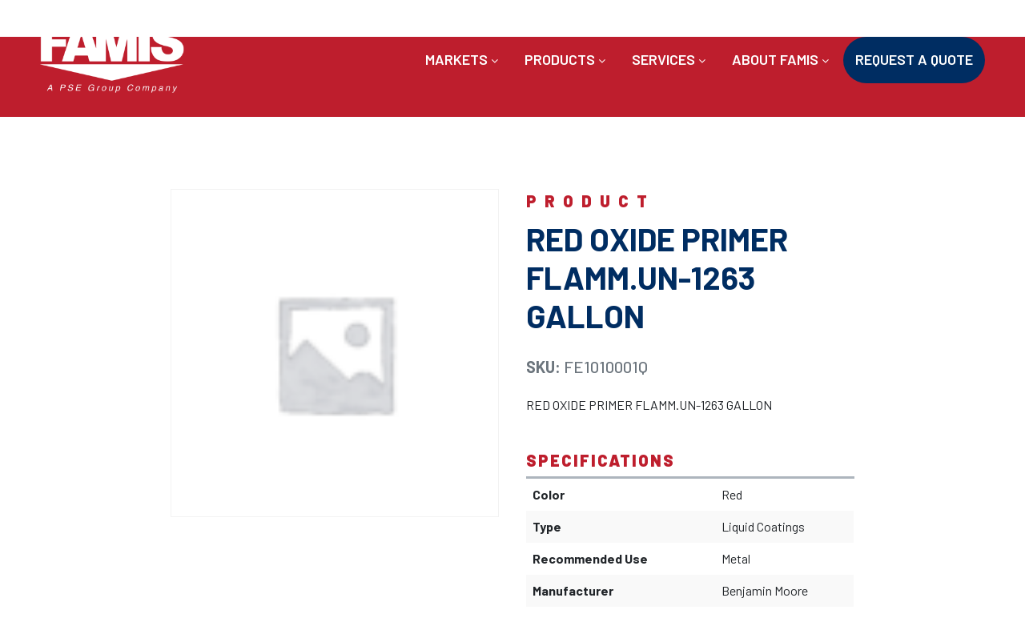

--- FILE ---
content_type: text/html; charset=UTF-8
request_url: https://www.famisinc.com/product/red-oxide-primer-flamm-un-1263-gallon-2/
body_size: 20321
content:

<!DOCTYPE html>
<html lang="en-US" prefix="og: https://ogp.me/ns#">
<head>
	<!-- Google tag (gtag.js) -->
	<script async src="https://www.googletagmanager.com/gtag/js?id=UA-152552266-9"></script>
	<script>
	window.dataLayer = window.dataLayer || [];
	function gtag(){dataLayer.push(arguments);}
	gtag('js', new Date());

	gtag('config', 'UA-152552266-9');
	</script>
	<meta charset="UTF-8">
	<meta name="viewport" content="width=device-width, initial-scale=1, shrink-to-fit=no">
	<link rel="profile" href="http://gmpg.org/xfn/11">
		
<!-- Search Engine Optimization by Rank Math PRO - https://rankmath.com/ -->
<title>RED OXIDE PRIMER FLAMM.UN-1263 GALLON | Famis | Coating equipment.</title>
<meta name="description" content="RED-OXIDE-PRIMER-FLAMM.UN-1263-GALLON-FE1010001Q"/>
<meta name="robots" content="follow, index, max-snippet:-1, max-video-preview:-1, max-image-preview:large"/>
<link rel="canonical" href="https://www.famisinc.com/product/red-oxide-primer-flamm-un-1263-gallon-2/" />
<meta property="og:locale" content="en_US" />
<meta property="og:type" content="product" />
<meta property="og:title" content="RED OXIDE PRIMER FLAMM.UN-1263 GALLON | Famis | Coating equipment." />
<meta property="og:description" content="RED-OXIDE-PRIMER-FLAMM.UN-1263-GALLON-FE1010001Q" />
<meta property="og:url" content="https://www.famisinc.com/product/red-oxide-primer-flamm-un-1263-gallon-2/" />
<meta property="og:site_name" content="Famis" />
<meta property="og:updated_time" content="2023-05-08T20:22:39+00:00" />
<meta property="product:price:currency" content="USD" />
<meta property="product:availability" content="instock" />
<meta property="product:retailer_item_id" content="FE1010001Q" />
<meta name="twitter:card" content="summary_large_image" />
<meta name="twitter:title" content="RED OXIDE PRIMER FLAMM.UN-1263 GALLON | Famis | Coating equipment." />
<meta name="twitter:description" content="RED-OXIDE-PRIMER-FLAMM.UN-1263-GALLON-FE1010001Q" />
<meta name="twitter:label1" content="Price" />
<meta name="twitter:data1" content="&#036;0.00" />
<meta name="twitter:label2" content="Availability" />
<meta name="twitter:data2" content="In stock" />
<script type="application/ld+json" class="rank-math-schema-pro">{"@context":"https://schema.org","@graph":[{"@type":"Organization","@id":"https://www.famisinc.com/#organization","name":"Famis","url":"https://www.famisinc.com","logo":{"@type":"ImageObject","@id":"https://www.famisinc.com/#logo","url":"https://www.famisinc.com/wp-content/uploads/2024/10/4.png","contentUrl":"https://www.famisinc.com/wp-content/uploads/2024/10/4.png","caption":"Famis","inLanguage":"en-US","width":"566","height":"302"}},{"@type":"WebSite","@id":"https://www.famisinc.com/#website","url":"https://www.famisinc.com","name":"Famis","publisher":{"@id":"https://www.famisinc.com/#organization"},"inLanguage":"en-US"},{"@type":"BreadcrumbList","@id":"https://www.famisinc.com/product/red-oxide-primer-flamm-un-1263-gallon-2/#breadcrumb","itemListElement":[{"@type":"ListItem","position":"1","item":{"@id":"https://www.famisinc.com","name":"Home"}},{"@type":"ListItem","position":"2","item":{"@id":"https://www.famisinc.com/product/red-oxide-primer-flamm-un-1263-gallon-2/","name":"RED OXIDE PRIMER FLAMM.UN-1263 GALLON"}}]},{"@type":"ItemPage","@id":"https://www.famisinc.com/product/red-oxide-primer-flamm-un-1263-gallon-2/#webpage","url":"https://www.famisinc.com/product/red-oxide-primer-flamm-un-1263-gallon-2/","name":"RED OXIDE PRIMER FLAMM.UN-1263 GALLON | Famis | Coating equipment.","datePublished":"2022-08-25T15:03:05+00:00","dateModified":"2023-05-08T20:22:39+00:00","isPartOf":{"@id":"https://www.famisinc.com/#website"},"inLanguage":"en-US","breadcrumb":{"@id":"https://www.famisinc.com/product/red-oxide-primer-flamm-un-1263-gallon-2/#breadcrumb"}},{"@type":"Product","name":"RED OXIDE PRIMER FLAMM.UN-1263 GALLON | Famis | Coating equipment.","description":"RED-OXIDE-PRIMER-FLAMM.UN-1263-GALLON-FE1010001Q","sku":"FE1010001Q","category":"Product Library &gt; Paint &gt; Liquid Coatings","mainEntityOfPage":{"@id":"https://www.famisinc.com/product/red-oxide-primer-flamm-un-1263-gallon-2/#webpage"},"color":"Red","additionalProperty":[{"@type":"PropertyValue","name":"pa_main-typeee","value":"Liquid Coatings"},{"@type":"PropertyValue","name":"pa_main-recommended-use","value":"Metal"},{"@type":"PropertyValue","name":"pa_main-manufacturer","value":"Benjamin Moore"}],"@id":"https://www.famisinc.com/product/red-oxide-primer-flamm-un-1263-gallon-2/#richSnippet"}]}</script>
<!-- /Rank Math WordPress SEO plugin -->

<link rel='dns-prefetch' href='//fonts.googleapis.com' />
<link rel="alternate" type="application/rss+xml" title="Famis &raquo; Feed" href="https://www.famisinc.com/feed/" />
<link rel="alternate" type="application/rss+xml" title="Famis &raquo; Comments Feed" href="https://www.famisinc.com/comments/feed/" />
<link rel="alternate" title="oEmbed (JSON)" type="application/json+oembed" href="https://www.famisinc.com/wp-json/oembed/1.0/embed?url=https%3A%2F%2Fwww.famisinc.com%2Fproduct%2Fred-oxide-primer-flamm-un-1263-gallon-2%2F" />
<link rel="alternate" title="oEmbed (XML)" type="text/xml+oembed" href="https://www.famisinc.com/wp-json/oembed/1.0/embed?url=https%3A%2F%2Fwww.famisinc.com%2Fproduct%2Fred-oxide-primer-flamm-un-1263-gallon-2%2F&#038;format=xml" />
<style id='wp-img-auto-sizes-contain-inline-css'>
img:is([sizes=auto i],[sizes^="auto," i]){contain-intrinsic-size:3000px 1500px}
/*# sourceURL=wp-img-auto-sizes-contain-inline-css */
</style>
<link rel='stylesheet' id='genesis-blocks-style-css-css' href='https://www.famisinc.com/wp-content/plugins/genesis-page-builder/vendor/genesis/blocks/dist/style-blocks.build.css?ver=1764959741' media='all' />
<link rel='stylesheet' id='sbi_styles-css' href='https://www.famisinc.com/wp-content/plugins/instagram-feed/css/sbi-styles.min.css?ver=6.10.0' media='all' />
<style id='classic-theme-styles-inline-css'>
/*! This file is auto-generated */
.wp-block-button__link{color:#fff;background-color:#32373c;border-radius:9999px;box-shadow:none;text-decoration:none;padding:calc(.667em + 2px) calc(1.333em + 2px);font-size:1.125em}.wp-block-file__button{background:#32373c;color:#fff;text-decoration:none}
/*# sourceURL=/wp-includes/css/classic-themes.min.css */
</style>
<link rel='stylesheet' id='genesis-page-builder-frontend-styles-css' href='https://www.famisinc.com/wp-content/plugins/genesis-page-builder/build/style-blocks.css?ver=1764959741' media='all' />
<link rel='stylesheet' id='woof-css' href='https://www.famisinc.com/wp-content/plugins/woocommerce-products-filter/css/front.css?ver=1.3.7.4' media='all' />
<style id='woof-inline-css'>

.woof_products_top_panel li span, .woof_products_top_panel2 li span{background: url(https://www.famisinc.com/wp-content/plugins/woocommerce-products-filter/img/delete.png);background-size: 14px 14px;background-repeat: no-repeat;background-position: right;}
.woof_edit_view{
                    display: none;
                }

/*# sourceURL=woof-inline-css */
</style>
<link rel='stylesheet' id='icheck-jquery-color-flat-css' href='https://www.famisinc.com/wp-content/plugins/woocommerce-products-filter/js/icheck/skins/flat/_all.css?ver=1.3.7.4' media='all' />
<link rel='stylesheet' id='icheck-jquery-color-square-css' href='https://www.famisinc.com/wp-content/plugins/woocommerce-products-filter/js/icheck/skins/square/_all.css?ver=1.3.7.4' media='all' />
<link rel='stylesheet' id='icheck-jquery-color-minimal-css' href='https://www.famisinc.com/wp-content/plugins/woocommerce-products-filter/js/icheck/skins/minimal/_all.css?ver=1.3.7.4' media='all' />
<link rel='stylesheet' id='woof_by_author_html_items-css' href='https://www.famisinc.com/wp-content/plugins/woocommerce-products-filter/ext/by_author/css/by_author.css?ver=1.3.7.4' media='all' />
<link rel='stylesheet' id='woof_by_instock_html_items-css' href='https://www.famisinc.com/wp-content/plugins/woocommerce-products-filter/ext/by_instock/css/by_instock.css?ver=1.3.7.4' media='all' />
<link rel='stylesheet' id='woof_by_onsales_html_items-css' href='https://www.famisinc.com/wp-content/plugins/woocommerce-products-filter/ext/by_onsales/css/by_onsales.css?ver=1.3.7.4' media='all' />
<link rel='stylesheet' id='woof_by_text_html_items-css' href='https://www.famisinc.com/wp-content/plugins/woocommerce-products-filter/ext/by_text/assets/css/front.css?ver=1.3.7.4' media='all' />
<link rel='stylesheet' id='woof_label_html_items-css' href='https://www.famisinc.com/wp-content/plugins/woocommerce-products-filter/ext/label/css/html_types/label.css?ver=1.3.7.4' media='all' />
<link rel='stylesheet' id='woof_quick_search_html_items-css' href='https://www.famisinc.com/wp-content/plugins/woocommerce-products-filter/ext/quick_search/css/quick_search.css?ver=1.3.7.4' media='all' />
<link rel='stylesheet' id='woof_select_radio_check_html_items-css' href='https://www.famisinc.com/wp-content/plugins/woocommerce-products-filter/ext/select_radio_check/css/html_types/select_radio_check.css?ver=1.3.7.4' media='all' />
<link rel='stylesheet' id='woof_sd_html_items_checkbox-css' href='https://www.famisinc.com/wp-content/plugins/woocommerce-products-filter/ext/smart_designer/css/elements/checkbox.css?ver=1.3.7.4' media='all' />
<link rel='stylesheet' id='woof_sd_html_items_radio-css' href='https://www.famisinc.com/wp-content/plugins/woocommerce-products-filter/ext/smart_designer/css/elements/radio.css?ver=1.3.7.4' media='all' />
<link rel='stylesheet' id='woof_sd_html_items_switcher-css' href='https://www.famisinc.com/wp-content/plugins/woocommerce-products-filter/ext/smart_designer/css/elements/switcher.css?ver=1.3.7.4' media='all' />
<link rel='stylesheet' id='woof_sd_html_items_color-css' href='https://www.famisinc.com/wp-content/plugins/woocommerce-products-filter/ext/smart_designer/css/elements/color.css?ver=1.3.7.4' media='all' />
<link rel='stylesheet' id='woof_sd_html_items_tooltip-css' href='https://www.famisinc.com/wp-content/plugins/woocommerce-products-filter/ext/smart_designer/css/tooltip.css?ver=1.3.7.4' media='all' />
<link rel='stylesheet' id='woof_sd_html_items_front-css' href='https://www.famisinc.com/wp-content/plugins/woocommerce-products-filter/ext/smart_designer/css/front.css?ver=1.3.7.4' media='all' />
<link rel='stylesheet' id='woof-switcher23-css' href='https://www.famisinc.com/wp-content/plugins/woocommerce-products-filter/css/switcher.css?ver=1.3.7.4' media='all' />
<link rel='stylesheet' id='photoswipe-css' href='https://www.famisinc.com/wp-content/plugins/woocommerce/assets/css/photoswipe/photoswipe.min.css?ver=10.4.3' media='all' />
<link rel='stylesheet' id='photoswipe-default-skin-css' href='https://www.famisinc.com/wp-content/plugins/woocommerce/assets/css/photoswipe/default-skin/default-skin.min.css?ver=10.4.3' media='all' />
<link rel='stylesheet' id='woocommerce-layout-css' href='https://www.famisinc.com/wp-content/plugins/woocommerce/assets/css/woocommerce-layout.css?ver=10.4.3' media='all' />
<link rel='stylesheet' id='woocommerce-smallscreen-css' href='https://www.famisinc.com/wp-content/plugins/woocommerce/assets/css/woocommerce-smallscreen.css?ver=10.4.3' media='only screen and (max-width: 768px)' />
<link rel='stylesheet' id='woocommerce-general-css' href='https://www.famisinc.com/wp-content/plugins/woocommerce/assets/css/woocommerce.css?ver=10.4.3' media='all' />
<link rel='stylesheet' id='dashicons-css' href='https://www.famisinc.com/wp-includes/css/dashicons.min.css?ver=6.9' media='all' />
<link rel='stylesheet' id='wpmm_fontawesome_css-css' href='https://www.famisinc.com/wp-content/plugins/wp-megamenu/assets/font-awesome-4.7.0/css/font-awesome.min.css?ver=4.7.0' media='all' />
<link rel='stylesheet' id='wpmm_icofont_css-css' href='https://www.famisinc.com/wp-content/plugins/wp-megamenu/assets/icofont/icofont.min.css?ver=1.0.1' media='all' />
<link rel='stylesheet' id='wpmm_css-css' href='https://www.famisinc.com/wp-content/plugins/wp-megamenu/assets/css/wpmm.css?ver=1.4.2' media='all' />
<link rel='stylesheet' id='wp_megamenu_generated_css-css' href='https://www.famisinc.com/wp-content/uploads/wp-megamenu/wp-megamenu.css?ver=1.4.2' media='all' />
<link rel='stylesheet' id='featuresbox_css-css' href='https://www.famisinc.com/wp-content/plugins/wp-megamenu/addons/wpmm-featuresbox/wpmm-featuresbox.css?ver=1' media='all' />
<link rel='stylesheet' id='postgrid_css-css' href='https://www.famisinc.com/wp-content/plugins/wp-megamenu/addons/wpmm-gridpost/wpmm-gridpost.css?ver=1' media='all' />
<link rel='stylesheet' id='contact-form-7-css' href='https://www.famisinc.com/wp-content/plugins/contact-form-7/includes/css/styles.css?ver=6.1.4' media='all' />
<style id='contact-form-7-inline-css'>
.wpcf7 .wpcf7-recaptcha iframe {margin-bottom: 0;}.wpcf7 .wpcf7-recaptcha[data-align="center"] > div {margin: 0 auto;}.wpcf7 .wpcf7-recaptcha[data-align="right"] > div {margin: 0 0 0 auto;}
/*# sourceURL=contact-form-7-inline-css */
</style>
<link rel='stylesheet' id='wpcf7-redirect-script-frontend-css' href='https://www.famisinc.com/wp-content/plugins/wpcf7-redirect/build/assets/frontend-script.css?ver=2c532d7e2be36f6af233' media='all' />
<link rel='stylesheet' id='jm-understrap-styles-css' href='https://www.famisinc.com/wp-content/themes/jm-understrap-child/assets/dist/css/child-theme.css?ver=1731400458' media='all' />
<link rel='stylesheet' id='open-sans-css' href='https://fonts.googleapis.com/css?family=Open+Sans%3A300italic%2C400italic%2C600italic%2C300%2C400%2C600&#038;subset=latin%2Clatin-ext&#038;display=fallback&#038;ver=6.9' media='all' />
<link rel='stylesheet' id='barlow-css' href='//fonts.googleapis.com/css?family=Barlow%3A100%2C100italic%2C200%2C200italic%2C300%2C300italic%2Cregular%2Citalic%2C500%2C500italic%2C600%2C600italic%2C700%2C700italic%2C800%2C800italic%2C900%2C900italic&#038;ver=1.4.2' media='all' />
<link rel='stylesheet' id='poppins-css' href='//fonts.googleapis.com/css?family=Poppins%3A100%2C100italic%2C200%2C200italic%2C300%2C300italic%2Cregular%2Citalic%2C500%2C500italic%2C600%2C600italic%2C700%2C700italic%2C800%2C800italic%2C900%2C900italic&#038;ver=1.4.2' media='all' />
<script id="woof-husky-js-extra">
var woof_husky_txt = {"ajax_url":"https://www.famisinc.com/wp-admin/admin-ajax.php","plugin_uri":"https://www.famisinc.com/wp-content/plugins/woocommerce-products-filter/ext/by_text/","loader":"https://www.famisinc.com/wp-content/plugins/woocommerce-products-filter/ext/by_text/assets/img/ajax-loader.gif","not_found":"Nothing found!","prev":"Prev","next":"Next","site_link":"https://www.famisinc.com","default_data":{"placeholder":"","behavior":"title","search_by_full_word":"0","autocomplete":1,"how_to_open_links":"0","taxonomy_compatibility":"0","sku_compatibility":"0","custom_fields":"","search_desc_variant":"0","view_text_length":"10","min_symbols":"3","max_posts":"10","image":"","notes_for_customer":"","template":"","max_open_height":"300","page":0}};
//# sourceURL=woof-husky-js-extra
</script>
<script src="https://www.famisinc.com/wp-content/plugins/woocommerce-products-filter/ext/by_text/assets/js/husky.js?ver=1.3.7.4" id="woof-husky-js"></script>
<script src="https://www.famisinc.com/wp-includes/js/jquery/jquery.min.js?ver=3.7.1" id="jquery-core-js"></script>
<script src="https://www.famisinc.com/wp-includes/js/jquery/jquery-migrate.min.js?ver=3.4.1" id="jquery-migrate-js"></script>
<script src="https://www.famisinc.com/wp-content/plugins/woocommerce/assets/js/jquery-blockui/jquery.blockUI.min.js?ver=2.7.0-wc.10.4.3" id="wc-jquery-blockui-js" defer data-wp-strategy="defer"></script>
<script id="wc-add-to-cart-js-extra">
var wc_add_to_cart_params = {"ajax_url":"/wp-admin/admin-ajax.php","wc_ajax_url":"/?wc-ajax=%%endpoint%%","i18n_view_cart":"View cart","cart_url":"https://www.famisinc.com/cart/","is_cart":"","cart_redirect_after_add":"no"};
//# sourceURL=wc-add-to-cart-js-extra
</script>
<script src="https://www.famisinc.com/wp-content/plugins/woocommerce/assets/js/frontend/add-to-cart.min.js?ver=10.4.3" id="wc-add-to-cart-js" defer data-wp-strategy="defer"></script>
<script src="https://www.famisinc.com/wp-content/plugins/woocommerce/assets/js/flexslider/jquery.flexslider.min.js?ver=2.7.2-wc.10.4.3" id="wc-flexslider-js" defer data-wp-strategy="defer"></script>
<script src="https://www.famisinc.com/wp-content/plugins/woocommerce/assets/js/photoswipe/photoswipe.min.js?ver=4.1.1-wc.10.4.3" id="wc-photoswipe-js" defer data-wp-strategy="defer"></script>
<script src="https://www.famisinc.com/wp-content/plugins/woocommerce/assets/js/photoswipe/photoswipe-ui-default.min.js?ver=4.1.1-wc.10.4.3" id="wc-photoswipe-ui-default-js" defer data-wp-strategy="defer"></script>
<script src="https://www.famisinc.com/wp-content/themes/jm-understrap-child/assets/dist/js/aos.min.js?ver=1731400458" id="aos-js"></script>
<script src="https://www.famisinc.com/wp-content/themes/jm-understrap-child/assets/dist/js/aos-init.js?ver=1731400458" id="aos-init-js"></script>
<script src="https://www.famisinc.com/wp-content/themes/jm-understrap-child/assets/dist/js/single-product.js?ver=1731400458" id="jm-single-product-js"></script>
<script id="wc-single-product-js-extra">
var wc_single_product_params = {"i18n_required_rating_text":"Please select a rating","i18n_rating_options":["1 of 5 stars","2 of 5 stars","3 of 5 stars","4 of 5 stars","5 of 5 stars"],"i18n_product_gallery_trigger_text":"View full-screen image gallery","review_rating_required":"yes","flexslider":{"rtl":false,"animation":"slide","smoothHeight":true,"directionNav":false,"controlNav":"thumbnails","slideshow":false,"animationSpeed":500,"animationLoop":false,"allowOneSlide":false},"zoom_enabled":"","zoom_options":[],"photoswipe_enabled":"1","photoswipe_options":{"shareEl":false,"closeOnScroll":false,"history":false,"hideAnimationDuration":0,"showAnimationDuration":0},"flexslider_enabled":"1"};
//# sourceURL=wc-single-product-js-extra
</script>
<script src="https://www.famisinc.com/wp-content/plugins/woocommerce/assets/js/frontend/single-product.min.js?ver=10.4.3" id="wc-single-product-js" defer data-wp-strategy="defer"></script>
<script src="https://www.famisinc.com/wp-content/plugins/woocommerce/assets/js/js-cookie/js.cookie.min.js?ver=2.1.4-wc.10.4.3" id="wc-js-cookie-js" defer data-wp-strategy="defer"></script>
<script id="woocommerce-js-extra">
var woocommerce_params = {"ajax_url":"/wp-admin/admin-ajax.php","wc_ajax_url":"/?wc-ajax=%%endpoint%%","i18n_password_show":"Show password","i18n_password_hide":"Hide password"};
//# sourceURL=woocommerce-js-extra
</script>
<script src="https://www.famisinc.com/wp-content/plugins/woocommerce/assets/js/frontend/woocommerce.min.js?ver=10.4.3" id="woocommerce-js" defer data-wp-strategy="defer"></script>
<script src="https://www.famisinc.com/wp-content/plugins/wp-megamenu/addons/wpmm-featuresbox/wpmm-featuresbox.js?ver=1" id="featuresbox-style-js"></script>
<script id="postgrid-style-js-extra">
var postgrid_ajax_load = {"ajax_url":"https://www.famisinc.com/wp-admin/admin-ajax.php","redirecturl":"https://www.famisinc.com/"};
//# sourceURL=postgrid-style-js-extra
</script>
<script src="https://www.famisinc.com/wp-content/plugins/wp-megamenu/addons/wpmm-gridpost/wpmm-gridpost.js?ver=1" id="postgrid-style-js"></script>
<link rel="https://api.w.org/" href="https://www.famisinc.com/wp-json/" /><link rel="alternate" title="JSON" type="application/json" href="https://www.famisinc.com/wp-json/wp/v2/product/2541" /><link rel="EditURI" type="application/rsd+xml" title="RSD" href="https://www.famisinc.com/xmlrpc.php?rsd" />
<link rel='shortlink' href='https://www.famisinc.com/?p=2541' />
<style>.wp-megamenu-wrap &gt; ul.wp-megamenu &gt; li.wpmm_mega_menu &gt; .wpmm-strees-row-container 
                        &gt; ul.wp-megamenu-sub-menu { width: 100% !important;}.wp-megamenu &gt; li.wp-megamenu-item-16.wpmm-item-fixed-width  &gt; ul.wp-megamenu-sub-menu { width: 100% !important;}.wpmm-nav-wrap ul.wp-megamenu&gt;li ul.wp-megamenu-sub-menu #wp-megamenu-item-16&gt;a { }.wpmm-nav-wrap .wp-megamenu&gt;li&gt;ul.wp-megamenu-sub-menu li#wp-megamenu-item-16&gt;a { }li#wp-megamenu-item-16&gt; ul ul ul&gt; li { width: 100%; display: inline-block;} li#wp-megamenu-item-16 a { }#wp-megamenu-item-16&gt; .wp-megamenu-sub-menu { }.wp-megamenu-wrap &gt; ul.wp-megamenu &gt; li.wpmm_mega_menu &gt; .wpmm-strees-row-container 
                        &gt; ul.wp-megamenu-sub-menu { width: 100% !important;}.wp-megamenu &gt; li.wp-megamenu-item-18.wpmm-item-fixed-width  &gt; ul.wp-megamenu-sub-menu { width: 100% !important;}.wpmm-nav-wrap ul.wp-megamenu&gt;li ul.wp-megamenu-sub-menu #wp-megamenu-item-18&gt;a { }.wpmm-nav-wrap .wp-megamenu&gt;li&gt;ul.wp-megamenu-sub-menu li#wp-megamenu-item-18&gt;a { }li#wp-megamenu-item-18&gt; ul ul ul&gt; li { width: 100%; display: inline-block;} li#wp-megamenu-item-18 a { }#wp-megamenu-item-18&gt; .wp-megamenu-sub-menu { }.wp-megamenu-wrap &gt; ul.wp-megamenu &gt; li.wpmm_mega_menu &gt; .wpmm-strees-row-container 
                        &gt; ul.wp-megamenu-sub-menu { width: 100% !important;}.wp-megamenu &gt; li.wp-megamenu-item-19.wpmm-item-fixed-width  &gt; ul.wp-megamenu-sub-menu { width: 100% !important;}.wpmm-nav-wrap ul.wp-megamenu&gt;li ul.wp-megamenu-sub-menu #wp-megamenu-item-19&gt;a { }.wpmm-nav-wrap .wp-megamenu&gt;li&gt;ul.wp-megamenu-sub-menu li#wp-megamenu-item-19&gt;a { }li#wp-megamenu-item-19&gt; ul ul ul&gt; li { width: 100%; display: inline-block;} li#wp-megamenu-item-19 a { }#wp-megamenu-item-19&gt; .wp-megamenu-sub-menu { }.wp-megamenu-wrap &gt; ul.wp-megamenu &gt; li.wpmm_mega_menu &gt; .wpmm-strees-row-container 
                        &gt; ul.wp-megamenu-sub-menu { width: 100% !important;}.wp-megamenu &gt; li.wp-megamenu-item-13.wpmm-item-fixed-width  &gt; ul.wp-megamenu-sub-menu { width: 100% !important;}.wpmm-nav-wrap ul.wp-megamenu&gt;li ul.wp-megamenu-sub-menu #wp-megamenu-item-13&gt;a { }.wpmm-nav-wrap .wp-megamenu&gt;li&gt;ul.wp-megamenu-sub-menu li#wp-megamenu-item-13&gt;a { }li#wp-megamenu-item-13&gt; ul ul ul&gt; li { width: 100%; display: inline-block;} li#wp-megamenu-item-13 a { }#wp-megamenu-item-13&gt; .wp-megamenu-sub-menu { }.wp-megamenu-wrap &gt; ul.wp-megamenu &gt; li.wpmm_mega_menu &gt; .wpmm-strees-row-container 
                        &gt; ul.wp-megamenu-sub-menu { width: 100% !important;}.wp-megamenu &gt; li.wp-megamenu-item-14.wpmm-item-fixed-width  &gt; ul.wp-megamenu-sub-menu { width: 100% !important;}.wpmm-nav-wrap ul.wp-megamenu&gt;li ul.wp-megamenu-sub-menu #wp-megamenu-item-14&gt;a { }.wpmm-nav-wrap .wp-megamenu&gt;li&gt;ul.wp-megamenu-sub-menu li#wp-megamenu-item-14&gt;a { }li#wp-megamenu-item-14&gt; ul ul ul&gt; li { width: 100%; display: inline-block;} li#wp-megamenu-item-14 a { }#wp-megamenu-item-14&gt; .wp-megamenu-sub-menu { }.wp-megamenu-wrap &gt; ul.wp-megamenu &gt; li.wpmm_mega_menu &gt; .wpmm-strees-row-container 
                        &gt; ul.wp-megamenu-sub-menu { width: 100% !important;}.wp-megamenu &gt; li.wp-megamenu-item-2094.wpmm-item-fixed-width  &gt; ul.wp-megamenu-sub-menu { width: 100% !important;}.wpmm-nav-wrap ul.wp-megamenu&gt;li ul.wp-megamenu-sub-menu #wp-megamenu-item-2094&gt;a { }.wpmm-nav-wrap .wp-megamenu&gt;li&gt;ul.wp-megamenu-sub-menu li#wp-megamenu-item-2094&gt;a { }li#wp-megamenu-item-2094&gt; ul ul ul&gt; li { width: 100%; display: inline-block;} li#wp-megamenu-item-2094 a { }#wp-megamenu-item-2094&gt; .wp-megamenu-sub-menu { }.wp-megamenu-wrap &gt; ul.wp-megamenu &gt; li.wpmm_mega_menu &gt; .wpmm-strees-row-container 
                        &gt; ul.wp-megamenu-sub-menu { width: 100% !important;}.wp-megamenu &gt; li.wp-megamenu-item-2098.wpmm-item-fixed-width  &gt; ul.wp-megamenu-sub-menu { width: 100% !important;}.wpmm-nav-wrap ul.wp-megamenu&gt;li ul.wp-megamenu-sub-menu #wp-megamenu-item-2098&gt;a { }.wpmm-nav-wrap .wp-megamenu&gt;li&gt;ul.wp-megamenu-sub-menu li#wp-megamenu-item-2098&gt;a { }li#wp-megamenu-item-2098&gt; ul ul ul&gt; li { width: 100%; display: inline-block;} li#wp-megamenu-item-2098 a { }#wp-megamenu-item-2098&gt; .wp-megamenu-sub-menu { }.wp-megamenu-wrap &gt; ul.wp-megamenu &gt; li.wpmm_mega_menu &gt; .wpmm-strees-row-container 
                        &gt; ul.wp-megamenu-sub-menu { width: 100% !important;}.wp-megamenu &gt; li.wp-megamenu-item-2104.wpmm-item-fixed-width  &gt; ul.wp-megamenu-sub-menu { width: 100% !important;}.wpmm-nav-wrap ul.wp-megamenu&gt;li ul.wp-megamenu-sub-menu #wp-megamenu-item-2104&gt;a { }.wpmm-nav-wrap .wp-megamenu&gt;li&gt;ul.wp-megamenu-sub-menu li#wp-megamenu-item-2104&gt;a { }li#wp-megamenu-item-2104&gt; ul ul ul&gt; li { width: 100%; display: inline-block;} li#wp-megamenu-item-2104 a { }#wp-megamenu-item-2104&gt; .wp-megamenu-sub-menu { }.wp-megamenu-wrap &gt; ul.wp-megamenu &gt; li.wpmm_mega_menu &gt; .wpmm-strees-row-container 
                        &gt; ul.wp-megamenu-sub-menu { width: 100% !important;}.wp-megamenu &gt; li.wp-megamenu-item-2109.wpmm-item-fixed-width  &gt; ul.wp-megamenu-sub-menu { width: 100% !important;}.wpmm-nav-wrap ul.wp-megamenu&gt;li ul.wp-megamenu-sub-menu #wp-megamenu-item-2109&gt;a { }.wpmm-nav-wrap .wp-megamenu&gt;li&gt;ul.wp-megamenu-sub-menu li#wp-megamenu-item-2109&gt;a { }li#wp-megamenu-item-2109&gt; ul ul ul&gt; li { width: 100%; display: inline-block;} li#wp-megamenu-item-2109 a { }#wp-megamenu-item-2109&gt; .wp-megamenu-sub-menu { }.wp-megamenu-wrap &gt; ul.wp-megamenu &gt; li.wpmm_mega_menu &gt; .wpmm-strees-row-container 
                        &gt; ul.wp-megamenu-sub-menu { width: 100% !important;}.wp-megamenu &gt; li.wp-megamenu-item-3023.wpmm-item-fixed-width  &gt; ul.wp-megamenu-sub-menu { width: 100% !important;}.wpmm-nav-wrap ul.wp-megamenu&gt;li ul.wp-megamenu-sub-menu #wp-megamenu-item-3023&gt;a { }.wpmm-nav-wrap .wp-megamenu&gt;li&gt;ul.wp-megamenu-sub-menu li#wp-megamenu-item-3023&gt;a { }li#wp-megamenu-item-3023&gt; ul ul ul&gt; li { width: 100%; display: inline-block;} li#wp-megamenu-item-3023 a { }#wp-megamenu-item-3023&gt; .wp-megamenu-sub-menu { }.wp-megamenu-wrap &gt; ul.wp-megamenu &gt; li.wpmm_mega_menu &gt; .wpmm-strees-row-container 
                        &gt; ul.wp-megamenu-sub-menu { width: 100% !important;}.wp-megamenu &gt; li.wp-megamenu-item-2965.wpmm-item-fixed-width  &gt; ul.wp-megamenu-sub-menu { width: 100% !important;}.wpmm-nav-wrap ul.wp-megamenu&gt;li ul.wp-megamenu-sub-menu #wp-megamenu-item-2965&gt;a { }.wpmm-nav-wrap .wp-megamenu&gt;li&gt;ul.wp-megamenu-sub-menu li#wp-megamenu-item-2965&gt;a { }li#wp-megamenu-item-2965&gt; ul ul ul&gt; li { width: 100%; display: inline-block;} li#wp-megamenu-item-2965 a { }#wp-megamenu-item-2965&gt; .wp-megamenu-sub-menu { }.wp-megamenu-wrap &gt; ul.wp-megamenu &gt; li.wpmm_mega_menu &gt; .wpmm-strees-row-container 
                        &gt; ul.wp-megamenu-sub-menu { width: 100% !important;}.wp-megamenu &gt; li.wp-megamenu-item-3004.wpmm-item-fixed-width  &gt; ul.wp-megamenu-sub-menu { width: 100% !important;}.wpmm-nav-wrap ul.wp-megamenu&gt;li ul.wp-megamenu-sub-menu #wp-megamenu-item-3004&gt;a { }.wpmm-nav-wrap .wp-megamenu&gt;li&gt;ul.wp-megamenu-sub-menu li#wp-megamenu-item-3004&gt;a { }li#wp-megamenu-item-3004&gt; ul ul ul&gt; li { width: 100%; display: inline-block;} li#wp-megamenu-item-3004 a { }#wp-megamenu-item-3004&gt; .wp-megamenu-sub-menu { }.wp-megamenu-wrap &gt; ul.wp-megamenu &gt; li.wpmm_mega_menu &gt; .wpmm-strees-row-container 
                        &gt; ul.wp-megamenu-sub-menu { width: 100% !important;}.wp-megamenu &gt; li.wp-megamenu-item-3003.wpmm-item-fixed-width  &gt; ul.wp-megamenu-sub-menu { width: 100% !important;}.wpmm-nav-wrap ul.wp-megamenu&gt;li ul.wp-megamenu-sub-menu #wp-megamenu-item-3003&gt;a { }.wpmm-nav-wrap .wp-megamenu&gt;li&gt;ul.wp-megamenu-sub-menu li#wp-megamenu-item-3003&gt;a { }li#wp-megamenu-item-3003&gt; ul ul ul&gt; li { width: 100%; display: inline-block;} li#wp-megamenu-item-3003 a { }#wp-megamenu-item-3003&gt; .wp-megamenu-sub-menu { }.wp-megamenu-wrap &gt; ul.wp-megamenu &gt; li.wpmm_mega_menu &gt; .wpmm-strees-row-container 
                        &gt; ul.wp-megamenu-sub-menu { width: 100% !important;}.wp-megamenu &gt; li.wp-megamenu-item-2966.wpmm-item-fixed-width  &gt; ul.wp-megamenu-sub-menu { width: 100% !important;}.wpmm-nav-wrap ul.wp-megamenu&gt;li ul.wp-megamenu-sub-menu #wp-megamenu-item-2966&gt;a { }.wpmm-nav-wrap .wp-megamenu&gt;li&gt;ul.wp-megamenu-sub-menu li#wp-megamenu-item-2966&gt;a { }li#wp-megamenu-item-2966&gt; ul ul ul&gt; li { width: 100%; display: inline-block;} li#wp-megamenu-item-2966 a { }#wp-megamenu-item-2966&gt; .wp-megamenu-sub-menu { }</style><style></style><meta name="mobile-web-app-capable" content="yes">
<meta name="apple-mobile-web-app-capable" content="yes">
<meta name="apple-mobile-web-app-title" content="Famis - Solutions for a Perfect Finish">
	<noscript><style>.woocommerce-product-gallery{ opacity: 1 !important; }</style></noscript>
	<link rel="icon" href="https://www.famisinc.com/wp-content/uploads/2021/11/famis-favicon-32x32-1.png" sizes="32x32" />
<link rel="icon" href="https://www.famisinc.com/wp-content/uploads/2021/11/famis-favicon-32x32-1.png" sizes="192x192" />
<link rel="apple-touch-icon" href="https://www.famisinc.com/wp-content/uploads/2021/11/famis-favicon-32x32-1.png" />
<meta name="msapplication-TileImage" content="https://www.famisinc.com/wp-content/uploads/2021/11/famis-favicon-32x32-1.png" />
<link rel='stylesheet' id='wc-blocks-style-css' href='https://www.famisinc.com/wp-content/plugins/woocommerce/assets/client/blocks/wc-blocks.css?ver=wc-10.4.3' media='all' />
<style id='global-styles-inline-css'>
:root{--wp--preset--aspect-ratio--square: 1;--wp--preset--aspect-ratio--4-3: 4/3;--wp--preset--aspect-ratio--3-4: 3/4;--wp--preset--aspect-ratio--3-2: 3/2;--wp--preset--aspect-ratio--2-3: 2/3;--wp--preset--aspect-ratio--16-9: 16/9;--wp--preset--aspect-ratio--9-16: 9/16;--wp--preset--color--black: #000000;--wp--preset--color--cyan-bluish-gray: #abb8c3;--wp--preset--color--white: #fff;--wp--preset--color--pale-pink: #f78da7;--wp--preset--color--vivid-red: #cf2e2e;--wp--preset--color--luminous-vivid-orange: #ff6900;--wp--preset--color--luminous-vivid-amber: #fcb900;--wp--preset--color--light-green-cyan: #7bdcb5;--wp--preset--color--vivid-green-cyan: #00d084;--wp--preset--color--pale-cyan-blue: #8ed1fc;--wp--preset--color--vivid-cyan-blue: #0693e3;--wp--preset--color--vivid-purple: #9b51e0;--wp--preset--color--blue: #007bff;--wp--preset--color--indigo: #6610f2;--wp--preset--color--purple: #5533ff;--wp--preset--color--pink: #e83e8c;--wp--preset--color--red: #dc3545;--wp--preset--color--orange: #fd7e14;--wp--preset--color--yellow: #ffc107;--wp--preset--color--green: #28a745;--wp--preset--color--teal: #20c997;--wp--preset--color--cyan: #17a2b8;--wp--preset--color--gray: #6c757d;--wp--preset--color--gray-dark: #343a40;--wp--preset--gradient--vivid-cyan-blue-to-vivid-purple: linear-gradient(135deg,rgb(6,147,227) 0%,rgb(155,81,224) 100%);--wp--preset--gradient--light-green-cyan-to-vivid-green-cyan: linear-gradient(135deg,rgb(122,220,180) 0%,rgb(0,208,130) 100%);--wp--preset--gradient--luminous-vivid-amber-to-luminous-vivid-orange: linear-gradient(135deg,rgb(252,185,0) 0%,rgb(255,105,0) 100%);--wp--preset--gradient--luminous-vivid-orange-to-vivid-red: linear-gradient(135deg,rgb(255,105,0) 0%,rgb(207,46,46) 100%);--wp--preset--gradient--very-light-gray-to-cyan-bluish-gray: linear-gradient(135deg,rgb(238,238,238) 0%,rgb(169,184,195) 100%);--wp--preset--gradient--cool-to-warm-spectrum: linear-gradient(135deg,rgb(74,234,220) 0%,rgb(151,120,209) 20%,rgb(207,42,186) 40%,rgb(238,44,130) 60%,rgb(251,105,98) 80%,rgb(254,248,76) 100%);--wp--preset--gradient--blush-light-purple: linear-gradient(135deg,rgb(255,206,236) 0%,rgb(152,150,240) 100%);--wp--preset--gradient--blush-bordeaux: linear-gradient(135deg,rgb(254,205,165) 0%,rgb(254,45,45) 50%,rgb(107,0,62) 100%);--wp--preset--gradient--luminous-dusk: linear-gradient(135deg,rgb(255,203,112) 0%,rgb(199,81,192) 50%,rgb(65,88,208) 100%);--wp--preset--gradient--pale-ocean: linear-gradient(135deg,rgb(255,245,203) 0%,rgb(182,227,212) 50%,rgb(51,167,181) 100%);--wp--preset--gradient--electric-grass: linear-gradient(135deg,rgb(202,248,128) 0%,rgb(113,206,126) 100%);--wp--preset--gradient--midnight: linear-gradient(135deg,rgb(2,3,129) 0%,rgb(40,116,252) 100%);--wp--preset--font-size--small: 13px;--wp--preset--font-size--medium: 20px;--wp--preset--font-size--large: 36px;--wp--preset--font-size--x-large: 42px;--wp--preset--spacing--20: 0.44rem;--wp--preset--spacing--30: 0.67rem;--wp--preset--spacing--40: 1rem;--wp--preset--spacing--50: 1.5rem;--wp--preset--spacing--60: 2.25rem;--wp--preset--spacing--70: 3.38rem;--wp--preset--spacing--80: 5.06rem;--wp--preset--shadow--natural: 6px 6px 9px rgba(0, 0, 0, 0.2);--wp--preset--shadow--deep: 12px 12px 50px rgba(0, 0, 0, 0.4);--wp--preset--shadow--sharp: 6px 6px 0px rgba(0, 0, 0, 0.2);--wp--preset--shadow--outlined: 6px 6px 0px -3px rgb(255, 255, 255), 6px 6px rgb(0, 0, 0);--wp--preset--shadow--crisp: 6px 6px 0px rgb(0, 0, 0);}:where(.is-layout-flex){gap: 0.5em;}:where(.is-layout-grid){gap: 0.5em;}body .is-layout-flex{display: flex;}.is-layout-flex{flex-wrap: wrap;align-items: center;}.is-layout-flex > :is(*, div){margin: 0;}body .is-layout-grid{display: grid;}.is-layout-grid > :is(*, div){margin: 0;}:where(.wp-block-columns.is-layout-flex){gap: 2em;}:where(.wp-block-columns.is-layout-grid){gap: 2em;}:where(.wp-block-post-template.is-layout-flex){gap: 1.25em;}:where(.wp-block-post-template.is-layout-grid){gap: 1.25em;}.has-black-color{color: var(--wp--preset--color--black) !important;}.has-cyan-bluish-gray-color{color: var(--wp--preset--color--cyan-bluish-gray) !important;}.has-white-color{color: var(--wp--preset--color--white) !important;}.has-pale-pink-color{color: var(--wp--preset--color--pale-pink) !important;}.has-vivid-red-color{color: var(--wp--preset--color--vivid-red) !important;}.has-luminous-vivid-orange-color{color: var(--wp--preset--color--luminous-vivid-orange) !important;}.has-luminous-vivid-amber-color{color: var(--wp--preset--color--luminous-vivid-amber) !important;}.has-light-green-cyan-color{color: var(--wp--preset--color--light-green-cyan) !important;}.has-vivid-green-cyan-color{color: var(--wp--preset--color--vivid-green-cyan) !important;}.has-pale-cyan-blue-color{color: var(--wp--preset--color--pale-cyan-blue) !important;}.has-vivid-cyan-blue-color{color: var(--wp--preset--color--vivid-cyan-blue) !important;}.has-vivid-purple-color{color: var(--wp--preset--color--vivid-purple) !important;}.has-black-background-color{background-color: var(--wp--preset--color--black) !important;}.has-cyan-bluish-gray-background-color{background-color: var(--wp--preset--color--cyan-bluish-gray) !important;}.has-white-background-color{background-color: var(--wp--preset--color--white) !important;}.has-pale-pink-background-color{background-color: var(--wp--preset--color--pale-pink) !important;}.has-vivid-red-background-color{background-color: var(--wp--preset--color--vivid-red) !important;}.has-luminous-vivid-orange-background-color{background-color: var(--wp--preset--color--luminous-vivid-orange) !important;}.has-luminous-vivid-amber-background-color{background-color: var(--wp--preset--color--luminous-vivid-amber) !important;}.has-light-green-cyan-background-color{background-color: var(--wp--preset--color--light-green-cyan) !important;}.has-vivid-green-cyan-background-color{background-color: var(--wp--preset--color--vivid-green-cyan) !important;}.has-pale-cyan-blue-background-color{background-color: var(--wp--preset--color--pale-cyan-blue) !important;}.has-vivid-cyan-blue-background-color{background-color: var(--wp--preset--color--vivid-cyan-blue) !important;}.has-vivid-purple-background-color{background-color: var(--wp--preset--color--vivid-purple) !important;}.has-black-border-color{border-color: var(--wp--preset--color--black) !important;}.has-cyan-bluish-gray-border-color{border-color: var(--wp--preset--color--cyan-bluish-gray) !important;}.has-white-border-color{border-color: var(--wp--preset--color--white) !important;}.has-pale-pink-border-color{border-color: var(--wp--preset--color--pale-pink) !important;}.has-vivid-red-border-color{border-color: var(--wp--preset--color--vivid-red) !important;}.has-luminous-vivid-orange-border-color{border-color: var(--wp--preset--color--luminous-vivid-orange) !important;}.has-luminous-vivid-amber-border-color{border-color: var(--wp--preset--color--luminous-vivid-amber) !important;}.has-light-green-cyan-border-color{border-color: var(--wp--preset--color--light-green-cyan) !important;}.has-vivid-green-cyan-border-color{border-color: var(--wp--preset--color--vivid-green-cyan) !important;}.has-pale-cyan-blue-border-color{border-color: var(--wp--preset--color--pale-cyan-blue) !important;}.has-vivid-cyan-blue-border-color{border-color: var(--wp--preset--color--vivid-cyan-blue) !important;}.has-vivid-purple-border-color{border-color: var(--wp--preset--color--vivid-purple) !important;}.has-vivid-cyan-blue-to-vivid-purple-gradient-background{background: var(--wp--preset--gradient--vivid-cyan-blue-to-vivid-purple) !important;}.has-light-green-cyan-to-vivid-green-cyan-gradient-background{background: var(--wp--preset--gradient--light-green-cyan-to-vivid-green-cyan) !important;}.has-luminous-vivid-amber-to-luminous-vivid-orange-gradient-background{background: var(--wp--preset--gradient--luminous-vivid-amber-to-luminous-vivid-orange) !important;}.has-luminous-vivid-orange-to-vivid-red-gradient-background{background: var(--wp--preset--gradient--luminous-vivid-orange-to-vivid-red) !important;}.has-very-light-gray-to-cyan-bluish-gray-gradient-background{background: var(--wp--preset--gradient--very-light-gray-to-cyan-bluish-gray) !important;}.has-cool-to-warm-spectrum-gradient-background{background: var(--wp--preset--gradient--cool-to-warm-spectrum) !important;}.has-blush-light-purple-gradient-background{background: var(--wp--preset--gradient--blush-light-purple) !important;}.has-blush-bordeaux-gradient-background{background: var(--wp--preset--gradient--blush-bordeaux) !important;}.has-luminous-dusk-gradient-background{background: var(--wp--preset--gradient--luminous-dusk) !important;}.has-pale-ocean-gradient-background{background: var(--wp--preset--gradient--pale-ocean) !important;}.has-electric-grass-gradient-background{background: var(--wp--preset--gradient--electric-grass) !important;}.has-midnight-gradient-background{background: var(--wp--preset--gradient--midnight) !important;}.has-small-font-size{font-size: var(--wp--preset--font-size--small) !important;}.has-medium-font-size{font-size: var(--wp--preset--font-size--medium) !important;}.has-large-font-size{font-size: var(--wp--preset--font-size--large) !important;}.has-x-large-font-size{font-size: var(--wp--preset--font-size--x-large) !important;}
/*# sourceURL=global-styles-inline-css */
</style>
<link rel='stylesheet' id='woof_sections_style-css' href='https://www.famisinc.com/wp-content/plugins/woocommerce-products-filter/ext/sections/css/sections.css?ver=1.3.7.4' media='all' />
<link rel='stylesheet' id='woof_tooltip-css-css' href='https://www.famisinc.com/wp-content/plugins/woocommerce-products-filter/js/tooltip/css/tooltipster.bundle.min.css?ver=1.3.7.4' media='all' />
<link rel='stylesheet' id='woof_tooltip-css-noir-css' href='https://www.famisinc.com/wp-content/plugins/woocommerce-products-filter/js/tooltip/css/plugins/tooltipster/sideTip/themes/tooltipster-sideTip-noir.min.css?ver=1.3.7.4' media='all' />
<link rel='stylesheet' id='ion.range-slider-css' href='https://www.famisinc.com/wp-content/plugins/woocommerce-products-filter/js/ion.range-slider/css/ion.rangeSlider.css?ver=1.3.7.4' media='all' />
<link rel='stylesheet' id='woof-front-builder-css-css' href='https://www.famisinc.com/wp-content/plugins/woocommerce-products-filter/ext/front_builder/css/front-builder.css?ver=1.3.7.4' media='all' />
<link rel='stylesheet' id='woof-slideout-tab-css-css' href='https://www.famisinc.com/wp-content/plugins/woocommerce-products-filter/ext/slideout/css/jquery.tabSlideOut.css?ver=1.3.7.4' media='all' />
<link rel='stylesheet' id='woof-slideout-css-css' href='https://www.famisinc.com/wp-content/plugins/woocommerce-products-filter/ext/slideout/css/slideout.css?ver=1.3.7.4' media='all' />
</head>

<body class="wp-singular product-template-default single single-product postid-2541 wp-custom-logo wp-embed-responsive wp-theme-understrap wp-child-theme-jm-understrap-child theme-understrap woocommerce woocommerce-page woocommerce-no-js wp-megamenu flooring-template understrap-no-sidebar">

<b class="screen-overlay"></b>
<!-- offcanvas panel right -->

<aside class="offcanvas offcanvas-right" id="offcanvasMenu">

	<div class="inner_box">
		<!-- The WordPress Menu goes here -->
		<div id="navbarNavDropdown" class="collapse navbar-collapse"><ul id="main-menu" class="navbar-nav "><li itemscope="itemscope" itemtype="https://www.schema.org/SiteNavigationElement" id="menu-item-2094" class="menu-item menu-item-type-custom menu-item-object-custom menu-item-has-children dropdown menu-item-2094 nav-item"><a title="Markets" href="#" data-toggle="dropdown" data-bs-toggle="dropdown" aria-haspopup="true" aria-expanded="false" class="dropdown-toggle nav-link" id="menu-item-dropdown-2094">Markets</a>
<ul class="dropdown-menu" aria-labelledby="menu-item-dropdown-2094" >
	<li itemscope="itemscope" itemtype="https://www.schema.org/SiteNavigationElement" id="menu-item-2884" class="menu-item menu-item-type-post_type menu-item-object-page menu-item-2884 nav-item"><a title="Wood Finishes" href="https://www.famisinc.com/wood-finishes/" class="dropdown-item">Wood Finishes</a></li>
	<li itemscope="itemscope" itemtype="https://www.schema.org/SiteNavigationElement" id="menu-item-2883" class="menu-item menu-item-type-post_type menu-item-object-page menu-item-2883 nav-item"><a title="Metal Coatings" href="https://www.famisinc.com/metal-coatings/" class="dropdown-item">Metal Coatings</a></li>
	<li itemscope="itemscope" itemtype="https://www.schema.org/SiteNavigationElement" id="menu-item-3555" class="menu-item menu-item-type-post_type menu-item-object-page menu-item-3555 nav-item"><a title="Wholesale" href="https://www.famisinc.com/wholesale/" class="dropdown-item">Wholesale</a></li>
</ul>
</li>
<li itemscope="itemscope" itemtype="https://www.schema.org/SiteNavigationElement" id="menu-item-2098" class="menu-item menu-item-type-custom menu-item-object-custom menu-item-has-children dropdown menu-item-2098 nav-item"><a title="Products" href="#" data-toggle="dropdown" data-bs-toggle="dropdown" aria-haspopup="true" aria-expanded="false" class="dropdown-toggle nav-link" id="menu-item-dropdown-2098">Products</a>
<ul class="dropdown-menu" aria-labelledby="menu-item-dropdown-2098" >
	<li itemscope="itemscope" itemtype="https://www.schema.org/SiteNavigationElement" id="menu-item-2099" class="menu-item menu-item-type-custom menu-item-object-custom menu-item-2099 nav-item"><a title="Paint" href="/product-category/product-library/paint/" class="dropdown-item">Paint</a></li>
	<li itemscope="itemscope" itemtype="https://www.schema.org/SiteNavigationElement" id="menu-item-2100" class="menu-item menu-item-type-custom menu-item-object-custom menu-item-2100 nav-item"><a title="Equipment" href="#" class="dropdown-item">Equipment</a></li>
	<li itemscope="itemscope" itemtype="https://www.schema.org/SiteNavigationElement" id="menu-item-2103" class="menu-item menu-item-type-post_type menu-item-object-page menu-item-2103 nav-item"><a title="Supplies" href="https://www.famisinc.com/supplies/" class="dropdown-item">Supplies</a></li>
	<li itemscope="itemscope" itemtype="https://www.schema.org/SiteNavigationElement" id="menu-item-2101" class="menu-item menu-item-type-custom menu-item-object-custom menu-item-2101 nav-item"><a title="Vendors" href="#" class="dropdown-item">Vendors</a></li>
</ul>
</li>
<li itemscope="itemscope" itemtype="https://www.schema.org/SiteNavigationElement" id="menu-item-3003" class="menu-item menu-item-type-custom menu-item-object-custom menu-item-has-children dropdown menu-item-3003 nav-item"><a title="Products" href="#" data-toggle="dropdown" data-bs-toggle="dropdown" aria-haspopup="true" aria-expanded="false" class="dropdown-toggle nav-link" id="menu-item-dropdown-3003">Products</a>
<ul class="dropdown-menu" aria-labelledby="menu-item-dropdown-3003" >
	<li itemscope="itemscope" itemtype="https://www.schema.org/SiteNavigationElement" id="menu-item-4193" class="menu-item menu-item-type-custom menu-item-object-custom menu-item-has-children dropdown menu-item-4193 nav-item"><a title="Paint" href="/product-category/product-library/paint/" class="dropdown-item">Paint</a>
	<ul class="dropdown-menu" aria-labelledby="menu-item-dropdown-3003" >
		<li itemscope="itemscope" itemtype="https://www.schema.org/SiteNavigationElement" id="menu-item-4044" class="menu-item menu-item-type-custom menu-item-object-custom menu-item-4044 nav-item"><a title="Liquid Coatings" href="/product-category/product-library/paint/liquid-coatings/" class="dropdown-item">Liquid Coatings</a></li>
		<li itemscope="itemscope" itemtype="https://www.schema.org/SiteNavigationElement" id="menu-item-4043" class="menu-item menu-item-type-custom menu-item-object-custom menu-item-4043 nav-item"><a title="Powder Coatings" href="/product-category/product-library/paint/powder-coatings-paint/" class="dropdown-item">Powder Coatings</a></li>
	</ul>
</li>
	<li itemscope="itemscope" itemtype="https://www.schema.org/SiteNavigationElement" id="menu-item-7637" class="menu-item menu-item-type-custom menu-item-object-custom menu-item-has-children dropdown menu-item-7637 nav-item"><a title="Equipment" href="https://www.famisinc.com/product-category/product-library/equipment/" class="dropdown-item">Equipment</a>
	<ul class="dropdown-menu" aria-labelledby="menu-item-dropdown-3003" >
		<li itemscope="itemscope" itemtype="https://www.schema.org/SiteNavigationElement" id="menu-item-7920" class="menu-item menu-item-type-custom menu-item-object-custom menu-item-7920 nav-item"><a title="Liquid Coating Equipment" href="https://www.famisinc.com/product-category/product-library/liquid-coating-equipment/" class="dropdown-item">Liquid Coating Equipment</a></li>
		<li itemscope="itemscope" itemtype="https://www.schema.org/SiteNavigationElement" id="menu-item-8452" class="menu-item menu-item-type-custom menu-item-object-custom menu-item-8452 nav-item"><a title="Powder Coating Equipment" href="https://www.famisinc.com/product-category/product-library/powder-coating-equipment/" class="dropdown-item">Powder Coating Equipment</a></li>
	</ul>
</li>
	<li itemscope="itemscope" itemtype="https://www.schema.org/SiteNavigationElement" id="menu-item-4194" class="menu-item menu-item-type-custom menu-item-object-custom menu-item-has-children dropdown menu-item-4194 nav-item"><a title="Suppplies" href="https://www.famisinc.com/product-category/product-library/supplies/" class="dropdown-item">Suppplies</a>
	<ul class="dropdown-menu" aria-labelledby="menu-item-dropdown-3003" >
		<li itemscope="itemscope" itemtype="https://www.schema.org/SiteNavigationElement" id="menu-item-4045" class="menu-item menu-item-type-custom menu-item-object-custom menu-item-4045 nav-item"><a title="Abrasives, Adhesives,and Safety" href="https://www.famisinc.com/product-category/product-library/supplies/abrasives-supplies/" class="dropdown-item">Abrasives, Adhesives,<br>and Safety</a></li>
		<li itemscope="itemscope" itemtype="https://www.schema.org/SiteNavigationElement" id="menu-item-4195" class="menu-item menu-item-type-custom menu-item-object-custom menu-item-4195 nav-item"><a title="Solvents" href="https://www.famisinc.com/product-category/product-library/paint/solvents/" class="dropdown-item">Solvents</a></li>
	</ul>
</li>
</ul>
</li>
<li itemscope="itemscope" itemtype="https://www.schema.org/SiteNavigationElement" id="menu-item-2966" class="menu-item menu-item-type-post_type menu-item-object-page menu-item-has-children dropdown menu-item-2966 nav-item"><a title="Services" href="#" data-toggle="dropdown" data-bs-toggle="dropdown" aria-haspopup="true" aria-expanded="false" class="dropdown-toggle nav-link" id="menu-item-dropdown-2966">Services</a>
<ul class="dropdown-menu" aria-labelledby="menu-item-dropdown-2966" >
	<li itemscope="itemscope" itemtype="https://www.schema.org/SiteNavigationElement" id="menu-item-3083" class="menu-item menu-item-type-custom menu-item-object-custom menu-item-3083 nav-item"><a title="Our Services" href="/services/" class="dropdown-item">Our Services</a></li>
	<li itemscope="itemscope" itemtype="https://www.schema.org/SiteNavigationElement" id="menu-item-3079" class="menu-item menu-item-type-post_type menu-item-object-page menu-item-3079 nav-item"><a title="Color Matching" href="https://www.famisinc.com/color-matching/" class="dropdown-item">Color Matching</a></li>
	<li itemscope="itemscope" itemtype="https://www.schema.org/SiteNavigationElement" id="menu-item-3080" class="menu-item menu-item-type-post_type menu-item-object-page menu-item-3080 nav-item"><a title="Engineered Finishing Solutions" href="https://www.famisinc.com/engineered-finishing-solutions/" class="dropdown-item">Engineered Finishing Solutions</a></li>
	<li itemscope="itemscope" itemtype="https://www.schema.org/SiteNavigationElement" id="menu-item-3081" class="menu-item menu-item-type-post_type menu-item-object-page menu-item-3081 nav-item"><a title="Equipment Repairs" href="https://www.famisinc.com/equipment-repairs/" class="dropdown-item">Equipment Repairs</a></li>
</ul>
</li>
<li itemscope="itemscope" itemtype="https://www.schema.org/SiteNavigationElement" id="menu-item-2104" class="menu-item menu-item-type-custom menu-item-object-custom menu-item-has-children dropdown menu-item-2104 nav-item"><a title="About FAMIS" href="#" data-toggle="dropdown" data-bs-toggle="dropdown" aria-haspopup="true" aria-expanded="false" class="dropdown-toggle nav-link" id="menu-item-dropdown-2104">About FAMIS</a>
<ul class="dropdown-menu" aria-labelledby="menu-item-dropdown-2104" >
	<li itemscope="itemscope" itemtype="https://www.schema.org/SiteNavigationElement" id="menu-item-3082" class="menu-item menu-item-type-custom menu-item-object-custom menu-item-3082 nav-item"><a title="Who we are" href="/about-us/who-we-are/" class="dropdown-item">Who we are</a></li>
	<li itemscope="itemscope" itemtype="https://www.schema.org/SiteNavigationElement" id="menu-item-2927" class="menu-item menu-item-type-post_type menu-item-object-page menu-item-2927 nav-item"><a title="Management Team" href="https://www.famisinc.com/management-team/" class="dropdown-item">Management Team</a></li>
	<li itemscope="itemscope" itemtype="https://www.schema.org/SiteNavigationElement" id="menu-item-2926" class="menu-item menu-item-type-post_type menu-item-object-page menu-item-2926 nav-item"><a title="Locations" href="https://www.famisinc.com/our-locations/" class="dropdown-item">Locations</a></li>
	<li itemscope="itemscope" itemtype="https://www.schema.org/SiteNavigationElement" id="menu-item-2949" class="menu-item menu-item-type-post_type menu-item-object-page menu-item-2949 nav-item"><a title="Careers" href="https://www.famisinc.com/careers/" class="dropdown-item">Careers</a></li>
	<li itemscope="itemscope" itemtype="https://www.schema.org/SiteNavigationElement" id="menu-item-2925" class="menu-item menu-item-type-post_type menu-item-object-page menu-item-2925 nav-item"><a title="Newsroom" href="https://www.famisinc.com/newsroom/" class="dropdown-item">Newsroom</a></li>
	<li itemscope="itemscope" itemtype="https://www.schema.org/SiteNavigationElement" id="menu-item-3129" class="menu-item menu-item-type-post_type menu-item-object-page menu-item-3129 nav-item"><a title="Contact Us" href="https://www.famisinc.com/contact-us/" class="dropdown-item">Contact Us</a></li>
</ul>
</li>
<li itemscope="itemscope" itemtype="https://www.schema.org/SiteNavigationElement" id="menu-item-2109" class="menu-item menu-item-type-custom menu-item-object-custom menu-item-2109 nav-item"><a title="Request a Quote" href="/request-a-quote/" class="nav-link">Request a Quote</a></li>
</ul></div>	</div>

</aside>

<div class="site" id="page">

	<!-- The Navbar Area -->
	<div id="wrapper-navbar" itemscope itemtype="http://schema.org/WebSite">

		<a class="skip-link sr-only sr-only-focusable" href="#content">Skip to content</a>

		<nav class="navbar navbar-expand-lg navbar-dark bg-primary">

			
				<!-- Your site title as branding in the menu -->
				<a href="https://www.famisinc.com/" class="navbar-brand custom-logo-link" rel="home"><img width="566" height="302" src="https://www.famisinc.com/wp-content/uploads/2024/10/4.png" class="img-fluid" alt="Famis" decoding="async" fetchpriority="high" srcset="https://www.famisinc.com/wp-content/uploads/2024/10/4.png 566w, https://www.famisinc.com/wp-content/uploads/2024/10/4-300x160.png 300w" sizes="(max-width: 566px) 100vw, 566px" /></a><!-- end custom logo -->

				<!--button class="navbar-toggler" type="button" data-toggle="collapse" data-target="#navbarNavDropdown" aria-controls="navbarNavDropdown" aria-expanded="false" aria-label="Toggle navigation">
					<span class="navbar-toggler-icon"></span>
					<img src="/wp-content/uploads/2022/04/hamburguer-img.png">
				</button-->



				<!-- The WordPress Menu goes here -->
				<div id="wp-megamenu-primary" class="wp-megamenu-wrap   ">
			<div class="wpmm-fullwidth-wrap"></div>
			<div class="wpmm-nav-wrap wpmm-main-wrap-primary">
				<a href="javascript:;" class="wpmm_mobile_menu_btn show-close-icon"><i class="fa fa-bars"></i> </a> 
					<ul id="menu-main-menu" class="wp-megamenu" ><li id="wp-megamenu-item-3023" class="menu-item menu-item-type-custom menu-item-object-custom menu-item-has-children wp-megamenu-item-3023  wpmm_dropdown_menu  wpmm-pulse wpmm-strees-default wpmm-submenu-right"><a href="/our-markets/">Markets <b class="fa fa-angle-down"></b> </a>
<ul class="wp-megamenu-sub-menu" >
	<li id="wp-megamenu-item-2115" class="menu-item menu-item-type-post_type menu-item-object-page wp-megamenu-item-2115 wpmm-submenu-right"><a href="https://www.famisinc.com/wood-finishes/">Wood Finishes</a></li>
	<li id="wp-megamenu-item-2865" class="menu-item menu-item-type-post_type menu-item-object-page wp-megamenu-item-2865 wpmm-submenu-right"><a href="https://www.famisinc.com/metal-coatings/">Metal Coatings</a></li>
	<li id="wp-megamenu-item-2868" class="menu-item menu-item-type-post_type menu-item-object-page wp-megamenu-item-2868 wpmm-submenu-right"><a href="https://www.famisinc.com/wholesale/">Wholesale</a></li>
</ul>
</li>
<li id="wp-megamenu-item-16" class="menu-item menu-item-type-custom menu-item-object-custom menu-item-has-children wp-megamenu-item-16  wpmm_mega_menu  wpmm-pulse wpmm-strees-row wpmm-submenu-right"><a href="/product-category/products/">Products <b class="fa fa-angle-down"></b> </a>
<div id='wpmm-strees-row-16' class='wpmm-strees-row-container'>  <ul class="wp-megamenu-sub-menu">
	<li id="wp-megamenu-item-6699050229102352884" class="wpmm-row wp-megamenu-item-6699050229102352884 wpmm-submenu-right">
	<ul class="wp-megamenu-sub-menu" >
		<li id="wp-megamenu-item-1.11131301101E+19" class="wpmm-col wpmm-col-3 wp-megamenu-item-1.11131301101E+19 wpmm-submenu-right">
		<ul class="wp-megamenu-sub-menu" >
			<li id="wp-megamenu-item-2895" class="menu-item wpmm-type-widget menu-widget-class wpmm-type-item wp-megamenu-item-2895 wpmm-submenu-right"><a href="/product-category/product-library/paint/">Paint <b class="fa fa-angle-down"></b> </a>
			<ul class="wp-megamenu-sub-menu" >
				<li id="wp-megamenu-item-4190" class="menu-item menu-item-type-custom menu-item-object-custom wp-megamenu-item-4190 wpmm-submenu-right"><a href="/product-category/product-library/paint/liquid-coatings/">Liquid Coatings</a></li>
				<li id="wp-megamenu-item-4191" class="menu-item menu-item-type-custom menu-item-object-custom wp-megamenu-item-4191 wpmm-submenu-right"><a href="/product-category/product-library/paint/powder-coatings-paint/">Powder Coatings</a></li>
			</ul>
</li>
		</ul>
</li>
		<li id="wp-megamenu-item-6771077568689757114" class="wpmm-col wpmm-col-3 wp-megamenu-item-6771077568689757114 wpmm-submenu-right">
		<ul class="wp-megamenu-sub-menu" >
			<li id="wp-megamenu-item-994" class="menu-item wpmm-type-widget menu-widget-class wpmm-type-item wp-megamenu-item-994 wpmm-submenu-right"><a href="#">Equipment</a></li>
		</ul>
</li>
		<li id="wp-megamenu-item-8809933891769931026" class="wpmm-col wpmm-col-3 wp-megamenu-item-8809933891769931026 wpmm-submenu-right">
		<ul class="wp-megamenu-sub-menu" >
			<li id="wp-megamenu-item-2087" class="menu-item wpmm-type-widget menu-widget-class wpmm-type-item wp-megamenu-item-2087 wpmm-submenu-right"><a href="https://famisinc.wpengine.com/supplies/">Supplies</a></li>
		</ul>
</li>
		<li id="wp-megamenu-item-1.24699173075E+19" class="wpmm-col wpmm-col-3 wp-megamenu-item-1.24699173075E+19 wpmm-submenu-right">
		<ul class="wp-megamenu-sub-menu" >
			<li id="wp-megamenu-item-996" class="menu-item wpmm-type-widget menu-widget-class wpmm-type-item wp-megamenu-item-996 wpmm-submenu-right"><a href="#">Vendors</a></li>
		</ul>
</li>
	</ul>
</li>
</ul>
</li>
<li id="wp-megamenu-item-3004" class="menu-item menu-item-type-custom menu-item-object-custom menu-item-has-children wp-megamenu-item-3004  wpmm_dropdown_menu  wpmm-pulse wpmm-submenu-right"><a href="/shop">Products <b class="fa fa-angle-down"></b> </a>
<ul class="wp-megamenu-sub-menu" >
	<li id="wp-megamenu-item-4189" class="menu-item menu-item-type-custom menu-item-object-custom menu-item-has-children wp-megamenu-item-4189 wpmm-submenu-right"><a href="/shop/?swoof=1&amp;product_cat=paint&amp;paged=1">Paint <b class="fa fa-angle-down"></b> </a>
	<ul class="wp-megamenu-sub-menu" >
		<li id="wp-megamenu-item-3878" class="menu-item menu-item-type-custom menu-item-object-custom wp-megamenu-item-3878 wpmm-submenu-right"><a href="/product-category/product-library/paint/liquid-coatings/">Liquid Coatings</a></li>
		<li id="wp-megamenu-item-3877" class="menu-item menu-item-type-custom menu-item-object-custom wp-megamenu-item-3877 wpmm-submenu-right"><a href="/product-category/product-library/paint/powder-coatings-paint/">Powder Coatings</a></li>
	</ul>
</li>
	<li id="wp-megamenu-item-7189" class="menu-item menu-item-type-custom menu-item-object-custom menu-item-has-children wp-megamenu-item-7189 wpmm-submenu-right"><a href="https://www.famisinc.com/product-category/product-library/equipment/">Equipment <b class="fa fa-angle-down"></b> </a>
	<ul class="wp-megamenu-sub-menu" >
		<li id="wp-megamenu-item-7800" class="menu-item menu-item-type-custom menu-item-object-custom wp-megamenu-item-7800 wpmm-submenu-right"><a href="https://www.famisinc.com/product-category/product-library/liquid-coating-equipment/">Liquid Coating Equipment</a></li>
		<li id="wp-megamenu-item-8451" class="menu-item menu-item-type-custom menu-item-object-custom wp-megamenu-item-8451 wpmm-submenu-right"><a href="https://www.famisinc.com/product-category/product-library/powder-coating-equipment/">Powder Coating Equipment</a></li>
		<li id="wp-megamenu-item-8456" class="menu-item menu-item-type-custom menu-item-object-custom wp-megamenu-item-8456 wpmm-submenu-right"><a href="https://www.famisinc.com/product-category/product-library/equipment/sublimation/">Sublimation</a></li>
	</ul>
</li>
	<li id="wp-megamenu-item-4188" class="menu-item menu-item-type-custom menu-item-object-custom menu-item-has-children wp-megamenu-item-4188 wpmm-submenu-right"><a href="/shop/?swoof=1&amp;product_cat=supplies&amp;paged=1">Supplies <b class="fa fa-angle-down"></b> </a>
	<ul class="wp-megamenu-sub-menu" >
		<li id="wp-megamenu-item-4039" class="menu-item menu-item-type-custom menu-item-object-custom wp-megamenu-item-4039 wpmm-submenu-right"><a href="https://www.famisinc.com/product-category/product-library/supplies/abrasives-supplies/">Abrasives, Adhesives, and Safety</a></li>
		<li id="wp-megamenu-item-4186" class="menu-item menu-item-type-custom menu-item-object-custom wp-megamenu-item-4186 wpmm-submenu-right"><a href="https://www.famisinc.com/product-category/product-library/paint/solvents/">Solvents</a></li>
	</ul>
</li>
</ul>
</li>
<li id="wp-megamenu-item-2965" class="menu-item menu-item-type-post_type menu-item-object-page menu-item-has-children wp-megamenu-item-2965  wpmm_dropdown_menu  wpmm-pulse wpmm-submenu-right"><a href="https://www.famisinc.com/services/">Services <b class="fa fa-angle-down"></b> </a>
<ul class="wp-megamenu-sub-menu" >
	<li id="wp-megamenu-item-3072" class="menu-item menu-item-type-post_type menu-item-object-page wp-megamenu-item-3072 wpmm-submenu-right"><a href="https://www.famisinc.com/color-matching/">Color Matching</a></li>
	<li id="wp-megamenu-item-3073" class="menu-item menu-item-type-post_type menu-item-object-page wp-megamenu-item-3073 wpmm-submenu-right"><a href="https://www.famisinc.com/engineered-finishing-solutions/">Engineered Finishing Solutions</a></li>
	<li id="wp-megamenu-item-3074" class="menu-item menu-item-type-post_type menu-item-object-page wp-megamenu-item-3074 wpmm-submenu-right"><a href="https://www.famisinc.com/equipment-repairs/">Equipment Repairs</a></li>
</ul>
</li>
<li id="wp-megamenu-item-18" class="menu-item menu-item-type-custom menu-item-object-custom menu-item-has-children wp-megamenu-item-18  wpmm_dropdown_menu  wpmm-pulse wpmm-strees-default wpmm-submenu-right"><a href="/about-us/">About FAMIS <b class="fa fa-angle-down"></b> </a>
<ul class="wp-megamenu-sub-menu" >
	<li id="wp-megamenu-item-7634" class="menu-item menu-item-type-post_type menu-item-object-page wp-megamenu-item-7634 wpmm-submenu-right"><a href="https://www.famisinc.com/about-us/history/">History</a></li>
	<li id="wp-megamenu-item-2897" class="menu-item menu-item-type-post_type menu-item-object-page wp-megamenu-item-2897 wpmm-submenu-right"><a href="https://www.famisinc.com/management-team/">Management Team</a></li>
	<li id="wp-megamenu-item-2904" class="menu-item menu-item-type-post_type menu-item-object-page wp-megamenu-item-2904 wpmm-submenu-right"><a href="https://www.famisinc.com/our-locations/">Locations</a></li>
	<li id="wp-megamenu-item-2948" class="menu-item menu-item-type-post_type menu-item-object-page wp-megamenu-item-2948 wpmm-submenu-right"><a href="https://www.famisinc.com/careers/">Careers</a></li>
	<li id="wp-megamenu-item-2913" class="menu-item menu-item-type-post_type menu-item-object-page wp-megamenu-item-2913 wpmm-submenu-right"><a href="https://www.famisinc.com/newsroom/">Newsroom</a></li>
	<li id="wp-megamenu-item-7632" class="menu-item menu-item-type-post_type menu-item-object-page wp-megamenu-item-7632 wpmm-submenu-right"><a href="https://www.famisinc.com/contact-us/">Contact Us</a></li>
</ul>
</li>
<li id="wp-megamenu-item-19" class="menu-item menu-item-type-custom menu-item-object-custom wp-megamenu-item-19  wpmm_dropdown_menu  wpmm-pulse wpmm-submenu-right"><a href="/request-a-quote/">Request a Quote</a></li>
</ul>
			</div>


			
		    
		</div>
			
		</nav><!-- .site-navigation -->
		<button class="navbar-toggler" type="button" data-trigger="#offcanvasMenu">
			<span class="navbar-toggler-bar"></span>
			<span class="navbar-toggler-bar"></span>
			<span class="navbar-toggler-bar"></span>
			<span class="navbar-toggler-label">Menu</span>
		</button>

	</div><!-- #wrapper-navbar end -->

	<div class="wrapper" id="woocommerce-wrapper"><div class="container-fluid" id="content" tabindex="-1"><div class="row">
<div class="col-md content-area" id="primary">
<main class="site-main" id="main">
					
			<div class="woocommerce-notices-wrapper"></div><div id="product-2541" class="product type-product post-2541 status-publish first instock product_cat-liquid-coatings product_tag-benjamin-moore product_tag-liquid-coatings product_tag-wood shipping-taxable product-type-simple">

	<div class="woocommerce-product-gallery woocommerce-product-gallery--without-images woocommerce-product-gallery--columns-4 images" data-columns="4" style="opacity: 0; transition: opacity .25s ease-in-out;">
	<div class="woocommerce-product-gallery__wrapper">
		<div class="woocommerce-product-gallery__image--placeholder"><img src="https://www.famisinc.com/wp-content/uploads/woocommerce-placeholder-100x100.png" alt="Awaiting product image" class="wp-post-image" /></div>	</div>
</div>

	<div class="summary entry-summary">
		<nav class="woocommerce-breadcrumb" aria-label="Breadcrumb"><a href="https://www.famisinc.com">Home</a> <span class="wc-breadcrumb-delimiter">|</span> <a href="https://www.famisinc.com/product-category/product-library/">Product Library</a> <span class="wc-breadcrumb-delimiter">|</span> <a href="https://www.famisinc.com/product-category/product-library/paint/">Paint</a> <span class="wc-breadcrumb-delimiter">|</span> <a href="https://www.famisinc.com/product-category/product-library/paint/liquid-coatings/">Liquid Coatings</a> <span class="wc-breadcrumb-delimiter">|</span> RED OXIDE PRIMER FLAMM.UN-1263 GALLON</nav>
<p class="product_secondary-heading">Product</p>
<h1 class="product_title entry-title">RED OXIDE PRIMER FLAMM.UN-1263 GALLON</h1><h5 class="text-muted mb-4"><b>SKU: </b>FE1010001Q</h5><p class="price"></p>

<div class="wc-product-description">
    RED OXIDE PRIMER FLAMM.UN-1263 GALLON</div>

    <div class="wc-product-specs">
        <h2>Specifications</h2>
        <table class="woocommerce-product-attributes shop_attributes">
                            <tr class="woocommerce-product-attributes-item woocommerce-product-attributes-item--attribute_pa_main-color">
                    <th class="woocommerce-product-attributes-item__label">Color</th>
                    <td class="woocommerce-product-attributes-item__value">Red</td>
                </tr>
                            <tr class="woocommerce-product-attributes-item woocommerce-product-attributes-item--attribute_pa_main-typeee">
                    <th class="woocommerce-product-attributes-item__label">Type</th>
                    <td class="woocommerce-product-attributes-item__value">Liquid Coatings</td>
                </tr>
                            <tr class="woocommerce-product-attributes-item woocommerce-product-attributes-item--attribute_pa_main-recommended-use">
                    <th class="woocommerce-product-attributes-item__label">Recommended Use</th>
                    <td class="woocommerce-product-attributes-item__value">Metal</td>
                </tr>
                            <tr class="woocommerce-product-attributes-item woocommerce-product-attributes-item--attribute_pa_main-manufacturer">
                    <th class="woocommerce-product-attributes-item__label">Manufacturer</th>
                    <td class="woocommerce-product-attributes-item__value">Benjamin Moore</td>
                </tr>
                    </table>
    </div>

<div class="row wc-product-lead-buttons">
    <div class="col-12 col-lg-6 mb-3">
        <a href="#contact-us-modal" class="btn btn-primary btn-block" data-toggle="modal" role="button">
            <i class="fas fa-envelope mr-1"></i> Contact Us
        </a>
    </div>
	    <!--div class="row row-cols-1 row-cols-sm-3 row-cols-md-1 row-cols-lg-3">
        <div class="col mb-3">
            <a href="#get-a-quote-modal" class="btn btn-primary btn-block" data-toggle="modal" role="button">
                <i class="fas fa-tag mr-1"></i> Get a Quote
            </a>
        </div>
        
        <div class="col mb-3">
            <a href="#see-samples-modal" class="btn btn-primary btn-block" data-toggle="modal" role="button">
                <i class="fab fa-buffer mr-1"></i> See Samples
            </a>
        </div>
    </div-->
</div>
	</div>

	<div class="clearfix"></div>

	<section class="related products">

					<h2>Similar Products</h2>
				
<div class="clearfix"></div>

<ul class="wc-products row row-cols-1 row-cols-sm-2 row-cols-md-3 row-cols-lg-4">

			
					
<li class="col product type-product post-2325 status-publish first instock product_cat-liquid-coatings product_tag-dura-coat product_tag-liquid-coatings product_tag-wood has-post-thumbnail shipping-taxable product-type-simple">
    <a href="https://www.famisinc.com/product/brick-red-spray-pvdf-5gl/" class="woocommerce-LoopProduct-link woocommerce-loop-product__link"><img width="300" height="300" src="https://www.famisinc.com/wp-content/uploads/2023/04/BRICK-RED-SPRAY-PVDF-300x300.png" class="attachment-woocommerce_thumbnail size-woocommerce_thumbnail" alt="DuraCoat Brick Red" decoding="async" loading="lazy" srcset="https://www.famisinc.com/wp-content/uploads/2023/04/BRICK-RED-SPRAY-PVDF-300x300.png 300w, https://www.famisinc.com/wp-content/uploads/2023/04/BRICK-RED-SPRAY-PVDF-100x100.png 100w, https://www.famisinc.com/wp-content/uploads/2023/04/BRICK-RED-SPRAY-PVDF-150x150.png 150w, https://www.famisinc.com/wp-content/uploads/2023/04/BRICK-RED-SPRAY-PVDF-600x600.png 600w, https://www.famisinc.com/wp-content/uploads/2023/04/BRICK-RED-SPRAY-PVDF.png 700w" sizes="auto, (max-width: 300px) 100vw, 300px" /><h2 class="woocommerce-loop-product__title">DuraCoat Brick Red</h2>
</a></li>

			
					
<li class="col product type-product post-2363 status-publish instock product_cat-liquid-coatings product_tag-ica product_tag-liquid-coatings product_tag-wood has-post-thumbnail shipping-taxable product-type-simple">
    <a href="https://www.famisinc.com/product/pu-white-base-coat-5-ltr/" class="woocommerce-LoopProduct-link woocommerce-loop-product__link"><img width="300" height="300" src="https://www.famisinc.com/wp-content/uploads/2022/08/BIDONE_ROSSO_DEF-300x300.jpg" class="attachment-woocommerce_thumbnail size-woocommerce_thumbnail" alt="CATALYST FOR POLYURETANE 12.5L" decoding="async" loading="lazy" srcset="https://www.famisinc.com/wp-content/uploads/2022/08/BIDONE_ROSSO_DEF-300x300.jpg 300w, https://www.famisinc.com/wp-content/uploads/2022/08/BIDONE_ROSSO_DEF-100x100.jpg 100w, https://www.famisinc.com/wp-content/uploads/2022/08/BIDONE_ROSSO_DEF-600x600.jpg 600w, https://www.famisinc.com/wp-content/uploads/2022/08/BIDONE_ROSSO_DEF-150x150.jpg 150w, https://www.famisinc.com/wp-content/uploads/2022/08/BIDONE_ROSSO_DEF-768x768.jpg 768w, https://www.famisinc.com/wp-content/uploads/2022/08/BIDONE_ROSSO_DEF.jpg 1000w" sizes="auto, (max-width: 300px) 100vw, 300px" /><h2 class="woocommerce-loop-product__title">ICA PU White Base Coat</h2>
</a></li>

			
					
<li class="col product type-product post-2318 status-publish instock product_cat-liquid-coatings product_tag-dura-coat product_tag-liquid-coatings product_tag-wood has-post-thumbnail shipping-taxable product-type-simple">
    <a href="https://www.famisinc.com/product/silverstorm-metallic-spray-pvdf-5gl/" class="woocommerce-LoopProduct-link woocommerce-loop-product__link"><img width="300" height="300" src="https://www.famisinc.com/wp-content/uploads/2022/08/SILVERSTORM-METALLIC-SPRAY-PVDF-300x300.png" class="attachment-woocommerce_thumbnail size-woocommerce_thumbnail" alt="DuraCoat Silverstorm Metallic" decoding="async" loading="lazy" srcset="https://www.famisinc.com/wp-content/uploads/2022/08/SILVERSTORM-METALLIC-SPRAY-PVDF-300x300.png 300w, https://www.famisinc.com/wp-content/uploads/2022/08/SILVERSTORM-METALLIC-SPRAY-PVDF-100x100.png 100w, https://www.famisinc.com/wp-content/uploads/2022/08/SILVERSTORM-METALLIC-SPRAY-PVDF-150x150.png 150w, https://www.famisinc.com/wp-content/uploads/2022/08/SILVERSTORM-METALLIC-SPRAY-PVDF-600x600.png 600w, https://www.famisinc.com/wp-content/uploads/2022/08/SILVERSTORM-METALLIC-SPRAY-PVDF.png 700w" sizes="auto, (max-width: 300px) 100vw, 300px" /><h2 class="woocommerce-loop-product__title">DuraCoat Silverstorm Metallic</h2>
</a></li>

			
					
<li class="col product type-product post-2356 status-publish last instock product_cat-liquid-coatings product_tag-ica product_tag-liquid-coatings product_tag-wood has-post-thumbnail shipping-taxable product-type-simple">
    <a href="https://www.famisinc.com/product/pu-anti-yellow-cat-for-base-5l-size/" class="woocommerce-LoopProduct-link woocommerce-loop-product__link"><img width="300" height="300" src="https://www.famisinc.com/wp-content/uploads/2022/08/BIDONE_PANTONE_DEF-300x300.jpg" class="attachment-woocommerce_thumbnail size-woocommerce_thumbnail" alt="SCRATCH RESISTANT PU 50 SHEEN 5LT" decoding="async" loading="lazy" srcset="https://www.famisinc.com/wp-content/uploads/2022/08/BIDONE_PANTONE_DEF-300x300.jpg 300w, https://www.famisinc.com/wp-content/uploads/2022/08/BIDONE_PANTONE_DEF-100x100.jpg 100w, https://www.famisinc.com/wp-content/uploads/2022/08/BIDONE_PANTONE_DEF-600x600.jpg 600w, https://www.famisinc.com/wp-content/uploads/2022/08/BIDONE_PANTONE_DEF-150x150.jpg 150w, https://www.famisinc.com/wp-content/uploads/2022/08/BIDONE_PANTONE_DEF-768x768.jpg 768w, https://www.famisinc.com/wp-content/uploads/2022/08/BIDONE_PANTONE_DEF.jpg 1000w" sizes="auto, (max-width: 300px) 100vw, 300px" /><h2 class="woocommerce-loop-product__title">ICA PU Anti-Yellow Cat. For Base</h2>
</a></li>

			
		</ul>

	</section>
	</div>


<div class="wc-product-modals">
    <div id="jm-product" data-product="{&quot;id&quot;:2541,&quot;name&quot;:&quot;RED OXIDE PRIMER FLAMM.UN-1263 GALLON&quot;,&quot;sku&quot;:&quot;FE1010001Q&quot;,&quot;variations&quot;:false,&quot;attributes&quot;:false}"></div>

    <!-- #get-a-quote-modal -->
    <div class="modal fade" id="get-a-quote-modal" tabindex="-1" role="dialog" aria-labelledby="get-a-quote-modal-label" aria-hidden="true">
        <div class="modal-dialog modal-dialog-centered modal-lg" role="document">
            <div class="modal-content">
                <div class="modal-header">
                    <p class="h5 modal-title" id="get-a-quote-modal-label">Get a Quote</p>
                    <button type="button" class="close" data-dismiss="modal" aria-label="close">
                        <span aria-hidden="true">&times;</span>
                    </button>
                </div>
                <div class="modal-body">
                    <p class="wpcf7-contact-form-not-found"><strong>Error:</strong> Contact form not found.</p>                </div>
            </div>
        </div>
    </div>
    <!-- end #get-a-quote-modal -->

    <!-- #contact-us-modal -->
    <div class="modal fade" id="contact-us-modal" tabindex="-1" role="dialog" aria-labelledby="contact-us-modal-label" aria-hidden="true">
        <div class="modal-dialog modal-dialog-centered modal-lg" role="document">
            <div class="modal-content">
                <div class="modal-header">
                    <p class="h5 modal-title" id="contact-us-modal-label">Contact Us</p>
                    <button type="button" class="close" data-dismiss="modal" aria-label="close">
                        <span aria-hidden="true">&times;</span>
                    </button>
                </div>
                <div class="modal-body">
                    
<div class="wpcf7 no-js" id="wpcf7-f2857-p2541-o1" lang="en-US" dir="ltr" data-wpcf7-id="2857">
<div class="screen-reader-response"><p role="status" aria-live="polite" aria-atomic="true"></p> <ul></ul></div>
<form action="/product/red-oxide-primer-flamm-un-1263-gallon-2/#wpcf7-f2857-p2541-o1" method="post" class="wpcf7-form init" aria-label="Contact form" novalidate="novalidate" data-status="init">
<fieldset class="hidden-fields-container"><input type="hidden" name="_wpcf7" value="2857" /><input type="hidden" name="_wpcf7_version" value="6.1.4" /><input type="hidden" name="_wpcf7_locale" value="en_US" /><input type="hidden" name="_wpcf7_unit_tag" value="wpcf7-f2857-p2541-o1" /><input type="hidden" name="_wpcf7_container_post" value="2541" /><input type="hidden" name="_wpcf7_posted_data_hash" value="" /><input type="hidden" name="_wpcf7_recaptcha_response" value="" />
</fieldset>
<div class="row">
    <div class="col-12">
        <label for="your-product-name" class="text-uppercase">Product Name</label>
        <span class="wpcf7-form-control-wrap" data-name="your-product-name"><input size="40" maxlength="400" class="wpcf7-form-control wpcf7-text wpcf7-validates-as-required" readonly="readonly" aria-required="true" aria-invalid="false" placeholder="Product Name*" value="RED OXIDE PRIMER FLAMM.UN-1263 GALLON" type="text" name="your-product-name" /></span>
    </div>
    <div class="col-12">
        <hr>
        <label for="user-data" class="text-uppercase">Your contact information</label>
    </div>

    <div class="col-12 col-lg-6 mb-3"><span class="wpcf7-form-control-wrap" data-name="your-name"><input size="40" maxlength="400" class="wpcf7-form-control wpcf7-text wpcf7-validates-as-required" id="firstname2" aria-required="true" aria-invalid="false" placeholder="First Name*" value="" type="text" name="your-name" /></span></div>
    <div class="col-12 col-lg-6 mb-3"><span class="wpcf7-form-control-wrap" data-name="your-lname"><input size="40" maxlength="400" class="wpcf7-form-control wpcf7-text wpcf7-validates-as-required" id="lastname2" aria-required="true" aria-invalid="false" placeholder="Last Name*" value="" type="text" name="your-lname" /></span></div>
    <div class="col-12 col-lg-6 mb-3"><span class="wpcf7-form-control-wrap" data-name="your-email"><input size="40" maxlength="400" class="wpcf7-form-control wpcf7-email wpcf7-validates-as-required wpcf7-text wpcf7-validates-as-email" aria-required="true" aria-invalid="false" placeholder="Email*" value="" type="email" name="your-email" /></span></div>
    <div class="col-12 col-lg-6 mb-3"><span class="wpcf7-form-control-wrap" data-name="your-phone"><input size="40" maxlength="400" class="wpcf7-form-control wpcf7-tel wpcf7-validates-as-required wpcf7-text wpcf7-validates-as-tel" aria-required="true" aria-invalid="false" placeholder="Phone Number*" value="" type="tel" name="your-phone" /></span></div>

    <div class="col-12 mb-4"><span class="wpcf7-form-control-wrap" data-name="your-company"><input size="40" maxlength="400" class="wpcf7-form-control wpcf7-text" aria-invalid="false" placeholder="Company Name" value="" type="text" name="your-company" /></span></div>
    <div class="col-12 col-lg-6 mb-4"><span class="wpcf7-form-control-wrap" data-name="your-address"><input size="40" maxlength="400" class="wpcf7-form-control wpcf7-text" aria-invalid="false" placeholder="Address" value="" type="text" name="your-address" /></span></div>
    <div class="col-12 col-lg-6 mb-4"><span class="wpcf7-form-control-wrap" data-name="your-country"><input size="40" maxlength="400" class="wpcf7-form-control wpcf7-text" aria-invalid="false" placeholder="Country" value="" type="text" name="your-country" /></span></div>

    <div class="col-12 mb-3"><span class="wpcf7-form-control-wrap" data-name="your-message"><textarea cols="40" rows="4" maxlength="2000" class="wpcf7-form-control wpcf7-textarea" aria-invalid="false" placeholder="Your Message" name="your-message"></textarea></span></div>

    <div><span id="wpcf7-6971ee7a06fa7-wrapper" class="wpcf7-form-control-wrap your-additional-email-wrap" style="display:none !important; visibility:hidden !important;"><input type="hidden" name="your-additional-email-time-start" value="1769074298"><input type="hidden" name="your-additional-email-time-check" value="10"><label for="wpcf7-6971ee7a06fa7-field" class="hp-message">Please leave this field be</label><input id="wpcf7-6971ee7a06fa7-field"  placeholder="Additional Email"  class="wpcf7-form-control wpcf7-text" type="text" name="your-additional-email" value="" size="40" tabindex="-1" autocomplete="new-password" /></span></div>
    <div class="col-12 col-lg-6 recap_area"><span class="wpcf7-form-control-wrap recaptcha" data-name="recaptcha"><span data-sitekey="6Lf5lMsiAAAAAMeAAOTIbHvSCZbYK9nwBoamXUT0" class="wpcf7-form-control wpcf7-recaptcha g-recaptcha"></span>
<noscript>
	<div class="grecaptcha-noscript">
		<iframe src="https://www.google.com/recaptcha/api/fallback?k=6Lf5lMsiAAAAAMeAAOTIbHvSCZbYK9nwBoamXUT0" frameborder="0" scrolling="no" width="310" height="430">
		</iframe>
		<textarea name="g-recaptcha-response" rows="3" cols="40" placeholder="reCaptcha Response Here">
		</textarea>
	</div>
</noscript>
</span></div>
    <div class="col-12 col-lg-6 submit_area text-center"><input class="wpcf7-form-control wpcf7-submit has-spinner" type="submit" value="SUBMIT" /></div>

</div><div class="wpcf7-response-output" aria-hidden="true"></div>
</form>
</div>
                </div>
            </div>
        </div>
    </div>
    <!-- end #contact-us-modal -->

    <!-- #see-samples-modal -->
    <div class="modal fade" id="see-samples-modal" tabindex="-1" role="dialog" aria-labelledby="see-samples-modal-label" aria-hidden="true">
        <div class="modal-dialog modal-dialog-centered modal-lg" role="document">
            <div class="modal-content">
                <div class="modal-header">
                    <p class="h5 modal-title" id="see-samples-modal-label">See Samples</p>
                    <button type="button" class="close" data-dismiss="modal" aria-label="close">
                        <span aria-hidden="true">&times;</span>
                    </button>
                </div>
                <div class="modal-body">
                    <p class="wpcf7-contact-form-not-found"><strong>Error:</strong> Contact form not found.</p>                </div>
            </div>
        </div>
    </div>
    <!-- end #see-samples-modal -->
</div>

		
	</main>
</div><!-- #primary -->

</div><!-- .row --></div><!-- .container(-fluid) --></div><!-- #woocommerce-wrapper -->
	


<section id="ftrCatalog" class="home-section catalog-section catalog-ftr">
	<div class="container">
		<div class="row">
			<div class="left-side">
				<div>
					<h3>Woodworking Catalog</h3>
					<p>We invite you to download a copy of our latest Woodworking Catalog. This catalog contains a complete listing of our wood finishes and exclusive products only available to our customers. </p>
					<div class="card-header" id="headingCat">
						<h5 class="mb-0">
							<a class="site-btn" data-toggle="collapse" data-target="#collapseCat" aria-expanded="true" aria-controls="collapseCat">
								Download Now
							</a>
						</h5>
					</div>
					<div class="catalog-block">
						<div id="collapseCat" class="collapse" aria-labelledby="headingCat" data-parent="#accordion">
							<div class="card-body">
								<div class="pt-5 pb-4">
									
<div class="wpcf7 no-js" id="wpcf7-f2121-o2" lang="en-US" dir="ltr" data-wpcf7-id="2121">
<div class="screen-reader-response"><p role="status" aria-live="polite" aria-atomic="true"></p> <ul></ul></div>
<form action="/product/red-oxide-primer-flamm-un-1263-gallon-2/#wpcf7-f2121-o2" method="post" class="wpcf7-form init" aria-label="Contact form" novalidate="novalidate" data-status="init">
<fieldset class="hidden-fields-container"><input type="hidden" name="_wpcf7" value="2121" /><input type="hidden" name="_wpcf7_version" value="6.1.4" /><input type="hidden" name="_wpcf7_locale" value="en_US" /><input type="hidden" name="_wpcf7_unit_tag" value="wpcf7-f2121-o2" /><input type="hidden" name="_wpcf7_container_post" value="0" /><input type="hidden" name="_wpcf7_posted_data_hash" value="" /><input type="hidden" name="_wpcf7_recaptcha_response" value="" />
</fieldset>
<div class="row">
	<div class="col-12 text-center mb-3">
		<p>*Asterisk Indicates Fields are required</p>
	</div>
<div class="col-md-6">
<label for="your-fname" class="sr-only">First Name</label>
<span class="wpcf7-form-control-wrap" data-name="your-fname"><input size="40" maxlength="400" class="wpcf7-form-control wpcf7-text wpcf7-validates-as-required" id="firstname3" aria-required="true" aria-invalid="false" placeholder="First Name*" value="" type="text" name="your-fname" /></span>
</div>
<div class="col-md-6">
<label for="your-lname" class="sr-only">Last Name</label>
<span class="wpcf7-form-control-wrap" data-name="your-lname"><input size="40" maxlength="400" class="wpcf7-form-control wpcf7-text wpcf7-validates-as-required" id="lastname3" aria-required="true" aria-invalid="false" placeholder="Last Name*" value="" type="text" name="your-lname" /></span>
</div>
<div class="col-md-6">
<label for="your-company" class="sr-only">Company</label>
<span class="wpcf7-form-control-wrap" data-name="your-company"><input size="40" maxlength="400" class="wpcf7-form-control wpcf7-text wpcf7-validates-as-required" aria-required="true" aria-invalid="false" placeholder="Company*" value="" type="text" name="your-company" /></span>
</div>
<div class="col-md-6">
<label for="your-email" class="sr-only">Email</label>
<span class="wpcf7-form-control-wrap" data-name="your-email"><input size="40" maxlength="400" class="wpcf7-form-control wpcf7-email wpcf7-validates-as-required wpcf7-text wpcf7-validates-as-email" aria-required="true" aria-invalid="false" placeholder="Email*" value="" type="email" name="your-email" /></span> 
</div>
<div><span id="wpcf7-6971ee7a07aef-wrapper" class="wpcf7-form-control-wrap your-additional-email-wrap" style="display:none !important; visibility:hidden !important;"><input type="hidden" name="your-additional-email-time-start" value="1769074298"><input type="hidden" name="your-additional-email-time-check" value="10"><label for="wpcf7-6971ee7a07aef-field" class="hp-message">Please leave this field be</label><input id="wpcf7-6971ee7a07aef-field"  placeholder="Additional Email"  class="wpcf7-form-control wpcf7-text" type="text" name="your-additional-email" value="" size="40" tabindex="-1" autocomplete="new-password" /></span></div>
<div class="col-md-6 mb-5"><span class="wpcf7-form-control-wrap recaptcha" data-name="recaptcha"><span data-sitekey="6Lf5lMsiAAAAAMeAAOTIbHvSCZbYK9nwBoamXUT0" class="wpcf7-form-control wpcf7-recaptcha g-recaptcha"></span>
<noscript>
	<div class="grecaptcha-noscript">
		<iframe src="https://www.google.com/recaptcha/api/fallback?k=6Lf5lMsiAAAAAMeAAOTIbHvSCZbYK9nwBoamXUT0" frameborder="0" scrolling="no" width="310" height="430">
		</iframe>
		<textarea name="g-recaptcha-response" rows="3" cols="40" placeholder="reCaptcha Response Here">
		</textarea>
	</div>
</noscript>
</span></div>
<div class="col-12 text-center"><input class="wpcf7-form-control wpcf7-submit has-spinner" type="submit" value="Download Catalog" /></div>
</div><div class="wpcf7-response-output" aria-hidden="true"></div>
</form>
</div>
								</div>
							</div>
						</div>
					</div>
				</div>
			</div>
			<div class="right-side">
				<img src="/wp-content/uploads/2021/11/famis-float-magazines.png" alt="Catalog | Famis">
			</div>
			
		</div>
	</div>
</section>

<section id="formSection" class="home-section request-section">
	<div class="container">
		<div class="row">
			<div class="col-12 mb-3 text-center">
				<h3>Request <span>a Quote</span></h3>
				<p>At FAMIS, we want to help you deliver the perfect finish to your customers each time.</p>
				<p>Please fill out the form and a FAMIS representative will be in contact with you within 48 hours. If you would prefer to call us, our customer service team is available to assist you Monday through Friday from 8:00 AM to 5:00 PM EST.</p>
			</div>
			<div class="col-12 formSide">
				<div id="accordion">
					<div class="card">
						<div class="row">
							<div class="card-header col-6" id="headingOne">
								<h5 class="mb-0">
									<a class="site-btn" data-toggle="collapse" data-target="#collapseOne" aria-expanded="true" aria-controls="collapseOne">
									Fill-out Form
									</a>
								</h5>
							</div>
							<div class="col-6">
								<h5 class="mb-0 text-center">
									<a href="tel:18004578812" class="site-btn">Call Sales Rep</a>
								</h5>
							</div>
						</div>

						<div id="collapseOne" class="collapse" aria-labelledby="headingOne" data-parent="#accordion">
							<div class="card-body">
								
<div class="wpcf7 no-js" id="wpcf7-f5-o3" lang="en-US" dir="ltr" data-wpcf7-id="5">
<div class="screen-reader-response"><p role="status" aria-live="polite" aria-atomic="true"></p> <ul></ul></div>
<form action="/product/red-oxide-primer-flamm-un-1263-gallon-2/#wpcf7-f5-o3" method="post" class="wpcf7-form init" aria-label="Contact form" novalidate="novalidate" data-status="init">
<fieldset class="hidden-fields-container"><input type="hidden" name="_wpcf7" value="5" /><input type="hidden" name="_wpcf7_version" value="6.1.4" /><input type="hidden" name="_wpcf7_locale" value="en_US" /><input type="hidden" name="_wpcf7_unit_tag" value="wpcf7-f5-o3" /><input type="hidden" name="_wpcf7_container_post" value="0" /><input type="hidden" name="_wpcf7_posted_data_hash" value="" /><input type="hidden" name="_wpcf7_recaptcha_response" value="" />
</fieldset>
<div class="form-block">
<div class="row">
<div class="col-lg-6 mb-3">
<label for="your-fname"> First Name<span>*</span></label>
    <span class="wpcf7-form-control-wrap" data-name="your-fname"><input size="40" maxlength="400" class="wpcf7-form-control wpcf7-text wpcf7-validates-as-required" id="firstname" aria-required="true" aria-invalid="false" value="" type="text" name="your-fname" /></span>
</div>
<div class="col-lg-6 mb-3">
<label for="your-lname"> Last Name<span>*</span></label>
    <span class="wpcf7-form-control-wrap" data-name="your-lname"><input size="40" maxlength="400" class="wpcf7-form-control wpcf7-text wpcf7-validates-as-required" id="lastname" aria-required="true" aria-invalid="false" value="" type="text" name="your-lname" /></span>
</div>
<div class="col-lg-6 mb-3">
<label for="your-company"> Company Name<span>*</span></label>
    <span class="wpcf7-form-control-wrap" data-name="your-company"><input size="40" maxlength="400" class="wpcf7-form-control wpcf7-text wpcf7-validates-as-required" aria-required="true" aria-invalid="false" value="" type="text" name="your-company" /></span> 
</div>
<div class="col-lg-6 col-lg-6 mb-4">
    <label for="your-address"> Address <span>*</span></label>
    <span class="wpcf7-form-control-wrap" data-name="your-address"><input size="40" maxlength="400" class="wpcf7-form-control wpcf7-text wpcf7-validates-as-required" aria-required="true" aria-invalid="false" placeholder="Address" value="" type="text" name="your-address" /></span>
</div>
<div class="col-lg-6 mb-3">
<label for="your-phone"> Phone Number<span>*</span></label>
    <span class="wpcf7-form-control-wrap" data-name="your-phone"><input class="wpcf7-form-control wpcf7-number wpcf7-validates-as-required wpcf7-validates-as-number" min="1111111111" max="9999999999" aria-required="true" aria-invalid="false" value="" type="number" name="your-phone" /></span>
</div>
<div class="col-lg-6 mb-3">
<label for="your-email"> Email<span>*</span></label>
    <span class="wpcf7-form-control-wrap" data-name="your-email"><input size="40" maxlength="400" class="wpcf7-form-control wpcf7-email wpcf7-validates-as-required wpcf7-text wpcf7-validates-as-email" aria-required="true" aria-invalid="false" value="" type="email" name="your-email" /></span> 
</div>

<div class="col-lg-6 mb-3">
<label for="your-product"> Product</label>
    <span class="wpcf7-form-control-wrap" data-name="your-product"><input size="40" maxlength="400" class="wpcf7-form-control wpcf7-text" aria-invalid="false" value="" type="text" name="your-product" /></span> 
</div>
<div class="col-lg-6 mb-3">
<label for="your-quantity"> Quantity</label>
    <span class="wpcf7-form-control-wrap" data-name="your-quantity"><input size="40" maxlength="400" class="wpcf7-form-control wpcf7-text" aria-invalid="false" value="" type="text" name="your-quantity" /></span> 
</div>
<div class="col-lg-6 mb-3">
<label for="your-zip">Zip Code</label>
    <span class="wpcf7-form-control-wrap" data-name="your-zip"><input size="40" maxlength="400" class="wpcf7-form-control wpcf7-text" aria-invalid="false" value="" type="text" name="your-zip" /></span> 
</div>
<div class="col-lg-6 mb-3">
<label for="your-country">Country</label>
    <span class="wpcf7-form-control-wrap" data-name="your-country"><input size="40" maxlength="400" class="wpcf7-form-control wpcf7-text" aria-invalid="false" value="" type="text" name="your-country" /></span> 
</div>

<div class="col-12 mb-3">
<label for="your-message"> Message</label>
    <span class="wpcf7-form-control-wrap" data-name="your-message"><textarea cols="40" rows="4" maxlength="2000" class="wpcf7-form-control wpcf7-textarea" aria-invalid="false" name="your-message"></textarea></span> 
<span>*</span>
</div>
<div class="col-lg-6 mb-5">
<span class="wpcf7-form-control-wrap recaptcha" data-name="recaptcha"><span data-sitekey="6Lf5lMsiAAAAAMeAAOTIbHvSCZbYK9nwBoamXUT0" class="wpcf7-form-control wpcf7-recaptcha g-recaptcha"></span>
<noscript>
	<div class="grecaptcha-noscript">
		<iframe src="https://www.google.com/recaptcha/api/fallback?k=6Lf5lMsiAAAAAMeAAOTIbHvSCZbYK9nwBoamXUT0" frameborder="0" scrolling="no" width="310" height="430">
		</iframe>
		<textarea name="g-recaptcha-response" rows="3" cols="40" placeholder="reCaptcha Response Here">
		</textarea>
	</div>
</noscript>
</span>
</div>
<div><span id="wpcf7-6971ee7a0839b-wrapper" class="wpcf7-form-control-wrap your-additional-email-wrap" style="display:none !important; visibility:hidden !important;"><input type="hidden" name="your-additional-email-time-start" value="1769074298"><input type="hidden" name="your-additional-email-time-check" value="10"><label for="wpcf7-6971ee7a0839b-field" class="hp-message">Please leave this field be</label><input id="wpcf7-6971ee7a0839b-field"  placeholder="Additional Email"  class="wpcf7-form-control wpcf7-text" type="text" name="your-additional-email" value="" size="40" tabindex="-1" autocomplete="new-password" /></span></div>
<div class="col-lg-6 mb-5">
<span class="wpcf7-form-control-wrap" data-name="your-check"><span class="wpcf7-form-control wpcf7-checkbox"><span class="wpcf7-list-item first last"><label><input type="checkbox" name="your-check[]" value="I want to receive promotions, new products and sales information directly to my inbox" /><span class="wpcf7-list-item-label">I want to receive promotions, new products and sales information directly to my inbox</span></label></span></span></span>
</div>
<div class="col-12 btn-form">
<input class="wpcf7-form-control wpcf7-submit has-spinner" type="submit" value="Submit" />
</div>
</div>
</div><div class="wpcf7-response-output" aria-hidden="true"></div>
</form>
</div>
							</div>
						</div>
					</div>
				</div>
			</div>
		</div>
	</div>
</section>



<div class="wrapper" id="wrapper-footer">

	<!--div class="container-fluid"-->

	<div class="container">

		<div class="row footer-links-info-wrapper">
			<div class="col-lg-3 mb-4 logo-col">
				<a href="/" class="pr-3"><img src="/wp-content/uploads/2024/10/4.png"></a>
				<!-- <p>Your Partner For A Perfect Finish</p> -->
				
			</div>
			
			<div class="col-lg-9 mb-4">
				<div class="row mb-3 footer-links">
					<div class="col-lg-3 mb-3">
						<h2>Quick Links</h2>
						<ul>
							<li><a href="/shop">Products</a></li>
							<li><a href="/services/">Services</a></li>
							<li><a href="/our-locations/">Locations</a></li>
							<li><a href="/request-a-quote/">Request a Quote</a></li>
							
						</ul>
					</div>
					<div class="col-lg-3 contactCol">
						<h2>Contact Us</h2>
						<p><a href="tel:18004578812">1 (800) 457-8812</a></p>
						<br>
						
						<a class="btn btn-lg btn-outline-light px-5" href="/suscribe/">Subscribe</a>
					</div>
					<div class="col-lg-6 socialCol pb-2">	
						<div class="row">
							<div class="col-lg-6">
								<div class="reward">
									<img src="/wp-content/uploads/2023/08/famis-rweards-fx.png">
								</div>
							</div>
						
							<div class="col-lg-6 footer-info d-flex align-items-center justify-content-center">
								<div>
									<h2><span>Connect with</span> FAMIS</h2>
									<ul>
										<li><a href="https://www.instagram.com/FAMISinc/" target="_blank"><i class="fab fa-instagram"></i></a></li>
										<li><a href="https://www.linkedin.com/company/famis-inc/" target="_blank"><i class="fab fa-linkedin-in"></i></a></li>
										<li><a href="https://www.facebook.com/famisinc/" target="_blank"><i class="fab fa-facebook-f"></i></a></li>
										<li><a href="https://www.youtube.com/channel/UCiXK-Ia1OwYYf3o_lTOfoKA/videos" target="_blank"><i class="fab fa-youtube"></i></a></li>
									</ul>
								</div>
							</div>
						</div>
					</div>
					<div class="col-12 copy-bottom">
						<p class="powered">
							<span class="align-middle mr-2">Site Powered By:</span>
							<a href="https://www.jastmedia.com/" target="_blank" class="align-middle">
								<img src="/wp-content/uploads/2022/04/JastMedia_Logo_white.png" alt="JAST Media Official Logo" />
							</a>
						</p>
						<p class="copy-terms">
							<span>Copyright &copy; 2026 FAMIS. All Rights Reserved</span> | <a href="/terms-and-conditions/">Terms &amp; Conditions</a>
						</p>
						
					</div>
				</div>
			</div>
			
		</div>

	</div><!-- container end -->

</div><!-- wrapper end -->

</div><!-- #page we need this extra closing tag here -->

<!-- #contact-us-modal -->
<div class="modal fade" id="catalog-modal" tabindex="-1" role="dialog" aria-labelledby="catalog-modal-label" aria-hidden="true">
	<div class="modal-dialog modal-dialog-centered modal-lg" role="document">
		<div class="modal-content">
			<div class="modal-header">
				<p class="h5 modal-title" id="contact-us-modal-label">Download Catalog</p>
				<button type="button" class="close" data-dismiss="modal" aria-label="close">
					<span aria-hidden="true">&times;</span>
				</button>
			</div>
			<div class="modal-body">
				
<div class="wpcf7 no-js" id="wpcf7-f2121-o4" lang="en-US" dir="ltr" data-wpcf7-id="2121">
<div class="screen-reader-response"><p role="status" aria-live="polite" aria-atomic="true"></p> <ul></ul></div>
<form action="/product/red-oxide-primer-flamm-un-1263-gallon-2/#wpcf7-f2121-o4" method="post" class="wpcf7-form init" aria-label="Contact form" novalidate="novalidate" data-status="init">
<fieldset class="hidden-fields-container"><input type="hidden" name="_wpcf7" value="2121" /><input type="hidden" name="_wpcf7_version" value="6.1.4" /><input type="hidden" name="_wpcf7_locale" value="en_US" /><input type="hidden" name="_wpcf7_unit_tag" value="wpcf7-f2121-o4" /><input type="hidden" name="_wpcf7_container_post" value="0" /><input type="hidden" name="_wpcf7_posted_data_hash" value="" /><input type="hidden" name="_wpcf7_recaptcha_response" value="" />
</fieldset>
<div class="row">
	<div class="col-12 text-center mb-3">
		<p>*Asterisk Indicates Fields are required</p>
	</div>
<div class="col-md-6">
<label for="your-fname" class="sr-only">First Name</label>
<span class="wpcf7-form-control-wrap" data-name="your-fname"><input size="40" maxlength="400" class="wpcf7-form-control wpcf7-text wpcf7-validates-as-required" aria-required="true" aria-invalid="false" placeholder="First Name*" value="" type="text" name="your-fname" /></span>
</div>
<div class="col-md-6">
<label for="your-lname" class="sr-only">Last Name</label>
<span class="wpcf7-form-control-wrap" data-name="your-lname"><input size="40" maxlength="400" class="wpcf7-form-control wpcf7-text wpcf7-validates-as-required" aria-required="true" aria-invalid="false" placeholder="Last Name*" value="" type="text" name="your-lname" /></span>
</div>
<div class="col-md-6">
<label for="your-company" class="sr-only">Company</label>
<span class="wpcf7-form-control-wrap" data-name="your-company"><input size="40" maxlength="400" class="wpcf7-form-control wpcf7-text wpcf7-validates-as-required" aria-required="true" aria-invalid="false" placeholder="Company*" value="" type="text" name="your-company" /></span>
</div>
<div class="col-md-6">
<label for="your-email" class="sr-only">Email</label>
<span class="wpcf7-form-control-wrap" data-name="your-email"><input size="40" maxlength="400" class="wpcf7-form-control wpcf7-email wpcf7-validates-as-required wpcf7-text wpcf7-validates-as-email" aria-required="true" aria-invalid="false" placeholder="Email*" value="" type="email" name="your-email" /></span> 
</div>
<div><span id="wpcf7-6971ee7a08789-wrapper" class="wpcf7-form-control-wrap your-additional-email-wrap" style="display:none !important; visibility:hidden !important;"><input type="hidden" name="your-additional-email-time-start" value="1769074298"><input type="hidden" name="your-additional-email-time-check" value="10"><label for="wpcf7-6971ee7a08789-field" class="hp-message">Please leave this field be</label><input id="wpcf7-6971ee7a08789-field"  placeholder="Additional Email"  class="wpcf7-form-control wpcf7-text" type="text" name="your-additional-email" value="" size="40" tabindex="-1" autocomplete="new-password" /></span></div>
<div class="col-md-6 mb-5"><span class="wpcf7-form-control-wrap recaptcha" data-name="recaptcha"><span data-sitekey="6Lf5lMsiAAAAAMeAAOTIbHvSCZbYK9nwBoamXUT0" class="wpcf7-form-control wpcf7-recaptcha g-recaptcha"></span>
<noscript>
	<div class="grecaptcha-noscript">
		<iframe src="https://www.google.com/recaptcha/api/fallback?k=6Lf5lMsiAAAAAMeAAOTIbHvSCZbYK9nwBoamXUT0" frameborder="0" scrolling="no" width="310" height="430">
		</iframe>
		<textarea name="g-recaptcha-response" rows="3" cols="40" placeholder="reCaptcha Response Here">
		</textarea>
	</div>
</noscript>
</span></div>
<div class="col-12 text-center"><input class="wpcf7-form-control wpcf7-submit has-spinner" type="submit" value="Download Catalog" /></div>
</div><div class="wpcf7-response-output" aria-hidden="true"></div>
</form>
</div>
			</div>
		</div>
	</div>
</div>
<!-- end #contact-us-modal -->

<script type="speculationrules">
{"prefetch":[{"source":"document","where":{"and":[{"href_matches":"/*"},{"not":{"href_matches":["/wp-*.php","/wp-admin/*","/wp-content/uploads/*","/wp-content/*","/wp-content/plugins/*","/wp-content/themes/jm-understrap-child/*","/wp-content/themes/understrap/*","/*\\?(.+)"]}},{"not":{"selector_matches":"a[rel~=\"nofollow\"]"}},{"not":{"selector_matches":".no-prefetch, .no-prefetch a"}}]},"eagerness":"conservative"}]}
</script>
<script>

				
						document.addEventListener( 'wpcf7mailsent', function( event ) {
							
							if ( 2121 == event.detail.contactFormId ){
								jQuery('body').append('<a id="cf7fd-attachment-link21211" href="/wp-content/uploads/2021/11/Famis_Woodworking-Catalog_2021.pdf" download="Famis Woodworking Catalog 2021"></a>');
								jQuery('#cf7fd-attachment-link21211')[0].click();

								setTimeout(function(){
									jQuery('#cf7fd-attachment-link21211').remove();
								},2000);
							}


						}, false );
					


			

				
						document.addEventListener( 'wpcf7mailsent', function( event ) {
							
							if ( 3332 == event.detail.contactFormId ){
								jQuery('body').append('<a id="cf7fd-attachment-link33322" href="/wp-content/uploads/2023/01/FAMIS-Powder-Coatings-Catalog.pdf" download="Famis Powder Coatings Catalog"></a>');
								jQuery('#cf7fd-attachment-link33322')[0].click();

								setTimeout(function(){
									jQuery('#cf7fd-attachment-link33322').remove();
								},2000);
							}


						}, false );
					


			</script>		
		<script>
			document.addEventListener( 'wpcf7mailsent', function( event ) {
				if ( 3332 == event.detail.contactFormId ){
					jQuery('body').append('<a id="cf7fd-attachment-link" href="/wp-content/uploads/2023/01/FAMIS-Powder-Coatings-Catalog.pdf" download="Famis Powder Coatings Catalog"></a>');
					jQuery('#cf7fd-attachment-link')[0].click();

					setTimeout(function(){
						jQuery('#cf7fd-attachment-link').remove();
					},2000);
				}


			}, false );
		</script>






		<script>
    jQuery(document).ready(function ($) {
        var data = {
            'action': 'upicrm_on_load',
        };
        $.post('https://www.famisinc.com/wp-admin/admin-ajax.php', data, function (response) {
            //console.log(response);
        });
    });
</script>	<script type="text/javascript">
		function genesisBlocksShare( url, title, w, h ){
			var left = ( window.innerWidth / 2 )-( w / 2 );
			var top  = ( window.innerHeight / 2 )-( h / 2 );
			return window.open(url, title, 'toolbar=no, location=no, directories=no, status=no, menubar=no, scrollbars=no, resizable=no, copyhistory=no, width=600, height=600, top='+top+', left='+left);
		}
	</script>
	<!-- Instagram Feed JS -->
<script type="text/javascript">
var sbiajaxurl = "https://www.famisinc.com/wp-admin/admin-ajax.php";
</script>

<div id="photoswipe-fullscreen-dialog" class="pswp" tabindex="-1" role="dialog" aria-modal="true" aria-hidden="true" aria-label="Full screen image">
	<div class="pswp__bg"></div>
	<div class="pswp__scroll-wrap">
		<div class="pswp__container">
			<div class="pswp__item"></div>
			<div class="pswp__item"></div>
			<div class="pswp__item"></div>
		</div>
		<div class="pswp__ui pswp__ui--hidden">
			<div class="pswp__top-bar">
				<div class="pswp__counter"></div>
				<button class="pswp__button pswp__button--zoom" aria-label="Zoom in/out"></button>
				<button class="pswp__button pswp__button--fs" aria-label="Toggle fullscreen"></button>
				<button class="pswp__button pswp__button--share" aria-label="Share"></button>
				<button class="pswp__button pswp__button--close" aria-label="Close (Esc)"></button>
				<div class="pswp__preloader">
					<div class="pswp__preloader__icn">
						<div class="pswp__preloader__cut">
							<div class="pswp__preloader__donut"></div>
						</div>
					</div>
				</div>
			</div>
			<div class="pswp__share-modal pswp__share-modal--hidden pswp__single-tap">
				<div class="pswp__share-tooltip"></div>
			</div>
			<button class="pswp__button pswp__button--arrow--left" aria-label="Previous (arrow left)"></button>
			<button class="pswp__button pswp__button--arrow--right" aria-label="Next (arrow right)"></button>
			<div class="pswp__caption">
				<div class="pswp__caption__center"></div>
			</div>
		</div>
	</div>
</div>
	<script>
		(function () {
			var c = document.body.className;
			c = c.replace(/woocommerce-no-js/, 'woocommerce-js');
			document.body.className = c;
		})();
	</script>
	<script src="https://www.famisinc.com/wp-includes/js/dist/hooks.min.js?ver=dd5603f07f9220ed27f1" id="wp-hooks-js"></script>
<script src="https://www.famisinc.com/wp-includes/js/dist/i18n.min.js?ver=c26c3dc7bed366793375" id="wp-i18n-js"></script>
<script id="wp-i18n-js-after">
wp.i18n.setLocaleData( { 'text direction\u0004ltr': [ 'ltr' ] } );
//# sourceURL=wp-i18n-js-after
</script>
<script src="https://www.famisinc.com/wp-content/plugins/contact-form-7/includes/swv/js/index.js?ver=6.1.4" id="swv-js"></script>
<script id="contact-form-7-js-before">
var wpcf7 = {
    "api": {
        "root": "https:\/\/www.famisinc.com\/wp-json\/",
        "namespace": "contact-form-7\/v1"
    },
    "cached": 1
};
//# sourceURL=contact-form-7-js-before
</script>
<script src="https://www.famisinc.com/wp-content/plugins/contact-form-7/includes/js/index.js?ver=6.1.4" id="contact-form-7-js"></script>
<script id="wpmm_js-js-extra">
var ajax_objects = {"ajaxurl":"https://www.famisinc.com/wp-admin/admin-ajax.php","redirecturl":"https://www.famisinc.com/","loadingmessage":"Sending user info, please wait..."};
var wpmm_object = {"ajax_url":"https://www.famisinc.com/wp-admin/admin-ajax.php","wpmm_responsive_breakpoint":"0px","wpmm_disable_mobile":"false"};
//# sourceURL=wpmm_js-js-extra
</script>
<script src="https://www.famisinc.com/wp-content/plugins/wp-megamenu/assets/js/wpmm.js?ver=1.4.2" id="wpmm_js-js"></script>
<script id="wpcf7-redirect-script-js-extra">
var wpcf7r = {"ajax_url":"https://www.famisinc.com/wp-admin/admin-ajax.php"};
//# sourceURL=wpcf7-redirect-script-js-extra
</script>
<script src="https://www.famisinc.com/wp-content/plugins/wpcf7-redirect/build/assets/frontend-script.js?ver=2c532d7e2be36f6af233" id="wpcf7-redirect-script-js"></script>
<script src="https://www.famisinc.com/wp-content/plugins/genesis-page-builder/vendor/genesis/blocks/dist/assets/js/dismiss.js?ver=1764959741" id="genesis-blocks-dismiss-js-js"></script>
<script id="jm-understrap-scripts-js-before">
window.wordpress_public_path = 'https://www.famisinc.com/wp-content/themes/jm-understrap-child';
//# sourceURL=jm-understrap-scripts-js-before
</script>
<script src="https://www.famisinc.com/wp-content/themes/jm-understrap-child/assets/dist/js/child-theme.js?ver=1731400458" id="jm-understrap-scripts-js"></script>
<script src="https://www.famisinc.com/wp-content/themes/jm-understrap-child/assets/dist/js/magnific-popup.min.js?ver=1731400458" id="magnific-popup-js"></script>
<script src="https://www.famisinc.com/wp-content/themes/jm-understrap-child/assets/dist/js/magnific-popup-init.js?ver=1731400458" id="magnific-popup-init-js"></script>
<script src="https://www.famisinc.com/wp-content/themes/jm-understrap-child/assets/dist/js/parallax.min.js?ver=1731400458" id="parallax-js"></script>
<script src="https://www.famisinc.com/wp-content/themes/jm-understrap-child/assets/dist/js/menu.js?ver=1731400458" id="menu-js"></script>
<script src="https://www.famisinc.com/wp-content/themes/jm-understrap-child/assets/dist/js/contact-form-7.js?ver=1731400458" id="jm-contact-form-7-js"></script>
<script src="https://www.famisinc.com/wp-content/themes/jm-understrap-child/assets/dist/js/swiper.min.js?ver=1731400458" id="swiper-js"></script>
<script src="https://www.famisinc.com/wp-content/themes/jm-understrap-child/assets/dist/js/swiper-init.js?ver=1731400458" id="swiper-init-js"></script>
<script src="https://www.famisinc.com/wp-content/themes/jm-understrap-child/assets/dist/js/products-filter.js?ver=1731400458" id="product-filter-js"></script>
<script src="https://www.famisinc.com/wp-content/plugins/woocommerce/assets/js/sourcebuster/sourcebuster.min.js?ver=10.4.3" id="sourcebuster-js-js"></script>
<script id="wc-order-attribution-js-extra">
var wc_order_attribution = {"params":{"lifetime":1.0e-5,"session":30,"base64":false,"ajaxurl":"https://www.famisinc.com/wp-admin/admin-ajax.php","prefix":"wc_order_attribution_","allowTracking":true},"fields":{"source_type":"current.typ","referrer":"current_add.rf","utm_campaign":"current.cmp","utm_source":"current.src","utm_medium":"current.mdm","utm_content":"current.cnt","utm_id":"current.id","utm_term":"current.trm","utm_source_platform":"current.plt","utm_creative_format":"current.fmt","utm_marketing_tactic":"current.tct","session_entry":"current_add.ep","session_start_time":"current_add.fd","session_pages":"session.pgs","session_count":"udata.vst","user_agent":"udata.uag"}};
//# sourceURL=wc-order-attribution-js-extra
</script>
<script src="https://www.famisinc.com/wp-content/plugins/woocommerce/assets/js/frontend/order-attribution.min.js?ver=10.4.3" id="wc-order-attribution-js"></script>
<script src="https://www.famisinc.com/wp-content/plugins/woocommerce-products-filter/js/tooltip/js/tooltipster.bundle.min.js?ver=1.3.7.4" id="woof_tooltip-js-js"></script>
<script src="https://www.famisinc.com/wp-content/plugins/woocommerce-products-filter/js/icheck/icheck.min.js?ver=1.3.7.4" id="icheck-jquery-js"></script>
<script id="woof_front-js-extra">
var woof_filter_titles = {"product_cat":"Category","pa_main-manufacturer":"Manufacturer","pa_main-typeee":"Type","pa_main-product-type":"Product Type","pa_main-color":"Color","pa_main-range":"Product Range","pa_main-gloss":"Gloss","pa_main-cure-response":"Cure Time"};
var woof_ext_filter_titles = {"woof_author":"By author","stock":"In stock","onsales":"On sale","byrating":"By rating","woof_text":"By text"};
//# sourceURL=woof_front-js-extra
</script>
<script id="woof_front-js-before">
const woof_front_nonce = "f2b1d7577c";
        var woof_is_permalink =1;
        var woof_shop_page = "";
                var woof_m_b_container =".woocommerce-products-header";
        var woof_really_curr_tax = {};
        var woof_current_page_link = location.protocol + '//' + location.host + location.pathname;
        /*lets remove pagination from woof_current_page_link*/
        woof_current_page_link = woof_current_page_link.replace(/\page\/[0-9]+/, "");
                        woof_current_page_link = "https://www.famisinc.com/shop/";
                        var woof_link = 'https://www.famisinc.com/wp-content/plugins/woocommerce-products-filter/';
        
        var woof_ajaxurl = "https://www.famisinc.com/wp-admin/admin-ajax.php";

        var woof_lang = {
        'orderby': "orderby",
        'date': "date",
        'perpage': "per page",
        'pricerange': "price range",
        'menu_order': "menu order",
        'popularity': "popularity",
        'rating': "rating",
        'price': "price low to high",
        'price-desc': "price high to low",
        'clear_all': "Clear All",
        'list_opener': "Сhild list opener",
        };

        if (typeof woof_lang_custom == 'undefined') {
        var woof_lang_custom = {};/*!!important*/
        }

        var woof_is_mobile = 0;
        


        var woof_show_price_search_button = 0;
        var woof_show_price_search_type = 0;
        
        var woof_show_price_search_type = 0;
        var swoof_search_slug = "swoof";

        
        var icheck_skin = {};
                                icheck_skin.skin = "flat";
            icheck_skin.color = "aero";
        
        var woof_select_type = 'native';


                var woof_current_values = '[]';
                var woof_lang_loading = "Loading ...";

        
        var woof_lang_show_products_filter = "show products filter";
        var woof_lang_hide_products_filter = "hide products filter";
        var woof_lang_pricerange = "price range";

        var woof_use_beauty_scroll =0;

        var woof_autosubmit =1;
        var woof_ajaxurl = "https://www.famisinc.com/wp-admin/admin-ajax.php";
        /*var woof_submit_link = "";*/
        var woof_is_ajax = 0;
        var woof_ajax_redraw = 0;
        var woof_ajax_page_num =1;
        var woof_ajax_first_done = false;
        var woof_checkboxes_slide_flag = 0;


        /*toggles*/
        var woof_toggle_type = "text";

        var woof_toggle_closed_text = "+";
        var woof_toggle_opened_text = "-";

        var woof_toggle_closed_image = "https://www.famisinc.com/wp-content/plugins/woocommerce-products-filter/img/plus.svg";
        var woof_toggle_opened_image = "https://www.famisinc.com/wp-content/plugins/woocommerce-products-filter/img/minus.svg";

        var woof_save_state_checkbox = 1;

        /*indexes which can be displayed in red buttons panel*/
                var woof_accept_array = ["min_price", "orderby", "perpage", "woof_author","stock","onsales","byrating","woof_text","min_rating","product_brand","product_visibility","product_cat","product_tag","pa_link-agitator-gear-tds","pa_link-airmix-catalog","pa_link-airmix-catalog-2020","pa_link-application-table","pa_link-brochure","pa_link-brochure-econo-coat","pa_link-brochure-econo-coat-ii","pa_link-catalog","pa_link-catalog-airless-range","pa_link-catalog-airmix-range","pa_link-catalog-airspray-range","pa_link-catalog-alr-sames","pa_link-catalog-asr-sames","pa_link-catalog-elr","pa_link-catalog-elr-22","pa_link-catalog-epr","pa_link-coveralls-brochure","pa_link-data-sheet","pa_link-direct-drive-tds","pa_link-discs-tier-chart","pa_link-gen-catalog-na","pa_link-general-catalog-na","pa_link-high-viscosity-catalog","pa_link-information-sheet","pa_link-instruction-manual","pa_link-launching-file","pa_link-layout","pa_link-leaflet","pa_link-manual","pa_link-preventive-maintenance","pa_link-product-bulletin-layout","pa_link-regulatory-data-sheet","pa_link-rexson-pump-catalog","pa_link-safety-data-sheet","pa_link-safety-information","pa_link-sds","pa_link-spare-parts-sheet","pa_link-spec-sheet","pa_link-tech-manual-airmix","pa_link-tech-manual-airspray","pa_link-technical-bulletin","pa_link-technical-data-sheet","pa_link-technical-manual","pa_link-technical-manual-2","pa_link-technical-sheet","pa_link-user-manual","pa_link-user-manual-2","pa_link-white-paper","pa_main-application","pa_main-applications","pa_main-barcode","pa_main-chemistry","pa_main-collection","pa_main-color","pa_main-cure-response","pa_main-finish","pa_main-gloss","pa_main-grit","pa_main-inlet-pressure-maximum","pa_main-manufacturer","pa_main-manufacturers-sku","pa_main-maximum-air-pressure","pa_main-maximum-fluid-pressure","pa_main-outlet-pressure","pa_main-overall-diameter","pa_main-part-type","pa_main-product-type","pa_main-range","pa_main-recommended-application","pa_main-recommended-use","pa_main-size","pa_main-specialities","pa_main-texture","pa_main-typeee","pa_main-uom","pa_main-variants","pa_main-vendor","pa_main-weight"];

        
        /*for extensions*/

        var woof_ext_init_functions = null;
                    woof_ext_init_functions = '{"by_author":"woof_init_author","by_instock":"woof_init_instock","by_onsales":"woof_init_onsales","by_text":"woof_init_text","label":"woof_init_labels","select_radio_check":"woof_init_select_radio_check"}';
        

        
        var woof_overlay_skin = "default";

        
 function woof_js_after_ajax_done() { jQuery(document).trigger('woof_ajax_done'); 

}
 var woof_front_sd_is_a=1;var woof_front_show_notes=1;var woof_lang_front_builder_del="Are you sure you want to delete this filter-section?";var woof_lang_front_builder_options="Options";var woof_lang_front_builder_option="Option";var woof_lang_front_builder_section_options="Section Options";var woof_lang_front_builder_description="Description";var woof_lang_front_builder_close="Close";var woof_lang_front_builder_suggest="Suggest the feature";var woof_lang_front_builder_good_to_use="good to use in content areas";var woof_lang_front_builder_confirm_sd="Smart Designer item will be created and attached to this filter section and will cancel current type, proceed?";var woof_lang_front_builder_creating="Creating";var woof_lang_front_builder_shortcode="Shortcode";var woof_lang_front_builder_layout="Layout";var woof_lang_front_builder_filter_section="Section options";var woof_lang_front_builder_filter_redrawing="filter redrawing";var woof_lang_front_builder_filter_redrawn="redrawn";var woof_lang_front_builder_filter_redrawn="redrawn";var woof_lang_front_builder_title_top_info="this functionality is only visible for the site administrator";var woof_lang_front_builder_title_top_info_demo="demo mode is activated, and results are visible only to you";;var woof_lang_front_builder_select="+ Add filter section";
//# sourceURL=woof_front-js-before
</script>
<script src="https://www.famisinc.com/wp-content/plugins/woocommerce-products-filter/js/front.js?ver=1.3.7.4" id="woof_front-js"></script>
<script src="https://www.famisinc.com/wp-content/plugins/woocommerce-products-filter/js/html_types/radio.js?ver=1.3.7.4" id="woof_radio_html_items-js"></script>
<script src="https://www.famisinc.com/wp-content/plugins/woocommerce-products-filter/js/html_types/checkbox.js?ver=1.3.7.4" id="woof_checkbox_html_items-js"></script>
<script src="https://www.famisinc.com/wp-content/plugins/woocommerce-products-filter/js/html_types/select.js?ver=1.3.7.4" id="woof_select_html_items-js"></script>
<script src="https://www.famisinc.com/wp-content/plugins/woocommerce-products-filter/js/html_types/mselect.js?ver=1.3.7.4" id="woof_mselect_html_items-js"></script>
<script src="https://www.famisinc.com/wp-content/plugins/woocommerce-products-filter/ext/by_author/js/by_author.js?ver=1.3.7.4" id="woof_by_author_html_items-js"></script>
<script src="https://www.famisinc.com/wp-content/plugins/woocommerce-products-filter/ext/by_instock/js/by_instock.js?ver=1.3.7.4" id="woof_by_instock_html_items-js"></script>
<script src="https://www.famisinc.com/wp-content/plugins/woocommerce-products-filter/ext/by_onsales/js/by_onsales.js?ver=1.3.7.4" id="woof_by_onsales_html_items-js"></script>
<script src="https://www.famisinc.com/wp-content/plugins/woocommerce-products-filter/ext/by_text/assets/js/front.js?ver=1.3.7.4" id="woof_by_text_html_items-js"></script>
<script src="https://www.famisinc.com/wp-content/plugins/woocommerce-products-filter/ext/label/js/html_types/label.js?ver=1.3.7.4" id="woof_label_html_items-js"></script>
<script src="https://www.famisinc.com/wp-content/plugins/woocommerce-products-filter/ext/sections/js/sections.js?ver=1.3.7.4" id="woof_sections_html_items-js"></script>
<script src="https://www.famisinc.com/wp-content/plugins/woocommerce-products-filter/ext/select_radio_check/js/html_types/select_radio_check.js?ver=1.3.7.4" id="woof_select_radio_check_html_items-js"></script>
<script src="https://www.famisinc.com/wp-content/plugins/woocommerce-products-filter/ext/smart_designer/js/front.js?ver=1.3.7.4" id="woof_sd_html_items-js"></script>
<script src="https://www.famisinc.com/wp-content/plugins/woocommerce-products-filter/js/ion.range-slider/js/ion.rangeSlider.min.js?ver=1.3.7.4" id="ion.range-slider-js"></script>
<script src="https://www.famisinc.com/wp-content/plugins/wpcf7-recaptcha/assets/js/wpcf7-recaptcha-controls.js?ver=1.2" id="wpcf7-recaptcha-controls-js"></script>
<script id="google-recaptcha-js-extra">
var wpcf7iqfix = {"recaptcha_empty":"Please verify that you are not a robot.","response_err":"wpcf7-recaptcha: Could not verify reCaptcha response."};
//# sourceURL=google-recaptcha-js-extra
</script>
<script src="https://www.google.com/recaptcha/api.js?hl=en_US&amp;onload=recaptchaCallback&amp;render=explicit&amp;ver=2.0" id="google-recaptcha-js"></script>
<script src="https://www.famisinc.com/wp-content/plugins/woocommerce-products-filter/ext/slideout/js/jquery.tabSlideOut.js?ver=1.3.7.4" id="woof-slideout-js-js"></script>
<script src="https://www.famisinc.com/wp-content/plugins/woocommerce-products-filter/ext/slideout/js/slideout.js?ver=1.3.7.4" id="woof-slideout-init-js"></script>

<script>(function(){function c(){var b=a.contentDocument||a.contentWindow.document;if(b){var d=b.createElement('script');d.innerHTML="window.__CF$cv$params={r:'9c1e0a16f95c5cd4',t:'MTc2OTA3NDI5OC4wMDAwMDA='};var a=document.createElement('script');a.nonce='';a.src='/cdn-cgi/challenge-platform/scripts/jsd/main.js';document.getElementsByTagName('head')[0].appendChild(a);";b.getElementsByTagName('head')[0].appendChild(d)}}if(document.body){var a=document.createElement('iframe');a.height=1;a.width=1;a.style.position='absolute';a.style.top=0;a.style.left=0;a.style.border='none';a.style.visibility='hidden';document.body.appendChild(a);if('loading'!==document.readyState)c();else if(window.addEventListener)document.addEventListener('DOMContentLoaded',c);else{var e=document.onreadystatechange||function(){};document.onreadystatechange=function(b){e(b);'loading'!==document.readyState&&(document.onreadystatechange=e,c())}}}})();</script></body>

</html>


--- FILE ---
content_type: text/html; charset=utf-8
request_url: https://www.google.com/recaptcha/api2/anchor?ar=1&k=6Lf5lMsiAAAAAMeAAOTIbHvSCZbYK9nwBoamXUT0&co=aHR0cHM6Ly93d3cuZmFtaXNpbmMuY29tOjQ0Mw..&hl=en&v=PoyoqOPhxBO7pBk68S4YbpHZ&size=normal&anchor-ms=20000&execute-ms=30000&cb=kfynis5ux9p9
body_size: 49378
content:
<!DOCTYPE HTML><html dir="ltr" lang="en"><head><meta http-equiv="Content-Type" content="text/html; charset=UTF-8">
<meta http-equiv="X-UA-Compatible" content="IE=edge">
<title>reCAPTCHA</title>
<style type="text/css">
/* cyrillic-ext */
@font-face {
  font-family: 'Roboto';
  font-style: normal;
  font-weight: 400;
  font-stretch: 100%;
  src: url(//fonts.gstatic.com/s/roboto/v48/KFO7CnqEu92Fr1ME7kSn66aGLdTylUAMa3GUBHMdazTgWw.woff2) format('woff2');
  unicode-range: U+0460-052F, U+1C80-1C8A, U+20B4, U+2DE0-2DFF, U+A640-A69F, U+FE2E-FE2F;
}
/* cyrillic */
@font-face {
  font-family: 'Roboto';
  font-style: normal;
  font-weight: 400;
  font-stretch: 100%;
  src: url(//fonts.gstatic.com/s/roboto/v48/KFO7CnqEu92Fr1ME7kSn66aGLdTylUAMa3iUBHMdazTgWw.woff2) format('woff2');
  unicode-range: U+0301, U+0400-045F, U+0490-0491, U+04B0-04B1, U+2116;
}
/* greek-ext */
@font-face {
  font-family: 'Roboto';
  font-style: normal;
  font-weight: 400;
  font-stretch: 100%;
  src: url(//fonts.gstatic.com/s/roboto/v48/KFO7CnqEu92Fr1ME7kSn66aGLdTylUAMa3CUBHMdazTgWw.woff2) format('woff2');
  unicode-range: U+1F00-1FFF;
}
/* greek */
@font-face {
  font-family: 'Roboto';
  font-style: normal;
  font-weight: 400;
  font-stretch: 100%;
  src: url(//fonts.gstatic.com/s/roboto/v48/KFO7CnqEu92Fr1ME7kSn66aGLdTylUAMa3-UBHMdazTgWw.woff2) format('woff2');
  unicode-range: U+0370-0377, U+037A-037F, U+0384-038A, U+038C, U+038E-03A1, U+03A3-03FF;
}
/* math */
@font-face {
  font-family: 'Roboto';
  font-style: normal;
  font-weight: 400;
  font-stretch: 100%;
  src: url(//fonts.gstatic.com/s/roboto/v48/KFO7CnqEu92Fr1ME7kSn66aGLdTylUAMawCUBHMdazTgWw.woff2) format('woff2');
  unicode-range: U+0302-0303, U+0305, U+0307-0308, U+0310, U+0312, U+0315, U+031A, U+0326-0327, U+032C, U+032F-0330, U+0332-0333, U+0338, U+033A, U+0346, U+034D, U+0391-03A1, U+03A3-03A9, U+03B1-03C9, U+03D1, U+03D5-03D6, U+03F0-03F1, U+03F4-03F5, U+2016-2017, U+2034-2038, U+203C, U+2040, U+2043, U+2047, U+2050, U+2057, U+205F, U+2070-2071, U+2074-208E, U+2090-209C, U+20D0-20DC, U+20E1, U+20E5-20EF, U+2100-2112, U+2114-2115, U+2117-2121, U+2123-214F, U+2190, U+2192, U+2194-21AE, U+21B0-21E5, U+21F1-21F2, U+21F4-2211, U+2213-2214, U+2216-22FF, U+2308-230B, U+2310, U+2319, U+231C-2321, U+2336-237A, U+237C, U+2395, U+239B-23B7, U+23D0, U+23DC-23E1, U+2474-2475, U+25AF, U+25B3, U+25B7, U+25BD, U+25C1, U+25CA, U+25CC, U+25FB, U+266D-266F, U+27C0-27FF, U+2900-2AFF, U+2B0E-2B11, U+2B30-2B4C, U+2BFE, U+3030, U+FF5B, U+FF5D, U+1D400-1D7FF, U+1EE00-1EEFF;
}
/* symbols */
@font-face {
  font-family: 'Roboto';
  font-style: normal;
  font-weight: 400;
  font-stretch: 100%;
  src: url(//fonts.gstatic.com/s/roboto/v48/KFO7CnqEu92Fr1ME7kSn66aGLdTylUAMaxKUBHMdazTgWw.woff2) format('woff2');
  unicode-range: U+0001-000C, U+000E-001F, U+007F-009F, U+20DD-20E0, U+20E2-20E4, U+2150-218F, U+2190, U+2192, U+2194-2199, U+21AF, U+21E6-21F0, U+21F3, U+2218-2219, U+2299, U+22C4-22C6, U+2300-243F, U+2440-244A, U+2460-24FF, U+25A0-27BF, U+2800-28FF, U+2921-2922, U+2981, U+29BF, U+29EB, U+2B00-2BFF, U+4DC0-4DFF, U+FFF9-FFFB, U+10140-1018E, U+10190-1019C, U+101A0, U+101D0-101FD, U+102E0-102FB, U+10E60-10E7E, U+1D2C0-1D2D3, U+1D2E0-1D37F, U+1F000-1F0FF, U+1F100-1F1AD, U+1F1E6-1F1FF, U+1F30D-1F30F, U+1F315, U+1F31C, U+1F31E, U+1F320-1F32C, U+1F336, U+1F378, U+1F37D, U+1F382, U+1F393-1F39F, U+1F3A7-1F3A8, U+1F3AC-1F3AF, U+1F3C2, U+1F3C4-1F3C6, U+1F3CA-1F3CE, U+1F3D4-1F3E0, U+1F3ED, U+1F3F1-1F3F3, U+1F3F5-1F3F7, U+1F408, U+1F415, U+1F41F, U+1F426, U+1F43F, U+1F441-1F442, U+1F444, U+1F446-1F449, U+1F44C-1F44E, U+1F453, U+1F46A, U+1F47D, U+1F4A3, U+1F4B0, U+1F4B3, U+1F4B9, U+1F4BB, U+1F4BF, U+1F4C8-1F4CB, U+1F4D6, U+1F4DA, U+1F4DF, U+1F4E3-1F4E6, U+1F4EA-1F4ED, U+1F4F7, U+1F4F9-1F4FB, U+1F4FD-1F4FE, U+1F503, U+1F507-1F50B, U+1F50D, U+1F512-1F513, U+1F53E-1F54A, U+1F54F-1F5FA, U+1F610, U+1F650-1F67F, U+1F687, U+1F68D, U+1F691, U+1F694, U+1F698, U+1F6AD, U+1F6B2, U+1F6B9-1F6BA, U+1F6BC, U+1F6C6-1F6CF, U+1F6D3-1F6D7, U+1F6E0-1F6EA, U+1F6F0-1F6F3, U+1F6F7-1F6FC, U+1F700-1F7FF, U+1F800-1F80B, U+1F810-1F847, U+1F850-1F859, U+1F860-1F887, U+1F890-1F8AD, U+1F8B0-1F8BB, U+1F8C0-1F8C1, U+1F900-1F90B, U+1F93B, U+1F946, U+1F984, U+1F996, U+1F9E9, U+1FA00-1FA6F, U+1FA70-1FA7C, U+1FA80-1FA89, U+1FA8F-1FAC6, U+1FACE-1FADC, U+1FADF-1FAE9, U+1FAF0-1FAF8, U+1FB00-1FBFF;
}
/* vietnamese */
@font-face {
  font-family: 'Roboto';
  font-style: normal;
  font-weight: 400;
  font-stretch: 100%;
  src: url(//fonts.gstatic.com/s/roboto/v48/KFO7CnqEu92Fr1ME7kSn66aGLdTylUAMa3OUBHMdazTgWw.woff2) format('woff2');
  unicode-range: U+0102-0103, U+0110-0111, U+0128-0129, U+0168-0169, U+01A0-01A1, U+01AF-01B0, U+0300-0301, U+0303-0304, U+0308-0309, U+0323, U+0329, U+1EA0-1EF9, U+20AB;
}
/* latin-ext */
@font-face {
  font-family: 'Roboto';
  font-style: normal;
  font-weight: 400;
  font-stretch: 100%;
  src: url(//fonts.gstatic.com/s/roboto/v48/KFO7CnqEu92Fr1ME7kSn66aGLdTylUAMa3KUBHMdazTgWw.woff2) format('woff2');
  unicode-range: U+0100-02BA, U+02BD-02C5, U+02C7-02CC, U+02CE-02D7, U+02DD-02FF, U+0304, U+0308, U+0329, U+1D00-1DBF, U+1E00-1E9F, U+1EF2-1EFF, U+2020, U+20A0-20AB, U+20AD-20C0, U+2113, U+2C60-2C7F, U+A720-A7FF;
}
/* latin */
@font-face {
  font-family: 'Roboto';
  font-style: normal;
  font-weight: 400;
  font-stretch: 100%;
  src: url(//fonts.gstatic.com/s/roboto/v48/KFO7CnqEu92Fr1ME7kSn66aGLdTylUAMa3yUBHMdazQ.woff2) format('woff2');
  unicode-range: U+0000-00FF, U+0131, U+0152-0153, U+02BB-02BC, U+02C6, U+02DA, U+02DC, U+0304, U+0308, U+0329, U+2000-206F, U+20AC, U+2122, U+2191, U+2193, U+2212, U+2215, U+FEFF, U+FFFD;
}
/* cyrillic-ext */
@font-face {
  font-family: 'Roboto';
  font-style: normal;
  font-weight: 500;
  font-stretch: 100%;
  src: url(//fonts.gstatic.com/s/roboto/v48/KFO7CnqEu92Fr1ME7kSn66aGLdTylUAMa3GUBHMdazTgWw.woff2) format('woff2');
  unicode-range: U+0460-052F, U+1C80-1C8A, U+20B4, U+2DE0-2DFF, U+A640-A69F, U+FE2E-FE2F;
}
/* cyrillic */
@font-face {
  font-family: 'Roboto';
  font-style: normal;
  font-weight: 500;
  font-stretch: 100%;
  src: url(//fonts.gstatic.com/s/roboto/v48/KFO7CnqEu92Fr1ME7kSn66aGLdTylUAMa3iUBHMdazTgWw.woff2) format('woff2');
  unicode-range: U+0301, U+0400-045F, U+0490-0491, U+04B0-04B1, U+2116;
}
/* greek-ext */
@font-face {
  font-family: 'Roboto';
  font-style: normal;
  font-weight: 500;
  font-stretch: 100%;
  src: url(//fonts.gstatic.com/s/roboto/v48/KFO7CnqEu92Fr1ME7kSn66aGLdTylUAMa3CUBHMdazTgWw.woff2) format('woff2');
  unicode-range: U+1F00-1FFF;
}
/* greek */
@font-face {
  font-family: 'Roboto';
  font-style: normal;
  font-weight: 500;
  font-stretch: 100%;
  src: url(//fonts.gstatic.com/s/roboto/v48/KFO7CnqEu92Fr1ME7kSn66aGLdTylUAMa3-UBHMdazTgWw.woff2) format('woff2');
  unicode-range: U+0370-0377, U+037A-037F, U+0384-038A, U+038C, U+038E-03A1, U+03A3-03FF;
}
/* math */
@font-face {
  font-family: 'Roboto';
  font-style: normal;
  font-weight: 500;
  font-stretch: 100%;
  src: url(//fonts.gstatic.com/s/roboto/v48/KFO7CnqEu92Fr1ME7kSn66aGLdTylUAMawCUBHMdazTgWw.woff2) format('woff2');
  unicode-range: U+0302-0303, U+0305, U+0307-0308, U+0310, U+0312, U+0315, U+031A, U+0326-0327, U+032C, U+032F-0330, U+0332-0333, U+0338, U+033A, U+0346, U+034D, U+0391-03A1, U+03A3-03A9, U+03B1-03C9, U+03D1, U+03D5-03D6, U+03F0-03F1, U+03F4-03F5, U+2016-2017, U+2034-2038, U+203C, U+2040, U+2043, U+2047, U+2050, U+2057, U+205F, U+2070-2071, U+2074-208E, U+2090-209C, U+20D0-20DC, U+20E1, U+20E5-20EF, U+2100-2112, U+2114-2115, U+2117-2121, U+2123-214F, U+2190, U+2192, U+2194-21AE, U+21B0-21E5, U+21F1-21F2, U+21F4-2211, U+2213-2214, U+2216-22FF, U+2308-230B, U+2310, U+2319, U+231C-2321, U+2336-237A, U+237C, U+2395, U+239B-23B7, U+23D0, U+23DC-23E1, U+2474-2475, U+25AF, U+25B3, U+25B7, U+25BD, U+25C1, U+25CA, U+25CC, U+25FB, U+266D-266F, U+27C0-27FF, U+2900-2AFF, U+2B0E-2B11, U+2B30-2B4C, U+2BFE, U+3030, U+FF5B, U+FF5D, U+1D400-1D7FF, U+1EE00-1EEFF;
}
/* symbols */
@font-face {
  font-family: 'Roboto';
  font-style: normal;
  font-weight: 500;
  font-stretch: 100%;
  src: url(//fonts.gstatic.com/s/roboto/v48/KFO7CnqEu92Fr1ME7kSn66aGLdTylUAMaxKUBHMdazTgWw.woff2) format('woff2');
  unicode-range: U+0001-000C, U+000E-001F, U+007F-009F, U+20DD-20E0, U+20E2-20E4, U+2150-218F, U+2190, U+2192, U+2194-2199, U+21AF, U+21E6-21F0, U+21F3, U+2218-2219, U+2299, U+22C4-22C6, U+2300-243F, U+2440-244A, U+2460-24FF, U+25A0-27BF, U+2800-28FF, U+2921-2922, U+2981, U+29BF, U+29EB, U+2B00-2BFF, U+4DC0-4DFF, U+FFF9-FFFB, U+10140-1018E, U+10190-1019C, U+101A0, U+101D0-101FD, U+102E0-102FB, U+10E60-10E7E, U+1D2C0-1D2D3, U+1D2E0-1D37F, U+1F000-1F0FF, U+1F100-1F1AD, U+1F1E6-1F1FF, U+1F30D-1F30F, U+1F315, U+1F31C, U+1F31E, U+1F320-1F32C, U+1F336, U+1F378, U+1F37D, U+1F382, U+1F393-1F39F, U+1F3A7-1F3A8, U+1F3AC-1F3AF, U+1F3C2, U+1F3C4-1F3C6, U+1F3CA-1F3CE, U+1F3D4-1F3E0, U+1F3ED, U+1F3F1-1F3F3, U+1F3F5-1F3F7, U+1F408, U+1F415, U+1F41F, U+1F426, U+1F43F, U+1F441-1F442, U+1F444, U+1F446-1F449, U+1F44C-1F44E, U+1F453, U+1F46A, U+1F47D, U+1F4A3, U+1F4B0, U+1F4B3, U+1F4B9, U+1F4BB, U+1F4BF, U+1F4C8-1F4CB, U+1F4D6, U+1F4DA, U+1F4DF, U+1F4E3-1F4E6, U+1F4EA-1F4ED, U+1F4F7, U+1F4F9-1F4FB, U+1F4FD-1F4FE, U+1F503, U+1F507-1F50B, U+1F50D, U+1F512-1F513, U+1F53E-1F54A, U+1F54F-1F5FA, U+1F610, U+1F650-1F67F, U+1F687, U+1F68D, U+1F691, U+1F694, U+1F698, U+1F6AD, U+1F6B2, U+1F6B9-1F6BA, U+1F6BC, U+1F6C6-1F6CF, U+1F6D3-1F6D7, U+1F6E0-1F6EA, U+1F6F0-1F6F3, U+1F6F7-1F6FC, U+1F700-1F7FF, U+1F800-1F80B, U+1F810-1F847, U+1F850-1F859, U+1F860-1F887, U+1F890-1F8AD, U+1F8B0-1F8BB, U+1F8C0-1F8C1, U+1F900-1F90B, U+1F93B, U+1F946, U+1F984, U+1F996, U+1F9E9, U+1FA00-1FA6F, U+1FA70-1FA7C, U+1FA80-1FA89, U+1FA8F-1FAC6, U+1FACE-1FADC, U+1FADF-1FAE9, U+1FAF0-1FAF8, U+1FB00-1FBFF;
}
/* vietnamese */
@font-face {
  font-family: 'Roboto';
  font-style: normal;
  font-weight: 500;
  font-stretch: 100%;
  src: url(//fonts.gstatic.com/s/roboto/v48/KFO7CnqEu92Fr1ME7kSn66aGLdTylUAMa3OUBHMdazTgWw.woff2) format('woff2');
  unicode-range: U+0102-0103, U+0110-0111, U+0128-0129, U+0168-0169, U+01A0-01A1, U+01AF-01B0, U+0300-0301, U+0303-0304, U+0308-0309, U+0323, U+0329, U+1EA0-1EF9, U+20AB;
}
/* latin-ext */
@font-face {
  font-family: 'Roboto';
  font-style: normal;
  font-weight: 500;
  font-stretch: 100%;
  src: url(//fonts.gstatic.com/s/roboto/v48/KFO7CnqEu92Fr1ME7kSn66aGLdTylUAMa3KUBHMdazTgWw.woff2) format('woff2');
  unicode-range: U+0100-02BA, U+02BD-02C5, U+02C7-02CC, U+02CE-02D7, U+02DD-02FF, U+0304, U+0308, U+0329, U+1D00-1DBF, U+1E00-1E9F, U+1EF2-1EFF, U+2020, U+20A0-20AB, U+20AD-20C0, U+2113, U+2C60-2C7F, U+A720-A7FF;
}
/* latin */
@font-face {
  font-family: 'Roboto';
  font-style: normal;
  font-weight: 500;
  font-stretch: 100%;
  src: url(//fonts.gstatic.com/s/roboto/v48/KFO7CnqEu92Fr1ME7kSn66aGLdTylUAMa3yUBHMdazQ.woff2) format('woff2');
  unicode-range: U+0000-00FF, U+0131, U+0152-0153, U+02BB-02BC, U+02C6, U+02DA, U+02DC, U+0304, U+0308, U+0329, U+2000-206F, U+20AC, U+2122, U+2191, U+2193, U+2212, U+2215, U+FEFF, U+FFFD;
}
/* cyrillic-ext */
@font-face {
  font-family: 'Roboto';
  font-style: normal;
  font-weight: 900;
  font-stretch: 100%;
  src: url(//fonts.gstatic.com/s/roboto/v48/KFO7CnqEu92Fr1ME7kSn66aGLdTylUAMa3GUBHMdazTgWw.woff2) format('woff2');
  unicode-range: U+0460-052F, U+1C80-1C8A, U+20B4, U+2DE0-2DFF, U+A640-A69F, U+FE2E-FE2F;
}
/* cyrillic */
@font-face {
  font-family: 'Roboto';
  font-style: normal;
  font-weight: 900;
  font-stretch: 100%;
  src: url(//fonts.gstatic.com/s/roboto/v48/KFO7CnqEu92Fr1ME7kSn66aGLdTylUAMa3iUBHMdazTgWw.woff2) format('woff2');
  unicode-range: U+0301, U+0400-045F, U+0490-0491, U+04B0-04B1, U+2116;
}
/* greek-ext */
@font-face {
  font-family: 'Roboto';
  font-style: normal;
  font-weight: 900;
  font-stretch: 100%;
  src: url(//fonts.gstatic.com/s/roboto/v48/KFO7CnqEu92Fr1ME7kSn66aGLdTylUAMa3CUBHMdazTgWw.woff2) format('woff2');
  unicode-range: U+1F00-1FFF;
}
/* greek */
@font-face {
  font-family: 'Roboto';
  font-style: normal;
  font-weight: 900;
  font-stretch: 100%;
  src: url(//fonts.gstatic.com/s/roboto/v48/KFO7CnqEu92Fr1ME7kSn66aGLdTylUAMa3-UBHMdazTgWw.woff2) format('woff2');
  unicode-range: U+0370-0377, U+037A-037F, U+0384-038A, U+038C, U+038E-03A1, U+03A3-03FF;
}
/* math */
@font-face {
  font-family: 'Roboto';
  font-style: normal;
  font-weight: 900;
  font-stretch: 100%;
  src: url(//fonts.gstatic.com/s/roboto/v48/KFO7CnqEu92Fr1ME7kSn66aGLdTylUAMawCUBHMdazTgWw.woff2) format('woff2');
  unicode-range: U+0302-0303, U+0305, U+0307-0308, U+0310, U+0312, U+0315, U+031A, U+0326-0327, U+032C, U+032F-0330, U+0332-0333, U+0338, U+033A, U+0346, U+034D, U+0391-03A1, U+03A3-03A9, U+03B1-03C9, U+03D1, U+03D5-03D6, U+03F0-03F1, U+03F4-03F5, U+2016-2017, U+2034-2038, U+203C, U+2040, U+2043, U+2047, U+2050, U+2057, U+205F, U+2070-2071, U+2074-208E, U+2090-209C, U+20D0-20DC, U+20E1, U+20E5-20EF, U+2100-2112, U+2114-2115, U+2117-2121, U+2123-214F, U+2190, U+2192, U+2194-21AE, U+21B0-21E5, U+21F1-21F2, U+21F4-2211, U+2213-2214, U+2216-22FF, U+2308-230B, U+2310, U+2319, U+231C-2321, U+2336-237A, U+237C, U+2395, U+239B-23B7, U+23D0, U+23DC-23E1, U+2474-2475, U+25AF, U+25B3, U+25B7, U+25BD, U+25C1, U+25CA, U+25CC, U+25FB, U+266D-266F, U+27C0-27FF, U+2900-2AFF, U+2B0E-2B11, U+2B30-2B4C, U+2BFE, U+3030, U+FF5B, U+FF5D, U+1D400-1D7FF, U+1EE00-1EEFF;
}
/* symbols */
@font-face {
  font-family: 'Roboto';
  font-style: normal;
  font-weight: 900;
  font-stretch: 100%;
  src: url(//fonts.gstatic.com/s/roboto/v48/KFO7CnqEu92Fr1ME7kSn66aGLdTylUAMaxKUBHMdazTgWw.woff2) format('woff2');
  unicode-range: U+0001-000C, U+000E-001F, U+007F-009F, U+20DD-20E0, U+20E2-20E4, U+2150-218F, U+2190, U+2192, U+2194-2199, U+21AF, U+21E6-21F0, U+21F3, U+2218-2219, U+2299, U+22C4-22C6, U+2300-243F, U+2440-244A, U+2460-24FF, U+25A0-27BF, U+2800-28FF, U+2921-2922, U+2981, U+29BF, U+29EB, U+2B00-2BFF, U+4DC0-4DFF, U+FFF9-FFFB, U+10140-1018E, U+10190-1019C, U+101A0, U+101D0-101FD, U+102E0-102FB, U+10E60-10E7E, U+1D2C0-1D2D3, U+1D2E0-1D37F, U+1F000-1F0FF, U+1F100-1F1AD, U+1F1E6-1F1FF, U+1F30D-1F30F, U+1F315, U+1F31C, U+1F31E, U+1F320-1F32C, U+1F336, U+1F378, U+1F37D, U+1F382, U+1F393-1F39F, U+1F3A7-1F3A8, U+1F3AC-1F3AF, U+1F3C2, U+1F3C4-1F3C6, U+1F3CA-1F3CE, U+1F3D4-1F3E0, U+1F3ED, U+1F3F1-1F3F3, U+1F3F5-1F3F7, U+1F408, U+1F415, U+1F41F, U+1F426, U+1F43F, U+1F441-1F442, U+1F444, U+1F446-1F449, U+1F44C-1F44E, U+1F453, U+1F46A, U+1F47D, U+1F4A3, U+1F4B0, U+1F4B3, U+1F4B9, U+1F4BB, U+1F4BF, U+1F4C8-1F4CB, U+1F4D6, U+1F4DA, U+1F4DF, U+1F4E3-1F4E6, U+1F4EA-1F4ED, U+1F4F7, U+1F4F9-1F4FB, U+1F4FD-1F4FE, U+1F503, U+1F507-1F50B, U+1F50D, U+1F512-1F513, U+1F53E-1F54A, U+1F54F-1F5FA, U+1F610, U+1F650-1F67F, U+1F687, U+1F68D, U+1F691, U+1F694, U+1F698, U+1F6AD, U+1F6B2, U+1F6B9-1F6BA, U+1F6BC, U+1F6C6-1F6CF, U+1F6D3-1F6D7, U+1F6E0-1F6EA, U+1F6F0-1F6F3, U+1F6F7-1F6FC, U+1F700-1F7FF, U+1F800-1F80B, U+1F810-1F847, U+1F850-1F859, U+1F860-1F887, U+1F890-1F8AD, U+1F8B0-1F8BB, U+1F8C0-1F8C1, U+1F900-1F90B, U+1F93B, U+1F946, U+1F984, U+1F996, U+1F9E9, U+1FA00-1FA6F, U+1FA70-1FA7C, U+1FA80-1FA89, U+1FA8F-1FAC6, U+1FACE-1FADC, U+1FADF-1FAE9, U+1FAF0-1FAF8, U+1FB00-1FBFF;
}
/* vietnamese */
@font-face {
  font-family: 'Roboto';
  font-style: normal;
  font-weight: 900;
  font-stretch: 100%;
  src: url(//fonts.gstatic.com/s/roboto/v48/KFO7CnqEu92Fr1ME7kSn66aGLdTylUAMa3OUBHMdazTgWw.woff2) format('woff2');
  unicode-range: U+0102-0103, U+0110-0111, U+0128-0129, U+0168-0169, U+01A0-01A1, U+01AF-01B0, U+0300-0301, U+0303-0304, U+0308-0309, U+0323, U+0329, U+1EA0-1EF9, U+20AB;
}
/* latin-ext */
@font-face {
  font-family: 'Roboto';
  font-style: normal;
  font-weight: 900;
  font-stretch: 100%;
  src: url(//fonts.gstatic.com/s/roboto/v48/KFO7CnqEu92Fr1ME7kSn66aGLdTylUAMa3KUBHMdazTgWw.woff2) format('woff2');
  unicode-range: U+0100-02BA, U+02BD-02C5, U+02C7-02CC, U+02CE-02D7, U+02DD-02FF, U+0304, U+0308, U+0329, U+1D00-1DBF, U+1E00-1E9F, U+1EF2-1EFF, U+2020, U+20A0-20AB, U+20AD-20C0, U+2113, U+2C60-2C7F, U+A720-A7FF;
}
/* latin */
@font-face {
  font-family: 'Roboto';
  font-style: normal;
  font-weight: 900;
  font-stretch: 100%;
  src: url(//fonts.gstatic.com/s/roboto/v48/KFO7CnqEu92Fr1ME7kSn66aGLdTylUAMa3yUBHMdazQ.woff2) format('woff2');
  unicode-range: U+0000-00FF, U+0131, U+0152-0153, U+02BB-02BC, U+02C6, U+02DA, U+02DC, U+0304, U+0308, U+0329, U+2000-206F, U+20AC, U+2122, U+2191, U+2193, U+2212, U+2215, U+FEFF, U+FFFD;
}

</style>
<link rel="stylesheet" type="text/css" href="https://www.gstatic.com/recaptcha/releases/PoyoqOPhxBO7pBk68S4YbpHZ/styles__ltr.css">
<script nonce="1hnx0YuErXhyztFZYhxYHg" type="text/javascript">window['__recaptcha_api'] = 'https://www.google.com/recaptcha/api2/';</script>
<script type="text/javascript" src="https://www.gstatic.com/recaptcha/releases/PoyoqOPhxBO7pBk68S4YbpHZ/recaptcha__en.js" nonce="1hnx0YuErXhyztFZYhxYHg">
      
    </script></head>
<body><div id="rc-anchor-alert" class="rc-anchor-alert"></div>
<input type="hidden" id="recaptcha-token" value="[base64]">
<script type="text/javascript" nonce="1hnx0YuErXhyztFZYhxYHg">
      recaptcha.anchor.Main.init("[\x22ainput\x22,[\x22bgdata\x22,\x22\x22,\[base64]/[base64]/MjU1Ong/[base64]/[base64]/[base64]/[base64]/[base64]/[base64]/[base64]/[base64]/[base64]/[base64]/[base64]/[base64]/[base64]/[base64]/[base64]\\u003d\x22,\[base64]\x22,\x22wpDClcKeczU+wpzCkAfDgGg8w7zCicKiwoMPBsKHw4dvI8KewqMNCsKbwrDCpsKGaMO0JMKEw5fCjX/Dm8KDw7oKd8OPOsKARsOcw7nCg8OpCcOiXjLDvjQvw4RBw7LDn8OBJcOoOMOJJsOaKWEYVTfCjQbCi8KUBy5Ow5AFw4fDhW59KwLCkwtodsOmFcOlw5nDmsOlwo3CpC7CtWrDmnFaw5nCphrChMOswo3Dvy/Dq8K1wqpyw6d/w58Qw7Q6OiXCrBfDn3kjw5HCihpCC8OJwpEgwp5UMsKbw6zCscOyPsK9wrzDgg3CmgDCnDbDlsKZESUuwp9xWXImwr7DonovGBvCk8KPO8KXNWzDlsOER8OPQsKmQ3nDliXCrMOaTUsmQ8Oqc8KRwpDDm3/Ds2EnwqrDhMOgV8Ohw53CjGPDicODw63DvsKALsO8wqvDoRRsw6pyI8KXw5nDmXdKc23DiCFNw6/CjsKsbMO1w5zDpsKQCMK0w5xLTMOhZsKAIcK7KnwgwplYwrF+woR3wpnDhmRxwoxRQVjCvkwzwovDisOUGTIlf3FUWSLDhMOcwrPDoj5Kw6kgHzBZAnBNwpk9W1cCIU0zME/ChD95w6nDpxDCncKrw53CnlZ7LkcSwpDDiFzCtMOrw6Zlw5Zdw7XDtMKawoMvWwLCh8K3wrclwoRnwobCmcKGw4rDtG9Xexxgw6xVMFohVAnDtcKuwrtNYXdGcGM/wq3CmE7Dt2zDoiDCuC/DlsKnXjo3w4vDug1Xw6/Ci8OIMzXDm8OHTcKbwpJndcKiw7RFCQ7DsH7DrGzDlEpTwplhw7cbX8Kxw6kcwpBBIihIw7XCphfDkkU/[base64]/DgVLCq8K3eHkFGAbDucKtF8OIwpDDl8KSZDTCtwXDsUhWw7LChsO+w5wXwrPCtW7Dq3LDrh9ZR0Y2E8KeacOlVsOnw7EkwrEJJArDrGcJw4dvB1fDsMO9wpROfMK3wocqSVtGwr5/w4Y6a8O8fRjDpG8sfMO2BBAZVcKKwqgcw7nDksOCWxTDoRzDkSrClcO5MybClMOuw6vDtG/CnsOjwqbDiwtYw4nClsOmMSZYwqI8w5oRHR/DmXZLMcOrwqh8wp/DjRV1woNmQ8ORQMKRwpLCkcKRwrbCk2sswqB7wrvCgMOPwpzDrW7Do8O2CMKlwprCizJCAnciHjnCs8K1wolWw6pEwqEYGMKdLMKnwqLDuAXCngYRw7xqL3/DqcK5wqtceGRNPcKFwqosZ8OXc099w7AQwqlhCxnChMORw4/CvcOhbilyw4XDosK/wrrDoArDuETDgEnClMOlw7VwwrkSw77DuTvCrhUjwp0BUiDDrsKlMybDtsKAMx3Cr8KTWMKzczrDvsKCw5TCr3VkCMOUw4bCnTEBw4MEwqjDqzcXw68ebRNQXcOpwq9tw5xrw5VrJld9w4ocwr8baUg8CcOawrTDpFxrw697fSo/V3PDjMKDw4hUP8KZCcOvBMO3HcKQwpfCkxwnw5/CtMKuN8OBw7xqMcOseSJ+NhBWwrpiwpZLOsOBH0HDlwA9HMOTwofDocK7wrMKKTzDtcOJHFJHIcKNwrvCsMKYwpXChMOBwpDDl8OBw5fCsHxIacKRwrk7SxIKwr/CiizCp8Ohw6fDl8ONc8Ohwr/CnMKzwpvCo1FEwocUf8OnwqpOwpp1w67DhMOXLGfCpHjCuQ51wrQHIcO/wobDgsK9csO1w7vCmsK1w5h0OjPDpsKHwpPCk8O9RFvDv0AswoPCvRsUw6PCvkfCpnVyVmFQbcO6FV9LdGjDu3HCv8O4w7fCoMOwMGLCi2TCvwtheRDCrsKKw59Xw7NfwrAzwox1YATCpH3DicOCf8O0JsK/SWE+woPDv3Apw4/CjHfCu8OlYcK6eSHCpMKGwrPDtsKiw7ELw6nCqsOywqbCulhkwqwyEXHDjcKbw6TCjcKcUyspPgcywpY4asKVwqYaOMOMwrTDqMOZw6bDhsK3w6t/[base64]/wprCuWk0wqvDksKFacKiw6vCl8KZVWfDq8KubsK5BsKSw7pHC8OUNE7Dl8KOIyzDocOVwovDoMO0HMKKw7zDi1bCssOVdsKIwp8VLwjDt8OqMMOawoZ1wqlnw4MKPsKeeVRcwrFfw6oAPcKcw47Do3ksRMOcfApWwp/DgsOkwpczw7cRw5ofwojDqcK/c8O2OsOtwo5dwoPCtFTCtsOzN2xcYMOvMcK+eGx4fkvCucOpAsKJw7UpFMK+wqtMwop6wppDXcK9wqrCuMO/woAdHMKhRsOKQz/[base64]/DrcK8wp/DigY3wp/Dq8KULMOhCMOkQz/[base64]/CpTjCp8OXwr4Lw7nDo1vDsX5kGTZ7NhTCnMKZwoIkC8Odw55SwrIvwo4ZV8KXw4HCg8OPRDJ2BcOkwodAwpbCryJHFsOJVWPCg8ObBcK1c8O6w5BKw6hmasOeG8KXP8ORwoXDrsKgw5XCjMOIITbDiMOIwqQ/w6LDqXdGwrdcwqnDrTkqw4rCu3hXwrjDs8KPFQQkFsKDw4NCHgrDpXbDnMKnwrVgwpzCtAfCscKhw7Q/ISUWwpgCw67CusK1BsK9wonDq8K5w5QHw5nCn8O5wrwUMMK6wocqw4PCryEHEBk0w7rDvlt6w5DCo8K7JMOJwqtIJMOrdsO8wrQBwr3DtMOAw6jDigLDrTTDtzbDsivCgsOIV1LCrMOPw6FCOFfDoCvDnmDDkR/CkBsdw7jDpcKnKGFFwqoKw4rCksKRw5F9UMKBc8KJwpkewqdiBcKjwqXCssKpw4VtQsKoSjbDqmvDhcKTWFzCmjFEAcKKw58Cw5rDmsKKGyPCgAUiJsKGBMKRISZtw5IDHcKLOcOsDcO9w7Frw71yRcOZw4E+JAZtw5N1VcKxwqNLw6N2w7/CqF9xEMOKwo0Lw58Qw6/Cs8Owwo/CmMOXdsKZWgA/w65gU8OVwqPCrinCq8Kswp/[base64]/ClMOUcwrCkBHDlT4EDMOrwpzCg8KEwpJjw6NMwolSG8KzdcOcdcO9wqoiUMOAwqs/E1rDhMKXccOIwrDCt8Oqb8OQHHLDsXxsw6h/Cg7CijUfBcKCwrrCv1LDkzRePMO5QUXCugHCsMORQ8O4wobDmX8rM8KtHsKmwr1KwrPCoWzDuzUWw67DncKmesO+AMOJw7d9w6hmX8O0Oy4Ew783Ux7Dq8KSw5VHG8O3wpPDnFtyFcOmwrXDssOnw7bDg3owfcK9K8KcwocSO1QVw5URwpTDgcK1wrgmCH7Dnx/Di8Odw75MwrddwofCtyFVHsO8YRNNw6jDj0/[base64]/DlXvCoVYuaFrDuDI1AcKZbsO1D23Cq3/DvcKgwqlVwoEQLDbCk8Kfw6cXClvCnCzDvSlKNsKgwobChjpSwqTDmsOWAAMVw6PCisKmU1vDvTESw6dnKMK/[base64]/[base64]/McK6RsKUwronWcOHOcONw6QbLMOFamsFw4XCqMOnJBlKIcKVwrfDuxBrdzzCssOWHMOHdHEOe2vDj8KwHDZBfEgcBMKlWATDqcOKacKyFMO2wpXCncOOXQbCiUNEw73DrMOuwqvDncOee1bDlV7CjsKZwoUXS1jCgsOew47DnsKfAsKHw4sELX/Co18VDhLDj8OFEAHDu3nDnwRWwp1cWH3CmG40wp7DmlUiw67CsMOBw57Dm0vDnMOSw4JAwpLCicOgw4BkwpFuwpzDmSXCv8OlYlEZdsKoChE5FcOPwoPCvMOQw47CisK8w4vCisK9e33Dt8OJwqvDhMOxG00qwoVdOhsAHsONL8KdXMK/wpALw5khF0oVw57DhlRnwp8jw7HClR8aworDgMO4wqfCuxNxcDpcbSDCisOXKTgYwppabcOPw4phZcORCMKgw4HCpwTDscOvwrjCoFktw5nDrB/[base64]/[base64]/CqcK+Kw4Ow4TDvQ7Coh0rwqkAw5LCrkUXYxhBwpHCn8K3M8KBBj/Cq3LDlcKlwoDDmGVLU8KARy/[base64]/CiVzCvMOMw5ciYMKbKTkrWMKpw4/Cry/DtcKyFcOdwq3DmcKQwpkrfhXCtU7DmRwYw4QEwqPCk8Kow6PCpsOtw43DtjgtccKwWBcIalvCunIIwpPCpkzCrkvDmMOnwqIywpo1NsKHJ8OCWsK4wq18GBHDnsO3w7pbX8ONbx/CqMKwwqPDv8OqZB/CuSMbbcKmw6PCqWzCoW7CtwLCrcKBLsOBw5lnKsOwLQkWEsOIw67DkcKswphxWVHCh8Ozw7/Ck1HDgRDDgkESAcOSc8KDwoDCpsOAwrHDnA3DjMOAXMO/CRjDnsKww5EKR1jCjkPDjcKffVZ9w5howrpPw4VAw4bCg8OYRsOYw5bDusONdRMKwpk4w6MxaMOOIVdFwpdwwp/Ch8OOYih6K8ORwpHClsOdwrLCrkA4PsOoIMKtcSE3cXXCpg5Fw6jDlcOzw6TDncKmwpbChsOowr8dw43Dn1Byw74pLRcUQcKLw7XCh37CrDzDsnBfwrbDkcOKS0LDvT11KArCrUfCvhMlw5xNwp3CnsKlw4vCrkvDsMKiwq/Cr8Oow4kVB8OBAsOjGGdxLGU4bMKTw7BTwpxWwq8Kw64Rw650w7Iow5bDvcOdA3JLwp9oeB3DucKZKcOSw7bCq8KMGsOBDzvDrADCjMK2ZSTCnsKmwp/Cs8O1RsO5fMOfBMK0d0bDmcKCQj81wo1pbsOBw4wtw5zCrMK2BRd9wowJRcOhRsK+DiTDoX7DrMK1IcKDDcO6dsKsESBEw6AAwr0Nw5oHRMO3w7/Cm2nDuMO1w4zDjcKnw7HCkMOew6TCuMOkw4LDsB13VnZGb8KQwo4/TU3CqDnDjiLCocKfOcOiw40MfcKhIMKof8K2ZENGKsO+DHxqFzrChyjDojo2JcOLw7LCq8OSw5ItTHTCkV8SwpbDtivCkWVVwoXDuMKKFTvDnkbCmMO/JnXDtXDCt8KxDMO6bcKLw77Dv8K1wr4xw6jCicOTKCXCtx3DnWfCiW5sw5rDmkYIc3wvJcOBYsOzw7XDnsKAAMOuwowbMMO4wqTCg8K7w6/DucOjw4XCqmPDnwzDqRA8NXDDoGjCqijCpMKiccOwfU8SKHHCnsONNVjDgMObw5LDicORKDoSwpnDhRHDrcKkw5V0w5k3O8KCFsKlKsKWOzXDkm/Cl8OYG2hpw4dnwoVHw4bDrxEacHkiHsO7wrN+ZTbDn8KVVMKgH8K0w55cw47DrRfCmWHCpXnDm8KXAcKDHkxJMx5lS8KXMMOEP8KnZGIXw47DtULDncOMAcK4wofCucK3wrxpS8K/wprCmCjCssKWwqTCjg5Twrdjw6nDpMKRw4jCjkXDuxg/wpLCo8OQwoEEwrnDrW4Wwr7CsS9fKMOsaMK2w4puw61bw7XCs8OSLSZSw6tyw57ConnDvVbDi1fDtU4Fw6tdbsKUeFvDoglBJ1oFGsKRwr7Cm003w5nDg8K4w7DDmnMEPR8Mwr/[base64]/DjlLDvcKpClYRwo/CnDokBMKnBjkwPDZjPsO/wpDDicKkXMKAwpPDojXDpQrDvQoLw53DrH/[base64]/[base64]/DgUnCoMKaw4rDrcKKKE7DoioOwooUw4NJwqtAwqJ4QsKKLlR3BQ7CgcKqw68lw7UtDsOrwpdEw7/[base64]/[base64]/[base64]/CvcKEwp/[base64]/[base64]/Cm8KrYilUP8OGwqVCBCklfMOpw4HDsTrDrcOtFcOuXMOfYsKlw4RJOnoKZnk9dBM0wqHDh21wBw1Pwr8xw7hEwp3DjCFRE2VkAT/DhcKgw4NfDScdNsOUwofDjzvDq8OUE3DDgxN/HSVzwr7CvSwYwrI+QW/CmcOlwoHChk/CgyHDp3MCw7DDtsOdw517w5o+ZVbCgcK8w7bDjcOQdsOFJsO1wqhUw4s2f1nDv8OcwrHDlR5LfivCksO2F8O3w4p7wpnDv0VME8OMJcKabEvChkcDHD7Dp1LDu8KhwoAdacKAWcKtw5hvNMKDIcK8wr/Csn3DkcOew6stP8OwSjI7FcOqw6HCssK/w5TCgX1dw6ViworCjmcfFB9/w4rCr3jDmF9MeToHFAR9w7vDi0ZeCyp6ecK7w4AMw7/CkMOYbcK/wrgCEMOoDcKEcl8tw7bCpVLCqcO+wr7CgyrDu13DgW0OZmRwOgprCsKpwoZIw4xeF2FSw4nCoz4cw7jCuVM0wqs/ERXCkGo7wprCgsKkw6EfNGHCvjjCsMKhC8O0wovDgiRlHMKJwrzDqMKYDGo8w4/DsMORQ8OQwp/DlCTDq346VsO4wrzDk8O1TsK9wr9Mw708P3bCjsKMDht+BgXCkn3DkMOTwonDmsOzw6jDrsO3ZsKnwrrCpAHDghXDg0ESwrfCsMKGQ8KiU8KbIEcfwp8Nwqo4UAPDmjFYw4TCjw/Cs1h2wr7DoSfDumZUw4vDikAqw646w4vDpBXCkjoIw5rCg2x2HmlQUl3DiRocFMO5cXbCpsOlGcO3wp1/NsOtwovCksOHw7HCmhPChnUlIGIHJ3dlw4zDvjVZcCfCvXh2woXCvsOZw4RBPcOgwqfDtGkJIsOuBy/CuCLCnmYRwqbCgsK6N08aw57DgRnDo8KME8KnwocfwrNHw747fcOHB8Kaw6jDusKzBA56wovDisONw5ZPbcO0w4vDjCbCuMOrw7oJw6HDpsKMwqbDocKqw5XDucK5w4gKwo/DqcObM1YkQMOlwqDDgsKyw4YTPhAbwp5SUmjChCjDnMO2w5jDs8KuU8Kjeg3Dn1Ubwrc4w7Z8wqXCjSbDisOXYj7Di2nDjMKbwo3DjzbDghjCqMObwodqPg/DsEsUwqpIw5N1w5teDMOuDzt4w5TCrsKrw6nClAzCjTrCvkvDj0LCogNZc8OMDQkIIcOfw73DsQFmw6bDv1HCtsKRJMKjdHnDu8Kdw4rCgg/ClDMbw5TCliMPbElNwoRdE8OrOsK6w43CnUbCrWjCsMK1cMK+DRhybAdZwr7DmMOGw7TCsxwdXDDDt0AFLcOGcwRUfhjDkUDDogg3woJiwqEUYMKOwphqw6oDwqk/dcOHVmkWKQvCs3zCoCw/[base64]/IcO8wojDpMOfa8K0w6J3NsK8wogVwr/[base64]/woQZw7bDl8OoEsKpdsOtw4piw4rDkMK3w63Dm387D8KrwoEbwrXCt0Z1w4HCiCXCqMKgw50KwrvDllLDqThvw4Vya8Kjw6vCiV7Dk8K/wqzDksOZw7NPAMOBwpUmDsK7U8O1YMKhwovDjgFsw4dtYGULB303VgDDhsK+NFvDp8OHYMOzw7zCiTTDrMKZSEsfO8OuYys3VMKbAg/[base64]/ChSoXUMKpw7xaCT3CjcOBwpzCiTHCiMORw5bDtUBzAxXCgTfDtMKSwpB0w6TClHdRwpLDpXYkw4bCmBAzK8KReMKlOcKrwq9aw7nCusO/C3/[base64]/CvCNiwrgnUcONMMKmw4Ffw5xTecKjV8KhYMO3A8KOw7h7LGrCqn7DlMOiwqXCtcOwYMK+w57DtMKMw7x/MsK6NcO5w6Ygwrp3wpZbwqh4wobDrMOswoPDmEV/dMKyJsKmw6MdwqfCjsKFw79BchhZw5zDhkdOJRzCpEsAEsKgw4tmwp/[base64]/DpXvCsMKJfiFRw57CkcKfwqJCOkZHwr/DtETCgcONwosRRcOoYMObwq/Csn/DkMOrw5pVwotuXMOVw4oSEMKPwoTCtcOmwr7CqEbChsODwq5RwoVWwqdSfcKHw7J2wr3CsjJlDGjDksO1w7QbPhQxw5rDvhLCtMK9w78Kw6LDpxvDlhp+YVbDgVrDkDt0KVjDtXHClsKfwqLDn8Kuw50tG8Oif8O7wpHDixzCk33CvD/DuC/[base64]/wpYRZ8K1w6JYLcO4wo7DksOXwqpHSsKVwpVdwpvCtAXCosKXwpNPO8KCJkg7w4nDncKrJMKqPV8wccKzw5R/e8KWQsKnw5ELJwweTMOBPMKqw411LMKsCsOvw4pSwobDh0/DiMKYw5TCj1rCrsOkBEDCpcK3AcKOAcOnw7jDqihSGsKVwrTDmsOcFcONwocpw5/ClhsMwp9EdsKCwpLDj8OrYMOfGTvCvTBPKAJWXnjCihvClsKRZFcEwpvDtXl/wrfDi8Kjw53CgcOZImbCpyzDoC7DsHNJI8O6dRMlwp/CmcOGEMODGGANFcKew7oQw4vDqMOCdcOzKUzDgk/CssKaKsOVPsKcw5YywqPCvxsbbsKww4QWwoFdwqhew61jw683wp/[base64]/CulXCksOcAmTCvcOnwp7CvHl0w7NTwrXDoV3DpMOTw7Fbwog9VVzDigHDiMOEw7sywofDhsK9worDlsKcDAsQwqDDqiRqOjTCqcK0O8OcPMKrwoFvRcK/[base64]/Anl1HMK+woBWw67Dm1NldEnDmFFNaMOcw4LDkMOyw4wvR8KeYsKBZcKcw7jDvVpSHsKBwpfDomnCgMOUSBl1wpDDtBQrBsOnfUXDrcKyw4Q9wpVYwprDhgZWw6/[base64]/[base64]/CnFYKB0oUUkuw4zDrQtHbMOxw7vDncOnw53DjMOpOMOpwo3DjsKxw4XDrxI9fMO1OVvDqcKOw6pTw4fDkMOzY8KNd0DCgDzChGpFw5vCpcKlw7ljM2cJBsOjE0HDqMO7wqjDoHxMesOLVSXDnHVDw6/CscKyVDTDr1haw4rCrSXCmxNXPG3Dkh01ATcML8KSw5bDnTXCisKPUWoLwrRiw4fDpmVfNsK7FDrDvRM7w6HCi0c5bsKVw5nCsQ4XexDCtsKcdhoJYyfDoGdQwr4Pw5IpTGJHw655D8OBdcKqIggGAnlRw4nCuMKBUm3DugAqUnvCnSQ/ZMKiT8OEw6tiWwdYw6gdw5HCoCfCpsKmw7EkbWnDmsKnU2zCsBAow4ErJD5rKCNewrLDjcOmw4fCgMOEwqDDpHPConByHcOCw4BjYcKBEGLDonxZwpnDq8KJwqvDtsKTw4LDtCbCvTnDm8O+wp03wpLCkMOfQkRpM8Klw5zDji/CigbCjkPDrcK2Ajp4NnsZaktMw5wPw6Zbw7rCp8Kxwoc0woDDmmLDllzDoxxrWMKOK0NXQcKrT8KWwo3CvMOFQ2NmwqTDvMKRwr4Yw4zDlcKXEn3DpsOfNVnDskwXwpwhQcKFek5ew5ggwoQEwrLDqG/CuhZsw4zDnsKyw5xiX8OEwo/DusK9wqfDpXfChThxcSvCucKiSBQtwrd1woxfw6/DiU1cHsK1TXxbQXvCv8KtwprDt29SwrcXLQIEPDlvw7d5JBA2w5x4w7dFeT1NwpvDt8Kiw5LCpMKVwpJNMMOQwqPCvMK/EQTDknvCmsOLPcOoR8ONw47DrcKCXx1zUU3DkXYZEMOHZ8KZQVgLanMewpR6worCo8KcWWUoM8Kdw7fCmsO6d8KnwpHDuMK9R1zCl0Mnw7gKDQ1kw6R3w5TDmcKPN8KjeiEhSMKZwrAYOF9bUD/[base64]/HsOgUkvCs8KiLsKaAEBuwrBow73DlmrDqcO4wrBdwqUpX2hyw6LDpcO1wrzCjsO2wofDmMK8w6w5wqVMPMKNRcOIw73Cr8KJwqHDl8KEwoFXw7/DniJbZ2oLRcOpw6Rrw6PCsnbDoSHDpcOSwrXDhBTCpMOew4VWw4bCgULDpCFLw4NTHsO7dsKaYlHCtMKjwr9NBMKKUUkqR8Kzwq9Gwo/CvVvDq8OEw5MqOVE5w54JSm5tw6VVY8KjKWzDm8KdSUfCtsKvP8OsFBrCvBrCi8O7w7/[base64]/w7TConXDjsOIw6hhUktNwpHDg1HCicKQwqUcwqDDq8K0w4nDjll8UmjCh8KKDcKFwpnCt8KywqU4w4jDtsKbGU/Ds8KHUB/Cn8K2VCHCqAPCgsO9YDXCsyDCncKNw4MnYsOCaMK4AsKFKBvDusONacOgFcOrXsOnwpbDisKkeihyw4TCmsO5CFfDtcOBG8KiE8OQwrZjwrVMcsKJwpDDqMOve8OsFizCmxvCncOswq4rwqxcw5cpw5LCtVrDklLCgD3CmwDDqcO7bsO6wovCgcOpwqXDkcO/w7HDlGw8DcOAd2nCtCpmw5bCrk0Jw6REG2jCognCvinCpsOfXcOkEsOgUsK+NgJZJlsNwphFAcKlwrjCrFMEw7U4wpHDqcOJRsOGw6hXw73CgE/[base64]/Dh2fDusKtw5JlDHbDoCVPcCRhdC9EE8OYwojCicOmTsOvQ2AjMWTDtsKwL8ONX8OfwocdBMOpw7Z6M8KYwrYOIy0JPlkUVF1nasOBLQrCgVHCqlYJw4QEw4LCr8O5PBEqw4poOMOsw7vDkcOFw67ClMKFw5/Dq8OZOMOjwo8WwpXChUrDpcKlMMKJU8OHDTPDgXMSwqYsZMKfwo3ComF1wp00esKuASjDscOVw4Buwp/Dn0wUwrjDp3hQw4DCsjQDwqZgw5RGfDDCqcO+JMKyw702wpXDqMKpw7bCnjbDsMKbQ8Ocw53DqMKkBcKnwqTCgzTDjsKTNgTDpH4iJ8O2wpjDs8KxKwF7w7kfwoQtFmE+f8OLwofDgMOdwq/DolXCi8KGw7FkIGvCpMKzSMOfwrDCsABMw7zCs8K0w5gyQMK2w5kWVMKlZgLCgcOtflnCmkTDjQnDiQLDi8ONw6U2wrXDj3B0FSJyw5vDrmjClTpVOkEeI8KIeMOsbGjDrcOBJ2UzUTjDnm/DhcO3w7gJwo7DlsKhwqUdwqYVwqDCu1/DqMKSaXLCuHPCjHo4w6vDhsOEw7tPW8O5w6bCpl88w4rCicKpwodNw7fCsmcvHMKTQgDDtcKgP8OJw54Ow4YVNH7DosKiBQ7CrG1mwoE0a8OPwoHDpWfCp8K+woVyw5PCoAcowr0Uw7LDnz/[base64]/[base64]/CscKnwohLc8KRw4rCr3kPYsOHKnHChcO3a8O8w4J8w7dXw4lRw7kkPMKCYy0Zw7Rhw4PCpMKeTCgQwp7CtmwzE8Kkw77CiMOYw5ANTm/CjMO0UMO9QTLDiy7Dtn7CtMKYFQXDgRvDsl7Du8Kdw5TCn2g9N1kPWC0DcsKZZ8Kzw5vCtGPDp0oMw6TCqmJBHUfDkR3CjMOEwojCg0xBR8K8woMLw4F9woHDu8KHw6gDW8OACxAXwqhIw4bCisK/WS4rJSQ4w6hYwqFYwoXChW/CjsOOwowhAMK/[base64]/bsKpw7jDhB0uGyzDo2ERwoZVwpjDscKsYcK6U8K5bcOPw5TDvcKEwo1kw4NSw7/DukLCuDQwZmtLw4pIw5nCv1dbDGAWeCd7wrcfcH8CEMOqwqXCuwzCqF4FN8Oqw6t6w7k2w7rDosKvw49PMzfDoMOoEV7DjBwVwpZTw7PDnsKMUsOsw6N7w7nDtBh1KsOVw73Di27DpBvDpsKXw7VMwrBuNg1/wonDs8Kcw5PCtAVSw73DoMKXwqVmAF1NwprDlx7CmStLwrjCiSzDnGlHw7TDgCvCtU01wp/CvxHDlcORBMOTWMOlwrLDqD7Dp8KMJsOWCS11wpbCqkvCpsKewrbDvsKhMsOQwoPDjypAU8K/w7/DoMKddcOkw77CscOjMcKOw7NQw6JjcBg/RsO5NMKawrdSw5AcwrBuEmtiAEDCmRzDp8KJwpYrw7Uvw5/Duzt1IHfCo3AEE8OuL3NEW8KYO8KlwoHCscOdw7rDh3k5TcKXwqDDocOwQyvCp2UEwoTDiMKLAMOXIxMgw7bDnQkEdhJbw6gfwpMsIMO4NsOZPTLDgsOZXG3Di8OZG3vDq8OTDiAOQBUDfMKRwpwkOl9Lwqd4IQHCjWcPLRZITHQ8eyHDsMOlwqnCn8OJKMO/CnbCozjDksKuWMKxw57CuRUMNE8Xw6jDrcO5eXLDtsK0wp8UccODw7YfwonDtRLCk8K/bzpgaDMLecKEckMPw5LClArDq3PDn2vCqcK3w6fDhXhPVS0fwqLDrlxwwoogw4IOAcOLZkLCjsKCUcO8w6gIa8OXwrrCs8KkQ2LCpMKbwq0Mw6XCmcOIEx8iVcKuwrjDp8K8wrEzLll/EjRuwrDCk8KwwqfDvMKET8O/[base64]/Do8K+LSJsw4nCj1TDqcODw67Cm8Oxwpc9w7LClMOXPTnCggrDrj1dwpoSwqPDgzxCw6fDmWTDixcbw7zCkiBEAcOxw7XDjD/DkB4fwosbwo/DqcKnw7JHTmZMOsOqGsKrD8KPwrtmwr/DjcOsw58EVSISEcKSNwsmJFYewrXDuRDCqhNlY0c4w6bDkRIGwqDCol1bwrnDrgnDl8OQOMKUN3gtwo7CtMOjwpbDvsOvw4LDsMOMwpvCg8KJw4HDjxXDgEMQw51cwpPDj0LDgsKxMkttYU0rw5wtLGt/wq8XI8OxIEELcAbCk8OCw5PDgMKOw7hbw7BswqpDUnrCmnbDrcKPdjxBwpoOR8OWTcOfwo59U8O4wrkIw6khXXkLwrJ8w5kjJcO6Kz7DrjXDk3IYwr/[base64]/Dki3DhWlPw79UQ2nDi8OILFLDlcKwfF/CkcKxwo1zUWV/[base64]/IsKvw5VuSxZ4SRTCuBggw6zCiHxAdsKwwrDDnMOJDT0Dw717w53DnQLCuzQDwp9KRsKdHgFdw4DDv3bCqDAeVmfCmxpPUsKvM8OGwr7DtkIcw6NaS8OgwqjDr8OgGcKrw5bDtsK6wrVjw74/VMKywonCpcKxRhY/[base64]/[base64]/CjsObHMKywobDqcOfGx5dfAlNw7PCiSg5woTChMOkwqLCosOwExTDlnNST3Acw5TDhsK0awNywr/CpsK6f2gbP8K9Gzx/w5MPwodYGcOKw4Bsw6DCnADDhcO2M8OMP1MTARMzf8K2w7g9bMK4wogkwpd2OGs1wo3Dj2RBwovDixjDncKaAMKHwoV6ZcKiN8OZY8OVwqvDsmRnwqbCgcO/w6M0w4PCiMO5w6XCg2XCpcO8w4ErMTTDqsOWUBhnL8Khw4Qgwqc6BgoewpEWwrxAXTDDixVBPMKOJsO+U8KdwrECw7cRwonDrGdpUkfDgFxVw4BvCyh/G8Ktw4rDnAQ5f13CjGHCpcOkFsK1w6XDvsO7ETU7LXwLXynCl1jCqwHCmA85w40Hw4NYw6AADSxjfMKqcgYnw6FpQ3fDlcKuC3TDscOzS8KzN8O8wpLCosK0w6o6w4oRwoA6bMOfYcKXw6TDosO7wq8+V8K/w44TwqLCrMO2ZMOjwrx1wrY2bF5vHhkOw57CssOwd8O6woVTw6XCn8OdIMOjwonCmyfCiXTDigd+w5IuDMO1w7DDu8K1wpvCq0PDnSZ8FcK5TkMbw7/DlMKtfsOkw7hrw6BLwojDk3TDicODBsOYRkITwqN/w4hUT0tCw693w7DCuUQEwox/[base64]/[base64]/CSpnw63DtBHCpVh/wrUUwrXDqTItOw7Ct2vChRoOdyDDqzXCkUzCmDLChw0mI1tgM2jCil0gETkjw5dgNsO0WmFaWW3Dvx5TwrluAMOcZcOSAm5Oa8KdwobCqiQzcMK9dMO9V8Ogw58iw4txw77CqEIkwrg4wq/DmgHCssOsOV/Csx0xw7HCssO9w4Jgw5p6w69kPsKCwrsBw6nDr0/DiFV9TwxvwpLCp8KSfcOoSMOQT8Oew5bCn3LCoF7Cn8KpYF9eRkvDlGReFMO0PDBOO8KHN8OoSBsHAxc+DMK9w5ImwpxUwrrDucOvJsOPwpdDw6HDgQ8mw5kEe8OhwqY/STxsw79SFMODw7B9YcKPwpHDj8KWw7URwpkawr1WZ30UPMOfwrYmMcKAwoLDicKlw7ZHf8KYBhQ7wp4+W8Kiw4bDry0cwqfDr2NQwo4Uwq3Du8OmwpXDs8KfwqTDhQszw5nCtSwwCyDChcO1w5I/[base64]/CiMKnwpQlwp1ANMKNBHvClMKvw7gawq/Clk7CqQImw5HDsnFZZMKcw5nCsGdrwrUWMsKHwpVTPgtSfQVuP8KnbkE+G8KqwrAME1dnwpEJwp/DosO8McKpw6TCuUTDk8OfD8O+wp9Rc8OQw4ZNwrhSS8OhTsKERz7CjjXDjB/[base64]/Cr0kMwqo4w4nDnXQcWMOsBMKDMjHCh8ODw7vCq1l5wpPDtcOqHcOxKsKiY1sMwonDmMKrHMKfw4sAwqEhwp3DmyLDomkfYlMQAsOvw6E0AsOZw5TCrMKmw7YdbRcRwp/DtgvCl8KwZVhiWhfCmy3CnSopPFlyw7/DkVNyRsKTSMKVLDbCp8Oyw5bCvEvCssOiBG7DqsKCwrggw5YYYQN+fQXDlsONOMOydmlTP8Ohw4NFwpDDngbDmEYxwr7Cp8OXJ8O3OmvDlixyw4tFw6zDjMKSd1/Cp31ZW8O0wobDj8O2YsOYw7jCoG/DjRxLX8KRZRh8R8OUUcOqwpcJw78qwoTCusKFwqzCnl4ew6nCsHZjZ8OIwqdpDcKbM2IFQsOEw7zDjsOpw5/Cl3rCg8K8wqHDn1zDqXHCsR3Dt8KafVHCoRDCsxfDrDtRwrFSwp9Jw6PDpSVEw7vCpkV9wqjDizrCrBTCqRLDsMKNw6Iuw6bDqcKQExLCo23DgBdZUHPDp8OGw6nCm8O/AMKFw7g4wofDtz0ow53Dp2N2SsKzw6rCosKPC8Kcwr0QwozDocOpX8K9wpnDvT/CocO9FFRnJy5dw4HCixvCoMKWwpxHw5rCrcKLwo3DpMK+w7UBeRBhw4tVwrprChUBT8KHBW3CsCt6RcObwpg3w6towoXCvA3Cs8K9PADDlMKNwrw5w4grBcOWwqjCvHx4JsKhwqIBSlTCryBaw6rDlRrDvsK8KcKIBMKENsOcw44cwp/Ct8OAJsOXwqnCkMOrT1Eswpg6woDDosOfV8Kqw7tnwpnDncOQwrgnBgbCucKiQsOfJMOYe3t5w5NPV1ATwrjDu8KnwqJ7ZMOiA8OIAMOxwrjDo07CkmEiw7LDjsKvw4jDky/[base64]/DjnTCncKzwoQRwpxbZsORw7HDn8KVw4Zqw7zDhcOEwr3DlwHClDjClV/[base64]/Dm8K/w4LCqsKnw6cnfhYkw5PCjRzCnj3DqcOYwqMlOMKrAjB3wpxQMsKnwoUmFMOCw585wpXDhWHChsO+NcOeTcOdPsKkecKBbcOjwrAWMRXDg3nCqitRwrovw5VkK35qT8K1GcOJSsOWdsOuNcOqwqnCsQzCv8KewpBPDcOuPsOIwq0Fd8KFGcOOwpjDnyY7wpM2Xj/DoMKuZsO2E8OmwrdKw7/CtcKlEiRDZcK+IcOZXsKoEQk+EsKKw6nCjz3DocOOwpIgNMKRNQM0R8OuwrDCucOmasOSwoAEFcOvw7MYYm3DtEzDvMOTwrlDZcO9w5AbEDBfwosbHcOGOcO0w4gCY8KSN29SwpfChcKZw6dRw7bCkMOpWm/CuTPCsUsPDcKww4sVw7bCmXc2aF4ROjkqwps6e2FeG8KiMm0xT3fCjsOocsKpwp7ClsONw4HCigInLMK+wr3DhlduZsONw4F+FHbCgihQZm0Yw5zDusOTwqXDpmDDtgVDD8KEfGQHwqXDl104wonDvjDDsyxmw4rDsyUpXhLDg0xQw7/[base64]/G1fCn8O+w4nDoxd6GMKSw5gkw4XCqEJOw4vDj8K5wpfDi8K5w61Fw6DClsKAw5xJEBgXURQlMgDCkzoUQ2dYbglUwr0ywp5DesOWw5gcOj3Dp8OoHsK7w7Q6w40Sw4fCqMK2ZghCLkrDtlkWwp/DsREDw4LDq8Onc8KyDDTCssOMen3DmW40XWHDk8Ofw5A/[base64]/PlBPZxUTBWnCvMKHwq/Du03DiMOpw6R2BsO/w4x1BcKrQ8OOL8OzJlrDmjfDqsKqOW3DncK1M0I8EMKAKwxjacOTGD/DjMKcw6U2w5XCscKbwroewrIPw4vDhmfDkEDChsKoJMOoJRHCicKeJxXCq8KXCsOkw6wXw5FPW0gBw4EMOCrCgcKRwpDDiUddwop6cMKLJ8OAL8ODwpc7OHc3w5PDjMKTDcKSw5TCg8O/f2B+ZMKEw7nDksKZw5/[base64]/CmwVRQcKuw7Itw7/CtsOoGANpw4rDjwhzw6AYE2fCnlY3NMKcwooyw6DDr8OHXMOaTjrCoyxWwo/[base64]/Dk0ccw7fDiMKkX8KZw77CrMKBw7fCvBvDljweGcO+D3vCgk7Dkm0hKMKiK3Uhw7JNCBdLIMOHwqXCt8K0c8Kew5PDuHI2woEOwpvCqC7DncOFwqhswqTCoTTDsBnDmm1pf8O8A1vCjxLDuwfCtMOSw4AVw7vCkcOkHw/[base64]/WR4HwqhuYcOPLyDCssKzw7FqRcK0NMOkw6ZEwrgLw7tEw7PDm8KhchfDuBjCucO/LcKaw4sRwrXCosODw7rCgQDCsXvCmQ4sPcOhwpE3woZMwpEHXsKZe8OLwpDDksKvAhDClH3DuMOnw73CrlXCr8K9w59AwqtDwoIawoZLU8KBXmDDlMOwZE0JKcK6w6lBXFw/w4kDwq3DtV9mdcOLw7EEw5h3EsOyWsKPwpjCgsK5aHnDpynCnXjDvcOiNcKMwrk5CwLCggvCusOJwrbChsKLw4DCllfCqcOqwqHDrcOOwo7Cl8O6AsKvWEM4Eh/Cq8KAwpjDjQYTB01/RcOyBRxmwqjChmDCh8Ovw4LCucK6w5nDsCPClBkWw5bDkkfDsx9+w4jCksKgJMOKw6LDjcKzw6MDwoVqwo/CkkQ5w5BPw4dJcMKMwr3DtsOBPcKwworCrTrCvsK4w4nDmMKwb2/[base64]/[base64]/CtE9ww4bDmz8iGkpBI3xyccKHwrcqwqAeRcKwwo4/wplgUkfCncKAw7hcw4ZwK8Owwp7Cgxozw6TDi1/DsH5iFE9owrwoHsO+XsKSw7xew4EodMOiw7rCvD7DnQPCpcKtwp3CtcOFelnCkgbCgTMsw7MIw50eEQI5wrLDh8KoJVdQVMOpw7A1NSB6wrgMQhXDsX8KUsKGwotywp51e8K7bcKOUAc7w7vCkxoIBAggecO/w6kEesK8w5bCoVcKwqHCicOBw5BNw5BqworCisK+wr7DjsOJCnXCpcKvwpBiwpcdwqtiwq8yPMKPY8OQwpEPw4NCKBjCk2/CrcO/U8O9bTQrwrUWPcKCYhrCghQxQcOBBcKIUMKDQ8Omw4HDuMOvwrPCicKCAMOUbsOsw6PCh18awpjDki7DtcKbaFTCpHYzL8OieMO+wojCgC8RO8KmdMOzw4dHDsOQC0N2GX/CuhY4w4XDusKCw6w/wpxAPgd6ChvDhWvCvMKVwrg/[base64]\x22],null,[\x22conf\x22,null,\x226Lf5lMsiAAAAAMeAAOTIbHvSCZbYK9nwBoamXUT0\x22,0,null,null,null,1,[21,125,63,73,95,87,41,43,42,83,102,105,109,121],[1017145,391],0,null,null,null,null,0,null,0,1,700,1,null,0,\[base64]/76lBhnEnQkZnOKMAhnM8xEZ\x22,0,0,null,null,1,null,0,0,null,null,null,0],\x22https://www.famisinc.com:443\x22,null,[1,1,1],null,null,null,0,3600,[\x22https://www.google.com/intl/en/policies/privacy/\x22,\x22https://www.google.com/intl/en/policies/terms/\x22],\x227ineJ9OWFOHZ8KAno83pLNsje6m4U8EMYFCxs0KM8ME\\u003d\x22,0,0,null,1,1769077901901,0,0,[42],null,[160,37,230,159],\x22RC-6I0lGnI9XHIoAA\x22,null,null,null,null,null,\x220dAFcWeA6yfSh1Y8j-yVRy4RmQDsaKumN2JekiR0aZ1t14JfRcHt0L12fFx52rO9dWxM5A7wW-j1LzauRlIIoAswfYAnO_dNBqTA\x22,1769160702036]");
    </script></body></html>

--- FILE ---
content_type: text/html; charset=utf-8
request_url: https://www.google.com/recaptcha/api2/anchor?ar=1&k=6Lf5lMsiAAAAAMeAAOTIbHvSCZbYK9nwBoamXUT0&co=aHR0cHM6Ly93d3cuZmFtaXNpbmMuY29tOjQ0Mw..&hl=en&v=PoyoqOPhxBO7pBk68S4YbpHZ&size=normal&anchor-ms=20000&execute-ms=30000&cb=druz8sqb4noi
body_size: 49244
content:
<!DOCTYPE HTML><html dir="ltr" lang="en"><head><meta http-equiv="Content-Type" content="text/html; charset=UTF-8">
<meta http-equiv="X-UA-Compatible" content="IE=edge">
<title>reCAPTCHA</title>
<style type="text/css">
/* cyrillic-ext */
@font-face {
  font-family: 'Roboto';
  font-style: normal;
  font-weight: 400;
  font-stretch: 100%;
  src: url(//fonts.gstatic.com/s/roboto/v48/KFO7CnqEu92Fr1ME7kSn66aGLdTylUAMa3GUBHMdazTgWw.woff2) format('woff2');
  unicode-range: U+0460-052F, U+1C80-1C8A, U+20B4, U+2DE0-2DFF, U+A640-A69F, U+FE2E-FE2F;
}
/* cyrillic */
@font-face {
  font-family: 'Roboto';
  font-style: normal;
  font-weight: 400;
  font-stretch: 100%;
  src: url(//fonts.gstatic.com/s/roboto/v48/KFO7CnqEu92Fr1ME7kSn66aGLdTylUAMa3iUBHMdazTgWw.woff2) format('woff2');
  unicode-range: U+0301, U+0400-045F, U+0490-0491, U+04B0-04B1, U+2116;
}
/* greek-ext */
@font-face {
  font-family: 'Roboto';
  font-style: normal;
  font-weight: 400;
  font-stretch: 100%;
  src: url(//fonts.gstatic.com/s/roboto/v48/KFO7CnqEu92Fr1ME7kSn66aGLdTylUAMa3CUBHMdazTgWw.woff2) format('woff2');
  unicode-range: U+1F00-1FFF;
}
/* greek */
@font-face {
  font-family: 'Roboto';
  font-style: normal;
  font-weight: 400;
  font-stretch: 100%;
  src: url(//fonts.gstatic.com/s/roboto/v48/KFO7CnqEu92Fr1ME7kSn66aGLdTylUAMa3-UBHMdazTgWw.woff2) format('woff2');
  unicode-range: U+0370-0377, U+037A-037F, U+0384-038A, U+038C, U+038E-03A1, U+03A3-03FF;
}
/* math */
@font-face {
  font-family: 'Roboto';
  font-style: normal;
  font-weight: 400;
  font-stretch: 100%;
  src: url(//fonts.gstatic.com/s/roboto/v48/KFO7CnqEu92Fr1ME7kSn66aGLdTylUAMawCUBHMdazTgWw.woff2) format('woff2');
  unicode-range: U+0302-0303, U+0305, U+0307-0308, U+0310, U+0312, U+0315, U+031A, U+0326-0327, U+032C, U+032F-0330, U+0332-0333, U+0338, U+033A, U+0346, U+034D, U+0391-03A1, U+03A3-03A9, U+03B1-03C9, U+03D1, U+03D5-03D6, U+03F0-03F1, U+03F4-03F5, U+2016-2017, U+2034-2038, U+203C, U+2040, U+2043, U+2047, U+2050, U+2057, U+205F, U+2070-2071, U+2074-208E, U+2090-209C, U+20D0-20DC, U+20E1, U+20E5-20EF, U+2100-2112, U+2114-2115, U+2117-2121, U+2123-214F, U+2190, U+2192, U+2194-21AE, U+21B0-21E5, U+21F1-21F2, U+21F4-2211, U+2213-2214, U+2216-22FF, U+2308-230B, U+2310, U+2319, U+231C-2321, U+2336-237A, U+237C, U+2395, U+239B-23B7, U+23D0, U+23DC-23E1, U+2474-2475, U+25AF, U+25B3, U+25B7, U+25BD, U+25C1, U+25CA, U+25CC, U+25FB, U+266D-266F, U+27C0-27FF, U+2900-2AFF, U+2B0E-2B11, U+2B30-2B4C, U+2BFE, U+3030, U+FF5B, U+FF5D, U+1D400-1D7FF, U+1EE00-1EEFF;
}
/* symbols */
@font-face {
  font-family: 'Roboto';
  font-style: normal;
  font-weight: 400;
  font-stretch: 100%;
  src: url(//fonts.gstatic.com/s/roboto/v48/KFO7CnqEu92Fr1ME7kSn66aGLdTylUAMaxKUBHMdazTgWw.woff2) format('woff2');
  unicode-range: U+0001-000C, U+000E-001F, U+007F-009F, U+20DD-20E0, U+20E2-20E4, U+2150-218F, U+2190, U+2192, U+2194-2199, U+21AF, U+21E6-21F0, U+21F3, U+2218-2219, U+2299, U+22C4-22C6, U+2300-243F, U+2440-244A, U+2460-24FF, U+25A0-27BF, U+2800-28FF, U+2921-2922, U+2981, U+29BF, U+29EB, U+2B00-2BFF, U+4DC0-4DFF, U+FFF9-FFFB, U+10140-1018E, U+10190-1019C, U+101A0, U+101D0-101FD, U+102E0-102FB, U+10E60-10E7E, U+1D2C0-1D2D3, U+1D2E0-1D37F, U+1F000-1F0FF, U+1F100-1F1AD, U+1F1E6-1F1FF, U+1F30D-1F30F, U+1F315, U+1F31C, U+1F31E, U+1F320-1F32C, U+1F336, U+1F378, U+1F37D, U+1F382, U+1F393-1F39F, U+1F3A7-1F3A8, U+1F3AC-1F3AF, U+1F3C2, U+1F3C4-1F3C6, U+1F3CA-1F3CE, U+1F3D4-1F3E0, U+1F3ED, U+1F3F1-1F3F3, U+1F3F5-1F3F7, U+1F408, U+1F415, U+1F41F, U+1F426, U+1F43F, U+1F441-1F442, U+1F444, U+1F446-1F449, U+1F44C-1F44E, U+1F453, U+1F46A, U+1F47D, U+1F4A3, U+1F4B0, U+1F4B3, U+1F4B9, U+1F4BB, U+1F4BF, U+1F4C8-1F4CB, U+1F4D6, U+1F4DA, U+1F4DF, U+1F4E3-1F4E6, U+1F4EA-1F4ED, U+1F4F7, U+1F4F9-1F4FB, U+1F4FD-1F4FE, U+1F503, U+1F507-1F50B, U+1F50D, U+1F512-1F513, U+1F53E-1F54A, U+1F54F-1F5FA, U+1F610, U+1F650-1F67F, U+1F687, U+1F68D, U+1F691, U+1F694, U+1F698, U+1F6AD, U+1F6B2, U+1F6B9-1F6BA, U+1F6BC, U+1F6C6-1F6CF, U+1F6D3-1F6D7, U+1F6E0-1F6EA, U+1F6F0-1F6F3, U+1F6F7-1F6FC, U+1F700-1F7FF, U+1F800-1F80B, U+1F810-1F847, U+1F850-1F859, U+1F860-1F887, U+1F890-1F8AD, U+1F8B0-1F8BB, U+1F8C0-1F8C1, U+1F900-1F90B, U+1F93B, U+1F946, U+1F984, U+1F996, U+1F9E9, U+1FA00-1FA6F, U+1FA70-1FA7C, U+1FA80-1FA89, U+1FA8F-1FAC6, U+1FACE-1FADC, U+1FADF-1FAE9, U+1FAF0-1FAF8, U+1FB00-1FBFF;
}
/* vietnamese */
@font-face {
  font-family: 'Roboto';
  font-style: normal;
  font-weight: 400;
  font-stretch: 100%;
  src: url(//fonts.gstatic.com/s/roboto/v48/KFO7CnqEu92Fr1ME7kSn66aGLdTylUAMa3OUBHMdazTgWw.woff2) format('woff2');
  unicode-range: U+0102-0103, U+0110-0111, U+0128-0129, U+0168-0169, U+01A0-01A1, U+01AF-01B0, U+0300-0301, U+0303-0304, U+0308-0309, U+0323, U+0329, U+1EA0-1EF9, U+20AB;
}
/* latin-ext */
@font-face {
  font-family: 'Roboto';
  font-style: normal;
  font-weight: 400;
  font-stretch: 100%;
  src: url(//fonts.gstatic.com/s/roboto/v48/KFO7CnqEu92Fr1ME7kSn66aGLdTylUAMa3KUBHMdazTgWw.woff2) format('woff2');
  unicode-range: U+0100-02BA, U+02BD-02C5, U+02C7-02CC, U+02CE-02D7, U+02DD-02FF, U+0304, U+0308, U+0329, U+1D00-1DBF, U+1E00-1E9F, U+1EF2-1EFF, U+2020, U+20A0-20AB, U+20AD-20C0, U+2113, U+2C60-2C7F, U+A720-A7FF;
}
/* latin */
@font-face {
  font-family: 'Roboto';
  font-style: normal;
  font-weight: 400;
  font-stretch: 100%;
  src: url(//fonts.gstatic.com/s/roboto/v48/KFO7CnqEu92Fr1ME7kSn66aGLdTylUAMa3yUBHMdazQ.woff2) format('woff2');
  unicode-range: U+0000-00FF, U+0131, U+0152-0153, U+02BB-02BC, U+02C6, U+02DA, U+02DC, U+0304, U+0308, U+0329, U+2000-206F, U+20AC, U+2122, U+2191, U+2193, U+2212, U+2215, U+FEFF, U+FFFD;
}
/* cyrillic-ext */
@font-face {
  font-family: 'Roboto';
  font-style: normal;
  font-weight: 500;
  font-stretch: 100%;
  src: url(//fonts.gstatic.com/s/roboto/v48/KFO7CnqEu92Fr1ME7kSn66aGLdTylUAMa3GUBHMdazTgWw.woff2) format('woff2');
  unicode-range: U+0460-052F, U+1C80-1C8A, U+20B4, U+2DE0-2DFF, U+A640-A69F, U+FE2E-FE2F;
}
/* cyrillic */
@font-face {
  font-family: 'Roboto';
  font-style: normal;
  font-weight: 500;
  font-stretch: 100%;
  src: url(//fonts.gstatic.com/s/roboto/v48/KFO7CnqEu92Fr1ME7kSn66aGLdTylUAMa3iUBHMdazTgWw.woff2) format('woff2');
  unicode-range: U+0301, U+0400-045F, U+0490-0491, U+04B0-04B1, U+2116;
}
/* greek-ext */
@font-face {
  font-family: 'Roboto';
  font-style: normal;
  font-weight: 500;
  font-stretch: 100%;
  src: url(//fonts.gstatic.com/s/roboto/v48/KFO7CnqEu92Fr1ME7kSn66aGLdTylUAMa3CUBHMdazTgWw.woff2) format('woff2');
  unicode-range: U+1F00-1FFF;
}
/* greek */
@font-face {
  font-family: 'Roboto';
  font-style: normal;
  font-weight: 500;
  font-stretch: 100%;
  src: url(//fonts.gstatic.com/s/roboto/v48/KFO7CnqEu92Fr1ME7kSn66aGLdTylUAMa3-UBHMdazTgWw.woff2) format('woff2');
  unicode-range: U+0370-0377, U+037A-037F, U+0384-038A, U+038C, U+038E-03A1, U+03A3-03FF;
}
/* math */
@font-face {
  font-family: 'Roboto';
  font-style: normal;
  font-weight: 500;
  font-stretch: 100%;
  src: url(//fonts.gstatic.com/s/roboto/v48/KFO7CnqEu92Fr1ME7kSn66aGLdTylUAMawCUBHMdazTgWw.woff2) format('woff2');
  unicode-range: U+0302-0303, U+0305, U+0307-0308, U+0310, U+0312, U+0315, U+031A, U+0326-0327, U+032C, U+032F-0330, U+0332-0333, U+0338, U+033A, U+0346, U+034D, U+0391-03A1, U+03A3-03A9, U+03B1-03C9, U+03D1, U+03D5-03D6, U+03F0-03F1, U+03F4-03F5, U+2016-2017, U+2034-2038, U+203C, U+2040, U+2043, U+2047, U+2050, U+2057, U+205F, U+2070-2071, U+2074-208E, U+2090-209C, U+20D0-20DC, U+20E1, U+20E5-20EF, U+2100-2112, U+2114-2115, U+2117-2121, U+2123-214F, U+2190, U+2192, U+2194-21AE, U+21B0-21E5, U+21F1-21F2, U+21F4-2211, U+2213-2214, U+2216-22FF, U+2308-230B, U+2310, U+2319, U+231C-2321, U+2336-237A, U+237C, U+2395, U+239B-23B7, U+23D0, U+23DC-23E1, U+2474-2475, U+25AF, U+25B3, U+25B7, U+25BD, U+25C1, U+25CA, U+25CC, U+25FB, U+266D-266F, U+27C0-27FF, U+2900-2AFF, U+2B0E-2B11, U+2B30-2B4C, U+2BFE, U+3030, U+FF5B, U+FF5D, U+1D400-1D7FF, U+1EE00-1EEFF;
}
/* symbols */
@font-face {
  font-family: 'Roboto';
  font-style: normal;
  font-weight: 500;
  font-stretch: 100%;
  src: url(//fonts.gstatic.com/s/roboto/v48/KFO7CnqEu92Fr1ME7kSn66aGLdTylUAMaxKUBHMdazTgWw.woff2) format('woff2');
  unicode-range: U+0001-000C, U+000E-001F, U+007F-009F, U+20DD-20E0, U+20E2-20E4, U+2150-218F, U+2190, U+2192, U+2194-2199, U+21AF, U+21E6-21F0, U+21F3, U+2218-2219, U+2299, U+22C4-22C6, U+2300-243F, U+2440-244A, U+2460-24FF, U+25A0-27BF, U+2800-28FF, U+2921-2922, U+2981, U+29BF, U+29EB, U+2B00-2BFF, U+4DC0-4DFF, U+FFF9-FFFB, U+10140-1018E, U+10190-1019C, U+101A0, U+101D0-101FD, U+102E0-102FB, U+10E60-10E7E, U+1D2C0-1D2D3, U+1D2E0-1D37F, U+1F000-1F0FF, U+1F100-1F1AD, U+1F1E6-1F1FF, U+1F30D-1F30F, U+1F315, U+1F31C, U+1F31E, U+1F320-1F32C, U+1F336, U+1F378, U+1F37D, U+1F382, U+1F393-1F39F, U+1F3A7-1F3A8, U+1F3AC-1F3AF, U+1F3C2, U+1F3C4-1F3C6, U+1F3CA-1F3CE, U+1F3D4-1F3E0, U+1F3ED, U+1F3F1-1F3F3, U+1F3F5-1F3F7, U+1F408, U+1F415, U+1F41F, U+1F426, U+1F43F, U+1F441-1F442, U+1F444, U+1F446-1F449, U+1F44C-1F44E, U+1F453, U+1F46A, U+1F47D, U+1F4A3, U+1F4B0, U+1F4B3, U+1F4B9, U+1F4BB, U+1F4BF, U+1F4C8-1F4CB, U+1F4D6, U+1F4DA, U+1F4DF, U+1F4E3-1F4E6, U+1F4EA-1F4ED, U+1F4F7, U+1F4F9-1F4FB, U+1F4FD-1F4FE, U+1F503, U+1F507-1F50B, U+1F50D, U+1F512-1F513, U+1F53E-1F54A, U+1F54F-1F5FA, U+1F610, U+1F650-1F67F, U+1F687, U+1F68D, U+1F691, U+1F694, U+1F698, U+1F6AD, U+1F6B2, U+1F6B9-1F6BA, U+1F6BC, U+1F6C6-1F6CF, U+1F6D3-1F6D7, U+1F6E0-1F6EA, U+1F6F0-1F6F3, U+1F6F7-1F6FC, U+1F700-1F7FF, U+1F800-1F80B, U+1F810-1F847, U+1F850-1F859, U+1F860-1F887, U+1F890-1F8AD, U+1F8B0-1F8BB, U+1F8C0-1F8C1, U+1F900-1F90B, U+1F93B, U+1F946, U+1F984, U+1F996, U+1F9E9, U+1FA00-1FA6F, U+1FA70-1FA7C, U+1FA80-1FA89, U+1FA8F-1FAC6, U+1FACE-1FADC, U+1FADF-1FAE9, U+1FAF0-1FAF8, U+1FB00-1FBFF;
}
/* vietnamese */
@font-face {
  font-family: 'Roboto';
  font-style: normal;
  font-weight: 500;
  font-stretch: 100%;
  src: url(//fonts.gstatic.com/s/roboto/v48/KFO7CnqEu92Fr1ME7kSn66aGLdTylUAMa3OUBHMdazTgWw.woff2) format('woff2');
  unicode-range: U+0102-0103, U+0110-0111, U+0128-0129, U+0168-0169, U+01A0-01A1, U+01AF-01B0, U+0300-0301, U+0303-0304, U+0308-0309, U+0323, U+0329, U+1EA0-1EF9, U+20AB;
}
/* latin-ext */
@font-face {
  font-family: 'Roboto';
  font-style: normal;
  font-weight: 500;
  font-stretch: 100%;
  src: url(//fonts.gstatic.com/s/roboto/v48/KFO7CnqEu92Fr1ME7kSn66aGLdTylUAMa3KUBHMdazTgWw.woff2) format('woff2');
  unicode-range: U+0100-02BA, U+02BD-02C5, U+02C7-02CC, U+02CE-02D7, U+02DD-02FF, U+0304, U+0308, U+0329, U+1D00-1DBF, U+1E00-1E9F, U+1EF2-1EFF, U+2020, U+20A0-20AB, U+20AD-20C0, U+2113, U+2C60-2C7F, U+A720-A7FF;
}
/* latin */
@font-face {
  font-family: 'Roboto';
  font-style: normal;
  font-weight: 500;
  font-stretch: 100%;
  src: url(//fonts.gstatic.com/s/roboto/v48/KFO7CnqEu92Fr1ME7kSn66aGLdTylUAMa3yUBHMdazQ.woff2) format('woff2');
  unicode-range: U+0000-00FF, U+0131, U+0152-0153, U+02BB-02BC, U+02C6, U+02DA, U+02DC, U+0304, U+0308, U+0329, U+2000-206F, U+20AC, U+2122, U+2191, U+2193, U+2212, U+2215, U+FEFF, U+FFFD;
}
/* cyrillic-ext */
@font-face {
  font-family: 'Roboto';
  font-style: normal;
  font-weight: 900;
  font-stretch: 100%;
  src: url(//fonts.gstatic.com/s/roboto/v48/KFO7CnqEu92Fr1ME7kSn66aGLdTylUAMa3GUBHMdazTgWw.woff2) format('woff2');
  unicode-range: U+0460-052F, U+1C80-1C8A, U+20B4, U+2DE0-2DFF, U+A640-A69F, U+FE2E-FE2F;
}
/* cyrillic */
@font-face {
  font-family: 'Roboto';
  font-style: normal;
  font-weight: 900;
  font-stretch: 100%;
  src: url(//fonts.gstatic.com/s/roboto/v48/KFO7CnqEu92Fr1ME7kSn66aGLdTylUAMa3iUBHMdazTgWw.woff2) format('woff2');
  unicode-range: U+0301, U+0400-045F, U+0490-0491, U+04B0-04B1, U+2116;
}
/* greek-ext */
@font-face {
  font-family: 'Roboto';
  font-style: normal;
  font-weight: 900;
  font-stretch: 100%;
  src: url(//fonts.gstatic.com/s/roboto/v48/KFO7CnqEu92Fr1ME7kSn66aGLdTylUAMa3CUBHMdazTgWw.woff2) format('woff2');
  unicode-range: U+1F00-1FFF;
}
/* greek */
@font-face {
  font-family: 'Roboto';
  font-style: normal;
  font-weight: 900;
  font-stretch: 100%;
  src: url(//fonts.gstatic.com/s/roboto/v48/KFO7CnqEu92Fr1ME7kSn66aGLdTylUAMa3-UBHMdazTgWw.woff2) format('woff2');
  unicode-range: U+0370-0377, U+037A-037F, U+0384-038A, U+038C, U+038E-03A1, U+03A3-03FF;
}
/* math */
@font-face {
  font-family: 'Roboto';
  font-style: normal;
  font-weight: 900;
  font-stretch: 100%;
  src: url(//fonts.gstatic.com/s/roboto/v48/KFO7CnqEu92Fr1ME7kSn66aGLdTylUAMawCUBHMdazTgWw.woff2) format('woff2');
  unicode-range: U+0302-0303, U+0305, U+0307-0308, U+0310, U+0312, U+0315, U+031A, U+0326-0327, U+032C, U+032F-0330, U+0332-0333, U+0338, U+033A, U+0346, U+034D, U+0391-03A1, U+03A3-03A9, U+03B1-03C9, U+03D1, U+03D5-03D6, U+03F0-03F1, U+03F4-03F5, U+2016-2017, U+2034-2038, U+203C, U+2040, U+2043, U+2047, U+2050, U+2057, U+205F, U+2070-2071, U+2074-208E, U+2090-209C, U+20D0-20DC, U+20E1, U+20E5-20EF, U+2100-2112, U+2114-2115, U+2117-2121, U+2123-214F, U+2190, U+2192, U+2194-21AE, U+21B0-21E5, U+21F1-21F2, U+21F4-2211, U+2213-2214, U+2216-22FF, U+2308-230B, U+2310, U+2319, U+231C-2321, U+2336-237A, U+237C, U+2395, U+239B-23B7, U+23D0, U+23DC-23E1, U+2474-2475, U+25AF, U+25B3, U+25B7, U+25BD, U+25C1, U+25CA, U+25CC, U+25FB, U+266D-266F, U+27C0-27FF, U+2900-2AFF, U+2B0E-2B11, U+2B30-2B4C, U+2BFE, U+3030, U+FF5B, U+FF5D, U+1D400-1D7FF, U+1EE00-1EEFF;
}
/* symbols */
@font-face {
  font-family: 'Roboto';
  font-style: normal;
  font-weight: 900;
  font-stretch: 100%;
  src: url(//fonts.gstatic.com/s/roboto/v48/KFO7CnqEu92Fr1ME7kSn66aGLdTylUAMaxKUBHMdazTgWw.woff2) format('woff2');
  unicode-range: U+0001-000C, U+000E-001F, U+007F-009F, U+20DD-20E0, U+20E2-20E4, U+2150-218F, U+2190, U+2192, U+2194-2199, U+21AF, U+21E6-21F0, U+21F3, U+2218-2219, U+2299, U+22C4-22C6, U+2300-243F, U+2440-244A, U+2460-24FF, U+25A0-27BF, U+2800-28FF, U+2921-2922, U+2981, U+29BF, U+29EB, U+2B00-2BFF, U+4DC0-4DFF, U+FFF9-FFFB, U+10140-1018E, U+10190-1019C, U+101A0, U+101D0-101FD, U+102E0-102FB, U+10E60-10E7E, U+1D2C0-1D2D3, U+1D2E0-1D37F, U+1F000-1F0FF, U+1F100-1F1AD, U+1F1E6-1F1FF, U+1F30D-1F30F, U+1F315, U+1F31C, U+1F31E, U+1F320-1F32C, U+1F336, U+1F378, U+1F37D, U+1F382, U+1F393-1F39F, U+1F3A7-1F3A8, U+1F3AC-1F3AF, U+1F3C2, U+1F3C4-1F3C6, U+1F3CA-1F3CE, U+1F3D4-1F3E0, U+1F3ED, U+1F3F1-1F3F3, U+1F3F5-1F3F7, U+1F408, U+1F415, U+1F41F, U+1F426, U+1F43F, U+1F441-1F442, U+1F444, U+1F446-1F449, U+1F44C-1F44E, U+1F453, U+1F46A, U+1F47D, U+1F4A3, U+1F4B0, U+1F4B3, U+1F4B9, U+1F4BB, U+1F4BF, U+1F4C8-1F4CB, U+1F4D6, U+1F4DA, U+1F4DF, U+1F4E3-1F4E6, U+1F4EA-1F4ED, U+1F4F7, U+1F4F9-1F4FB, U+1F4FD-1F4FE, U+1F503, U+1F507-1F50B, U+1F50D, U+1F512-1F513, U+1F53E-1F54A, U+1F54F-1F5FA, U+1F610, U+1F650-1F67F, U+1F687, U+1F68D, U+1F691, U+1F694, U+1F698, U+1F6AD, U+1F6B2, U+1F6B9-1F6BA, U+1F6BC, U+1F6C6-1F6CF, U+1F6D3-1F6D7, U+1F6E0-1F6EA, U+1F6F0-1F6F3, U+1F6F7-1F6FC, U+1F700-1F7FF, U+1F800-1F80B, U+1F810-1F847, U+1F850-1F859, U+1F860-1F887, U+1F890-1F8AD, U+1F8B0-1F8BB, U+1F8C0-1F8C1, U+1F900-1F90B, U+1F93B, U+1F946, U+1F984, U+1F996, U+1F9E9, U+1FA00-1FA6F, U+1FA70-1FA7C, U+1FA80-1FA89, U+1FA8F-1FAC6, U+1FACE-1FADC, U+1FADF-1FAE9, U+1FAF0-1FAF8, U+1FB00-1FBFF;
}
/* vietnamese */
@font-face {
  font-family: 'Roboto';
  font-style: normal;
  font-weight: 900;
  font-stretch: 100%;
  src: url(//fonts.gstatic.com/s/roboto/v48/KFO7CnqEu92Fr1ME7kSn66aGLdTylUAMa3OUBHMdazTgWw.woff2) format('woff2');
  unicode-range: U+0102-0103, U+0110-0111, U+0128-0129, U+0168-0169, U+01A0-01A1, U+01AF-01B0, U+0300-0301, U+0303-0304, U+0308-0309, U+0323, U+0329, U+1EA0-1EF9, U+20AB;
}
/* latin-ext */
@font-face {
  font-family: 'Roboto';
  font-style: normal;
  font-weight: 900;
  font-stretch: 100%;
  src: url(//fonts.gstatic.com/s/roboto/v48/KFO7CnqEu92Fr1ME7kSn66aGLdTylUAMa3KUBHMdazTgWw.woff2) format('woff2');
  unicode-range: U+0100-02BA, U+02BD-02C5, U+02C7-02CC, U+02CE-02D7, U+02DD-02FF, U+0304, U+0308, U+0329, U+1D00-1DBF, U+1E00-1E9F, U+1EF2-1EFF, U+2020, U+20A0-20AB, U+20AD-20C0, U+2113, U+2C60-2C7F, U+A720-A7FF;
}
/* latin */
@font-face {
  font-family: 'Roboto';
  font-style: normal;
  font-weight: 900;
  font-stretch: 100%;
  src: url(//fonts.gstatic.com/s/roboto/v48/KFO7CnqEu92Fr1ME7kSn66aGLdTylUAMa3yUBHMdazQ.woff2) format('woff2');
  unicode-range: U+0000-00FF, U+0131, U+0152-0153, U+02BB-02BC, U+02C6, U+02DA, U+02DC, U+0304, U+0308, U+0329, U+2000-206F, U+20AC, U+2122, U+2191, U+2193, U+2212, U+2215, U+FEFF, U+FFFD;
}

</style>
<link rel="stylesheet" type="text/css" href="https://www.gstatic.com/recaptcha/releases/PoyoqOPhxBO7pBk68S4YbpHZ/styles__ltr.css">
<script nonce="sJcLge2TmKdZcJuJq34SAw" type="text/javascript">window['__recaptcha_api'] = 'https://www.google.com/recaptcha/api2/';</script>
<script type="text/javascript" src="https://www.gstatic.com/recaptcha/releases/PoyoqOPhxBO7pBk68S4YbpHZ/recaptcha__en.js" nonce="sJcLge2TmKdZcJuJq34SAw">
      
    </script></head>
<body><div id="rc-anchor-alert" class="rc-anchor-alert"></div>
<input type="hidden" id="recaptcha-token" value="[base64]">
<script type="text/javascript" nonce="sJcLge2TmKdZcJuJq34SAw">
      recaptcha.anchor.Main.init("[\x22ainput\x22,[\x22bgdata\x22,\x22\x22,\[base64]/[base64]/MjU1Ong/[base64]/[base64]/[base64]/[base64]/[base64]/[base64]/[base64]/[base64]/[base64]/[base64]/[base64]/[base64]/[base64]/[base64]/[base64]\\u003d\x22,\[base64]\\u003d\x22,\x22MnDCnMKbw4Fqwq5pw5jCrsKGKk9bJsOYCcKDDXvDmBfDicK0wqc+wpFrwrrCq1QqS0/CscKkwp3DuMKgw6vCkg4sFE4qw5Unw4rCh11/AG3CsXfDnsOcw5rDnjvCjsO2B13CuMK9SxnDo8Onw4c9QsOPw77Cuk3DocOxP8K0ZMOZwqPDtVfCncKvesONw7zDnjNPw4BtWMOEwpvDvG4/wpIewpzCnkrDoRgUw47CsmnDgQ4uKsKwNBvCjWt3NsKtD3saLMKeGMKRchfCgQnDicODSXNYw6lUwpsjB8Kyw5DCkMKdRljCpMOLw6Q+w5s1wo5acQrCpcOIwrAHwrfDkh/CuTPCmcOhI8KoczN8UQ9Tw7TDszUhw53DvMKvwoTDtzR7OVfCs8OKL8KWwrZKS3oJbcKAKsODODd/XEfDrcOnZXhuwpJIwroOBcKDw6jDtMO/GcOGw4QSRsO7wrLCvWrDigB/NWJsN8O8w4wvw4J5Q3kOw7PDgUnCjsO2CMOBRzPCn8KCw48Ow6oRZsOACljDlVLCuMO4wpFcf8KdZXcHw5/[base64]/wrwgUcO5wrfCoGjDqRAew7jChMKvZn0uwoLCsktVecK0BlLDkcOnM8OwwpUZwoc7wr4Hw47DowbCncK1w5U2w47CgcK6w6NKdRPCsjjCrcO0w59Vw7nChl3ChcOVwrPCgTxVVMKowpR3w5Yuw65kQWfDpXt9YyXCusOSwo/CuGl+wrYcw5oRwqvCoMO3ecKHInPDr8Okw6zDn8OAJcKeZw/[base64]/GcKkNsKEVcKfwpnDtMO9B8KHw5HCr8OOwpoabgbDpEHDrl9hw5VpEsOFwp16NcOmw5ATcMKXI8O2wq8Iw4FMRAfCqMKbHR/DnjvCkiHCo8K3KsOwwp4/wqfDrDpxFkoDw55DwoYOTsKOUmHDlxRaa2PDisK/wq5xXcKYdMKcwo4NCsOMw4VeI0pMwrfDv8K6FmXDg8OOwp/DiMKdaigRw7t5OwBaOyvDhDJjBVVxwpfDgXUjbXp8YcOjwo/DicKYwp7Dp3JVByPCk8KhHMK0MMOrw7bCmh44w7UvRE7DnwUQw5TCmAwzw4jDqArCrcOIQ8Kaw7Y9w79JwroqwqtHwrBvw4TCnghCEsOTfMOFBw/Cml3CrjUkfCQ+wq4Tw7Yzw69Yw6xYw7jCtcKFfMKxw6TCvSJ5w44Pwr/DgQ4rwpNhw5jClsO7J0fDgg0QD8OrwrhRw6EMw4/ChXHDhMKCw6YRFnBJwpo2woEiwooyLlEYwqDDhcKsO8Oxw6TCkFMxwrxgaDxbwpjCpMKqw556w4rDhTMiw6XDtyhmZ8OwSsOxw5HCsHBKwr/[base64]/[base64]/DvsOLwqfDrsOAwoHDvjTDrsKyw7/Cq20qGEwhazBDGcKFA2UmeixxIibCrhPDq2BMw6XDqiMYAsOQw7ARwprCqTPDviPDjMKLwoxIL2YFTMO7ahbCrMOCKjvDscOjw7N1wrYHOsO4w7h3d8OJRBBvTMKZwpPDniFGw57CoS/Dj0bCnVPDmMONwqF0w7DCvS3DnQZvw4MZwqrDv8OOwqcqaHzDq8KoXhNLZ0JmwotoElXCtcOOScK3PU12w5R8woNkE8KHa8O+w73DtcKuw4rDjBk4fMK6F1zCmkxrPSAvwrNOTUQJVcK/E2lrXnB2UltHVg45P8OlPCB/wpXDjH/DhsKAwqAgw5LDtDnDplRMVMK7w7fComgwJMKVNmPCu8OuwpoDw4vDlmYLwpHDisOhw63DusOGJcKZwoLDjX5vC8Kewo5JwpkjwoRaDFUcOkgfEsKEwpzDpcKKO8OGwo3ChUF3w6PCrUY1w7F+w5csw7ECWcOlLsOwwohJT8OiwpZDUBNew78jLBQWw74DBMK9w6rDlR/CjsKTwr3Ch2/CkCLDn8K5WcKWfcO1w5lhwrMjKcKkwqoKfcKOwrkDw7nDiBLCoEZVUzPDnA4BBcKPwqLDnMOCTWfCoQVkwrRgwotpwr/Cnw4Ra3DDvMOVwpMDwqfDnMKKw5llb1NhworDnMO2wpTDrMOEwppMHcOXw6HDscKyRsODAsOoMDNsDcOFwpPCjiYmwpnCrVo/w6thw4vCvWJyMMKeKsKKHMOSP8KMwoZYUsKCWQrDl8ONacKmwohZKnPDicK8w7rDgB/DhF4xXklYMncXwrHDrxrDvxXDuMObFnHDtB/DjDrDm1fCgcOXwrkRw74zSmo+wqzCsE84w6LDgcO5w5nCgXwPw4PDt3kPXUJyw7NpRcKxwrzCr2vDuATDncO4wrUPwoFoQsOaw6LCsDkvw55aKHVDwpEAI1Y/b29UwpgsdMKmFcKbJVsFeMKHLDTClF/CtyrDiMKTwpPCrsKtwopqwoY6UcOUecOKMRIIwptUwqhtLg/DrMO/[base64]/CqhZ6wr/[base64]/[base64]/DucOta8Kqw6vDnsOWwpbDscOowrtEwowjSAdsYMKJw7PDq8KuB3BAT0cUw45+OD/DrsKEHsKew7vDm8OZw6vDm8K6LsO0AQ7DosOVGMOQGDzDkcKJw5V5wqfCgcORw4LDhzjCs17DqcKOfxjDgXHDs3Few5LCnsKvw4UmwrvCpsKNE8KawqTClMKAwqpyX8KFw7jDrQvDtW3DtwDDuBPDocOTS8KVwqbDn8OZwoXDosOEw5rCr0/CgsOJG8O6WzTCvsOPJ8Kiw7IkDhxxCcO/[base64]/FC/ChcKSw7nDhmFsw4rDm0jCksKMwp3CsHfCiAEYAmUowqnDtWfCn2dkfcOSwoN2Iw3CqB4XbcOIw6XDiloiwpjDrMOoMhvCgGLDr8KDaMOxYkbDncOGAmxeSHVeYW5Fw5LCgifCqgpww57ChwfCh2NcDcKbwozDhlvDuncRw7/[base64]/[base64]/Dv8KUwo7DhGR3SGrCt3Bgd8KUw7vCocKLwqjDuADDtzghTQ4mE3ZpckzDhWjCtcKiwoXClMKEM8OawrrDgcOjYH/[base64]/DmcKUa8KbMMOoZyLCr8KuOsOxIMKgVCzDhzIZdVLCgMOALsK/w4/[base64]/DqgDCgHB6w77CgyXCrMKxw7LCkSTCtsOHw5/DpsK+d8KADCjCrsOWNsKKABoWQW10VTTCsHsHw5zCt3nDhE/CocOzL8OLblMOA2TDjMKQw7MtBDrCosORwqrCk8K5wph8b8Ktwq4VRsO7ZcONaMO7w6HDtsK7NnTCvjVdEFMpwqAhbsOvSSdCScO0wpHCjMOwwoFzIMO3woPDijB6wpjDucO9w6LDqMKowq1/w7fCllTCszLCusKMworCiMOmwpHCpcOywo3ClMOATmMNBcKAw5dewogdSHbCv1nCvsKGwo/Dp8OIPMOBwrzCosOFQWoDTykOdcK/[base64]/X8OEw79kw4XCgcKTE8KtPXrDocKAwrTDr8OGXsKDXMKFw5UNwp1GRBkkw4zDu8ODwpDDhjHDjsK6wqFLw5fCoTPCsQRbfMONwqPDhRdpAVXDgHQ5EMKVCsKEC8OHDAvDsk5WwrfCh8KhNlTCpTdqesOeecKqwqU8EmXDlDMXwqTCqQoHwofDnjlEWMKnG8K/LV/DrcOewp7DhRrChVs3DcOTw6fDv8O4UBTCisKjfMOswrEoJG/Cgn1xwpLDq21Xw4ppwpYFwqfClcK6w7rCqygUw5PDrD02RsKMCCISTcOTPxddwrkWw4ACDwzCi1HCl8OLwoIZw7PDjMKOwpZcw5Asw6kDw6LDqsKKcsOAMDtoKRHChMKPwp4Lwq/Dq8KFwrAYSjRjZmY9w6tmUMOjw5AkVsKdc3RFwofCrsK7woXDoVRewpAMwofCrjHDsyI6GsKPw4DDq8KpwqtfPgXDtALDucKbwoYxwr8dw6oyw5g8wrMFQCLCg2xjQDEsGsK0XibDlMOHBBPCglAUNkRjw44awrrCryEYwoE7ETvDqQpuw6/DsBZpw7DDn1zDjzMkP8Oow7nDnFo/[base64]/[base64]/CoAgtNcK5woTCrcKkYsKkTwXCjSXDpm3Dp8OGWcKJw7pNw67DkEINwo1zwozCkUojw5LDlWnDuMO/wp3DjsKUdsKRUW5vw7/CvzskT8KzwpYNwpV6w6l9CjkFecKOw75RHC1pw5pRw5bDh3MyZcO3ex1VH37ChEHDjD9dwrVdw4zDsMKoD8KnXTN8LsOhIMOEwpMHwr9LDQTDhgVnOcKDZGDCnizDhcO0wrQNYMKYY8OnwrVjwrxtwrXDohZ9w4obw7J/UcK4dEM3w5PDjMKjCjrClsOkw6pNwqdYwoEedW3DmHLDp3XDvws5DQJ1U8Ojd8K5w4I3BzzDusKKw6jCqcK6EGXDji/CkMOtE8ONJx3Ch8K7w4Utw6clwonDp2QWw6vDjRDCucKqwoVtBRFew5ouwrDDr8OOZ3zDtzzCssKWQcONDHN2wp/CoyTCpywpYMOWw5hVbMOGcn1MwqMoI8OsWsKWJsORG11nwoRzwrfCqMOdwrrDhcK9wrZowprCssKUX8OuT8OxB0PCuV/DomvCm2YAw5rCksKMw6Emw6vDucKufsKTw7Vww6PDjcKpw6vCj8OZwpHDhknDjTPDl3UZLMOYV8KHRBt6w5Z3wo5vw7zDhcOwJT/DqW16ScOTFlDClDwsLsKbwp/[base64]/DgEjCo8KswqXDpxHDuCozw7UFMSDDih9Kw4vCtxDCiTfDqMKcwpvCj8OIU8KSwpwaw4EBQXpucUJKw5Nnw4vDv3HDtcOLwo3Ck8KAwozDqcK7dG5fFQ8VKEIlDGDDlMKEwpgHw4FIJsKDOMOTw7/DqsKjOsObwpDCp08iI8OeJzbChwUKw5jDpV7CjUIyTsOUw5wPw7HCgBNtKC/Dl8Kmw5YrDcKfw7zDjMKZVsOlwqEjfxnCgGXDhB0ww7PCjlgOfcKzBXLDmSFDw5xZVcK8IcKMD8KLHGZYwrc6wqNyw7E4w7hmw5jDqyMIcnw/O8O4w5VqcMKjwofDicO4TsKww4LCviNmLcOnM8KZQULDkj1mwooew6zCt34MRx9BwpHCoGYbw619RsO/esK4IXxSbHpow6fCvFBow67CiA3ClDHDmMKvU23CmVpYBsKSw5lxw40JJcOZFW0oVMOoYcKsw71fw7EfaQ5HW8Kgw6fDicOJA8KGJB/CuMKgPcK8wo/DqcOTw7oTw5jCgsOCw7xMSBI1wqvDgcOheS/DvsOuGMKwwrkqW8K2S11dPC3CmsOrCMOTw6bCgcKJP1/Ct3rDnVXCoWFCWcKSVMOYwpLDh8KowqdEwrgfOmZta8OCwrlHSsO6ESjDmMKoTmDCiy4RBztVFQvDo8KswqA6VhbCvcOcIGHDvh/Dg8KWw4VLP8O0wpHCpsKKKsO1F1jDhcK0wpcQwqXCtcK5w4nClHrCl1A1w6kWwoEbw6nCvsKfworCu8OMFcKjMMO3wqhVwpzDscO1wo52wqbDvwcfYsOEMMOcUgrCrMKoSiHDicKuw4V3w5p1wolrPsKWe8ONw6gEw4/Dl2rDi8KowpfDl8OdLjFew6ovWcOFXsOVXsOATMOlcwHCizYcwq/DuMOUwrfCgmZ8ScK1dWc3HMOtw4d/w4wnGx3DnlFOwrlsw7fCtMONw64uDMKTw73ClcOTd3jCr8KPwp0Zw4pTwp8WIsO2wqsxw5ZcFiXDiwvCqcKZw5kow5kew63CoMKiKcKnQgLDpMOyN8OsBU7DjcK/[base64]/CqMORVFM7VMOJMMOBw7jClMOye8K9w6EhF8KSwq3ClA5BdcK1S8OwAcK+BsK8KAzDicOgfn1IHwNgwp1jNjplDcK+woIceCVmw6cdw7/CuSDDiEpawq97cjjCg8OtwrIJPMOewrgKwrrDi33CvAJ+DH7Dk8KRSMO3MW/Cq27DuC51w7rCv1I1IcKgwpg/[base64]/DpWbDmlAgwqTCgMKGHsOHDMObaMO+Q8OkN8KfYsO4BSFWRcK8ew4wRQAqwoVCaMOrw5fCt8K/wq/CtHHDsgrDnMOVUMKYT31HwokYMW9HDcKnwqASI8K6worCq8O6LwQqecK+wp/[base64]/Do8OFOh0ww6gYUSUPwrRGwqsXIsO/wrIhw4nCi8KLwqU2FGvChGh3U17Dg1nDgsKvw7XDmcKIAMOIwqvDt3wVw5wJZ8Kqw5I0WyfCo8K7csK7wrkHwqF+VVQTYcO9w6HDrsKCbsO9AsOnw4XCujgGw6LCmsKYZsKKJTzDqWoQwpTDkcKkwqbDu8Oww7t8IMOQw64/Y8KVOV8WwqHDgCcAYFlkFmDDhA7Dkh1wYhvCq8Ogw6VGK8KzYjxww44ucsK/[base64]/[base64]/S8KLRsOjW1jDnMOAG8K5w4l3OzY9wrrDuMOofsOlWXgnPcKVw4/[base64]/[base64]/ChBHCqsOJC8Olwo3CliLDk1LDgQJBXsO+UC/CmcKBb8Oew5V0wrnCgwrDj8KlwpxFwqBjwqPCpDh6SsKnF3Agw6lXw5gDw7nCvQ81XcOHw6NUw6zDksO4w4bCnAglFlbDosKuwps/[base64]/[base64]/[base64]/CpcOlPcOCwqUVWMOjwpVgw7Zsw4DCi8OFwpRqAMObwrjClsOtw60vwpnCt8K8w6rDr1vCqj4TNRLDqlZoZG0AMcOaIsOnw4g4w4Bnw7bDiEgmw69Fw43Dny7CosOPw6TDq8OeUcOiwr0HwoJaHXBiAcKiw4IGw6LDh8OXwqnCsE/DsMO9CyUGScK5Lx1YUTM5URnDvzkTw5jCpmkSXMK4EsOMw6PCslPCvU43wocvEcOuCSpSw6p/BAXDl8Kpw41ywotYZkPDsnMQL8KOw45iBMOvNE/CusKpwoDDrTzDpMODwoZZw6ptX8K7WsKcw5bDs8KFagHChMOvw47Ci8OXOSbCrQnDnChRw6Ewwq/Cn8KhYkXDkgPCvMOrMC3Cu8OTwpAGGMOhw498w54EGUgBXsONM3TCosOFw4R6w5fCpcKEw7wNGELDtxzCvlJew5gjwog4CwM5w7FDdyzDuTcOw4LDoMOLUzB0wrB/w4Q0wr7CrxXCjgXDlsOkw5HDnMO7dw9JNsK5wpnDm3XDonUCesKOP8ONwoooDsOCw4TCiMKOwobCrcOkGDADYhnDtgTCqsKJwqjDlg0ow6zDk8OiL3jDmcOJQMO2OMOKwr7DlzXCryxtdXDDtmQaw4HCkDM8S8K2K8O7cVLDqVHCq2YaTMO/KMOjworCvmUtw57DrcKMw6lqFTLDhGQzBjzDjDYfwozDvGHCg2XCty95wocsw7DCg29LYxMLdsKMYlItOMOIwp5QwpsRw6dUwoU/d0nDijtUeMOnTMKqwr7CtsOEw4zDrFF4UcOSwroGd8OSFGw5RXAWwqEdwrJYwonDjcKjHsO6w4PDu8OSfxkbCk/[base64]/[base64]/CmFrDnMOHckLCicKbUxvCo8KJwq7CtkDDhMKqHC/[base64]/[base64]/[base64]/DqTRTUcO+w6sVATjClMOawoLCnAHDsMKgKHbCjijDtGxhBsKXWwbDv8KHw6oVwprCk2cAFUgaNcKqwpgcfcOow6oAenbClsKIdGrDpcOKwpFXw7/[base64]/ClsOgw4nChMKfw6vCmcOdN8Kna8KFw4HDok7CqsOKw4B9wobDnCRYwobDqcKUJRQ4wr3CnAzDvSTCicOdwrzDvGsRwqINwrDCkcOGeMKSLcKNJyNre387dsKJwqJaw55dZAoac8ORaV0gPgPDjSVnE8OCchUGLMOzNG/Ck2jDmSM3w5I8w4zCs8OBwqplwrfCvBUsBCV5wrnCicO4w4PCjGPDs3zDosO2wogYw6zCvB8Wwq3CpjzCrsO5w5DClx8bw54dwqBcwrnDunfDjETDqUXDpMKpIz/DqcKBwqPCrEAxwp5zKsKlw4pCEsKKccO7w5jCs8OBAC7DrsKZw7tMw7tgw4DDkA1Fe3HDgcOdw7fDhhBhTcOAwqfCgsKbQB/[base64]/[base64]/w6E4wrE5Jh3DjFTDkHwBwrMlw5gnM37CpcKowpnDv8OKFWzCuiDDjsKhwq7DrQNjw4/[base64]/[base64]/ewTClMK0wr7DuijCogcAwrnDucKtwolhw7EQwonDvcKrwprCrwTDqcKDw5jCjC1Rwrc6wqAFw7/CqcKZG8KkwowsGMOPDMKsFhTDn8OPwoxQwqTCkD3Cqm8lfRPCnismwpzDizE8aDLCuhjCscOKAsKzwpMSbj7DosKuEkIhw6vCrcOew5zCusKcXMOQwp9INhTDqsOYQCFhw7LCulrDlsKlw77Dhj/DjzTClsOybxJKaMKyw5IwVVLDmcKew605An7DrcKpTsKdXSJpMsOsQQY+B8KTVsKFPQ0bbMKPw6nDi8KRDMKVTg0Gw5vDsDcJw5bCpwHDhsK4w7gVCkPCjMKGbcKmNMOgRMKfWCpiw7UUwpDCsALDoMODElDCiMO0wonDlMKWEsKkEmIVOMK/[base64]/[base64]/CgX8EYj0swq7CqcKOwp4/w6ofwrLDgTU3w4jDhsO9woULAGfDvsOzKBZUTiPDqcObwpYaw6FEBMKpD2bChG4jTMKhw4zDnkh/J0wLw7DDihVTwqMXwqvClULDm11DGcKOR1jCm8KJwpYweATDoznCsxUUwr/DvsKNccOiw6hCw4nCiMKAGHIQOcOMw5XCtMK8T8O0UT3Dm2U7bsOEw6/CjT1nw5J0wrgmexTDl8OUeDDDpFBQXMO/w6VRRmTCtE3DhsKXw5XDoh3CtsKmw6Zbw7/DjQBQW0E1Mw1dw6s8w6vCpz/[base64]/[base64]/DisKdZsK8bMKIwp3ClsKKIyzClMKfwrDCuDxCw5HClk4ubMOjQSdYwqXDsBDDmsKBw7XCv8OHw5UmJsOnw63Cg8OwDMOXwpsiwpnDqMKrwo7CkcKHQAF/wpxdblzDjHXCnFDClhDDmkPDv8OeZwIhw7zCrDbDunovdSvCosO8M8ONwpvCtcKlHMOVw6rDg8Obw4tINmsTVg4QawQ8w7fDiMOcwr/DkHIqRigSwovDiShvDsOQV3w/XcOEfQ5scDXDmsORwrQPblPCt07Chk3CmsONc8OVw48tJMOtw4jDsEzCiDvCn37DkcK8UxgOwoE6w53Cv3jDq2Y2w59nAhIPQ8OKBsOaw57CmsOPXVvCjcKwX8OHw4c4D8K2wqcsw7XDjkQwTcKoJRR+Q8Kvwr5PwoLDnT/CgVZwMkTDqMKtwq0PwoLCgATClMKrwrhKw6teISLCgAlCwrDCjsKhPsKsw7hvw6pdXMOWe2oQw7fDgCLDocO1wpkzcmkBdGfCv3nCuAorwqzChT/CmMOMTXvCnsKSCmPCgcKYCWtJw6XDsMOjwpzDp8OmDmAEDsKpw75SOXFWwpEbCMKtJcKWw4J8cMKHDQN6QsOhCsOJw5DCtsOgwp41ZMKdfDfCr8O7J0XClcK+wr/CtWzChMO9I3hDC8Kqw5LDq2g2w6PCj8OGSsOFw55eCsKFT2/Ds8KwwqrDuC/Cpglswq8HRgwNwpzCgVJUw48UwqDCv8Kfw4XCrMKgDWtlwodVwqcDO8O6SBLCgSPDkFhIwqrCtsOfJsKgRCluwpNuw77Dvko5NQcgOjpYwqzCj8KXIcKOwpPCncKeDF8nMRNvC3HDlRDDhcOlUVTCiMOBNMK7TcOrw6ULw70Ywq7Du0RvDMOZwrYSTMO1w7bCpsO/[base64]/DtlvCpcOtwrPCt8O5wqhKLQjCiEYZw4HCi8OqwqkDwq8swrHDpkvDqUrCp8O6d8KtwpgzfT5UV8O6ecK8Qzh0fksFf8KXIsK8YsOXw4VwMClIwonCgcOvWcO6NcOCwrbDrcKkw4jCoRTDtCknKcOfcMKkY8KiAMOSGcKDw7cTwpRswr/[base64]/[base64]/CmsOZd37CvcO/[base64]/MsKAbcOFKClgw5/DqyzDg1DCgmbDsmHCjWfDsV82WnjCgFHDqHlLU8OUwrgmwqBMwqw7wqNfw4RLTsOCCGzDukJdP8Kcw78ORAhiwopqKcKPw7p4wpHCrMOgwqUbL8KQwqZdJsKpwqPCs8KZw5LCo2lYwrzClWsZHcKCd8KnGMKFwpZZwpgbwppMQgHDuMOlBS/CnsKNE1Jbw7bCkjwCJBfCh8OLw68IwrcpTCd/c8O6wqXDlmLCn8O0acKVBcK1BMO6aWvCo8OzwqvDhiw7w5/DvsKHwoHDrxNcwrbCk8KmwrpJwpJmw6PDpF8dJVnCpMOURcOWw6pGw57Dgy/[base64]/DpMKqwo/CkmZawoplw6sSL8K7wqvDtEfDqF84O2Z8woDDvTLDgHfDhFBRwrTDjDHClkU1w5Imw6rDpy3Dp8KDXcK2wr/DlcOCw70UFx93w5JoLcOuwrfCoW3CmcKnw48Vw7/CrsKVw5LCg2NUw5bDuyFGJcKJMAZmw6PDgsOiw6vDjjBce8K/AMOZw5p6bcOAMysZwqAKXMOrw4N7w40Zw7LCiEAOw4/DncKqw7LCtcOpNGMXFMOjJwjDqXHDtDFZwqbCm8KHwqzCoBzCl8K/PR/DpcOewq7CjsKlM1fCtELDhA5fwqnClMKMJMK1AMKnwp4BwrzDusOBwpkQw6HCp8KJw7HCpR/DpBJncsOdw54JBHDDk8Khw5HDmMK3wrTCqQvDssO9w5DCgFTDvMKIw67DosKmw6ZzGVpWK8OYw6IrwpF6DsK2BjsVBcKWWHPDs8KDcsKtw4DCu3jClSF0G3x1w7jCizYkW0zCmcKhMTnDiMOiw5ZpZi3Cqj/Do8Ojw5gAw5HDisOUfB7DuMOdw7sVXsKNwqvDoMK2NR09d3fDnkABwpxIJ8KOJcOpw7wfwoQcw4DCm8OIC8K1wqZrwo/CtsOEwpY8wpjCmmzDqMOEJl58wp/[base64]/O1dnwpAaJz/CpHbDmsOxMHzClm7Diz5CDcOfwoXDkkJMwq7CvMKlJ3pRw6LDpMOrJMKDLTzCiF7DjUxRwo9bWW7CpMOnw7lOTxTCsEHDtcOAbh/DpcO6FUVSC8OqbS5qwp/Ch8ORGl9Vw6tpYXkMwqNuFC7DrcKMwr1SIMOFw57Ch8OsDQbCl8OUw67Drg7DhMOIw5Mcw5kufizCjsKleMOlbDfCrsOOFmzCicOfwqt0Wjtow6skHVZ2dsK4wr5/woDDrMO9w7trcQDCgW0YwpVVw5QOw7kEw6cRw4LCjsOxw7gmIMKUDwLDjcOqwrh+wqzCnWnDksK6wqQXZnURw5TDpcKOwoBQLCMNw5XCl1rDo8O1MMKCwrnCj0EPw5Q9w5g+w7jCq8Onw7gBb0zDgm/Csh3CuMOTT8ODwp1Nw6vDi8OQeTXCkW7DnnTCrWfDocO9XMK5KcKMfQ3Cv8KBw4fCqMKKY8Ouw73CpsOUDsOXQcKNP8OMwph/E8ObQcK7w4TCkcOGwooow7QYwroew59Cw4LDhsKIwovDl8KqcX4mMghkVmBMwp8Yw6nDvMOMw7XCpEvDsMKvcCxmw40UKhE+w5pQUVDDgTLCrSoXwpJjw4URwqd2woE7wr/DlBVeQcO0w6LDnytnwqXCoUDDv8K2R8KXw7vDkMKZwoDDsMOZw5fDk0/DiE16w63CqV51EsOUw6AnwojCkDHCuMKzeMKrwqjDjMOwMcKhwo4xNj3DnsO/FgNAOUxlDhcuPFzCjsOCemwLw4V+wrMHGChlw57DmsOGS2xYb8KOI1R1JnNUcMK/fsOSF8OVN8KnwpFYwpZLwqtOw7ofw4pdQBkyAVlOwpgMWz7DpsOMw4lEwr/DuFLCqn3CgsONw4nCoGvCocOKQcOBw7sxwqbDhVg2L1YPN8KfaRkfN8KHJMKzPFvCnUnDgsKtCkpCwpEgw458wqfCgcOqBWcZZ8KKw7TDnxrDqD/[base64]/CrVplCcKkf8KuEFrCrSfCr0bCl1FORsK3wrHCsCcKNz9gehlZGEFqw5dbLFfDmV7Dl8K/w7XChkA0aEDDjRY+LF/ChMOlw44JQMKVE1hFwqVhXF1Tw6DDlsOqw4zCpBkKwqx4fnkAwp5aw7rDm2BQwogRMMKGwoPCvMKSw405w7IVH8OEwqnCpMO7OsO5w53Dpn/DnBbDkMOvwrnDvD1jHB9Ewo/DsCTCscKEFTrCjyhLwqTDngbCpCcVw4tOwobDg8O9wpp1wrHCrQzCoMOkwqA6JFM/wqwNFcKRw6rCnHbDgUzDiS7Cm8OIw4JRw5jDtsKowrfCoh9tUsOOwp7Dh8KdwpwBHlXDr8OowpouXsK6w5fCv8Otw77DtMKew5PDgTTDo8KBwoJrw4R9w4EWK8O/VMKUwo9eN8Odw6rDicOrwq0zaxgTVFDDqm3CnGHDgm/CtmYQa8KkTsOXBcKySAFwwog/CDPDkivCsMO1GMKzw7TCokh/wrgLDMOAHMKEwrpXUMKNTcKeNxZ/[base64]/w5jDhcOBe8OgMcKITcKjRMOMwocXdcOlPmwYVMOAw7PCqsOtwqDDu8OCw5rCisOHAnZmJnzClMOcF3JndxJqR250w67CgMKzDCLCv8OJGHnCunYQwpsdw7bCr8KYwqRzL8OawpA0dgvCkcOtw6leDhfDh1xRw4/ClMOVw4fCgizCk1nDrsKGwpoCw5B4UgQ9w4LChiXClsOvwo4dw4HClsOMZsOVw6hUw6Zvw6PDqlTDm8OFE0vDjcOLw7zDocONUcKjw7xpwq1fZGolGzlSMUTDu09Twowmw6jDoMKAw6/[base64]/w4HChcK7EsOtwoRzw7pbK8Oyw4JIwrJSQ1VmwqRRw4HDi8Oxwpl6w5/CiMOtw7kCwoPCvH7CkcOJworDrTsMRsKdwqXDrkYcwp9YLcKpwqQKFsKUHXdSw7QdRsOwEAxYw58dw6Jhwo9/[base64]/CrH0kBFUmQz/DhG/[base64]/woF4w6w7JEPDkMOTEcKZZU7CqMKBw7Qrw4ovw6DCosOjw79WFl86aMKfw7U/E8OQwp5Twq5jwpNRDcOiRHfCpsODIsK7dMKlJiTCi8OmwrbCtsO6eXhBw6TDsg0xLDzCmUvDjA0Cw6TDmxjCixQIe3rCnGlDwp3DlMOyw7/DtBQEw7/DmcOqw5TClQ0KMcKGwoVQwqNHbMOxA1/DtMO9L8KsVQHCmsKQw4VUwq08fsKMwqXCiEE1w6XDscKWNgLCg0ckw4kQwrbCo8OTw5Rrw5jCsnxXw6c6w7pOMXLDkMOyEMORO8OtEMKWfcKpAkJ/aQtHTWzCl8O9w5PCt1hiwr5lwpPDt8Occ8KkwrTCozQHwppYTHHDpXnDmVYpw5Z5HTrDtHZIwqhqw7lOJcKdamN4wr49Q8OtOV8hw5drw63Ci0saw6VJwqJvw5jDiDhSDzIwOsK2QcKBNcK/[base64]/I8OGRMORJcOPOcKJwoHDliBDwrNow50KwoM/w67CrcK3wrjDimnDh33Du0ZeVcOFaMKFwo5iw57DnAXDusO7ScOgw4YaXA40w5Uzw68ORMKVw6wuEBAyw4bCvlEzSsOACVrCih9Twp46cQ/Do8KVTcKMw5HCnGkNw7XCtMKOaSDDqH52w6ExMsKbY8OaYxdFKcKvw5LDk8OSPTg7YBAawr/CuirCrEHDvcOyTi4mBMKUIsO3wp5lL8Orw6jCvjXDlw3CjhHCh11GwohEcHtUw5HCtcK/[base64]/VsOmwoRFdl50w7Jtw4ALeMKlWcOVw47DkgZqHcKaOj3CjiQfwrB9SUrDpsKcw7cuw7TCmMOTIgQ5w7NYKihxwo0BDsOMwr40R8O6wpbDtlhKw4HCs8Oww6cmJDprEcKaUTFlw4JMcMKiworCmMKAwpcEwqHDsWxxwqUKwppXdg8HI8KvLUDDug/Cm8OJw50Ew4xsw456b397P8KdCl7CrsKBZsKqenlZHgbDlFoFwp/ClHMAH8Kpw4E8wqVow4Ivw5N1d0A+IsO7SMOhw7B+wrtYw4XDpMK4DMK9wpBAJjgOVMKdwoVAF0gWaAY1wrzDtMOSVcKQHcODDBTCryLCncOiIsKXEWVMw6/DkMOSQMO6w54dasKBLlTDrsKdw7/CgzbDpj5Lw7rDlMOgw6kFPFtSAMONOy3CkELDhx8Tw47DhsOHwpLCpR/[base64]/DgVhtwrPDvsO3w5VcwogJEMKXHcOOw7zDhlhyfi94w43ChsK4wpfDrWXDtE7CpxzCt37CtSvDgU8jwp0DRCTCpMKHw5vDlsKZwptnBjzCncKBw6HDsEZVPcKDw4LCpxtFwrNsWkEswp8GG2jDniMew7UCcXdzwp/Cu3cywq1eGMK/bxHDjnPCgMOVw6XDmMOcbcKVwr9jwqbCucOIw6pLFcOew6PCjcKLFcOtczPDsMKRCTfDmkZ5DMK0wpvCvcOoU8KKTcKywq7CgQXDhzfDrV7CiQvChcOFHGgMwo9Kw5bDpcKgB1/DuWLCgw5zwrvCsMKpb8KRwpUiwqAhwq7CqsKPTsOMCB/CisK0wozChFzCr2fCqsK1w7FvHsObalkGG8OvP8OdLMOxFBU5PsK2w4MiHkvDl8KcZcOlwos1w68Scmwjw4JAwozDrMK/bcK4wq8Vw7DCosKswo/[base64]/[base64]\\u003d\x22],null,[\x22conf\x22,null,\x226Lf5lMsiAAAAAMeAAOTIbHvSCZbYK9nwBoamXUT0\x22,0,null,null,null,1,[21,125,63,73,95,87,41,43,42,83,102,105,109,121],[1017145,391],0,null,null,null,null,0,null,0,1,700,1,null,0,\[base64]/76lBhnEnQkZnOKMAhnM8xEZ\x22,0,0,null,null,1,null,0,0,null,null,null,0],\x22https://www.famisinc.com:443\x22,null,[1,1,1],null,null,null,0,3600,[\x22https://www.google.com/intl/en/policies/privacy/\x22,\x22https://www.google.com/intl/en/policies/terms/\x22],\x22duZzGhRis+UBMQnuvmpp0gS86S3kDLkQ+xndAI6QlaE\\u003d\x22,0,0,null,1,1769077902008,0,0,[58,47,202,130],null,[92,148],\x22RC-wuEJ4RPDLADPwA\x22,null,null,null,null,null,\x220dAFcWeA436WGBrjJDaE8MFdDmIzG0NlimaUf41rYkZOPZ_ayIUZsXcbnxlc2GNdrw1dUBRDYcoJlOTzzcZovkfw9_wy4ecsZ1qQ\x22,1769160702077]");
    </script></body></html>

--- FILE ---
content_type: text/html; charset=utf-8
request_url: https://www.google.com/recaptcha/api2/anchor?ar=1&k=6Lf5lMsiAAAAAMeAAOTIbHvSCZbYK9nwBoamXUT0&co=aHR0cHM6Ly93d3cuZmFtaXNpbmMuY29tOjQ0Mw..&hl=en&v=PoyoqOPhxBO7pBk68S4YbpHZ&size=normal&anchor-ms=20000&execute-ms=30000&cb=9qd963wtm8i1
body_size: 49226
content:
<!DOCTYPE HTML><html dir="ltr" lang="en"><head><meta http-equiv="Content-Type" content="text/html; charset=UTF-8">
<meta http-equiv="X-UA-Compatible" content="IE=edge">
<title>reCAPTCHA</title>
<style type="text/css">
/* cyrillic-ext */
@font-face {
  font-family: 'Roboto';
  font-style: normal;
  font-weight: 400;
  font-stretch: 100%;
  src: url(//fonts.gstatic.com/s/roboto/v48/KFO7CnqEu92Fr1ME7kSn66aGLdTylUAMa3GUBHMdazTgWw.woff2) format('woff2');
  unicode-range: U+0460-052F, U+1C80-1C8A, U+20B4, U+2DE0-2DFF, U+A640-A69F, U+FE2E-FE2F;
}
/* cyrillic */
@font-face {
  font-family: 'Roboto';
  font-style: normal;
  font-weight: 400;
  font-stretch: 100%;
  src: url(//fonts.gstatic.com/s/roboto/v48/KFO7CnqEu92Fr1ME7kSn66aGLdTylUAMa3iUBHMdazTgWw.woff2) format('woff2');
  unicode-range: U+0301, U+0400-045F, U+0490-0491, U+04B0-04B1, U+2116;
}
/* greek-ext */
@font-face {
  font-family: 'Roboto';
  font-style: normal;
  font-weight: 400;
  font-stretch: 100%;
  src: url(//fonts.gstatic.com/s/roboto/v48/KFO7CnqEu92Fr1ME7kSn66aGLdTylUAMa3CUBHMdazTgWw.woff2) format('woff2');
  unicode-range: U+1F00-1FFF;
}
/* greek */
@font-face {
  font-family: 'Roboto';
  font-style: normal;
  font-weight: 400;
  font-stretch: 100%;
  src: url(//fonts.gstatic.com/s/roboto/v48/KFO7CnqEu92Fr1ME7kSn66aGLdTylUAMa3-UBHMdazTgWw.woff2) format('woff2');
  unicode-range: U+0370-0377, U+037A-037F, U+0384-038A, U+038C, U+038E-03A1, U+03A3-03FF;
}
/* math */
@font-face {
  font-family: 'Roboto';
  font-style: normal;
  font-weight: 400;
  font-stretch: 100%;
  src: url(//fonts.gstatic.com/s/roboto/v48/KFO7CnqEu92Fr1ME7kSn66aGLdTylUAMawCUBHMdazTgWw.woff2) format('woff2');
  unicode-range: U+0302-0303, U+0305, U+0307-0308, U+0310, U+0312, U+0315, U+031A, U+0326-0327, U+032C, U+032F-0330, U+0332-0333, U+0338, U+033A, U+0346, U+034D, U+0391-03A1, U+03A3-03A9, U+03B1-03C9, U+03D1, U+03D5-03D6, U+03F0-03F1, U+03F4-03F5, U+2016-2017, U+2034-2038, U+203C, U+2040, U+2043, U+2047, U+2050, U+2057, U+205F, U+2070-2071, U+2074-208E, U+2090-209C, U+20D0-20DC, U+20E1, U+20E5-20EF, U+2100-2112, U+2114-2115, U+2117-2121, U+2123-214F, U+2190, U+2192, U+2194-21AE, U+21B0-21E5, U+21F1-21F2, U+21F4-2211, U+2213-2214, U+2216-22FF, U+2308-230B, U+2310, U+2319, U+231C-2321, U+2336-237A, U+237C, U+2395, U+239B-23B7, U+23D0, U+23DC-23E1, U+2474-2475, U+25AF, U+25B3, U+25B7, U+25BD, U+25C1, U+25CA, U+25CC, U+25FB, U+266D-266F, U+27C0-27FF, U+2900-2AFF, U+2B0E-2B11, U+2B30-2B4C, U+2BFE, U+3030, U+FF5B, U+FF5D, U+1D400-1D7FF, U+1EE00-1EEFF;
}
/* symbols */
@font-face {
  font-family: 'Roboto';
  font-style: normal;
  font-weight: 400;
  font-stretch: 100%;
  src: url(//fonts.gstatic.com/s/roboto/v48/KFO7CnqEu92Fr1ME7kSn66aGLdTylUAMaxKUBHMdazTgWw.woff2) format('woff2');
  unicode-range: U+0001-000C, U+000E-001F, U+007F-009F, U+20DD-20E0, U+20E2-20E4, U+2150-218F, U+2190, U+2192, U+2194-2199, U+21AF, U+21E6-21F0, U+21F3, U+2218-2219, U+2299, U+22C4-22C6, U+2300-243F, U+2440-244A, U+2460-24FF, U+25A0-27BF, U+2800-28FF, U+2921-2922, U+2981, U+29BF, U+29EB, U+2B00-2BFF, U+4DC0-4DFF, U+FFF9-FFFB, U+10140-1018E, U+10190-1019C, U+101A0, U+101D0-101FD, U+102E0-102FB, U+10E60-10E7E, U+1D2C0-1D2D3, U+1D2E0-1D37F, U+1F000-1F0FF, U+1F100-1F1AD, U+1F1E6-1F1FF, U+1F30D-1F30F, U+1F315, U+1F31C, U+1F31E, U+1F320-1F32C, U+1F336, U+1F378, U+1F37D, U+1F382, U+1F393-1F39F, U+1F3A7-1F3A8, U+1F3AC-1F3AF, U+1F3C2, U+1F3C4-1F3C6, U+1F3CA-1F3CE, U+1F3D4-1F3E0, U+1F3ED, U+1F3F1-1F3F3, U+1F3F5-1F3F7, U+1F408, U+1F415, U+1F41F, U+1F426, U+1F43F, U+1F441-1F442, U+1F444, U+1F446-1F449, U+1F44C-1F44E, U+1F453, U+1F46A, U+1F47D, U+1F4A3, U+1F4B0, U+1F4B3, U+1F4B9, U+1F4BB, U+1F4BF, U+1F4C8-1F4CB, U+1F4D6, U+1F4DA, U+1F4DF, U+1F4E3-1F4E6, U+1F4EA-1F4ED, U+1F4F7, U+1F4F9-1F4FB, U+1F4FD-1F4FE, U+1F503, U+1F507-1F50B, U+1F50D, U+1F512-1F513, U+1F53E-1F54A, U+1F54F-1F5FA, U+1F610, U+1F650-1F67F, U+1F687, U+1F68D, U+1F691, U+1F694, U+1F698, U+1F6AD, U+1F6B2, U+1F6B9-1F6BA, U+1F6BC, U+1F6C6-1F6CF, U+1F6D3-1F6D7, U+1F6E0-1F6EA, U+1F6F0-1F6F3, U+1F6F7-1F6FC, U+1F700-1F7FF, U+1F800-1F80B, U+1F810-1F847, U+1F850-1F859, U+1F860-1F887, U+1F890-1F8AD, U+1F8B0-1F8BB, U+1F8C0-1F8C1, U+1F900-1F90B, U+1F93B, U+1F946, U+1F984, U+1F996, U+1F9E9, U+1FA00-1FA6F, U+1FA70-1FA7C, U+1FA80-1FA89, U+1FA8F-1FAC6, U+1FACE-1FADC, U+1FADF-1FAE9, U+1FAF0-1FAF8, U+1FB00-1FBFF;
}
/* vietnamese */
@font-face {
  font-family: 'Roboto';
  font-style: normal;
  font-weight: 400;
  font-stretch: 100%;
  src: url(//fonts.gstatic.com/s/roboto/v48/KFO7CnqEu92Fr1ME7kSn66aGLdTylUAMa3OUBHMdazTgWw.woff2) format('woff2');
  unicode-range: U+0102-0103, U+0110-0111, U+0128-0129, U+0168-0169, U+01A0-01A1, U+01AF-01B0, U+0300-0301, U+0303-0304, U+0308-0309, U+0323, U+0329, U+1EA0-1EF9, U+20AB;
}
/* latin-ext */
@font-face {
  font-family: 'Roboto';
  font-style: normal;
  font-weight: 400;
  font-stretch: 100%;
  src: url(//fonts.gstatic.com/s/roboto/v48/KFO7CnqEu92Fr1ME7kSn66aGLdTylUAMa3KUBHMdazTgWw.woff2) format('woff2');
  unicode-range: U+0100-02BA, U+02BD-02C5, U+02C7-02CC, U+02CE-02D7, U+02DD-02FF, U+0304, U+0308, U+0329, U+1D00-1DBF, U+1E00-1E9F, U+1EF2-1EFF, U+2020, U+20A0-20AB, U+20AD-20C0, U+2113, U+2C60-2C7F, U+A720-A7FF;
}
/* latin */
@font-face {
  font-family: 'Roboto';
  font-style: normal;
  font-weight: 400;
  font-stretch: 100%;
  src: url(//fonts.gstatic.com/s/roboto/v48/KFO7CnqEu92Fr1ME7kSn66aGLdTylUAMa3yUBHMdazQ.woff2) format('woff2');
  unicode-range: U+0000-00FF, U+0131, U+0152-0153, U+02BB-02BC, U+02C6, U+02DA, U+02DC, U+0304, U+0308, U+0329, U+2000-206F, U+20AC, U+2122, U+2191, U+2193, U+2212, U+2215, U+FEFF, U+FFFD;
}
/* cyrillic-ext */
@font-face {
  font-family: 'Roboto';
  font-style: normal;
  font-weight: 500;
  font-stretch: 100%;
  src: url(//fonts.gstatic.com/s/roboto/v48/KFO7CnqEu92Fr1ME7kSn66aGLdTylUAMa3GUBHMdazTgWw.woff2) format('woff2');
  unicode-range: U+0460-052F, U+1C80-1C8A, U+20B4, U+2DE0-2DFF, U+A640-A69F, U+FE2E-FE2F;
}
/* cyrillic */
@font-face {
  font-family: 'Roboto';
  font-style: normal;
  font-weight: 500;
  font-stretch: 100%;
  src: url(//fonts.gstatic.com/s/roboto/v48/KFO7CnqEu92Fr1ME7kSn66aGLdTylUAMa3iUBHMdazTgWw.woff2) format('woff2');
  unicode-range: U+0301, U+0400-045F, U+0490-0491, U+04B0-04B1, U+2116;
}
/* greek-ext */
@font-face {
  font-family: 'Roboto';
  font-style: normal;
  font-weight: 500;
  font-stretch: 100%;
  src: url(//fonts.gstatic.com/s/roboto/v48/KFO7CnqEu92Fr1ME7kSn66aGLdTylUAMa3CUBHMdazTgWw.woff2) format('woff2');
  unicode-range: U+1F00-1FFF;
}
/* greek */
@font-face {
  font-family: 'Roboto';
  font-style: normal;
  font-weight: 500;
  font-stretch: 100%;
  src: url(//fonts.gstatic.com/s/roboto/v48/KFO7CnqEu92Fr1ME7kSn66aGLdTylUAMa3-UBHMdazTgWw.woff2) format('woff2');
  unicode-range: U+0370-0377, U+037A-037F, U+0384-038A, U+038C, U+038E-03A1, U+03A3-03FF;
}
/* math */
@font-face {
  font-family: 'Roboto';
  font-style: normal;
  font-weight: 500;
  font-stretch: 100%;
  src: url(//fonts.gstatic.com/s/roboto/v48/KFO7CnqEu92Fr1ME7kSn66aGLdTylUAMawCUBHMdazTgWw.woff2) format('woff2');
  unicode-range: U+0302-0303, U+0305, U+0307-0308, U+0310, U+0312, U+0315, U+031A, U+0326-0327, U+032C, U+032F-0330, U+0332-0333, U+0338, U+033A, U+0346, U+034D, U+0391-03A1, U+03A3-03A9, U+03B1-03C9, U+03D1, U+03D5-03D6, U+03F0-03F1, U+03F4-03F5, U+2016-2017, U+2034-2038, U+203C, U+2040, U+2043, U+2047, U+2050, U+2057, U+205F, U+2070-2071, U+2074-208E, U+2090-209C, U+20D0-20DC, U+20E1, U+20E5-20EF, U+2100-2112, U+2114-2115, U+2117-2121, U+2123-214F, U+2190, U+2192, U+2194-21AE, U+21B0-21E5, U+21F1-21F2, U+21F4-2211, U+2213-2214, U+2216-22FF, U+2308-230B, U+2310, U+2319, U+231C-2321, U+2336-237A, U+237C, U+2395, U+239B-23B7, U+23D0, U+23DC-23E1, U+2474-2475, U+25AF, U+25B3, U+25B7, U+25BD, U+25C1, U+25CA, U+25CC, U+25FB, U+266D-266F, U+27C0-27FF, U+2900-2AFF, U+2B0E-2B11, U+2B30-2B4C, U+2BFE, U+3030, U+FF5B, U+FF5D, U+1D400-1D7FF, U+1EE00-1EEFF;
}
/* symbols */
@font-face {
  font-family: 'Roboto';
  font-style: normal;
  font-weight: 500;
  font-stretch: 100%;
  src: url(//fonts.gstatic.com/s/roboto/v48/KFO7CnqEu92Fr1ME7kSn66aGLdTylUAMaxKUBHMdazTgWw.woff2) format('woff2');
  unicode-range: U+0001-000C, U+000E-001F, U+007F-009F, U+20DD-20E0, U+20E2-20E4, U+2150-218F, U+2190, U+2192, U+2194-2199, U+21AF, U+21E6-21F0, U+21F3, U+2218-2219, U+2299, U+22C4-22C6, U+2300-243F, U+2440-244A, U+2460-24FF, U+25A0-27BF, U+2800-28FF, U+2921-2922, U+2981, U+29BF, U+29EB, U+2B00-2BFF, U+4DC0-4DFF, U+FFF9-FFFB, U+10140-1018E, U+10190-1019C, U+101A0, U+101D0-101FD, U+102E0-102FB, U+10E60-10E7E, U+1D2C0-1D2D3, U+1D2E0-1D37F, U+1F000-1F0FF, U+1F100-1F1AD, U+1F1E6-1F1FF, U+1F30D-1F30F, U+1F315, U+1F31C, U+1F31E, U+1F320-1F32C, U+1F336, U+1F378, U+1F37D, U+1F382, U+1F393-1F39F, U+1F3A7-1F3A8, U+1F3AC-1F3AF, U+1F3C2, U+1F3C4-1F3C6, U+1F3CA-1F3CE, U+1F3D4-1F3E0, U+1F3ED, U+1F3F1-1F3F3, U+1F3F5-1F3F7, U+1F408, U+1F415, U+1F41F, U+1F426, U+1F43F, U+1F441-1F442, U+1F444, U+1F446-1F449, U+1F44C-1F44E, U+1F453, U+1F46A, U+1F47D, U+1F4A3, U+1F4B0, U+1F4B3, U+1F4B9, U+1F4BB, U+1F4BF, U+1F4C8-1F4CB, U+1F4D6, U+1F4DA, U+1F4DF, U+1F4E3-1F4E6, U+1F4EA-1F4ED, U+1F4F7, U+1F4F9-1F4FB, U+1F4FD-1F4FE, U+1F503, U+1F507-1F50B, U+1F50D, U+1F512-1F513, U+1F53E-1F54A, U+1F54F-1F5FA, U+1F610, U+1F650-1F67F, U+1F687, U+1F68D, U+1F691, U+1F694, U+1F698, U+1F6AD, U+1F6B2, U+1F6B9-1F6BA, U+1F6BC, U+1F6C6-1F6CF, U+1F6D3-1F6D7, U+1F6E0-1F6EA, U+1F6F0-1F6F3, U+1F6F7-1F6FC, U+1F700-1F7FF, U+1F800-1F80B, U+1F810-1F847, U+1F850-1F859, U+1F860-1F887, U+1F890-1F8AD, U+1F8B0-1F8BB, U+1F8C0-1F8C1, U+1F900-1F90B, U+1F93B, U+1F946, U+1F984, U+1F996, U+1F9E9, U+1FA00-1FA6F, U+1FA70-1FA7C, U+1FA80-1FA89, U+1FA8F-1FAC6, U+1FACE-1FADC, U+1FADF-1FAE9, U+1FAF0-1FAF8, U+1FB00-1FBFF;
}
/* vietnamese */
@font-face {
  font-family: 'Roboto';
  font-style: normal;
  font-weight: 500;
  font-stretch: 100%;
  src: url(//fonts.gstatic.com/s/roboto/v48/KFO7CnqEu92Fr1ME7kSn66aGLdTylUAMa3OUBHMdazTgWw.woff2) format('woff2');
  unicode-range: U+0102-0103, U+0110-0111, U+0128-0129, U+0168-0169, U+01A0-01A1, U+01AF-01B0, U+0300-0301, U+0303-0304, U+0308-0309, U+0323, U+0329, U+1EA0-1EF9, U+20AB;
}
/* latin-ext */
@font-face {
  font-family: 'Roboto';
  font-style: normal;
  font-weight: 500;
  font-stretch: 100%;
  src: url(//fonts.gstatic.com/s/roboto/v48/KFO7CnqEu92Fr1ME7kSn66aGLdTylUAMa3KUBHMdazTgWw.woff2) format('woff2');
  unicode-range: U+0100-02BA, U+02BD-02C5, U+02C7-02CC, U+02CE-02D7, U+02DD-02FF, U+0304, U+0308, U+0329, U+1D00-1DBF, U+1E00-1E9F, U+1EF2-1EFF, U+2020, U+20A0-20AB, U+20AD-20C0, U+2113, U+2C60-2C7F, U+A720-A7FF;
}
/* latin */
@font-face {
  font-family: 'Roboto';
  font-style: normal;
  font-weight: 500;
  font-stretch: 100%;
  src: url(//fonts.gstatic.com/s/roboto/v48/KFO7CnqEu92Fr1ME7kSn66aGLdTylUAMa3yUBHMdazQ.woff2) format('woff2');
  unicode-range: U+0000-00FF, U+0131, U+0152-0153, U+02BB-02BC, U+02C6, U+02DA, U+02DC, U+0304, U+0308, U+0329, U+2000-206F, U+20AC, U+2122, U+2191, U+2193, U+2212, U+2215, U+FEFF, U+FFFD;
}
/* cyrillic-ext */
@font-face {
  font-family: 'Roboto';
  font-style: normal;
  font-weight: 900;
  font-stretch: 100%;
  src: url(//fonts.gstatic.com/s/roboto/v48/KFO7CnqEu92Fr1ME7kSn66aGLdTylUAMa3GUBHMdazTgWw.woff2) format('woff2');
  unicode-range: U+0460-052F, U+1C80-1C8A, U+20B4, U+2DE0-2DFF, U+A640-A69F, U+FE2E-FE2F;
}
/* cyrillic */
@font-face {
  font-family: 'Roboto';
  font-style: normal;
  font-weight: 900;
  font-stretch: 100%;
  src: url(//fonts.gstatic.com/s/roboto/v48/KFO7CnqEu92Fr1ME7kSn66aGLdTylUAMa3iUBHMdazTgWw.woff2) format('woff2');
  unicode-range: U+0301, U+0400-045F, U+0490-0491, U+04B0-04B1, U+2116;
}
/* greek-ext */
@font-face {
  font-family: 'Roboto';
  font-style: normal;
  font-weight: 900;
  font-stretch: 100%;
  src: url(//fonts.gstatic.com/s/roboto/v48/KFO7CnqEu92Fr1ME7kSn66aGLdTylUAMa3CUBHMdazTgWw.woff2) format('woff2');
  unicode-range: U+1F00-1FFF;
}
/* greek */
@font-face {
  font-family: 'Roboto';
  font-style: normal;
  font-weight: 900;
  font-stretch: 100%;
  src: url(//fonts.gstatic.com/s/roboto/v48/KFO7CnqEu92Fr1ME7kSn66aGLdTylUAMa3-UBHMdazTgWw.woff2) format('woff2');
  unicode-range: U+0370-0377, U+037A-037F, U+0384-038A, U+038C, U+038E-03A1, U+03A3-03FF;
}
/* math */
@font-face {
  font-family: 'Roboto';
  font-style: normal;
  font-weight: 900;
  font-stretch: 100%;
  src: url(//fonts.gstatic.com/s/roboto/v48/KFO7CnqEu92Fr1ME7kSn66aGLdTylUAMawCUBHMdazTgWw.woff2) format('woff2');
  unicode-range: U+0302-0303, U+0305, U+0307-0308, U+0310, U+0312, U+0315, U+031A, U+0326-0327, U+032C, U+032F-0330, U+0332-0333, U+0338, U+033A, U+0346, U+034D, U+0391-03A1, U+03A3-03A9, U+03B1-03C9, U+03D1, U+03D5-03D6, U+03F0-03F1, U+03F4-03F5, U+2016-2017, U+2034-2038, U+203C, U+2040, U+2043, U+2047, U+2050, U+2057, U+205F, U+2070-2071, U+2074-208E, U+2090-209C, U+20D0-20DC, U+20E1, U+20E5-20EF, U+2100-2112, U+2114-2115, U+2117-2121, U+2123-214F, U+2190, U+2192, U+2194-21AE, U+21B0-21E5, U+21F1-21F2, U+21F4-2211, U+2213-2214, U+2216-22FF, U+2308-230B, U+2310, U+2319, U+231C-2321, U+2336-237A, U+237C, U+2395, U+239B-23B7, U+23D0, U+23DC-23E1, U+2474-2475, U+25AF, U+25B3, U+25B7, U+25BD, U+25C1, U+25CA, U+25CC, U+25FB, U+266D-266F, U+27C0-27FF, U+2900-2AFF, U+2B0E-2B11, U+2B30-2B4C, U+2BFE, U+3030, U+FF5B, U+FF5D, U+1D400-1D7FF, U+1EE00-1EEFF;
}
/* symbols */
@font-face {
  font-family: 'Roboto';
  font-style: normal;
  font-weight: 900;
  font-stretch: 100%;
  src: url(//fonts.gstatic.com/s/roboto/v48/KFO7CnqEu92Fr1ME7kSn66aGLdTylUAMaxKUBHMdazTgWw.woff2) format('woff2');
  unicode-range: U+0001-000C, U+000E-001F, U+007F-009F, U+20DD-20E0, U+20E2-20E4, U+2150-218F, U+2190, U+2192, U+2194-2199, U+21AF, U+21E6-21F0, U+21F3, U+2218-2219, U+2299, U+22C4-22C6, U+2300-243F, U+2440-244A, U+2460-24FF, U+25A0-27BF, U+2800-28FF, U+2921-2922, U+2981, U+29BF, U+29EB, U+2B00-2BFF, U+4DC0-4DFF, U+FFF9-FFFB, U+10140-1018E, U+10190-1019C, U+101A0, U+101D0-101FD, U+102E0-102FB, U+10E60-10E7E, U+1D2C0-1D2D3, U+1D2E0-1D37F, U+1F000-1F0FF, U+1F100-1F1AD, U+1F1E6-1F1FF, U+1F30D-1F30F, U+1F315, U+1F31C, U+1F31E, U+1F320-1F32C, U+1F336, U+1F378, U+1F37D, U+1F382, U+1F393-1F39F, U+1F3A7-1F3A8, U+1F3AC-1F3AF, U+1F3C2, U+1F3C4-1F3C6, U+1F3CA-1F3CE, U+1F3D4-1F3E0, U+1F3ED, U+1F3F1-1F3F3, U+1F3F5-1F3F7, U+1F408, U+1F415, U+1F41F, U+1F426, U+1F43F, U+1F441-1F442, U+1F444, U+1F446-1F449, U+1F44C-1F44E, U+1F453, U+1F46A, U+1F47D, U+1F4A3, U+1F4B0, U+1F4B3, U+1F4B9, U+1F4BB, U+1F4BF, U+1F4C8-1F4CB, U+1F4D6, U+1F4DA, U+1F4DF, U+1F4E3-1F4E6, U+1F4EA-1F4ED, U+1F4F7, U+1F4F9-1F4FB, U+1F4FD-1F4FE, U+1F503, U+1F507-1F50B, U+1F50D, U+1F512-1F513, U+1F53E-1F54A, U+1F54F-1F5FA, U+1F610, U+1F650-1F67F, U+1F687, U+1F68D, U+1F691, U+1F694, U+1F698, U+1F6AD, U+1F6B2, U+1F6B9-1F6BA, U+1F6BC, U+1F6C6-1F6CF, U+1F6D3-1F6D7, U+1F6E0-1F6EA, U+1F6F0-1F6F3, U+1F6F7-1F6FC, U+1F700-1F7FF, U+1F800-1F80B, U+1F810-1F847, U+1F850-1F859, U+1F860-1F887, U+1F890-1F8AD, U+1F8B0-1F8BB, U+1F8C0-1F8C1, U+1F900-1F90B, U+1F93B, U+1F946, U+1F984, U+1F996, U+1F9E9, U+1FA00-1FA6F, U+1FA70-1FA7C, U+1FA80-1FA89, U+1FA8F-1FAC6, U+1FACE-1FADC, U+1FADF-1FAE9, U+1FAF0-1FAF8, U+1FB00-1FBFF;
}
/* vietnamese */
@font-face {
  font-family: 'Roboto';
  font-style: normal;
  font-weight: 900;
  font-stretch: 100%;
  src: url(//fonts.gstatic.com/s/roboto/v48/KFO7CnqEu92Fr1ME7kSn66aGLdTylUAMa3OUBHMdazTgWw.woff2) format('woff2');
  unicode-range: U+0102-0103, U+0110-0111, U+0128-0129, U+0168-0169, U+01A0-01A1, U+01AF-01B0, U+0300-0301, U+0303-0304, U+0308-0309, U+0323, U+0329, U+1EA0-1EF9, U+20AB;
}
/* latin-ext */
@font-face {
  font-family: 'Roboto';
  font-style: normal;
  font-weight: 900;
  font-stretch: 100%;
  src: url(//fonts.gstatic.com/s/roboto/v48/KFO7CnqEu92Fr1ME7kSn66aGLdTylUAMa3KUBHMdazTgWw.woff2) format('woff2');
  unicode-range: U+0100-02BA, U+02BD-02C5, U+02C7-02CC, U+02CE-02D7, U+02DD-02FF, U+0304, U+0308, U+0329, U+1D00-1DBF, U+1E00-1E9F, U+1EF2-1EFF, U+2020, U+20A0-20AB, U+20AD-20C0, U+2113, U+2C60-2C7F, U+A720-A7FF;
}
/* latin */
@font-face {
  font-family: 'Roboto';
  font-style: normal;
  font-weight: 900;
  font-stretch: 100%;
  src: url(//fonts.gstatic.com/s/roboto/v48/KFO7CnqEu92Fr1ME7kSn66aGLdTylUAMa3yUBHMdazQ.woff2) format('woff2');
  unicode-range: U+0000-00FF, U+0131, U+0152-0153, U+02BB-02BC, U+02C6, U+02DA, U+02DC, U+0304, U+0308, U+0329, U+2000-206F, U+20AC, U+2122, U+2191, U+2193, U+2212, U+2215, U+FEFF, U+FFFD;
}

</style>
<link rel="stylesheet" type="text/css" href="https://www.gstatic.com/recaptcha/releases/PoyoqOPhxBO7pBk68S4YbpHZ/styles__ltr.css">
<script nonce="GKZDPH3qhACoIVYpBkvpMw" type="text/javascript">window['__recaptcha_api'] = 'https://www.google.com/recaptcha/api2/';</script>
<script type="text/javascript" src="https://www.gstatic.com/recaptcha/releases/PoyoqOPhxBO7pBk68S4YbpHZ/recaptcha__en.js" nonce="GKZDPH3qhACoIVYpBkvpMw">
      
    </script></head>
<body><div id="rc-anchor-alert" class="rc-anchor-alert"></div>
<input type="hidden" id="recaptcha-token" value="[base64]">
<script type="text/javascript" nonce="GKZDPH3qhACoIVYpBkvpMw">
      recaptcha.anchor.Main.init("[\x22ainput\x22,[\x22bgdata\x22,\x22\x22,\[base64]/[base64]/MjU1Ong/[base64]/[base64]/[base64]/[base64]/[base64]/[base64]/[base64]/[base64]/[base64]/[base64]/[base64]/[base64]/[base64]/[base64]/[base64]\\u003d\x22,\[base64]\\u003d\x22,\x22wr3Cl8KTDMKMw6HCmB/DkMOuZ8OZVncOHgYwJMKRwqPCkhwJw47ChknCoDfCght/wrHDhcKCw6diCGstw6nCvkHDnMKpHFw+w4tUf8KRw5ocwrJxw6vDvlHDgEZMw4UzwokDw5XDj8OCwr/Dl8KOw4odKcKCw43Ciz7DisOqbUPCtVTCj8O9ESbCucK5akDCgsOtwp07GjoWwpHDgnA7d8OtScOSwrrCryPCmcK3c8Oywp/[base64]/DlDMQw6I5w5RHw7TCoW3CqEJWw4nDhD8kFnrCqU9QwqTCo2LDumPDqMK7WGYPw6DCnQ7DqDvDv8Kkw5LCtsKGw7pJwplCFQbDl31tw4nCiMKzBMK+wr/CgMKpwrQeH8OII8KkwrZKw6AfSxcZeAnDnsO/w63DownCqXTDqETDmGw8UGAwdw/Cl8KPdUwfw7vCvsKowrJ7O8OnwqBHViTCmEcyw5nCu8Ofw6DDrHIrfR/CslllwrkpJcOcwpHCsBHDjsOcw4gVwqQcw4NDw4wOwr7DlsOjw7XCn8O4M8Kuw69Pw5fCth46b8OzDMKPw6LDpMKcwq3DgsKFRMKzw67CrxVMwqNvwppTZh/DgGbDhBVbUi0Gw61PJ8O3OcK8w6lGBsKlL8ObQxQNw77CnsKVw4fDgHTDiA/[base64]/DvVLCtsKDw6w8T2Rkw5zCjcODwp0jw5XDg2XDmCfDoFMpw6bDisKQw4/[base64]/DpHJww5ZPwrHCvUh6w6vCoW3CvsKIw5hyw6XDgsOYwotdVcOsOcOXwrbDvcK9wrFjfkU3wpJLw73CgDnCogYneycEaXrCmcKyVcKGwrlkFcOnfcKiYQpVQ8O4JjMUwp9/w6gmT8KcecOdwp7CglXCsz00SsO8wqPDixscXsKNJMONXmcRw6DDncO1OmHDmMKkw48dUBjDrcKKw5dzDsK8cgPDql91woRywq3DgMOidsOZwoDCj8KJwobCmFNew4DCoMKGCS7DtsKUwolEDcK2Pg40fcK/X8Oxw6fDm04wN8OXc8O1wpPCrC3CtsOkSsOTDijCvcKfC8KGw6IRbBYDScODOsOXw7bClcKGwptWW8KGXcO/[base64]/UcOYwq/CscK3XTRxw7wVw5TDvsKxw7Q1w7TCqysOw5zDqhnCjxPDqsKqwqchw6LCtcO/wq9dw53DksOHw7LDn8ONQ8OpdXfDsEQjw5vCm8KBwq9Dwr/[base64]/wp85PMOocMOCJHHCn0t2EsKadgfDt8OaBwjCqsK2w4bDtsKhPMOlwqXDiG/CscOSw5bDrDPDoF3CuMOiOsKhw4EHTR18wpoyJj8iw7jCtMK+w7jDt8KswrDDjcKgwqF5XcOVw67CocOAw50TZwbDnlUWBnEqw6kKw6x/wrbCi27Ds00LMCXDpcO/[base64]/[base64]/B8Ozw53CpmRKE8Kjwp1LNFsHTsO3w6vChmPCk8KXwr7DssKRw67DvsKULcOfbwstQU7DmMKrw7cnGcOhw4zDllDCp8O+wpjCvsOXw4DCr8Kdw5/CqMKkwr8Zw5N1wpbCtsKqUUHDmsKkBht+wo4oADMdw7zDsQzCmlHDusOzw6UsAFrCiDEsw7XCuljCvsKBUMKZOMKJWyXDg8KoDm/[base64]/[base64]/CglJfW8OIwp0Yw5HDrsKpw61iw607D8KfOcKcwrUaH8Kew6HDpMKHw49vwoJEw7M+w4VUBsOHw4F5CSzDsFE3w7bCtxrCosOfw5YRFmXDvyFmwqg5wpgJJcKSM8KmwpR4w4BAw4EMwrNxTE/[base64]/DhVzCiVbCncOAezhMSRxZw5/Dsl9CDcKBwoYewppEwpHDnGfDjMOoC8KiYcKNK8OywqAPwqQdWEscPERIwoM0w6ICw7EbSATCi8KGVMOkw4p+wrHCksOrw7XClj9TwpzDnMOgLsKqwonDvsK3G3/DiEfCqcKLw6LDksOQQsKIOibCi8O+wojDkF7DhsO3DTjCrsOLT0Ykw6cTw6jDlWbDlmjDj8K6w7kQAVTDoV7DtMK/TsOlU8KvacO8eSLDrSN3wpB9RsOCXjZmeU5pwqLCmsKUOnXDmsOww4jDrMOIR3dmQBLDgMO2RMODeSEFCGMEwoHCmjRnw7PCoMO0Xwlyw6TDr8K3woRHwoEDw5fCqm9Fw45aOhpGwrXDu8Ktw4/[base64]/A3zCrx1gwpLDkA1ww7o7UMObWMKWLAERwplMY8OCwp7Cl8KnOcOVOcKrwrNjTlzCmMK8H8KCUsKIbnMywqZtw5gKEcOxwqbCvMOEwqUiBMKlaSQmw4wVw47CkkXDnsKCwpgcwqPDtcK1C8KFBMKyQSVVwoZ7ECjDiMKlDBUSw7TCpcOWIMOZMU/CnXTDpxUxY8KQUMOpd8OoJMOvfMOqZMO1w4nCjxDCtGPDlsKUUHLCo1vCs8KYVMKNwqbDvcO5w4RLw7TCgUMGHF/[base64]/DpsKzwrQ+w6DCusKHw5d4w7RzwojCksO0wprChTDDs0vCmMOkWSrClsK7JsOFwoPCmAvDo8Kow5BrWsKCw7M7JsKaRsKtwqRLJcORwrTCiMOVYBLDq2nCoGNqwqMrVVdFDhTDqGXCosO4HRFUw44KwphQw5LDucK2w7leGcKhw6Rkw6c8wpXDpkzDln/[base64]/UcOMJGJKTFzDncOWC8OAwpFRI0B0w4ctCcKiw63DicKzLsKlwopBbHfDgn7CnFl1DMK/NcKXw4bCtAbDt8KKE8OWXHnCosO4DEMQRA/[base64]/DlcKmw7LDksKjwrciwptXPmQiK8Okw5/DoRDDgXFkAB7DoMOUI8OHwo7DvMOzw6LCusK0w6DCryJhwr9ZGsOvYsOgw7zClkgXwo8FQsK2A8Kdw5XDoMO2wphdfcKnwo4PZ8KOeAtWw6DCrMOtwqnDtgo3b392TcKkwqzCuzlQw5s/XcOkwocqRcKzw5XDrGNUwqk7wrVhwqJwwpfCjUXCscOnMyvCgBzDkMO9DRnDv8KgQUDClMKzfR1Vw7PDrCfDj8KPfMOBWBXCoMOUw7nDksK0w5/DiXQLLn5EeMO1Skh5wqAnUsO3wp1HA2trw5nCjQIWOxhSw7fDnMOTEsOyw7dqw6dqw4MdwpTDgTRBAS1ZBnF1HEvDvsOtYw8WIU/[base64]/[base64]/DhcO+OUnDksOaUnXCkVwqYsKRFQ3Dm8OSw7nDgkI1JMKSOsO+w54Ow63CocOqWBMGwojCvMOqw7INaQDCkMKuwoxGw4rCnMKKesOOSAlFwonCucO0w4V5wpjCuXvDvBMvV8O2wq57Mjw9AsKvcMOew43DtsK/w7jDg8K3w6w3wqjClcKpR8OzBsO1MRTCgMO1w75JwpUkwoA9TALCvT/ClwpuB8OuPFrDoMKyCcK3QSvCmMOiOMOZBwfDq8K5Z13CryvDmMK/[base64]/w5DDkyUdAsORXVTDp8KGwq4qZE7DgwbDtUHCqMK8wrDDhsOLw7xYMhLCkjLCmEx/PMKawqLDqAjCn2bCq0ZWEsOzwpEYKTkDLsK2wpgyw6XCr8OJwoddwrnDlz8dwq7CvyLDp8KswrZNM2zDvivDn0jDoiTDrcO/w4N0wpLCrCFzUcOgMCfDsBQuLl/CvnDDmcKxw4jCkMO3wrLDmk3CpmUaecOmwqzDlMKrUcKSw5wxw5HDm8K6w7Rywr0Owrd3MsOhw6xDdMOIw7IUw6VMOMO0w74xwp/Dj0kPw57DnMKpIyjCvBg4aBrCgsK1PsKOw73Cm8Kbwq0/[base64]/DmcKmw7MmwoZyw77DiFTDi8OOwrHCocORfRkNw5zCoELCpcOqYXfDocO3YMKcwr3CrALCn8OVJcO5GGHDuHYTwrTDoMKMEMOJw7/CusKqw5HDjz5Tw5jChj4Mw6RxwqhTwpPCjsO1KDrCtVdjWAYHfmR5M8OYwqQKOcOpw5Nkw5LCocOcGMONwp1IPR8Gw6htMzZNw6Y4b8OPJAY1wrDDqsK1wrBsYMOqZ8Onw6/[base64]/e8KnK8Oiwq06wqo7w4cWwohwBcK3c0nDrcK+VB5lcyEqX8OVY8KrQsKfwrdSHU7CtlLCp1XDuMOjw4NKHxfDqMO6wrfCssOWwo3DqcOSw6BcXcKcOk8PwpnCisOfRAXCqAFsa8KmL3jDl8KVwoVlGsO4wpBnw7rCh8OSF0kiw57CrMKmJxoKw5TDhALDvE/DrsKDBcOoJiEIw5HDvijDpTbDsWxcw4Z7DcOywobDsipGwopEwoIYa8OuwrwFRznDiBPDvsKUwrNeA8K9w4kaw6tEw6NBw7NawpkQw7jClsKxKXfClnBbw4o4w7vDg1/DiHVwwqIZwqtnw6E9wpnDmCcgSMKxVcOtw6XCisOqw7FQwrzDusOswq/CoHkzw6Yjw6HDtBDDpH/DlUDCiFXCpcOXw53Dl8O7fnphwpErwrLDg1TDkMKpwr3DkT5rI0DDpMOtR3FcJMKpTT86wo3DjQTCl8K3NHTCqsOOKsOLw7DCpcOlwo3DucK5wrTChmRKwr87KcKNwpFGwqsrw5/[base64]/RyozRMOhGsKewpnDmMOYwovDoClVw6VbwrzDg8OTO8KzXsKFFsKfEsOqf8KFwq3DmnjCgE/DtHNsBcKUw4zCkcOSw73DocKYWsOtwpjDn2c5KyjCtiTDnTtvJcKXw4TDmTbDrl4UPMOuwrlPw6NrQAHCl0kRb8OPwoLCn8Oewp4ZbMKfOsO8w6lfwoYiworDn8KBwpZce0LCucKGwpoywp4QF8OCZsKjw7/DgBUDR8OYA8Kww5zDpsOAVgM3w4jDpzjDiXbCoyteR0YcE0XDisKrKFcLwo/Dvh7CtkDCtsOlwp/DqcO2K27DiAvCnRhwc3DCgXLCqgHDs8OSOUzDsMKqw47Cpnhlw7gCw7fCnAXDhsKKEMOTwozCo8OZwqPCqShcw6TDo11Gw7zCqsKawqjCp0Fgwp/CqGzCqcKPA8O5w4LCkExGwpV3VznCqcKIwoRfwr8/bzZ6w77DmBgiwphcw5bDiywKYSZnw7pBw4rCrlwIw69Iw6jDtk/DkMOfFcOWwp/DnMKUTsOTw68LHsKdwrIUwoo7w7nDjcOHWnMxwq/DhMObwoQ1w5XCrxLDhsONFSHDnkdvwr3CgsKrw7JBw4RHQ8KEbTBtJ2RtBMKZFsKnwrF5cjPDp8OWdlPDo8Ozw4zDm8KVw6oYdMKId8OIUcOJT0YYw4cpQQfCkMOPw7YRw5VGZSxww77DsRDCmsKYwp4twqkqVcOeP8O8wow3w7Vewr/DkBDCp8K0BSFYw4zDsxnCmnTCj1/DnQ/DhRDCoMOow7VYdMO9dn5SB8KUesK0Jx5HDz/[base64]/DsVzCi8KSRcOIw4PCjlzCpWgmL8OAJ8K5wrLDhxvDusK2wqnCocKnwoUlQh7CuMOAAE0BZ8KHwpkdw7l4wo3Do1dKwpQFwo7CvyYcfFoiKlDCjsKxf8KWXCAVw6N0TcOowpcoYMO3wrgrw4DDkGEMbcKvOFd8H8Osb1rCi1/Cv8OHQBTDhjQkwrVcciwdw67DtC/Dr2FQLxM1w63Dq2h2wpV7wqdDw5peP8KQw5/Dp1rDosOww57CssOiw55geMOAw6kow7xyw5sNYcOBKMOWw7vDgcKRw6/Dgn7CgsO/w5/Dq8Kew4BedEYvwqzCi3TDtsOcT2IgOsOAYyliw5jDqsOOw4TDqgtSwrIow7xVw4XDrcKKP18Nw73Di8OzfMO4w4NdexjCoMOsDHETw7B6aMKawpXDvhHDnGbCoMOAEG3Dr8Klw6nDu8OMe23ClcKSw7oHfUTDncK+wpV1wqvChEphYE/[base64]/DoMOEw4d5w7ENw7M8fBzDncOjwq9jWW1zwpDDsjbCiMOHAMKzecK7wrbClg12OwZmUhnCtkDDggrDg2XDmEgYTw4PasK8IxPCmGXClUPDjsKbw7/DiMO0K8KDwpQSOsOaFMKHwo7CokjCrBBNEsKawr0GLCNNTkpTJcOJam3DqMODw7s2w58TwpRYIjXCnifDksK6wpbCiwUIw4/ClwFjw6XDvEfDuhY/bCLDusOXwrHDrsKEwoEjw7rDkxLCmcO/w6PCtGHCoibCiMOlXUwzMMO2wrZnwrbDi29Aw7xUwpVcbsKYw4Q8FnzCmsKTwrE7woIRfsOiHsKswpEVw6Mdw44Fw53CkA3CrMKWZFjDhRRvw5DDp8ODw7RWCDfDjsKcw4d5wpNyWRjCmHBsw4PCmWpcwq4yw4LDoEvDpcKvdz4iwqhnwqs1S8OBw4lbw4/DgsKzDxcSYkQGZQUkEXbDisOEIFdEw6LDp8Oyw7jDpsOCw5dBw6LCrcOjw47DgcO3SEIvw6VlKMOWw47DsCjDjsO/w6Y2wpw6AsONKcKwUkHDm8ORwoPDkkMVVQQzwp4UDcKfwqHClsO4PjRiw4hFHMKYWVTDoMKGwrQ3GMKhXkLDiMKOK8KUMXENFsKNDw8aHQERwq/DpcO2G8O+wrx9Yi3CimnChMK5YRw8wo82D8OAKwvDmcKzWQFHw4rDtMK3G2B9HsKOwppQFwl3CcKmb3HCplXDt2p9VXXDswggwoZZwrg4DD4rRknDrsOewq1tN8K8ex1REMO+fz1vwrJUw4fDj2t/[base64]/wrPCpsODwp5MaV3DgMOpwo/Ct0bDqMOzwod2Z8Okwo51CcOYVA7CjQwAwo8rVGXDhgDCvzzCnMOLbcKtJ3jDhcOLwpLDgBVew4LCscKFwqvCuMOdBMKreGcOHcKlw7c/WynCu1XCoV/DvcO6Oms4wotTSx9mbcK1wojCssOSbGvCjAoPXSJEFF7DghYmBD/[base64]/w7DDlmLChD5nKnzDm8OOw5XDj8KNw7HCtcOyw5jDtwXDmhYdwoJhwpbDkcK2wrnCpsKJwqzCh1DDp8KcAg1vbwcDw5vDtRjCk8KCUMO7XsO9w6rCkcOrNsKVw4fClWbDh8OecMOsBBTDuXANwqRpw4ZkbsOxwqzCm04/wodzBDIowrXCmnfDs8K1X8Ovw67DnSUzFA3Doj5tTlfDpUlWw6EsY8OtwoZFVcODwrs7wrAgG8KUHcKFw6PDtsKrwropP1PDoH7ClXcNVUcdw6Ypwo/DqcKxw7ovZ8O0w6zCqh7CvwvClWvCv8K5wqlYw7rDvMO3YcKYYcK7wqAFwptgLj/[base64]/Dv8O6a8O2w6rDlnR5ehrDp8OSaMKXw7vDuz/DlMO8wr3CksOtH3dXU8K2wr0CwoXCnsKKwoHCqyXDkMKtwpMydcOGwqtVEMKGw41RIcKwXcKjw7NXDcKbF8Oowo/DhUUfw6h9wo0zw7ccG8Omw5JWw6Afw7NAwrjCqMO4wqBZCWnDhsKyw5sVZsKgw50FwogIw5nCllTCp09xwqTDjcOKw7JGw5QAMcK8XMK4wqnCn1PCmVDDuX7DhcKQfMORaMOHG8KqKsOOw7FYw4/Cu8KEw4XCvMO8w7HDrcOIQAorw6N3XcObLBfDlsKYTVbDpWITTMKfUcOBb8KBw6Imwp8lw48Dw4o0JgAiewbDqWQAw4DCuMKXYBTCiDHCiMO9w485wqXDuX/DicOxK8KYBD0BLsOPa8KbbibCqD7CtXRGQMOdw7fDmsKvw4nClDXDt8KmwozDin7Dql9Bw6N0w5kPw7I3w5XDjcKIw6DDrcOlwqsieA0mC27CnMOtwootdsKJViErw6s6w7XDnsKJwok6w7dxwq/[base64]/[base64]/[base64]/ChXjDkMO+Ull3BjfCvVokwq4CUzvDuMKzUQMBBMKPw4Fvw5PCu0zDuMKaw41mwofDlcOswpRiP8OWwoxlwrbDusOacUDCuXDDksOIwpFNVC/[base64]/DhMKkfil8wrchT8O1w4BSw4rDvHrDt2/CnkrDqCwEw7VLCRbCr1XDo8K1w7pJd2zDmMK/bAMnwr7DnsKqw6TDlhQLQ8Kjwqlcw4YCYMOONsKOb8KPwrArM8O4IMKkd8O6wqPCqsOKYQYCaRt4IhhywrpowqjChcO0ZcOeQBTDhsKMQWs+QsO8PcOSw5/DtsKRaBhPw5jCvhbCmHLCocOhw5nDihtYw6MsKyXCuGfDicKTw7h2Ljd7Eh7DiwTCvDrCg8KhUsKbw43CqmsTw4PCj8Krb8OPJcOwwrodDsKqQjgNIsOtw4FbLRc6HMORw59+L0lxw7vDgBQQw67DpMKuNcKIQG7DpiFgfV/[base64]/w6PDgnXDuQvDvcOlw6rDjx0kccOywpAHT8KKSgzCmg7Ci8KPwr92wpzDqHTCvMKgRU8jw4zDh8OgecOqFMO7w4DDrGvCqnAHem7CgcOvwpDDk8KpJHTDu8O5wrfCtkoaYVDCrMO9OcKeJmXDg8OwAsOpGkHDicKHIcKrZSXDqcKKHcO/w6wMw51YwpzCqcOME8K6w4p7w48PfhLCrMOPSMOewp7CsMOFw556wpbCiMK8WUA7w4DDnsOmw5EOw4/CpcOwwpgXwoLCvCLCoiNsLQJsw64dwpnCt17CrR/CtkJhZR4mT8OJDsOEw7bCqDnCuVXDnsO9flgHL8KLRCkTw6M/[base64]/CgnfDrA44w5wYHcKMwrYEwpnCm0oyw4zDjcKzw7VRJ8KSwq/CpX3DhMK/[base64]/DhcKbYsKkwo1SworDuMOGTWLCpUl4UjFyZsK/w4TDv2PCs8OTw6wgUVFUwrc0C8OOM8Ksw5ZDRg0NNsKPw7cHEG8hIFTDs0DDscKMBMOdw4Erw79ne8OAw4YzC8OYwoUARDjDl8Kif8Ozw4PDkcOawqrCpx3Dj8Okw7lSAMOZasOwYyXCgCzCu8KjN0/DlcKhOMKRQnfDjMORPzQ/w4nCjcKOJ8OfJB/CkwnDrcKZwr7DsEYVXlIvwrgnwqc0w7DCm0fCs8KMwpfDtyIgOQMPwqEMKiMYem/ClcOFLsOuIlRuHDPDg8KBJ1/DtsKQcHDDgcOfO8OHwp4hwr5aWxTCosKEwpzCsMOIw4fDg8Ouw7TCksOBwo/CnMKWacOIcgjDt2/ClMKQHsOJwpo4egVkFi3Dii89fUXCjxUKwrY9f3hOK8OHwrHDocOkw6vCqkbDsHDCqGZ7BsOpWcKywo1sY0nCvH9nw5dMw5/CpBVUwoXCs3bCj3MARW3DsCDDkBhVw5gqZcKWP8KQc0HCucOhwqfCscK6wrbDt8OiD8KQdMO5wp49wovCmsKQw5FAw6XDssOKAH/Dr0oowovCj1PCk1PCpMO3wo4wwo7DpU/[base64]/Dly3Ck10eKzsgw7fCjkk3LMK+AcOwYivDjFJWKcKWw699a8OkwrlMWcKwwqzCr3kMWw9yHCNeK8Kpw4LDm8KVZsKaw5ZOw6bCgjTChiZMw4rCoXrCjcKowo03wq/DiG/CnE9/wosVw4bDliwDwrQgw6PCl2vCrwdlNkZ+ayUzwqzCrsOOMsKJRiEDT8Opwo/CmMOuw4PCtcO7wqoDJSrDizhaw4YuRcKcwobDiVXCnsKhw6sIwpLCvMK2SELCnsKDw7/CvXwDEmzCqsO+wrJlJWRDbsOKw7rCkMOSHmw9wq7CqMOKw6bCrsKjwqUwBcOFW8Oxw5gww4vDqHgtESpyRcOIRXzDrcKLemZSw5vCtcKcw5xyeQXCoATCvcO6OMOAUBvCtz1Hw4cWPVTDosOwRMK5M0N/[base64]/QMO+w4kuSsOYwoZDwqZDf8KpOWPDmw/CoMKvJBQhwos7ASjDhhhMwr/[base64]/[base64]/Dq3rCuT/DkMKsDWLCpsOswowNNzYsJVnDvQ/[base64]/DsnU0JkoSwp7DqcOxMhBlV8KvfMK/w4Emw57DsMOFw59HMzYxDwh3GcOkTcKofcOrNh7DnXTDhG7Cu1FbFTt7wrF8EWnDjEE6AsKgwoUsdsKOw6RGw6xqw7PDlsKXwoDDjRzDownCqDl9w6AvwojDo8Opw73ChBU/w7nDvG7Cs8Kpw64fw5TDpnzCtTUXLmRaZizCqcKxw6kOwqvDhR/DpcOZwo4Hw63DosKTIcK5L8OSPwHCoicJw6jCq8O3wq/DhMOtHcOoeToTwrVmEErDlMOewqJjw4PDjUbDsHXDi8O5XcO/wpsnw79YRGzDs0bDoytGdALCnlTDlMK7SB7DvVhEw4zCvcORw5DDj2lBw4oWCgvCrzdbw7bDo8KSGMOQTRM3Q2XCtz/[base64]/w6XCpsKUwpYUX8ONwpvCpk3CpSfDnsO4w4PDh3nDi14vC2gVw7VeDcO8JsKIw694w4oTwrXDusO0w6V0w6/DngYnw4sJXsKMCzbCiApSw70YwoRGVD/DjFonwog7NMOXwq0hMsOEwr0lwqRNYMKgWnIWCcK0HcKAUHArwqpdR37DkcO7VMKzw7nCiCjDuX/CocOEw4vDinJecsOAw6/[base64]/dylyw5DCrcO0e3F3wpNhw4Zuw47Dl2fDo1vDsMK0eBzCu2LCjMO+EcKhw4IXZ8KsCBPDhsK0w4LDgGPDlkbDrm4ywqHCvX3DhMOxPsOLYjFGD1fDrMOQw7lMw48/w4hUw53CpcKMasO9LcKzwrEkKAYFXsKlVzYew7AeJF5awqJMwqA3TSkiVh8KwrXCpT/DjUbCuMOYw60TwprCgjjDo8K+UyTCpR1Iw6fCg2N9bjLDgSxaw6XDuX0UwqLCk8OKw6bDpynCoDTCo1pRdRspw4/CoDgYwqLDhcOgwp7DvUQhwq8MEyDCpQZvwqPDnMOtKCzCscOuQwzCmDrCvcO2w7jCp8K9wq3DusOmCG/ChsOwHAt3AsKkwonCgg4/Q3VTdsKKAsKYd3/CknHDpsOQfX7CmcKsMsKnR8KjwpRZK8OrS8OCEy5UFcKawq5NfFnDvsOgXMOfFcOmDXbDl8OOwofCgsOeMlvCsS1Ow5M6w6zDg8Kkw69RwrlBw6TCjMOwwow4w6cgw5Izw6zCmMK2wqzDgxfCrsOcISfDk13CsgbCoAvCksOaMMOCJMOOw6LCmMK1TSzClsOMw5A/[base64]/CgmHDmz4hchDDggchVsKYw48Ye03Cr8OyccO6wr7CtsO7wrfCoMKcw70Gwptmw4rCvAMvRBgmfMK5wq9iw60RwoEdwqbCn8OyOsK6eMO9fnwxY1QPw6tSdMKtHMOkUcOXw4IYw4Iuw7TCuglUScObw5fDicOjwqgpwp7ClG3DuMO/aMK9JlwWflDCkcO0w73DncKywprCihrDvGBXwrkSWMO6wpbDqS/CosKvOMOafWfCicKBXk0owqDCrsKSQUjCvDwBwqjDt3UnME1UMmxfwrRBUTB6w7fCvk5sV3jChXrCnMO9woBWw7XCk8OyN8O4w4YJwqPCpAZmw5fDjlnDiS5Ww4dBw4FtPMK+TsOWBsKLwqtGwo/CoHpDw6nDmRpMw4kRw797YMOow7IJEMKBD8Ofw4dzK8KZO2zDtTXCkMKYw7AjGMOxwqDCmHrCvMK9ccOmaMK7woN4CwcOw6QxwrjDs8OOwrdww5IwKFkKCjjCjMKVMcOew4vCpMOow7l1wpxUAcKzHiTCusKRw6PDtMOiwoA9acKXRRLCuMKRwrXDn3hWNcKWATrDjF/DpsOXYnVjw70EIsOlwozCgXxtPGtNwo7CjifDusKlw7XClRzCscOGCjXDhlwUw5hfw67Cs2rDs8KNwpLCrsOPcxkpVMOuU3AxwpPDs8OITRgDw4k6wqPCpcKwRVkEBsOKwog3KsKdOB4hw5vDk8Ogwp5rScOSbcKCwpEBw7McaMORw4U0w5/CqMOXMnPCmsKOw6x1wohHw6nCrsKtK0plAsOdGMO1GHTDpSLDssK7wq0nwpFOwrTCumAFRmTCqcKVwoTDucKHw4PCrQIcOEYcw6lxw6jDuWVQFnHCgXXDucO4wp/DjW3Ch8OsKUjCqsKPfRbDh8Odw4ErUsOxw5bDhVXDicOxLsKVacOUwprCkWTCncKWRsOyw7HDlzlbw6V9ScOwwqzDt1UnwoMYwqbDmkXDoHwZw4HCjmLDpgEICMKYOxTCoVhYOcKbP1k8CsKiHMKCbFbCsVjDucOBSVFQwq1awqcAEsK8w6/[base64]/Ck2XDpAotw7fCusKfY30SworCiURtJ8KlCG7DmMOPPcOTw5g2wokVwo8Gw4PDpmHDncK6w7Iuw7zCpMKaw7J+fx/CiT3Ci8Ovw6VpwqfCjWvCscOEwo7CpwBTUcK0wqRPw7AIw557Y0HDkS5uVRXCuMOEwrnCjD1awqosw5oxw6/ClMO6bcKbFibDnMOSw5zDrsOqKcKiZR7DrQZ9YMOtA2pBw5/DvAzDuMO/[base64]/w5lCAcKiNcKgwrgME8OKw4lbBnRHwr7DlMKkFE7DgcOowqnDq8KacyV4w4ZhLx1SRynDszRxdkRewrDDqxc/akpRUcO9woHCrsKGwqrDi0F9MALDnsKUA8K+CMKawojCphZLw6BAWgDDsHgvw5DCtgIkw4jDqwzCi8O7asKGw5Aww5xxwptBw5F7w4Aaw57CjDtCB8OjX8KzHQzCrjbCh2IBCSM0wohiw4QPw7Yrw6lKw63DtMKse8K8w7rDrj9ew7pwwr/[base64]/[base64]/CpMO6w59iE8Olwp3Dj1jCl8OhwrnDgMOARMO0w43CkEMuwp5fXMO3w4rDr8ONOlFGw5XCnlfCqMO3BzXDucOhwo/DpMOgwrbDmQTDp8OHw53ChUNdKmQPFjhrNcOwZkEWNhxjMFfCmzTDgEpWwpfDgg0aOcO9w4JCw6DCqRvDmznDr8KmwqtHMFZqYMKMRFzCosOWGg/Du8O/w5EKwpICB8Kyw7ZMXsOtQjZlXsOqwrvDsS1Iw4/[base64]/CljbCjsKqwpPCoG/CqybDl8K5XsKWPcO1wpwAw7FWCsKiw4tUXcKQwpJzwp/DiT7DpztPcUbCuSpnFcKJw6bDlcO4A1jCrFpfw4w8w4xrwr/CkBtWVXPDp8OowrEDwqHDp8O1w5h4aH1bwpfDpcOLwrDDrMOewogVRsONw7XDtsK1a8OVK8OfTzUBI8OYw6DCtR4cwpXCpUQvw69iw4jDixdEasKhKsOLRsOvRsKNw4cJJ8KAHmvDk8OFLMKxw7kaa0/DuMKlw6HDvgXCvmoWWlN3P1spwozDrW7Dnw/DksObAnHDiCXDtHjCijnDnMKMwpkjw64ANmg7wq/ChH8qw53DtsOdw5nChm8qw7/CqkEycgUNw45SGsKxw7fCkjbDv1bDnsK7w5o9woBoBcOsw6LCqxEJw6xDBm0ZwophHj47RB4ow4BKScKeF8K3LEwjZsKBUC3CiijChgzDhMKRwqbDssO8wqh4w4cDK8KqQcOqICQ6wpFdwqVNH0rDrcOnDml8wojDmHzCsyjCqkDCsRXDssO/w4w0wrRJw5dHVzPDtk7DljHDscOrdSIZcMOUVFQ/am/[base64]/[base64]/CjMOMa8OIw4ExQsO7bkrCmFMwTcKkwp7CqWPDoMKjVR0qFU3CgW1Rw5QXZsK0w7XDnwpRwoUWwpfDuRvCqHzCo0bDtMKswoJMH8KHL8KiwqRSw4TDvR3DgsOJw4PDucOyF8KBesOqJjIRwpLClyPCnD/[base64]/CrX1OPSvDgRsSwojDhi/Dr8OlwrTDoBLClsO3w7Rlw44YwrVrwr3DtcOvw6/[base64]/CgBweOXAnwqTDuEfCrUVDVMOdwpwXPD/DtTNVScKOw7TDkUp/wqHCrMOUbDHDiWLDtsKRYMO+eVDDu8OJBjQCbUc4X2B3wpzCqALCojADw4zCrjDCr194H8Kyw7bDmlvDskwXw5PDocOcJEvCk8Klf8KEAX8gZz3DulN1woUCwqnDgzrDsSYvwo/DmcKEWMKtMsKEw6bDhsKFw4d+WsOgK8KlCHXCrSDDpEQpLAvCrMOgwo8EQGxUw4vDgV0QRR/CtFU/N8KVfn0Gw53DjQXDpl47w4Rawr12N23DjcKBKEQSLx17w6PCoz9VwpbDsMKaAjrCvMKyw5HCjkvDmm7DjMOXwpDCscK4w786VMKnwqzDmkzCkUnCiETDsjtDw402w6TDhA7CkjljWMOdasOpw7ERw6ZUEQPDqipLwqlpLMKjGRxewrsPwpF3w5RJw7rDrMOew5/DtcKowoU4w7RZw5LCkMKvdCXDq8OEO8Ofw6h9T8KACRwyw5sHwpvCr8KjdgpIwrR2wobCnmAXw5xsRnVueMKICALCpcOgwqPDsjzChAMZRW8bD8OCT8O9wpnDnC1bd3/Cu8K4I8O3WB1jEw4uw7fDiFVQGWQIwp3DjMKdwokIwq7Du2NDTiERwq7DvQUWw6LDlMOCwpZbwrI2BiPDtcOUXsKTw6MfJcKvw6dJbyHDvcOUfsOmGMOqfQ/CrnLCgQHCsGLCusK8JsKFLsOPU37Duj/DvxXDjsODw4nCscKcw78HSMOiw6lMFwHDtk/CqWvCkWbCsQstLGrDjsOVwpHDpMKSwoXCuVV0U2nCv3Nmd8KUw7vCtMKxwqzDvR/DtzQeSUYqN3BpcmrDmkPCl8KKw4HCqsO5K8KJwoXDr8OCJmjCi0/ClHbDvcOMecOJwqTDvMOhw4zDssK1XgsSwo4LwoPDtWhRwoHCl8OtwpIAw4VCwrLCnsKjRHrDqnjCpsKDwqEvw68PV8KCw5vCkX/DqMOaw6TDr8O5VhrCt8O+w7rDiifChMKzfEzCjEkvw4/CnMONwqMlMsOLw7fCqXpuwqxzw6HCk8OUccO1JjTCrcOheX7Du2YbwpnCgkAUwrduw7MDSk3DqWlRwpBdwqkpwpN2wpl2woVdDkPDknXClMKYwpjCisKCw4Anw5tOwrhWwp/CusOFIS0Tw6tjwr8bwrLChDnDjMOvZcKvdUTCu1xQa8OldnddfMKBwq/DliHCijMiw6s6wqnDoMKkwpMEHcKCw7N/wqx8Bz9Qw49YIn5Fwq/DgyfDoMOpD8OzDMO5PU0yeg53woTCscOtwrh5UsO7wqodw4oZw6LCqcOWFy1cJV/CicOdw6fCpGrDkcO9VMKbGcOdZTzCq8KYb8OGOsKgehzDlzYgc0LCjMOfM8Onw4/Dk8K8M8KXw4RTw6cYworCkApRQlzDvG/Ci2VAM8O0bcKuC8OQKMK2KcKhwq8zw53DlCrCo8OxQcORwrrClnPCi8OAwogOeUMBw4cpwpjCqDjCrDDDtTgva8OoH8OOw79vAsKvw6VVR1HDp09RwrDDiAPDlmZcaE7DmcO/[base64]/CosOAw7XDscKdw68JCcKYwoFjXMKmNcO8WcOCw6DDqsKDEHXCtjZrE1JHw4Mpc8OrfAtcdsOgwrDClsKUwpJuOcOOw7fDiDcrwr3DmMO6w4PDjcKlw6psw6zCrXzDlT/Cg8OFwoDCmsOuwrbCh8O3wobDiMKGSVBSGsKXw60bwp1gWjTCh3TDo8OHwqTDvMOEb8KHwrvCpMKEIGISXAk3UcK+fcOKw7PDq1nCpwEgwoLCjcKRw77DhCHDu1HDoxHCrH3DvW0Lw6Umwq4Mw4hKwp/DmCwawpZRw47CgcOELMKSw5wWcMKhw6jCiEzCrVtyWXhCL8OARU3CiMKmw5FgTizCh8K8PsOwLDEswrpABVc6JxIbwrV9b0o0w4Ayw7NRW8Onw7FkZ8OKwpvClU9dacKSwqbCkMO1H8Ouf8OQMkvDt8KOwoEAw715wptRQsOGw5FNwo3CgcKCDcKrH1/CocO0wrjCgcKBYcOhPMOAwpo7w5gdUmocwr3DssO7wrPCtTbDtsOhw5New6nDk3fDhjZPOcKPwonDjD9dA2/CnUAZRsK2PMKOFMKdGljCoDtowoPCm8KsPFLCqTAfQsOvf8KhwpAcVGXCpAxWwrfCgDVUwqzDnRMYc8OlSsO9GHbCtMO3wr/[base64]/DqncfMMOSwr3Dj2sWw6fDv2lFwopcYMK9FsK/bcOBWcKiMcKheFVIw44uw67DoxR6HT41w6fCk8KVLWhEwq/DiTcmwr8SwoPCsD7CvSTCjwXDhsO1FMKUw7x+wr8zw4UFPMO0wqPDokpcbMOTeEnDg1XDl8OdSQPDoBsdV1xPZsKUMjspwoo2wpDCsmkJw4fDkcKcw6DCqnQmLsKMw4nDjMOfwpVDwqQZIEAtYCTCjlrDsgXDoiHCl8KSOsO/wrTCtx3ChGYlw7w0R8KeH1TCucKewqLDjsK8FMKYBjxawpwjwqA0w4Q0wpdFYMOdEjkpaG1FR8KNHnrDkcONw49hwpjCqStaw7h1wpQNwppDXjZjJk0RAMOvOCPCpm7Dg8Omd2xtwo/Ck8Ogwos5wpLDkAsnCwgrw4/Cu8KBMsOQLMKKw6VndhLCvDnCizRswrIvbcOVw7LDjsOCG8K9aSfDkcOqXMKWBsK5NhLCgsOTw47Dug3Ds1A6woAQOcOowogGw4fDjsOZGy3DnMOQwoMpaix8w4FnRD0Twp59RcKGw47DkMO6SBM+OivDmsOdw7rDhHHCq8OxVcK2DX/DvMO9EhHCmFVHJw40GsKswr3DkcKJwprDpTZMDcKqeEjCqTdTwq4yw6vDicKzKwpzGsOPYcO1VBDDpzPCvcO9Jnl5Yl8uwqrDk0LDj2PCjRfDucKhYMKEEMKKwrrCgcOpDgNOwpfCt8OzLThww4fDjMOuwovDn8OufMKnb2RPw7kpwqIkwofDt8OQwphLJU/CocKQw49IaGkdwpkgDcKNYBDCo1hgDHB2w7V7YcOGTcKKw64Pw5tAO8KAUXNhwr5Uw5PDlMKSQDZ0w5DCusO2wqzDg8OOZl/Dnkdsw4/[base64]/DrAlfIMKDYDzCgTzDhcOCwqtxZsOtV8KDwqdXwpwow4bDjDQdw7QCwrJrb8OPNR8Nw4bCjcK1DivDksOxw7prwrNcwqwBdRnDtUPDoFXDozMlaSdIVsKxBMKiw6QqAwXDkMKtw4zCt8KBHHbClDbChMOyGsKMOh7CtMO/[base64]/DklXCiyLChXhELMKhDcOcVhhSwogPwplvwr3DhMORBXnCr3pgEcKJPwLDiD4JC8OAwo3DhMO3w4PCocO3CGvDn8KTw7cww5DDm1bDgCEXwp7Ci1Q2w7jDn8OvSsKdw4nDocKUOQ\\u003d\\u003d\x22],null,[\x22conf\x22,null,\x226Lf5lMsiAAAAAMeAAOTIbHvSCZbYK9nwBoamXUT0\x22,0,null,null,null,1,[21,125,63,73,95,87,41,43,42,83,102,105,109,121],[1017145,391],0,null,null,null,null,0,null,0,1,700,1,null,0,\[base64]/76lBhn6iwkZoQoZnOKMAhnM8xEZ\x22,0,0,null,null,1,null,0,0,null,null,null,0],\x22https://www.famisinc.com:443\x22,null,[1,1,1],null,null,null,0,3600,[\x22https://www.google.com/intl/en/policies/privacy/\x22,\x22https://www.google.com/intl/en/policies/terms/\x22],\x22V5Hggfr0Zcf9BGqEXACbeAmrGFUq7WE+jblKmlXXGQ0\\u003d\x22,0,0,null,1,1769077902125,0,0,[186],null,[132,223,191,35,213],\x22RC-mIx1NkpMUKvXaA\x22,null,null,null,null,null,\x220dAFcWeA5dFx7T7w2QnEbbUZnp__u6Va2BI_BQT86QHRv8rDB3JziB9bNffUhu0hFCaXmpeXkS1iDZLg6ENcDYS55KKKeW2LCX4w\x22,1769160701995]");
    </script></body></html>

--- FILE ---
content_type: text/html; charset=utf-8
request_url: https://www.google.com/recaptcha/api2/anchor?ar=1&k=6Lf5lMsiAAAAAMeAAOTIbHvSCZbYK9nwBoamXUT0&co=aHR0cHM6Ly93d3cuZmFtaXNpbmMuY29tOjQ0Mw..&hl=en&v=PoyoqOPhxBO7pBk68S4YbpHZ&size=normal&anchor-ms=20000&execute-ms=30000&cb=vxyfkefsb6qg
body_size: 49370
content:
<!DOCTYPE HTML><html dir="ltr" lang="en"><head><meta http-equiv="Content-Type" content="text/html; charset=UTF-8">
<meta http-equiv="X-UA-Compatible" content="IE=edge">
<title>reCAPTCHA</title>
<style type="text/css">
/* cyrillic-ext */
@font-face {
  font-family: 'Roboto';
  font-style: normal;
  font-weight: 400;
  font-stretch: 100%;
  src: url(//fonts.gstatic.com/s/roboto/v48/KFO7CnqEu92Fr1ME7kSn66aGLdTylUAMa3GUBHMdazTgWw.woff2) format('woff2');
  unicode-range: U+0460-052F, U+1C80-1C8A, U+20B4, U+2DE0-2DFF, U+A640-A69F, U+FE2E-FE2F;
}
/* cyrillic */
@font-face {
  font-family: 'Roboto';
  font-style: normal;
  font-weight: 400;
  font-stretch: 100%;
  src: url(//fonts.gstatic.com/s/roboto/v48/KFO7CnqEu92Fr1ME7kSn66aGLdTylUAMa3iUBHMdazTgWw.woff2) format('woff2');
  unicode-range: U+0301, U+0400-045F, U+0490-0491, U+04B0-04B1, U+2116;
}
/* greek-ext */
@font-face {
  font-family: 'Roboto';
  font-style: normal;
  font-weight: 400;
  font-stretch: 100%;
  src: url(//fonts.gstatic.com/s/roboto/v48/KFO7CnqEu92Fr1ME7kSn66aGLdTylUAMa3CUBHMdazTgWw.woff2) format('woff2');
  unicode-range: U+1F00-1FFF;
}
/* greek */
@font-face {
  font-family: 'Roboto';
  font-style: normal;
  font-weight: 400;
  font-stretch: 100%;
  src: url(//fonts.gstatic.com/s/roboto/v48/KFO7CnqEu92Fr1ME7kSn66aGLdTylUAMa3-UBHMdazTgWw.woff2) format('woff2');
  unicode-range: U+0370-0377, U+037A-037F, U+0384-038A, U+038C, U+038E-03A1, U+03A3-03FF;
}
/* math */
@font-face {
  font-family: 'Roboto';
  font-style: normal;
  font-weight: 400;
  font-stretch: 100%;
  src: url(//fonts.gstatic.com/s/roboto/v48/KFO7CnqEu92Fr1ME7kSn66aGLdTylUAMawCUBHMdazTgWw.woff2) format('woff2');
  unicode-range: U+0302-0303, U+0305, U+0307-0308, U+0310, U+0312, U+0315, U+031A, U+0326-0327, U+032C, U+032F-0330, U+0332-0333, U+0338, U+033A, U+0346, U+034D, U+0391-03A1, U+03A3-03A9, U+03B1-03C9, U+03D1, U+03D5-03D6, U+03F0-03F1, U+03F4-03F5, U+2016-2017, U+2034-2038, U+203C, U+2040, U+2043, U+2047, U+2050, U+2057, U+205F, U+2070-2071, U+2074-208E, U+2090-209C, U+20D0-20DC, U+20E1, U+20E5-20EF, U+2100-2112, U+2114-2115, U+2117-2121, U+2123-214F, U+2190, U+2192, U+2194-21AE, U+21B0-21E5, U+21F1-21F2, U+21F4-2211, U+2213-2214, U+2216-22FF, U+2308-230B, U+2310, U+2319, U+231C-2321, U+2336-237A, U+237C, U+2395, U+239B-23B7, U+23D0, U+23DC-23E1, U+2474-2475, U+25AF, U+25B3, U+25B7, U+25BD, U+25C1, U+25CA, U+25CC, U+25FB, U+266D-266F, U+27C0-27FF, U+2900-2AFF, U+2B0E-2B11, U+2B30-2B4C, U+2BFE, U+3030, U+FF5B, U+FF5D, U+1D400-1D7FF, U+1EE00-1EEFF;
}
/* symbols */
@font-face {
  font-family: 'Roboto';
  font-style: normal;
  font-weight: 400;
  font-stretch: 100%;
  src: url(//fonts.gstatic.com/s/roboto/v48/KFO7CnqEu92Fr1ME7kSn66aGLdTylUAMaxKUBHMdazTgWw.woff2) format('woff2');
  unicode-range: U+0001-000C, U+000E-001F, U+007F-009F, U+20DD-20E0, U+20E2-20E4, U+2150-218F, U+2190, U+2192, U+2194-2199, U+21AF, U+21E6-21F0, U+21F3, U+2218-2219, U+2299, U+22C4-22C6, U+2300-243F, U+2440-244A, U+2460-24FF, U+25A0-27BF, U+2800-28FF, U+2921-2922, U+2981, U+29BF, U+29EB, U+2B00-2BFF, U+4DC0-4DFF, U+FFF9-FFFB, U+10140-1018E, U+10190-1019C, U+101A0, U+101D0-101FD, U+102E0-102FB, U+10E60-10E7E, U+1D2C0-1D2D3, U+1D2E0-1D37F, U+1F000-1F0FF, U+1F100-1F1AD, U+1F1E6-1F1FF, U+1F30D-1F30F, U+1F315, U+1F31C, U+1F31E, U+1F320-1F32C, U+1F336, U+1F378, U+1F37D, U+1F382, U+1F393-1F39F, U+1F3A7-1F3A8, U+1F3AC-1F3AF, U+1F3C2, U+1F3C4-1F3C6, U+1F3CA-1F3CE, U+1F3D4-1F3E0, U+1F3ED, U+1F3F1-1F3F3, U+1F3F5-1F3F7, U+1F408, U+1F415, U+1F41F, U+1F426, U+1F43F, U+1F441-1F442, U+1F444, U+1F446-1F449, U+1F44C-1F44E, U+1F453, U+1F46A, U+1F47D, U+1F4A3, U+1F4B0, U+1F4B3, U+1F4B9, U+1F4BB, U+1F4BF, U+1F4C8-1F4CB, U+1F4D6, U+1F4DA, U+1F4DF, U+1F4E3-1F4E6, U+1F4EA-1F4ED, U+1F4F7, U+1F4F9-1F4FB, U+1F4FD-1F4FE, U+1F503, U+1F507-1F50B, U+1F50D, U+1F512-1F513, U+1F53E-1F54A, U+1F54F-1F5FA, U+1F610, U+1F650-1F67F, U+1F687, U+1F68D, U+1F691, U+1F694, U+1F698, U+1F6AD, U+1F6B2, U+1F6B9-1F6BA, U+1F6BC, U+1F6C6-1F6CF, U+1F6D3-1F6D7, U+1F6E0-1F6EA, U+1F6F0-1F6F3, U+1F6F7-1F6FC, U+1F700-1F7FF, U+1F800-1F80B, U+1F810-1F847, U+1F850-1F859, U+1F860-1F887, U+1F890-1F8AD, U+1F8B0-1F8BB, U+1F8C0-1F8C1, U+1F900-1F90B, U+1F93B, U+1F946, U+1F984, U+1F996, U+1F9E9, U+1FA00-1FA6F, U+1FA70-1FA7C, U+1FA80-1FA89, U+1FA8F-1FAC6, U+1FACE-1FADC, U+1FADF-1FAE9, U+1FAF0-1FAF8, U+1FB00-1FBFF;
}
/* vietnamese */
@font-face {
  font-family: 'Roboto';
  font-style: normal;
  font-weight: 400;
  font-stretch: 100%;
  src: url(//fonts.gstatic.com/s/roboto/v48/KFO7CnqEu92Fr1ME7kSn66aGLdTylUAMa3OUBHMdazTgWw.woff2) format('woff2');
  unicode-range: U+0102-0103, U+0110-0111, U+0128-0129, U+0168-0169, U+01A0-01A1, U+01AF-01B0, U+0300-0301, U+0303-0304, U+0308-0309, U+0323, U+0329, U+1EA0-1EF9, U+20AB;
}
/* latin-ext */
@font-face {
  font-family: 'Roboto';
  font-style: normal;
  font-weight: 400;
  font-stretch: 100%;
  src: url(//fonts.gstatic.com/s/roboto/v48/KFO7CnqEu92Fr1ME7kSn66aGLdTylUAMa3KUBHMdazTgWw.woff2) format('woff2');
  unicode-range: U+0100-02BA, U+02BD-02C5, U+02C7-02CC, U+02CE-02D7, U+02DD-02FF, U+0304, U+0308, U+0329, U+1D00-1DBF, U+1E00-1E9F, U+1EF2-1EFF, U+2020, U+20A0-20AB, U+20AD-20C0, U+2113, U+2C60-2C7F, U+A720-A7FF;
}
/* latin */
@font-face {
  font-family: 'Roboto';
  font-style: normal;
  font-weight: 400;
  font-stretch: 100%;
  src: url(//fonts.gstatic.com/s/roboto/v48/KFO7CnqEu92Fr1ME7kSn66aGLdTylUAMa3yUBHMdazQ.woff2) format('woff2');
  unicode-range: U+0000-00FF, U+0131, U+0152-0153, U+02BB-02BC, U+02C6, U+02DA, U+02DC, U+0304, U+0308, U+0329, U+2000-206F, U+20AC, U+2122, U+2191, U+2193, U+2212, U+2215, U+FEFF, U+FFFD;
}
/* cyrillic-ext */
@font-face {
  font-family: 'Roboto';
  font-style: normal;
  font-weight: 500;
  font-stretch: 100%;
  src: url(//fonts.gstatic.com/s/roboto/v48/KFO7CnqEu92Fr1ME7kSn66aGLdTylUAMa3GUBHMdazTgWw.woff2) format('woff2');
  unicode-range: U+0460-052F, U+1C80-1C8A, U+20B4, U+2DE0-2DFF, U+A640-A69F, U+FE2E-FE2F;
}
/* cyrillic */
@font-face {
  font-family: 'Roboto';
  font-style: normal;
  font-weight: 500;
  font-stretch: 100%;
  src: url(//fonts.gstatic.com/s/roboto/v48/KFO7CnqEu92Fr1ME7kSn66aGLdTylUAMa3iUBHMdazTgWw.woff2) format('woff2');
  unicode-range: U+0301, U+0400-045F, U+0490-0491, U+04B0-04B1, U+2116;
}
/* greek-ext */
@font-face {
  font-family: 'Roboto';
  font-style: normal;
  font-weight: 500;
  font-stretch: 100%;
  src: url(//fonts.gstatic.com/s/roboto/v48/KFO7CnqEu92Fr1ME7kSn66aGLdTylUAMa3CUBHMdazTgWw.woff2) format('woff2');
  unicode-range: U+1F00-1FFF;
}
/* greek */
@font-face {
  font-family: 'Roboto';
  font-style: normal;
  font-weight: 500;
  font-stretch: 100%;
  src: url(//fonts.gstatic.com/s/roboto/v48/KFO7CnqEu92Fr1ME7kSn66aGLdTylUAMa3-UBHMdazTgWw.woff2) format('woff2');
  unicode-range: U+0370-0377, U+037A-037F, U+0384-038A, U+038C, U+038E-03A1, U+03A3-03FF;
}
/* math */
@font-face {
  font-family: 'Roboto';
  font-style: normal;
  font-weight: 500;
  font-stretch: 100%;
  src: url(//fonts.gstatic.com/s/roboto/v48/KFO7CnqEu92Fr1ME7kSn66aGLdTylUAMawCUBHMdazTgWw.woff2) format('woff2');
  unicode-range: U+0302-0303, U+0305, U+0307-0308, U+0310, U+0312, U+0315, U+031A, U+0326-0327, U+032C, U+032F-0330, U+0332-0333, U+0338, U+033A, U+0346, U+034D, U+0391-03A1, U+03A3-03A9, U+03B1-03C9, U+03D1, U+03D5-03D6, U+03F0-03F1, U+03F4-03F5, U+2016-2017, U+2034-2038, U+203C, U+2040, U+2043, U+2047, U+2050, U+2057, U+205F, U+2070-2071, U+2074-208E, U+2090-209C, U+20D0-20DC, U+20E1, U+20E5-20EF, U+2100-2112, U+2114-2115, U+2117-2121, U+2123-214F, U+2190, U+2192, U+2194-21AE, U+21B0-21E5, U+21F1-21F2, U+21F4-2211, U+2213-2214, U+2216-22FF, U+2308-230B, U+2310, U+2319, U+231C-2321, U+2336-237A, U+237C, U+2395, U+239B-23B7, U+23D0, U+23DC-23E1, U+2474-2475, U+25AF, U+25B3, U+25B7, U+25BD, U+25C1, U+25CA, U+25CC, U+25FB, U+266D-266F, U+27C0-27FF, U+2900-2AFF, U+2B0E-2B11, U+2B30-2B4C, U+2BFE, U+3030, U+FF5B, U+FF5D, U+1D400-1D7FF, U+1EE00-1EEFF;
}
/* symbols */
@font-face {
  font-family: 'Roboto';
  font-style: normal;
  font-weight: 500;
  font-stretch: 100%;
  src: url(//fonts.gstatic.com/s/roboto/v48/KFO7CnqEu92Fr1ME7kSn66aGLdTylUAMaxKUBHMdazTgWw.woff2) format('woff2');
  unicode-range: U+0001-000C, U+000E-001F, U+007F-009F, U+20DD-20E0, U+20E2-20E4, U+2150-218F, U+2190, U+2192, U+2194-2199, U+21AF, U+21E6-21F0, U+21F3, U+2218-2219, U+2299, U+22C4-22C6, U+2300-243F, U+2440-244A, U+2460-24FF, U+25A0-27BF, U+2800-28FF, U+2921-2922, U+2981, U+29BF, U+29EB, U+2B00-2BFF, U+4DC0-4DFF, U+FFF9-FFFB, U+10140-1018E, U+10190-1019C, U+101A0, U+101D0-101FD, U+102E0-102FB, U+10E60-10E7E, U+1D2C0-1D2D3, U+1D2E0-1D37F, U+1F000-1F0FF, U+1F100-1F1AD, U+1F1E6-1F1FF, U+1F30D-1F30F, U+1F315, U+1F31C, U+1F31E, U+1F320-1F32C, U+1F336, U+1F378, U+1F37D, U+1F382, U+1F393-1F39F, U+1F3A7-1F3A8, U+1F3AC-1F3AF, U+1F3C2, U+1F3C4-1F3C6, U+1F3CA-1F3CE, U+1F3D4-1F3E0, U+1F3ED, U+1F3F1-1F3F3, U+1F3F5-1F3F7, U+1F408, U+1F415, U+1F41F, U+1F426, U+1F43F, U+1F441-1F442, U+1F444, U+1F446-1F449, U+1F44C-1F44E, U+1F453, U+1F46A, U+1F47D, U+1F4A3, U+1F4B0, U+1F4B3, U+1F4B9, U+1F4BB, U+1F4BF, U+1F4C8-1F4CB, U+1F4D6, U+1F4DA, U+1F4DF, U+1F4E3-1F4E6, U+1F4EA-1F4ED, U+1F4F7, U+1F4F9-1F4FB, U+1F4FD-1F4FE, U+1F503, U+1F507-1F50B, U+1F50D, U+1F512-1F513, U+1F53E-1F54A, U+1F54F-1F5FA, U+1F610, U+1F650-1F67F, U+1F687, U+1F68D, U+1F691, U+1F694, U+1F698, U+1F6AD, U+1F6B2, U+1F6B9-1F6BA, U+1F6BC, U+1F6C6-1F6CF, U+1F6D3-1F6D7, U+1F6E0-1F6EA, U+1F6F0-1F6F3, U+1F6F7-1F6FC, U+1F700-1F7FF, U+1F800-1F80B, U+1F810-1F847, U+1F850-1F859, U+1F860-1F887, U+1F890-1F8AD, U+1F8B0-1F8BB, U+1F8C0-1F8C1, U+1F900-1F90B, U+1F93B, U+1F946, U+1F984, U+1F996, U+1F9E9, U+1FA00-1FA6F, U+1FA70-1FA7C, U+1FA80-1FA89, U+1FA8F-1FAC6, U+1FACE-1FADC, U+1FADF-1FAE9, U+1FAF0-1FAF8, U+1FB00-1FBFF;
}
/* vietnamese */
@font-face {
  font-family: 'Roboto';
  font-style: normal;
  font-weight: 500;
  font-stretch: 100%;
  src: url(//fonts.gstatic.com/s/roboto/v48/KFO7CnqEu92Fr1ME7kSn66aGLdTylUAMa3OUBHMdazTgWw.woff2) format('woff2');
  unicode-range: U+0102-0103, U+0110-0111, U+0128-0129, U+0168-0169, U+01A0-01A1, U+01AF-01B0, U+0300-0301, U+0303-0304, U+0308-0309, U+0323, U+0329, U+1EA0-1EF9, U+20AB;
}
/* latin-ext */
@font-face {
  font-family: 'Roboto';
  font-style: normal;
  font-weight: 500;
  font-stretch: 100%;
  src: url(//fonts.gstatic.com/s/roboto/v48/KFO7CnqEu92Fr1ME7kSn66aGLdTylUAMa3KUBHMdazTgWw.woff2) format('woff2');
  unicode-range: U+0100-02BA, U+02BD-02C5, U+02C7-02CC, U+02CE-02D7, U+02DD-02FF, U+0304, U+0308, U+0329, U+1D00-1DBF, U+1E00-1E9F, U+1EF2-1EFF, U+2020, U+20A0-20AB, U+20AD-20C0, U+2113, U+2C60-2C7F, U+A720-A7FF;
}
/* latin */
@font-face {
  font-family: 'Roboto';
  font-style: normal;
  font-weight: 500;
  font-stretch: 100%;
  src: url(//fonts.gstatic.com/s/roboto/v48/KFO7CnqEu92Fr1ME7kSn66aGLdTylUAMa3yUBHMdazQ.woff2) format('woff2');
  unicode-range: U+0000-00FF, U+0131, U+0152-0153, U+02BB-02BC, U+02C6, U+02DA, U+02DC, U+0304, U+0308, U+0329, U+2000-206F, U+20AC, U+2122, U+2191, U+2193, U+2212, U+2215, U+FEFF, U+FFFD;
}
/* cyrillic-ext */
@font-face {
  font-family: 'Roboto';
  font-style: normal;
  font-weight: 900;
  font-stretch: 100%;
  src: url(//fonts.gstatic.com/s/roboto/v48/KFO7CnqEu92Fr1ME7kSn66aGLdTylUAMa3GUBHMdazTgWw.woff2) format('woff2');
  unicode-range: U+0460-052F, U+1C80-1C8A, U+20B4, U+2DE0-2DFF, U+A640-A69F, U+FE2E-FE2F;
}
/* cyrillic */
@font-face {
  font-family: 'Roboto';
  font-style: normal;
  font-weight: 900;
  font-stretch: 100%;
  src: url(//fonts.gstatic.com/s/roboto/v48/KFO7CnqEu92Fr1ME7kSn66aGLdTylUAMa3iUBHMdazTgWw.woff2) format('woff2');
  unicode-range: U+0301, U+0400-045F, U+0490-0491, U+04B0-04B1, U+2116;
}
/* greek-ext */
@font-face {
  font-family: 'Roboto';
  font-style: normal;
  font-weight: 900;
  font-stretch: 100%;
  src: url(//fonts.gstatic.com/s/roboto/v48/KFO7CnqEu92Fr1ME7kSn66aGLdTylUAMa3CUBHMdazTgWw.woff2) format('woff2');
  unicode-range: U+1F00-1FFF;
}
/* greek */
@font-face {
  font-family: 'Roboto';
  font-style: normal;
  font-weight: 900;
  font-stretch: 100%;
  src: url(//fonts.gstatic.com/s/roboto/v48/KFO7CnqEu92Fr1ME7kSn66aGLdTylUAMa3-UBHMdazTgWw.woff2) format('woff2');
  unicode-range: U+0370-0377, U+037A-037F, U+0384-038A, U+038C, U+038E-03A1, U+03A3-03FF;
}
/* math */
@font-face {
  font-family: 'Roboto';
  font-style: normal;
  font-weight: 900;
  font-stretch: 100%;
  src: url(//fonts.gstatic.com/s/roboto/v48/KFO7CnqEu92Fr1ME7kSn66aGLdTylUAMawCUBHMdazTgWw.woff2) format('woff2');
  unicode-range: U+0302-0303, U+0305, U+0307-0308, U+0310, U+0312, U+0315, U+031A, U+0326-0327, U+032C, U+032F-0330, U+0332-0333, U+0338, U+033A, U+0346, U+034D, U+0391-03A1, U+03A3-03A9, U+03B1-03C9, U+03D1, U+03D5-03D6, U+03F0-03F1, U+03F4-03F5, U+2016-2017, U+2034-2038, U+203C, U+2040, U+2043, U+2047, U+2050, U+2057, U+205F, U+2070-2071, U+2074-208E, U+2090-209C, U+20D0-20DC, U+20E1, U+20E5-20EF, U+2100-2112, U+2114-2115, U+2117-2121, U+2123-214F, U+2190, U+2192, U+2194-21AE, U+21B0-21E5, U+21F1-21F2, U+21F4-2211, U+2213-2214, U+2216-22FF, U+2308-230B, U+2310, U+2319, U+231C-2321, U+2336-237A, U+237C, U+2395, U+239B-23B7, U+23D0, U+23DC-23E1, U+2474-2475, U+25AF, U+25B3, U+25B7, U+25BD, U+25C1, U+25CA, U+25CC, U+25FB, U+266D-266F, U+27C0-27FF, U+2900-2AFF, U+2B0E-2B11, U+2B30-2B4C, U+2BFE, U+3030, U+FF5B, U+FF5D, U+1D400-1D7FF, U+1EE00-1EEFF;
}
/* symbols */
@font-face {
  font-family: 'Roboto';
  font-style: normal;
  font-weight: 900;
  font-stretch: 100%;
  src: url(//fonts.gstatic.com/s/roboto/v48/KFO7CnqEu92Fr1ME7kSn66aGLdTylUAMaxKUBHMdazTgWw.woff2) format('woff2');
  unicode-range: U+0001-000C, U+000E-001F, U+007F-009F, U+20DD-20E0, U+20E2-20E4, U+2150-218F, U+2190, U+2192, U+2194-2199, U+21AF, U+21E6-21F0, U+21F3, U+2218-2219, U+2299, U+22C4-22C6, U+2300-243F, U+2440-244A, U+2460-24FF, U+25A0-27BF, U+2800-28FF, U+2921-2922, U+2981, U+29BF, U+29EB, U+2B00-2BFF, U+4DC0-4DFF, U+FFF9-FFFB, U+10140-1018E, U+10190-1019C, U+101A0, U+101D0-101FD, U+102E0-102FB, U+10E60-10E7E, U+1D2C0-1D2D3, U+1D2E0-1D37F, U+1F000-1F0FF, U+1F100-1F1AD, U+1F1E6-1F1FF, U+1F30D-1F30F, U+1F315, U+1F31C, U+1F31E, U+1F320-1F32C, U+1F336, U+1F378, U+1F37D, U+1F382, U+1F393-1F39F, U+1F3A7-1F3A8, U+1F3AC-1F3AF, U+1F3C2, U+1F3C4-1F3C6, U+1F3CA-1F3CE, U+1F3D4-1F3E0, U+1F3ED, U+1F3F1-1F3F3, U+1F3F5-1F3F7, U+1F408, U+1F415, U+1F41F, U+1F426, U+1F43F, U+1F441-1F442, U+1F444, U+1F446-1F449, U+1F44C-1F44E, U+1F453, U+1F46A, U+1F47D, U+1F4A3, U+1F4B0, U+1F4B3, U+1F4B9, U+1F4BB, U+1F4BF, U+1F4C8-1F4CB, U+1F4D6, U+1F4DA, U+1F4DF, U+1F4E3-1F4E6, U+1F4EA-1F4ED, U+1F4F7, U+1F4F9-1F4FB, U+1F4FD-1F4FE, U+1F503, U+1F507-1F50B, U+1F50D, U+1F512-1F513, U+1F53E-1F54A, U+1F54F-1F5FA, U+1F610, U+1F650-1F67F, U+1F687, U+1F68D, U+1F691, U+1F694, U+1F698, U+1F6AD, U+1F6B2, U+1F6B9-1F6BA, U+1F6BC, U+1F6C6-1F6CF, U+1F6D3-1F6D7, U+1F6E0-1F6EA, U+1F6F0-1F6F3, U+1F6F7-1F6FC, U+1F700-1F7FF, U+1F800-1F80B, U+1F810-1F847, U+1F850-1F859, U+1F860-1F887, U+1F890-1F8AD, U+1F8B0-1F8BB, U+1F8C0-1F8C1, U+1F900-1F90B, U+1F93B, U+1F946, U+1F984, U+1F996, U+1F9E9, U+1FA00-1FA6F, U+1FA70-1FA7C, U+1FA80-1FA89, U+1FA8F-1FAC6, U+1FACE-1FADC, U+1FADF-1FAE9, U+1FAF0-1FAF8, U+1FB00-1FBFF;
}
/* vietnamese */
@font-face {
  font-family: 'Roboto';
  font-style: normal;
  font-weight: 900;
  font-stretch: 100%;
  src: url(//fonts.gstatic.com/s/roboto/v48/KFO7CnqEu92Fr1ME7kSn66aGLdTylUAMa3OUBHMdazTgWw.woff2) format('woff2');
  unicode-range: U+0102-0103, U+0110-0111, U+0128-0129, U+0168-0169, U+01A0-01A1, U+01AF-01B0, U+0300-0301, U+0303-0304, U+0308-0309, U+0323, U+0329, U+1EA0-1EF9, U+20AB;
}
/* latin-ext */
@font-face {
  font-family: 'Roboto';
  font-style: normal;
  font-weight: 900;
  font-stretch: 100%;
  src: url(//fonts.gstatic.com/s/roboto/v48/KFO7CnqEu92Fr1ME7kSn66aGLdTylUAMa3KUBHMdazTgWw.woff2) format('woff2');
  unicode-range: U+0100-02BA, U+02BD-02C5, U+02C7-02CC, U+02CE-02D7, U+02DD-02FF, U+0304, U+0308, U+0329, U+1D00-1DBF, U+1E00-1E9F, U+1EF2-1EFF, U+2020, U+20A0-20AB, U+20AD-20C0, U+2113, U+2C60-2C7F, U+A720-A7FF;
}
/* latin */
@font-face {
  font-family: 'Roboto';
  font-style: normal;
  font-weight: 900;
  font-stretch: 100%;
  src: url(//fonts.gstatic.com/s/roboto/v48/KFO7CnqEu92Fr1ME7kSn66aGLdTylUAMa3yUBHMdazQ.woff2) format('woff2');
  unicode-range: U+0000-00FF, U+0131, U+0152-0153, U+02BB-02BC, U+02C6, U+02DA, U+02DC, U+0304, U+0308, U+0329, U+2000-206F, U+20AC, U+2122, U+2191, U+2193, U+2212, U+2215, U+FEFF, U+FFFD;
}

</style>
<link rel="stylesheet" type="text/css" href="https://www.gstatic.com/recaptcha/releases/PoyoqOPhxBO7pBk68S4YbpHZ/styles__ltr.css">
<script nonce="3wA72W92QmLazCslImjerw" type="text/javascript">window['__recaptcha_api'] = 'https://www.google.com/recaptcha/api2/';</script>
<script type="text/javascript" src="https://www.gstatic.com/recaptcha/releases/PoyoqOPhxBO7pBk68S4YbpHZ/recaptcha__en.js" nonce="3wA72W92QmLazCslImjerw">
      
    </script></head>
<body><div id="rc-anchor-alert" class="rc-anchor-alert"></div>
<input type="hidden" id="recaptcha-token" value="[base64]">
<script type="text/javascript" nonce="3wA72W92QmLazCslImjerw">
      recaptcha.anchor.Main.init("[\x22ainput\x22,[\x22bgdata\x22,\x22\x22,\[base64]/[base64]/MjU1Ong/[base64]/[base64]/[base64]/[base64]/[base64]/[base64]/[base64]/[base64]/[base64]/[base64]/[base64]/[base64]/[base64]/[base64]/[base64]\\u003d\x22,\[base64]\\u003d\\u003d\x22,\x22wphhHQFjWUNGVX1xMGrCl0/Cg8KhMi3DgAHDkQTCowjDqA/[base64]/CrjPChi1iwpHDiQXCkMK8VAllYxTCj8KzbMO3wporaMKqwqXCvynCmcKUO8OdEBvDthcKwqzCkD/[base64]/Cq8ORw7bClsKhTSHCg0vCocKdA8Oywp5rV0XDkV/DhkgfP8OCw5NqRMKtNRbCkG/DoAdBw4tcMR3DscK/wqw6wpvDi13DmlhhKQ1ZJMOzVQkUw7ZrCcOyw5dswqBXSBsKw6gQw4rDp8O8LcOVw5PCqDXDhn4YWlHDjsK+NDt4w6/CrTfCrMK1woQBcwvDmMO8EknCr8O1P3Q/[base64]/Dh8OUwojCvcKqwqHDgMOVV8KPwp8pUMKpw4szwqfChwMvwpRmw5XDmzLDogc/B8OEAMOwTyldwrcaaMKhKMO5eSNPFn7DgQPDlkTCpQHDo8OsYcO8wo3Dqj1swpMtfcKYEQfCqsOOw4RQR1Vxw7Iow6xcYMOSwosIIlLDhyQ2wqRVwrQ0XnEpw6nDssOMR3/CkQ3CusKCcsKVC8KFGCJ7fsKcw5zCocKnwqh4W8KQw7h1Ejk+VjvDm8KAwoJ7wqEVDcOpw4EzMmplDAbDoT1fwqLDg8K0w7XCvk0Ew5YvaDvCucKkHXVcwo/CosK4Ryh3OEnDtMOGwoA2w7LDpMKgIkM3wrNocMKwc8KUTjjDmRwLwqlSw5PDn8KSEsOscik0w5nCoFtew73Ct8OYw4zCi2kHSCHCq8O3w6tOAFJ4YcKxKCpFw71bwr4KZlXDisOTJMOhwr8ow44HwpcTw69mwqozw4HCt1/CuWQjAsOONSMUTMOkB8OLIynCqxQhIF1rZiQtLMKjwqtKw7oswqTDscOsCsK0IMOcw6rCo8OEdBDCisKtw4nDojgIwrh0w6/DqMK2GMK/DsKBMwU/wpsqbMORJkcvw6PDnDTDjHRfwr9bNBvDusK8Ny9gHRrCgMO+wq8TB8K+w4/CqsO+w6rDtjAocljClMKHwpLDphohwonDvcOUw4cfwpPDhMKJwo7Cs8KeYBgLwpbCgHfDg1YSwovCoMK3woQwfcKDw6h6G8KswpVZCMKLwrbCgcK9dsOZCMKmw7/DnnLDl8Krw4IfUcKAH8KZRMOuw4/DssO7J8OkcyDDjDo9w4Z+w43DucO3FcOiG8O/FsOrDFcoeRTCuzLCmMKBIRJ/[base64]/[base64]/Dp8KRwqAYdUVEKMKuwpIwV8O3U0NBw7IFwo1TLg/Cp8O3w6XCmcOnBwJ9w5rDqcORw4/CvRDDkzfDg0/[base64]/DqA/CvsKEw5PDksK4FcOowq/[base64]/CjmlUw4vCtlXDvcOYQ8OhPlrCoMKGw63Di8KUw6pUw63CscONwqbChXliwrN9BnXDiMKOw4nCv8KCRhIGISkXwrc+e8KSwoxYKsOywrTDocOZwoXDh8K3w4Bow7HDosONw7tjwrJ4wqjCthQQdcK/ekNMwq7Du8OvwqgAwp5Cw6nDoDxRbsKiGMOFLWkINlt7D1g5GSvCrArDvRbDvMK3woMswpPDsMOYX0o3YiVRwrVCLMKnwovDgsOnw7xRUsKPw6oMIsOWw4IuJcOmJkzCmMO2az7CisKoL0UESsONw7pvKSJPd2zDjMOLQVEvJz/CnBI9w53CrQNowqzCgT7Cmydcw6DCusO4fUXCucOBQMK/w4RyTMOLwr9zw6hAwprChcOZw5cNZg/[base64]/wqzChsODN8K5w5DDgl/[base64]/ClcO+w4HCjsKbQcOlG8KFZsOZw4Brwp9Dw4ZUw5HDisOuwo0tJsKbaW3Co3vDjBPDqMKlwrXCjFvCm8KDURt+ZCfCly3DosOVBsK/Rn3CvMOiOHI0R8OOXnDCkcKfI8O1w6t9YUJZw5XDo8KrwrHDnho1w4DDgsORNMKYA8OdAzHDvDY0bCDCnzbCqC/[base64]/ClTjCr8OVwrlTw73DsF/CnXxqKj0OMRbCs8KBwoohLcOfwoYKwrYFwpJYQcKHw5LDhcOyMDNzE8O4wppEw5TCniZAKMO0RWfDg8O+PcKoc8O6w5lWw4JqcMOeG8KbCsOXw43DpsK/w5HCjsOGDBvCoMOowpMPw67Dr20Awpkpw63CvkMEw4/Dujk9woXCrsKYP1J5RMK3w5gzF3nCsn/DpMKrwocuwq/CplHDhsKBw74qJAEvwoBYw77Cv8KVAcO6wqjDjMKUw4kWw6DCv8ObwrEvCcKtwowKw43CkRAKHVkTw5/DiVg8w77ClcOlD8OJwoh0W8O/WsObwr8pwpfDk8O5wqLDoyTDrgjDhSbDujHCgMOPV2TDoMOCw75saw7DozHCnEXDljfDlyY8wqTCo8OiGXEAwoMKwojDk8ORwrdiFMK/f8Ofw4M8w5okBcKjw73DlMKpw7xpJ8KochjCumzDhsKAVQ/CoiJtWcOTw5sMw4nCgsKKOzDCvRIlJsOUdsKVESE0wqNwBcOaPcKXUcKIwo0uwqBpXsKKwpcLKlV/[base64]/CpsKqFSLDl2zCiVoETsOpwonCocKEw5VBw6pMw4xSTsKzYMKQScKIwrcGQsKhwrMXNSfCm8KFesKFw7bCvMOoMMKQBAnCsxpow4ZsWxnCpy55CsOSwr7DrU3DuTJgDcOoRHrCtAjCnsO3RcOZw7XDgW07Q8OMZ8KqwrI9wp/DkV7DnDYHw4fDkMKCdcOFEsOow5Vgw6VFdMOYH3Ijw5RkUzXDrsKPw5JnNcOYwpbDo2BDEcOrwqjDpcKbw7rDh2IXVsKNVMKdwpY/e2QWw4BZwpDDksKuw7Y6ZDrCjSvDp8Kqw6JzwrwYwp/CgCAGC8OSYRUwwpvDjk3DusO6w6NXwpjCvcOtPUoFasOewprDjsKaOcOHw51Aw4Q1w7tvL8Okw4HCnsOMw5bCvsOdwqkIIsOzLWrCtnRswqMaw75XGcKmACF3NgTCscOTYwJQAk9mwqAlwqDCgT3CgEIxwrMYHcO6XcOMwrcXQ8OAMmkawqPCusKeccK/[base64]/Dt21/YMOyw5XDuzFAw7jCt8OFO0Qvw7jCssOhF1jCo3YSw6xQasKKT8Kcw5DCh3jDscK3woHCrsK8wr9QTcOPwozDqTI2w57DrsO4fDbChRk7GH3CiXjDsMOYw49rcjDDpmLCq8OwwqBfw53Di0bDhX8awq/DvDHDhcO1EUMGRmrCnTLDocOTwpHClsKeZVvCgHHDvsOGSsONw4nCgUFTw44XC8K5QgpUX8Oqw5cGwoHDhGZRN8KBKCx6w73DgcKZwoPDi8KKwpjCnsKgw6swCcK/[base64]/[base64]/DuT5JeA98UgTDiMO8ACVAwo0nA8KUw6RLS8KUHMKaw6jDkhnDlcO3w6/CgAR/wqTDpgTCkMKgOMOyw5vCiQ05w4V/BMOdw4VXXxLCgRZiNsOEw4jDhcOSw4/DsxprwqYlexvDjCfCj0HCg8OiYQszw5nDjsOUw7HDo8KXwrfChcOtUTDChcOQw6zDmnlWw6bCoVnCjMOkXcKkw6HCisKmRWzDuV/CrMOhPcKqwqbCikN8w43DoMOaw51wXMK5E2fCpMOkSlxpwp7CnxtFX8OZwp5BU8KZw7hMwrUmw4scwpUaTsKhw43CrsK6wpjDvcKnJmTDvkbCixLClw1nw7PCmwsjOsKMwp9cPsO5Myx6JwBTV8O6wpjDqMOlw4nCvcKUCcO5L1tibcKeYigKwq/DiMKPw5rCqsKpwq8cwq9ydcKCwpfDqF3DrWQAw6Z0w6ZOwr7Dp3QACVFOwoBbw6XCh8KxQ3MLKsOTw6g8R05awqR/w54VV1c7w5jClVDDsU49SMKLbRTCtcO4LVtHLGDDl8OKw7jDjixRDcO8w7LDt2JIIVfCuBPDl0p4wop1DsOCw4zCp8KVWjgEw73DsBXDlUwnw409w53DqX9LTUIHwrvCncKyMcKEJxHCtn/[base64]/CqnXCrUzCqmQcwpfDnQ1ww4ZeLHjCvknDtsOlY8KYWTR2JMKiOsKgblTDrEDDusKPWjzCrsODwoDCun46eMOeNsOmw4gPJMOfw5vCj04TwpvCpcKdJmLDjU/[base64]/Ci2DDl0PDvnISAsOUbMOwwrXCvsONwr7DthTDt8KBTsKZDljDosK7wohZH1LDoUPCtcKDSlZuw65zwrpkwpZQwrPCmcOWUcK0w6vDhsOqCE8zwq40wqI6QMOPG1N1wpZYwpHCkMOiXT53AcOMwovCqcOrwrLCqk8/IMOiM8KYGyccUSHCrFAew6/DjcOWwrnCjsK6w7PDgMK6wpcewrzDjygHwo0lERhFY8K9w4HDigLCvwfCrjRMw6/[base64]/DpMKnOsOYScOSdcKAUSASw6o0w5kAw6NET8OEw7bCs0vDocOow4fCjcKaw5/CksKqw4fCncOSw5LDhDhBXntIWMK8wrISfWrCrWLDoQTCscK0PcKFw6UNU8KvUcKDdsK2SFd3N8O0AUh6G0vClTjDvgc2NMODw5DCq8O2w447TGnDil9nwrXDvC3DhAMXwo7ChcK3FjnCnmjClMO9dWbDnFfDrsO2DsOTGMKow4/CvcODwrA7w7rCgcOrXhzCszDCr2/Cvk1Hw7/Ch2wbEi8sD8OlOsKvw6HDh8OZB8OYwokwEsOYwofDmsKWw6XDlMKQwqPCjg7CkknCl0hnDXfDny/CgivCrMOjcsKpfFU4NHLCnsOQDnLDqsOrw6zDnMOgIBAewpHDsCTDoMKKw4thw7oUBsKaOsK/TMKRPyrDhE3Cl8OcAWpgw4FMwqNHwrvDpVo3emsMHMOxw40ZZDLDnMOAWsK2RMKww5BCw53DuS7Cil7DkR/DmsOPDcKXA2pJMx5mR8K4OMO/I8O9FS4xw7bCtG3DicOuQ8OPwrnCtcO3wqhMUsKjwo7CpXrDssK/[base64]/CoWzDoSx4wpnCjlrCtjfClsKLw5MEwoAbMXpYYMOew6jDuR4OwpTCuTFDwrTCpWgGw4IQw6l/w6gjw6bCqsOeAMOBwpNfYVFiw4/[base64]/CucO5YxXDgkkKAMKWJsOpwqohw4LClcOCb8Kkw6LCuHbDoAbClGFTU8KgTQgNw5XCgF5HT8Ojwp3ClH3DsQA/[base64]/IEopwqnDvgjDlsKnUmwidl7DqcOiZAvDkxfDogrCg8K5w4LDm8KBDlrClzM8wrVhw50Uw7M9wqpVB8OSPEMpXQ7ChsKFwrRJw5QTVMKUwoxPw5DDlFnCocK3T8K9w6/[base64]/CmCo8w7DCqyfDim7DvUhkd8OHw45Yw5oOUsKfw5fDm8OGVyvDv3wlUxrDr8O+EsKDw4XCikfDliInQcKiwqhQw55VbzEcw5zDncKgfsOeTcK5w59cwp/DnEvCkMKLHTDDhCLCq8Ofw7hhDmDDnUNZwrsMw6gBCUPDs8Ouw5NEInrCsMKvVTbDsGk6wpvDmRvCh0/[base64]/DkMK2YG7Cp8OYw69Gd8OaG8OzQMOdEMKdw7AcwoXCnBtYwpZJw4XCgh5iwp7DrX0Rw7vCsUpEC8O5wo5Ww4fDg0jCnkkzwpDCqcOlwqjCq8Kdw7pdR0V2Q0XCqxZZUcKobWHDo8KWYTFWasOEwqY9IiQ/VMOpw4HDqwPDncOqUsOFbcOcPcK3w7lwYAQZVCdrUCtBwpzDgHsFNyVvw4Jvw7cbw5nDtQRcUTEUKWfCqsKkw4xADQUkLcOQwpzCvDrDqcOSIUDDgjdzPTlxwqLCgCwUwqE/e2vCn8O8wpHChkzChBvDoxcAwqjDtsKhw4YlwqtoPhfCgcKowq7CjMOYHMKbXMOTwqQSw54ydVnDisK5wrDCoBY4Ry3CvsOKW8KHw7p1woXDumx9VsKJOsKRexDCmHY7T3rDuGjDicOFwrclMMKLZsKrw6NeOcKFfMOlwr7ClyTCqsO/[base64]/Dm3nDhmkSC8KEwp3CiMOHRsK0wqcIw5UuAVrCksKKAkE+IATDkFLDjMONwonCnsK8w6DDrsOddsKhwpHDpDjDrgDDmUICwrPDscKPacKXKcKoNm0AwoE3wo51SD3Cnw9ywprDlzHCnRkrwpPDmybCugRgwr/Cv15Ew7JIw7bDgx7CrSM+w5fCgnhDCnN/UQTDlSMLRMOhTn3Cl8O9AcO4wod8H8KdwrHCkcO4w4DClBLCjFwkJXgyGnQvw4rDihdjByfClXd2wq7Cv8K4w4ZlCMKlwrHDvEcJJsKYGhXCvCrChwQRwrXCnMK+Hz9rw77DoRjCkMOSM8KRw7ULwplHw49Hf8OOB8KGwo/DvsOPSS4owovDm8Krw45PbcK/w53DjDPDgsOLw7Qaw6DDjcK4wpbClsO5w6XDpcKzw5B3w5LDvsOhdzgZT8K+wonCkMOiw48QGToxwq1ZQljCpiXDpMOOw53CkMKuVsKVSw3Dhysywpcrw7JBwovCkjHDlcO/fBXDpELDvMOiwpDDpQXCk33Cg8OewpppbCbCj2sMwpZFw4xJw5gGCMOtAQ96w4LCncKSw4HCjCzCgCTDo3vDj0bChAdze8OZH0dgDMKuwpnDlQoVw6zCiAjDhsONDsKUNUfDtcKxw6XCnwvDlhsGw7zDhRwDb2ZUwq96OcOfIcKnw4/Csm7DnmrCmMK1eMK9FCJ+HgMEw4vDlcKHwqjCjRNcbSbDvjQfVcOgWh1FfyLDr2DDgiAqwoonwpYlPcK/[base64]/DgMOlcyIEGSDDqcKDOcOOwpXDo8KfXcKDw4ocGMKuwpQSwrnCj8KxVWZjwqgjw5kmwrAew7jDucKvUcKiwq0hUCbCgUAzw6YudR4kwrMMw7vDpMK4wr/Dj8KQw4AkwpBFMFzDqMKRw5XCrGPCgsO2QcKMw77Cu8K6V8KSH8OpUzXDtMK+S23DusKOE8OBNVzCqsO6WsOmw719ZMKuw4/Cgkhswp0aYhgSwoHDtmjDk8OfwrjDgcKOCQdcw7vDjsOewrrCo2HCshZawrJDdsOhbsOiwpLCksKFworCrVjCusO4VMKUJcKUwoLDoGtITRxpH8KuS8KFDsKJwpHDn8Ojw6Uuwr1Mw5PCklQkwqvCrhjClmfCtB3Co0IbwqDDs8KQBcOHwqVJUUR5woPDl8OSFX/CpW9jwosUw4R/[base64]/GMKrwrxIwq/Ct1dxwpzCiB7CqMK+w5sYworDmhHDtwdKw7BPZMKOw5jCjkvDocKEwrXDuMOZw68bUcOAwok5GsK2SsK1YsORwqfCsQJhw6pKSEU0BUgBVi/[base64]/CnlbDt8ODZmwcwrh8X3wZwrvDicOrwr1/[base64]/[base64]/w7vDm8KnPzYscx3DkQ3CtcKXw5LCt8KHwrhMR2pywonDmAfCvcKUQzpNw57CqsKLwqVCAnRHw7PDgXnCgsKLwqMoQcKyHcK5wr/Dt3zDscOAwoFtwrI+GcOpw7ARScKMw6LCscKiwqjCs3/[base64]/O0VkwrnCrsK4NMK9OWjDqUTClMKMwr4xOTDDmwfCkcOhw4DDu2EJVcOnw4kqw6YtwqwtZSNDOjJGw4HDqR8NPcKRwrJpwodjwqzCnsK4worDt28ow48QwoYGR3RZwp9bwqI4wqrDkj0yw5XDt8O9w5FGKMOuccK1w5EMwoPCt0HDs8Oew7nCucO/wqhVPMK5w7oTYcO4wqvDnsKLwrhEbcK6w7JqwqPCtB3CncK7wr5pMcO3YWRGw4fCgMK8LMK6ZFQwbMKzwo5FX8OjY8KDw4JXMGMSPsKnIsOPw4kiHcO2VsK3wq5Yw4TDhQ/DuMOdw4vCnH/DtsOKVWPCrsKiPsKBNsObw7jDpyp8MMK3wrDDl8KvKcOqw6Uhwo3CjDAIw5YDccKQwqHCvsOQZsOzamrChWE4exJWVjvCpxvCisK/[base64]/[base64]/[base64]/CrCrDqjPDqsOYcU/DkW3DkcKUfMKyEiEJHXzCgSptwq3CscOnw6LCmMOkw6fDjgPCjTHDhzTCkGTDl8KOXcOBwo0KwoA6VXFOw7PDlXllwrsqDGNKw7RDPcKXKirCqXxewoMROcKkB8KDw6MZwrvDocOvJ8OJLsOBMFQ0w67DgMOdR0ZADMK1wocNwo/CvQXDqnnDhMK8woAmehlSdHUvwrhpw58mwrVsw71NbXoNO0jDni4Vwr9Jw5lFw7/Ck8OHw4rDv3TCpcK7JS/DhirDu8KMwop7w5VITyfCpsKgGgNweWBjKhjDul1mw4/[base64]/w4VrdMOZwqdfAcKvEcOjwrALw7zCh34ABsKENMK7MkfDssKPBsO4w63DsQgRYSpnEUcuXDAyw6rDkzlUQMOyw6bDucOjw4zDqsOdRcOjwobDocO3w4bCrQxhK8OiTwjCmsONw71Twr/[base64]/DmcKcw6zDowDCgV5hM8OBwrBKYcKQNmPCn2twwoDCtMKZwoLDnMOIw4LClAzCkB/[base64]/Ds2pVwrwsMF4SJmdDw71yVQIWw5wLw69QV0Ecwq3DmsO/w7/[base64]/CgcOJdcKkAsKpK8Kyw47Dl8Kfw79lMmlww47DtsOXw5PDi8K5w4QLfcK3fcOCwqwkwr3ChyLCucK/w53DnUbDiGUkAzPDs8OPw4sjw4/CmHbCusOXe8OWOcKewrvDtsOrw7UmwqzDuA7Dq8KXw5TCizPDgsOiAMK/JsOGQkvCocKcdsOvMEprw7Adw7vDhA7DmMOywrUTw6FMAS5vw7nDvMKrw7nDlMKrw4LDi8KZw7Zjw5hED8KRUsOpw4rCtcKfw5nDrcKJwpMRw5XCnhl+RjIJQsKxwqRqw7DCoi/DvkDDncKBw43DuTXDucOcw4QIwp/DlWjDqj4mw6VTHcO5YsKbY1LDpcKbwrs0A8KgS1MeMcKewphCw4jCkXzDg8Kyw6wuDEx+wpp8ZTFAw4RmUcOgADHDgMOpS3XCnMKIO8K+JBfClD/CssOnw5rCs8KaABpFwpMCwr9BfmtiPcOTTcKnwqzCnsOiA0DDusO2wp85wqk2w459wr3CucKSYcOJw4/[base64]/[base64]/[base64]/[base64]/J8Kgwr7CnsKJFT5DwrhewpkkN2oBfcKSwqvCpsKtw6/CgUnCi8KGw5JkK2vCqsKddMOfwpvCmiFMwqjCgcKgw5h3GMOMwqxzXsK5ZA/Cl8OuDBTDoXHDiQnDgmbCl8OZw49Fw67CtEJOTTROw7rCn0rCqTsmCEMDUcOKQsKKR0zDr8O5Y1EldTLDgmLCjsKuw78VworCjsKzwpM2wqYVw7TCi1/DlcKCQwfCi33Ct3cWw5DDjsKCwrlCW8K/wpPCnH4gw7XClsKvwoJNw7fCsGdnEMOLXTzDtcK1Z8KJw6A5wpluAnLCu8KMJDzCr2lpwpA+a8ODw7jDuy/Cp8K2wphYw5/DrwBwwrkWw7LDpT/DoEbDusK3wr3DuirDiMKrw5rCtMOpwoxGwrPDkAkSSm5Iw7p7fcKjP8OlLsKSwqAnSyzCoV7DhAzDq8KNG0HDt8Kiwr3CqiJEw4LCsMOsPQ7CunYZHMKsOxjDlFhLP35gdsK8emZkQg/Dr2HDk2XDh8OSw7PDl8OwSsOqF1PCssK1dEgLF8KZwoYqEDXCq2scNcK8w6PCqsOeTsO+wrvCgWTDkcOrw6AXwqnDpxPDg8Osw6pZwrsWwonDtMKyBcK+w6dzwrXDiU/DoAVuw7vDvgfCpgvDjMOGKMOacsOyGkZJwqYIwqYUwonDvilrbAQFwoVvJMKbC0wiwrvClU4BIDfClsK/S8OIw4hYwrLCmsK2fcKGw6zCrsKxXFXChMK/JMOpwqHCrVNMwokXwo7DjMKyenInwoLDhRUgw4bDi2zChX9jYnHCpsKQw5LCnDd1w7DDs8KUbmVHw6/CrwIXwq3Co39Cw7/ClcKoRsKCw4Rgw7wFecOrFDnDvMK8QcOYeQbDkSZoLmx0Zw7DmE5QEV3DhsO4IEgUw5lHwr0rAWw8BcK0wpXCpk/Cr8OGbgHCgsKjKHclwrRIwqVKT8K3ccOdwqwcwofDqcOaw5gYw7hFwrA2Pg/DrHHCncKkJUlvw63Cry/DnsKtwrk5FcOiw5rCmn4ta8K6IWHCpsOZSMObw7okw6Fsw4J3wp5eP8ODHX8Wwqw1w4zChMOEbFkRw57CmEZIHcKzw73CoMOCw7w4UHXCosKIfsO4ER/[base64]/CuWhHw6/DicOMWBsjEcOdwqnClUPCqDZJwrzDuEh2c8KdC3bCjTDCoMKfL8OHBjnDqMOJTMKwZMKNw5/DrCIXByfDsGFpwqd1woHDocKsbcK6RsKLPsKNwq/Di8Ocw4lhw5cDwqzDv2LCikVLYFo4w58ZwoDDiBVTDz82Eh45wrJxalJrIMOhw4nCqybCmCcxN8OhwplxwoI0w7rDlMOjw4lPM1LDq8OoOlrCjRw+wqAUw7XCmsKhTsK/wqxZwojCr1hjDcO5w4rDjGTDiAbDisOGw4lMwoZuMUliwojDgcKBw5DDtDd1w5HDrsK1wqhDUF1wwonDoAHDoBpqw6fDtljDrTBDw6jDuAHCkU82w4PCrBfDmcKvHcO3ecOlw7TDvF3CksOpCsOsEG5/wrzDnkTCo8KUw6nDq8OHOcKQwq3DsUAZH8KFwpzCp8KxecOJwqfCtsONJsOTwoRUwq1RVBohU8O5EsK5wrdfwqEcw4N4R1gSPUjDgUPDiMOvwrQhwrQswoDDpXRjCV3CsHYEFcOZEWNKW8KFOsKMwoTCiMOrw7/[base64]/CiGVywptjw6cxBcOAaS3Dv8K7CMOpwptXR8O/[base64]/LMO/HQhXw63CjU/Ct8KndcKAw6LChUFuw7phXlVwUmbCj8Oyw5ZUwpLDk8OffXdya8KLbQjDjHbDvcKTPGJALTDCh8K2E0QrXTgNw7Y4w7rDkjDDv8OYH8KhW0HDrMObG3fDlsKILTEfw7TCh33DoMONw4jDgsKGwqofw7PDj8ONV1DDmUzDskAowrkYwqbCmh9qw4XCqwPCtCIbw7/DiipEbcOfw7bDjBfDpmYfwr4bw4/DqcKMw4BdLVtQccKzOsKLA8O+wp9ww47CvsKww7caIRwdAcOMH1MnZXYywpvCiC3CvBoWZTgEw6TCuRRhw7vCnyZIw4fDtAfDt8OVKsKTB1ATwr3Cj8K8wo7CkMOnw7jCvsKywpvDh8KywpHDiFLDqlwNw4Aywp/Dj0DDqcKfAk4aYhYqw6E+EW1/wq8qPcODFEh6dwjCosKxw67DgsKwwo0sw4pwwoxlUmnDp1rCjMKmfDxFwoRzU8OoV8KfwoobXcKkwpYMwo98HW1sw60Fw7siesOUAVPCsi/Coh1Ew4TDq8KswpzCnsKFwpPDlEPCk0nDnsOHTsODw4DClsKgNsKSw47CpyVVwrAVGsKvw4o+wpp8wq/[base64]/[base64]/DhcORJCMfwpJjB8OnUGfDuMKew518w7XCt8O7BsOBwqTCgkM1wr3ChMO+w6FiBhJSworDpsKfVAh7RE/[base64]/Sk/CmGUbVMKZWCnDlMO8EsKUwo5TYcKMw6jDgho8w5kfwrhEVMKJeSTDncOZBcKNwo7DvcOowoQmXCXCvHvDtykFwrMNwrjCpcKTfk/[base64]/[base64]/w6XDvHIIYCbDjsK8KTZow5lcwqUew6bChipTwrLDksKtISJGBihawqYgwq3DvFM7a8O6Dzsxw7vDoMOqBsOLZ3TCu8OVW8OPwoHDqMKZTTdRJUwEw4jDvAgLwrLDscOtwrTChMKNGwDDii5QZnJGw6jDq8KLLDhlwo/Do8K5dGhARcKJP0l3w6UDw7cVIcOawr1dw7rClkXCg8OxCcOYUwIFH18JdMOsw6wxa8Ogw7wkwq4weWs/wpvDik1+wprDpWjDjcKfAcKtw4dnf8K4OMOxcMOTwoPDtVBFwqjCj8OwwoM1w7DCh8ORwpLDtm7Ch8OlwrchLx7Cl8KKWyh2CcK1w4Ugw6ImBgkdwrcZwqFRTT7DnAUuN8KTC8OZeMKrwqQhw7kiwonCm01WUm/DmgQzw5RNUC4IPMKfw67DtyoTOG7Cp17CtsKCPMOww57Dn8O6Tw4GFztcfhXDj3LCoGXDnhs9woxUw65YwrRbdiwzPcO1XAFhw7ZhKyvCh8KLMGvDqMOoRMKsdsOzwoLCv8Kaw6Vmw4hrwpcIbMOwUMK3w6DCqsO3wpM4C8KFw5RUw7/[base64]/[base64]/[base64]/DsjPDocOxw4bCnRQrWFLChkXCo8OhTMKSw4fDsjjCiGfChFZJwo3DqMKQD0nDmCU6PkrDpsOsV8K2KEHDoD/DjMKjXcKvRMOBw5LDqAR2w6bDqsKrOyc9w5LDnlHDui93wqFSwoTDlURcGF/CixjCkhw0AGHDry3CkWbCtjTCgFQbGAROMW/DvzorPUwpw7t7S8OGVVkfSkDDs0RlwotUU8OOesO0RytNWsODw5rCjGFtesKxdsObc8Oqw5Yjw615w53CrlwOwrRLwoPCrSHCj8OBAC/DsiESw5nCncO/woJEw7Rew4xkF8KHwr1uw4DDskzDtnooeDdXwrfDk8KnZ8OsX8OgT8O0w5bDuGnCoFbCpsKvWlMxWlnDmkl1EMKLNhpoKcKjEcKwRHgCAiEGUMO/[base64]/[base64]/Cnk16Sn9uOMKcSS/CrD3DhlHChMKFKMOYDMO4wrESTVPDg8O0w5jDi8KrKcKSwqJ1w6bDnEjCvS1AEFp7wqrDgsO7w7TCosKrwoMjw5VESsKIPEXCtMOpw78SwojCgTXCplk/w5bDlldtQ8KTw7/ChVBLwpExP8Kuw5BUfDZ0Z0dbZsK5PiExW8O/[base64]/DslHCgsO+wpfCkMO+V8KtAgfCigVXwpDCvcOnwofDi8KvMAXCnEIsw47CqsKZw4JAfT/CmDMqw7BLwqjDszo7NcOYWjHDicK8wq5GWANYesKVwqwrw5DCrMOUwqEJwpTDhywFwrB0LsOue8Ozwo9Vw4nDk8Kbw5nCt2hBezHDjXhIHcOAw5/DsmMFCcOsBMKywqTCpGZYMgPDvsK7AHvCpD8hc8OAw6DDrcKlQEDDjnLCmcKRF8OyDGHDuMOlOsOHwp3DujtLwrTCuMOfScKKfcOnwpPCv25/awbDjyHDtggxw4Mtw5DCgsKGL8KjQ8K0wqxkJEp1wo/[base64]/DlMKEw7YjUCdPwp/DiAXCj8OlcHBMPGDCvR/DnBg0SWhUw6PDkWd0SMKUYcKtGUbCvsOOw7DCujXDrcOFFXvDj8Kswrx/w6s9ZSd8BzTDrsOXCcOEa0FpE8Ohw4dMwpDCqCTDnQQ1w5TCnMKMJcKWMmvDvXFzw45FwpfDgcKLSV/CmXs9JMKFwqnDksO1GMO0w6XCiHzDtlY3XsKTcQMoX8KcXcKxwpI4wo8uwp7ChMKKw73Cmn01w4zChHFXbcOjw6ASFMKke24FRcOuw7DDpcO2w4/Cn1LCgcKswqnDuFnDuX3DpBrClcKeekXDuRzCgg/DrD98wq4mwqF4w6PDsxsqw7vCt1VdwqjDi1DDkhTCuB7DucOBw5kxw5jCscKCDCzDvX/[base64]/DmT/Ds8KFGMOXCcKEBMOLw5UywpjDpMOpJsONwqzCocOITCQwwpY5w7/DvsORV8OVwohkwp/ChMKrwrU/e1TCk8KVWsOPFMOyNmRcw6ApSEg4wqjDu8KOwqhBYMKMH8OyCMKdwrvDtV7CiDxbw77DsMO0w43Dmz3CjmUhw5YvYEjCjjVoaMOaw5Jew4vDnMKNfiQ3KsOsDcOVwrrDkMOvw4nCgsO6CxzDmsOTbsKOw6zDrQrCn8K/CWtUwpkZwrDDjMKKw5oCFsKYeFHDtsKbw4vCjFXDhMKSKcOPwrQAEBU1PF53OwwHwrjDk8KRZlVpwqLDgRsowqFDUsKHw5fCmcK/w6vCt38deQFVeiphDWpQw7jDoSAON8K6w5wKwqjCvi9mccO6K8KWGcK5wr/Cj8OUST8HSwPDiTp2CMOCWCHChzFEwrDDj8OkF8Khw63DtjbCmMKZwqERwrVPRcORwqfDj8OVwrNww5TDvsOCwqXDuxbDpyHCj2jDnMK1w5rDv0TCgcOZwojCiMOJK0Qew4lOw7BaMsORaA/DjcO6dDPDiMOEEXbClT7Dg8KpCMOITXYvworClWo0w6gAwp0CwqnChSLDvMKSHsKiw4swFjINDcOhWsKnDjDCtlYXw6MDQGBew6rDs8KqQF3CvEbChsKDJ2zDpsO0Tjt3H8KAw7XChj5Rw7bDuMKcw5zCmF8xW8OESj87LyYpw712bXYZcMOzw49uEyZlTmfDuMK/w63CocKZw79cUzU8wpLCsBTCnwfDocO4wqB9OMO+HGh7w6lZBsKhwq0MPsK9w7IOwrPDh1LCvMOUMcKGScK/MsKUfsKRZcOwwqssPSDDjVLDgFcKwoRNwqEkP3Y3HMOBHcOQDsOCUMOTa8OUwoPCnFTCpcKKw6kVasOKH8K5wqcLB8K7RcOowrPDmQE4woYDUxvDksKVa8O5DMOmwoh7w5XCr8OhOxAdJcKcAcKYYMOKKVNja8K2wrXCmT/DrcOKwo1RKcOuEw88RMOywrLCrcK1SsKjw5NCEMONw4BfdQvDsRTDnMO8wpN3ScKnw6kpMjlewqE0MMOQBMOuw6g6S8KNHiQlwoDCpcKAwpp0w4fDgMKwWVLCs3XChFAdOMKRw6wRwqvCrXEnVGgfLH4EwqE2IV9wKsO+fXUaCmPCqMK0NsKqwrzDiMOfw6zDviI/[base64]/OcO9wplHP2J6woDDrsO/[base64]/ClcK+w6Y8O8Kow547w7MwwpBww4zDgcK5dMOIw6I0w6AsZsOOIsKew4fDmcKqAEtfw5bCgkU4cUx0fMKIdTNbwrvDpVTCvQJ5UsKiecK+KBnCn07DssOBwpHCkcK/wr4uPW3Ckz99w55CbhZPLcKSZF1MEU/CnhVvW1N2XX5/dmMHPTXDiRoHdcKWw6ZYw4TCvMOzKMOaw50dw6peVmHDlMO1woZbPSnCmzBlwrXDo8KFAcO8w5V3TsKrwpLDsMOKw5/[base64]/CilnCsX/DqTnCiMO1CFTDh1sSwqzCsgrDpcKKD1JswovDoMO9wr16w7Z2BilXTBUsNsK/w4Zvw7s4w5rDpwlEw7MHw79vwoROwovCpMKhUMOyC3wfWcKiwpZMbMKew6rDn8Kxw75SN8Ozw7xyNm9fUMOjSGbCqMKzwot4w5pDw6zDjsOqDsOeZVvDv8OowrEhNMK/fCRAA8ONShZSDUhCcMK4aVTCmAvCiRwqEF/Ct3MRwrN6wpV3w5XCtcKyw7XCoMKhPsK3PmnDlWfDvAUPOMKbUMKWVi4WwrDDoixDZsOMw5Jmw692wo9Zw68Rw7jDhsKdX8KsV8KgaGwFwpl1w4c0wqbDunQ9OkTDtUJEAUxZw5prMAkmwod/QAvDv8KDCyEfFlcQw5nCmxkWZ8Kgw6wOw6PCvsO0DypDw4vDihdfw6IkNmzCg0BGK8OZw4pLw47CscOqesOkF2fDjXZnwrvCnMOYbht/w5DCjjgJw5LDj2jDh8K3w50MAcOLw71jUcOvcQ/[base64]/WsKzw5TDoUEjwqsjwrnCuRbDtMOdwoNswpHDljfDhhbDmmFSZsO8DxXCjErDsxDCqsO4w4Qcw6XDj8OIJH7Dtz9Nw5R6ecKjQ3DDrzsDb0rDjcO3RAlvw7pgw40mw7QWw49EHcKwCsKYwp0GwpY/VsKcfsOGw6oewqTDhwl6woJ/w47DqcKqw43DjQh1wpPDvsO7OMKdw7nCgsOyw4U7UDsCX8O3XMOaADUhwrIuE8OgwqfDmwEUJF7Cn8K+wrYmB8OlLQDDicOQKg\\u003d\\u003d\x22],null,[\x22conf\x22,null,\x226Lf5lMsiAAAAAMeAAOTIbHvSCZbYK9nwBoamXUT0\x22,0,null,null,null,1,[21,125,63,73,95,87,41,43,42,83,102,105,109,121],[1017145,391],0,null,null,null,null,0,null,0,1,700,1,null,0,\[base64]/76lBhnEnQkZnOKMAhmv8xEZ\x22,0,0,null,null,1,null,0,0,null,null,null,0],\x22https://www.famisinc.com:443\x22,null,[1,1,1],null,null,null,0,3600,[\x22https://www.google.com/intl/en/policies/privacy/\x22,\x22https://www.google.com/intl/en/policies/terms/\x22],\x22YCD6XAWVq9Sg308PCRDNwVdLSlJ8tCQOkLSYo36RcX0\\u003d\x22,0,0,null,1,1769077902410,0,0,[20,132,29],null,[58,13],\x22RC-WrJGDLNERhvHQA\x22,null,null,null,null,null,\x220dAFcWeA7Az5BfZ_5UZlLllE9F4lrP-mi1Ad0uGHSkMC2gQ4MeJRyfLSRrVSoJgQwoLtI_GfHCea1Ca2hLK8ZRZ5uaC2r4o8CC8g\x22,1769160702208]");
    </script></body></html>

--- FILE ---
content_type: text/css
request_url: https://www.famisinc.com/wp-content/themes/jm-understrap-child/assets/dist/css/child-theme.css?ver=1731400458
body_size: 42603
content:
:root{--blue:#007bff;--indigo:#6610f2;--purple:#6f42c1;--pink:#e83e8c;--red:#dc3545;--orange:#fd7e14;--yellow:#ffc107;--green:#28a745;--teal:#20c997;--cyan:#17a2b8;--white:#fff;--gray:#6c757d;--gray-dark:#343a40;--primary:#be1e2d;--secondary:#6c757d;--success:#28a745;--info:#17a2b8;--warning:#ffc107;--danger:#dc3545;--light:#f8f9fa;--dark:#343a40;--breakpoint-xs:0;--breakpoint-sm:576px;--breakpoint-md:768px;--breakpoint-lg:992px;--breakpoint-xl:1200px;--breakpoint-xx:1600px;--font-family-sans-serif:-apple-system,BlinkMacSystemFont,"Segoe UI",Roboto,"Helvetica Neue",Arial,"Noto Sans","Liberation Sans",sans-serif,"Apple Color Emoji","Segoe UI Emoji","Segoe UI Symbol","Noto Color Emoji";--font-family-monospace:SFMono-Regular,Menlo,Monaco,Consolas,"Liberation Mono","Courier New",monospace}*,:after,:before{box-sizing:border-box}html{font-family:sans-serif;line-height:1.15;-webkit-text-size-adjust:100%;-webkit-tap-highlight-color:rgba(0,0,0,0)}article,aside,figcaption,figure,footer,header,hgroup,main,nav,section{display:block}body{margin:0;font-family:Barlow,sans-serif;font-size:1rem;font-weight:400;line-height:1.5;color:#212529;text-align:left;background-color:#fff}[tabindex="-1"]:focus:not(:focus-visible){outline:0!important}hr{box-sizing:content-box;height:0;overflow:visible}h1,h2,h3,h4,h5,h6{margin-top:0;margin-bottom:.5rem}p{margin-top:0;margin-bottom:1rem}abbr[data-original-title],abbr[title]{text-decoration:underline;-webkit-text-decoration:underline dotted;text-decoration:underline dotted;cursor:help;border-bottom:0;-webkit-text-decoration-skip-ink:none;text-decoration-skip-ink:none}address{font-style:normal;line-height:inherit}address,dl,ol,ul{margin-bottom:1rem}dl,ol,ul{margin-top:0}ol ol,ol ul,ul ol,ul ul{margin-bottom:0}dt{font-weight:700}dd{margin-bottom:.5rem;margin-left:0}blockquote{margin:0 0 1rem}b,strong{font-weight:bolder}small{font-size:80%}sub,sup{position:relative;font-size:75%;line-height:0;vertical-align:baseline}sub{bottom:-.25em}sup{top:-.5em}a{color:#be1e2d;text-decoration:none;background-color:transparent}a:hover{color:#7c141d;text-decoration:underline}a:not([href]):not([class]),a:not([href]):not([class]):hover{color:inherit;text-decoration:none}code,kbd,pre,samp{font-family:SFMono-Regular,Menlo,Monaco,Consolas,Liberation Mono,Courier New,monospace;font-size:1em}pre{margin-top:0;margin-bottom:1rem;overflow:auto;-ms-overflow-style:scrollbar}figure{margin:0 0 1rem}img{border-style:none}img,svg{vertical-align:middle}svg{overflow:hidden}table{border-collapse:collapse}caption{padding-top:.75rem;padding-bottom:.75rem;color:#6c757d;text-align:left;caption-side:bottom}th{text-align:inherit;text-align:-webkit-match-parent}label{display:inline-block;margin-bottom:.5rem}button{border-radius:0}button:focus:not(:focus-visible){outline:0}button,input,optgroup,select,textarea{margin:0;font-family:inherit;font-size:inherit;line-height:inherit}button,input{overflow:visible}button,select{text-transform:none}[role=button]{cursor:pointer}select{word-wrap:normal}[type=button],[type=reset],[type=submit],button{-webkit-appearance:button}[type=button]:not(:disabled),[type=reset]:not(:disabled),[type=submit]:not(:disabled),button:not(:disabled){cursor:pointer}[type=button]::-moz-focus-inner,[type=reset]::-moz-focus-inner,[type=submit]::-moz-focus-inner,button::-moz-focus-inner{padding:0;border-style:none}input[type=checkbox],input[type=radio]{box-sizing:border-box;padding:0}textarea{overflow:auto;resize:vertical}fieldset{min-width:0;padding:0;margin:0;border:0}legend{display:block;width:100%;max-width:100%;padding:0;margin-bottom:.5rem;font-size:1.5rem;line-height:inherit;color:inherit;white-space:normal}@media (max-width:1200px){legend{font-size:calc(1.275rem + .3vw)}}progress{vertical-align:baseline}[type=number]::-webkit-inner-spin-button,[type=number]::-webkit-outer-spin-button{height:auto}[type=search]{outline-offset:-2px;-webkit-appearance:none}[type=search]::-webkit-search-decoration{-webkit-appearance:none}::-webkit-file-upload-button{font:inherit;-webkit-appearance:button}output{display:inline-block}summary{display:list-item;cursor:pointer}template{display:none}[hidden]{display:none!important}.h1,.h2,.h3,.h4,.h5,.h6,h1,h2,h3,h4,h5,h6{margin-bottom:.5rem;font-weight:500;line-height:1.2}.h1,h1{font-size:2.5rem}@media (max-width:1200px){.h1,h1{font-size:calc(1.375rem + 1.5vw)}}.h2,h2{font-size:2rem}@media (max-width:1200px){.h2,h2{font-size:calc(1.325rem + .9vw)}}.h3,h3{font-size:1.75rem}@media (max-width:1200px){.h3,h3{font-size:calc(1.3rem + .6vw)}}.h4,h4{font-size:1.5rem}@media (max-width:1200px){.h4,h4{font-size:calc(1.275rem + .3vw)}}.h5,h5{font-size:1.25rem}.h6,h6{font-size:1rem}.lead{font-size:1.25rem;font-weight:300}.display-1{font-size:6rem;font-weight:300;line-height:1.2}@media (max-width:1200px){.display-1{font-size:calc(1.725rem + 5.7vw)}}.display-2{font-size:5.5rem;font-weight:300;line-height:1.2}@media (max-width:1200px){.display-2{font-size:calc(1.675rem + 5.1vw)}}.display-3{font-size:4.5rem;font-weight:300;line-height:1.2}@media (max-width:1200px){.display-3{font-size:calc(1.575rem + 3.9vw)}}.display-4{font-size:3.5rem;font-weight:300;line-height:1.2}@media (max-width:1200px){.display-4{font-size:calc(1.475rem + 2.7vw)}}hr{margin-top:1rem;margin-bottom:1rem;border:0;border-top:1px solid rgba(0,0,0,.1)}.small,small{font-size:.875em;font-weight:400}.mark,mark{padding:.2em;background-color:#fcf8e3}.list-inline,.list-unstyled{padding-left:0;list-style:none}.list-inline-item{display:inline-block}.list-inline-item:not(:last-child){margin-right:.5rem}.initialism{font-size:90%;text-transform:uppercase}.blockquote{margin-bottom:1rem;font-size:1.25rem}.blockquote-footer{display:block;font-size:.875em;color:#6c757d}.blockquote-footer:before{content:"\2014\00A0"}.img-fluid,.img-thumbnail{max-width:100%;height:auto}.img-thumbnail{padding:.25rem;background-color:#fff;border:1px solid #dee2e6}.figure{display:inline-block}.figure-img{margin-bottom:.5rem;line-height:1}.figure-caption{font-size:90%;color:#6c757d}.container,.container-fluid,.container-lg,.container-md,.container-sm,.container-xl,.container-xx{width:100%;padding-right:15px;padding-left:15px;margin-right:auto;margin-left:auto}@media (min-width:576px){.container,.container-sm{max-width:540px}}@media (min-width:768px){.container,.container-md,.container-sm{max-width:720px}}@media (min-width:992px){.container,.container-lg,.container-md,.container-sm{max-width:960px}}@media (min-width:1200px){.container,.container-lg,.container-md,.container-sm,.container-xl{max-width:1140px}}@media (min-width:1600px){.container,.container-lg,.container-md,.container-sm,.container-xl,.container-xx{max-width:1440px}}.row{display:-ms-flexbox;display:flex;-ms-flex-wrap:wrap;flex-wrap:wrap;margin-right:-15px;margin-left:-15px}.no-gutters{margin-right:0;margin-left:0}.no-gutters>.col,.no-gutters>[class*=col-]{padding-right:0;padding-left:0}.col,.col-1,.col-2,.col-3,.col-4,.col-5,.col-6,.col-7,.col-8,.col-9,.col-10,.col-11,.col-12,.col-auto,.col-lg,.col-lg-1,.col-lg-2,.col-lg-3,.col-lg-4,.col-lg-5,.col-lg-6,.col-lg-7,.col-lg-8,.col-lg-9,.col-lg-10,.col-lg-11,.col-lg-12,.col-lg-auto,.col-md,.col-md-1,.col-md-2,.col-md-3,.col-md-4,.col-md-5,.col-md-6,.col-md-7,.col-md-8,.col-md-9,.col-md-10,.col-md-11,.col-md-12,.col-md-auto,.col-sm,.col-sm-1,.col-sm-2,.col-sm-3,.col-sm-4,.col-sm-5,.col-sm-6,.col-sm-7,.col-sm-8,.col-sm-9,.col-sm-10,.col-sm-11,.col-sm-12,.col-sm-auto,.col-xl,.col-xl-1,.col-xl-2,.col-xl-3,.col-xl-4,.col-xl-5,.col-xl-6,.col-xl-7,.col-xl-8,.col-xl-9,.col-xl-10,.col-xl-11,.col-xl-12,.col-xl-auto,.col-xx,.col-xx-1,.col-xx-2,.col-xx-3,.col-xx-4,.col-xx-5,.col-xx-6,.col-xx-7,.col-xx-8,.col-xx-9,.col-xx-10,.col-xx-11,.col-xx-12,.col-xx-auto{position:relative;width:100%;padding-right:15px;padding-left:15px}.col{-ms-flex-preferred-size:0;flex-basis:0;-ms-flex-positive:1;flex-grow:1;max-width:100%}.row-cols-1>*{-ms-flex:0 0 100%;flex:0 0 100%;max-width:100%}.row-cols-2>*{-ms-flex:0 0 50%;flex:0 0 50%;max-width:50%}.row-cols-3>*{-ms-flex:0 0 33.33333%;flex:0 0 33.33333%;max-width:33.33333%}.row-cols-4>*{-ms-flex:0 0 25%;flex:0 0 25%;max-width:25%}.row-cols-5>*{-ms-flex:0 0 20%;flex:0 0 20%;max-width:20%}.row-cols-6>*{-ms-flex:0 0 16.66667%;flex:0 0 16.66667%;max-width:16.66667%}.col-auto{-ms-flex:0 0 auto;flex:0 0 auto;width:auto;max-width:100%}.col-1{-ms-flex:0 0 8.33333%;flex:0 0 8.33333%;max-width:8.33333%}.col-2{-ms-flex:0 0 16.66667%;flex:0 0 16.66667%;max-width:16.66667%}.col-3{-ms-flex:0 0 25%;flex:0 0 25%;max-width:25%}.col-4{-ms-flex:0 0 33.33333%;flex:0 0 33.33333%;max-width:33.33333%}.col-5{-ms-flex:0 0 41.66667%;flex:0 0 41.66667%;max-width:41.66667%}.col-6{-ms-flex:0 0 50%;flex:0 0 50%;max-width:50%}.col-7{-ms-flex:0 0 58.33333%;flex:0 0 58.33333%;max-width:58.33333%}.col-8{-ms-flex:0 0 66.66667%;flex:0 0 66.66667%;max-width:66.66667%}.col-9{-ms-flex:0 0 75%;flex:0 0 75%;max-width:75%}.col-10{-ms-flex:0 0 83.33333%;flex:0 0 83.33333%;max-width:83.33333%}.col-11{-ms-flex:0 0 91.66667%;flex:0 0 91.66667%;max-width:91.66667%}.col-12{-ms-flex:0 0 100%;flex:0 0 100%;max-width:100%}.order-first{-ms-flex-order:-1;order:-1}.order-last{-ms-flex-order:13;order:13}.order-0{-ms-flex-order:0;order:0}.order-1{-ms-flex-order:1;order:1}.order-2{-ms-flex-order:2;order:2}.order-3{-ms-flex-order:3;order:3}.order-4{-ms-flex-order:4;order:4}.order-5{-ms-flex-order:5;order:5}.order-6{-ms-flex-order:6;order:6}.order-7{-ms-flex-order:7;order:7}.order-8{-ms-flex-order:8;order:8}.order-9{-ms-flex-order:9;order:9}.order-10{-ms-flex-order:10;order:10}.order-11{-ms-flex-order:11;order:11}.order-12{-ms-flex-order:12;order:12}.offset-1{margin-left:8.33333%}.offset-2{margin-left:16.66667%}.offset-3{margin-left:25%}.offset-4{margin-left:33.33333%}.offset-5{margin-left:41.66667%}.offset-6{margin-left:50%}.offset-7{margin-left:58.33333%}.offset-8{margin-left:66.66667%}.offset-9{margin-left:75%}.offset-10{margin-left:83.33333%}.offset-11{margin-left:91.66667%}@media (min-width:576px){.col-sm{-ms-flex-preferred-size:0;flex-basis:0;-ms-flex-positive:1;flex-grow:1;max-width:100%}.row-cols-sm-1>*{-ms-flex:0 0 100%;flex:0 0 100%;max-width:100%}.row-cols-sm-2>*{-ms-flex:0 0 50%;flex:0 0 50%;max-width:50%}.row-cols-sm-3>*{-ms-flex:0 0 33.33333%;flex:0 0 33.33333%;max-width:33.33333%}.row-cols-sm-4>*{-ms-flex:0 0 25%;flex:0 0 25%;max-width:25%}.row-cols-sm-5>*{-ms-flex:0 0 20%;flex:0 0 20%;max-width:20%}.row-cols-sm-6>*{-ms-flex:0 0 16.66667%;flex:0 0 16.66667%;max-width:16.66667%}.col-sm-auto{-ms-flex:0 0 auto;flex:0 0 auto;width:auto;max-width:100%}.col-sm-1{-ms-flex:0 0 8.33333%;flex:0 0 8.33333%;max-width:8.33333%}.col-sm-2{-ms-flex:0 0 16.66667%;flex:0 0 16.66667%;max-width:16.66667%}.col-sm-3{-ms-flex:0 0 25%;flex:0 0 25%;max-width:25%}.col-sm-4{-ms-flex:0 0 33.33333%;flex:0 0 33.33333%;max-width:33.33333%}.col-sm-5{-ms-flex:0 0 41.66667%;flex:0 0 41.66667%;max-width:41.66667%}.col-sm-6{-ms-flex:0 0 50%;flex:0 0 50%;max-width:50%}.col-sm-7{-ms-flex:0 0 58.33333%;flex:0 0 58.33333%;max-width:58.33333%}.col-sm-8{-ms-flex:0 0 66.66667%;flex:0 0 66.66667%;max-width:66.66667%}.col-sm-9{-ms-flex:0 0 75%;flex:0 0 75%;max-width:75%}.col-sm-10{-ms-flex:0 0 83.33333%;flex:0 0 83.33333%;max-width:83.33333%}.col-sm-11{-ms-flex:0 0 91.66667%;flex:0 0 91.66667%;max-width:91.66667%}.col-sm-12{-ms-flex:0 0 100%;flex:0 0 100%;max-width:100%}.order-sm-first{-ms-flex-order:-1;order:-1}.order-sm-last{-ms-flex-order:13;order:13}.order-sm-0{-ms-flex-order:0;order:0}.order-sm-1{-ms-flex-order:1;order:1}.order-sm-2{-ms-flex-order:2;order:2}.order-sm-3{-ms-flex-order:3;order:3}.order-sm-4{-ms-flex-order:4;order:4}.order-sm-5{-ms-flex-order:5;order:5}.order-sm-6{-ms-flex-order:6;order:6}.order-sm-7{-ms-flex-order:7;order:7}.order-sm-8{-ms-flex-order:8;order:8}.order-sm-9{-ms-flex-order:9;order:9}.order-sm-10{-ms-flex-order:10;order:10}.order-sm-11{-ms-flex-order:11;order:11}.order-sm-12{-ms-flex-order:12;order:12}.offset-sm-0{margin-left:0}.offset-sm-1{margin-left:8.33333%}.offset-sm-2{margin-left:16.66667%}.offset-sm-3{margin-left:25%}.offset-sm-4{margin-left:33.33333%}.offset-sm-5{margin-left:41.66667%}.offset-sm-6{margin-left:50%}.offset-sm-7{margin-left:58.33333%}.offset-sm-8{margin-left:66.66667%}.offset-sm-9{margin-left:75%}.offset-sm-10{margin-left:83.33333%}.offset-sm-11{margin-left:91.66667%}}@media (min-width:768px){.col-md{-ms-flex-preferred-size:0;flex-basis:0;-ms-flex-positive:1;flex-grow:1;max-width:100%}.row-cols-md-1>*{-ms-flex:0 0 100%;flex:0 0 100%;max-width:100%}.row-cols-md-2>*{-ms-flex:0 0 50%;flex:0 0 50%;max-width:50%}.row-cols-md-3>*{-ms-flex:0 0 33.33333%;flex:0 0 33.33333%;max-width:33.33333%}.row-cols-md-4>*{-ms-flex:0 0 25%;flex:0 0 25%;max-width:25%}.row-cols-md-5>*{-ms-flex:0 0 20%;flex:0 0 20%;max-width:20%}.row-cols-md-6>*{-ms-flex:0 0 16.66667%;flex:0 0 16.66667%;max-width:16.66667%}.col-md-auto{-ms-flex:0 0 auto;flex:0 0 auto;width:auto;max-width:100%}.col-md-1{-ms-flex:0 0 8.33333%;flex:0 0 8.33333%;max-width:8.33333%}.col-md-2{-ms-flex:0 0 16.66667%;flex:0 0 16.66667%;max-width:16.66667%}.col-md-3{-ms-flex:0 0 25%;flex:0 0 25%;max-width:25%}.col-md-4{-ms-flex:0 0 33.33333%;flex:0 0 33.33333%;max-width:33.33333%}.col-md-5{-ms-flex:0 0 41.66667%;flex:0 0 41.66667%;max-width:41.66667%}.col-md-6{-ms-flex:0 0 50%;flex:0 0 50%;max-width:50%}.col-md-7{-ms-flex:0 0 58.33333%;flex:0 0 58.33333%;max-width:58.33333%}.col-md-8{-ms-flex:0 0 66.66667%;flex:0 0 66.66667%;max-width:66.66667%}.col-md-9{-ms-flex:0 0 75%;flex:0 0 75%;max-width:75%}.col-md-10{-ms-flex:0 0 83.33333%;flex:0 0 83.33333%;max-width:83.33333%}.col-md-11{-ms-flex:0 0 91.66667%;flex:0 0 91.66667%;max-width:91.66667%}.col-md-12{-ms-flex:0 0 100%;flex:0 0 100%;max-width:100%}.order-md-first{-ms-flex-order:-1;order:-1}.order-md-last{-ms-flex-order:13;order:13}.order-md-0{-ms-flex-order:0;order:0}.order-md-1{-ms-flex-order:1;order:1}.order-md-2{-ms-flex-order:2;order:2}.order-md-3{-ms-flex-order:3;order:3}.order-md-4{-ms-flex-order:4;order:4}.order-md-5{-ms-flex-order:5;order:5}.order-md-6{-ms-flex-order:6;order:6}.order-md-7{-ms-flex-order:7;order:7}.order-md-8{-ms-flex-order:8;order:8}.order-md-9{-ms-flex-order:9;order:9}.order-md-10{-ms-flex-order:10;order:10}.order-md-11{-ms-flex-order:11;order:11}.order-md-12{-ms-flex-order:12;order:12}.offset-md-0{margin-left:0}.offset-md-1{margin-left:8.33333%}.offset-md-2{margin-left:16.66667%}.offset-md-3{margin-left:25%}.offset-md-4{margin-left:33.33333%}.offset-md-5{margin-left:41.66667%}.offset-md-6{margin-left:50%}.offset-md-7{margin-left:58.33333%}.offset-md-8{margin-left:66.66667%}.offset-md-9{margin-left:75%}.offset-md-10{margin-left:83.33333%}.offset-md-11{margin-left:91.66667%}}@media (min-width:992px){.col-lg{-ms-flex-preferred-size:0;flex-basis:0;-ms-flex-positive:1;flex-grow:1;max-width:100%}.row-cols-lg-1>*{-ms-flex:0 0 100%;flex:0 0 100%;max-width:100%}.row-cols-lg-2>*{-ms-flex:0 0 50%;flex:0 0 50%;max-width:50%}.row-cols-lg-3>*{-ms-flex:0 0 33.33333%;flex:0 0 33.33333%;max-width:33.33333%}.row-cols-lg-4>*{-ms-flex:0 0 25%;flex:0 0 25%;max-width:25%}.row-cols-lg-5>*{-ms-flex:0 0 20%;flex:0 0 20%;max-width:20%}.row-cols-lg-6>*{-ms-flex:0 0 16.66667%;flex:0 0 16.66667%;max-width:16.66667%}.col-lg-auto{-ms-flex:0 0 auto;flex:0 0 auto;width:auto;max-width:100%}.col-lg-1{-ms-flex:0 0 8.33333%;flex:0 0 8.33333%;max-width:8.33333%}.col-lg-2{-ms-flex:0 0 16.66667%;flex:0 0 16.66667%;max-width:16.66667%}.col-lg-3{-ms-flex:0 0 25%;flex:0 0 25%;max-width:25%}.col-lg-4{-ms-flex:0 0 33.33333%;flex:0 0 33.33333%;max-width:33.33333%}.col-lg-5{-ms-flex:0 0 41.66667%;flex:0 0 41.66667%;max-width:41.66667%}.col-lg-6{-ms-flex:0 0 50%;flex:0 0 50%;max-width:50%}.col-lg-7{-ms-flex:0 0 58.33333%;flex:0 0 58.33333%;max-width:58.33333%}.col-lg-8{-ms-flex:0 0 66.66667%;flex:0 0 66.66667%;max-width:66.66667%}.col-lg-9{-ms-flex:0 0 75%;flex:0 0 75%;max-width:75%}.col-lg-10{-ms-flex:0 0 83.33333%;flex:0 0 83.33333%;max-width:83.33333%}.col-lg-11{-ms-flex:0 0 91.66667%;flex:0 0 91.66667%;max-width:91.66667%}.col-lg-12{-ms-flex:0 0 100%;flex:0 0 100%;max-width:100%}.order-lg-first{-ms-flex-order:-1;order:-1}.order-lg-last{-ms-flex-order:13;order:13}.order-lg-0{-ms-flex-order:0;order:0}.order-lg-1{-ms-flex-order:1;order:1}.order-lg-2{-ms-flex-order:2;order:2}.order-lg-3{-ms-flex-order:3;order:3}.order-lg-4{-ms-flex-order:4;order:4}.order-lg-5{-ms-flex-order:5;order:5}.order-lg-6{-ms-flex-order:6;order:6}.order-lg-7{-ms-flex-order:7;order:7}.order-lg-8{-ms-flex-order:8;order:8}.order-lg-9{-ms-flex-order:9;order:9}.order-lg-10{-ms-flex-order:10;order:10}.order-lg-11{-ms-flex-order:11;order:11}.order-lg-12{-ms-flex-order:12;order:12}.offset-lg-0{margin-left:0}.offset-lg-1{margin-left:8.33333%}.offset-lg-2{margin-left:16.66667%}.offset-lg-3{margin-left:25%}.offset-lg-4{margin-left:33.33333%}.offset-lg-5{margin-left:41.66667%}.offset-lg-6{margin-left:50%}.offset-lg-7{margin-left:58.33333%}.offset-lg-8{margin-left:66.66667%}.offset-lg-9{margin-left:75%}.offset-lg-10{margin-left:83.33333%}.offset-lg-11{margin-left:91.66667%}}@media (min-width:1200px){.col-xl{-ms-flex-preferred-size:0;flex-basis:0;-ms-flex-positive:1;flex-grow:1;max-width:100%}.row-cols-xl-1>*{-ms-flex:0 0 100%;flex:0 0 100%;max-width:100%}.row-cols-xl-2>*{-ms-flex:0 0 50%;flex:0 0 50%;max-width:50%}.row-cols-xl-3>*{-ms-flex:0 0 33.33333%;flex:0 0 33.33333%;max-width:33.33333%}.row-cols-xl-4>*{-ms-flex:0 0 25%;flex:0 0 25%;max-width:25%}.row-cols-xl-5>*{-ms-flex:0 0 20%;flex:0 0 20%;max-width:20%}.row-cols-xl-6>*{-ms-flex:0 0 16.66667%;flex:0 0 16.66667%;max-width:16.66667%}.col-xl-auto{-ms-flex:0 0 auto;flex:0 0 auto;width:auto;max-width:100%}.col-xl-1{-ms-flex:0 0 8.33333%;flex:0 0 8.33333%;max-width:8.33333%}.col-xl-2{-ms-flex:0 0 16.66667%;flex:0 0 16.66667%;max-width:16.66667%}.col-xl-3{-ms-flex:0 0 25%;flex:0 0 25%;max-width:25%}.col-xl-4{-ms-flex:0 0 33.33333%;flex:0 0 33.33333%;max-width:33.33333%}.col-xl-5{-ms-flex:0 0 41.66667%;flex:0 0 41.66667%;max-width:41.66667%}.col-xl-6{-ms-flex:0 0 50%;flex:0 0 50%;max-width:50%}.col-xl-7{-ms-flex:0 0 58.33333%;flex:0 0 58.33333%;max-width:58.33333%}.col-xl-8{-ms-flex:0 0 66.66667%;flex:0 0 66.66667%;max-width:66.66667%}.col-xl-9{-ms-flex:0 0 75%;flex:0 0 75%;max-width:75%}.col-xl-10{-ms-flex:0 0 83.33333%;flex:0 0 83.33333%;max-width:83.33333%}.col-xl-11{-ms-flex:0 0 91.66667%;flex:0 0 91.66667%;max-width:91.66667%}.col-xl-12{-ms-flex:0 0 100%;flex:0 0 100%;max-width:100%}.order-xl-first{-ms-flex-order:-1;order:-1}.order-xl-last{-ms-flex-order:13;order:13}.order-xl-0{-ms-flex-order:0;order:0}.order-xl-1{-ms-flex-order:1;order:1}.order-xl-2{-ms-flex-order:2;order:2}.order-xl-3{-ms-flex-order:3;order:3}.order-xl-4{-ms-flex-order:4;order:4}.order-xl-5{-ms-flex-order:5;order:5}.order-xl-6{-ms-flex-order:6;order:6}.order-xl-7{-ms-flex-order:7;order:7}.order-xl-8{-ms-flex-order:8;order:8}.order-xl-9{-ms-flex-order:9;order:9}.order-xl-10{-ms-flex-order:10;order:10}.order-xl-11{-ms-flex-order:11;order:11}.order-xl-12{-ms-flex-order:12;order:12}.offset-xl-0{margin-left:0}.offset-xl-1{margin-left:8.33333%}.offset-xl-2{margin-left:16.66667%}.offset-xl-3{margin-left:25%}.offset-xl-4{margin-left:33.33333%}.offset-xl-5{margin-left:41.66667%}.offset-xl-6{margin-left:50%}.offset-xl-7{margin-left:58.33333%}.offset-xl-8{margin-left:66.66667%}.offset-xl-9{margin-left:75%}.offset-xl-10{margin-left:83.33333%}.offset-xl-11{margin-left:91.66667%}}@media (min-width:1600px){.col-xx{-ms-flex-preferred-size:0;flex-basis:0;-ms-flex-positive:1;flex-grow:1;max-width:100%}.row-cols-xx-1>*{-ms-flex:0 0 100%;flex:0 0 100%;max-width:100%}.row-cols-xx-2>*{-ms-flex:0 0 50%;flex:0 0 50%;max-width:50%}.row-cols-xx-3>*{-ms-flex:0 0 33.33333%;flex:0 0 33.33333%;max-width:33.33333%}.row-cols-xx-4>*{-ms-flex:0 0 25%;flex:0 0 25%;max-width:25%}.row-cols-xx-5>*{-ms-flex:0 0 20%;flex:0 0 20%;max-width:20%}.row-cols-xx-6>*{-ms-flex:0 0 16.66667%;flex:0 0 16.66667%;max-width:16.66667%}.col-xx-auto{-ms-flex:0 0 auto;flex:0 0 auto;width:auto;max-width:100%}.col-xx-1{-ms-flex:0 0 8.33333%;flex:0 0 8.33333%;max-width:8.33333%}.col-xx-2{-ms-flex:0 0 16.66667%;flex:0 0 16.66667%;max-width:16.66667%}.col-xx-3{-ms-flex:0 0 25%;flex:0 0 25%;max-width:25%}.col-xx-4{-ms-flex:0 0 33.33333%;flex:0 0 33.33333%;max-width:33.33333%}.col-xx-5{-ms-flex:0 0 41.66667%;flex:0 0 41.66667%;max-width:41.66667%}.col-xx-6{-ms-flex:0 0 50%;flex:0 0 50%;max-width:50%}.col-xx-7{-ms-flex:0 0 58.33333%;flex:0 0 58.33333%;max-width:58.33333%}.col-xx-8{-ms-flex:0 0 66.66667%;flex:0 0 66.66667%;max-width:66.66667%}.col-xx-9{-ms-flex:0 0 75%;flex:0 0 75%;max-width:75%}.col-xx-10{-ms-flex:0 0 83.33333%;flex:0 0 83.33333%;max-width:83.33333%}.col-xx-11{-ms-flex:0 0 91.66667%;flex:0 0 91.66667%;max-width:91.66667%}.col-xx-12{-ms-flex:0 0 100%;flex:0 0 100%;max-width:100%}.order-xx-first{-ms-flex-order:-1;order:-1}.order-xx-last{-ms-flex-order:13;order:13}.order-xx-0{-ms-flex-order:0;order:0}.order-xx-1{-ms-flex-order:1;order:1}.order-xx-2{-ms-flex-order:2;order:2}.order-xx-3{-ms-flex-order:3;order:3}.order-xx-4{-ms-flex-order:4;order:4}.order-xx-5{-ms-flex-order:5;order:5}.order-xx-6{-ms-flex-order:6;order:6}.order-xx-7{-ms-flex-order:7;order:7}.order-xx-8{-ms-flex-order:8;order:8}.order-xx-9{-ms-flex-order:9;order:9}.order-xx-10{-ms-flex-order:10;order:10}.order-xx-11{-ms-flex-order:11;order:11}.order-xx-12{-ms-flex-order:12;order:12}.offset-xx-0{margin-left:0}.offset-xx-1{margin-left:8.33333%}.offset-xx-2{margin-left:16.66667%}.offset-xx-3{margin-left:25%}.offset-xx-4{margin-left:33.33333%}.offset-xx-5{margin-left:41.66667%}.offset-xx-6{margin-left:50%}.offset-xx-7{margin-left:58.33333%}.offset-xx-8{margin-left:66.66667%}.offset-xx-9{margin-left:75%}.offset-xx-10{margin-left:83.33333%}.offset-xx-11{margin-left:91.66667%}}.form-control,.wpcf7 input[type=date],.wpcf7 input[type=email],.wpcf7 input[type=number],.wpcf7 input[type=tel],.wpcf7 input[type=text],.wpcf7 input[type=url],.wpcf7 select,.wpcf7 textarea{display:block;width:100%;height:calc(1.5em + .75rem + 2px);padding:.375rem .75rem;font-size:1rem;font-weight:400;line-height:1.5;color:#495057;background-color:#fff;background-clip:padding-box;border:1px solid #ced4da;border-radius:0;transition:border-color .15s ease-in-out,box-shadow .15s ease-in-out}@media (prefers-reduced-motion:reduce){.form-control,.wpcf7 input[type=date],.wpcf7 input[type=email],.wpcf7 input[type=number],.wpcf7 input[type=tel],.wpcf7 input[type=text],.wpcf7 input[type=url],.wpcf7 select,.wpcf7 textarea{transition:none}}.form-control::-ms-expand,.wpcf7 input[type=date]::-ms-expand,.wpcf7 input[type=email]::-ms-expand,.wpcf7 input[type=number]::-ms-expand,.wpcf7 input[type=tel]::-ms-expand,.wpcf7 input[type=text]::-ms-expand,.wpcf7 input[type=url]::-ms-expand,.wpcf7 select::-ms-expand,.wpcf7 textarea::-ms-expand{background-color:transparent;border:0}.form-control:focus,.wpcf7 input:focus[type=date],.wpcf7 input:focus[type=email],.wpcf7 input:focus[type=number],.wpcf7 input:focus[type=tel],.wpcf7 input:focus[type=text],.wpcf7 input:focus[type=url],.wpcf7 select:focus,.wpcf7 textarea:focus{color:#495057;background-color:#fff;border-color:#e9737e;outline:0;box-shadow:0 0 0 .2rem rgba(190,30,45,.25)}.form-control::-webkit-input-placeholder,.wpcf7 input[type=date]::-webkit-input-placeholder,.wpcf7 input[type=email]::-webkit-input-placeholder,.wpcf7 input[type=number]::-webkit-input-placeholder,.wpcf7 input[type=tel]::-webkit-input-placeholder,.wpcf7 input[type=text]::-webkit-input-placeholder,.wpcf7 input[type=url]::-webkit-input-placeholder,.wpcf7 select::-webkit-input-placeholder,.wpcf7 textarea::-webkit-input-placeholder{color:#6c757d;opacity:1}.form-control::-moz-placeholder,.wpcf7 input[type=date]::-moz-placeholder,.wpcf7 input[type=email]::-moz-placeholder,.wpcf7 input[type=number]::-moz-placeholder,.wpcf7 input[type=tel]::-moz-placeholder,.wpcf7 input[type=text]::-moz-placeholder,.wpcf7 input[type=url]::-moz-placeholder,.wpcf7 select::-moz-placeholder,.wpcf7 textarea::-moz-placeholder{color:#6c757d;opacity:1}.form-control:-ms-input-placeholder,.wpcf7 input[type=date]:-ms-input-placeholder,.wpcf7 input[type=email]:-ms-input-placeholder,.wpcf7 input[type=number]:-ms-input-placeholder,.wpcf7 input[type=tel]:-ms-input-placeholder,.wpcf7 input[type=text]:-ms-input-placeholder,.wpcf7 input[type=url]:-ms-input-placeholder,.wpcf7 select:-ms-input-placeholder,.wpcf7 textarea:-ms-input-placeholder{color:#6c757d;opacity:1}.form-control::-ms-input-placeholder,.wpcf7 input[type=date]::-ms-input-placeholder,.wpcf7 input[type=email]::-ms-input-placeholder,.wpcf7 input[type=number]::-ms-input-placeholder,.wpcf7 input[type=tel]::-ms-input-placeholder,.wpcf7 input[type=text]::-ms-input-placeholder,.wpcf7 input[type=url]::-ms-input-placeholder,.wpcf7 select::-ms-input-placeholder,.wpcf7 textarea::-ms-input-placeholder{color:#6c757d;opacity:1}.form-control::placeholder,.wpcf7 input[type=date]::placeholder,.wpcf7 input[type=email]::placeholder,.wpcf7 input[type=number]::placeholder,.wpcf7 input[type=tel]::placeholder,.wpcf7 input[type=text]::placeholder,.wpcf7 input[type=url]::placeholder,.wpcf7 select::placeholder,.wpcf7 textarea::placeholder{color:#6c757d;opacity:1}.form-control:disabled,.form-control[readonly],.wpcf7 input:disabled[type=date],.wpcf7 input:disabled[type=email],.wpcf7 input:disabled[type=number],.wpcf7 input:disabled[type=tel],.wpcf7 input:disabled[type=text],.wpcf7 input:disabled[type=url],.wpcf7 input[readonly][type=date],.wpcf7 input[readonly][type=email],.wpcf7 input[readonly][type=number],.wpcf7 input[readonly][type=tel],.wpcf7 input[readonly][type=text],.wpcf7 input[readonly][type=url],.wpcf7 select:disabled,.wpcf7 select[readonly],.wpcf7 textarea:disabled,.wpcf7 textarea[readonly]{background-color:#e9ecef;opacity:1}.wpcf7 input[type=date][type=date],.wpcf7 input[type=date][type=email],.wpcf7 input[type=date][type=number],.wpcf7 input[type=date][type=tel],.wpcf7 input[type=date][type=text],.wpcf7 input[type=date][type=url],.wpcf7 input[type=datetime-local][type=date],.wpcf7 input[type=datetime-local][type=email],.wpcf7 input[type=datetime-local][type=number],.wpcf7 input[type=datetime-local][type=tel],.wpcf7 input[type=datetime-local][type=text],.wpcf7 input[type=datetime-local][type=url],.wpcf7 input[type=month][type=date],.wpcf7 input[type=month][type=email],.wpcf7 input[type=month][type=number],.wpcf7 input[type=month][type=tel],.wpcf7 input[type=month][type=text],.wpcf7 input[type=month][type=url],.wpcf7 input[type=time][type=date],.wpcf7 input[type=time][type=email],.wpcf7 input[type=time][type=number],.wpcf7 input[type=time][type=tel],.wpcf7 input[type=time][type=text],.wpcf7 input[type=time][type=url],input[type=date].form-control,input[type=datetime-local].form-control,input[type=month].form-control,input[type=time].form-control{-webkit-appearance:none;-moz-appearance:none;appearance:none}.wpcf7 select:-moz-focusring,select.form-control:-moz-focusring{color:transparent;text-shadow:0 0 0 #495057}.wpcf7 select:focus::-ms-value,select.form-control:focus::-ms-value{color:#495057;background-color:#fff}.form-control-file,.form-control-range,.wpcf7 input[type=file],.wpcf7 input[type=range]{display:block;width:100%}.col-form-label{padding-top:calc(.375rem + 1px);padding-bottom:calc(.375rem + 1px);margin-bottom:0;font-size:inherit;line-height:1.5}.col-form-label-lg{padding-top:calc(.5rem + 1px);padding-bottom:calc(.5rem + 1px);font-size:1.25rem;line-height:1.5}.col-form-label-sm{padding-top:calc(.25rem + 1px);padding-bottom:calc(.25rem + 1px);font-size:.875rem;line-height:1.5}.form-control-plaintext{display:block;width:100%;padding:.375rem 0;margin-bottom:0;font-size:1rem;line-height:1.5;color:#212529;background-color:transparent;border:solid transparent;border-width:1px 0}.form-control-plaintext.form-control-lg,.form-control-plaintext.form-control-sm{padding-right:0;padding-left:0}.form-control-sm{height:calc(1.5em + .5rem + 2px);padding:.25rem .5rem;font-size:.875rem;line-height:1.5}.form-control-lg{height:calc(1.5em + 1rem + 2px);padding:.5rem 1rem;font-size:1.25rem;line-height:1.5}.wpcf7 select[multiple],.wpcf7 select[size],.wpcf7 textarea,select.form-control[multiple],select.form-control[size],textarea.form-control{height:auto}.form-group{margin-bottom:1rem}.form-text{display:block;margin-top:.25rem}.form-row{display:-ms-flexbox;display:flex;-ms-flex-wrap:wrap;flex-wrap:wrap;margin-right:-5px;margin-left:-5px}.form-row>.col,.form-row>[class*=col-]{padding-right:5px;padding-left:5px}.form-check,.wpcf7 .wpcf7-list-item{position:relative;display:block;padding-left:1.25rem}.form-check-input,.wpcf7 .wpcf7-list-item input{position:absolute;margin-top:.3rem;margin-left:-1.25rem}.form-check-input:disabled~.form-check-label,.form-check-input[disabled]~.form-check-label,.wpcf7 .wpcf7-list-item .form-check-input:disabled~.wpcf7-list-item-label,.wpcf7 .wpcf7-list-item .form-check-input[disabled]~.wpcf7-list-item-label,.wpcf7 .wpcf7-list-item input:disabled~.form-check-label,.wpcf7 .wpcf7-list-item input:disabled~.wpcf7-list-item-label,.wpcf7 .wpcf7-list-item input[disabled]~.form-check-label,.wpcf7 .wpcf7-list-item input[disabled]~.wpcf7-list-item-label{color:#6c757d}.form-check-label,.wpcf7 .wpcf7-list-item .wpcf7-list-item-label{margin-bottom:0}.form-check-inline{display:-ms-inline-flexbox;display:inline-flex;-ms-flex-align:center;align-items:center;padding-left:0;margin-right:.75rem}.form-check-inline .form-check-input,.form-check-inline .wpcf7 .wpcf7-list-item input,.wpcf7 .wpcf7-list-item .form-check-inline input{position:static;margin-top:0;margin-right:.3125rem;margin-left:0}.valid-feedback{display:none;width:100%;margin-top:.25rem;font-size:.875em;color:#28a745}.valid-tooltip{position:absolute;top:100%;left:0;z-index:5;display:none;max-width:100%;padding:.25rem .5rem;margin-top:.1rem;font-size:.875rem;line-height:1.5;color:#fff;background-color:rgba(40,167,69,.9)}.form-row>.col>.valid-tooltip,.form-row>[class*=col-]>.valid-tooltip{left:5px}.is-valid~.valid-feedback,.is-valid~.valid-tooltip,.was-validated :valid~.valid-feedback,.was-validated :valid~.valid-tooltip{display:block}.form-control.is-valid,.was-validated .form-control:valid,.was-validated .wpcf7 input:valid[type=date],.was-validated .wpcf7 input:valid[type=email],.was-validated .wpcf7 input:valid[type=number],.was-validated .wpcf7 input:valid[type=tel],.was-validated .wpcf7 input:valid[type=text],.was-validated .wpcf7 input:valid[type=url],.was-validated .wpcf7 select:valid,.was-validated .wpcf7 textarea:valid,.wpcf7 .was-validated input:valid[type=date],.wpcf7 .was-validated input:valid[type=email],.wpcf7 .was-validated input:valid[type=number],.wpcf7 .was-validated input:valid[type=tel],.wpcf7 .was-validated input:valid[type=text],.wpcf7 .was-validated input:valid[type=url],.wpcf7 .was-validated select:valid,.wpcf7 .was-validated textarea:valid,.wpcf7 input.is-valid[type=date],.wpcf7 input.is-valid[type=email],.wpcf7 input.is-valid[type=number],.wpcf7 input.is-valid[type=tel],.wpcf7 input.is-valid[type=text],.wpcf7 input.is-valid[type=url],.wpcf7 select.is-valid,.wpcf7 textarea.is-valid{border-color:#28a745;padding-right:calc(1.5em + .75rem)!important;background-image:url("data:image/svg+xml;charset=utf-8,%3Csvg xmlns='http://www.w3.org/2000/svg' width='8' height='8'%3E%3Cpath fill='%2328a745' d='M2.3 6.73L.6 4.53c-.4-1.04.46-1.4 1.1-.8l1.1 1.4 3.4-3.8c.6-.63 1.6-.27 1.2.7l-4 4.6c-.43.5-.8.4-1.1.1z'/%3E%3C/svg%3E");background-repeat:no-repeat;background-position:right calc(.375em + .1875rem) center;background-size:calc(.75em + .375rem) calc(.75em + .375rem)}.form-control.is-valid:focus,.was-validated .form-control:valid:focus,.was-validated .wpcf7 input:valid:focus[type=date],.was-validated .wpcf7 input:valid:focus[type=email],.was-validated .wpcf7 input:valid:focus[type=number],.was-validated .wpcf7 input:valid:focus[type=tel],.was-validated .wpcf7 input:valid:focus[type=text],.was-validated .wpcf7 input:valid:focus[type=url],.was-validated .wpcf7 select:valid:focus,.was-validated .wpcf7 textarea:valid:focus,.wpcf7 .was-validated input:valid:focus[type=date],.wpcf7 .was-validated input:valid:focus[type=email],.wpcf7 .was-validated input:valid:focus[type=number],.wpcf7 .was-validated input:valid:focus[type=tel],.wpcf7 .was-validated input:valid:focus[type=text],.wpcf7 .was-validated input:valid:focus[type=url],.wpcf7 .was-validated select:valid:focus,.wpcf7 .was-validated textarea:valid:focus,.wpcf7 input.is-valid:focus[type=date],.wpcf7 input.is-valid:focus[type=email],.wpcf7 input.is-valid:focus[type=number],.wpcf7 input.is-valid:focus[type=tel],.wpcf7 input.is-valid:focus[type=text],.wpcf7 input.is-valid:focus[type=url],.wpcf7 select.is-valid:focus,.wpcf7 textarea.is-valid:focus{border-color:#28a745;box-shadow:0 0 0 .2rem rgba(40,167,69,.25)}.was-validated .wpcf7 select:valid,.was-validated select.form-control:valid,.wpcf7 .was-validated select:valid,.wpcf7 select.is-valid,select.form-control.is-valid{padding-right:3rem!important;background-position:right 1.5rem center}.was-validated .wpcf7 textarea:valid,.was-validated textarea.form-control:valid,.wpcf7 .was-validated textarea:valid,.wpcf7 textarea.is-valid,textarea.form-control.is-valid{padding-right:calc(1.5em + .75rem);background-position:top calc(.375em + .1875rem) right calc(.375em + .1875rem)}.custom-select.is-valid,.was-validated .custom-select:valid{border-color:#28a745;padding-right:calc(.75em + 2.3125rem)!important;background:url("data:image/svg+xml;charset=utf-8,%3Csvg xmlns='http://www.w3.org/2000/svg' width='4' height='5'%3E%3Cpath fill='%23343a40' d='M2 0L0 2h4zm0 5L0 3h4z'/%3E%3C/svg%3E") right .75rem center/8px 10px no-repeat,#fff url("data:image/svg+xml;charset=utf-8,%3Csvg xmlns='http://www.w3.org/2000/svg' width='8' height='8'%3E%3Cpath fill='%2328a745' d='M2.3 6.73L.6 4.53c-.4-1.04.46-1.4 1.1-.8l1.1 1.4 3.4-3.8c.6-.63 1.6-.27 1.2.7l-4 4.6c-.43.5-.8.4-1.1.1z'/%3E%3C/svg%3E") center right 1.75rem/calc(.75em + .375rem) calc(.75em + .375rem) no-repeat}.custom-select.is-valid:focus,.was-validated .custom-select:valid:focus{border-color:#28a745;box-shadow:0 0 0 .2rem rgba(40,167,69,.25)}.form-check-input.is-valid~.form-check-label,.was-validated .form-check-input:valid~.form-check-label,.was-validated .wpcf7 .wpcf7-list-item .form-check-input:valid~.wpcf7-list-item-label,.was-validated .wpcf7 .wpcf7-list-item input:valid~.form-check-label,.was-validated .wpcf7 .wpcf7-list-item input:valid~.wpcf7-list-item-label,.wpcf7 .wpcf7-list-item .form-check-input.is-valid~.wpcf7-list-item-label,.wpcf7 .wpcf7-list-item .was-validated .form-check-input:valid~.wpcf7-list-item-label,.wpcf7 .wpcf7-list-item .was-validated input:valid~.form-check-label,.wpcf7 .wpcf7-list-item .was-validated input:valid~.wpcf7-list-item-label,.wpcf7 .wpcf7-list-item input.is-valid~.form-check-label,.wpcf7 .wpcf7-list-item input.is-valid~.wpcf7-list-item-label{color:#28a745}.form-check-input.is-valid~.valid-feedback,.form-check-input.is-valid~.valid-tooltip,.was-validated .form-check-input:valid~.valid-feedback,.was-validated .form-check-input:valid~.valid-tooltip,.was-validated .wpcf7 .wpcf7-list-item input:valid~.valid-feedback,.was-validated .wpcf7 .wpcf7-list-item input:valid~.valid-tooltip,.wpcf7 .wpcf7-list-item .was-validated input:valid~.valid-feedback,.wpcf7 .wpcf7-list-item .was-validated input:valid~.valid-tooltip,.wpcf7 .wpcf7-list-item input.is-valid~.valid-feedback,.wpcf7 .wpcf7-list-item input.is-valid~.valid-tooltip{display:block}.custom-control-input.is-valid~.custom-control-label,.was-validated .custom-control-input:valid~.custom-control-label{color:#28a745}.custom-control-input.is-valid~.custom-control-label:before,.was-validated .custom-control-input:valid~.custom-control-label:before{border-color:#28a745}.custom-control-input.is-valid:checked~.custom-control-label:before,.was-validated .custom-control-input:valid:checked~.custom-control-label:before{border-color:#34ce57;background-color:#34ce57}.custom-control-input.is-valid:focus~.custom-control-label:before,.was-validated .custom-control-input:valid:focus~.custom-control-label:before{box-shadow:0 0 0 .2rem rgba(40,167,69,.25)}.custom-control-input.is-valid:focus:not(:checked)~.custom-control-label:before,.custom-file-input.is-valid~.custom-file-label,.was-validated .custom-control-input:valid:focus:not(:checked)~.custom-control-label:before,.was-validated .custom-file-input:valid~.custom-file-label{border-color:#28a745}.custom-file-input.is-valid:focus~.custom-file-label,.was-validated .custom-file-input:valid:focus~.custom-file-label{border-color:#28a745;box-shadow:0 0 0 .2rem rgba(40,167,69,.25)}.invalid-feedback{display:none;width:100%;margin-top:.25rem;font-size:.875em;color:#dc3545}.invalid-tooltip{position:absolute;top:100%;left:0;z-index:5;display:none;max-width:100%;padding:.25rem .5rem;margin-top:.1rem;font-size:.875rem;line-height:1.5;color:#fff;background-color:rgba(220,53,69,.9)}.form-row>.col>.invalid-tooltip,.form-row>[class*=col-]>.invalid-tooltip{left:5px}.is-invalid~.invalid-feedback,.is-invalid~.invalid-tooltip,.was-validated :invalid~.invalid-feedback,.was-validated :invalid~.invalid-tooltip{display:block}.form-control.is-invalid,.was-validated .form-control:invalid,.was-validated .wpcf7 input:invalid[type=date],.was-validated .wpcf7 input:invalid[type=email],.was-validated .wpcf7 input:invalid[type=number],.was-validated .wpcf7 input:invalid[type=tel],.was-validated .wpcf7 input:invalid[type=text],.was-validated .wpcf7 input:invalid[type=url],.was-validated .wpcf7 select:invalid,.was-validated .wpcf7 textarea:invalid,.wpcf7 .was-validated input:invalid[type=date],.wpcf7 .was-validated input:invalid[type=email],.wpcf7 .was-validated input:invalid[type=number],.wpcf7 .was-validated input:invalid[type=tel],.wpcf7 .was-validated input:invalid[type=text],.wpcf7 .was-validated input:invalid[type=url],.wpcf7 .was-validated select:invalid,.wpcf7 .was-validated textarea:invalid,.wpcf7 input.is-invalid[type=date],.wpcf7 input.is-invalid[type=email],.wpcf7 input.is-invalid[type=number],.wpcf7 input.is-invalid[type=tel],.wpcf7 input.is-invalid[type=text],.wpcf7 input.is-invalid[type=url],.wpcf7 select.is-invalid,.wpcf7 textarea.is-invalid{border-color:#dc3545;padding-right:calc(1.5em + .75rem)!important;background-image:url("data:image/svg+xml;charset=utf-8,%3Csvg xmlns='http://www.w3.org/2000/svg' width='12' height='12' fill='none' stroke='%23dc3545'%3E%3Ccircle cx='6' cy='6' r='4.5'/%3E%3Cpath stroke-linejoin='round' d='M5.8 3.6h.4L6 6.5z'/%3E%3Ccircle cx='6' cy='8.2' r='.6' fill='%23dc3545' stroke='none'/%3E%3C/svg%3E");background-repeat:no-repeat;background-position:right calc(.375em + .1875rem) center;background-size:calc(.75em + .375rem) calc(.75em + .375rem)}.form-control.is-invalid:focus,.was-validated .form-control:invalid:focus,.was-validated .wpcf7 input:invalid:focus[type=date],.was-validated .wpcf7 input:invalid:focus[type=email],.was-validated .wpcf7 input:invalid:focus[type=number],.was-validated .wpcf7 input:invalid:focus[type=tel],.was-validated .wpcf7 input:invalid:focus[type=text],.was-validated .wpcf7 input:invalid:focus[type=url],.was-validated .wpcf7 select:invalid:focus,.was-validated .wpcf7 textarea:invalid:focus,.wpcf7 .was-validated input:invalid:focus[type=date],.wpcf7 .was-validated input:invalid:focus[type=email],.wpcf7 .was-validated input:invalid:focus[type=number],.wpcf7 .was-validated input:invalid:focus[type=tel],.wpcf7 .was-validated input:invalid:focus[type=text],.wpcf7 .was-validated input:invalid:focus[type=url],.wpcf7 .was-validated select:invalid:focus,.wpcf7 .was-validated textarea:invalid:focus,.wpcf7 input.is-invalid:focus[type=date],.wpcf7 input.is-invalid:focus[type=email],.wpcf7 input.is-invalid:focus[type=number],.wpcf7 input.is-invalid:focus[type=tel],.wpcf7 input.is-invalid:focus[type=text],.wpcf7 input.is-invalid:focus[type=url],.wpcf7 select.is-invalid:focus,.wpcf7 textarea.is-invalid:focus{border-color:#dc3545;box-shadow:0 0 0 .2rem rgba(220,53,69,.25)}.was-validated .wpcf7 select:invalid,.was-validated select.form-control:invalid,.wpcf7 .was-validated select:invalid,.wpcf7 select.is-invalid,select.form-control.is-invalid{padding-right:3rem!important;background-position:right 1.5rem center}.was-validated .wpcf7 textarea:invalid,.was-validated textarea.form-control:invalid,.wpcf7 .was-validated textarea:invalid,.wpcf7 textarea.is-invalid,textarea.form-control.is-invalid{padding-right:calc(1.5em + .75rem);background-position:top calc(.375em + .1875rem) right calc(.375em + .1875rem)}.custom-select.is-invalid,.was-validated .custom-select:invalid{border-color:#dc3545;padding-right:calc(.75em + 2.3125rem)!important;background:url("data:image/svg+xml;charset=utf-8,%3Csvg xmlns='http://www.w3.org/2000/svg' width='4' height='5'%3E%3Cpath fill='%23343a40' d='M2 0L0 2h4zm0 5L0 3h4z'/%3E%3C/svg%3E") right .75rem center/8px 10px no-repeat,#fff url("data:image/svg+xml;charset=utf-8,%3Csvg xmlns='http://www.w3.org/2000/svg' width='12' height='12' fill='none' stroke='%23dc3545'%3E%3Ccircle cx='6' cy='6' r='4.5'/%3E%3Cpath stroke-linejoin='round' d='M5.8 3.6h.4L6 6.5z'/%3E%3Ccircle cx='6' cy='8.2' r='.6' fill='%23dc3545' stroke='none'/%3E%3C/svg%3E") center right 1.75rem/calc(.75em + .375rem) calc(.75em + .375rem) no-repeat}.custom-select.is-invalid:focus,.was-validated .custom-select:invalid:focus{border-color:#dc3545;box-shadow:0 0 0 .2rem rgba(220,53,69,.25)}.form-check-input.is-invalid~.form-check-label,.was-validated .form-check-input:invalid~.form-check-label,.was-validated .wpcf7 .wpcf7-list-item .form-check-input:invalid~.wpcf7-list-item-label,.was-validated .wpcf7 .wpcf7-list-item input:invalid~.form-check-label,.was-validated .wpcf7 .wpcf7-list-item input:invalid~.wpcf7-list-item-label,.wpcf7 .wpcf7-list-item .form-check-input.is-invalid~.wpcf7-list-item-label,.wpcf7 .wpcf7-list-item .was-validated .form-check-input:invalid~.wpcf7-list-item-label,.wpcf7 .wpcf7-list-item .was-validated input:invalid~.form-check-label,.wpcf7 .wpcf7-list-item .was-validated input:invalid~.wpcf7-list-item-label,.wpcf7 .wpcf7-list-item input.is-invalid~.form-check-label,.wpcf7 .wpcf7-list-item input.is-invalid~.wpcf7-list-item-label{color:#dc3545}.form-check-input.is-invalid~.invalid-feedback,.form-check-input.is-invalid~.invalid-tooltip,.was-validated .form-check-input:invalid~.invalid-feedback,.was-validated .form-check-input:invalid~.invalid-tooltip,.was-validated .wpcf7 .wpcf7-list-item input:invalid~.invalid-feedback,.was-validated .wpcf7 .wpcf7-list-item input:invalid~.invalid-tooltip,.wpcf7 .wpcf7-list-item .was-validated input:invalid~.invalid-feedback,.wpcf7 .wpcf7-list-item .was-validated input:invalid~.invalid-tooltip,.wpcf7 .wpcf7-list-item input.is-invalid~.invalid-feedback,.wpcf7 .wpcf7-list-item input.is-invalid~.invalid-tooltip{display:block}.custom-control-input.is-invalid~.custom-control-label,.was-validated .custom-control-input:invalid~.custom-control-label{color:#dc3545}.custom-control-input.is-invalid~.custom-control-label:before,.was-validated .custom-control-input:invalid~.custom-control-label:before{border-color:#dc3545}.custom-control-input.is-invalid:checked~.custom-control-label:before,.was-validated .custom-control-input:invalid:checked~.custom-control-label:before{border-color:#e4606d;background-color:#e4606d}.custom-control-input.is-invalid:focus~.custom-control-label:before,.was-validated .custom-control-input:invalid:focus~.custom-control-label:before{box-shadow:0 0 0 .2rem rgba(220,53,69,.25)}.custom-control-input.is-invalid:focus:not(:checked)~.custom-control-label:before,.custom-file-input.is-invalid~.custom-file-label,.was-validated .custom-control-input:invalid:focus:not(:checked)~.custom-control-label:before,.was-validated .custom-file-input:invalid~.custom-file-label{border-color:#dc3545}.custom-file-input.is-invalid:focus~.custom-file-label,.was-validated .custom-file-input:invalid:focus~.custom-file-label{border-color:#dc3545;box-shadow:0 0 0 .2rem rgba(220,53,69,.25)}.form-inline{display:-ms-flexbox;display:flex;-ms-flex-flow:row wrap;flex-flow:row wrap;-ms-flex-align:center;align-items:center}.form-inline .form-check,.form-inline .wpcf7 .wpcf7-list-item,.wpcf7 .form-inline .wpcf7-list-item{width:100%}@media (min-width:576px){.form-inline label{-ms-flex-align:center;-ms-flex-pack:center;justify-content:center}.form-inline .form-group,.form-inline label{display:-ms-flexbox;display:flex;align-items:center;margin-bottom:0}.form-inline .form-group{-ms-flex:0 0 auto;flex:0 0 auto;-ms-flex-flow:row wrap;flex-flow:row wrap;-ms-flex-align:center}.form-inline .form-control,.form-inline .wpcf7 input[type=date],.form-inline .wpcf7 input[type=email],.form-inline .wpcf7 input[type=number],.form-inline .wpcf7 input[type=tel],.form-inline .wpcf7 input[type=text],.form-inline .wpcf7 input[type=url],.form-inline .wpcf7 select,.form-inline .wpcf7 textarea,.wpcf7 .form-inline input[type=date],.wpcf7 .form-inline input[type=email],.wpcf7 .form-inline input[type=number],.wpcf7 .form-inline input[type=tel],.wpcf7 .form-inline input[type=text],.wpcf7 .form-inline input[type=url],.wpcf7 .form-inline select,.wpcf7 .form-inline textarea{display:inline-block;width:auto;vertical-align:middle}.form-inline .form-control-plaintext{display:inline-block}.form-inline .custom-select,.form-inline .input-group{width:auto}.form-inline .form-check,.form-inline .wpcf7 .wpcf7-list-item,.wpcf7 .form-inline .wpcf7-list-item{display:-ms-flexbox;display:flex;-ms-flex-align:center;align-items:center;-ms-flex-pack:center;justify-content:center;width:auto;padding-left:0}.form-inline .form-check-input,.form-inline .wpcf7 .wpcf7-list-item input,.wpcf7 .wpcf7-list-item .form-inline input{position:relative;-ms-flex-negative:0;flex-shrink:0;margin-top:0;margin-right:.25rem;margin-left:0}.form-inline .custom-control{-ms-flex-align:center;align-items:center;-ms-flex-pack:center;justify-content:center}.form-inline .custom-control-label{margin-bottom:0}}.btn,.wpcf7 .wpcf7-submit{display:inline-block;font-weight:400;color:#212529;text-align:center;vertical-align:middle;-webkit-user-select:none;-moz-user-select:none;-ms-user-select:none;user-select:none;background-color:transparent;border:1px solid transparent;padding:.375rem .75rem;font-size:1rem;line-height:1.5;border-radius:0;transition:color .15s ease-in-out,background-color .15s ease-in-out,border-color .15s ease-in-out,box-shadow .15s ease-in-out}@media (prefers-reduced-motion:reduce){.btn,.wpcf7 .wpcf7-submit{transition:none}}.btn:hover,.wpcf7 .wpcf7-submit:hover{color:#212529;text-decoration:none}.btn.focus,.btn:focus,.wpcf7 .focus.wpcf7-submit,.wpcf7 .wpcf7-submit:focus{outline:0;box-shadow:0 0 0 .2rem rgba(190,30,45,.25)}.btn.disabled,.btn:disabled,.wpcf7 .disabled.wpcf7-submit,.wpcf7 .wpcf7-submit:disabled{opacity:.65}.btn:not(:disabled):not(.disabled),.wpcf7 .wpcf7-submit:not(:disabled):not(.disabled){cursor:pointer}.wpcf7 a.disabled.wpcf7-submit,.wpcf7 fieldset:disabled a.wpcf7-submit,a.btn.disabled,fieldset:disabled .wpcf7 a.wpcf7-submit,fieldset:disabled a.btn{pointer-events:none}.btn-primary{color:#fff;background-color:#be1e2d;border-color:#be1e2d}.btn-primary.focus,.btn-primary:focus,.btn-primary:hover{color:#fff;background-color:#9d1925;border-color:#921723}.btn-primary.focus,.btn-primary:focus{box-shadow:0 0 0 .2rem rgba(200,64,77,.5)}.btn-primary.disabled,.btn-primary:disabled{color:#fff;background-color:#be1e2d;border-color:#be1e2d}.btn-primary:not(:disabled):not(.disabled).active,.btn-primary:not(:disabled):not(.disabled):active,.show>.btn-primary.dropdown-toggle{color:#fff;background-color:#921723;border-color:#871520}.btn-primary:not(:disabled):not(.disabled).active:focus,.btn-primary:not(:disabled):not(.disabled):active:focus,.show>.btn-primary.dropdown-toggle:focus{box-shadow:0 0 0 .2rem rgba(200,64,77,.5)}.btn-secondary{color:#fff;background-color:#6c757d;border-color:#6c757d}.btn-secondary.focus,.btn-secondary:focus,.btn-secondary:hover{color:#fff;background-color:#5a6268;border-color:#545b62}.btn-secondary.focus,.btn-secondary:focus{box-shadow:0 0 0 .2rem rgba(130,138,145,.5)}.btn-secondary.disabled,.btn-secondary:disabled{color:#fff;background-color:#6c757d;border-color:#6c757d}.btn-secondary:not(:disabled):not(.disabled).active,.btn-secondary:not(:disabled):not(.disabled):active,.show>.btn-secondary.dropdown-toggle{color:#fff;background-color:#545b62;border-color:#4e555b}.btn-secondary:not(:disabled):not(.disabled).active:focus,.btn-secondary:not(:disabled):not(.disabled):active:focus,.show>.btn-secondary.dropdown-toggle:focus{box-shadow:0 0 0 .2rem rgba(130,138,145,.5)}.btn-success{color:#fff;background-color:#28a745;border-color:#28a745}.btn-success.focus,.btn-success:focus,.btn-success:hover{color:#fff;background-color:#218838;border-color:#1e7e34}.btn-success.focus,.btn-success:focus{box-shadow:0 0 0 .2rem rgba(72,180,97,.5)}.btn-success.disabled,.btn-success:disabled{color:#fff;background-color:#28a745;border-color:#28a745}.btn-success:not(:disabled):not(.disabled).active,.btn-success:not(:disabled):not(.disabled):active,.show>.btn-success.dropdown-toggle{color:#fff;background-color:#1e7e34;border-color:#1c7430}.btn-success:not(:disabled):not(.disabled).active:focus,.btn-success:not(:disabled):not(.disabled):active:focus,.show>.btn-success.dropdown-toggle:focus{box-shadow:0 0 0 .2rem rgba(72,180,97,.5)}.btn-info{color:#fff;background-color:#17a2b8;border-color:#17a2b8}.btn-info.focus,.btn-info:focus,.btn-info:hover{color:#fff;background-color:#138496;border-color:#117a8b}.btn-info.focus,.btn-info:focus{box-shadow:0 0 0 .2rem rgba(58,176,195,.5)}.btn-info.disabled,.btn-info:disabled{color:#fff;background-color:#17a2b8;border-color:#17a2b8}.btn-info:not(:disabled):not(.disabled).active,.btn-info:not(:disabled):not(.disabled):active,.show>.btn-info.dropdown-toggle{color:#fff;background-color:#117a8b;border-color:#10707f}.btn-info:not(:disabled):not(.disabled).active:focus,.btn-info:not(:disabled):not(.disabled):active:focus,.show>.btn-info.dropdown-toggle:focus{box-shadow:0 0 0 .2rem rgba(58,176,195,.5)}.btn-warning{color:#212529;background-color:#ffc107;border-color:#ffc107}.btn-warning.focus,.btn-warning:focus,.btn-warning:hover{color:#212529;background-color:#e0a800;border-color:#d39e00}.btn-warning.focus,.btn-warning:focus{box-shadow:0 0 0 .2rem rgba(222,170,12,.5)}.btn-warning.disabled,.btn-warning:disabled{color:#212529;background-color:#ffc107;border-color:#ffc107}.btn-warning:not(:disabled):not(.disabled).active,.btn-warning:not(:disabled):not(.disabled):active,.show>.btn-warning.dropdown-toggle{color:#212529;background-color:#d39e00;border-color:#c69500}.btn-warning:not(:disabled):not(.disabled).active:focus,.btn-warning:not(:disabled):not(.disabled):active:focus,.show>.btn-warning.dropdown-toggle:focus{box-shadow:0 0 0 .2rem rgba(222,170,12,.5)}.btn-danger{color:#fff;background-color:#dc3545;border-color:#dc3545}.btn-danger.focus,.btn-danger:focus,.btn-danger:hover{color:#fff;background-color:#c82333;border-color:#bd2130}.btn-danger.focus,.btn-danger:focus{box-shadow:0 0 0 .2rem rgba(225,83,97,.5)}.btn-danger.disabled,.btn-danger:disabled{color:#fff;background-color:#dc3545;border-color:#dc3545}.btn-danger:not(:disabled):not(.disabled).active,.btn-danger:not(:disabled):not(.disabled):active,.show>.btn-danger.dropdown-toggle{color:#fff;background-color:#bd2130;border-color:#b21f2d}.btn-danger:not(:disabled):not(.disabled).active:focus,.btn-danger:not(:disabled):not(.disabled):active:focus,.show>.btn-danger.dropdown-toggle:focus{box-shadow:0 0 0 .2rem rgba(225,83,97,.5)}.btn-light{color:#212529;background-color:#f8f9fa;border-color:#f8f9fa}.btn-light.focus,.btn-light:focus,.btn-light:hover{color:#212529;background-color:#e2e6ea;border-color:#dae0e5}.btn-light.focus,.btn-light:focus{box-shadow:0 0 0 .2rem rgba(216,217,219,.5)}.btn-light.disabled,.btn-light:disabled{color:#212529;background-color:#f8f9fa;border-color:#f8f9fa}.btn-light:not(:disabled):not(.disabled).active,.btn-light:not(:disabled):not(.disabled):active,.show>.btn-light.dropdown-toggle{color:#212529;background-color:#dae0e5;border-color:#d3d9df}.btn-light:not(:disabled):not(.disabled).active:focus,.btn-light:not(:disabled):not(.disabled):active:focus,.show>.btn-light.dropdown-toggle:focus{box-shadow:0 0 0 .2rem rgba(216,217,219,.5)}.btn-dark{color:#fff;background-color:#343a40;border-color:#343a40}.btn-dark.focus,.btn-dark:focus,.btn-dark:hover{color:#fff;background-color:#23272b;border-color:#1d2124}.btn-dark.focus,.btn-dark:focus{box-shadow:0 0 0 .2rem rgba(82,88,93,.5)}.btn-dark.disabled,.btn-dark:disabled{color:#fff;background-color:#343a40;border-color:#343a40}.btn-dark:not(:disabled):not(.disabled).active,.btn-dark:not(:disabled):not(.disabled):active,.show>.btn-dark.dropdown-toggle{color:#fff;background-color:#1d2124;border-color:#171a1d}.btn-dark:not(:disabled):not(.disabled).active:focus,.btn-dark:not(:disabled):not(.disabled):active:focus,.show>.btn-dark.dropdown-toggle:focus{box-shadow:0 0 0 .2rem rgba(82,88,93,.5)}.btn-outline-primary,.wpcf7 .wpcf7-submit{color:#be1e2d;border-color:#be1e2d}.btn-outline-primary:hover,.wpcf7 .wpcf7-submit:hover{color:#fff;background-color:#be1e2d;border-color:#be1e2d}.btn-outline-primary.focus,.btn-outline-primary:focus,.wpcf7 .focus.wpcf7-submit,.wpcf7 .wpcf7-submit:focus{box-shadow:0 0 0 .2rem rgba(190,30,45,.5)}.btn-outline-primary.disabled,.btn-outline-primary:disabled,.wpcf7 .disabled.wpcf7-submit,.wpcf7 .wpcf7-submit:disabled{color:#be1e2d;background-color:transparent}.btn-outline-primary:not(:disabled):not(.disabled).active,.btn-outline-primary:not(:disabled):not(.disabled):active,.show>.btn-outline-primary.dropdown-toggle,.wpcf7 .show>.dropdown-toggle.wpcf7-submit,.wpcf7 .wpcf7-submit:not(:disabled):not(.disabled).active,.wpcf7 .wpcf7-submit:not(:disabled):not(.disabled):active{color:#fff;background-color:#be1e2d;border-color:#be1e2d}.btn-outline-primary:not(:disabled):not(.disabled).active:focus,.btn-outline-primary:not(:disabled):not(.disabled):active:focus,.show>.btn-outline-primary.dropdown-toggle:focus,.wpcf7 .show>.dropdown-toggle.wpcf7-submit:focus,.wpcf7 .wpcf7-submit:not(:disabled):not(.disabled).active:focus,.wpcf7 .wpcf7-submit:not(:disabled):not(.disabled):active:focus{box-shadow:0 0 0 .2rem rgba(190,30,45,.5)}.btn-outline-secondary{color:#6c757d;border-color:#6c757d}.btn-outline-secondary:hover{color:#fff;background-color:#6c757d;border-color:#6c757d}.btn-outline-secondary.focus,.btn-outline-secondary:focus{box-shadow:0 0 0 .2rem rgba(108,117,125,.5)}.btn-outline-secondary.disabled,.btn-outline-secondary:disabled{color:#6c757d;background-color:transparent}.btn-outline-secondary:not(:disabled):not(.disabled).active,.btn-outline-secondary:not(:disabled):not(.disabled):active,.show>.btn-outline-secondary.dropdown-toggle{color:#fff;background-color:#6c757d;border-color:#6c757d}.btn-outline-secondary:not(:disabled):not(.disabled).active:focus,.btn-outline-secondary:not(:disabled):not(.disabled):active:focus,.show>.btn-outline-secondary.dropdown-toggle:focus{box-shadow:0 0 0 .2rem rgba(108,117,125,.5)}.btn-outline-success{color:#28a745;border-color:#28a745}.btn-outline-success:hover{color:#fff;background-color:#28a745;border-color:#28a745}.btn-outline-success.focus,.btn-outline-success:focus{box-shadow:0 0 0 .2rem rgba(40,167,69,.5)}.btn-outline-success.disabled,.btn-outline-success:disabled{color:#28a745;background-color:transparent}.btn-outline-success:not(:disabled):not(.disabled).active,.btn-outline-success:not(:disabled):not(.disabled):active,.show>.btn-outline-success.dropdown-toggle{color:#fff;background-color:#28a745;border-color:#28a745}.btn-outline-success:not(:disabled):not(.disabled).active:focus,.btn-outline-success:not(:disabled):not(.disabled):active:focus,.show>.btn-outline-success.dropdown-toggle:focus{box-shadow:0 0 0 .2rem rgba(40,167,69,.5)}.btn-outline-info{color:#17a2b8;border-color:#17a2b8}.btn-outline-info:hover{color:#fff;background-color:#17a2b8;border-color:#17a2b8}.btn-outline-info.focus,.btn-outline-info:focus{box-shadow:0 0 0 .2rem rgba(23,162,184,.5)}.btn-outline-info.disabled,.btn-outline-info:disabled{color:#17a2b8;background-color:transparent}.btn-outline-info:not(:disabled):not(.disabled).active,.btn-outline-info:not(:disabled):not(.disabled):active,.show>.btn-outline-info.dropdown-toggle{color:#fff;background-color:#17a2b8;border-color:#17a2b8}.btn-outline-info:not(:disabled):not(.disabled).active:focus,.btn-outline-info:not(:disabled):not(.disabled):active:focus,.show>.btn-outline-info.dropdown-toggle:focus{box-shadow:0 0 0 .2rem rgba(23,162,184,.5)}.btn-outline-warning{color:#ffc107;border-color:#ffc107}.btn-outline-warning:hover{color:#212529;background-color:#ffc107;border-color:#ffc107}.btn-outline-warning.focus,.btn-outline-warning:focus{box-shadow:0 0 0 .2rem rgba(255,193,7,.5)}.btn-outline-warning.disabled,.btn-outline-warning:disabled{color:#ffc107;background-color:transparent}.btn-outline-warning:not(:disabled):not(.disabled).active,.btn-outline-warning:not(:disabled):not(.disabled):active,.show>.btn-outline-warning.dropdown-toggle{color:#212529;background-color:#ffc107;border-color:#ffc107}.btn-outline-warning:not(:disabled):not(.disabled).active:focus,.btn-outline-warning:not(:disabled):not(.disabled):active:focus,.show>.btn-outline-warning.dropdown-toggle:focus{box-shadow:0 0 0 .2rem rgba(255,193,7,.5)}.btn-outline-danger{color:#dc3545;border-color:#dc3545}.btn-outline-danger:hover{color:#fff;background-color:#dc3545;border-color:#dc3545}.btn-outline-danger.focus,.btn-outline-danger:focus{box-shadow:0 0 0 .2rem rgba(220,53,69,.5)}.btn-outline-danger.disabled,.btn-outline-danger:disabled{color:#dc3545;background-color:transparent}.btn-outline-danger:not(:disabled):not(.disabled).active,.btn-outline-danger:not(:disabled):not(.disabled):active,.show>.btn-outline-danger.dropdown-toggle{color:#fff;background-color:#dc3545;border-color:#dc3545}.btn-outline-danger:not(:disabled):not(.disabled).active:focus,.btn-outline-danger:not(:disabled):not(.disabled):active:focus,.show>.btn-outline-danger.dropdown-toggle:focus{box-shadow:0 0 0 .2rem rgba(220,53,69,.5)}.btn-outline-light{color:#f8f9fa;border-color:#f8f9fa}.btn-outline-light:hover{color:#212529;background-color:#f8f9fa;border-color:#f8f9fa}.btn-outline-light.focus,.btn-outline-light:focus{box-shadow:0 0 0 .2rem rgba(248,249,250,.5)}.btn-outline-light.disabled,.btn-outline-light:disabled{color:#f8f9fa;background-color:transparent}.btn-outline-light:not(:disabled):not(.disabled).active,.btn-outline-light:not(:disabled):not(.disabled):active,.show>.btn-outline-light.dropdown-toggle{color:#212529;background-color:#f8f9fa;border-color:#f8f9fa}.btn-outline-light:not(:disabled):not(.disabled).active:focus,.btn-outline-light:not(:disabled):not(.disabled):active:focus,.show>.btn-outline-light.dropdown-toggle:focus{box-shadow:0 0 0 .2rem rgba(248,249,250,.5)}.btn-outline-dark{color:#343a40;border-color:#343a40}.btn-outline-dark:hover{color:#fff;background-color:#343a40;border-color:#343a40}.btn-outline-dark.focus,.btn-outline-dark:focus{box-shadow:0 0 0 .2rem rgba(52,58,64,.5)}.btn-outline-dark.disabled,.btn-outline-dark:disabled{color:#343a40;background-color:transparent}.btn-outline-dark:not(:disabled):not(.disabled).active,.btn-outline-dark:not(:disabled):not(.disabled):active,.show>.btn-outline-dark.dropdown-toggle{color:#fff;background-color:#343a40;border-color:#343a40}.btn-outline-dark:not(:disabled):not(.disabled).active:focus,.btn-outline-dark:not(:disabled):not(.disabled):active:focus,.show>.btn-outline-dark.dropdown-toggle:focus{box-shadow:0 0 0 .2rem rgba(52,58,64,.5)}.btn-link{font-weight:400;color:#be1e2d;text-decoration:none}.btn-link:hover{color:#7c141d}.btn-link.focus,.btn-link:focus,.btn-link:hover{text-decoration:underline}.btn-link.disabled,.btn-link:disabled{color:#6c757d;pointer-events:none}.btn-lg{padding:.5rem 1rem;font-size:1.25rem}.btn-lg,.btn-sm{line-height:1.5;border-radius:0}.btn-sm{padding:.25rem .5rem;font-size:.875rem}.btn-block{display:block;width:100%}.btn-block+.btn-block{margin-top:.5rem}input[type=button].btn-block,input[type=reset].btn-block,input[type=submit].btn-block{width:100%}.fade{transition:opacity .15s linear}@media (prefers-reduced-motion:reduce){.fade{transition:none}}.fade:not(.show){opacity:0}.collapse:not(.show){display:none}.collapsing{position:relative;height:0;overflow:hidden;transition:height .35s ease}@media (prefers-reduced-motion:reduce){.collapsing{transition:none}}.collapsing.width{width:0;height:auto;transition:width .35s ease}@media (prefers-reduced-motion:reduce){.collapsing.width{transition:none}}.dropdown,.dropleft,.dropright,.dropup{position:relative}.dropdown-toggle{white-space:nowrap}.dropdown-toggle:after{display:inline-block;margin-left:4.25px;vertical-align:4.25px;content:"";border-top:5px solid;border-right:5px solid transparent;border-bottom:0;border-left:5px solid transparent}.dropdown-toggle:empty:after{margin-left:0}.dropdown-menu{position:absolute;top:100%;left:0;z-index:1000;display:none;float:left;min-width:10rem;padding:.5rem 0;margin:.125rem 0 0;font-size:1rem;color:#212529;text-align:left;list-style:none;background-color:#fff;background-clip:padding-box;border:1px solid rgba(0,0,0,.15)}.dropdown-menu-left{right:auto;left:0}.dropdown-menu-right{right:0;left:auto}@media (min-width:576px){.dropdown-menu-sm-left{right:auto;left:0}.dropdown-menu-sm-right{right:0;left:auto}}@media (min-width:768px){.dropdown-menu-md-left{right:auto;left:0}.dropdown-menu-md-right{right:0;left:auto}}@media (min-width:992px){.dropdown-menu-lg-left{right:auto;left:0}.dropdown-menu-lg-right{right:0;left:auto}}@media (min-width:1200px){.dropdown-menu-xl-left{right:auto;left:0}.dropdown-menu-xl-right{right:0;left:auto}}@media (min-width:1600px){.dropdown-menu-xx-left{right:auto;left:0}.dropdown-menu-xx-right{right:0;left:auto}}.dropup .dropdown-menu{top:auto;bottom:100%;margin-top:0;margin-bottom:.125rem}.dropup .dropdown-toggle:after{display:inline-block;margin-left:4.25px;vertical-align:4.25px;content:"";border-top:0;border-right:5px solid transparent;border-bottom:5px solid;border-left:5px solid transparent}.dropup .dropdown-toggle:empty:after{margin-left:0}.dropright .dropdown-menu{top:0;right:auto;left:100%;margin-top:0;margin-left:.125rem}.dropright .dropdown-toggle:after{display:inline-block;margin-left:4.25px;vertical-align:4.25px;content:"";border-top:5px solid transparent;border-right:0;border-bottom:5px solid transparent;border-left:5px solid}.dropright .dropdown-toggle:empty:after{margin-left:0}.dropright .dropdown-toggle:after{vertical-align:0}.dropleft .dropdown-menu{top:0;right:100%;left:auto;margin-top:0;margin-right:.125rem}.dropleft .dropdown-toggle:after{display:inline-block;margin-left:4.25px;vertical-align:4.25px;content:"";display:none}.dropleft .dropdown-toggle:before{display:inline-block;margin-right:4.25px;vertical-align:4.25px;content:"";border-top:5px solid transparent;border-right:5px solid;border-bottom:5px solid transparent}.dropleft .dropdown-toggle:empty:after{margin-left:0}.dropleft .dropdown-toggle:before{vertical-align:0}.dropdown-menu[x-placement^=bottom],.dropdown-menu[x-placement^=left],.dropdown-menu[x-placement^=right],.dropdown-menu[x-placement^=top]{right:auto;bottom:auto}.dropdown-divider{height:0;margin:.5rem 0;overflow:hidden;border-top:1px solid #e9ecef}.dropdown-item{display:block;width:100%;padding:.25rem 1.5rem;clear:both;font-weight:400;color:#212529;text-align:inherit;white-space:nowrap;background-color:transparent;border:0}.dropdown-item:focus,.dropdown-item:hover{color:#16181b;text-decoration:none;background-color:#e9ecef}.dropdown-item.active,.dropdown-item:active{color:#fff;text-decoration:none;background-color:#be1e2d}.dropdown-item.disabled,.dropdown-item:disabled{color:#adb5bd;pointer-events:none;background-color:transparent}.dropdown-menu.show{display:block}.dropdown-header{display:block;padding:.5rem 1.5rem;margin-bottom:0;font-size:.875rem;color:#6c757d;white-space:nowrap}.dropdown-item-text{display:block;padding:.25rem 1.5rem;color:#212529}.input-group{position:relative;display:-ms-flexbox;display:flex;-ms-flex-wrap:wrap;flex-wrap:wrap;-ms-flex-align:stretch;align-items:stretch;width:100%}.input-group>.custom-file,.input-group>.custom-select,.input-group>.form-control,.input-group>.form-control-plaintext,.wpcf7 .input-group>input[type=date],.wpcf7 .input-group>input[type=email],.wpcf7 .input-group>input[type=number],.wpcf7 .input-group>input[type=tel],.wpcf7 .input-group>input[type=text],.wpcf7 .input-group>input[type=url],.wpcf7 .input-group>select,.wpcf7 .input-group>textarea{position:relative;-ms-flex:1 1 auto;flex:1 1 auto;width:1%;min-width:0;margin-bottom:0}.input-group>.custom-file+.custom-file,.input-group>.custom-file+.custom-select,.input-group>.custom-file+.form-control,.input-group>.custom-select+.custom-file,.input-group>.custom-select+.custom-select,.input-group>.custom-select+.form-control,.input-group>.form-control+.custom-file,.input-group>.form-control+.custom-select,.input-group>.form-control+.form-control,.input-group>.form-control-plaintext+.custom-file,.input-group>.form-control-plaintext+.custom-select,.input-group>.form-control-plaintext+.form-control,.wpcf7 .input-group>.custom-file+input[type=date],.wpcf7 .input-group>.custom-file+input[type=email],.wpcf7 .input-group>.custom-file+input[type=number],.wpcf7 .input-group>.custom-file+input[type=tel],.wpcf7 .input-group>.custom-file+input[type=text],.wpcf7 .input-group>.custom-file+input[type=url],.wpcf7 .input-group>.custom-file+select,.wpcf7 .input-group>.custom-file+textarea,.wpcf7 .input-group>.custom-select+input[type=date],.wpcf7 .input-group>.custom-select+input[type=email],.wpcf7 .input-group>.custom-select+input[type=number],.wpcf7 .input-group>.custom-select+input[type=tel],.wpcf7 .input-group>.custom-select+input[type=text],.wpcf7 .input-group>.custom-select+input[type=url],.wpcf7 .input-group>.custom-select+select,.wpcf7 .input-group>.custom-select+textarea,.wpcf7 .input-group>.form-control+input[type=date],.wpcf7 .input-group>.form-control+input[type=email],.wpcf7 .input-group>.form-control+input[type=number],.wpcf7 .input-group>.form-control+input[type=tel],.wpcf7 .input-group>.form-control+input[type=text],.wpcf7 .input-group>.form-control+input[type=url],.wpcf7 .input-group>.form-control+select,.wpcf7 .input-group>.form-control+textarea,.wpcf7 .input-group>.form-control-plaintext+input[type=date],.wpcf7 .input-group>.form-control-plaintext+input[type=email],.wpcf7 .input-group>.form-control-plaintext+input[type=number],.wpcf7 .input-group>.form-control-plaintext+input[type=tel],.wpcf7 .input-group>.form-control-plaintext+input[type=text],.wpcf7 .input-group>.form-control-plaintext+input[type=url],.wpcf7 .input-group>.form-control-plaintext+select,.wpcf7 .input-group>.form-control-plaintext+textarea,.wpcf7 .input-group>input[type=date]+.custom-file,.wpcf7 .input-group>input[type=date]+.custom-select,.wpcf7 .input-group>input[type=date]+.form-control,.wpcf7 .input-group>input[type=date]+input[type=date],.wpcf7 .input-group>input[type=date]+input[type=email],.wpcf7 .input-group>input[type=date]+input[type=number],.wpcf7 .input-group>input[type=date]+input[type=tel],.wpcf7 .input-group>input[type=date]+input[type=text],.wpcf7 .input-group>input[type=date]+input[type=url],.wpcf7 .input-group>input[type=date]+select,.wpcf7 .input-group>input[type=date]+textarea,.wpcf7 .input-group>input[type=email]+.custom-file,.wpcf7 .input-group>input[type=email]+.custom-select,.wpcf7 .input-group>input[type=email]+.form-control,.wpcf7 .input-group>input[type=email]+input[type=date],.wpcf7 .input-group>input[type=email]+input[type=email],.wpcf7 .input-group>input[type=email]+input[type=number],.wpcf7 .input-group>input[type=email]+input[type=tel],.wpcf7 .input-group>input[type=email]+input[type=text],.wpcf7 .input-group>input[type=email]+input[type=url],.wpcf7 .input-group>input[type=email]+select,.wpcf7 .input-group>input[type=email]+textarea,.wpcf7 .input-group>input[type=number]+.custom-file,.wpcf7 .input-group>input[type=number]+.custom-select,.wpcf7 .input-group>input[type=number]+.form-control,.wpcf7 .input-group>input[type=number]+input[type=date],.wpcf7 .input-group>input[type=number]+input[type=email],.wpcf7 .input-group>input[type=number]+input[type=number],.wpcf7 .input-group>input[type=number]+input[type=tel],.wpcf7 .input-group>input[type=number]+input[type=text],.wpcf7 .input-group>input[type=number]+input[type=url],.wpcf7 .input-group>input[type=number]+select,.wpcf7 .input-group>input[type=number]+textarea,.wpcf7 .input-group>input[type=tel]+.custom-file,.wpcf7 .input-group>input[type=tel]+.custom-select,.wpcf7 .input-group>input[type=tel]+.form-control,.wpcf7 .input-group>input[type=tel]+input[type=date],.wpcf7 .input-group>input[type=tel]+input[type=email],.wpcf7 .input-group>input[type=tel]+input[type=number],.wpcf7 .input-group>input[type=tel]+input[type=tel],.wpcf7 .input-group>input[type=tel]+input[type=text],.wpcf7 .input-group>input[type=tel]+input[type=url],.wpcf7 .input-group>input[type=tel]+select,.wpcf7 .input-group>input[type=tel]+textarea,.wpcf7 .input-group>input[type=text]+.custom-file,.wpcf7 .input-group>input[type=text]+.custom-select,.wpcf7 .input-group>input[type=text]+.form-control,.wpcf7 .input-group>input[type=text]+input[type=date],.wpcf7 .input-group>input[type=text]+input[type=email],.wpcf7 .input-group>input[type=text]+input[type=number],.wpcf7 .input-group>input[type=text]+input[type=tel],.wpcf7 .input-group>input[type=text]+input[type=text],.wpcf7 .input-group>input[type=text]+input[type=url],.wpcf7 .input-group>input[type=text]+select,.wpcf7 .input-group>input[type=text]+textarea,.wpcf7 .input-group>input[type=url]+.custom-file,.wpcf7 .input-group>input[type=url]+.custom-select,.wpcf7 .input-group>input[type=url]+.form-control,.wpcf7 .input-group>input[type=url]+input[type=date],.wpcf7 .input-group>input[type=url]+input[type=email],.wpcf7 .input-group>input[type=url]+input[type=number],.wpcf7 .input-group>input[type=url]+input[type=tel],.wpcf7 .input-group>input[type=url]+input[type=text],.wpcf7 .input-group>input[type=url]+input[type=url],.wpcf7 .input-group>input[type=url]+select,.wpcf7 .input-group>input[type=url]+textarea,.wpcf7 .input-group>select+.custom-file,.wpcf7 .input-group>select+.custom-select,.wpcf7 .input-group>select+.form-control,.wpcf7 .input-group>select+input[type=date],.wpcf7 .input-group>select+input[type=email],.wpcf7 .input-group>select+input[type=number],.wpcf7 .input-group>select+input[type=tel],.wpcf7 .input-group>select+input[type=text],.wpcf7 .input-group>select+input[type=url],.wpcf7 .input-group>select+select,.wpcf7 .input-group>select+textarea,.wpcf7 .input-group>textarea+.custom-file,.wpcf7 .input-group>textarea+.custom-select,.wpcf7 .input-group>textarea+.form-control,.wpcf7 .input-group>textarea+input[type=date],.wpcf7 .input-group>textarea+input[type=email],.wpcf7 .input-group>textarea+input[type=number],.wpcf7 .input-group>textarea+input[type=tel],.wpcf7 .input-group>textarea+input[type=text],.wpcf7 .input-group>textarea+input[type=url],.wpcf7 .input-group>textarea+select,.wpcf7 .input-group>textarea+textarea{margin-left:-1px}.input-group>.custom-file .custom-file-input:focus~.custom-file-label,.input-group>.custom-select:focus,.input-group>.form-control:focus,.wpcf7 .input-group>input:focus[type=date],.wpcf7 .input-group>input:focus[type=email],.wpcf7 .input-group>input:focus[type=number],.wpcf7 .input-group>input:focus[type=tel],.wpcf7 .input-group>input:focus[type=text],.wpcf7 .input-group>input:focus[type=url],.wpcf7 .input-group>select:focus,.wpcf7 .input-group>textarea:focus{z-index:3}.input-group>.custom-file .custom-file-input:focus{z-index:4}.input-group>.custom-file{-ms-flex-align:center;align-items:center}.input-group-append,.input-group-prepend,.input-group>.custom-file{display:-ms-flexbox;display:flex}.input-group-append .btn,.input-group-append .wpcf7 .wpcf7-submit,.input-group-prepend .btn,.input-group-prepend .wpcf7 .wpcf7-submit,.wpcf7 .input-group-append .wpcf7-submit,.wpcf7 .input-group-prepend .wpcf7-submit{position:relative;z-index:2}.input-group-append .btn:focus,.input-group-append .wpcf7 .wpcf7-submit:focus,.input-group-prepend .btn:focus,.input-group-prepend .wpcf7 .wpcf7-submit:focus,.wpcf7 .input-group-append .wpcf7-submit:focus,.wpcf7 .input-group-prepend .wpcf7-submit:focus{z-index:3}.input-group-append .btn+.btn,.input-group-append .btn+.input-group-text,.input-group-append .input-group-text+.btn,.input-group-append .input-group-text+.input-group-text,.input-group-append .wpcf7 .btn+.wpcf7-submit,.input-group-append .wpcf7 .input-group-text+.wpcf7-submit,.input-group-append .wpcf7 .wpcf7-submit+.btn,.input-group-append .wpcf7 .wpcf7-submit+.input-group-text,.input-group-append .wpcf7 .wpcf7-submit+.wpcf7-submit,.input-group-prepend .btn+.btn,.input-group-prepend .btn+.input-group-text,.input-group-prepend .input-group-text+.btn,.input-group-prepend .input-group-text+.input-group-text,.input-group-prepend .wpcf7 .btn+.wpcf7-submit,.input-group-prepend .wpcf7 .input-group-text+.wpcf7-submit,.input-group-prepend .wpcf7 .wpcf7-submit+.btn,.input-group-prepend .wpcf7 .wpcf7-submit+.input-group-text,.input-group-prepend .wpcf7 .wpcf7-submit+.wpcf7-submit,.wpcf7 .input-group-append .btn+.wpcf7-submit,.wpcf7 .input-group-append .input-group-text+.wpcf7-submit,.wpcf7 .input-group-append .wpcf7-submit+.btn,.wpcf7 .input-group-append .wpcf7-submit+.input-group-text,.wpcf7 .input-group-append .wpcf7-submit+.wpcf7-submit,.wpcf7 .input-group-prepend .btn+.wpcf7-submit,.wpcf7 .input-group-prepend .input-group-text+.wpcf7-submit,.wpcf7 .input-group-prepend .wpcf7-submit+.btn,.wpcf7 .input-group-prepend .wpcf7-submit+.input-group-text,.wpcf7 .input-group-prepend .wpcf7-submit+.wpcf7-submit{margin-left:-1px}.input-group-prepend{margin-right:-1px}.input-group-append{margin-left:-1px}.input-group-text{display:-ms-flexbox;display:flex;-ms-flex-align:center;align-items:center;padding:.375rem .75rem;margin-bottom:0;font-size:1rem;font-weight:400;line-height:1.5;color:#495057;text-align:center;white-space:nowrap;background-color:#e9ecef;border:1px solid #ced4da}.input-group-text input[type=checkbox],.input-group-text input[type=radio]{margin-top:0}.input-group-lg>.custom-select,.input-group-lg>.form-control:not(textarea),.wpcf7 .input-group-lg>input:not(textarea)[type=date],.wpcf7 .input-group-lg>input:not(textarea)[type=email],.wpcf7 .input-group-lg>input:not(textarea)[type=number],.wpcf7 .input-group-lg>input:not(textarea)[type=tel],.wpcf7 .input-group-lg>input:not(textarea)[type=text],.wpcf7 .input-group-lg>input:not(textarea)[type=url],.wpcf7 .input-group-lg>select:not(textarea),.wpcf7 .input-group-lg>textarea:not(textarea){height:calc(1.5em + 1rem + 2px)}.input-group-lg>.custom-select,.input-group-lg>.form-control,.input-group-lg>.input-group-append>.btn,.input-group-lg>.input-group-append>.input-group-text,.input-group-lg>.input-group-prepend>.btn,.input-group-lg>.input-group-prepend>.input-group-text,.wpcf7 .input-group-lg>.input-group-append>.wpcf7-submit,.wpcf7 .input-group-lg>.input-group-prepend>.wpcf7-submit,.wpcf7 .input-group-lg>input[type=date],.wpcf7 .input-group-lg>input[type=email],.wpcf7 .input-group-lg>input[type=number],.wpcf7 .input-group-lg>input[type=tel],.wpcf7 .input-group-lg>input[type=text],.wpcf7 .input-group-lg>input[type=url],.wpcf7 .input-group-lg>select,.wpcf7 .input-group-lg>textarea{padding:.5rem 1rem;font-size:1.25rem;line-height:1.5}.input-group-sm>.custom-select,.input-group-sm>.form-control:not(textarea),.wpcf7 .input-group-sm>input:not(textarea)[type=date],.wpcf7 .input-group-sm>input:not(textarea)[type=email],.wpcf7 .input-group-sm>input:not(textarea)[type=number],.wpcf7 .input-group-sm>input:not(textarea)[type=tel],.wpcf7 .input-group-sm>input:not(textarea)[type=text],.wpcf7 .input-group-sm>input:not(textarea)[type=url],.wpcf7 .input-group-sm>select:not(textarea),.wpcf7 .input-group-sm>textarea:not(textarea){height:calc(1.5em + .5rem + 2px)}.input-group-sm>.custom-select,.input-group-sm>.form-control,.input-group-sm>.input-group-append>.btn,.input-group-sm>.input-group-append>.input-group-text,.input-group-sm>.input-group-prepend>.btn,.input-group-sm>.input-group-prepend>.input-group-text,.wpcf7 .input-group-sm>.input-group-append>.wpcf7-submit,.wpcf7 .input-group-sm>.input-group-prepend>.wpcf7-submit,.wpcf7 .input-group-sm>input[type=date],.wpcf7 .input-group-sm>input[type=email],.wpcf7 .input-group-sm>input[type=number],.wpcf7 .input-group-sm>input[type=tel],.wpcf7 .input-group-sm>input[type=text],.wpcf7 .input-group-sm>input[type=url],.wpcf7 .input-group-sm>select,.wpcf7 .input-group-sm>textarea{padding:.25rem .5rem;font-size:.875rem;line-height:1.5}.input-group-lg>.custom-select,.input-group-sm>.custom-select{padding-right:1.75rem}.navbar{position:relative;padding:.5rem 1rem}.navbar,.navbar .container,.navbar .container-fluid,.navbar .container-lg,.navbar .container-md,.navbar .container-sm,.navbar .container-xl,.navbar .container-xx{display:-ms-flexbox;display:flex;-ms-flex-wrap:wrap;flex-wrap:wrap;-ms-flex-align:center;align-items:center;-ms-flex-pack:justify;justify-content:space-between}.navbar-brand{display:inline-block;padding-top:.3125rem;padding-bottom:.3125rem;margin-right:1rem;font-size:1.25rem;line-height:inherit;white-space:nowrap}.navbar-brand:focus,.navbar-brand:hover{text-decoration:none}.navbar-nav{display:-ms-flexbox;display:flex;-ms-flex-direction:column;flex-direction:column;padding-left:0;margin-bottom:0;list-style:none}.navbar-nav .nav-link{padding-right:0;padding-left:0}.navbar-nav .dropdown-menu{position:static;float:none}.navbar-text{display:inline-block;padding-top:.5rem;padding-bottom:.5rem}.navbar-collapse{-ms-flex-preferred-size:100%;flex-basis:100%;-ms-flex-positive:1;flex-grow:1;-ms-flex-align:center;align-items:center}.navbar-toggler{padding:.25rem .75rem;font-size:1.25rem;line-height:1;background-color:transparent;border:1px solid transparent}.navbar-toggler:focus,.navbar-toggler:hover{text-decoration:none}.navbar-toggler-icon{display:inline-block;width:1.5em;height:1.5em;vertical-align:middle;content:"";background:50%/100% 100% no-repeat}.navbar-nav-scroll{max-height:75vh;overflow-y:auto}@media (max-width:575.98px){.navbar-expand-sm>.container,.navbar-expand-sm>.container-fluid,.navbar-expand-sm>.container-lg,.navbar-expand-sm>.container-md,.navbar-expand-sm>.container-sm,.navbar-expand-sm>.container-xl,.navbar-expand-sm>.container-xx{padding-right:0;padding-left:0}}@media (min-width:576px){.navbar-expand-sm{-ms-flex-flow:row nowrap;flex-flow:row nowrap;-ms-flex-pack:start;justify-content:flex-start}.navbar-expand-sm .navbar-nav{-ms-flex-direction:row;flex-direction:row}.navbar-expand-sm .navbar-nav .dropdown-menu{position:absolute}.navbar-expand-sm .navbar-nav .nav-link{padding-right:.5rem;padding-left:.5rem}.navbar-expand-sm>.container,.navbar-expand-sm>.container-fluid,.navbar-expand-sm>.container-lg,.navbar-expand-sm>.container-md,.navbar-expand-sm>.container-sm,.navbar-expand-sm>.container-xl,.navbar-expand-sm>.container-xx{-ms-flex-wrap:nowrap;flex-wrap:nowrap}.navbar-expand-sm .navbar-nav-scroll{overflow:visible}.navbar-expand-sm .navbar-collapse{display:-ms-flexbox!important;display:flex!important;-ms-flex-preferred-size:auto;flex-basis:auto}.navbar-expand-sm .navbar-toggler{display:none}}@media (max-width:767.98px){.navbar-expand-md>.container,.navbar-expand-md>.container-fluid,.navbar-expand-md>.container-lg,.navbar-expand-md>.container-md,.navbar-expand-md>.container-sm,.navbar-expand-md>.container-xl,.navbar-expand-md>.container-xx{padding-right:0;padding-left:0}}@media (min-width:768px){.navbar-expand-md{-ms-flex-flow:row nowrap;flex-flow:row nowrap;-ms-flex-pack:start;justify-content:flex-start}.navbar-expand-md .navbar-nav{-ms-flex-direction:row;flex-direction:row}.navbar-expand-md .navbar-nav .dropdown-menu{position:absolute}.navbar-expand-md .navbar-nav .nav-link{padding-right:.5rem;padding-left:.5rem}.navbar-expand-md>.container,.navbar-expand-md>.container-fluid,.navbar-expand-md>.container-lg,.navbar-expand-md>.container-md,.navbar-expand-md>.container-sm,.navbar-expand-md>.container-xl,.navbar-expand-md>.container-xx{-ms-flex-wrap:nowrap;flex-wrap:nowrap}.navbar-expand-md .navbar-nav-scroll{overflow:visible}.navbar-expand-md .navbar-collapse{display:-ms-flexbox!important;display:flex!important;-ms-flex-preferred-size:auto;flex-basis:auto}.navbar-expand-md .navbar-toggler{display:none}}@media (max-width:991.98px){.navbar-expand-lg>.container,.navbar-expand-lg>.container-fluid,.navbar-expand-lg>.container-lg,.navbar-expand-lg>.container-md,.navbar-expand-lg>.container-sm,.navbar-expand-lg>.container-xl,.navbar-expand-lg>.container-xx{padding-right:0;padding-left:0}}@media (min-width:992px){.navbar-expand-lg{-ms-flex-flow:row nowrap;flex-flow:row nowrap;-ms-flex-pack:start;justify-content:flex-start}.navbar-expand-lg .navbar-nav{-ms-flex-direction:row;flex-direction:row}.navbar-expand-lg .navbar-nav .dropdown-menu{position:absolute}.navbar-expand-lg .navbar-nav .nav-link{padding-right:.5rem;padding-left:.5rem}.navbar-expand-lg>.container,.navbar-expand-lg>.container-fluid,.navbar-expand-lg>.container-lg,.navbar-expand-lg>.container-md,.navbar-expand-lg>.container-sm,.navbar-expand-lg>.container-xl,.navbar-expand-lg>.container-xx{-ms-flex-wrap:nowrap;flex-wrap:nowrap}.navbar-expand-lg .navbar-nav-scroll{overflow:visible}.navbar-expand-lg .navbar-collapse{display:-ms-flexbox!important;display:flex!important;-ms-flex-preferred-size:auto;flex-basis:auto}.navbar-expand-lg .navbar-toggler{display:none}}@media (max-width:1199.98px){.navbar-expand-xl>.container,.navbar-expand-xl>.container-fluid,.navbar-expand-xl>.container-lg,.navbar-expand-xl>.container-md,.navbar-expand-xl>.container-sm,.navbar-expand-xl>.container-xl,.navbar-expand-xl>.container-xx{padding-right:0;padding-left:0}}@media (min-width:1200px){.navbar-expand-xl{-ms-flex-flow:row nowrap;flex-flow:row nowrap;-ms-flex-pack:start;justify-content:flex-start}.navbar-expand-xl .navbar-nav{-ms-flex-direction:row;flex-direction:row}.navbar-expand-xl .navbar-nav .dropdown-menu{position:absolute}.navbar-expand-xl .navbar-nav .nav-link{padding-right:.5rem;padding-left:.5rem}.navbar-expand-xl>.container,.navbar-expand-xl>.container-fluid,.navbar-expand-xl>.container-lg,.navbar-expand-xl>.container-md,.navbar-expand-xl>.container-sm,.navbar-expand-xl>.container-xl,.navbar-expand-xl>.container-xx{-ms-flex-wrap:nowrap;flex-wrap:nowrap}.navbar-expand-xl .navbar-nav-scroll{overflow:visible}.navbar-expand-xl .navbar-collapse{display:-ms-flexbox!important;display:flex!important;-ms-flex-preferred-size:auto;flex-basis:auto}.navbar-expand-xl .navbar-toggler{display:none}}@media (max-width:1599.98px){.navbar-expand-xx>.container,.navbar-expand-xx>.container-fluid,.navbar-expand-xx>.container-lg,.navbar-expand-xx>.container-md,.navbar-expand-xx>.container-sm,.navbar-expand-xx>.container-xl,.navbar-expand-xx>.container-xx{padding-right:0;padding-left:0}}@media (min-width:1600px){.navbar-expand-xx{-ms-flex-flow:row nowrap;flex-flow:row nowrap;-ms-flex-pack:start;justify-content:flex-start}.navbar-expand-xx .navbar-nav{-ms-flex-direction:row;flex-direction:row}.navbar-expand-xx .navbar-nav .dropdown-menu{position:absolute}.navbar-expand-xx .navbar-nav .nav-link{padding-right:.5rem;padding-left:.5rem}.navbar-expand-xx>.container,.navbar-expand-xx>.container-fluid,.navbar-expand-xx>.container-lg,.navbar-expand-xx>.container-md,.navbar-expand-xx>.container-sm,.navbar-expand-xx>.container-xl,.navbar-expand-xx>.container-xx{-ms-flex-wrap:nowrap;flex-wrap:nowrap}.navbar-expand-xx .navbar-nav-scroll{overflow:visible}.navbar-expand-xx .navbar-collapse{display:-ms-flexbox!important;display:flex!important;-ms-flex-preferred-size:auto;flex-basis:auto}.navbar-expand-xx .navbar-toggler{display:none}}.navbar-expand{-ms-flex-flow:row nowrap;flex-flow:row nowrap;-ms-flex-pack:start;justify-content:flex-start}.navbar-expand>.container,.navbar-expand>.container-fluid,.navbar-expand>.container-lg,.navbar-expand>.container-md,.navbar-expand>.container-sm,.navbar-expand>.container-xl,.navbar-expand>.container-xx{padding-right:0;padding-left:0}.navbar-expand .navbar-nav{-ms-flex-direction:row;flex-direction:row}.navbar-expand .navbar-nav .dropdown-menu{position:absolute}.navbar-expand .navbar-nav .nav-link{padding-right:.5rem;padding-left:.5rem}.navbar-expand>.container,.navbar-expand>.container-fluid,.navbar-expand>.container-lg,.navbar-expand>.container-md,.navbar-expand>.container-sm,.navbar-expand>.container-xl,.navbar-expand>.container-xx{-ms-flex-wrap:nowrap;flex-wrap:nowrap}.navbar-expand .navbar-nav-scroll{overflow:visible}.navbar-expand .navbar-collapse{display:-ms-flexbox!important;display:flex!important;-ms-flex-preferred-size:auto;flex-basis:auto}.navbar-expand .navbar-toggler{display:none}.navbar-light .navbar-brand,.navbar-light .navbar-brand:focus,.navbar-light .navbar-brand:hover{color:rgba(0,0,0,.9)}.navbar-light .navbar-nav .nav-link{color:rgba(0,0,0,.5)}.navbar-light .navbar-nav .nav-link:focus,.navbar-light .navbar-nav .nav-link:hover{color:rgba(0,0,0,.7)}.navbar-light .navbar-nav .nav-link.disabled{color:rgba(0,0,0,.3)}.navbar-light .navbar-nav .active>.nav-link,.navbar-light .navbar-nav .nav-link.active,.navbar-light .navbar-nav .nav-link.show,.navbar-light .navbar-nav .show>.nav-link{color:rgba(0,0,0,.9)}.navbar-light .navbar-toggler{color:rgba(0,0,0,.5);border-color:rgba(0,0,0,.1)}.navbar-light .navbar-toggler-icon{background-image:url("data:image/svg+xml;charset=utf-8,%3Csvg xmlns='http://www.w3.org/2000/svg' width='30' height='30'%3E%3Cpath stroke='rgba(0, 0, 0, 0.5)' stroke-linecap='round' stroke-miterlimit='10' stroke-width='2' d='M4 7h22M4 15h22M4 23h22'/%3E%3C/svg%3E")}.navbar-light .navbar-text{color:rgba(0,0,0,.5)}.navbar-light .navbar-text a,.navbar-light .navbar-text a:focus,.navbar-light .navbar-text a:hover{color:rgba(0,0,0,.9)}.navbar-dark .navbar-brand,.navbar-dark .navbar-brand:focus,.navbar-dark .navbar-brand:hover{color:#fff}.navbar-dark .navbar-nav .nav-link{color:hsla(0,0%,100%,.5)}.navbar-dark .navbar-nav .nav-link:focus,.navbar-dark .navbar-nav .nav-link:hover{color:hsla(0,0%,100%,.75)}.navbar-dark .navbar-nav .nav-link.disabled{color:hsla(0,0%,100%,.25)}.navbar-dark .navbar-nav .active>.nav-link,.navbar-dark .navbar-nav .nav-link.active,.navbar-dark .navbar-nav .nav-link.show,.navbar-dark .navbar-nav .show>.nav-link{color:#fff}.navbar-dark .navbar-toggler{color:hsla(0,0%,100%,.5);border-color:hsla(0,0%,100%,.1)}.navbar-dark .navbar-toggler-icon{background-image:url("data:image/svg+xml;charset=utf-8,%3Csvg xmlns='http://www.w3.org/2000/svg' width='30' height='30'%3E%3Cpath stroke='rgba(255, 255, 255, 0.5)' stroke-linecap='round' stroke-miterlimit='10' stroke-width='2' d='M4 7h22M4 15h22M4 23h22'/%3E%3C/svg%3E")}.navbar-dark .navbar-text{color:hsla(0,0%,100%,.5)}.navbar-dark .navbar-text a,.navbar-dark .navbar-text a:focus,.navbar-dark .navbar-text a:hover{color:#fff}.alert,.wpcf7 form .wpcf7-response-output{position:relative;padding:.75rem 1.25rem;margin-bottom:1rem;border:1px solid transparent}.alert-heading{color:inherit}.alert-link{font-weight:700}.alert-dismissible{padding-right:4rem}.alert-dismissible .close{position:absolute;top:0;right:0;z-index:2;padding:.75rem 1.25rem;color:inherit}.alert-primary{color:#631017;background-color:#f2d2d5;border-color:#edc0c4}.alert-primary hr{border-top-color:#e7acb1}.alert-primary .alert-link{color:#37090d}.alert-secondary{color:#383d41;background-color:#e2e3e5;border-color:#d6d8db}.alert-secondary hr{border-top-color:#c8cbcf}.alert-secondary .alert-link{color:#202326}.alert-success,.wpcf7 form.sent .wpcf7-response-output{color:#155724;background-color:#d4edda;border-color:#c3e6cb}.alert-success hr,.wpcf7 form.sent .wpcf7-response-output hr{border-top-color:#b1dfbb}.alert-success .alert-link,.wpcf7 form.sent .wpcf7-response-output .alert-link{color:#0b2e13}.alert-info,.wpcf7 form.spam .wpcf7-response-output{color:#0c5460;background-color:#d1ecf1;border-color:#bee5eb}.alert-info hr,.wpcf7 form.spam .wpcf7-response-output hr{border-top-color:#abdde5}.alert-info .alert-link,.wpcf7 form.spam .wpcf7-response-output .alert-link{color:#062c33}.alert-warning,.wpcf7 form.invalid .wpcf7-response-output,.wpcf7 form.unaccepted .wpcf7-response-output{color:#856404;background-color:#fff3cd;border-color:#ffeeba}.alert-warning hr,.wpcf7 form.invalid .wpcf7-response-output hr,.wpcf7 form.unaccepted .wpcf7-response-output hr{border-top-color:#ffe8a1}.alert-warning .alert-link,.wpcf7 form.invalid .wpcf7-response-output .alert-link,.wpcf7 form.unaccepted .wpcf7-response-output .alert-link{color:#533f03}.alert-danger,.wpcf7 form.aborted .wpcf7-response-output,.wpcf7 form.failed .wpcf7-response-output{color:#721c24;background-color:#f8d7da;border-color:#f5c6cb}.alert-danger hr,.wpcf7 form.aborted .wpcf7-response-output hr,.wpcf7 form.failed .wpcf7-response-output hr{border-top-color:#f1b0b7}.alert-danger .alert-link,.wpcf7 form.aborted .wpcf7-response-output .alert-link,.wpcf7 form.failed .wpcf7-response-output .alert-link{color:#491217}.alert-light{color:#818182;background-color:#fefefe;border-color:#fdfdfe}.alert-light hr{border-top-color:#ececf6}.alert-light .alert-link{color:#686868}.alert-dark{color:#1b1e21;background-color:#d6d8d9;border-color:#c6c8ca}.alert-dark hr{border-top-color:#b9bbbe}.alert-dark .alert-link{color:#040505}.close{float:right;font-size:1.5rem;font-weight:700;line-height:1;color:#000;text-shadow:0 1px 0 #fff;opacity:.5}@media (max-width:1200px){.close{font-size:calc(1.275rem + .3vw)}}.close:hover{color:#000;text-decoration:none}.close:not(:disabled):not(.disabled):focus,.close:not(:disabled):not(.disabled):hover{opacity:.75}button.close{padding:0;background-color:transparent;border:0}a.close.disabled{pointer-events:none}.modal-open{overflow:hidden}.modal-open .modal{overflow-x:hidden;overflow-y:auto}.modal{position:fixed;top:0;left:0;z-index:1050;display:none;width:100%;height:100%;overflow:hidden;outline:0}.modal-dialog{position:relative;width:auto;margin:.5rem;pointer-events:none}.modal.fade .modal-dialog{transition:-webkit-transform .3s ease-out;transition:transform .3s ease-out;transition:transform .3s ease-out,-webkit-transform .3s ease-out;-webkit-transform:translateY(-50px);transform:translateY(-50px)}@media (prefers-reduced-motion:reduce){.modal.fade .modal-dialog{transition:none}}.modal.show .modal-dialog{-webkit-transform:none;transform:none}.modal.modal-static .modal-dialog{-webkit-transform:scale(1.02);transform:scale(1.02)}.modal-dialog-scrollable{display:-ms-flexbox;display:flex;max-height:calc(100% - 1rem)}.modal-dialog-scrollable .modal-content{max-height:calc(100vh - 1rem);overflow:hidden}.modal-dialog-scrollable .modal-footer,.modal-dialog-scrollable .modal-header{-ms-flex-negative:0;flex-shrink:0}.modal-dialog-scrollable .modal-body{overflow-y:auto}.modal-dialog-centered{display:-ms-flexbox;display:flex;-ms-flex-align:center;align-items:center;min-height:calc(100% - 1rem)}.modal-dialog-centered:before{display:block;height:calc(100vh - 1rem);height:-webkit-min-content;height:-moz-min-content;height:min-content;content:""}.modal-dialog-centered.modal-dialog-scrollable{-ms-flex-direction:column;flex-direction:column;-ms-flex-pack:center;justify-content:center;height:100%}.modal-dialog-centered.modal-dialog-scrollable .modal-content{max-height:none}.modal-dialog-centered.modal-dialog-scrollable:before{content:none}.modal-content{position:relative;display:-ms-flexbox;display:flex;-ms-flex-direction:column;flex-direction:column;width:100%;pointer-events:auto;background-color:#fff;background-clip:padding-box;border:1px solid rgba(0,0,0,.2);outline:0}.modal-backdrop{position:fixed;top:0;left:0;z-index:1040;width:100vw;height:100vh;background-color:#000}.modal-backdrop.fade{opacity:0}.modal-backdrop.show{opacity:.5}.modal-header{display:-ms-flexbox;display:flex;-ms-flex-align:start;align-items:flex-start;-ms-flex-pack:justify;justify-content:space-between;padding:1rem;border-bottom:1px solid #dee2e6}.modal-header .close{padding:1rem;margin:-1rem -1rem -1rem auto}.modal-title{margin-bottom:0;line-height:1.5}.modal-body{position:relative;-ms-flex:1 1 auto;flex:1 1 auto;padding:1rem}.modal-footer{display:-ms-flexbox;display:flex;-ms-flex-wrap:wrap;flex-wrap:wrap;-ms-flex-align:center;align-items:center;-ms-flex-pack:end;justify-content:flex-end;padding:.75rem;border-top:1px solid #dee2e6}.modal-footer>*{margin:.25rem}.modal-scrollbar-measure{position:absolute;top:-9999px;width:50px;height:50px;overflow:scroll}@media (min-width:576px){.modal-dialog{max-width:500px;margin:1.75rem auto}.modal-dialog-scrollable{max-height:calc(100% - 3.5rem)}.modal-dialog-scrollable .modal-content{max-height:calc(100vh - 3.5rem)}.modal-dialog-centered{min-height:calc(100% - 3.5rem)}.modal-dialog-centered:before{height:calc(100vh - 3.5rem);height:-webkit-min-content;height:-moz-min-content;height:min-content}.modal-sm{max-width:300px}}@media (min-width:992px){.modal-lg,.modal-xl{max-width:800px}}@media (min-width:1200px){.modal-xl{max-width:1140px}}@-webkit-keyframes spinner-border{to{-webkit-transform:rotate(1turn);transform:rotate(1turn)}}@keyframes spinner-border{to{-webkit-transform:rotate(1turn);transform:rotate(1turn)}}.spinner-border,.wpcf7 .ajax-loader{display:inline-block;width:2rem;height:2rem;vertical-align:-.125em;border:.25em solid;border-right:.25em solid transparent;border-radius:50%;-webkit-animation:spinner-border .75s linear infinite;animation:spinner-border .75s linear infinite}.spinner-border-sm,.wpcf7 .ajax-loader{width:1rem;height:1rem;border-width:.2em}@-webkit-keyframes spinner-grow{0%{-webkit-transform:scale(0);transform:scale(0)}50%{opacity:1;-webkit-transform:none;transform:none}}@keyframes spinner-grow{0%{-webkit-transform:scale(0);transform:scale(0)}50%{opacity:1;-webkit-transform:none;transform:none}}.spinner-grow{display:inline-block;width:2rem;height:2rem;vertical-align:-.125em;background-color:currentcolor;border-radius:50%;opacity:0;-webkit-animation:spinner-grow .75s linear infinite;animation:spinner-grow .75s linear infinite}.spinner-grow-sm{width:1rem;height:1rem}@media (prefers-reduced-motion:reduce){.spinner-border,.spinner-grow,.wpcf7 .ajax-loader{-webkit-animation-duration:1.5s;animation-duration:1.5s}}.align-baseline{vertical-align:baseline!important}.align-top{vertical-align:top!important}.align-middle{vertical-align:middle!important}.align-bottom{vertical-align:bottom!important}.align-text-bottom{vertical-align:text-bottom!important}.align-text-top{vertical-align:text-top!important}.bg-primary{background-color:#be1e2d!important}a.bg-primary:focus,a.bg-primary:hover,button.bg-primary:focus,button.bg-primary:hover{background-color:#921723!important}.bg-secondary{background-color:#6c757d!important}a.bg-secondary:focus,a.bg-secondary:hover,button.bg-secondary:focus,button.bg-secondary:hover{background-color:#545b62!important}.bg-success{background-color:#28a745!important}a.bg-success:focus,a.bg-success:hover,button.bg-success:focus,button.bg-success:hover{background-color:#1e7e34!important}.bg-info{background-color:#17a2b8!important}a.bg-info:focus,a.bg-info:hover,button.bg-info:focus,button.bg-info:hover{background-color:#117a8b!important}.bg-warning{background-color:#ffc107!important}a.bg-warning:focus,a.bg-warning:hover,button.bg-warning:focus,button.bg-warning:hover{background-color:#d39e00!important}.bg-danger{background-color:#dc3545!important}a.bg-danger:focus,a.bg-danger:hover,button.bg-danger:focus,button.bg-danger:hover{background-color:#bd2130!important}.bg-light{background-color:#f8f9fa!important}a.bg-light:focus,a.bg-light:hover,button.bg-light:focus,button.bg-light:hover{background-color:#dae0e5!important}.bg-dark{background-color:#343a40!important}a.bg-dark:focus,a.bg-dark:hover,button.bg-dark:focus,button.bg-dark:hover{background-color:#1d2124!important}.bg-white{background-color:#fff!important}.bg-transparent{background-color:transparent!important}.border{border:1px solid #dee2e6!important}.border-top{border-top:1px solid #dee2e6!important}.border-right{border-right:1px solid #dee2e6!important}.border-bottom{border-bottom:1px solid #dee2e6!important}.border-left{border-left:1px solid #dee2e6!important}.border-0{border:0!important}.border-top-0{border-top:0!important}.border-right-0{border-right:0!important}.border-bottom-0{border-bottom:0!important}.border-left-0{border-left:0!important}.border-primary{border-color:#be1e2d!important}.border-secondary{border-color:#6c757d!important}.border-success{border-color:#28a745!important}.border-info{border-color:#17a2b8!important}.border-warning{border-color:#ffc107!important}.border-danger{border-color:#dc3545!important}.border-light{border-color:#f8f9fa!important}.border-dark{border-color:#343a40!important}.border-white{border-color:#fff!important}.rounded-sm{border-radius:.2rem!important}.rounded{border-radius:.25rem!important}.rounded-top{border-top-left-radius:.25rem!important}.rounded-right,.rounded-top{border-top-right-radius:.25rem!important}.rounded-bottom,.rounded-right{border-bottom-right-radius:.25rem!important}.rounded-bottom,.rounded-left{border-bottom-left-radius:.25rem!important}.rounded-left{border-top-left-radius:.25rem!important}.rounded-lg{border-radius:.3rem!important}.rounded-circle{border-radius:50%!important}.rounded-pill{border-radius:50rem!important}.rounded-0{border-radius:0!important}.clearfix:after{display:block;clear:both;content:""}.d-none{display:none!important}.d-inline{display:inline!important}.d-inline-block{display:inline-block!important}.d-block{display:block!important}.d-table{display:table!important}.d-table-row{display:table-row!important}.d-table-cell{display:table-cell!important}.d-flex{display:-ms-flexbox!important;display:flex!important}.d-inline-flex{display:-ms-inline-flexbox!important;display:inline-flex!important}@media (min-width:576px){.d-sm-none{display:none!important}.d-sm-inline{display:inline!important}.d-sm-inline-block{display:inline-block!important}.d-sm-block{display:block!important}.d-sm-table{display:table!important}.d-sm-table-row{display:table-row!important}.d-sm-table-cell{display:table-cell!important}.d-sm-flex{display:-ms-flexbox!important;display:flex!important}.d-sm-inline-flex{display:-ms-inline-flexbox!important;display:inline-flex!important}}@media (min-width:768px){.d-md-none{display:none!important}.d-md-inline{display:inline!important}.d-md-inline-block{display:inline-block!important}.d-md-block{display:block!important}.d-md-table{display:table!important}.d-md-table-row{display:table-row!important}.d-md-table-cell{display:table-cell!important}.d-md-flex{display:-ms-flexbox!important;display:flex!important}.d-md-inline-flex{display:-ms-inline-flexbox!important;display:inline-flex!important}}@media (min-width:992px){.d-lg-none{display:none!important}.d-lg-inline{display:inline!important}.d-lg-inline-block{display:inline-block!important}.d-lg-block{display:block!important}.d-lg-table{display:table!important}.d-lg-table-row{display:table-row!important}.d-lg-table-cell{display:table-cell!important}.d-lg-flex{display:-ms-flexbox!important;display:flex!important}.d-lg-inline-flex{display:-ms-inline-flexbox!important;display:inline-flex!important}}@media (min-width:1200px){.d-xl-none{display:none!important}.d-xl-inline{display:inline!important}.d-xl-inline-block{display:inline-block!important}.d-xl-block{display:block!important}.d-xl-table{display:table!important}.d-xl-table-row{display:table-row!important}.d-xl-table-cell{display:table-cell!important}.d-xl-flex{display:-ms-flexbox!important;display:flex!important}.d-xl-inline-flex{display:-ms-inline-flexbox!important;display:inline-flex!important}}@media (min-width:1600px){.d-xx-none{display:none!important}.d-xx-inline{display:inline!important}.d-xx-inline-block{display:inline-block!important}.d-xx-block{display:block!important}.d-xx-table{display:table!important}.d-xx-table-row{display:table-row!important}.d-xx-table-cell{display:table-cell!important}.d-xx-flex{display:-ms-flexbox!important;display:flex!important}.d-xx-inline-flex{display:-ms-inline-flexbox!important;display:inline-flex!important}}@media print{.d-print-none{display:none!important}.d-print-inline{display:inline!important}.d-print-inline-block{display:inline-block!important}.d-print-block{display:block!important}.d-print-table{display:table!important}.d-print-table-row{display:table-row!important}.d-print-table-cell{display:table-cell!important}.d-print-flex{display:-ms-flexbox!important;display:flex!important}.d-print-inline-flex{display:-ms-inline-flexbox!important;display:inline-flex!important}}.embed-responsive{position:relative;display:block;width:100%;padding:0;overflow:hidden}.embed-responsive:before{display:block;content:""}.embed-responsive .embed-responsive-item,.embed-responsive embed,.embed-responsive iframe,.embed-responsive object,.embed-responsive video{position:absolute;top:0;bottom:0;left:0;width:100%;height:100%;border:0}.embed-responsive-21by9:before{padding-top:42.85714%}.embed-responsive-16by9:before{padding-top:56.25%}.embed-responsive-4by3:before{padding-top:75%}.embed-responsive-1by1:before{padding-top:100%}.flex-row{-ms-flex-direction:row!important;flex-direction:row!important}.flex-column{-ms-flex-direction:column!important;flex-direction:column!important}.flex-row-reverse{-ms-flex-direction:row-reverse!important;flex-direction:row-reverse!important}.flex-column-reverse{-ms-flex-direction:column-reverse!important;flex-direction:column-reverse!important}.flex-wrap{-ms-flex-wrap:wrap!important;flex-wrap:wrap!important}.flex-nowrap{-ms-flex-wrap:nowrap!important;flex-wrap:nowrap!important}.flex-wrap-reverse{-ms-flex-wrap:wrap-reverse!important;flex-wrap:wrap-reverse!important}.flex-fill{-ms-flex:1 1 auto!important;flex:1 1 auto!important}.flex-grow-0{-ms-flex-positive:0!important;flex-grow:0!important}.flex-grow-1{-ms-flex-positive:1!important;flex-grow:1!important}.flex-shrink-0{-ms-flex-negative:0!important;flex-shrink:0!important}.flex-shrink-1{-ms-flex-negative:1!important;flex-shrink:1!important}.justify-content-start{-ms-flex-pack:start!important;justify-content:flex-start!important}.justify-content-end{-ms-flex-pack:end!important;justify-content:flex-end!important}.justify-content-center{-ms-flex-pack:center!important;justify-content:center!important}.justify-content-between{-ms-flex-pack:justify!important;justify-content:space-between!important}.justify-content-around{-ms-flex-pack:distribute!important;justify-content:space-around!important}.align-items-start{-ms-flex-align:start!important;align-items:flex-start!important}.align-items-end{-ms-flex-align:end!important;align-items:flex-end!important}.align-items-center{-ms-flex-align:center!important;align-items:center!important}.align-items-baseline{-ms-flex-align:baseline!important;align-items:baseline!important}.align-items-stretch{-ms-flex-align:stretch!important;align-items:stretch!important}.align-content-start{-ms-flex-line-pack:start!important;align-content:flex-start!important}.align-content-end{-ms-flex-line-pack:end!important;align-content:flex-end!important}.align-content-center{-ms-flex-line-pack:center!important;align-content:center!important}.align-content-between{-ms-flex-line-pack:justify!important;align-content:space-between!important}.align-content-around{-ms-flex-line-pack:distribute!important;align-content:space-around!important}.align-content-stretch{-ms-flex-line-pack:stretch!important;align-content:stretch!important}.align-self-auto{-ms-flex-item-align:auto!important;align-self:auto!important}.align-self-start{-ms-flex-item-align:start!important;align-self:flex-start!important}.align-self-end{-ms-flex-item-align:end!important;align-self:flex-end!important}.align-self-center{-ms-flex-item-align:center!important;align-self:center!important}.align-self-baseline{-ms-flex-item-align:baseline!important;align-self:baseline!important}.align-self-stretch{-ms-flex-item-align:stretch!important;align-self:stretch!important}@media (min-width:576px){.flex-sm-row{-ms-flex-direction:row!important;flex-direction:row!important}.flex-sm-column{-ms-flex-direction:column!important;flex-direction:column!important}.flex-sm-row-reverse{-ms-flex-direction:row-reverse!important;flex-direction:row-reverse!important}.flex-sm-column-reverse{-ms-flex-direction:column-reverse!important;flex-direction:column-reverse!important}.flex-sm-wrap{-ms-flex-wrap:wrap!important;flex-wrap:wrap!important}.flex-sm-nowrap{-ms-flex-wrap:nowrap!important;flex-wrap:nowrap!important}.flex-sm-wrap-reverse{-ms-flex-wrap:wrap-reverse!important;flex-wrap:wrap-reverse!important}.flex-sm-fill{-ms-flex:1 1 auto!important;flex:1 1 auto!important}.flex-sm-grow-0{-ms-flex-positive:0!important;flex-grow:0!important}.flex-sm-grow-1{-ms-flex-positive:1!important;flex-grow:1!important}.flex-sm-shrink-0{-ms-flex-negative:0!important;flex-shrink:0!important}.flex-sm-shrink-1{-ms-flex-negative:1!important;flex-shrink:1!important}.justify-content-sm-start{-ms-flex-pack:start!important;justify-content:flex-start!important}.justify-content-sm-end{-ms-flex-pack:end!important;justify-content:flex-end!important}.justify-content-sm-center{-ms-flex-pack:center!important;justify-content:center!important}.justify-content-sm-between{-ms-flex-pack:justify!important;justify-content:space-between!important}.justify-content-sm-around{-ms-flex-pack:distribute!important;justify-content:space-around!important}.align-items-sm-start{-ms-flex-align:start!important;align-items:flex-start!important}.align-items-sm-end{-ms-flex-align:end!important;align-items:flex-end!important}.align-items-sm-center{-ms-flex-align:center!important;align-items:center!important}.align-items-sm-baseline{-ms-flex-align:baseline!important;align-items:baseline!important}.align-items-sm-stretch{-ms-flex-align:stretch!important;align-items:stretch!important}.align-content-sm-start{-ms-flex-line-pack:start!important;align-content:flex-start!important}.align-content-sm-end{-ms-flex-line-pack:end!important;align-content:flex-end!important}.align-content-sm-center{-ms-flex-line-pack:center!important;align-content:center!important}.align-content-sm-between{-ms-flex-line-pack:justify!important;align-content:space-between!important}.align-content-sm-around{-ms-flex-line-pack:distribute!important;align-content:space-around!important}.align-content-sm-stretch{-ms-flex-line-pack:stretch!important;align-content:stretch!important}.align-self-sm-auto{-ms-flex-item-align:auto!important;align-self:auto!important}.align-self-sm-start{-ms-flex-item-align:start!important;align-self:flex-start!important}.align-self-sm-end{-ms-flex-item-align:end!important;align-self:flex-end!important}.align-self-sm-center{-ms-flex-item-align:center!important;align-self:center!important}.align-self-sm-baseline{-ms-flex-item-align:baseline!important;align-self:baseline!important}.align-self-sm-stretch{-ms-flex-item-align:stretch!important;align-self:stretch!important}}@media (min-width:768px){.flex-md-row{-ms-flex-direction:row!important;flex-direction:row!important}.flex-md-column{-ms-flex-direction:column!important;flex-direction:column!important}.flex-md-row-reverse{-ms-flex-direction:row-reverse!important;flex-direction:row-reverse!important}.flex-md-column-reverse{-ms-flex-direction:column-reverse!important;flex-direction:column-reverse!important}.flex-md-wrap{-ms-flex-wrap:wrap!important;flex-wrap:wrap!important}.flex-md-nowrap{-ms-flex-wrap:nowrap!important;flex-wrap:nowrap!important}.flex-md-wrap-reverse{-ms-flex-wrap:wrap-reverse!important;flex-wrap:wrap-reverse!important}.flex-md-fill{-ms-flex:1 1 auto!important;flex:1 1 auto!important}.flex-md-grow-0{-ms-flex-positive:0!important;flex-grow:0!important}.flex-md-grow-1{-ms-flex-positive:1!important;flex-grow:1!important}.flex-md-shrink-0{-ms-flex-negative:0!important;flex-shrink:0!important}.flex-md-shrink-1{-ms-flex-negative:1!important;flex-shrink:1!important}.justify-content-md-start{-ms-flex-pack:start!important;justify-content:flex-start!important}.justify-content-md-end{-ms-flex-pack:end!important;justify-content:flex-end!important}.justify-content-md-center{-ms-flex-pack:center!important;justify-content:center!important}.justify-content-md-between{-ms-flex-pack:justify!important;justify-content:space-between!important}.justify-content-md-around{-ms-flex-pack:distribute!important;justify-content:space-around!important}.align-items-md-start{-ms-flex-align:start!important;align-items:flex-start!important}.align-items-md-end{-ms-flex-align:end!important;align-items:flex-end!important}.align-items-md-center{-ms-flex-align:center!important;align-items:center!important}.align-items-md-baseline{-ms-flex-align:baseline!important;align-items:baseline!important}.align-items-md-stretch{-ms-flex-align:stretch!important;align-items:stretch!important}.align-content-md-start{-ms-flex-line-pack:start!important;align-content:flex-start!important}.align-content-md-end{-ms-flex-line-pack:end!important;align-content:flex-end!important}.align-content-md-center{-ms-flex-line-pack:center!important;align-content:center!important}.align-content-md-between{-ms-flex-line-pack:justify!important;align-content:space-between!important}.align-content-md-around{-ms-flex-line-pack:distribute!important;align-content:space-around!important}.align-content-md-stretch{-ms-flex-line-pack:stretch!important;align-content:stretch!important}.align-self-md-auto{-ms-flex-item-align:auto!important;align-self:auto!important}.align-self-md-start{-ms-flex-item-align:start!important;align-self:flex-start!important}.align-self-md-end{-ms-flex-item-align:end!important;align-self:flex-end!important}.align-self-md-center{-ms-flex-item-align:center!important;align-self:center!important}.align-self-md-baseline{-ms-flex-item-align:baseline!important;align-self:baseline!important}.align-self-md-stretch{-ms-flex-item-align:stretch!important;align-self:stretch!important}}@media (min-width:992px){.flex-lg-row{-ms-flex-direction:row!important;flex-direction:row!important}.flex-lg-column{-ms-flex-direction:column!important;flex-direction:column!important}.flex-lg-row-reverse{-ms-flex-direction:row-reverse!important;flex-direction:row-reverse!important}.flex-lg-column-reverse{-ms-flex-direction:column-reverse!important;flex-direction:column-reverse!important}.flex-lg-wrap{-ms-flex-wrap:wrap!important;flex-wrap:wrap!important}.flex-lg-nowrap{-ms-flex-wrap:nowrap!important;flex-wrap:nowrap!important}.flex-lg-wrap-reverse{-ms-flex-wrap:wrap-reverse!important;flex-wrap:wrap-reverse!important}.flex-lg-fill{-ms-flex:1 1 auto!important;flex:1 1 auto!important}.flex-lg-grow-0{-ms-flex-positive:0!important;flex-grow:0!important}.flex-lg-grow-1{-ms-flex-positive:1!important;flex-grow:1!important}.flex-lg-shrink-0{-ms-flex-negative:0!important;flex-shrink:0!important}.flex-lg-shrink-1{-ms-flex-negative:1!important;flex-shrink:1!important}.justify-content-lg-start{-ms-flex-pack:start!important;justify-content:flex-start!important}.justify-content-lg-end{-ms-flex-pack:end!important;justify-content:flex-end!important}.justify-content-lg-center{-ms-flex-pack:center!important;justify-content:center!important}.justify-content-lg-between{-ms-flex-pack:justify!important;justify-content:space-between!important}.justify-content-lg-around{-ms-flex-pack:distribute!important;justify-content:space-around!important}.align-items-lg-start{-ms-flex-align:start!important;align-items:flex-start!important}.align-items-lg-end{-ms-flex-align:end!important;align-items:flex-end!important}.align-items-lg-center{-ms-flex-align:center!important;align-items:center!important}.align-items-lg-baseline{-ms-flex-align:baseline!important;align-items:baseline!important}.align-items-lg-stretch{-ms-flex-align:stretch!important;align-items:stretch!important}.align-content-lg-start{-ms-flex-line-pack:start!important;align-content:flex-start!important}.align-content-lg-end{-ms-flex-line-pack:end!important;align-content:flex-end!important}.align-content-lg-center{-ms-flex-line-pack:center!important;align-content:center!important}.align-content-lg-between{-ms-flex-line-pack:justify!important;align-content:space-between!important}.align-content-lg-around{-ms-flex-line-pack:distribute!important;align-content:space-around!important}.align-content-lg-stretch{-ms-flex-line-pack:stretch!important;align-content:stretch!important}.align-self-lg-auto{-ms-flex-item-align:auto!important;align-self:auto!important}.align-self-lg-start{-ms-flex-item-align:start!important;align-self:flex-start!important}.align-self-lg-end{-ms-flex-item-align:end!important;align-self:flex-end!important}.align-self-lg-center{-ms-flex-item-align:center!important;align-self:center!important}.align-self-lg-baseline{-ms-flex-item-align:baseline!important;align-self:baseline!important}.align-self-lg-stretch{-ms-flex-item-align:stretch!important;align-self:stretch!important}}@media (min-width:1200px){.flex-xl-row{-ms-flex-direction:row!important;flex-direction:row!important}.flex-xl-column{-ms-flex-direction:column!important;flex-direction:column!important}.flex-xl-row-reverse{-ms-flex-direction:row-reverse!important;flex-direction:row-reverse!important}.flex-xl-column-reverse{-ms-flex-direction:column-reverse!important;flex-direction:column-reverse!important}.flex-xl-wrap{-ms-flex-wrap:wrap!important;flex-wrap:wrap!important}.flex-xl-nowrap{-ms-flex-wrap:nowrap!important;flex-wrap:nowrap!important}.flex-xl-wrap-reverse{-ms-flex-wrap:wrap-reverse!important;flex-wrap:wrap-reverse!important}.flex-xl-fill{-ms-flex:1 1 auto!important;flex:1 1 auto!important}.flex-xl-grow-0{-ms-flex-positive:0!important;flex-grow:0!important}.flex-xl-grow-1{-ms-flex-positive:1!important;flex-grow:1!important}.flex-xl-shrink-0{-ms-flex-negative:0!important;flex-shrink:0!important}.flex-xl-shrink-1{-ms-flex-negative:1!important;flex-shrink:1!important}.justify-content-xl-start{-ms-flex-pack:start!important;justify-content:flex-start!important}.justify-content-xl-end{-ms-flex-pack:end!important;justify-content:flex-end!important}.justify-content-xl-center{-ms-flex-pack:center!important;justify-content:center!important}.justify-content-xl-between{-ms-flex-pack:justify!important;justify-content:space-between!important}.justify-content-xl-around{-ms-flex-pack:distribute!important;justify-content:space-around!important}.align-items-xl-start{-ms-flex-align:start!important;align-items:flex-start!important}.align-items-xl-end{-ms-flex-align:end!important;align-items:flex-end!important}.align-items-xl-center{-ms-flex-align:center!important;align-items:center!important}.align-items-xl-baseline{-ms-flex-align:baseline!important;align-items:baseline!important}.align-items-xl-stretch{-ms-flex-align:stretch!important;align-items:stretch!important}.align-content-xl-start{-ms-flex-line-pack:start!important;align-content:flex-start!important}.align-content-xl-end{-ms-flex-line-pack:end!important;align-content:flex-end!important}.align-content-xl-center{-ms-flex-line-pack:center!important;align-content:center!important}.align-content-xl-between{-ms-flex-line-pack:justify!important;align-content:space-between!important}.align-content-xl-around{-ms-flex-line-pack:distribute!important;align-content:space-around!important}.align-content-xl-stretch{-ms-flex-line-pack:stretch!important;align-content:stretch!important}.align-self-xl-auto{-ms-flex-item-align:auto!important;align-self:auto!important}.align-self-xl-start{-ms-flex-item-align:start!important;align-self:flex-start!important}.align-self-xl-end{-ms-flex-item-align:end!important;align-self:flex-end!important}.align-self-xl-center{-ms-flex-item-align:center!important;align-self:center!important}.align-self-xl-baseline{-ms-flex-item-align:baseline!important;align-self:baseline!important}.align-self-xl-stretch{-ms-flex-item-align:stretch!important;align-self:stretch!important}}@media (min-width:1600px){.flex-xx-row{-ms-flex-direction:row!important;flex-direction:row!important}.flex-xx-column{-ms-flex-direction:column!important;flex-direction:column!important}.flex-xx-row-reverse{-ms-flex-direction:row-reverse!important;flex-direction:row-reverse!important}.flex-xx-column-reverse{-ms-flex-direction:column-reverse!important;flex-direction:column-reverse!important}.flex-xx-wrap{-ms-flex-wrap:wrap!important;flex-wrap:wrap!important}.flex-xx-nowrap{-ms-flex-wrap:nowrap!important;flex-wrap:nowrap!important}.flex-xx-wrap-reverse{-ms-flex-wrap:wrap-reverse!important;flex-wrap:wrap-reverse!important}.flex-xx-fill{-ms-flex:1 1 auto!important;flex:1 1 auto!important}.flex-xx-grow-0{-ms-flex-positive:0!important;flex-grow:0!important}.flex-xx-grow-1{-ms-flex-positive:1!important;flex-grow:1!important}.flex-xx-shrink-0{-ms-flex-negative:0!important;flex-shrink:0!important}.flex-xx-shrink-1{-ms-flex-negative:1!important;flex-shrink:1!important}.justify-content-xx-start{-ms-flex-pack:start!important;justify-content:flex-start!important}.justify-content-xx-end{-ms-flex-pack:end!important;justify-content:flex-end!important}.justify-content-xx-center{-ms-flex-pack:center!important;justify-content:center!important}.justify-content-xx-between{-ms-flex-pack:justify!important;justify-content:space-between!important}.justify-content-xx-around{-ms-flex-pack:distribute!important;justify-content:space-around!important}.align-items-xx-start{-ms-flex-align:start!important;align-items:flex-start!important}.align-items-xx-end{-ms-flex-align:end!important;align-items:flex-end!important}.align-items-xx-center{-ms-flex-align:center!important;align-items:center!important}.align-items-xx-baseline{-ms-flex-align:baseline!important;align-items:baseline!important}.align-items-xx-stretch{-ms-flex-align:stretch!important;align-items:stretch!important}.align-content-xx-start{-ms-flex-line-pack:start!important;align-content:flex-start!important}.align-content-xx-end{-ms-flex-line-pack:end!important;align-content:flex-end!important}.align-content-xx-center{-ms-flex-line-pack:center!important;align-content:center!important}.align-content-xx-between{-ms-flex-line-pack:justify!important;align-content:space-between!important}.align-content-xx-around{-ms-flex-line-pack:distribute!important;align-content:space-around!important}.align-content-xx-stretch{-ms-flex-line-pack:stretch!important;align-content:stretch!important}.align-self-xx-auto{-ms-flex-item-align:auto!important;align-self:auto!important}.align-self-xx-start{-ms-flex-item-align:start!important;align-self:flex-start!important}.align-self-xx-end{-ms-flex-item-align:end!important;align-self:flex-end!important}.align-self-xx-center{-ms-flex-item-align:center!important;align-self:center!important}.align-self-xx-baseline{-ms-flex-item-align:baseline!important;align-self:baseline!important}.align-self-xx-stretch{-ms-flex-item-align:stretch!important;align-self:stretch!important}}.float-left{float:left!important}.float-right{float:right!important}.float-none{float:none!important}@media (min-width:576px){.float-sm-left{float:left!important}.float-sm-right{float:right!important}.float-sm-none{float:none!important}}@media (min-width:768px){.float-md-left{float:left!important}.float-md-right{float:right!important}.float-md-none{float:none!important}}@media (min-width:992px){.float-lg-left{float:left!important}.float-lg-right{float:right!important}.float-lg-none{float:none!important}}@media (min-width:1200px){.float-xl-left{float:left!important}.float-xl-right{float:right!important}.float-xl-none{float:none!important}}@media (min-width:1600px){.float-xx-left{float:left!important}.float-xx-right{float:right!important}.float-xx-none{float:none!important}}.user-select-all{-webkit-user-select:all!important;-moz-user-select:all!important;-ms-user-select:all!important;user-select:all!important}.user-select-auto{-webkit-user-select:auto!important;-moz-user-select:auto!important;-ms-user-select:auto!important;user-select:auto!important}.user-select-none{-webkit-user-select:none!important;-moz-user-select:none!important;-ms-user-select:none!important;user-select:none!important}.overflow-auto{overflow:auto!important}.overflow-hidden{overflow:hidden!important}.position-static{position:static!important}.position-relative{position:relative!important}.position-absolute{position:absolute!important}.position-fixed{position:fixed!important}.position-sticky{position:-webkit-sticky!important;position:sticky!important}.fixed-top{top:0}.fixed-bottom,.fixed-top{position:fixed;right:0;left:0;z-index:1030}.fixed-bottom{bottom:0}@supports ((position:-webkit-sticky) or (position:sticky)){.sticky-top{position:-webkit-sticky;position:sticky;top:0;z-index:1020}}.sr-only{position:absolute;width:1px;height:1px;padding:0;margin:-1px;overflow:hidden;clip:rect(0,0,0,0);white-space:nowrap;border:0}.sr-only-focusable:active,.sr-only-focusable:focus{position:static;width:auto;height:auto;overflow:visible;clip:auto;white-space:normal}.shadow-sm{box-shadow:0 .125rem .25rem rgba(0,0,0,.075)!important}.shadow{box-shadow:0 .5rem 1rem rgba(0,0,0,.15)!important}.shadow-lg{box-shadow:0 1rem 3rem rgba(0,0,0,.175)!important}.shadow-none{box-shadow:none!important}.w-25{width:25%!important}.w-50{width:50%!important}.w-75{width:75%!important}.w-100{width:100%!important}.w-auto{width:auto!important}.h-25{height:25%!important}.h-50{height:50%!important}.h-75{height:75%!important}.h-100{height:100%!important}.h-auto{height:auto!important}.mw-100{max-width:100%!important}.mh-100{max-height:100%!important}.min-vw-100{min-width:100vw!important}.min-vh-100{min-height:100vh!important}.vw-100{width:100vw!important}.vh-100{height:100vh!important}.m-0{margin:0!important}.mt-0,.my-0{margin-top:0!important}.mr-0,.mx-0{margin-right:0!important}.mb-0,.my-0{margin-bottom:0!important}.ml-0,.mx-0{margin-left:0!important}.m-1{margin:.25rem!important}.mt-1,.my-1{margin-top:.25rem!important}.mr-1,.mx-1{margin-right:.25rem!important}.mb-1,.my-1{margin-bottom:.25rem!important}.ml-1,.mx-1{margin-left:.25rem!important}.m-2{margin:.5rem!important}.mt-2,.my-2{margin-top:.5rem!important}.mr-2,.mx-2{margin-right:.5rem!important}.mb-2,.my-2{margin-bottom:.5rem!important}.ml-2,.mx-2{margin-left:.5rem!important}.m-3{margin:1rem!important}.mt-3,.my-3{margin-top:1rem!important}.mr-3,.mx-3{margin-right:1rem!important}.mb-3,.my-3{margin-bottom:1rem!important}.ml-3,.mx-3{margin-left:1rem!important}.m-4{margin:1.5rem!important}.mt-4,.my-4{margin-top:1.5rem!important}.mr-4,.mx-4{margin-right:1.5rem!important}.mb-4,.my-4{margin-bottom:1.5rem!important}.ml-4,.mx-4{margin-left:1.5rem!important}.m-5{margin:3rem!important}.mt-5,.my-5{margin-top:3rem!important}.mr-5,.mx-5{margin-right:3rem!important}.mb-5,.my-5{margin-bottom:3rem!important}.ml-5,.mx-5{margin-left:3rem!important}.p-0{padding:0!important}.pt-0,.py-0{padding-top:0!important}.pr-0,.px-0{padding-right:0!important}.pb-0,.py-0{padding-bottom:0!important}.pl-0,.px-0{padding-left:0!important}.p-1{padding:.25rem!important}.pt-1,.py-1{padding-top:.25rem!important}.pr-1,.px-1{padding-right:.25rem!important}.pb-1,.py-1{padding-bottom:.25rem!important}.pl-1,.px-1{padding-left:.25rem!important}.p-2{padding:.5rem!important}.pt-2,.py-2{padding-top:.5rem!important}.pr-2,.px-2{padding-right:.5rem!important}.pb-2,.py-2{padding-bottom:.5rem!important}.pl-2,.px-2{padding-left:.5rem!important}.p-3{padding:1rem!important}.pt-3,.py-3{padding-top:1rem!important}.pr-3,.px-3{padding-right:1rem!important}.pb-3,.py-3{padding-bottom:1rem!important}.pl-3,.px-3{padding-left:1rem!important}.p-4{padding:1.5rem!important}.pt-4,.py-4{padding-top:1.5rem!important}.pr-4,.px-4{padding-right:1.5rem!important}.pb-4,.py-4{padding-bottom:1.5rem!important}.pl-4,.px-4{padding-left:1.5rem!important}.p-5{padding:3rem!important}.pt-5,.py-5{padding-top:3rem!important}.pr-5,.px-5{padding-right:3rem!important}.pb-5,.py-5{padding-bottom:3rem!important}.pl-5,.px-5{padding-left:3rem!important}.m-n1{margin:-.25rem!important}.mt-n1,.my-n1{margin-top:-.25rem!important}.mr-n1,.mx-n1{margin-right:-.25rem!important}.mb-n1,.my-n1{margin-bottom:-.25rem!important}.ml-n1,.mx-n1{margin-left:-.25rem!important}.m-n2{margin:-.5rem!important}.mt-n2,.my-n2{margin-top:-.5rem!important}.mr-n2,.mx-n2{margin-right:-.5rem!important}.mb-n2,.my-n2{margin-bottom:-.5rem!important}.ml-n2,.mx-n2{margin-left:-.5rem!important}.m-n3{margin:-1rem!important}.mt-n3,.my-n3{margin-top:-1rem!important}.mr-n3,.mx-n3{margin-right:-1rem!important}.mb-n3,.my-n3{margin-bottom:-1rem!important}.ml-n3,.mx-n3{margin-left:-1rem!important}.m-n4{margin:-1.5rem!important}.mt-n4,.my-n4{margin-top:-1.5rem!important}.mr-n4,.mx-n4{margin-right:-1.5rem!important}.mb-n4,.my-n4{margin-bottom:-1.5rem!important}.ml-n4,.mx-n4{margin-left:-1.5rem!important}.m-n5{margin:-3rem!important}.mt-n5,.my-n5{margin-top:-3rem!important}.mr-n5,.mx-n5{margin-right:-3rem!important}.mb-n5,.my-n5{margin-bottom:-3rem!important}.ml-n5,.mx-n5{margin-left:-3rem!important}.m-auto{margin:auto!important}.mt-auto,.my-auto{margin-top:auto!important}.mr-auto,.mx-auto{margin-right:auto!important}.mb-auto,.my-auto{margin-bottom:auto!important}.ml-auto,.mx-auto{margin-left:auto!important}@media (min-width:576px){.m-sm-0{margin:0!important}.mt-sm-0,.my-sm-0{margin-top:0!important}.mr-sm-0,.mx-sm-0{margin-right:0!important}.mb-sm-0,.my-sm-0{margin-bottom:0!important}.ml-sm-0,.mx-sm-0{margin-left:0!important}.m-sm-1{margin:.25rem!important}.mt-sm-1,.my-sm-1{margin-top:.25rem!important}.mr-sm-1,.mx-sm-1{margin-right:.25rem!important}.mb-sm-1,.my-sm-1{margin-bottom:.25rem!important}.ml-sm-1,.mx-sm-1{margin-left:.25rem!important}.m-sm-2{margin:.5rem!important}.mt-sm-2,.my-sm-2{margin-top:.5rem!important}.mr-sm-2,.mx-sm-2{margin-right:.5rem!important}.mb-sm-2,.my-sm-2{margin-bottom:.5rem!important}.ml-sm-2,.mx-sm-2{margin-left:.5rem!important}.m-sm-3{margin:1rem!important}.mt-sm-3,.my-sm-3{margin-top:1rem!important}.mr-sm-3,.mx-sm-3{margin-right:1rem!important}.mb-sm-3,.my-sm-3{margin-bottom:1rem!important}.ml-sm-3,.mx-sm-3{margin-left:1rem!important}.m-sm-4{margin:1.5rem!important}.mt-sm-4,.my-sm-4{margin-top:1.5rem!important}.mr-sm-4,.mx-sm-4{margin-right:1.5rem!important}.mb-sm-4,.my-sm-4{margin-bottom:1.5rem!important}.ml-sm-4,.mx-sm-4{margin-left:1.5rem!important}.m-sm-5{margin:3rem!important}.mt-sm-5,.my-sm-5{margin-top:3rem!important}.mr-sm-5,.mx-sm-5{margin-right:3rem!important}.mb-sm-5,.my-sm-5{margin-bottom:3rem!important}.ml-sm-5,.mx-sm-5{margin-left:3rem!important}.p-sm-0{padding:0!important}.pt-sm-0,.py-sm-0{padding-top:0!important}.pr-sm-0,.px-sm-0{padding-right:0!important}.pb-sm-0,.py-sm-0{padding-bottom:0!important}.pl-sm-0,.px-sm-0{padding-left:0!important}.p-sm-1{padding:.25rem!important}.pt-sm-1,.py-sm-1{padding-top:.25rem!important}.pr-sm-1,.px-sm-1{padding-right:.25rem!important}.pb-sm-1,.py-sm-1{padding-bottom:.25rem!important}.pl-sm-1,.px-sm-1{padding-left:.25rem!important}.p-sm-2{padding:.5rem!important}.pt-sm-2,.py-sm-2{padding-top:.5rem!important}.pr-sm-2,.px-sm-2{padding-right:.5rem!important}.pb-sm-2,.py-sm-2{padding-bottom:.5rem!important}.pl-sm-2,.px-sm-2{padding-left:.5rem!important}.p-sm-3{padding:1rem!important}.pt-sm-3,.py-sm-3{padding-top:1rem!important}.pr-sm-3,.px-sm-3{padding-right:1rem!important}.pb-sm-3,.py-sm-3{padding-bottom:1rem!important}.pl-sm-3,.px-sm-3{padding-left:1rem!important}.p-sm-4{padding:1.5rem!important}.pt-sm-4,.py-sm-4{padding-top:1.5rem!important}.pr-sm-4,.px-sm-4{padding-right:1.5rem!important}.pb-sm-4,.py-sm-4{padding-bottom:1.5rem!important}.pl-sm-4,.px-sm-4{padding-left:1.5rem!important}.p-sm-5{padding:3rem!important}.pt-sm-5,.py-sm-5{padding-top:3rem!important}.pr-sm-5,.px-sm-5{padding-right:3rem!important}.pb-sm-5,.py-sm-5{padding-bottom:3rem!important}.pl-sm-5,.px-sm-5{padding-left:3rem!important}.m-sm-n1{margin:-.25rem!important}.mt-sm-n1,.my-sm-n1{margin-top:-.25rem!important}.mr-sm-n1,.mx-sm-n1{margin-right:-.25rem!important}.mb-sm-n1,.my-sm-n1{margin-bottom:-.25rem!important}.ml-sm-n1,.mx-sm-n1{margin-left:-.25rem!important}.m-sm-n2{margin:-.5rem!important}.mt-sm-n2,.my-sm-n2{margin-top:-.5rem!important}.mr-sm-n2,.mx-sm-n2{margin-right:-.5rem!important}.mb-sm-n2,.my-sm-n2{margin-bottom:-.5rem!important}.ml-sm-n2,.mx-sm-n2{margin-left:-.5rem!important}.m-sm-n3{margin:-1rem!important}.mt-sm-n3,.my-sm-n3{margin-top:-1rem!important}.mr-sm-n3,.mx-sm-n3{margin-right:-1rem!important}.mb-sm-n3,.my-sm-n3{margin-bottom:-1rem!important}.ml-sm-n3,.mx-sm-n3{margin-left:-1rem!important}.m-sm-n4{margin:-1.5rem!important}.mt-sm-n4,.my-sm-n4{margin-top:-1.5rem!important}.mr-sm-n4,.mx-sm-n4{margin-right:-1.5rem!important}.mb-sm-n4,.my-sm-n4{margin-bottom:-1.5rem!important}.ml-sm-n4,.mx-sm-n4{margin-left:-1.5rem!important}.m-sm-n5{margin:-3rem!important}.mt-sm-n5,.my-sm-n5{margin-top:-3rem!important}.mr-sm-n5,.mx-sm-n5{margin-right:-3rem!important}.mb-sm-n5,.my-sm-n5{margin-bottom:-3rem!important}.ml-sm-n5,.mx-sm-n5{margin-left:-3rem!important}.m-sm-auto{margin:auto!important}.mt-sm-auto,.my-sm-auto{margin-top:auto!important}.mr-sm-auto,.mx-sm-auto{margin-right:auto!important}.mb-sm-auto,.my-sm-auto{margin-bottom:auto!important}.ml-sm-auto,.mx-sm-auto{margin-left:auto!important}}@media (min-width:768px){.m-md-0{margin:0!important}.mt-md-0,.my-md-0{margin-top:0!important}.mr-md-0,.mx-md-0{margin-right:0!important}.mb-md-0,.my-md-0{margin-bottom:0!important}.ml-md-0,.mx-md-0{margin-left:0!important}.m-md-1{margin:.25rem!important}.mt-md-1,.my-md-1{margin-top:.25rem!important}.mr-md-1,.mx-md-1{margin-right:.25rem!important}.mb-md-1,.my-md-1{margin-bottom:.25rem!important}.ml-md-1,.mx-md-1{margin-left:.25rem!important}.m-md-2{margin:.5rem!important}.mt-md-2,.my-md-2{margin-top:.5rem!important}.mr-md-2,.mx-md-2{margin-right:.5rem!important}.mb-md-2,.my-md-2{margin-bottom:.5rem!important}.ml-md-2,.mx-md-2{margin-left:.5rem!important}.m-md-3{margin:1rem!important}.mt-md-3,.my-md-3{margin-top:1rem!important}.mr-md-3,.mx-md-3{margin-right:1rem!important}.mb-md-3,.my-md-3{margin-bottom:1rem!important}.ml-md-3,.mx-md-3{margin-left:1rem!important}.m-md-4{margin:1.5rem!important}.mt-md-4,.my-md-4{margin-top:1.5rem!important}.mr-md-4,.mx-md-4{margin-right:1.5rem!important}.mb-md-4,.my-md-4{margin-bottom:1.5rem!important}.ml-md-4,.mx-md-4{margin-left:1.5rem!important}.m-md-5{margin:3rem!important}.mt-md-5,.my-md-5{margin-top:3rem!important}.mr-md-5,.mx-md-5{margin-right:3rem!important}.mb-md-5,.my-md-5{margin-bottom:3rem!important}.ml-md-5,.mx-md-5{margin-left:3rem!important}.p-md-0{padding:0!important}.pt-md-0,.py-md-0{padding-top:0!important}.pr-md-0,.px-md-0{padding-right:0!important}.pb-md-0,.py-md-0{padding-bottom:0!important}.pl-md-0,.px-md-0{padding-left:0!important}.p-md-1{padding:.25rem!important}.pt-md-1,.py-md-1{padding-top:.25rem!important}.pr-md-1,.px-md-1{padding-right:.25rem!important}.pb-md-1,.py-md-1{padding-bottom:.25rem!important}.pl-md-1,.px-md-1{padding-left:.25rem!important}.p-md-2{padding:.5rem!important}.pt-md-2,.py-md-2{padding-top:.5rem!important}.pr-md-2,.px-md-2{padding-right:.5rem!important}.pb-md-2,.py-md-2{padding-bottom:.5rem!important}.pl-md-2,.px-md-2{padding-left:.5rem!important}.p-md-3{padding:1rem!important}.pt-md-3,.py-md-3{padding-top:1rem!important}.pr-md-3,.px-md-3{padding-right:1rem!important}.pb-md-3,.py-md-3{padding-bottom:1rem!important}.pl-md-3,.px-md-3{padding-left:1rem!important}.p-md-4{padding:1.5rem!important}.pt-md-4,.py-md-4{padding-top:1.5rem!important}.pr-md-4,.px-md-4{padding-right:1.5rem!important}.pb-md-4,.py-md-4{padding-bottom:1.5rem!important}.pl-md-4,.px-md-4{padding-left:1.5rem!important}.p-md-5{padding:3rem!important}.pt-md-5,.py-md-5{padding-top:3rem!important}.pr-md-5,.px-md-5{padding-right:3rem!important}.pb-md-5,.py-md-5{padding-bottom:3rem!important}.pl-md-5,.px-md-5{padding-left:3rem!important}.m-md-n1{margin:-.25rem!important}.mt-md-n1,.my-md-n1{margin-top:-.25rem!important}.mr-md-n1,.mx-md-n1{margin-right:-.25rem!important}.mb-md-n1,.my-md-n1{margin-bottom:-.25rem!important}.ml-md-n1,.mx-md-n1{margin-left:-.25rem!important}.m-md-n2{margin:-.5rem!important}.mt-md-n2,.my-md-n2{margin-top:-.5rem!important}.mr-md-n2,.mx-md-n2{margin-right:-.5rem!important}.mb-md-n2,.my-md-n2{margin-bottom:-.5rem!important}.ml-md-n2,.mx-md-n2{margin-left:-.5rem!important}.m-md-n3{margin:-1rem!important}.mt-md-n3,.my-md-n3{margin-top:-1rem!important}.mr-md-n3,.mx-md-n3{margin-right:-1rem!important}.mb-md-n3,.my-md-n3{margin-bottom:-1rem!important}.ml-md-n3,.mx-md-n3{margin-left:-1rem!important}.m-md-n4{margin:-1.5rem!important}.mt-md-n4,.my-md-n4{margin-top:-1.5rem!important}.mr-md-n4,.mx-md-n4{margin-right:-1.5rem!important}.mb-md-n4,.my-md-n4{margin-bottom:-1.5rem!important}.ml-md-n4,.mx-md-n4{margin-left:-1.5rem!important}.m-md-n5{margin:-3rem!important}.mt-md-n5,.my-md-n5{margin-top:-3rem!important}.mr-md-n5,.mx-md-n5{margin-right:-3rem!important}.mb-md-n5,.my-md-n5{margin-bottom:-3rem!important}.ml-md-n5,.mx-md-n5{margin-left:-3rem!important}.m-md-auto{margin:auto!important}.mt-md-auto,.my-md-auto{margin-top:auto!important}.mr-md-auto,.mx-md-auto{margin-right:auto!important}.mb-md-auto,.my-md-auto{margin-bottom:auto!important}.ml-md-auto,.mx-md-auto{margin-left:auto!important}}@media (min-width:992px){.m-lg-0{margin:0!important}.mt-lg-0,.my-lg-0{margin-top:0!important}.mr-lg-0,.mx-lg-0{margin-right:0!important}.mb-lg-0,.my-lg-0{margin-bottom:0!important}.ml-lg-0,.mx-lg-0{margin-left:0!important}.m-lg-1{margin:.25rem!important}.mt-lg-1,.my-lg-1{margin-top:.25rem!important}.mr-lg-1,.mx-lg-1{margin-right:.25rem!important}.mb-lg-1,.my-lg-1{margin-bottom:.25rem!important}.ml-lg-1,.mx-lg-1{margin-left:.25rem!important}.m-lg-2{margin:.5rem!important}.mt-lg-2,.my-lg-2{margin-top:.5rem!important}.mr-lg-2,.mx-lg-2{margin-right:.5rem!important}.mb-lg-2,.my-lg-2{margin-bottom:.5rem!important}.ml-lg-2,.mx-lg-2{margin-left:.5rem!important}.m-lg-3{margin:1rem!important}.mt-lg-3,.my-lg-3{margin-top:1rem!important}.mr-lg-3,.mx-lg-3{margin-right:1rem!important}.mb-lg-3,.my-lg-3{margin-bottom:1rem!important}.ml-lg-3,.mx-lg-3{margin-left:1rem!important}.m-lg-4{margin:1.5rem!important}.mt-lg-4,.my-lg-4{margin-top:1.5rem!important}.mr-lg-4,.mx-lg-4{margin-right:1.5rem!important}.mb-lg-4,.my-lg-4{margin-bottom:1.5rem!important}.ml-lg-4,.mx-lg-4{margin-left:1.5rem!important}.m-lg-5{margin:3rem!important}.mt-lg-5,.my-lg-5{margin-top:3rem!important}.mr-lg-5,.mx-lg-5{margin-right:3rem!important}.mb-lg-5,.my-lg-5{margin-bottom:3rem!important}.ml-lg-5,.mx-lg-5{margin-left:3rem!important}.p-lg-0{padding:0!important}.pt-lg-0,.py-lg-0{padding-top:0!important}.pr-lg-0,.px-lg-0{padding-right:0!important}.pb-lg-0,.py-lg-0{padding-bottom:0!important}.pl-lg-0,.px-lg-0{padding-left:0!important}.p-lg-1{padding:.25rem!important}.pt-lg-1,.py-lg-1{padding-top:.25rem!important}.pr-lg-1,.px-lg-1{padding-right:.25rem!important}.pb-lg-1,.py-lg-1{padding-bottom:.25rem!important}.pl-lg-1,.px-lg-1{padding-left:.25rem!important}.p-lg-2{padding:.5rem!important}.pt-lg-2,.py-lg-2{padding-top:.5rem!important}.pr-lg-2,.px-lg-2{padding-right:.5rem!important}.pb-lg-2,.py-lg-2{padding-bottom:.5rem!important}.pl-lg-2,.px-lg-2{padding-left:.5rem!important}.p-lg-3{padding:1rem!important}.pt-lg-3,.py-lg-3{padding-top:1rem!important}.pr-lg-3,.px-lg-3{padding-right:1rem!important}.pb-lg-3,.py-lg-3{padding-bottom:1rem!important}.pl-lg-3,.px-lg-3{padding-left:1rem!important}.p-lg-4{padding:1.5rem!important}.pt-lg-4,.py-lg-4{padding-top:1.5rem!important}.pr-lg-4,.px-lg-4{padding-right:1.5rem!important}.pb-lg-4,.py-lg-4{padding-bottom:1.5rem!important}.pl-lg-4,.px-lg-4{padding-left:1.5rem!important}.p-lg-5{padding:3rem!important}.pt-lg-5,.py-lg-5{padding-top:3rem!important}.pr-lg-5,.px-lg-5{padding-right:3rem!important}.pb-lg-5,.py-lg-5{padding-bottom:3rem!important}.pl-lg-5,.px-lg-5{padding-left:3rem!important}.m-lg-n1{margin:-.25rem!important}.mt-lg-n1,.my-lg-n1{margin-top:-.25rem!important}.mr-lg-n1,.mx-lg-n1{margin-right:-.25rem!important}.mb-lg-n1,.my-lg-n1{margin-bottom:-.25rem!important}.ml-lg-n1,.mx-lg-n1{margin-left:-.25rem!important}.m-lg-n2{margin:-.5rem!important}.mt-lg-n2,.my-lg-n2{margin-top:-.5rem!important}.mr-lg-n2,.mx-lg-n2{margin-right:-.5rem!important}.mb-lg-n2,.my-lg-n2{margin-bottom:-.5rem!important}.ml-lg-n2,.mx-lg-n2{margin-left:-.5rem!important}.m-lg-n3{margin:-1rem!important}.mt-lg-n3,.my-lg-n3{margin-top:-1rem!important}.mr-lg-n3,.mx-lg-n3{margin-right:-1rem!important}.mb-lg-n3,.my-lg-n3{margin-bottom:-1rem!important}.ml-lg-n3,.mx-lg-n3{margin-left:-1rem!important}.m-lg-n4{margin:-1.5rem!important}.mt-lg-n4,.my-lg-n4{margin-top:-1.5rem!important}.mr-lg-n4,.mx-lg-n4{margin-right:-1.5rem!important}.mb-lg-n4,.my-lg-n4{margin-bottom:-1.5rem!important}.ml-lg-n4,.mx-lg-n4{margin-left:-1.5rem!important}.m-lg-n5{margin:-3rem!important}.mt-lg-n5,.my-lg-n5{margin-top:-3rem!important}.mr-lg-n5,.mx-lg-n5{margin-right:-3rem!important}.mb-lg-n5,.my-lg-n5{margin-bottom:-3rem!important}.ml-lg-n5,.mx-lg-n5{margin-left:-3rem!important}.m-lg-auto{margin:auto!important}.mt-lg-auto,.my-lg-auto{margin-top:auto!important}.mr-lg-auto,.mx-lg-auto{margin-right:auto!important}.mb-lg-auto,.my-lg-auto{margin-bottom:auto!important}.ml-lg-auto,.mx-lg-auto{margin-left:auto!important}}@media (min-width:1200px){.m-xl-0{margin:0!important}.mt-xl-0,.my-xl-0{margin-top:0!important}.mr-xl-0,.mx-xl-0{margin-right:0!important}.mb-xl-0,.my-xl-0{margin-bottom:0!important}.ml-xl-0,.mx-xl-0{margin-left:0!important}.m-xl-1{margin:.25rem!important}.mt-xl-1,.my-xl-1{margin-top:.25rem!important}.mr-xl-1,.mx-xl-1{margin-right:.25rem!important}.mb-xl-1,.my-xl-1{margin-bottom:.25rem!important}.ml-xl-1,.mx-xl-1{margin-left:.25rem!important}.m-xl-2{margin:.5rem!important}.mt-xl-2,.my-xl-2{margin-top:.5rem!important}.mr-xl-2,.mx-xl-2{margin-right:.5rem!important}.mb-xl-2,.my-xl-2{margin-bottom:.5rem!important}.ml-xl-2,.mx-xl-2{margin-left:.5rem!important}.m-xl-3{margin:1rem!important}.mt-xl-3,.my-xl-3{margin-top:1rem!important}.mr-xl-3,.mx-xl-3{margin-right:1rem!important}.mb-xl-3,.my-xl-3{margin-bottom:1rem!important}.ml-xl-3,.mx-xl-3{margin-left:1rem!important}.m-xl-4{margin:1.5rem!important}.mt-xl-4,.my-xl-4{margin-top:1.5rem!important}.mr-xl-4,.mx-xl-4{margin-right:1.5rem!important}.mb-xl-4,.my-xl-4{margin-bottom:1.5rem!important}.ml-xl-4,.mx-xl-4{margin-left:1.5rem!important}.m-xl-5{margin:3rem!important}.mt-xl-5,.my-xl-5{margin-top:3rem!important}.mr-xl-5,.mx-xl-5{margin-right:3rem!important}.mb-xl-5,.my-xl-5{margin-bottom:3rem!important}.ml-xl-5,.mx-xl-5{margin-left:3rem!important}.p-xl-0{padding:0!important}.pt-xl-0,.py-xl-0{padding-top:0!important}.pr-xl-0,.px-xl-0{padding-right:0!important}.pb-xl-0,.py-xl-0{padding-bottom:0!important}.pl-xl-0,.px-xl-0{padding-left:0!important}.p-xl-1{padding:.25rem!important}.pt-xl-1,.py-xl-1{padding-top:.25rem!important}.pr-xl-1,.px-xl-1{padding-right:.25rem!important}.pb-xl-1,.py-xl-1{padding-bottom:.25rem!important}.pl-xl-1,.px-xl-1{padding-left:.25rem!important}.p-xl-2{padding:.5rem!important}.pt-xl-2,.py-xl-2{padding-top:.5rem!important}.pr-xl-2,.px-xl-2{padding-right:.5rem!important}.pb-xl-2,.py-xl-2{padding-bottom:.5rem!important}.pl-xl-2,.px-xl-2{padding-left:.5rem!important}.p-xl-3{padding:1rem!important}.pt-xl-3,.py-xl-3{padding-top:1rem!important}.pr-xl-3,.px-xl-3{padding-right:1rem!important}.pb-xl-3,.py-xl-3{padding-bottom:1rem!important}.pl-xl-3,.px-xl-3{padding-left:1rem!important}.p-xl-4{padding:1.5rem!important}.pt-xl-4,.py-xl-4{padding-top:1.5rem!important}.pr-xl-4,.px-xl-4{padding-right:1.5rem!important}.pb-xl-4,.py-xl-4{padding-bottom:1.5rem!important}.pl-xl-4,.px-xl-4{padding-left:1.5rem!important}.p-xl-5{padding:3rem!important}.pt-xl-5,.py-xl-5{padding-top:3rem!important}.pr-xl-5,.px-xl-5{padding-right:3rem!important}.pb-xl-5,.py-xl-5{padding-bottom:3rem!important}.pl-xl-5,.px-xl-5{padding-left:3rem!important}.m-xl-n1{margin:-.25rem!important}.mt-xl-n1,.my-xl-n1{margin-top:-.25rem!important}.mr-xl-n1,.mx-xl-n1{margin-right:-.25rem!important}.mb-xl-n1,.my-xl-n1{margin-bottom:-.25rem!important}.ml-xl-n1,.mx-xl-n1{margin-left:-.25rem!important}.m-xl-n2{margin:-.5rem!important}.mt-xl-n2,.my-xl-n2{margin-top:-.5rem!important}.mr-xl-n2,.mx-xl-n2{margin-right:-.5rem!important}.mb-xl-n2,.my-xl-n2{margin-bottom:-.5rem!important}.ml-xl-n2,.mx-xl-n2{margin-left:-.5rem!important}.m-xl-n3{margin:-1rem!important}.mt-xl-n3,.my-xl-n3{margin-top:-1rem!important}.mr-xl-n3,.mx-xl-n3{margin-right:-1rem!important}.mb-xl-n3,.my-xl-n3{margin-bottom:-1rem!important}.ml-xl-n3,.mx-xl-n3{margin-left:-1rem!important}.m-xl-n4{margin:-1.5rem!important}.mt-xl-n4,.my-xl-n4{margin-top:-1.5rem!important}.mr-xl-n4,.mx-xl-n4{margin-right:-1.5rem!important}.mb-xl-n4,.my-xl-n4{margin-bottom:-1.5rem!important}.ml-xl-n4,.mx-xl-n4{margin-left:-1.5rem!important}.m-xl-n5{margin:-3rem!important}.mt-xl-n5,.my-xl-n5{margin-top:-3rem!important}.mr-xl-n5,.mx-xl-n5{margin-right:-3rem!important}.mb-xl-n5,.my-xl-n5{margin-bottom:-3rem!important}.ml-xl-n5,.mx-xl-n5{margin-left:-3rem!important}.m-xl-auto{margin:auto!important}.mt-xl-auto,.my-xl-auto{margin-top:auto!important}.mr-xl-auto,.mx-xl-auto{margin-right:auto!important}.mb-xl-auto,.my-xl-auto{margin-bottom:auto!important}.ml-xl-auto,.mx-xl-auto{margin-left:auto!important}}@media (min-width:1600px){.m-xx-0{margin:0!important}.mt-xx-0,.my-xx-0{margin-top:0!important}.mr-xx-0,.mx-xx-0{margin-right:0!important}.mb-xx-0,.my-xx-0{margin-bottom:0!important}.ml-xx-0,.mx-xx-0{margin-left:0!important}.m-xx-1{margin:.25rem!important}.mt-xx-1,.my-xx-1{margin-top:.25rem!important}.mr-xx-1,.mx-xx-1{margin-right:.25rem!important}.mb-xx-1,.my-xx-1{margin-bottom:.25rem!important}.ml-xx-1,.mx-xx-1{margin-left:.25rem!important}.m-xx-2{margin:.5rem!important}.mt-xx-2,.my-xx-2{margin-top:.5rem!important}.mr-xx-2,.mx-xx-2{margin-right:.5rem!important}.mb-xx-2,.my-xx-2{margin-bottom:.5rem!important}.ml-xx-2,.mx-xx-2{margin-left:.5rem!important}.m-xx-3{margin:1rem!important}.mt-xx-3,.my-xx-3{margin-top:1rem!important}.mr-xx-3,.mx-xx-3{margin-right:1rem!important}.mb-xx-3,.my-xx-3{margin-bottom:1rem!important}.ml-xx-3,.mx-xx-3{margin-left:1rem!important}.m-xx-4{margin:1.5rem!important}.mt-xx-4,.my-xx-4{margin-top:1.5rem!important}.mr-xx-4,.mx-xx-4{margin-right:1.5rem!important}.mb-xx-4,.my-xx-4{margin-bottom:1.5rem!important}.ml-xx-4,.mx-xx-4{margin-left:1.5rem!important}.m-xx-5{margin:3rem!important}.mt-xx-5,.my-xx-5{margin-top:3rem!important}.mr-xx-5,.mx-xx-5{margin-right:3rem!important}.mb-xx-5,.my-xx-5{margin-bottom:3rem!important}.ml-xx-5,.mx-xx-5{margin-left:3rem!important}.p-xx-0{padding:0!important}.pt-xx-0,.py-xx-0{padding-top:0!important}.pr-xx-0,.px-xx-0{padding-right:0!important}.pb-xx-0,.py-xx-0{padding-bottom:0!important}.pl-xx-0,.px-xx-0{padding-left:0!important}.p-xx-1{padding:.25rem!important}.pt-xx-1,.py-xx-1{padding-top:.25rem!important}.pr-xx-1,.px-xx-1{padding-right:.25rem!important}.pb-xx-1,.py-xx-1{padding-bottom:.25rem!important}.pl-xx-1,.px-xx-1{padding-left:.25rem!important}.p-xx-2{padding:.5rem!important}.pt-xx-2,.py-xx-2{padding-top:.5rem!important}.pr-xx-2,.px-xx-2{padding-right:.5rem!important}.pb-xx-2,.py-xx-2{padding-bottom:.5rem!important}.pl-xx-2,.px-xx-2{padding-left:.5rem!important}.p-xx-3{padding:1rem!important}.pt-xx-3,.py-xx-3{padding-top:1rem!important}.pr-xx-3,.px-xx-3{padding-right:1rem!important}.pb-xx-3,.py-xx-3{padding-bottom:1rem!important}.pl-xx-3,.px-xx-3{padding-left:1rem!important}.p-xx-4{padding:1.5rem!important}.pt-xx-4,.py-xx-4{padding-top:1.5rem!important}.pr-xx-4,.px-xx-4{padding-right:1.5rem!important}.pb-xx-4,.py-xx-4{padding-bottom:1.5rem!important}.pl-xx-4,.px-xx-4{padding-left:1.5rem!important}.p-xx-5{padding:3rem!important}.pt-xx-5,.py-xx-5{padding-top:3rem!important}.pr-xx-5,.px-xx-5{padding-right:3rem!important}.pb-xx-5,.py-xx-5{padding-bottom:3rem!important}.pl-xx-5,.px-xx-5{padding-left:3rem!important}.m-xx-n1{margin:-.25rem!important}.mt-xx-n1,.my-xx-n1{margin-top:-.25rem!important}.mr-xx-n1,.mx-xx-n1{margin-right:-.25rem!important}.mb-xx-n1,.my-xx-n1{margin-bottom:-.25rem!important}.ml-xx-n1,.mx-xx-n1{margin-left:-.25rem!important}.m-xx-n2{margin:-.5rem!important}.mt-xx-n2,.my-xx-n2{margin-top:-.5rem!important}.mr-xx-n2,.mx-xx-n2{margin-right:-.5rem!important}.mb-xx-n2,.my-xx-n2{margin-bottom:-.5rem!important}.ml-xx-n2,.mx-xx-n2{margin-left:-.5rem!important}.m-xx-n3{margin:-1rem!important}.mt-xx-n3,.my-xx-n3{margin-top:-1rem!important}.mr-xx-n3,.mx-xx-n3{margin-right:-1rem!important}.mb-xx-n3,.my-xx-n3{margin-bottom:-1rem!important}.ml-xx-n3,.mx-xx-n3{margin-left:-1rem!important}.m-xx-n4{margin:-1.5rem!important}.mt-xx-n4,.my-xx-n4{margin-top:-1.5rem!important}.mr-xx-n4,.mx-xx-n4{margin-right:-1.5rem!important}.mb-xx-n4,.my-xx-n4{margin-bottom:-1.5rem!important}.ml-xx-n4,.mx-xx-n4{margin-left:-1.5rem!important}.m-xx-n5{margin:-3rem!important}.mt-xx-n5,.my-xx-n5{margin-top:-3rem!important}.mr-xx-n5,.mx-xx-n5{margin-right:-3rem!important}.mb-xx-n5,.my-xx-n5{margin-bottom:-3rem!important}.ml-xx-n5,.mx-xx-n5{margin-left:-3rem!important}.m-xx-auto{margin:auto!important}.mt-xx-auto,.my-xx-auto{margin-top:auto!important}.mr-xx-auto,.mx-xx-auto{margin-right:auto!important}.mb-xx-auto,.my-xx-auto{margin-bottom:auto!important}.ml-xx-auto,.mx-xx-auto{margin-left:auto!important}}.stretched-link:after{position:absolute;top:0;right:0;bottom:0;left:0;z-index:1;pointer-events:auto;content:"";background-color:transparent}.text-monospace{font-family:SFMono-Regular,Menlo,Monaco,Consolas,Liberation Mono,Courier New,monospace!important}.text-justify{text-align:justify!important}.text-wrap{white-space:normal!important}.text-nowrap{white-space:nowrap!important}.text-truncate{overflow:hidden;text-overflow:ellipsis;white-space:nowrap}.text-left{text-align:left!important}.text-right{text-align:right!important}.text-center{text-align:center!important}@media (min-width:576px){.text-sm-left{text-align:left!important}.text-sm-right{text-align:right!important}.text-sm-center{text-align:center!important}}@media (min-width:768px){.text-md-left{text-align:left!important}.text-md-right{text-align:right!important}.text-md-center{text-align:center!important}}@media (min-width:992px){.text-lg-left{text-align:left!important}.text-lg-right{text-align:right!important}.text-lg-center{text-align:center!important}}@media (min-width:1200px){.text-xl-left{text-align:left!important}.text-xl-right{text-align:right!important}.text-xl-center{text-align:center!important}}@media (min-width:1600px){.text-xx-left{text-align:left!important}.text-xx-right{text-align:right!important}.text-xx-center{text-align:center!important}}.text-lowercase{text-transform:lowercase!important}.text-uppercase{text-transform:uppercase!important}.text-capitalize{text-transform:capitalize!important}.font-weight-light{font-weight:300!important}.font-weight-lighter{font-weight:lighter!important}.font-weight-normal{font-weight:400!important}.font-weight-bold{font-weight:700!important}.font-weight-bolder{font-weight:bolder!important}.font-italic{font-style:italic!important}.text-white{color:#fff!important}.text-primary{color:#be1e2d!important}a.text-primary:focus,a.text-primary:hover{color:#7c141d!important}.text-secondary{color:#6c757d!important}a.text-secondary:focus,a.text-secondary:hover{color:#494f54!important}.text-success{color:#28a745!important}a.text-success:focus,a.text-success:hover{color:#19692c!important}.text-info{color:#17a2b8!important}a.text-info:focus,a.text-info:hover{color:#0f6674!important}.text-warning{color:#ffc107!important}a.text-warning:focus,a.text-warning:hover{color:#ba8b00!important}.text-danger{color:#dc3545!important}a.text-danger:focus,a.text-danger:hover{color:#a71d2a!important}.text-light{color:#f8f9fa!important}a.text-light:focus,a.text-light:hover{color:#cbd3da!important}.text-dark{color:#343a40!important}a.text-dark:focus,a.text-dark:hover{color:#121416!important}.text-body{color:#212529!important}.text-muted{color:#6c757d!important}.text-black-50{color:rgba(0,0,0,.5)!important}.text-white-50{color:hsla(0,0%,100%,.5)!important}.text-hide{font:0/0 a;color:transparent;text-shadow:none;background-color:transparent;border:0}.text-decoration-none{text-decoration:none!important}.text-break{word-break:break-word!important;word-wrap:break-word!important}.text-reset{color:inherit!important}.visible{visibility:visible!important}.invisible{visibility:hidden!important}.wpcf7 .wpcf7-list-item label{margin-bottom:0}.wpcf7 form.submitting .wpcf7-submit{pointer-events:none}.wpcf7 .wpcf7-not-valid-tip{display:block;margin-top:.25rem;font-size:.875em;color:#dc3545}.wpcf7 .screen-reader-response{position:absolute;width:1px;height:1px;padding:0;margin:-1px;overflow:hidden;clip:rect(0,0,0,0);white-space:nowrap;border:0}.wpcf7 form .wpcf7-response-output{margin-top:1rem}.wpcf7 form.init .wpcf7-response-output,.wpcf7 form.resetting .wpcf7-response-output,.wpcf7 form.submitting .wpcf7-response-output{display:none}.wpcf7 .ajax-loader{display:none;margin-left:.5rem}.wpcf7 form.submitting .ajax-loader{display:inline-block}.woocommerce-cart #coupon_code{margin-right:.5rem;width:130px!important}.woocommerce-cart #calc_shipping_state_field>span{width:100%}.woocommerce-checkout #ship-to-different-address>label{margin-bottom:0}.woocommerce-checkout #customer_details{margin-bottom:1rem}.woocommerce-checkout .woocommerce-input-wrapper{width:100%}.woocommerce-checkout .select2-container .select2-selection--single{height:calc(1.5em + .75rem + 2px)}.woocommerce-checkout .select2-container .select2-selection--single .select2-selection__rendered{padding-left:.75rem;line-height:calc(1.5em + .75rem + 2px)}.woocommerce-checkout .select2-container .select2-selection--single .select2-selection__arrow{height:calc(1.5em + .75rem)}.woocommerce-checkout .select2-results__option{padding:.375rem .75rem}.woocommerce-checkout #payment .stripe-icon{max-width:40px}.woocommerce-checkout #payment .form-row{display:block}.woocommerce-checkout #payment .payment_box .form-row{padding:0}.woocommerce-checkout #payment .woocommerce-terms-and-conditions-wrapper{display:inline-block}.woocommerce form.wpcf7-form .form-row{padding:0;margin-bottom:0;margin-right:-5px;margin-left:-5px}.woocommerce form.wpcf7-form .form-row:after,.woocommerce form.wpcf7-form .form-row:before{content:none}.woof_search_is_going nav.woocommerce-breadcrumb{display:block}.woocommerce .woocommerce-breadcrumb{margin-top:2rem;margin-bottom:1.5rem;color:#002d62;font-size:1rem;font-weight:700;text-align:right;padding:0 30px;display:none}.woocommerce .woocommerce-breadcrumb .wc-breadcrumb-delimiter{margin-right:.5rem;margin-left:.5rem}.woocommerce .woocommerce-breadcrumb a{color:#002d62}.woocommerce nav.woocommerce-pagination{margin-bottom:1rem}.woocommerce nav.woocommerce-pagination ul li a,.woocommerce nav.woocommerce-pagination ul li span{padding:.75rem 1rem}.woocommerce .product_secondary-heading,.woocommerce .woocommerce-products-header__secondary-heading{margin-bottom:.5rem;color:#be1e2d;font-size:1.25rem;font-weight:900;letter-spacing:10px;text-transform:uppercase}.woocommerce .product_title,.woocommerce .woocommerce-products-header__title{margin-bottom:1.75rem;color:#002d62;font-size:4.5rem;font-weight:900;text-align:center;font-weight:700}@media (max-width:1200px){.woocommerce .product_title,.woocommerce .woocommerce-products-header__title{font-size:calc(1.575rem + 3.9vw)}}.woocommerce ul.wc-products{padding-left:0;list-style:none}.woocommerce ul.wc-products .product{margin-bottom:1rem}.woocommerce ul.wc-products .product a{position:relative;display:block;overflow:hidden}.woocommerce ul.wc-products .product a>img{width:100%;transition:all .2s ease-in-out;border:3px solid #002d62}.woocommerce ul.wc-products .product a:hover{text-decoration:none}.woocommerce ul.wc-products .product a:hover>img{opacity:.8;border:3px solid #be1e2d}.woocommerce ul.wc-products .product a .woocommerce-loop-category__title,.woocommerce ul.wc-products .product a .woocommerce-loop-product__title{background-color:#fff;color:#333;display:-ms-flexbox;display:flex;-ms-flex-pack:center;justify-content:center;text-align:center;padding:.5rem;font-size:16px;letter-spacing:2px}.woocommerce ul.wc-products .product a .woocommerce-loop-category__title .count,.woocommerce ul.wc-products .product a .woocommerce-loop-product__title .count{display:none}.woocommerce ul.wc-products .product a .price{position:absolute;top:0;right:0;left:0;text-align:right}.woocommerce ul.wc-products .product a .price .amount{background-color:rgba(0,0,0,.3);border:1px solid hsla(0,0%,100%,.3);color:#fff;display:inline-block;margin:.25rem;padding:.5rem;font-size:1rem}.woocommerce.archive .woocommerce-products-header{margin-bottom:1rem;background-image:url(/wp-content/uploads/2022/12/Famis_background_powder.jpg);background-size:cover;background-position:bottom;padding:145px 0}.woocommerce.archive .woocommerce-products-header .woocommerce-products-header__banner{min-height:650px}.woocommerce.archive .woocommerce-result-count{margin-bottom:1rem;color:#333;font-size:1rem;font-weight:700}.widget-woof{border:1px solid #dee2e6;margin-bottom:1rem;padding:1rem}.widget-woof .woof_container h4{position:relative;border-bottom:1px solid #dee2e6;padding-top:.5rem;padding-bottom:.5rem;color:#be1e2d;font-size:1.25rem;font-weight:700;text-transform:uppercase}.widget-woof .woof_container .woof_front_toggle{color:#be1e2d;text-decoration:none}.widget-woof .woof_container .woof_front_toggle:after{content:"";position:absolute;top:0;right:0;bottom:0;left:0}.widget-woof .woof_container_checkbox .woof_list{padding-left:0}.widget-woof .woof_container_checkbox .woof_list label{margin-bottom:0;font-size:.875rem;font-weight:700;color:#002d62}.widget-woof .woof_container_checkbox .woof_list input{vertical-align:middle}.woof_products_top_panel ul li a{background-color:#f8f9fa;color:#333;display:inline-block;padding-right:1rem;padding-left:1rem;border:1px solid #dee2e6;border-radius:50rem}.woof_products_top_panel ul li a span{font-size:.875rem;font-weight:700}.woocommerce.single-product .price{margin-bottom:0}.woocommerce.single-product .price .amount{color:#be1e2d;display:inline-block;margin-bottom:1rem}.woocommerce.single-product .wc-product-specs{margin-bottom:1.75rem}.woocommerce.single-product .wc-product-specs h2{border-bottom:3px solid #adb5bd;margin-bottom:0;padding-bottom:.5rem;color:#be1e2d;font-size:1.25rem;font-weight:900;letter-spacing:2px;text-transform:uppercase}.woocommerce.single-product .wc-product-specs .woocommerce-product-attributes{border:none;margin-bottom:0}.woocommerce.single-product .wc-product-specs .woocommerce-product-attributes td,.woocommerce.single-product .wc-product-specs .woocommerce-product-attributes th{border:none;width:auto;font-style:normal}.woocommerce.single-product .wc-product-lead-buttons .btn,.woocommerce.single-product .wc-product-lead-buttons .wpcf7 .wpcf7-submit,.wpcf7 .woocommerce.single-product .wc-product-lead-buttons .wpcf7-submit{font-size:1.1rem;font-weight:700;line-height:2}.woocommerce.single-product .wc-product-links{margin:3rem auto 2rem;max-width:1400px}.woocommerce.single-product .wc-product-links .btn,.woocommerce.single-product .wc-product-links .wpcf7 .wpcf7-submit,.wpcf7 .woocommerce.single-product .wc-product-links .wpcf7-submit{font-size:1.25rem;font-weight:700}.woocommerce.single-product .related{display:none;margin-right:-15px;margin-left:-15px;padding-top:3.5rem;padding-bottom:4.5rem}.woocommerce.single-product .related>h2{display:-ms-flexbox;display:flex;-ms-flex-align:center;align-items:center;-ms-flex-pack:center;justify-content:center;-ms-flex-flow:column;flex-flow:column;margin-bottom:2rem;padding:.5rem;color:#333;font-size:2.25rem;font-weight:900;text-transform:uppercase}@media (max-width:1200px){.woocommerce.single-product .related>h2{font-size:calc(1.35rem + 1.2vw)}}.woocommerce.single-product .related>h2:after{content:"";display:block;margin:.5rem auto;width:90px;border-bottom:5px solid #be1e2d}.woocommerce.single-product .related .wc-products{margin-bottom:0}[data-aos][data-aos][data-aos-duration="50"],body[data-aos-duration="50"] [data-aos]{transition-duration:50ms}[data-aos][data-aos][data-aos-delay="50"],body[data-aos-delay="50"] [data-aos]{transition-delay:0}[data-aos][data-aos][data-aos-delay="50"].aos-animate,body[data-aos-delay="50"] [data-aos].aos-animate{transition-delay:50ms}[data-aos][data-aos][data-aos-duration="100"],body[data-aos-duration="100"] [data-aos]{transition-duration:.1s}[data-aos][data-aos][data-aos-delay="100"],body[data-aos-delay="100"] [data-aos]{transition-delay:0}[data-aos][data-aos][data-aos-delay="100"].aos-animate,body[data-aos-delay="100"] [data-aos].aos-animate{transition-delay:.1s}[data-aos][data-aos][data-aos-duration="150"],body[data-aos-duration="150"] [data-aos]{transition-duration:.15s}[data-aos][data-aos][data-aos-delay="150"],body[data-aos-delay="150"] [data-aos]{transition-delay:0}[data-aos][data-aos][data-aos-delay="150"].aos-animate,body[data-aos-delay="150"] [data-aos].aos-animate{transition-delay:.15s}[data-aos][data-aos][data-aos-duration="200"],body[data-aos-duration="200"] [data-aos]{transition-duration:.2s}[data-aos][data-aos][data-aos-delay="200"],body[data-aos-delay="200"] [data-aos]{transition-delay:0}[data-aos][data-aos][data-aos-delay="200"].aos-animate,body[data-aos-delay="200"] [data-aos].aos-animate{transition-delay:.2s}[data-aos][data-aos][data-aos-duration="250"],body[data-aos-duration="250"] [data-aos]{transition-duration:.25s}[data-aos][data-aos][data-aos-delay="250"],body[data-aos-delay="250"] [data-aos]{transition-delay:0}[data-aos][data-aos][data-aos-delay="250"].aos-animate,body[data-aos-delay="250"] [data-aos].aos-animate{transition-delay:.25s}[data-aos][data-aos][data-aos-duration="300"],body[data-aos-duration="300"] [data-aos]{transition-duration:.3s}[data-aos][data-aos][data-aos-delay="300"],body[data-aos-delay="300"] [data-aos]{transition-delay:0}[data-aos][data-aos][data-aos-delay="300"].aos-animate,body[data-aos-delay="300"] [data-aos].aos-animate{transition-delay:.3s}[data-aos][data-aos][data-aos-duration="350"],body[data-aos-duration="350"] [data-aos]{transition-duration:.35s}[data-aos][data-aos][data-aos-delay="350"],body[data-aos-delay="350"] [data-aos]{transition-delay:0}[data-aos][data-aos][data-aos-delay="350"].aos-animate,body[data-aos-delay="350"] [data-aos].aos-animate{transition-delay:.35s}[data-aos][data-aos][data-aos-duration="400"],body[data-aos-duration="400"] [data-aos]{transition-duration:.4s}[data-aos][data-aos][data-aos-delay="400"],body[data-aos-delay="400"] [data-aos]{transition-delay:0}[data-aos][data-aos][data-aos-delay="400"].aos-animate,body[data-aos-delay="400"] [data-aos].aos-animate{transition-delay:.4s}[data-aos][data-aos][data-aos-duration="450"],body[data-aos-duration="450"] [data-aos]{transition-duration:.45s}[data-aos][data-aos][data-aos-delay="450"],body[data-aos-delay="450"] [data-aos]{transition-delay:0}[data-aos][data-aos][data-aos-delay="450"].aos-animate,body[data-aos-delay="450"] [data-aos].aos-animate{transition-delay:.45s}[data-aos][data-aos][data-aos-duration="500"],body[data-aos-duration="500"] [data-aos]{transition-duration:.5s}[data-aos][data-aos][data-aos-delay="500"],body[data-aos-delay="500"] [data-aos]{transition-delay:0}[data-aos][data-aos][data-aos-delay="500"].aos-animate,body[data-aos-delay="500"] [data-aos].aos-animate{transition-delay:.5s}[data-aos][data-aos][data-aos-duration="550"],body[data-aos-duration="550"] [data-aos]{transition-duration:.55s}[data-aos][data-aos][data-aos-delay="550"],body[data-aos-delay="550"] [data-aos]{transition-delay:0}[data-aos][data-aos][data-aos-delay="550"].aos-animate,body[data-aos-delay="550"] [data-aos].aos-animate{transition-delay:.55s}[data-aos][data-aos][data-aos-duration="600"],body[data-aos-duration="600"] [data-aos]{transition-duration:.6s}[data-aos][data-aos][data-aos-delay="600"],body[data-aos-delay="600"] [data-aos]{transition-delay:0}[data-aos][data-aos][data-aos-delay="600"].aos-animate,body[data-aos-delay="600"] [data-aos].aos-animate{transition-delay:.6s}[data-aos][data-aos][data-aos-duration="650"],body[data-aos-duration="650"] [data-aos]{transition-duration:.65s}[data-aos][data-aos][data-aos-delay="650"],body[data-aos-delay="650"] [data-aos]{transition-delay:0}[data-aos][data-aos][data-aos-delay="650"].aos-animate,body[data-aos-delay="650"] [data-aos].aos-animate{transition-delay:.65s}[data-aos][data-aos][data-aos-duration="700"],body[data-aos-duration="700"] [data-aos]{transition-duration:.7s}[data-aos][data-aos][data-aos-delay="700"],body[data-aos-delay="700"] [data-aos]{transition-delay:0}[data-aos][data-aos][data-aos-delay="700"].aos-animate,body[data-aos-delay="700"] [data-aos].aos-animate{transition-delay:.7s}[data-aos][data-aos][data-aos-duration="750"],body[data-aos-duration="750"] [data-aos]{transition-duration:.75s}[data-aos][data-aos][data-aos-delay="750"],body[data-aos-delay="750"] [data-aos]{transition-delay:0}[data-aos][data-aos][data-aos-delay="750"].aos-animate,body[data-aos-delay="750"] [data-aos].aos-animate{transition-delay:.75s}[data-aos][data-aos][data-aos-duration="800"],body[data-aos-duration="800"] [data-aos]{transition-duration:.8s}[data-aos][data-aos][data-aos-delay="800"],body[data-aos-delay="800"] [data-aos]{transition-delay:0}[data-aos][data-aos][data-aos-delay="800"].aos-animate,body[data-aos-delay="800"] [data-aos].aos-animate{transition-delay:.8s}[data-aos][data-aos][data-aos-duration="850"],body[data-aos-duration="850"] [data-aos]{transition-duration:.85s}[data-aos][data-aos][data-aos-delay="850"],body[data-aos-delay="850"] [data-aos]{transition-delay:0}[data-aos][data-aos][data-aos-delay="850"].aos-animate,body[data-aos-delay="850"] [data-aos].aos-animate{transition-delay:.85s}[data-aos][data-aos][data-aos-duration="900"],body[data-aos-duration="900"] [data-aos]{transition-duration:.9s}[data-aos][data-aos][data-aos-delay="900"],body[data-aos-delay="900"] [data-aos]{transition-delay:0}[data-aos][data-aos][data-aos-delay="900"].aos-animate,body[data-aos-delay="900"] [data-aos].aos-animate{transition-delay:.9s}[data-aos][data-aos][data-aos-duration="950"],body[data-aos-duration="950"] [data-aos]{transition-duration:.95s}[data-aos][data-aos][data-aos-delay="950"],body[data-aos-delay="950"] [data-aos]{transition-delay:0}[data-aos][data-aos][data-aos-delay="950"].aos-animate,body[data-aos-delay="950"] [data-aos].aos-animate{transition-delay:.95s}[data-aos][data-aos][data-aos-duration="1000"],body[data-aos-duration="1000"] [data-aos]{transition-duration:1s}[data-aos][data-aos][data-aos-delay="1000"],body[data-aos-delay="1000"] [data-aos]{transition-delay:0}[data-aos][data-aos][data-aos-delay="1000"].aos-animate,body[data-aos-delay="1000"] [data-aos].aos-animate{transition-delay:1s}[data-aos][data-aos][data-aos-duration="1050"],body[data-aos-duration="1050"] [data-aos]{transition-duration:1.05s}[data-aos][data-aos][data-aos-delay="1050"],body[data-aos-delay="1050"] [data-aos]{transition-delay:0}[data-aos][data-aos][data-aos-delay="1050"].aos-animate,body[data-aos-delay="1050"] [data-aos].aos-animate{transition-delay:1.05s}[data-aos][data-aos][data-aos-duration="1100"],body[data-aos-duration="1100"] [data-aos]{transition-duration:1.1s}[data-aos][data-aos][data-aos-delay="1100"],body[data-aos-delay="1100"] [data-aos]{transition-delay:0}[data-aos][data-aos][data-aos-delay="1100"].aos-animate,body[data-aos-delay="1100"] [data-aos].aos-animate{transition-delay:1.1s}[data-aos][data-aos][data-aos-duration="1150"],body[data-aos-duration="1150"] [data-aos]{transition-duration:1.15s}[data-aos][data-aos][data-aos-delay="1150"],body[data-aos-delay="1150"] [data-aos]{transition-delay:0}[data-aos][data-aos][data-aos-delay="1150"].aos-animate,body[data-aos-delay="1150"] [data-aos].aos-animate{transition-delay:1.15s}[data-aos][data-aos][data-aos-duration="1200"],body[data-aos-duration="1200"] [data-aos]{transition-duration:1.2s}[data-aos][data-aos][data-aos-delay="1200"],body[data-aos-delay="1200"] [data-aos]{transition-delay:0}[data-aos][data-aos][data-aos-delay="1200"].aos-animate,body[data-aos-delay="1200"] [data-aos].aos-animate{transition-delay:1.2s}[data-aos][data-aos][data-aos-duration="1250"],body[data-aos-duration="1250"] [data-aos]{transition-duration:1.25s}[data-aos][data-aos][data-aos-delay="1250"],body[data-aos-delay="1250"] [data-aos]{transition-delay:0}[data-aos][data-aos][data-aos-delay="1250"].aos-animate,body[data-aos-delay="1250"] [data-aos].aos-animate{transition-delay:1.25s}[data-aos][data-aos][data-aos-duration="1300"],body[data-aos-duration="1300"] [data-aos]{transition-duration:1.3s}[data-aos][data-aos][data-aos-delay="1300"],body[data-aos-delay="1300"] [data-aos]{transition-delay:0}[data-aos][data-aos][data-aos-delay="1300"].aos-animate,body[data-aos-delay="1300"] [data-aos].aos-animate{transition-delay:1.3s}[data-aos][data-aos][data-aos-duration="1350"],body[data-aos-duration="1350"] [data-aos]{transition-duration:1.35s}[data-aos][data-aos][data-aos-delay="1350"],body[data-aos-delay="1350"] [data-aos]{transition-delay:0}[data-aos][data-aos][data-aos-delay="1350"].aos-animate,body[data-aos-delay="1350"] [data-aos].aos-animate{transition-delay:1.35s}[data-aos][data-aos][data-aos-duration="1400"],body[data-aos-duration="1400"] [data-aos]{transition-duration:1.4s}[data-aos][data-aos][data-aos-delay="1400"],body[data-aos-delay="1400"] [data-aos]{transition-delay:0}[data-aos][data-aos][data-aos-delay="1400"].aos-animate,body[data-aos-delay="1400"] [data-aos].aos-animate{transition-delay:1.4s}[data-aos][data-aos][data-aos-duration="1450"],body[data-aos-duration="1450"] [data-aos]{transition-duration:1.45s}[data-aos][data-aos][data-aos-delay="1450"],body[data-aos-delay="1450"] [data-aos]{transition-delay:0}[data-aos][data-aos][data-aos-delay="1450"].aos-animate,body[data-aos-delay="1450"] [data-aos].aos-animate{transition-delay:1.45s}[data-aos][data-aos][data-aos-duration="1500"],body[data-aos-duration="1500"] [data-aos]{transition-duration:1.5s}[data-aos][data-aos][data-aos-delay="1500"],body[data-aos-delay="1500"] [data-aos]{transition-delay:0}[data-aos][data-aos][data-aos-delay="1500"].aos-animate,body[data-aos-delay="1500"] [data-aos].aos-animate{transition-delay:1.5s}[data-aos][data-aos][data-aos-duration="1550"],body[data-aos-duration="1550"] [data-aos]{transition-duration:1.55s}[data-aos][data-aos][data-aos-delay="1550"],body[data-aos-delay="1550"] [data-aos]{transition-delay:0}[data-aos][data-aos][data-aos-delay="1550"].aos-animate,body[data-aos-delay="1550"] [data-aos].aos-animate{transition-delay:1.55s}[data-aos][data-aos][data-aos-duration="1600"],body[data-aos-duration="1600"] [data-aos]{transition-duration:1.6s}[data-aos][data-aos][data-aos-delay="1600"],body[data-aos-delay="1600"] [data-aos]{transition-delay:0}[data-aos][data-aos][data-aos-delay="1600"].aos-animate,body[data-aos-delay="1600"] [data-aos].aos-animate{transition-delay:1.6s}[data-aos][data-aos][data-aos-duration="1650"],body[data-aos-duration="1650"] [data-aos]{transition-duration:1.65s}[data-aos][data-aos][data-aos-delay="1650"],body[data-aos-delay="1650"] [data-aos]{transition-delay:0}[data-aos][data-aos][data-aos-delay="1650"].aos-animate,body[data-aos-delay="1650"] [data-aos].aos-animate{transition-delay:1.65s}[data-aos][data-aos][data-aos-duration="1700"],body[data-aos-duration="1700"] [data-aos]{transition-duration:1.7s}[data-aos][data-aos][data-aos-delay="1700"],body[data-aos-delay="1700"] [data-aos]{transition-delay:0}[data-aos][data-aos][data-aos-delay="1700"].aos-animate,body[data-aos-delay="1700"] [data-aos].aos-animate{transition-delay:1.7s}[data-aos][data-aos][data-aos-duration="1750"],body[data-aos-duration="1750"] [data-aos]{transition-duration:1.75s}[data-aos][data-aos][data-aos-delay="1750"],body[data-aos-delay="1750"] [data-aos]{transition-delay:0}[data-aos][data-aos][data-aos-delay="1750"].aos-animate,body[data-aos-delay="1750"] [data-aos].aos-animate{transition-delay:1.75s}[data-aos][data-aos][data-aos-duration="1800"],body[data-aos-duration="1800"] [data-aos]{transition-duration:1.8s}[data-aos][data-aos][data-aos-delay="1800"],body[data-aos-delay="1800"] [data-aos]{transition-delay:0}[data-aos][data-aos][data-aos-delay="1800"].aos-animate,body[data-aos-delay="1800"] [data-aos].aos-animate{transition-delay:1.8s}[data-aos][data-aos][data-aos-duration="1850"],body[data-aos-duration="1850"] [data-aos]{transition-duration:1.85s}[data-aos][data-aos][data-aos-delay="1850"],body[data-aos-delay="1850"] [data-aos]{transition-delay:0}[data-aos][data-aos][data-aos-delay="1850"].aos-animate,body[data-aos-delay="1850"] [data-aos].aos-animate{transition-delay:1.85s}[data-aos][data-aos][data-aos-duration="1900"],body[data-aos-duration="1900"] [data-aos]{transition-duration:1.9s}[data-aos][data-aos][data-aos-delay="1900"],body[data-aos-delay="1900"] [data-aos]{transition-delay:0}[data-aos][data-aos][data-aos-delay="1900"].aos-animate,body[data-aos-delay="1900"] [data-aos].aos-animate{transition-delay:1.9s}[data-aos][data-aos][data-aos-duration="1950"],body[data-aos-duration="1950"] [data-aos]{transition-duration:1.95s}[data-aos][data-aos][data-aos-delay="1950"],body[data-aos-delay="1950"] [data-aos]{transition-delay:0}[data-aos][data-aos][data-aos-delay="1950"].aos-animate,body[data-aos-delay="1950"] [data-aos].aos-animate{transition-delay:1.95s}[data-aos][data-aos][data-aos-duration="2000"],body[data-aos-duration="2000"] [data-aos]{transition-duration:2s}[data-aos][data-aos][data-aos-delay="2000"],body[data-aos-delay="2000"] [data-aos]{transition-delay:0}[data-aos][data-aos][data-aos-delay="2000"].aos-animate,body[data-aos-delay="2000"] [data-aos].aos-animate{transition-delay:2s}[data-aos][data-aos][data-aos-duration="2050"],body[data-aos-duration="2050"] [data-aos]{transition-duration:2.05s}[data-aos][data-aos][data-aos-delay="2050"],body[data-aos-delay="2050"] [data-aos]{transition-delay:0}[data-aos][data-aos][data-aos-delay="2050"].aos-animate,body[data-aos-delay="2050"] [data-aos].aos-animate{transition-delay:2.05s}[data-aos][data-aos][data-aos-duration="2100"],body[data-aos-duration="2100"] [data-aos]{transition-duration:2.1s}[data-aos][data-aos][data-aos-delay="2100"],body[data-aos-delay="2100"] [data-aos]{transition-delay:0}[data-aos][data-aos][data-aos-delay="2100"].aos-animate,body[data-aos-delay="2100"] [data-aos].aos-animate{transition-delay:2.1s}[data-aos][data-aos][data-aos-duration="2150"],body[data-aos-duration="2150"] [data-aos]{transition-duration:2.15s}[data-aos][data-aos][data-aos-delay="2150"],body[data-aos-delay="2150"] [data-aos]{transition-delay:0}[data-aos][data-aos][data-aos-delay="2150"].aos-animate,body[data-aos-delay="2150"] [data-aos].aos-animate{transition-delay:2.15s}[data-aos][data-aos][data-aos-duration="2200"],body[data-aos-duration="2200"] [data-aos]{transition-duration:2.2s}[data-aos][data-aos][data-aos-delay="2200"],body[data-aos-delay="2200"] [data-aos]{transition-delay:0}[data-aos][data-aos][data-aos-delay="2200"].aos-animate,body[data-aos-delay="2200"] [data-aos].aos-animate{transition-delay:2.2s}[data-aos][data-aos][data-aos-duration="2250"],body[data-aos-duration="2250"] [data-aos]{transition-duration:2.25s}[data-aos][data-aos][data-aos-delay="2250"],body[data-aos-delay="2250"] [data-aos]{transition-delay:0}[data-aos][data-aos][data-aos-delay="2250"].aos-animate,body[data-aos-delay="2250"] [data-aos].aos-animate{transition-delay:2.25s}[data-aos][data-aos][data-aos-duration="2300"],body[data-aos-duration="2300"] [data-aos]{transition-duration:2.3s}[data-aos][data-aos][data-aos-delay="2300"],body[data-aos-delay="2300"] [data-aos]{transition-delay:0}[data-aos][data-aos][data-aos-delay="2300"].aos-animate,body[data-aos-delay="2300"] [data-aos].aos-animate{transition-delay:2.3s}[data-aos][data-aos][data-aos-duration="2350"],body[data-aos-duration="2350"] [data-aos]{transition-duration:2.35s}[data-aos][data-aos][data-aos-delay="2350"],body[data-aos-delay="2350"] [data-aos]{transition-delay:0}[data-aos][data-aos][data-aos-delay="2350"].aos-animate,body[data-aos-delay="2350"] [data-aos].aos-animate{transition-delay:2.35s}[data-aos][data-aos][data-aos-duration="2400"],body[data-aos-duration="2400"] [data-aos]{transition-duration:2.4s}[data-aos][data-aos][data-aos-delay="2400"],body[data-aos-delay="2400"] [data-aos]{transition-delay:0}[data-aos][data-aos][data-aos-delay="2400"].aos-animate,body[data-aos-delay="2400"] [data-aos].aos-animate{transition-delay:2.4s}[data-aos][data-aos][data-aos-duration="2450"],body[data-aos-duration="2450"] [data-aos]{transition-duration:2.45s}[data-aos][data-aos][data-aos-delay="2450"],body[data-aos-delay="2450"] [data-aos]{transition-delay:0}[data-aos][data-aos][data-aos-delay="2450"].aos-animate,body[data-aos-delay="2450"] [data-aos].aos-animate{transition-delay:2.45s}[data-aos][data-aos][data-aos-duration="2500"],body[data-aos-duration="2500"] [data-aos]{transition-duration:2.5s}[data-aos][data-aos][data-aos-delay="2500"],body[data-aos-delay="2500"] [data-aos]{transition-delay:0}[data-aos][data-aos][data-aos-delay="2500"].aos-animate,body[data-aos-delay="2500"] [data-aos].aos-animate{transition-delay:2.5s}[data-aos][data-aos][data-aos-duration="2550"],body[data-aos-duration="2550"] [data-aos]{transition-duration:2.55s}[data-aos][data-aos][data-aos-delay="2550"],body[data-aos-delay="2550"] [data-aos]{transition-delay:0}[data-aos][data-aos][data-aos-delay="2550"].aos-animate,body[data-aos-delay="2550"] [data-aos].aos-animate{transition-delay:2.55s}[data-aos][data-aos][data-aos-duration="2600"],body[data-aos-duration="2600"] [data-aos]{transition-duration:2.6s}[data-aos][data-aos][data-aos-delay="2600"],body[data-aos-delay="2600"] [data-aos]{transition-delay:0}[data-aos][data-aos][data-aos-delay="2600"].aos-animate,body[data-aos-delay="2600"] [data-aos].aos-animate{transition-delay:2.6s}[data-aos][data-aos][data-aos-duration="2650"],body[data-aos-duration="2650"] [data-aos]{transition-duration:2.65s}[data-aos][data-aos][data-aos-delay="2650"],body[data-aos-delay="2650"] [data-aos]{transition-delay:0}[data-aos][data-aos][data-aos-delay="2650"].aos-animate,body[data-aos-delay="2650"] [data-aos].aos-animate{transition-delay:2.65s}[data-aos][data-aos][data-aos-duration="2700"],body[data-aos-duration="2700"] [data-aos]{transition-duration:2.7s}[data-aos][data-aos][data-aos-delay="2700"],body[data-aos-delay="2700"] [data-aos]{transition-delay:0}[data-aos][data-aos][data-aos-delay="2700"].aos-animate,body[data-aos-delay="2700"] [data-aos].aos-animate{transition-delay:2.7s}[data-aos][data-aos][data-aos-duration="2750"],body[data-aos-duration="2750"] [data-aos]{transition-duration:2.75s}[data-aos][data-aos][data-aos-delay="2750"],body[data-aos-delay="2750"] [data-aos]{transition-delay:0}[data-aos][data-aos][data-aos-delay="2750"].aos-animate,body[data-aos-delay="2750"] [data-aos].aos-animate{transition-delay:2.75s}[data-aos][data-aos][data-aos-duration="2800"],body[data-aos-duration="2800"] [data-aos]{transition-duration:2.8s}[data-aos][data-aos][data-aos-delay="2800"],body[data-aos-delay="2800"] [data-aos]{transition-delay:0}[data-aos][data-aos][data-aos-delay="2800"].aos-animate,body[data-aos-delay="2800"] [data-aos].aos-animate{transition-delay:2.8s}[data-aos][data-aos][data-aos-duration="2850"],body[data-aos-duration="2850"] [data-aos]{transition-duration:2.85s}[data-aos][data-aos][data-aos-delay="2850"],body[data-aos-delay="2850"] [data-aos]{transition-delay:0}[data-aos][data-aos][data-aos-delay="2850"].aos-animate,body[data-aos-delay="2850"] [data-aos].aos-animate{transition-delay:2.85s}[data-aos][data-aos][data-aos-duration="2900"],body[data-aos-duration="2900"] [data-aos]{transition-duration:2.9s}[data-aos][data-aos][data-aos-delay="2900"],body[data-aos-delay="2900"] [data-aos]{transition-delay:0}[data-aos][data-aos][data-aos-delay="2900"].aos-animate,body[data-aos-delay="2900"] [data-aos].aos-animate{transition-delay:2.9s}[data-aos][data-aos][data-aos-duration="2950"],body[data-aos-duration="2950"] [data-aos]{transition-duration:2.95s}[data-aos][data-aos][data-aos-delay="2950"],body[data-aos-delay="2950"] [data-aos]{transition-delay:0}[data-aos][data-aos][data-aos-delay="2950"].aos-animate,body[data-aos-delay="2950"] [data-aos].aos-animate{transition-delay:2.95s}[data-aos][data-aos][data-aos-duration="3000"],body[data-aos-duration="3000"] [data-aos]{transition-duration:3s}[data-aos][data-aos][data-aos-delay="3000"],body[data-aos-delay="3000"] [data-aos]{transition-delay:0}[data-aos][data-aos][data-aos-delay="3000"].aos-animate,body[data-aos-delay="3000"] [data-aos].aos-animate{transition-delay:3s}[data-aos][data-aos][data-aos-easing=linear],body[data-aos-easing=linear] [data-aos]{transition-timing-function:cubic-bezier(.25,.25,.75,.75)}[data-aos][data-aos][data-aos-easing=ease],body[data-aos-easing=ease] [data-aos]{transition-timing-function:ease}[data-aos][data-aos][data-aos-easing=ease-in],body[data-aos-easing=ease-in] [data-aos]{transition-timing-function:ease-in}[data-aos][data-aos][data-aos-easing=ease-out],body[data-aos-easing=ease-out] [data-aos]{transition-timing-function:ease-out}[data-aos][data-aos][data-aos-easing=ease-in-out],body[data-aos-easing=ease-in-out] [data-aos]{transition-timing-function:ease-in-out}[data-aos][data-aos][data-aos-easing=ease-in-back],body[data-aos-easing=ease-in-back] [data-aos]{transition-timing-function:cubic-bezier(.6,-.28,.735,.045)}[data-aos][data-aos][data-aos-easing=ease-out-back],body[data-aos-easing=ease-out-back] [data-aos]{transition-timing-function:cubic-bezier(.175,.885,.32,1.275)}[data-aos][data-aos][data-aos-easing=ease-in-out-back],body[data-aos-easing=ease-in-out-back] [data-aos]{transition-timing-function:cubic-bezier(.68,-.55,.265,1.55)}[data-aos][data-aos][data-aos-easing=ease-in-sine],body[data-aos-easing=ease-in-sine] [data-aos]{transition-timing-function:cubic-bezier(.47,0,.745,.715)}[data-aos][data-aos][data-aos-easing=ease-out-sine],body[data-aos-easing=ease-out-sine] [data-aos]{transition-timing-function:cubic-bezier(.39,.575,.565,1)}[data-aos][data-aos][data-aos-easing=ease-in-out-sine],body[data-aos-easing=ease-in-out-sine] [data-aos]{transition-timing-function:cubic-bezier(.445,.05,.55,.95)}[data-aos][data-aos][data-aos-easing=ease-in-quad],body[data-aos-easing=ease-in-quad] [data-aos]{transition-timing-function:cubic-bezier(.55,.085,.68,.53)}[data-aos][data-aos][data-aos-easing=ease-out-quad],body[data-aos-easing=ease-out-quad] [data-aos]{transition-timing-function:cubic-bezier(.25,.46,.45,.94)}[data-aos][data-aos][data-aos-easing=ease-in-out-quad],body[data-aos-easing=ease-in-out-quad] [data-aos]{transition-timing-function:cubic-bezier(.455,.03,.515,.955)}[data-aos][data-aos][data-aos-easing=ease-in-cubic],body[data-aos-easing=ease-in-cubic] [data-aos]{transition-timing-function:cubic-bezier(.55,.085,.68,.53)}[data-aos][data-aos][data-aos-easing=ease-out-cubic],body[data-aos-easing=ease-out-cubic] [data-aos]{transition-timing-function:cubic-bezier(.25,.46,.45,.94)}[data-aos][data-aos][data-aos-easing=ease-in-out-cubic],body[data-aos-easing=ease-in-out-cubic] [data-aos]{transition-timing-function:cubic-bezier(.455,.03,.515,.955)}[data-aos][data-aos][data-aos-easing=ease-in-quart],body[data-aos-easing=ease-in-quart] [data-aos]{transition-timing-function:cubic-bezier(.55,.085,.68,.53)}[data-aos][data-aos][data-aos-easing=ease-out-quart],body[data-aos-easing=ease-out-quart] [data-aos]{transition-timing-function:cubic-bezier(.25,.46,.45,.94)}[data-aos][data-aos][data-aos-easing=ease-in-out-quart],body[data-aos-easing=ease-in-out-quart] [data-aos]{transition-timing-function:cubic-bezier(.455,.03,.515,.955)}[data-aos^=fade][data-aos^=fade]{opacity:0;transition-property:opacity,-webkit-transform;transition-property:opacity,transform;transition-property:opacity,transform,-webkit-transform}[data-aos^=fade][data-aos^=fade].aos-animate{opacity:1;-webkit-transform:translateZ(0);transform:translateZ(0)}[data-aos=fade-up]{-webkit-transform:translate3d(0,100px,0);transform:translate3d(0,100px,0)}[data-aos=fade-down]{-webkit-transform:translate3d(0,-100px,0);transform:translate3d(0,-100px,0)}[data-aos=fade-right]{-webkit-transform:translate3d(-100px,0,0);transform:translate3d(-100px,0,0)}[data-aos=fade-left]{-webkit-transform:translate3d(100px,0,0);transform:translate3d(100px,0,0)}[data-aos=fade-up-right]{-webkit-transform:translate3d(-100px,100px,0);transform:translate3d(-100px,100px,0)}[data-aos=fade-up-left]{-webkit-transform:translate3d(100px,100px,0);transform:translate3d(100px,100px,0)}[data-aos=fade-down-right]{-webkit-transform:translate3d(-100px,-100px,0);transform:translate3d(-100px,-100px,0)}[data-aos=fade-down-left]{-webkit-transform:translate3d(100px,-100px,0);transform:translate3d(100px,-100px,0)}[data-aos^=zoom][data-aos^=zoom]{opacity:0;transition-property:opacity,-webkit-transform;transition-property:opacity,transform;transition-property:opacity,transform,-webkit-transform}[data-aos^=zoom][data-aos^=zoom].aos-animate{opacity:1;-webkit-transform:translateZ(0) scale(1);transform:translateZ(0) scale(1)}[data-aos=zoom-in]{-webkit-transform:scale(.6);transform:scale(.6)}[data-aos=zoom-in-up]{-webkit-transform:translate3d(0,100px,0) scale(.6);transform:translate3d(0,100px,0) scale(.6)}[data-aos=zoom-in-down]{-webkit-transform:translate3d(0,-100px,0) scale(.6);transform:translate3d(0,-100px,0) scale(.6)}[data-aos=zoom-in-right]{-webkit-transform:translate3d(-100px,0,0) scale(.6);transform:translate3d(-100px,0,0) scale(.6)}[data-aos=zoom-in-left]{-webkit-transform:translate3d(100px,0,0) scale(.6);transform:translate3d(100px,0,0) scale(.6)}[data-aos=zoom-out]{-webkit-transform:scale(1.2);transform:scale(1.2)}[data-aos=zoom-out-up]{-webkit-transform:translate3d(0,100px,0) scale(1.2);transform:translate3d(0,100px,0) scale(1.2)}[data-aos=zoom-out-down]{-webkit-transform:translate3d(0,-100px,0) scale(1.2);transform:translate3d(0,-100px,0) scale(1.2)}[data-aos=zoom-out-right]{-webkit-transform:translate3d(-100px,0,0) scale(1.2);transform:translate3d(-100px,0,0) scale(1.2)}[data-aos=zoom-out-left]{-webkit-transform:translate3d(100px,0,0) scale(1.2);transform:translate3d(100px,0,0) scale(1.2)}[data-aos^=slide][data-aos^=slide]{transition-property:-webkit-transform;transition-property:transform;transition-property:transform,-webkit-transform}[data-aos^=slide][data-aos^=slide].aos-animate{-webkit-transform:translateZ(0);transform:translateZ(0)}[data-aos=slide-up]{-webkit-transform:translate3d(0,100%,0);transform:translate3d(0,100%,0)}[data-aos=slide-down]{-webkit-transform:translate3d(0,-100%,0);transform:translate3d(0,-100%,0)}[data-aos=slide-right]{-webkit-transform:translate3d(-100%,0,0);transform:translate3d(-100%,0,0)}[data-aos=slide-left]{-webkit-transform:translate3d(100%,0,0);transform:translate3d(100%,0,0)}[data-aos^=flip][data-aos^=flip]{-webkit-backface-visibility:hidden;backface-visibility:hidden;transition-property:-webkit-transform;transition-property:transform;transition-property:transform,-webkit-transform}[data-aos=flip-left]{-webkit-transform:perspective(2500px) rotateY(-100deg);transform:perspective(2500px) rotateY(-100deg)}[data-aos=flip-left].aos-animate{-webkit-transform:perspective(2500px) rotateY(0);transform:perspective(2500px) rotateY(0)}[data-aos=flip-right]{-webkit-transform:perspective(2500px) rotateY(100deg);transform:perspective(2500px) rotateY(100deg)}[data-aos=flip-right].aos-animate{-webkit-transform:perspective(2500px) rotateY(0);transform:perspective(2500px) rotateY(0)}[data-aos=flip-up]{-webkit-transform:perspective(2500px) rotateX(-100deg);transform:perspective(2500px) rotateX(-100deg)}[data-aos=flip-up].aos-animate{-webkit-transform:perspective(2500px) rotateX(0);transform:perspective(2500px) rotateX(0)}[data-aos=flip-down]{-webkit-transform:perspective(2500px) rotateX(100deg);transform:perspective(2500px) rotateX(100deg)}[data-aos=flip-down].aos-animate{-webkit-transform:perspective(2500px) rotateX(0);transform:perspective(2500px) rotateX(0)}@font-face{font-family:swiper-icons;src:url("data:application/font-woff;charset=utf-8;base64, [base64]//wADZ2x5ZgAAAywAAADMAAAD2MHtryVoZWFkAAABbAAAADAAAAA2E2+eoWhoZWEAAAGcAAAAHwAAACQC9gDzaG10eAAAAigAAAAZAAAArgJkABFsb2NhAAAC0AAAAFoAAABaFQAUGG1heHAAAAG8AAAAHwAAACAAcABAbmFtZQAAA/gAAAE5AAACXvFdBwlwb3N0AAAFNAAAAGIAAACE5s74hXjaY2BkYGAAYpf5Hu/j+W2+MnAzMYDAzaX6QjD6/4//Bxj5GA8AuRwMYGkAPywL13jaY2BkYGA88P8Agx4j+/8fQDYfA1AEBWgDAIB2BOoAeNpjYGRgYNBh4GdgYgABEMnIABJzYNADCQAACWgAsQB42mNgYfzCOIGBlYGB0YcxjYGBwR1Kf2WQZGhhYGBiYGVmgAFGBiQQkOaawtDAoMBQxXjg/wEGPcYDDA4wNUA2CCgwsAAAO4EL6gAAeNpj2M0gyAACqxgGNWBkZ2D4/wMA+xkDdgAAAHjaY2BgYGaAYBkGRgYQiAHyGMF8FgYHIM3DwMHABGQrMOgyWDLEM1T9/w8UBfEMgLzE////P/5//f/V/xv+r4eaAAeMbAxwIUYmIMHEgKYAYjUcsDAwsLKxc3BycfPw8jEQA/[base64]/uznmfPFBNODM2K7MTQ45YEAZqGP81AmGGcF3iPqOop0r1SPTaTbVkfUe4HXj97wYE+yNwWYxwWu4v1ugWHgo3S1XdZEVqWM7ET0cfnLGxWfkgR42o2PvWrDMBSFj/IHLaF0zKjRgdiVMwScNRAoWUoH78Y2icB/yIY09An6AH2Bdu/UB+yxopYshQiEvnvu0dURgDt8QeC8PDw7Fpji3fEA4z/PEJ6YOB5hKh4dj3EvXhxPqH/SKUY3rJ7srZ4FZnh1PMAtPhwP6fl2PMJMPDgeQ4rY8YT6Gzao0eAEA409DuggmTnFnOcSCiEiLMgxCiTI6Cq5DZUd3Qmp10vO0LaLTd2cjN4fOumlc7lUYbSQcZFkutRG7g6JKZKy0RmdLY680CDnEJ+UMkpFFe1RN7nxdVpXrC4aTtnaurOnYercZg2YVmLN/d/gczfEimrE/fs/bOuq29Zmn8tloORaXgZgGa78yO9/cnXm2BpaGvq25Dv9S4E9+5SIc9PqupJKhYFSSl47+Qcr1mYNAAAAeNptw0cKwkAAAMDZJA8Q7OUJvkLsPfZ6zFVERPy8qHh2YER+3i/BP83vIBLLySsoKimrqKqpa2hp6+jq6RsYGhmbmJqZSy0sraxtbO3sHRydnEMU4uR6yx7JJXveP7WrDycAAAAAAAH//wACeNpjYGRgYOABYhkgZgJCZgZNBkYGLQZtIJsFLMYAAAw3ALgAeNolizEKgDAQBCchRbC2sFER0YD6qVQiBCv/H9ezGI6Z5XBAw8CBK/m5iQQVauVbXLnOrMZv2oLdKFa8Pjuru2hJzGabmOSLzNMzvutpB3N42mNgZGBg4GKQYzBhYMxJLMlj4GBgAYow/P/PAJJhLM6sSoWKfWCAAwDAjgbRAAB42mNgYGBkAIIbCZo5IPrmUn0hGA0AO8EFTQAA") format("woff");font-weight:400;font-style:normal}:root{--swiper-theme-color:#007aff}.swiper-container,.swiper-container-home{margin-left:auto;margin-right:auto;position:relative;overflow:hidden;list-style:none;padding:0;z-index:1}.swiper-container-vertical>.swiper-wrapper{-ms-flex-direction:column;flex-direction:column}.swiper-wrapper{position:relative;width:100%;height:100%;z-index:1;display:-ms-flexbox;display:flex;transition-property:-webkit-transform;transition-property:transform;transition-property:transform,-webkit-transform;box-sizing:content-box}.swiper-container-android .swiper-slide,.swiper-wrapper{-webkit-transform:translateZ(0);transform:translateZ(0)}.swiper-container-multirow>.swiper-wrapper{-ms-flex-wrap:wrap;flex-wrap:wrap}.swiper-container-multirow-column>.swiper-wrapper{-ms-flex-wrap:wrap;flex-wrap:wrap;-ms-flex-direction:column;flex-direction:column}.swiper-container-free-mode>.swiper-wrapper{transition-timing-function:ease-out;margin:0 auto}.swiper-slide{-ms-flex-negative:0;flex-shrink:0;width:100%;height:100%;position:relative;transition-property:-webkit-transform;transition-property:transform;transition-property:transform,-webkit-transform}.swiper-slide-invisible-blank{visibility:hidden}.swiper-container-autoheight,.swiper-container-autoheight .swiper-slide{height:auto}.swiper-container-autoheight .swiper-wrapper{-ms-flex-align:start;align-items:flex-start;transition-property:height,-webkit-transform;transition-property:transform,height;transition-property:transform,height,-webkit-transform}.swiper-container-3d{-webkit-perspective:1200px;perspective:1200px}.swiper-container-3d .swiper-cube-shadow,.swiper-container-3d .swiper-slide,.swiper-container-3d .swiper-slide-shadow-bottom,.swiper-container-3d .swiper-slide-shadow-left,.swiper-container-3d .swiper-slide-shadow-right,.swiper-container-3d .swiper-slide-shadow-top,.swiper-container-3d .swiper-wrapper{-webkit-transform-style:preserve-3d;transform-style:preserve-3d}.swiper-container-3d .swiper-slide-shadow-bottom,.swiper-container-3d .swiper-slide-shadow-left,.swiper-container-3d .swiper-slide-shadow-right,.swiper-container-3d .swiper-slide-shadow-top{position:absolute;left:0;top:0;width:100%;height:100%;pointer-events:none;z-index:10}.swiper-container-3d .swiper-slide-shadow-left{background-image:linear-gradient(270deg,rgba(0,0,0,.5),transparent)}.swiper-container-3d .swiper-slide-shadow-right{background-image:linear-gradient(90deg,rgba(0,0,0,.5),transparent)}.swiper-container-3d .swiper-slide-shadow-top{background-image:linear-gradient(0deg,rgba(0,0,0,.5),transparent)}.swiper-container-3d .swiper-slide-shadow-bottom{background-image:linear-gradient(180deg,rgba(0,0,0,.5),transparent)}.swiper-container-css-mode>.swiper-wrapper{overflow:auto;scrollbar-width:none;-ms-overflow-style:none}.swiper-container-css-mode>.swiper-wrapper::-webkit-scrollbar{display:none}.swiper-container-css-mode>.swiper-wrapper>.swiper-slide{scroll-snap-align:start start}.swiper-container-horizontal.swiper-container-css-mode>.swiper-wrapper{-webkit-scroll-snap-type:x mandatory;-ms-scroll-snap-type:x mandatory;scroll-snap-type:x mandatory}.swiper-container-vertical.swiper-container-css-mode>.swiper-wrapper{-webkit-scroll-snap-type:y mandatory;-ms-scroll-snap-type:y mandatory;scroll-snap-type:y mandatory}:root{--swiper-navigation-size:44px}.swiper-button-next,.swiper-button-prev{position:absolute;top:50%;width:calc(var(--swiper-navigation-size)/44*27);height:var(--swiper-navigation-size);margin-top:calc(var(--swiper-navigation-size)*-1/2);z-index:10;cursor:pointer;display:-ms-flexbox;display:flex;-ms-flex-align:center;align-items:center;-ms-flex-pack:center;justify-content:center;color:var(--swiper-navigation-color,var(--swiper-theme-color))}.swiper-button-next.swiper-button-disabled,.swiper-button-prev.swiper-button-disabled{opacity:.35;cursor:auto;pointer-events:none}.swiper-button-next:after,.swiper-button-prev:after{font-family:swiper-icons;font-size:var(--swiper-navigation-size);text-transform:none!important;letter-spacing:0;text-transform:none;font-variant:normal}.swiper-button-prev,.swiper-container-rtl .swiper-button-next{left:10px;right:auto}.swiper-button-prev:after,.swiper-container-rtl .swiper-button-next:after{content:"prev"}.swiper-button-next,.swiper-container-rtl .swiper-button-prev{right:10px;left:auto}.swiper-button-next:after,.swiper-container-rtl .swiper-button-prev:after{content:"next"}.swiper-button-next.swiper-button-white,.swiper-button-prev.swiper-button-white{--swiper-navigation-color:#fff}.swiper-button-next.swiper-button-black,.swiper-button-prev.swiper-button-black{--swiper-navigation-color:#000}.swiper-button-lock{display:none}.swiper-pagination{position:absolute;text-align:center;transition:opacity .3s;-webkit-transform:translateZ(0);transform:translateZ(0);z-index:10}.swiper-pagination.swiper-pagination-hidden{opacity:0}.swiper-container-horizontal>.swiper-pagination-bullets,.swiper-pagination-custom,.swiper-pagination-fraction{bottom:10px;left:0;width:100%}.swiper-pagination-bullets-dynamic{overflow:hidden;font-size:0}.swiper-pagination-bullets-dynamic .swiper-pagination-bullet{-webkit-transform:scale(.33);transform:scale(.33);position:relative}.swiper-pagination-bullets-dynamic .swiper-pagination-bullet-active,.swiper-pagination-bullets-dynamic .swiper-pagination-bullet-active-main{-webkit-transform:scale(1);transform:scale(1)}.swiper-pagination-bullets-dynamic .swiper-pagination-bullet-active-prev{-webkit-transform:scale(.66);transform:scale(.66)}.swiper-pagination-bullets-dynamic .swiper-pagination-bullet-active-prev-prev{-webkit-transform:scale(.33);transform:scale(.33)}.swiper-pagination-bullets-dynamic .swiper-pagination-bullet-active-next{-webkit-transform:scale(.66);transform:scale(.66)}.swiper-pagination-bullets-dynamic .swiper-pagination-bullet-active-next-next{-webkit-transform:scale(.33);transform:scale(.33)}.swiper-pagination-bullet{width:8px;height:8px;display:inline-block;border-radius:100%;background:#000;opacity:.2}button.swiper-pagination-bullet{border:none;margin:0;padding:0;box-shadow:none;-webkit-appearance:none;-moz-appearance:none;appearance:none}.swiper-pagination-clickable .swiper-pagination-bullet{cursor:pointer}.swiper-pagination-bullet-active{opacity:1;background:var(--swiper-pagination-color,var(--swiper-theme-color))}.swiper-container-vertical>.swiper-pagination-bullets{right:10px;top:50%;-webkit-transform:translate3d(0,-50%,0);transform:translate3d(0,-50%,0)}.swiper-container-vertical>.swiper-pagination-bullets .swiper-pagination-bullet{margin:6px 0;display:block}.swiper-container-vertical>.swiper-pagination-bullets.swiper-pagination-bullets-dynamic{top:50%;-webkit-transform:translateY(-50%);transform:translateY(-50%);width:8px}.swiper-container-vertical>.swiper-pagination-bullets.swiper-pagination-bullets-dynamic .swiper-pagination-bullet{display:inline-block;transition:top .2s,-webkit-transform .2s;transition:transform .2s,top .2s;transition:transform .2s,top .2s,-webkit-transform .2s}.swiper-container-horizontal>.swiper-pagination-bullets .swiper-pagination-bullet{margin:0 4px}.swiper-container-horizontal>.swiper-pagination-bullets.swiper-pagination-bullets-dynamic{left:50%;-webkit-transform:translateX(-50%);transform:translateX(-50%);white-space:nowrap}.swiper-container-horizontal>.swiper-pagination-bullets.swiper-pagination-bullets-dynamic .swiper-pagination-bullet{transition:left .2s,-webkit-transform .2s;transition:transform .2s,left .2s;transition:transform .2s,left .2s,-webkit-transform .2s}.swiper-container-horizontal.swiper-container-rtl>.swiper-pagination-bullets-dynamic .swiper-pagination-bullet{transition:right .2s,-webkit-transform .2s;transition:transform .2s,right .2s;transition:transform .2s,right .2s,-webkit-transform .2s}.swiper-pagination-progressbar{background:rgba(0,0,0,.25);position:absolute}.swiper-pagination-progressbar .swiper-pagination-progressbar-fill{background:var(--swiper-pagination-color,var(--swiper-theme-color));position:absolute;left:0;top:0;width:100%;height:100%;-webkit-transform:scale(0);transform:scale(0);-webkit-transform-origin:left top;transform-origin:left top}.swiper-container-rtl .swiper-pagination-progressbar .swiper-pagination-progressbar-fill{-webkit-transform-origin:right top;transform-origin:right top}.swiper-container-horizontal>.swiper-pagination-progressbar,.swiper-container-vertical>.swiper-pagination-progressbar.swiper-pagination-progressbar-opposite{width:100%;height:4px;left:0;top:0}.swiper-container-horizontal>.swiper-pagination-progressbar.swiper-pagination-progressbar-opposite,.swiper-container-vertical>.swiper-pagination-progressbar{width:4px;height:100%;left:0;top:0}.swiper-pagination-white{--swiper-pagination-color:#fff}.swiper-pagination-black{--swiper-pagination-color:#000}.swiper-pagination-lock{display:none}.swiper-scrollbar{border-radius:10px;position:relative;-ms-touch-action:none;touch-action:none;background:rgba(0,0,0,.1)}.swiper-container-horizontal>.swiper-scrollbar{position:absolute;left:1%;bottom:3px;z-index:50;height:5px;width:98%}.swiper-container-vertical>.swiper-scrollbar{position:absolute;right:3px;top:1%;z-index:50;width:5px;height:98%}.swiper-scrollbar-drag{height:100%;width:100%;position:relative;background:rgba(0,0,0,.5);border-radius:10px;left:0;top:0}.swiper-scrollbar-cursor-drag{cursor:move}.swiper-scrollbar-lock{display:none}.swiper-zoom-container{width:100%;height:100%;display:-ms-flexbox;display:flex;-ms-flex-pack:center;justify-content:center;-ms-flex-align:center;align-items:center;text-align:center}.swiper-zoom-container>canvas,.swiper-zoom-container>img,.swiper-zoom-container>svg{max-width:100%;max-height:100%;-o-object-fit:contain;object-fit:contain}.swiper-slide-zoomed{cursor:move}.swiper-lazy-preloader{width:42px;height:42px;position:absolute;left:50%;top:50%;margin-left:-21px;margin-top:-21px;z-index:10;-webkit-transform-origin:50%;transform-origin:50%;-webkit-animation:swiper-preloader-spin 1s linear infinite;animation:swiper-preloader-spin 1s linear infinite;box-sizing:border-box;border-radius:50%;border:4px solid var(--swiper-preloader-color,var(--swiper-theme-color));border-top:4px solid transparent}.swiper-lazy-preloader-white{--swiper-preloader-color:#fff}.swiper-lazy-preloader-black{--swiper-preloader-color:#000}@-webkit-keyframes swiper-preloader-spin{to{-webkit-transform:rotate(1turn);transform:rotate(1turn)}}@keyframes swiper-preloader-spin{to{-webkit-transform:rotate(1turn);transform:rotate(1turn)}}.swiper-container .swiper-notification{position:absolute;left:0;top:0;pointer-events:none;opacity:0;z-index:-1000}.swiper-container-fade.swiper-container-free-mode .swiper-slide{transition-timing-function:ease-out}.swiper-container-fade .swiper-slide{pointer-events:none;transition-property:opacity}.swiper-container-fade .swiper-slide .swiper-slide{pointer-events:none}.swiper-container-fade .swiper-slide-active,.swiper-container-fade .swiper-slide-active .swiper-slide-active{pointer-events:auto}.swiper-container-cube{overflow:visible}.swiper-container-cube .swiper-slide{pointer-events:none;-webkit-backface-visibility:hidden;backface-visibility:hidden;z-index:1;visibility:hidden;-webkit-transform-origin:0 0;transform-origin:0 0;width:100%;height:100%}.swiper-container-cube .swiper-slide .swiper-slide{pointer-events:none}.swiper-container-cube.swiper-container-rtl .swiper-slide{-webkit-transform-origin:100% 0;transform-origin:100% 0}.swiper-container-cube .swiper-slide-active,.swiper-container-cube .swiper-slide-active .swiper-slide-active{pointer-events:auto}.swiper-container-cube .swiper-slide-active,.swiper-container-cube .swiper-slide-next,.swiper-container-cube .swiper-slide-next+.swiper-slide,.swiper-container-cube .swiper-slide-prev{pointer-events:auto;visibility:visible}.swiper-container-cube .swiper-slide-shadow-bottom,.swiper-container-cube .swiper-slide-shadow-left,.swiper-container-cube .swiper-slide-shadow-right,.swiper-container-cube .swiper-slide-shadow-top{z-index:0;-webkit-backface-visibility:hidden;backface-visibility:hidden}.swiper-container-cube .swiper-cube-shadow{position:absolute;left:0;bottom:0;width:100%;height:100%;background:#000;opacity:.6;-webkit-filter:blur(50px);filter:blur(50px);z-index:0}.swiper-container-flip{overflow:visible}.swiper-container-flip .swiper-slide{pointer-events:none;-webkit-backface-visibility:hidden;backface-visibility:hidden;z-index:1}.swiper-container-flip .swiper-slide .swiper-slide{pointer-events:none}.swiper-container-flip .swiper-slide-active,.swiper-container-flip .swiper-slide-active .swiper-slide-active{pointer-events:auto}.swiper-container-flip .swiper-slide-shadow-bottom,.swiper-container-flip .swiper-slide-shadow-left,.swiper-container-flip .swiper-slide-shadow-right,.swiper-container-flip .swiper-slide-shadow-top{z-index:0;-webkit-backface-visibility:hidden;backface-visibility:hidden}.mfp-bg{z-index:1042;overflow:hidden;background:#0b0b0b;opacity:.8}.mfp-bg,.mfp-wrap{top:0;left:0;width:100%;height:100%;position:fixed}.mfp-wrap{z-index:1043;outline:none!important;-webkit-backface-visibility:hidden}.mfp-container{text-align:center;position:absolute;width:100%;height:100%;left:0;top:0;padding:0 8px;box-sizing:border-box}.mfp-container:before{content:"";display:inline-block;height:100%;vertical-align:middle}.mfp-align-top .mfp-container:before{display:none}.mfp-content{position:relative;display:inline-block;vertical-align:middle;margin:0 auto;text-align:left;z-index:1045}.mfp-ajax-holder .mfp-content,.mfp-inline-holder .mfp-content{width:100%;cursor:auto}.mfp-ajax-cur{cursor:progress}.mfp-zoom-out-cur,.mfp-zoom-out-cur .mfp-image-holder .mfp-close{cursor:zoom-out}.mfp-zoom{cursor:pointer;cursor:zoom-in}.mfp-auto-cursor .mfp-content{cursor:auto}.mfp-arrow,.mfp-close,.mfp-counter,.mfp-preloader{-webkit-user-select:none;-moz-user-select:none;-ms-user-select:none;user-select:none}.mfp-loading.mfp-figure{display:none}.mfp-hide{display:none!important}.mfp-preloader{color:#ccc;position:absolute;top:50%;width:auto;text-align:center;margin-top:-.8em;left:8px;right:8px;z-index:1044}.mfp-preloader a{color:#ccc}.mfp-preloader a:hover{color:#fff}.mfp-s-error .mfp-content,.mfp-s-ready .mfp-preloader{display:none}button.mfp-arrow,button.mfp-close{overflow:visible;cursor:pointer;background:transparent;border:0;-webkit-appearance:none;display:block;outline:none;padding:0;z-index:1046;box-shadow:none;-ms-touch-action:manipulation;touch-action:manipulation}button::-moz-focus-inner{padding:0;border:0}.mfp-close{width:44px;height:44px;line-height:44px;position:absolute;right:0;top:0;text-decoration:none;text-align:center;opacity:.65;padding:0 0 18px 10px;color:#fff;font-style:normal;font-size:28px;font-family:Arial,Baskerville,monospace}.mfp-close:focus,.mfp-close:hover{opacity:1}.mfp-close:active{top:1px}.mfp-close-btn-in .mfp-close{color:#333}.mfp-iframe-holder .mfp-close,.mfp-image-holder .mfp-close{color:#fff;right:-6px;text-align:right;padding-right:6px;width:100%}.mfp-counter{position:absolute;top:0;right:0;color:#ccc;font-size:12px;line-height:18px;white-space:nowrap}.mfp-arrow{position:absolute;opacity:.65;top:50%;margin:-55px 0 0;padding:0;width:90px;height:110px;-webkit-tap-highlight-color:rgba(0,0,0,0)}.mfp-arrow:active{margin-top:-54px}.mfp-arrow:focus,.mfp-arrow:hover{opacity:1}.mfp-arrow:after,.mfp-arrow:before{content:"";display:block;width:0;height:0;position:absolute;left:0;top:0;margin-top:35px;margin-left:35px;border:inset transparent}.mfp-arrow:after{border-top-width:13px;border-bottom-width:13px;top:8px}.mfp-arrow:before{border-top-width:21px;border-bottom-width:21px;opacity:.7}.mfp-arrow-left{left:0}.mfp-arrow-left:after{border-right:17px solid #fff;margin-left:31px}.mfp-arrow-left:before{margin-left:25px;border-right:27px solid #3f3f3f}.mfp-arrow-right{right:0}.mfp-arrow-right:after{border-left:17px solid #fff;margin-left:39px}.mfp-arrow-right:before{border-left:27px solid #3f3f3f}.mfp-iframe-holder{padding-top:40px;padding-bottom:40px}.mfp-iframe-holder .mfp-content{line-height:0;width:100%;max-width:900px}.mfp-iframe-holder .mfp-close{top:-40px}.mfp-iframe-scaler{width:100%;height:0;overflow:hidden;padding-top:56.25%}.mfp-iframe-scaler iframe{position:absolute;display:block;top:0;left:0;width:100%;height:100%;box-shadow:0 0 8px rgba(0,0,0,.6);background:#000}img.mfp-img{width:auto;max-width:100%;height:auto;display:block;box-sizing:border-box;padding:40px 0;margin:0 auto}.mfp-figure,img.mfp-img{line-height:0}.mfp-figure:after{content:"";position:absolute;left:0;top:40px;bottom:40px;display:block;right:0;width:auto;height:auto;z-index:-1;box-shadow:0 0 8px rgba(0,0,0,.6);background:#444}.mfp-figure small{color:#bdbdbd;display:block;font-size:12px;line-height:14px}.mfp-figure figure{margin:0}.mfp-bottom-bar{margin-top:-36px;position:absolute;top:100%;left:0;width:100%;cursor:auto}.mfp-title{text-align:left;line-height:18px;color:#f3f3f3;word-wrap:break-word;padding-right:36px}.mfp-image-holder .mfp-content{max-width:100%}.mfp-gallery .mfp-image-holder .mfp-figure{cursor:pointer}@media screen and (max-height:300px),screen and (max-width:800px) and (orientation:landscape){.mfp-img-mobile .mfp-image-holder{padding-left:0;padding-right:0}.mfp-img-mobile img.mfp-img{padding:0}.mfp-img-mobile .mfp-figure:after{top:0;bottom:0}.mfp-img-mobile .mfp-figure small{display:inline;margin-left:5px}.mfp-img-mobile .mfp-bottom-bar{background:rgba(0,0,0,.6);bottom:0;margin:0;top:auto;padding:3px 5px;position:fixed;box-sizing:border-box}.mfp-img-mobile .mfp-bottom-bar:empty{padding:0}.mfp-img-mobile .mfp-counter{right:5px;top:3px}.mfp-img-mobile .mfp-close{top:0;right:0;width:35px;height:35px;line-height:35px;background:rgba(0,0,0,.6);position:fixed;text-align:center;padding:0}}@media (max-width:900px){.mfp-arrow{-webkit-transform:scale(.75);transform:scale(.75)}.mfp-arrow-left{-webkit-transform-origin:0;transform-origin:0}.mfp-arrow-right{-webkit-transform-origin:100%;transform-origin:100%}.mfp-container{padding-left:6px;padding-right:6px}}img{max-width:100%;height:auto}img[src$=".svg"]{width:100%}#content:focus{outline:none}a:hover{text-decoration:none;transition:all .3s ease-in-out}@media (prefers-reduced-motion:reduce){a:hover{transition:none}}.modal-promo .close{position:absolute;right:0;background:#1e3160;color:#fff;border:0}@media (min-width:768px){.modal-promo .close{font-size:2rem;display:block;width:2em;height:2em}}.modal-promo .modal-dialog{-ms-flex-pack:center;justify-content:center;width:92%;margin:0 auto}@media (max-width:480px){.modal-promo .modal-dialog{max-width:960px!important;width:280px!important;margin:0 auto!important}}.dropdown-submenu{position:relative}.dropdown-submenu>.dropdown-menu{top:0;left:100%;margin-top:-5px;margin-left:-1px}@media (max-width:991.98px){.dropdown-submenu>.dropdown-menu{left:15px}}.dropdown-submenu>.dropdown-toggle:after{display:inline-block;margin-left:4.25px;vertical-align:4.25px;content:"";border-top:5px solid transparent;border-right:0;border-bottom:5px solid transparent;border-left:5px solid}.dropdown-submenu>.dropdown-toggle:empty:after{margin-left:0}.dropdown-submenu>.dropdown-toggle:after{float:right;margin-top:5px;margin-right:-10px}#wp-megamenu-primary>.wpmm-nav-wrap ul.wp-megamenu>li>a{color:#fff!important}#wp-megamenu-primary>.wpmm-nav-wrap ul.wp-megamenu>li>a:hover{color:#002d62}@media (min-width:992px){#wp-megamenu-primary>.wpmm-nav-wrap ul.wp-megamenu>li>a{padding-bottom:30px}}@media (min-width:1200px){#wp-megamenu-primary>.wpmm-nav-wrap ul.wp-megamenu>li>a{padding-bottom:32px}}#wp-megamenu-primary>.wpmm-nav-wrap ul.wp-megamenu>li ul.wp-megamenu-sub-menu{width:250px!important}#wp-megamenu-primary>.wpmm-nav-wrap ul.wp-megamenu>li ul.wp-megamenu-sub-menu li a{padding:5px 10px}.wp-megamenu-sub-menu{background:#f5f5f5;width:100%;max-width:250px}.wp-megamenu-sub-menu>li{padding:0!important}.wp-megamenu-sub-menu>li a:hover{text-decoration:none;color:#002d62}#wp-megamenu-primary>.wpmm-nav-wrap ul.wp-megamenu>li ul.wp-megamenu-sub-menu li:hover>a{color:#fff!important}nav.navbar-stack-center{-ms-flex-flow:wrap;flex-flow:wrap}nav.navbar-stack-center .navbar-brand-wrapper{display:-ms-flexbox;display:flex;-ms-flex-align:center;align-items:center;-ms-flex-pack:justify;justify-content:space-between;width:100%}@media (min-width:768px){nav.navbar-stack-center .navbar-brand-wrapper{-ms-flex-pack:center;justify-content:center}}#menu-item-16,#menu-item-2098,#wp-megamenu-item-16{display:none}.page-id-2 #wrapper-navbar .navbar{z-index:90;background:#be1e2d}@media (min-width:992px){.page-id-2 #wrapper-navbar .navbar .navbar-collapse .navbar-nav{background:inherit;padding:0}}@media (min-width:992px){.page-id-2 #wrapper-navbar{position:absolute}}#wrapper-navbar{width:100%;position:relative}#wrapper-navbar .navbar{z-index:90;background:#be1e2d!important;-ms-flex-pack:justify;justify-content:space-between;padding:20px 30px}@media (max-width:991.98px){#wrapper-navbar .navbar #wp-megamenu-primary{display:none}}#wrapper-navbar .navbar .navbar-brand{width:180px}#wrapper-navbar .navbar .navbar-collapse{-ms-flex-pack:end;justify-content:end}#wrapper-navbar .navbar .navbar-collapse .navbar-nav{text-align:center;padding:30px 10px}@media (max-width:991.98px){#wrapper-navbar .navbar .navbar-collapse .navbar-nav{position:absolute;top:0;right:0;width:100%;height:100vh;background:rgba(0,0,0,.9);-ms-flex-pack:center;justify-content:center}}#wrapper-navbar .navbar .navbar-collapse .navbar-nav>.nav-item>ul{transition:all .3s ease-in-out}@media (prefers-reduced-motion:reduce){#wrapper-navbar .navbar .navbar-collapse .navbar-nav>.nav-item>ul{transition:none}}#wrapper-navbar .navbar .navbar-collapse .navbar-nav .menu-item{margin:0 5px}@media (min-width:1200px){#wrapper-navbar .navbar .navbar-collapse .navbar-nav .menu-item{margin:0 10px}}@media (min-width:1600px){#wrapper-navbar .navbar .navbar-collapse .navbar-nav .menu-item{margin:0 15px}}#wrapper-navbar .navbar .navbar-collapse .navbar-nav li a.nav-link{display:-ms-flexbox;display:flex;-ms-flex-align:center;align-items:center;color:#fff;font-weight:600;font-size:14px;line-height:2.5}#wrapper-navbar .navbar .navbar-collapse .navbar-nav li a.nav-link.dropdown-toggle:after{font-family:Font Awesome\ 5 Free;font-weight:700;content:"\f078";border:inherit;vertical-align:inherit;font-size:13px}#wrapper-navbar .navbar .navbar-collapse .navbar-nav li a.nav-link:hover{text-decoration:none;color:#002d62}@media (min-width:1200px){#wrapper-navbar .navbar .navbar-collapse .navbar-nav li a.nav-link{font-size:17px}}@media (min-width:1600px){#wrapper-navbar .navbar .navbar-collapse .navbar-nav li a.nav-link{font-size:19px}}#wrapper-navbar .navbar .navbar-collapse .navbar-nav .dropdown-menu{width:100%;background:#f6f6f6;border:inherit;margin-top:0;padding:15px 0;max-width:250px!important;transition:all .3s ease-in-out;-ms-flex-pack:center;justify-content:center}@media (prefers-reduced-motion:reduce){#wrapper-navbar .navbar .navbar-collapse .navbar-nav .dropdown-menu{transition:none}}#wrapper-navbar .navbar .navbar-collapse .navbar-nav .dropdown-menu li{margin:0}#wrapper-navbar .navbar .navbar-collapse .navbar-nav .dropdown-menu .dropdown-item{position:relative;display:block;color:#002d62;font-size:14px;font-weight:600;letter-spacing:2px;line-height:1.5;padding-bottom:5px}#wrapper-navbar .navbar .navbar-collapse .navbar-nav .dropdown-menu .dropdown-item:active{background:inherit}#wrapper-navbar .navbar .navbar-collapse .navbar-nav .dropdown-menu .dropdown-item:hover{color:#be1e2d}@media (min-width:576px){#wrapper-navbar .navbar .navbar-collapse .navbar-nav{text-align:right}}@media (min-width:992px){#wrapper-navbar .navbar .navbar-collapse .navbar-nav{background:inherit;padding:0}}@media (min-width:1200px){#wrapper-navbar .navbar{padding:20px 50px}}#menu-item-19 a,#wp-megamenu-item-19 a{display:inline-block;background:#002d62;color:#fff;line-height:2;border-radius:50px;padding:0 25px;padding-bottom:7px!important;transition:all .3s ease-in-out}@media (prefers-reduced-motion:reduce){#menu-item-19 a,#wp-megamenu-item-19 a{transition:none}}#menu-item-19 a:hover,#wp-megamenu-item-19 a:hover{background:#000;color:#fff!important;text-decoration:none}.navbar-toggler{position:absolute;right:15px;top:30px;z-index:1000;border:0;padding:0}.navbar-toggler.show{padding:15px;top:0}@media (max-width:767px){.navbar-toggler img{width:45px}}.navbar-toggler:focus{outline:none}.navbar-toggler:not(.show) .navbar-toggler-bar{-webkit-transform:rotate(0)!important;transform:rotate(0)!important;top:0!important;display:block!important;background-color:#002d62;width:40px;margin-top:16px}.navbar-toggler:not(.show) .navbar-toggler-bar:first-child{margin-top:0}@media (min-width:576px){.navbar-toggler:not(.show) .navbar-toggler-bar{width:60px}}.navbar-toggler:not(.show) .navbar-toggler-label{display:block}.navbar-toggler .navbar-toggler-bar{position:relative;transition:all .3s ease;display:block;width:45px;height:2px;background-color:#fff}.navbar-toggler .navbar-toggler-bar:first-child{-webkit-transform:rotate(45deg);transform:rotate(45deg);top:13px}.navbar-toggler .navbar-toggler-bar:nth-child(3){-webkit-transform:rotate(-45deg);transform:rotate(-45deg)}.navbar-toggler .navbar-toggler-bar:nth-child(2){width:60%;margin-left:auto;display:none}.navbar-toggler .navbar-toggler-bar+.navbar-toggler-bar{margin-top:12px}@media (min-width:576px){.navbar-toggler .navbar-toggler-bar{width:45px}.navbar-toggler .navbar-toggler-bar:first-child{top:22px}.navbar-toggler .navbar-toggler-bar+.navbar-toggler-bar{margin-top:20px}}.navbar-toggler .navbar-toggler-label{transition:all .3s ease;display:none;margin-top:10px;font-size:17px;text-align:right;text-transform:uppercase;color:#fff;font-weight:700}@media (min-width:992px){.navbar-toggler{display:none}}.offcanvas-active{overflow:hidden}.screen-overlay{width:0;height:100%;z-index:100;position:fixed;top:0;left:0;opacity:0;visibility:hidden;background-color:rgba(34,34,34,.6);transition:opacity .2s linear,visibility .1s,width 1s ease-in}.screen-overlay.show{transition:opacity .5s ease,width 0s;opacity:1;width:100%;visibility:visible}.offcanvas{width:100%;visibility:hidden;-webkit-transform:translateX(-100%);transform:translateX(-100%);transition:all .2s;border-radius:0;box-shadow:0 5px 10px rgba(0,0,0,.2);position:fixed;top:0;left:0;height:100vh;z-index:120;background-color:rgba(0,45,98,.8);overflow-y:scroll;overflow-x:hidden;padding:120px 60px 30px}.offcanvas,.offcanvas .collapse:not(.show){display:block}.offcanvas .custom-logo-link{display:block;margin-bottom:30px}@media (max-width:767px){.offcanvas .custom-logo-link{width:200px}}@media (min-width:1200px){.offcanvas .custom-logo-link{margin-bottom:15px;width:250px}}@media (min-width:1600px){.offcanvas .custom-logo-link{margin-bottom:30px;width:auto}}.offcanvas .nav_link_close{position:absolute;top:20px;right:20px;font-family:Ubuntu,sans-serif;color:#000;font-weight:700;font-size:25px;transition:all .3s ease-in-out}@media (prefers-reduced-motion:reduce){.offcanvas .nav_link_close{transition:none}}.offcanvas .nav_link_close:hover{color:#be1e2d;text-decoration:none}@media (max-width:767px){.offcanvas .nav_link_close{top:10px;right:10px}}.offcanvas .menu-submenu li a{color:#fff}.offcanvas .menu-submenu li a:hover{color:#be1e2d}.offcanvas .navbar-nav{margin-bottom:25px;position:relative}.offcanvas .navbar-nav>li{margin-bottom:15px;border-bottom:1px solid hsla(0,0%,100%,.3)}.offcanvas .navbar-nav>li>a{position:relative;display:block;color:#fff;font-size:20px;font-weight:400;text-transform:uppercase;letter-spacing:2px;line-height:1;padding-bottom:5px}.offcanvas .navbar-nav>li>a.dropdown-toggle:after{font-family:Font Awesome\ 5 Free;font-weight:700;content:"\f107";border:inherit;vertical-align:inherit}.offcanvas .navbar-nav>li>a:hover{text-decoration:none;color:#be1e2d}@media (min-width:768px){.offcanvas .navbar-nav>li>a{font-size:24px;line-height:24px}}@media (min-width:992px){.offcanvas .navbar-nav>li{margin-bottom:10px}}.offcanvas .navbar-nav .dropdown-menu{border:inherit;position:relative!important;-webkit-transform:inherit!important;transform:inherit!important;background:transparent;padding:15px 0;width:auto}.offcanvas .navbar-nav .dropdown-menu li a{position:relative;display:block;color:#fff;font-size:20px;font-weight:400;text-transform:uppercase;letter-spacing:2px;line-height:1;padding-bottom:5px}.offcanvas .navbar-nav .dropdown-menu li a:hover{color:#be1e2d}.offcanvas .navbar-nav .dropdown-item{border-bottom:1px solid rgba(0,0,0,.15);font-size:13px;line-height:1.5;text-transform:uppercase}@media (min-width:1600px){.offcanvas .navbar-nav .dropdown-item{font-size:13px;line-height:2}}@media (min-width:1600px){.offcanvas .navbar-nav{margin-bottom:30px}}.offcanvas.offcanvas-right{right:0;left:auto;-webkit-transform:translateX(100%);transform:translateX(100%)}.offcanvas.show{visibility:visible;-webkit-transform:translateX(0);transform:translateX(0);transition:-webkit-transform .2s;transition:transform .2s;transition:transform .2s,-webkit-transform .2s}.offcanvas .btn-close{position:absolute;right:15px;top:0;font-size:2rem}.offcanvas .btn-close:hover{text-decoration:none;color:#000}li#menu-item-3080 a.dropdown-item{white-space:break-spaces}#wp-megamenu-primary>.wpmm-nav-wrap ul.wp-megamenu>li ul.wp-megamenu-sub-menu li a{font-size:15px}#wrapper-footer{background-color:#be1e2d;color:#fff;padding:140px 0 100px}.footer-links-info-wrapper .logo-col>a{display:inline-block;margin-bottom:30px}.footer-links-info-wrapper .logo-col p{font-size:18px}@media (min-width:1600px){.footer-links-info-wrapper .logo-col p{font-size:20px}}.footer-links-info-wrapper .footer-links h2{margin-bottom:1rem;font-size:18px;font-weight:700;text-transform:uppercase;color:#fff}.footer-links-info-wrapper .footer-links .contactCol{margin-bottom:2rem}.footer-links-info-wrapper .footer-links .contactCol p{margin-bottom:5px}.footer-links-info-wrapper .footer-links .contactCol p a{color:#fff}.footer-links-info-wrapper .footer-links .contactCol p a:hover{color:#000;text-decoration:none}.footer-links-info-wrapper .footer-links a.mailFtr{color:#fff}.footer-links-info-wrapper .footer-links a.mailFtr:hover{color:#000;text-decoration:none}.footer-links-info-wrapper .footer-links ul{list-style-type:none;padding-left:0}.footer-links-info-wrapper .footer-links ul li a{font-size:18px;color:#fff;font-weight:500}.footer-links-info-wrapper .footer-links ul li a:hover{color:#000;text-decoration:none}.footer-links-info-wrapper .socialCol{display:-ms-flexbox;display:flex;-ms-flex-align:center;align-items:center;-ms-flex-pack:center;justify-content:center}@media (min-width:992px){.footer-links-info-wrapper .socialCol{-ms-flex-align:end;align-items:end;-ms-flex-pack:end;justify-content:flex-end}}.footer-links-info-wrapper .footer-connect{font-size:18px;text-transform:uppercase}.footer-links-info-wrapper .footer-connect a{display:inline-block;margin-right:20px}@media (min-width:1200px){.footer-links-info-wrapper .footer-connect a{margin-right:30px}}@media (min-width:1600px){.footer-links-info-wrapper .footer-connect a{margin-right:50px}}@media (max-width:575.98px){.footer-links-info-wrapper .footer-connect span{display:block;margin:0 0 .5rem!important}}.footer-links-info-wrapper .footer-connect .fab{min-width:26px;font-size:26px;text-align:center}.footer-links-info-wrapper .footer-info h2{margin-bottom:1rem;font-size:18px;font-weight:700;text-transform:inherit}.footer-links-info-wrapper .footer-info h2 span{font-weight:400}.footer-links-info-wrapper .footer-info ul{display:-ms-flexbox;display:flex;-ms-flex-pack:justify;justify-content:space-between}.footer-links-info-wrapper .footer-info ul li{margin-bottom:5px;font-size:18px;margin-right:5px;text-align:center}.footer-links-info-wrapper .footer-info ul li a{display:block;background:#fff;padding:10px;border-radius:50%;width:45px}.footer-links-info-wrapper .footer-info ul li a img{width:25px}.footer-links-info-wrapper .footer-info ul li a i{color:#be1e2d}.footer-links-info-wrapper .footer-info ul li a:hover{background:#002d62}.footer-links-info-wrapper .footer-info ul li a:hover img{-webkit-transform:scale(1.1);transform:scale(1.1)}@media (min-width:992px){.footer-links-info-wrapper .footer-info ul li{font-size:15px}}@media (min-width:1200px){.footer-links-info-wrapper .footer-info ul li{font-size:18px}.footer-links-info-wrapper .footer-info ul li b{width:55%}}.footer-links-info-wrapper .footer-info .text-wrapper{display:inline-block;vertical-align:middle}.footer-links-info-wrapper .footer-info .text-wrapper span{display:block}.footer-links-info-wrapper .footer-info .fas{margin-right:.5rem;min-width:35px;font-size:35px;text-align:center;vertical-align:middle}.footer-links-info-wrapper .loc-block ul{margin-bottom:15px}.footer-links-info-wrapper .loc-block ul li{font-size:16px}@media (min-width:768px){.footer-links-info-wrapper .loc-block ul li{font-size:18px}}@media (min-width:992px){.footer-links-info-wrapper .loc-block ul li{font-size:16px}}@media (min-width:1600px){.footer-links-info-wrapper .loc-block ul li{font-size:18px}}@media (min-width:768px){.footer-links-info-wrapper .loc-block ul{margin-bottom:50px}}.footer-links-info-wrapper .loc-block a{display:block;font-size:16.02px;line-height:1;color:#fff;margin-bottom:30px}.footer-links-info-wrapper .loc-block a i{color:#be1e2d}.footer-links-info-wrapper .loc-block a:hover{text-decoration:none;color:#000}.footer-links-info-wrapper .loc-block a:hover i{color:#000;-webkit-transform:scaleX(-1);transform:scaleX(-1)}@media (min-width:768px){.footer-links-info-wrapper .loc-block a{font-size:16px;margin-bottom:0}}@media (min-width:992px){.footer-links-info-wrapper .loc-block a{font-size:18px}}@media (min-width:1600px){.footer-links-info-wrapper .loc-block a{font-size:21px}}.footer-links-info-wrapper .copy-bottom{display:-ms-flexbox;display:flex;padding-top:30px;border-top:1px solid #fff;text-align:left;color:#fff;-ms-flex-direction:column;flex-direction:column;-ms-flex-align:center;align-items:center;text-align:center}.footer-links-info-wrapper .copy-bottom p.copy-terms{margin-bottom:15px;font-size:14px;font-weight:400;color:#fff}.footer-links-info-wrapper .copy-bottom p.copy-terms a{color:#fff}.footer-links-info-wrapper .copy-bottom p.copy-terms a:hover{color:#000}.footer-links-info-wrapper .copy-bottom p.powered{font-size:12px;font-weight:400;color:#fff}.footer-links-info-wrapper .copy-bottom p.powered a img{width:100px}.footer-links-info-wrapper .copy-bottom p.powered a:hover img{-webkit-transform:translateX(5px);transform:translateX(5px)}@media (min-width:992px){.footer-links-info-wrapper .copy-bottom{text-align:center;-ms-flex-direction:row;flex-direction:row;-ms-flex-pack:justify;justify-content:space-between;-ms-flex-align:inherit;align-items:inherit}}@media (max-width:991.98px){.footer-links-info-wrapper{text-align:center}}.footer-copyright-powered-wrapper{font-size:12px}@media (max-width:1199.98px){.footer-copyright-powered-wrapper{text-align:center}}.page-id-2 #content{padding:0}.home-hero-section{position:relative;display:-ms-flexbox;display:flex;-ms-flex-pack:center;justify-content:center;z-index:1;width:100%;height:100vh}@media (max-width:991.98px){.home-hero-section{background:url(/wp-content/uploads/2021/11/home-video-bg.jpg);background-size:cover;background-position:50%}}.home-hero-section .home-hero-content{position:absolute;top:50%;left:50%;-webkit-transform:translate(-50%,-50%);transform:translate(-50%,-50%);width:80%;z-index:10}.home-hero-section .home-hero-content h1{font-size:50px;line-height:1;color:#fff;text-transform:uppercase;text-align:center;font-weight:700;letter-spacing:5px}@media (min-width:768px){.home-hero-section .home-hero-content h1{font-size:68px}}@media (min-width:1200px){.home-hero-section .home-hero-content h1{font-size:77px}}@media (min-width:1600px){.home-hero-section .home-hero-content h1{font-size:120px}}.home-hero-section #homeVideo{position:absolute;z-index:0;width:100%;height:100%;top:0;left:0;-o-object-fit:cover;object-fit:cover}@media (max-width:767.98px){.home-hero-section #homeVideo{display:none}}.home-hero-section .line-divider{display:block;position:absolute;height:150px;border-left:2px solid hsla(0,0%,100%,.5);bottom:20px}@media (min-width:768px){.home-hero-section .line-divider{height:170px}}@media (min-width:1200px){.home-hero-section .line-divider{height:220px}}@media (min-width:1600px){.home-hero-section .line-divider{height:270px}}.home-hero-section:after{position:absolute;top:0;left:0;display:block;width:100%;height:100%;content:"";background:rgba(0,0,0,.3)}@media (max-width:991.98px){.home-hero-section{display:none}}.mobile-carousel-section{position:relative}.mobile-carousel-section .swiper-container-home .swiper-wrapper .swiper-slide{height:80vh}.mobile-carousel-section .swiper-container-home .swiper-wrapper .swiper-slide img{width:100%;height:100%;-o-object-fit:cover;object-fit:cover}.mobile-carousel-section h1{position:absolute;top:50%;left:50%;-webkit-transform:translate(-50%,-50%);transform:translate(-50%,-50%);z-index:10;font-size:50px;line-height:1;color:#fff;text-transform:uppercase;text-align:center;font-weight:700;letter-spacing:5px;text-shadow:4px 4px 4px rgba(0,0,0,.5)}@media (min-width:992px){.mobile-carousel-section{display:none}}.home-section.products-section{z-index:100;position:relative}.home-section.products-section .button-block{position:relative;width:100%;text-align:center;padding:0}@media (min-width:576px){.home-section.products-section .button-block{-ms-flex:0 0 100%;flex:0 0 100%;max-width:100%}}@media (min-width:768px){.home-section.products-section .button-block{-ms-flex:0 0 33.33333%;flex:0 0 33.33333%;max-width:33.33333%}}@media (min-width:992px){.home-section.products-section .button-block{-ms-flex:0 0 33.33333%;flex:0 0 33.33333%;max-width:33.33333%}}@media (min-width:1200px){.home-section.products-section .button-block{-ms-flex:0 0 33.33333%;flex:0 0 33.33333%;max-width:33.33333%}}.home-section.products-section .button-block a{position:relative;display:block;height:360px}.home-section.products-section .button-block a img{width:100%;height:100%;-o-object-fit:cover;object-fit:cover}@media (min-width:768px){.home-section.products-section .button-block a img.cut-left{-webkit-clip-path:polygon(15% 0,80% 0,100% 0,100% 100%,80% 100%,0 100%,0 86%,0 10%);clip-path:polygon(15% 0,80% 0,100% 0,100% 100%,80% 100%,0 100%,0 86%,0 10%)}}@media (min-width:768px){.home-section.products-section .button-block a img.cut-right{-webkit-clip-path:polygon(0 0,80% 0,85% 0,100% 10%,100% 100%,0 100%,0 86%,0 100%);clip-path:polygon(0 0,80% 0,85% 0,100% 10%,100% 100%,0 100%,0 86%,0 100%)}}.home-section.products-section .button-block a img.hover-img{height:0;width:0;position:absolute;top:50%;left:50%;-webkit-transform:translate(-50%,-50%);transform:translate(-50%,-50%)}.home-section.products-section .button-block a>span{position:absolute;top:50%;left:50%;-webkit-transform:translate(-50%,-50%);transform:translate(-50%,-50%);font-size:28px;line-height:1;color:#fff;width:70%;transition:all .3s ease-in-out}@media (prefers-reduced-motion:reduce){.home-section.products-section .button-block a>span{transition:none}}.home-section.products-section .button-block a>span>span{display:block}.home-section.products-section .button-block a>span:after{content:"";display:block;background:#fff;height:1px;width:55px;margin:15px auto 0;transition:all .3s ease-in-out}@media (prefers-reduced-motion:reduce){.home-section.products-section .button-block a>span:after{transition:none}}.home-section.products-section .button-block a:hover>span{top:85%;color:#fff;font-weight:700;text-shadow:2px 2px 2px #000}.home-section.products-section .button-block a:hover>span:after{display:none}.home-section.products-section .button-block a:hover img.hover-img{width:100%;height:100%}.home-section.supplier-section{padding:125px 0;background-size:cover;background-attachment:fixed}@media (max-width:767.98px){.home-section.supplier-section{padding:15px 0}}.home-section.supplier-section .left-side{position:relative;width:100%;padding-right:15px;padding-left:15px;display:-ms-flexbox;display:flex;-ms-flex-align:center;align-items:center;margin-bottom:60px}@media (min-width:576px){.home-section.supplier-section .left-side{-ms-flex:0 0 100%;flex:0 0 100%;max-width:100%}}@media (min-width:768px){.home-section.supplier-section .left-side{-ms-flex:0 0 50%;flex:0 0 50%;max-width:50%}}@media (min-width:992px){.home-section.supplier-section .left-side{-ms-flex:0 0 50%;flex:0 0 50%;max-width:50%}}@media (min-width:1200px){.home-section.supplier-section .left-side{-ms-flex:0 0 50%;flex:0 0 50%;max-width:50%}}.home-section.supplier-section .left-side h3{font-size:40px;line-height:1;margin-bottom:15px;font-weight:500;text-transform:uppercase}@media (min-width:992px){.home-section.supplier-section .left-side h3{font-size:50px;margin-bottom:40px}}@media (min-width:768px){.home-section.supplier-section .left-side{margin-bottom:0}}.home-section.supplier-section .right-side{position:relative;width:100%;padding-right:15px;padding-left:15px;display:-ms-flexbox;display:flex;height:100%;-ms-flex-pack:center;justify-content:center}@media (min-width:576px){.home-section.supplier-section .right-side{-ms-flex:0 0 100%;flex:0 0 100%;max-width:100%}}@media (min-width:768px){.home-section.supplier-section .right-side{-ms-flex:0 0 50%;flex:0 0 50%;max-width:50%}}@media (min-width:992px){.home-section.supplier-section .right-side{-ms-flex:0 0 50%;flex:0 0 50%;max-width:50%}}@media (min-width:1200px){.home-section.supplier-section .right-side{-ms-flex:0 0 50%;flex:0 0 50%;max-width:50%}}.home-section.supplier-section .right-side .big-img{min-height:400px;-o-object-fit:cover;object-fit:cover}.home-section.partner-section{padding:125px 0;background:url(/wp-content/uploads/2021/11/famis-suppplier-bg.jpg);background-size:cover;background-attachment:fixed}@media (max-width:991.98px){.home-section.partner-section{padding:30px 0}}.home-section.partner-section .left-side{position:relative;width:100%;padding-right:15px;padding-left:15px;display:-ms-flexbox;display:flex;-ms-flex-align:center;align-items:center;margin-bottom:60px}@media (min-width:576px){.home-section.partner-section .left-side{-ms-flex:0 0 100%;flex:0 0 100%;max-width:100%}}@media (min-width:768px){.home-section.partner-section .left-side{-ms-flex:0 0 50%;flex:0 0 50%;max-width:50%}}@media (min-width:992px){.home-section.partner-section .left-side{-ms-flex:0 0 50%;flex:0 0 50%;max-width:50%}}@media (min-width:1200px){.home-section.partner-section .left-side{-ms-flex:0 0 50%;flex:0 0 50%;max-width:50%}}.home-section.partner-section .left-side h3{font-size:40px;line-height:1;margin-bottom:15px;font-weight:500;text-transform:uppercase}@media (min-width:992px){.home-section.partner-section .left-side h3{font-size:50px;margin-bottom:40px}}@media (min-width:768px){.home-section.partner-section .left-side{margin-bottom:0}}.home-section.partner-section .right-side{position:relative;width:100%;padding-right:15px;padding-left:15px;display:-ms-flexbox;display:flex;height:100%;-ms-flex-pack:center;justify-content:center}@media (min-width:576px){.home-section.partner-section .right-side{-ms-flex:0 0 100%;flex:0 0 100%;max-width:100%}}@media (min-width:768px){.home-section.partner-section .right-side{-ms-flex:0 0 50%;flex:0 0 50%;max-width:50%}}@media (min-width:992px){.home-section.partner-section .right-side{-ms-flex:0 0 50%;flex:0 0 50%;max-width:50%}}@media (min-width:1200px){.home-section.partner-section .right-side{-ms-flex:0 0 50%;flex:0 0 50%;max-width:50%}}.home-section.partner-section .right-side .big-img{min-height:400px;-o-object-fit:cover;object-fit:cover}.home-section.catalog-section{padding:50px 0;background:url(/wp-content/uploads/2021/11/famis-catalog-bg.jpg);background-size:cover;background-attachment:fixed}@media (min-width:1600px){.home-section.catalog-section>div{max-width:1560px}}.home-section.catalog-section .left-side{position:relative;width:100%;padding-right:15px;padding-left:15px;display:-ms-flexbox;display:flex;-ms-flex-align:center;align-items:center;margin-bottom:60px}@media (min-width:576px){.home-section.catalog-section .left-side{-ms-flex:0 0 100%;flex:0 0 100%;max-width:100%}}@media (min-width:768px){.home-section.catalog-section .left-side{-ms-flex:0 0 100%;flex:0 0 100%;max-width:100%}}@media (min-width:992px){.home-section.catalog-section .left-side{-ms-flex:0 0 41.66667%;flex:0 0 41.66667%;max-width:41.66667%}}@media (min-width:1200px){.home-section.catalog-section .left-side{-ms-flex:0 0 41.66667%;flex:0 0 41.66667%;max-width:41.66667%}}.home-section.catalog-section .left-side h3{font-size:40px;line-height:1;margin-bottom:40px;font-weight:500;text-transform:uppercase}@media (min-width:992px){.home-section.catalog-section .left-side h3{font-size:50px}}@media (min-width:992px){.home-section.catalog-section .left-side{margin-bottom:0}}.home-section.catalog-section .right-side{position:relative;width:100%;padding-right:15px;padding-left:15px;display:-ms-flexbox;display:flex;height:100%;-ms-flex-pack:center;justify-content:center}@media (min-width:576px){.home-section.catalog-section .right-side{-ms-flex:0 0 100%;flex:0 0 100%;max-width:100%}}@media (min-width:768px){.home-section.catalog-section .right-side{-ms-flex:0 0 100%;flex:0 0 100%;max-width:100%}}@media (min-width:992px){.home-section.catalog-section .right-side{-ms-flex:0 0 58.33333%;flex:0 0 58.33333%;max-width:58.33333%}}@media (min-width:1200px){.home-section.catalog-section .right-side{-ms-flex:0 0 58.33333%;flex:0 0 58.33333%;max-width:58.33333%}}.home-section.catalog-section .right-side img{position:relative;-o-object-fit:contain;object-fit:contain}.home-section.catalog-section .catalog-block{padding:30px 0;transition:all .3s ease-in-out}@media (prefers-reduced-motion:reduce){.home-section.catalog-section .catalog-block{transition:none}}.home-section.catalog-section .catalog-block input[type=email],.home-section.catalog-section .catalog-block input[type=text]{margin-bottom:15px}.home-section.manufacturers-section{padding:50px 0}.home-section.manufacturers-section h3{font-size:40px;line-height:1;margin-bottom:30px;text-align:center;font-weight:500;text-transform:uppercase}@media (min-width:992px){.home-section.manufacturers-section h3{font-size:50px}}.home-section.manufacturers-section .swiper-container .swiper-wrapper{-ms-flex-align:center;align-items:center}.home-section.manufacturers-section .swiper-container .swiper-wrapper .swiper-slide{text-align:center;-ms-flex-align:center;align-items:center}.home-section.manufacturers-section .swiper-container .swiper-wrapper .swiper-slide a{display:block}@media (min-width:992px){.home-section.manufacturers-section{padding:100px 0}.home-section.manufacturers-section h3{margin-bottom:60px}}.home-section.instagram-section .insta-block{position:relative;width:100%;padding:0}@media (min-width:576px){.home-section.instagram-section .insta-block{-ms-flex:0 0 100%;flex:0 0 100%;max-width:100%}}@media (min-width:768px){.home-section.instagram-section .insta-block{-ms-flex:0 0 25%;flex:0 0 25%;max-width:25%}}@media (min-width:992px){.home-section.instagram-section .insta-block{-ms-flex:0 0 20%;flex:0 0 20%;max-width:20%}}@media (min-width:1200px){.home-section.instagram-section .insta-block{-ms-flex:0 0 20%;flex:0 0 20%;max-width:20%}}.home-section.instagram-section .insta-block.first-block{position:relative;width:100%;background:#be1e2d;padding:30px}@media (min-width:576px){.home-section.instagram-section .insta-block.first-block{-ms-flex:0 0 100%;flex:0 0 100%;max-width:100%}}@media (min-width:768px){.home-section.instagram-section .insta-block.first-block{-ms-flex:0 0 100%;flex:0 0 100%;max-width:100%}}@media (min-width:992px){.home-section.instagram-section .insta-block.first-block{-ms-flex:0 0 20%;flex:0 0 20%;max-width:20%}}@media (min-width:1200px){.home-section.instagram-section .insta-block.first-block{-ms-flex:0 0 20%;flex:0 0 20%;max-width:20%}}.home-section.instagram-section .insta-block.first-block h3{color:#fff;font-size:35px;font-weight:500}.home-section.instagram-section .insta-block.first-block p{color:#fff;font-size:20px;line-height:1.5;font-weight:500}.home-section.instagram-section .insta-block.first-block .btn-site{width:100%}@media (min-width:768px){.home-section.instagram-section .insta-block.first-block{padding:30px 30%}}@media (min-width:992px){.home-section.instagram-section .insta-block.first-block{padding:30px 20px}.home-section.instagram-section .insta-block.first-block h3{font-size:45px}}@media (min-width:1600px){.home-section.instagram-section .insta-block.first-block{padding:100px 60px 80px}.home-section.instagram-section .insta-block.first-block h3{font-size:53px}}.home-section.instagram-section .insta-block>img{width:100%;height:100%;-o-object-fit:cover;object-fit:cover}.home-section.request-section{padding:90px 0;background:#002d62;background-image:url(/wp-content/uploads/2022/09/famis-request-bg.jpg)}@media (min-width:1200px){.home-section.request-section>div{max-width:800px}}.home-section.request-section h3,.home-section.request-section p{color:#fff}.home-section.request-section h3{text-transform:uppercase;font-size:60px;font-weight:700;margin-bottom:30px}.home-section.request-section h3 span{display:block}@media (min-width:576px){.home-section.request-section h3 span{display:inline-block}}.home-section.request-section p{font-size:18px}.home-section.request-section .formSide{display:-ms-flexbox;display:flex;-ms-flex-direction:column;flex-direction:column;-ms-flex-pack:center;justify-content:center}.home-section.request-section .formSide #accordion .card .card-header h5{text-align:center}.home-section.request-section .form-block{width:100%;padding-top:15px}.home-section.request-section .form-block label{color:#fff}.home-section.request-section .form-block label span{color:#be1e2d}.home-section.request-section .form-block label span.wpcf7-list-item-label{color:#fff}.home-section.request-section .form-block input[type=email],.home-section.request-section .form-block input[type=text],.home-section.request-section .form-block textarea{border-radius:5px}.home-section.request-section .form-block .btn-form{text-align:center}.home-section.request-section .form-block .btn-form input[type=submit]{background:#be1e2d;color:#fff;text-transform:uppercase;padding:10px;font-size:21px;border-radius:10px;width:250px;border:inherit}.home-section.request-section .form-block .btn-form input[type=submit]:hover{background:#921723}.page-id-2 .catalog-ftr,.page-id-2125 .catalog-ftr,.page-id-2896 .catalog-ftr,.page-id-2896 .request-section{display:none}.catalog-section .swiper .swiper-button-prev{left:2em}.catalog-section .swiper .swiper-button-next{right:2em}.catalog-section .swiper .swift-button-next:after,.catalog-section .swiper .swiper-button-prev:after{color:#be1e2d;font-weight:600}html{scroll-behavior:smooth}a{transition:all .3s ease-in-out}@media (prefers-reduced-motion:reduce){a{transition:none}}a b,a i,a img,a span{transition:all .3s ease-in-out}@media (prefers-reduced-motion:reduce){a b,a i,a img,a span{transition:none}}p{font-size:18px}.gray-bg{background:#f6f6f6}.site-btn{display:inline-block;background:#be1e2d;color:#fff;padding:10px;width:auto;border-radius:10px;text-transform:uppercase;text-align:center;letter-spacing:2px;font-size:21px;position:relative;cursor:pointer}.site-btn:after{position:absolute;font-family:Font Awesome\ 5 Free;font-weight:900;content:"\f105";opacity:0;color:#fff;font-size:0;top:10px;right:10px}.site-btn:hover{background:#921723;text-decoration:none;color:#fff;padding-right:30px}.site-btn:hover:after{opacity:1;font-size:22px}.site-btn.black-btn{background:#be1e2d;border:2px solid #fff}.site-btn.black-btn:hover{background:#921723;color:#fff}.site-btn.black-btn:hover:after{color:#fff}.catalog-btn{display:inline-block;background:#be1e2d;color:#fff;padding:10px;width:auto;border-radius:10px;text-transform:uppercase;text-align:center;letter-spacing:2px;font-size:21px;position:relative;cursor:pointer}.catalog-btn:after{position:absolute;font-family:Font Awesome\ 5 Free;font-weight:900;content:"\f105";opacity:0;color:#fff;font-size:0;top:10px;right:10px}.catalog-btn:hover{background:#921723;text-decoration:none;color:#fff;padding-right:30px}.catalog-btn:hover:after{opacity:1;font-size:22px}.catalog-btn.black-btn{background:#be1e2d;border:2px solid #fff}.catalog-btn.black-btn:hover{background:#921723;color:#fff}.catalog-btn.black-btn:hover:after{color:#fff}.btn-site{display:inline-block;background:transparent;border-bottom:10px solid #be1e2d;line-height:67px;position:relative;width:250px;text-transform:uppercase;color:#000}.btn-site img{position:absolute;right:5px;top:30px}.btn-site:hover{background:#be1e2d;text-decoration:none}.btn-site.btn-white,.btn-site:hover{border-bottom:10px solid #000;color:#fff}.btn-site.btn-white:hover{border-bottom:10px solid #fff;color:#000}#content{padding:0}.lastP{margin-bottom:60px}.wood-bg{background:url(/wp-content/uploads/2022/08/famis-parter-bg.jpg);background-attachment:fixed}.hdrBanner{padding:120px 0;background:url(/wp-content/uploads/2022/04/famis-supplies-banner.jpg);background-size:cover}.hdrBanner,.hdrBanner h1{position:relative;text-align:center}.hdrBanner h1{font-size:40px;color:#fff;text-transform:uppercase;padding-bottom:60px}.hdrBanner h1:after{position:absolute;content:"";display:block;width:0;height:0;border-left:150px solid transparent;border-right:150px solid transparent;border-top:50px solid #fff;left:0;right:0;margin:auto}@media (min-width:992px){.hdrBanner h1{font-size:70px}}.hdrBanner span{color:#fff;font-size:20px;display:inline-block;font-weight:700}.hdrBanner.banner-wood-finishes{background:url(/wp-content/uploads/2022/09/famis-wood-finishes-banner-hi-res.jpg);background-size:cover;background-position:50%}.hdrBanner.banner-metal-coatings{background-size:cover}.hdrBanner.banner-wholesale{background:url(/wp-content/uploads/2023/01/famis-wholesale-sub-bg.jpg);background-size:cover;background-position:top}@media (min-width:1600px){.hdrBanner.banner-wholesale{background-position:50%}}.hdrBanner.banner-markets{background:url(/wp-content/uploads/2022/10/FAMIS-Markets-banner.png);background-size:cover;background-position:50%}.hdrBanner.requesAQuoteBanner{background:url(/wp-content/uploads/2022/10/request-a-quote-banner-1.png);background-size:cover;background-position:50%}.hdrBanner.subheader_team{background:url(/wp-content/uploads/2023/02/Managment-Team-1-scaled-e1677260997577.jpg);background-size:cover!important;background-position:50%!important}@media (min-width:768px){.hdrBanner.subheader_team{background:url(/wp-content/uploads/2023/02/famis_about_banner.jpg)}}.hdrBanner.banner-services{background:url(/wp-content/uploads/2022/11/famis-our-services-banner.jpg);background-position:50%;background-size:cover}.hdrBanner.banner-equipment{background:url(/wp-content/uploads/2022/11/Equipment-Repairs-banner.png);background-size:cover}.hdrBanner.banner-solutions{background:url(/wp-content/uploads/2022/11/engineered-finishing-solutions-banner.png);background-size:cover}.hdrBanner.banner-color{background:url(/wp-content/uploads/2023/01/famis-color-sub-bg.jpg);background-size:cover}.hdrBanner.shadow-bg:before{position:absolute;content:"";background:rgba(0,0,0,.5);width:100%;height:100%;top:0;left:0}.general-section{padding:100px 0}.suppliesSection{padding:60px 0;text-align:center}.suppliesSection h3{margin-bottom:30px}.suppliesSection h3 span{display:block}@media (min-width:992px){.suppliesSection .firstP{margin:0 auto;max-width:60%}}.suppliesSection .leftSide{background:url(/wp-content/uploads/2022/08/famis-wf-catalog.jpg);background-size:cover;padding:0}.suppliesSection .leftSide>div{padding:30px}@media (min-width:576px){.suppliesSection .leftSide>div{padding:60px}}@media (min-width:992px){.suppliesSection .leftSide>div{padding:90px 0}}.suppliesSection .leftSide h3{font-size:60px;color:#fff;margin-bottom:60px}@media (min-width:992px){.suppliesSection .leftSide h3{font-size:45px;width:65%;margin:0 auto 45px}}@media (min-width:1200px){.suppliesSection .leftSide h3{font-size:50px;width:60%}}@media (min-width:1600px){.suppliesSection .leftSide h3{width:auto;font-size:60px;margin-bottom:60px}}.suppliesSection .leftSide p{margin-bottom:60px;color:#fff;font-size:18px}@media (min-width:992px){.suppliesSection .leftSide p{max-width:60%;margin:0 auto 60px}}@media (min-width:992px){.suppliesSection .leftSide a.site-btn{position:absolute;bottom:15%;left:0;right:0;margin:auto;max-width:300px}}.suppliesSection .rightSide{background:url(/wp-content/uploads/2022/04/famis-woodworking-right-bg.jpg);background-size:cover;padding:0}.suppliesSection .rightSide>div{padding:30px}@media (min-width:576px){.suppliesSection .rightSide>div{padding:60px}}@media (min-width:992px){.suppliesSection .rightSide>div{padding:90px 0 120px}}.suppliesSection .rightSide h3{font-size:60px;margin-bottom:60px}@media (min-width:992px){.suppliesSection .rightSide h3{font-size:45px;width:65%;margin:0 auto 45px}}@media (min-width:1200px){.suppliesSection .rightSide h3{font-size:50px;width:60%}}@media (min-width:1600px){.suppliesSection .rightSide h3{width:auto;font-size:60px;margin-bottom:60px}}.suppliesSection .rightSide p{margin-bottom:60px;font-size:18px}@media (min-width:992px){.suppliesSection .rightSide p{max-width:60%;margin:0 auto 60px}}@media (min-width:992px){.suppliesSection .rightSide a.site-btn{position:absolute;bottom:15%;left:0;right:0;margin:auto;max-width:300px}}.suppliesSection.catalogSection{padding:0}.suppliesSection.lastSection{background:url(/wp-content/uploads/2022/08/famis-wood-finishes.jpg);background-size:cover;background-attachment:fixed;padding:30px;text-align:left;position:relative}.suppliesSection.lastSection:before{content:"";background:rgba(0,0,0,.5);width:100%;height:100%;position:absolute;top:0;left:0}.suppliesSection.lastSection h3{color:#fff;font-size:55px}.suppliesSection.lastSection h3 span{font-style:italic;display:inline-block}.suppliesSection.lastSection p{color:#fff}@media (min-width:992px){.suppliesSection.lastSection{padding:90px}}@media (min-width:1200px){.suppliesSection.lastSection{background-position:100%}}.market-section{padding:60px 0}@media (min-width:1200px){.market-section.top-section>div{max-width:1000px}}.market-section .top-block{text-align:left;padding-bottom:25px;margin-bottom:30px}.market-section .top-block h3{text-align:center;margin-bottom:45px}.market-section .top-block p{margin-bottom:15px}@media (min-width:768px){.market-section .top-block{margin-bottom:60px}}.market-section h3{text-transform:uppercase;color:#002d62;font-weight:700;margin-bottom:15px}.market-section .list-block{display:-ms-flexbox;display:flex;-ms-flex-pack:start;justify-content:flex-start;margin-bottom:30px}.market-section .list-block h3:after{content:"";display:block;background:#be1e2d;width:50px;height:5px;margin-top:10px}.market-section .list-block ul{padding-left:20px;text-align:left}.market-section .list-block ul li{font-size:18px}@media (min-width:576px){.market-section .list-block{-ms-flex-pack:center;justify-content:center;margin-bottom:0}}.market-section.client_centered_section{background:url(/wp-content/uploads/2022/10/Famis_partners.jpg)!important;background-attachment:fixed!important}.market-section.partner-section{background:url(/wp-content/uploads/2023/02/Famis-metal-coatings.jpg);background-attachment:fixed;padding:15px;text-align:left;position:relative}.market-section.partner-section .block-partner{background:rgba(0,45,98,.5)}.market-section.partner-section .block-partner>div{padding:45px}.market-section.partner-section:before{content:"";background:rgba(0,0,0,.5);width:100%;height:100%;position:absolute;top:0;left:0}.market-section.partner-section h3{color:#fff;font-size:35px}.market-section.partner-section h3:after{content:"";display:block;background:#be1e2d;width:50px;height:5px;margin-top:10px}.market-section.partner-section h3 span{font-style:italic;display:inline-block}.market-section.partner-section p{color:#fff}@media (min-width:768px){.market-section.partner-section{padding:90px 60px}}@media (min-width:992px){.market-section.partner-section{padding:120px 60px}}@media (min-width:1200px){.market-section.partner-section{background-position:100%}}.market-section .leftSide{background:url(/wp-content/uploads/2022/08/famis-wf-catalog.jpg);background-size:cover;padding:0}.market-section .leftSide>div{padding:30px}@media (min-width:576px){.market-section .leftSide>div{padding:60px}}@media (min-width:992px){.market-section .leftSide>div{padding:90px 0}}.market-section .leftSide h3{font-size:60px;color:#fff;margin-bottom:60px;text-align:center;font-weight:500}@media (min-width:992px){.market-section .leftSide h3{font-size:45px;width:65%;margin:0 auto 45px}}@media (min-width:1200px){.market-section .leftSide h3{font-size:50px;width:60%}}@media (min-width:1600px){.market-section .leftSide h3{width:auto;font-size:50px;margin-bottom:60px}}.market-section .leftSide p{margin-bottom:60px;color:#fff;font-size:18px}@media (min-width:992px){.market-section .leftSide p{max-width:60%;margin:0 auto 60px}}@media (min-width:992px){.market-section .leftSide a.site-btn{position:absolute;bottom:15%;left:0;right:0;margin:auto;max-width:250px}}.market-section .top-block{margin-bottom:0}.market-section .service-block .effect-goliath{position:relative;overflow:hidden;background:#be1e2d}.market-section .service-block .effect-goliath:after{content:"";background:rgba(0,0,0,.1);position:absolute;width:100%;height:100%;display:none;top:0;left:0;transition:all .3s ease-in-out}@media (prefers-reduced-motion:reduce){.market-section .service-block .effect-goliath:after{transition:none}}.market-section .service-block .effect-goliath img{-webkit-backface-visibility:hidden;backface-visibility:hidden;width:100%;transition:all .3s ease-in-out}@media (prefers-reduced-motion:reduce){.market-section .service-block .effect-goliath img{transition:none}}.market-section .service-block .effect-goliath figcaption{position:absolute;top:0;left:0;width:100%;height:100%;padding:2em;color:#fff;text-transform:uppercase;font-size:1.25em;-webkit-backface-visibility:hidden;backface-visibility:hidden;z-index:1;transition:all .3s ease-in-out}@media (prefers-reduced-motion:reduce){.market-section .service-block .effect-goliath figcaption{transition:none}}.market-section .service-block .effect-goliath figcaption img{width:100%}.market-section .service-block .effect-goliath figcaption h2{position:absolute;bottom:0;left:0;padding:30px;font-size:25px;text-shadow:4px 4px 4px rgba(0,0,0,.5);transition:all .3s ease-in-out}@media (prefers-reduced-motion:reduce){.market-section .service-block .effect-goliath figcaption h2{transition:none}}.market-section .service-block .effect-goliath figcaption p{position:absolute;bottom:0;left:0;padding:15px 30px;text-transform:none;font-size:22px;font-weight:700;opacity:0;margin-bottom:0;-webkit-transform:translate3d(0,50px,0);transform:translate3d(0,50px,0);transition:all .35s ease-in-out}@media (prefers-reduced-motion:reduce){.market-section .service-block .effect-goliath figcaption p{transition:none}}@media (min-width:768px){.market-section .service-block .effect-goliath figcaption p{font-size:16px}}@media (min-width:992px){.market-section .service-block .effect-goliath figcaption p{font-size:22px}}.market-section .service-block .effect-goliath figcaption>a{position:absolute;top:0;left:0;width:100%;height:100%;z-index:1000;text-indent:200%;white-space:nowrap;font-size:0;opacity:0}.market-section .service-block .effect-goliath:hover:after{background:rgba(0,0,0,.3)}.market-section .service-block .effect-goliath:hover img{-webkit-transform:translate3d(0,-60px,0);transform:translate3d(0,-60px,0)}.market-section .service-block .effect-goliath:hover figcaption h2{-webkit-transform:translate3d(0,-50px,0);transform:translate3d(0,-50px,0)}.market-section .service-block .effect-goliath:hover figcaption p{opacity:1;-webkit-transform:translateZ(0);transform:translateZ(0)}@media (min-width:992px){.market-section .service-block .effect-goliath figcaption h2{font-size:28px}}@media (min-width:1200px){.market-section .service-block .effect-goliath figcaption h2{font-size:32px}}.market-section.markets-bg{background:url(/wp-content/uploads/2021/11/famis-suppplier-bg.jpg);background-attachment:fixed;background-size:cover}.market-section.markets-bg h3{font-size:45px}.page-id-2876 #ftrCatalog,.page-id-2876 .has-post-thumbnail>img{display:none}.wood-finishes-section{padding:60px 0}@media (min-width:1200px){.wood-finishes-section.top-section>div{max-width:1000px}}.wood-finishes-section .top-block{text-align:left;padding-bottom:25px;margin-bottom:30px}.wood-finishes-section .top-block h3{text-align:center;margin-bottom:45px}.wood-finishes-section .top-block p{margin-bottom:15px}@media (min-width:768px){.wood-finishes-section .top-block{margin-bottom:60px}}.wood-finishes-section h3{text-transform:uppercase;color:#002d62;font-weight:700;margin-bottom:15px}.wood-finishes-section .list-block{display:-ms-flexbox;display:flex;-ms-flex-pack:start;justify-content:flex-start;margin-bottom:30px}.wood-finishes-section .list-block h3:after{content:"";display:block;background:#be1e2d;width:50px;height:5px;margin-top:10px}.wood-finishes-section .list-block ul{padding-left:20px;text-align:left}.wood-finishes-section .list-block ul li{font-size:18px}@media (min-width:576px){.wood-finishes-section .list-block{-ms-flex-pack:center;justify-content:center;margin-bottom:0}}.wood-finishes-section.client_centered_section{background:url(/wp-content/uploads/2022/10/Famis_partners.jpg)!important;background-attachment:fixed!important}.wood-finishes-section.partner-section{background:url(/wp-content/uploads/2023/02/Famis-metal-coatings.jpg);padding:15px;text-align:left;position:relative}.wood-finishes-section.partner-section .block-partner{background:rgba(0,45,98,.5)}.wood-finishes-section.partner-section .block-partner>div{padding:45px}.wood-finishes-section.partner-section:before{content:"";background:rgba(0,0,0,.5);width:100%;height:100%;position:absolute;top:0;left:0}.wood-finishes-section.partner-section h3{color:#fff;font-size:35px}.wood-finishes-section.partner-section h3:after{content:"";display:block;background:#be1e2d;width:50px;height:5px;margin-top:10px}.wood-finishes-section.partner-section h3 span{font-style:italic;display:inline-block}.wood-finishes-section.partner-section p{color:#fff}@media (min-width:768px){.wood-finishes-section.partner-section{padding:90px 60px}}@media (min-width:992px){.wood-finishes-section.partner-section{padding:120px 60px}}@media (min-width:1200px){.wood-finishes-section.partner-section{background-position:100%}}.wood-finishes-section .leftSide{background:url(/wp-content/uploads/2022/08/famis-wf-catalog.jpg);background-size:cover;padding:0}.wood-finishes-section .leftSide>div{padding:30px}@media (min-width:576px){.wood-finishes-section .leftSide>div{padding:60px}}@media (min-width:992px){.wood-finishes-section .leftSide>div{padding:90px 0}}.wood-finishes-section .leftSide h3{font-size:60px;color:#fff;margin-bottom:60px;text-align:center;font-weight:500}@media (min-width:992px){.wood-finishes-section .leftSide h3{font-size:45px;width:65%;margin:0 auto 45px}}@media (min-width:1200px){.wood-finishes-section .leftSide h3{font-size:50px;width:60%}}@media (min-width:1600px){.wood-finishes-section .leftSide h3{width:auto;font-size:50px;margin-bottom:60px}}.wood-finishes-section .leftSide p{margin-bottom:60px;color:#fff;font-size:18px}@media (min-width:992px){.wood-finishes-section .leftSide p{max-width:60%;margin:0 auto 60px}}@media (min-width:992px){.wood-finishes-section .leftSide a.site-btn{position:absolute;bottom:15%;left:0;right:0;margin:auto;max-width:250px}}.wood-finishes-section.partner-section{background:url(/wp-content/uploads/2022/08/famis-parter-bg.jpg);background-attachment:fixed}.project-section,.solvent-section{background:url(/wp-content/uploads/2022/09/famis-CTA-project.jpg);background-position:bottom;background-attachment:fixed;padding:30px 0}@media (min-width:576px){.project-section,.solvent-section{padding:90px 0}}@media (min-width:992px){.project-section,.solvent-section{padding:120px 0}}.project-section h3,.solvent-section h3{font-size:40px;text-align:left;font-weight:700}.project-section h3:after,.solvent-section h3:after{content:"";display:block;background:#be1e2d;width:50px;height:5px;margin-top:10px}@media (min-width:992px){.project-section h3,.solvent-section h3{font-size:45px}}@media (min-width:1200px){.project-section h3,.solvent-section h3{font-size:35px}}@media (min-width:1600px){.project-section h3,.solvent-section h3{font-size:40px}}.project-section p,.solvent-section p{font-size:18px}.project-section a.site-btn,.solvent-section a.site-btn{display:block}@media (min-width:1200px){.project-section a.site-btn,.solvent-section a.site-btn{max-width:250px;display:inline-block}}.project-section .project-container,.solvent-section .project-container{background:hsla(0,0%,100%,.5);padding:45px}.project-section .project-block,.solvent-section .project-block{-ms-flex-align:center;align-items:center;-ms-flex-pack:center;justify-content:center;margin-bottom:30px}@media (min-width:1200px){.project-section .project-block,.solvent-section .project-block{display:-ms-flexbox;display:flex;-ms-flex-align:center;align-items:center;margin-bottom:0;-ms-flex-pack:inherit;justify-content:inherit}}.project-section.metal-coating-bg,.solvent-section.metal-coating-bg{background:url(/wp-content/uploads/2022/09/famis-metal-coatings-project-bg.jpg);background-repeat:no-repeat;background-attachment:fixed}.project-section.wholesale-bg,.solvent-section.wholesale-bg{background:url(/wp-content/uploads/2022/09/famis-wholesale-Our-Commitment-to-Quality.jpg);background-attachment:fixed}.solvent-section{background:url(/wp-content/uploads/2023/03/famis-solvents-bg.jpg);font-weight:700}#catalog-modal .modal-dialog .modal-content .modal-header{background:#be1e2d;display:-ms-flexbox;display:flex;-ms-flex-pack:justify;justify-content:space-between}#catalog-modal .modal-dialog .modal-content .modal-header p{color:#fff;margin-bottom:0;font-weight:700;font-size:30px}#catalog-modal .modal-dialog .modal-content .modal-header .close{color:#fff;opacity:1;margin:0;float:inherit;right:12px}#catalog-modal .modal-dialog .modal-content .modal-header .close span{font-size:2.5rem}#catalog-modal .modal-dialog .modal-content .modal-body .form-title{text-align:center;margin-bottom:15px;font-size:20px}#catalog-modal .modal-dialog .modal-content .modal-body input[type=email],#catalog-modal .modal-dialog .modal-content .modal-body input[type=text],#catalog-modal .modal-dialog .modal-content .modal-body textarea{margin-bottom:15px;font-size:20px}#catalog-modal .modal-dialog .modal-content .modal-body input[type=submit]{font-size:20px;font-weight:700;background:#be1e2d;color:#fff;border-radius:10px}#catalog-modal .modal-dialog .modal-content .modal-body input[type=submit]:hover{background:#000}@media (min-width:1200px){.woodworking-section>div{max-width:1000px}}.woodworking-section input[type=email],.woodworking-section input[type=text],.woodworking-section textarea{margin-bottom:15px;font-size:20px}.woodworking-section input[type=submit]{font-size:20px;font-weight:700;background:#be1e2d;color:#fff;border-radius:10px}.woodworking-section input[type=submit]:hover{background:#000}.page-id-2861 .catalog-section,.page-id-2861 .has-post-thumbnail>img{display:none}.metal-coatings-section{padding:60px 0}@media (min-width:1200px){.metal-coatings-section.top-section>div{max-width:1000px}}.metal-coatings-section .top-block{text-align:left;padding-bottom:25px;margin-bottom:30px}.metal-coatings-section .top-block h3{text-align:center;margin-bottom:45px}.metal-coatings-section .top-block p{margin-bottom:15px}@media (min-width:768px){.metal-coatings-section .top-block{margin-bottom:60px}}.metal-coatings-section h3{text-transform:uppercase;color:#002d62;font-weight:700;margin-bottom:15px}.metal-coatings-section .list-block{display:-ms-flexbox;display:flex;-ms-flex-pack:start;justify-content:flex-start;margin-bottom:30px}.metal-coatings-section .list-block h3:after{content:"";display:block;background:#be1e2d;width:50px;height:5px;margin-top:10px}.metal-coatings-section .list-block ul{padding-left:20px;text-align:left}.metal-coatings-section .list-block ul li{font-size:18px}@media (min-width:576px){.metal-coatings-section .list-block{-ms-flex-pack:center;justify-content:center;margin-bottom:0}}.metal-coatings-section.client_centered_section{background:url(/wp-content/uploads/2022/10/Famis_partners.jpg)!important;background-attachment:fixed!important}.metal-coatings-section.partner-section{background:url(/wp-content/uploads/2023/02/Famis-metal-coatings.jpg);background-attachment:fixed;padding:15px;text-align:left;position:relative}.metal-coatings-section.partner-section .block-partner{background:rgba(0,45,98,.5)}.metal-coatings-section.partner-section .block-partner>div{padding:45px}.metal-coatings-section.partner-section:before{content:"";background:rgba(0,0,0,.5);width:100%;height:100%;position:absolute;top:0;left:0}.metal-coatings-section.partner-section h3{color:#fff;font-size:35px}.metal-coatings-section.partner-section h3:after{content:"";display:block;background:#be1e2d;width:50px;height:5px;margin-top:10px}.metal-coatings-section.partner-section h3 span{font-style:italic;display:inline-block}.metal-coatings-section.partner-section p{color:#fff}@media (min-width:768px){.metal-coatings-section.partner-section{padding:90px 60px}}@media (min-width:992px){.metal-coatings-section.partner-section{padding:120px 60px}}@media (min-width:1200px){.metal-coatings-section.partner-section{background-position:100%}}.metal-coatings-section .leftSide{background:url(/wp-content/uploads/2022/08/famis-wf-catalog.jpg);background-size:cover;padding:0}.metal-coatings-section .leftSide>div{padding:30px}@media (min-width:576px){.metal-coatings-section .leftSide>div{padding:60px}}@media (min-width:992px){.metal-coatings-section .leftSide>div{padding:90px 0}}.metal-coatings-section .leftSide h3{font-size:60px;color:#fff;margin-bottom:60px;text-align:center;font-weight:500}@media (min-width:992px){.metal-coatings-section .leftSide h3{font-size:45px;width:65%;margin:0 auto 45px}}@media (min-width:1200px){.metal-coatings-section .leftSide h3{font-size:50px;width:60%}}@media (min-width:1600px){.metal-coatings-section .leftSide h3{width:auto;font-size:50px;margin-bottom:60px}}.metal-coatings-section .leftSide p{margin-bottom:60px;color:#fff;font-size:18px}@media (min-width:992px){.metal-coatings-section .leftSide p{max-width:60%;margin:0 auto 60px}}@media (min-width:992px){.metal-coatings-section .leftSide a.site-btn{position:absolute;bottom:15%;left:0;right:0;margin:auto;max-width:250px}}.metal-coatings-section .project-container{background:hsla(0,0%,100%,.5)}.metal-coatings-section.partner-section{background:url(/wp-content/uploads/2023/02/Famis-metal-coatings.jpg)!important;background-attachment:fixed!important}.page-id-2866 #ftrCatalog,.page-id-2866 .has-post-thumbnail>img{display:none}.wholesale-section{padding:60px 0}@media (min-width:1200px){.wholesale-section.top-section>div{max-width:1000px}}.wholesale-section .top-block{text-align:left;padding-bottom:25px;margin-bottom:30px}.wholesale-section .top-block h3{text-align:center;margin-bottom:45px}.wholesale-section .top-block p{margin-bottom:15px}@media (min-width:768px){.wholesale-section .top-block{margin-bottom:60px}}.wholesale-section h3{text-transform:uppercase;color:#002d62;font-weight:700;margin-bottom:15px}.wholesale-section .list-block{display:-ms-flexbox;display:flex;-ms-flex-pack:start;justify-content:flex-start;margin-bottom:30px}.wholesale-section .list-block h3:after{content:"";display:block;background:#be1e2d;width:50px;height:5px;margin-top:10px}.wholesale-section .list-block ul{padding-left:20px;text-align:left}.wholesale-section .list-block ul li{font-size:18px}@media (min-width:576px){.wholesale-section .list-block{-ms-flex-pack:center;justify-content:center;margin-bottom:0}}.wholesale-section.client_centered_section{background:url(/wp-content/uploads/2022/10/Famis_partners.jpg)!important;background-attachment:fixed!important}.wholesale-section.partner-section{background:url(/wp-content/uploads/2023/02/Famis-metal-coatings.jpg);padding:15px;text-align:left;position:relative}.wholesale-section.partner-section .block-partner{background:rgba(0,45,98,.5)}.wholesale-section.partner-section .block-partner>div{padding:45px}.wholesale-section.partner-section:before{content:"";background:rgba(0,0,0,.5);width:100%;height:100%;position:absolute;top:0;left:0}.wholesale-section.partner-section h3{color:#fff;font-size:35px}.wholesale-section.partner-section h3:after{content:"";display:block;background:#be1e2d;width:50px;height:5px;margin-top:10px}.wholesale-section.partner-section h3 span{font-style:italic;display:inline-block}.wholesale-section.partner-section p{color:#fff}@media (min-width:768px){.wholesale-section.partner-section{padding:90px 60px}}@media (min-width:992px){.wholesale-section.partner-section{padding:120px 60px}}@media (min-width:1200px){.wholesale-section.partner-section{background-position:100%}}.wholesale-section .leftSide{background:url(/wp-content/uploads/2022/08/famis-wf-catalog.jpg);background-size:cover;padding:0}.wholesale-section .leftSide>div{padding:30px}@media (min-width:576px){.wholesale-section .leftSide>div{padding:60px}}@media (min-width:992px){.wholesale-section .leftSide>div{padding:90px 0}}.wholesale-section .leftSide h3{font-size:60px;color:#fff;margin-bottom:60px;text-align:center;font-weight:500}@media (min-width:992px){.wholesale-section .leftSide h3{font-size:45px;width:65%;margin:0 auto 45px}}@media (min-width:1200px){.wholesale-section .leftSide h3{font-size:50px;width:60%}}@media (min-width:1600px){.wholesale-section .leftSide h3{width:auto;font-size:50px;margin-bottom:60px}}.wholesale-section .leftSide p{margin-bottom:60px;color:#fff;font-size:18px}@media (min-width:992px){.wholesale-section .leftSide p{max-width:60%;margin:0 auto 60px}}@media (min-width:992px){.wholesale-section .leftSide a.site-btn{position:absolute;bottom:15%;left:0;right:0;margin:auto;max-width:250px}}.wholesale-section.partner-section{background:url(/wp-content/uploads/2022/09/famis-wholesale-Our-Commitment-to-Quality.jpg);background-attachment:fixed;background-repeat:no-repeat}.page-id-2885 #formSection,.page-id-2885 #ftrCatalog,.page-id-2885 .has-post-thumbnail>img{display:none}.request-page-section{background:url(/wp-content/uploads/2022/09/famis-request-bg.jpg)}@media (min-width:1200px){.request-page-section>div{max-width:800px}}.request-page-section p{color:#fff}.request-page-section .form-block{width:100%;padding-top:15px}.request-page-section .form-block label{color:#fff}.request-page-section .form-block label span{color:#be1e2d}.request-page-section .form-block label span.wpcf7-list-item-label{color:#fff}.request-page-section .form-block input[type=email],.request-page-section .form-block input[type=text],.request-page-section .form-block textarea{border-radius:5px}.request-page-section .form-block .btn-form{text-align:center}.request-page-section .form-block .btn-form input[type=submit]{background:#be1e2d;color:#fff;text-transform:uppercase;padding:10px;font-size:21px;border-radius:10px;width:250px;border:inherit}.request-page-section .form-block .btn-form input[type=submit]:hover{background:#921723}.request-quote-section{padding:60px 0}@media (min-width:1200px){.request-quote-section.top-section>div{max-width:1000px}}.request-quote-section .top-block{text-align:left;padding-bottom:25px;margin-bottom:30px}.request-quote-section .top-block h3{text-align:center;margin-bottom:45px}.request-quote-section .top-block p{margin-bottom:15px}@media (min-width:768px){.request-quote-section .top-block{margin-bottom:60px}}.request-quote-section h3{text-transform:uppercase;color:#002d62;font-weight:700;margin-bottom:15px}.request-quote-section .list-block{display:-ms-flexbox;display:flex;-ms-flex-pack:start;justify-content:flex-start;margin-bottom:30px}.request-quote-section .list-block h3:after{content:"";display:block;background:#be1e2d;width:50px;height:5px;margin-top:10px}.request-quote-section .list-block ul{padding-left:20px;text-align:left}.request-quote-section .list-block ul li{font-size:18px}@media (min-width:576px){.request-quote-section .list-block{-ms-flex-pack:center;justify-content:center;margin-bottom:0}}.request-quote-section.client_centered_section{background:url(/wp-content/uploads/2022/10/Famis_partners.jpg)!important;background-attachment:fixed!important}.request-quote-section.partner-section{background:url(/wp-content/uploads/2023/02/Famis-metal-coatings.jpg);padding:15px;text-align:left;position:relative}.request-quote-section.partner-section .block-partner{background:rgba(0,45,98,.5)}.request-quote-section.partner-section .block-partner>div{padding:45px}.request-quote-section.partner-section:before{content:"";background:rgba(0,0,0,.5);width:100%;height:100%;position:absolute;top:0;left:0}.request-quote-section.partner-section h3{color:#fff;font-size:35px}.request-quote-section.partner-section h3:after{content:"";display:block;background:#be1e2d;width:50px;height:5px;margin-top:10px}.request-quote-section.partner-section h3 span{font-style:italic;display:inline-block}.request-quote-section.partner-section p{color:#fff}@media (min-width:768px){.request-quote-section.partner-section{padding:90px 60px}}@media (min-width:992px){.request-quote-section.partner-section{padding:120px 60px}}@media (min-width:1200px){.request-quote-section.partner-section{background-position:100%}}.request-quote-section .leftSide{background:url(/wp-content/uploads/2022/08/famis-wf-catalog.jpg);background-size:cover;padding:0}.request-quote-section .leftSide>div{padding:30px}@media (min-width:576px){.request-quote-section .leftSide>div{padding:60px}}@media (min-width:992px){.request-quote-section .leftSide>div{padding:90px 0}}.request-quote-section .leftSide h3{font-size:60px;color:#fff;margin-bottom:60px;text-align:center;font-weight:500}@media (min-width:992px){.request-quote-section .leftSide h3{font-size:45px;width:65%;margin:0 auto 45px}}@media (min-width:1200px){.request-quote-section .leftSide h3{font-size:50px;width:60%}}@media (min-width:1600px){.request-quote-section .leftSide h3{width:auto;font-size:50px;margin-bottom:60px}}.request-quote-section .leftSide p{margin-bottom:60px;color:#fff;font-size:18px}@media (min-width:992px){.request-quote-section .leftSide p{max-width:60%;margin:0 auto 60px}}@media (min-width:992px){.request-quote-section .leftSide a.site-btn{position:absolute;bottom:15%;left:0;right:0;margin:auto;max-width:250px}}.request-quote-section.partner-section{background:url(/wp-content/uploads/2022/10/Famis_partners_quote.jpg);background-attachment:fixed}.page-id-2892 #formSection,.page-id-2892 #ftrCatalog,.page-id-2892 .has-post-thumbnail>img{display:none}.thank-you-section{background:url(/wp-content/uploads/2021/11/famis-catalog-bg.jpg);background-size:cover}@media (min-width:1200px){.thank-you-section>div{max-width:800px}}.thank-you-section h1{text-transform:uppercase;margin-bottom:30px;font-weight:700}.thank-you-section p{font-size:20px}.page-id-2896 .hdrBanner h1{position:relative;font-size:28px;top:4em}@media (min-width:768px){.page-id-2896 .hdrBanner h1{font-size:40px;top:3em}}.page-id-2896 .has-post-thumbnail>img{display:none}.team-section{padding:100px 0}.team-section #accordion .card{margin-bottom:30px}.team-section #accordion .card .card-header{background:#f6f6f6}.team-section #accordion .card .card-header .btn-link{position:relative;display:-ms-flexbox;display:flex;-ms-flex-pack:justify;justify-content:space-between;-ms-flex-align:center;align-items:center;width:100%;padding:0;border:inherit;-ms-flex-direction:column;flex-direction:column;transition:all .3s ease-in-out}@media (prefers-reduced-motion:reduce){.team-section #accordion .card .card-header .btn-link{transition:none}}.team-section #accordion .card .card-header .btn-link:focus{box-shadow:inherit;text-decoration:none}.team-section #accordion .card .card-header .btn-link img{max-width:350px}.team-section #accordion .card .card-header .btn-link>div{text-align:left}.team-section #accordion .card .card-header .btn-link h4{font-weight:700;color:#be1e2d;font-size:27px}.team-section #accordion .card .card-header .btn-link h4:after{content:"";width:30px;background:#002d62;height:5px;display:block;margin-top:15px}.team-section #accordion .card .card-header .btn-link span{color:#000;font-size:20px}.team-section #accordion .card .card-header .btn-link h5.cross-close{padding:10px;background:#be1e2d;color:#fff;display:block;width:100%;position:relative;top:5px;-ms-flex-align:center;align-items:center}@media (min-width:768px){.team-section #accordion .card .card-header .btn-link h5.cross-close{height:346px;display:-ms-flexbox;display:flex;width:auto}}.team-section #accordion .card .card-header .btn-link h5.cross-close i{-webkit-transform:rotate(45deg);transform:rotate(45deg);transition:all .3s ease-in-out}@media (prefers-reduced-motion:reduce){.team-section #accordion .card .card-header .btn-link h5.cross-close i{transition:none}}.team-section #accordion .card .card-header .btn-link[aria-expanded=true] h5 i{-webkit-transform:rotate(0deg);transform:rotate(0deg);transition:all .3s ease-in-out}@media (prefers-reduced-motion:reduce){.team-section #accordion .card .card-header .btn-link[aria-expanded=true] h5 i{transition:none}}.team-section #accordion .card .card-header .btn-link[aria-expanded=false] h5 i{-webkit-transform:rotate(45deg);transform:rotate(45deg);transition:all .3s ease-in-out}@media (prefers-reduced-motion:reduce){.team-section #accordion .card .card-header .btn-link[aria-expanded=false] h5 i{transition:none}}.team-section #accordion .card .card-header .btn-link:hover,.team-section #accordion .card .card-header .btn-link:hover h4,.team-section #accordion .card .card-header .btn-link:hover h5,.team-section #accordion .card .card-header .btn-link:hover span{text-decoration:none}@media (min-width:768px){.team-section #accordion .card .card-header .btn-link{-ms-flex-direction:row;flex-direction:row}}.team-section #accordion .card .collapse .card-body,.team-section #accordion .card .collapsing .card-body{padding:30px;background:#002d62}.team-section #accordion .card .collapse .card-body p,.team-section #accordion .card .collapsing .card-body p{color:#fff}.page-id-2902 #ftrCatalog,.page-id-2902 .has-post-thumbnail>img{display:none}.locations-section{padding:100px 0}.locations-section>div{border:1px solid #f6f6f6;padding:30px;box-shadow:4px 4px 4px rgba(0,0,0,.3)}.locations-section ul{padding-left:0}.locations-section ul li{list-style:none}.locations-section ul li span{display:inline-block;font-weight:700;width:50%}.locations-section #MiamiHours span,.locations-section #NaplesHours span{font-weight:700;font-size:21px}.locations-section .openTitle{color:#66a14c}.locations-section .closeTitle{color:#fe2e2e}.locations-section .loc-col{display:-ms-flexbox;display:flex;-ms-flex-direction:column;flex-direction:column}.locations-section .loc-col .site-btn{margin-bottom:15px;max-width:300px}.page-id-2947 .caption{top:8em}.page-id-2947 #formSection,.page-id-2947 #ftrCatalog,.page-id-2947 .has-post-thumbnail>img{display:none}.careers-section{padding:30px 0}@media (min-width:1200px){.careers-section.top-section>div{max-width:1000px}}.careers-section .top-block{text-align:left;padding-bottom:25px;margin-bottom:30px}.careers-section .top-block h3{text-align:center;margin-bottom:45px}.careers-section .top-block p{margin-bottom:15px}@media (min-width:768px){.careers-section .top-block{margin-bottom:60px}}.careers-section h3{text-transform:uppercase;color:#002d62;font-weight:700;margin-bottom:15px}.careers-section .list-block{display:-ms-flexbox;display:flex;-ms-flex-pack:start;justify-content:flex-start;margin-bottom:30px}.careers-section .list-block h3:after{content:"";display:block;background:#be1e2d;width:50px;height:5px;margin-top:10px}.careers-section .list-block ul{padding-left:20px;text-align:left}.careers-section .list-block ul li{font-size:18px}@media (min-width:576px){.careers-section .list-block{-ms-flex-pack:center;justify-content:center;margin-bottom:0}}.careers-section.client_centered_section{background:url(/wp-content/uploads/2022/10/Famis_partners.jpg)!important;background-attachment:fixed!important}.careers-section.partner-section{background:url(/wp-content/uploads/2023/02/Famis-metal-coatings.jpg);background-attachment:fixed;padding:15px;text-align:left;position:relative}.careers-section.partner-section .block-partner{background:rgba(0,45,98,.5)}.careers-section.partner-section .block-partner>div{padding:45px}.careers-section.partner-section:before{content:"";background:rgba(0,0,0,.5);width:100%;height:100%;position:absolute;top:0;left:0}.careers-section.partner-section h3{color:#fff;font-size:35px}.careers-section.partner-section h3:after{content:"";display:block;background:#be1e2d;width:50px;height:5px;margin-top:10px}.careers-section.partner-section h3 span{font-style:italic;display:inline-block}.careers-section.partner-section p{color:#fff}@media (min-width:768px){.careers-section.partner-section{padding:90px 60px}}@media (min-width:992px){.careers-section.partner-section{padding:120px 60px}}@media (min-width:1200px){.careers-section.partner-section{background-position:100%}}.careers-section .leftSide{background:url(/wp-content/uploads/2022/08/famis-wf-catalog.jpg);background-size:cover;padding:0}.careers-section .leftSide>div{padding:30px}@media (min-width:576px){.careers-section .leftSide>div{padding:60px}}@media (min-width:992px){.careers-section .leftSide>div{padding:90px 0}}.careers-section .leftSide h3{font-size:60px;color:#fff;margin-bottom:60px;text-align:center;font-weight:500}@media (min-width:992px){.careers-section .leftSide h3{font-size:45px;width:65%;margin:0 auto 45px}}@media (min-width:1200px){.careers-section .leftSide h3{font-size:50px;width:60%}}@media (min-width:1600px){.careers-section .leftSide h3{width:auto;font-size:50px;margin-bottom:60px}}.careers-section .leftSide p{margin-bottom:60px;color:#fff;font-size:18px}@media (min-width:992px){.careers-section .leftSide p{max-width:60%;margin:0 auto 60px}}@media (min-width:992px){.careers-section .leftSide a.site-btn{position:absolute;bottom:15%;left:0;right:0;margin:auto;max-width:250px}}.careers-section ul li{font-size:18px}.careers-section p a{font-weight:700}.careers-section p.last-p{margin-bottom:60px}.careers-section .top-block{margin-bottom:0}@media (min-width:992px){.careers-section{padding:90px 0}}.values-section{padding:30px 0}.values-section .value-block{position:relative;width:100%;padding-right:15px;padding-left:15px;display:-ms-flexbox;display:flex}@media (min-width:576px){.values-section .value-block{-ms-flex:0 0 100%;flex:0 0 100%;max-width:100%}}@media (min-width:768px){.values-section .value-block{-ms-flex:0 0 100%;flex:0 0 100%;max-width:100%}}@media (min-width:992px){.values-section .value-block{-ms-flex:0 0 33.33333%;flex:0 0 33.33333%;max-width:33.33333%}}@media (min-width:1200px){.values-section .value-block{-ms-flex:0 0 33.33333%;flex:0 0 33.33333%;max-width:33.33333%}}.values-section .value-block>div{width:100%;background:#f6f6f6;padding:30px;text-align:center;box-shadow:8px 8px 8px rgba(0,0,0,.1);margin-bottom:30px}.values-section .value-block>div span{display:block;font-size:22px;font-weight:700;margin-bottom:15px}.values-section .value-block>div img{max-width:105px;margin:0 auto}.values-section .value-block>div p{font-size:20px}@media (min-width:992px){.values-section .value-block>div{margin-bottom:0}}@media (min-width:1600px){.values-section .value-block>div span{font-size:25px}.values-section .value-block>div p{font-size:22px}}@media (min-width:992px){.values-section{padding:90px 0}}.famis-team-section{padding:30px 0}@media (min-width:992px){.famis-team-section{padding:90px 0}}.page-id-2912 #formSection,.page-id-2912 #ftrCatalog{display:none}.top-news{padding:15px 0}.top-news h1{text-align:center;font-size:70px;color:#002d62}.top-news h1:after{content:"";background:#002d62;height:1px;width:90%;margin:15px auto 0;display:block}@media (min-width:768px){.top-news{padding:30px 0}}.featured-section{padding:15px 0}.featured-section .featured-block{position:relative}.featured-section .featured-block .listing-item .image{padding-right:30px;padding-bottom:30px}.featured-section .featured-block .listing-item .image img{max-height:400px;-o-object-fit:cover;object-fit:cover;margin-bottom:15px}@media (min-width:768px){.featured-section .featured-block .listing-item .image{float:left}}.featured-section .featured-block .listing-item .title{display:block;font-size:40px;line-height:1;text-transform:uppercase;font-weight:700;margin-bottom:30px}.featured-section .featured-block .listing-item .title:hover{text-decoration:none}.featured-section .featured-block .listing-item .excerpt{display:-ms-flexbox;display:flex;-ms-flex-direction:column;flex-direction:column}.featured-section .featured-block .listing-item .excerpt-more{font-size:16px;position:relative;margin-top:15px}.featured-section .featured-block .listing-item .excerpt-more:after{display:inline-block;font-family:Font Awesome\ 5 Free;font-weight:900;content:"\f105";opacity:1;color:#be1e2d;padding-left:5px;transition:all .3s ease-in-out}@media (prefers-reduced-motion:reduce){.featured-section .featured-block .listing-item .excerpt-more:after{transition:none}}.featured-section .featured-block .listing-item .excerpt-more:hover{text-decoration:none;color:#002d62}.featured-section .featured-block .listing-item .excerpt-more:hover:after{color:#002d62;padding-left:10px}@media (min-width:768px){.featured-section{padding:60px 0}}.newsroom-stories-section{background:#f6f6f6;padding:30px 0;position:relative}.newsroom-stories-section>div{position:relative}.newsroom-stories-section h3{font-weight:600;margin-bottom:15px;text-align:center}@media (min-width:768px){.newsroom-stories-section h3{margin-bottom:60px;text-align:left}}.newsroom-stories-section .listing-item{background:#fff;padding:15px}.newsroom-stories-section .listing-item .image{display:block;position:relative;margin-bottom:15px}.newsroom-stories-section .listing-item .image img{max-height:300px;-o-object-fit:cover;object-fit:cover}.newsroom-stories-section .listing-item .title{position:relative;font-size:21px;font-weight:700;margin-bottom:15px;color:#002d62}.newsroom-stories-section .listing-item .title:after{content:"";display:block;background:#be1e2d;width:50px;height:5px;margin-top:10px}.newsroom-stories-section .listing-item .title:hover{text-decoration:none;color:#be1e2d}.newsroom-stories-section .listing-item .excerpt{display:-ms-flexbox;display:flex;-ms-flex-direction:column;flex-direction:column}.newsroom-stories-section .listing-item .excerpt-more{font-size:16px;position:relative;margin-top:15px}.newsroom-stories-section .listing-item .excerpt-more:after{display:inline-block;font-family:Font Awesome\ 5 Free;font-weight:900;content:"\f105";opacity:1;color:#be1e2d;padding-left:5px;transition:all .3s ease-in-out}@media (prefers-reduced-motion:reduce){.newsroom-stories-section .listing-item .excerpt-more:after{transition:none}}.newsroom-stories-section .listing-item .excerpt-more:hover{text-decoration:none;color:#002d62}.newsroom-stories-section .listing-item .excerpt-more:hover:after{color:#002d62;padding-left:10px}.newsroom-stories-section a.site-btn{display:none;margin-bottom:15px}@media (min-width:768px){.newsroom-stories-section a.site-btn{position:absolute;top:0;right:0;font-size:18px;margin-bottom:0}}.newsroom-stories-section .display-posts-listing.grid{display:grid;grid-gap:16px}.newsroom-stories-section .display-posts-listing.grid .title{display:block}.newsroom-stories-section .display-posts-listing.grid img{display:block;max-width:100%;height:auto}@media (min-width:968px){.newsroom-stories-section .display-posts-listing.grid{grid-template-columns:repeat(3,1fr)}}@media (min-width:992px){.newsroom-stories-section{padding:90px 0}}.page-id-2912 .has-post-thumbnail>img{display:none}.newsroom-press-section{padding:30px 0 0}.newsroom-press-section .releases-side{position:relative;width:100%;padding-right:15px;padding-left:15px}@media (min-width:576px){.newsroom-press-section .releases-side{-ms-flex:0 0 100%;flex:0 0 100%;max-width:100%}}@media (min-width:768px){.newsroom-press-section .releases-side{-ms-flex:0 0 100%;flex:0 0 100%;max-width:100%}}@media (min-width:992px){.newsroom-press-section .releases-side{-ms-flex:0 0 50%;flex:0 0 50%;max-width:50%}}@media (min-width:1200px){.newsroom-press-section .releases-side{-ms-flex:0 0 50%;flex:0 0 50%;max-width:50%}}.newsroom-press-section .releases-side>div{padding:30px}.newsroom-press-section .releases-side>div h3{font-weight:600}.newsroom-press-section .releases-side .press-block{padding:15px 0 45px}.newsroom-press-section .releases-side .press-block .listing-item{border-bottom:1px solid rgba(0,0,0,.3);padding:20px 0 30px;display:-ms-flexbox;display:flex;-ms-flex-direction:column;flex-direction:column;position:relative}.newsroom-press-section .releases-side .press-block .listing-item .title{display:block;font-size:21px;color:#000;-ms-flex-order:3;order:3}.newsroom-press-section .releases-side .press-block .listing-item .title:hover{text-decoration:none;color:#be1e2d}.newsroom-press-section .releases-side .press-block .listing-item .date{font-size:14px;font-style:italic;-ms-flex-order:2;order:2;position:absolute;top:10px;right:0}.newsroom-press-section .releases-side .press-block .listing-item .category-display{-ms-flex-order:1;order:1;margin-bottom:0}.newsroom-press-section .releases-side .press-block .listing-item .category-display .category-display-label{display:none}@media (min-width:992px){.newsroom-press-section .releases-side .press-block .listing-item .category-display{margin-bottom:15px}}.newsroom-press-section .releases-side .press-link{font-size:25px;color:#be1e2d;font-weight:600}.newsroom-press-section .releases-side .press-link:hover{color:#002d62;text-decoration:none}.newsroom-press-section .info-side{position:relative;width:100%;padding-right:15px;padding-left:15px;background:#f6f6f6}@media (min-width:576px){.newsroom-press-section .info-side{-ms-flex:0 0 100%;flex:0 0 100%;max-width:100%}}@media (min-width:768px){.newsroom-press-section .info-side{-ms-flex:0 0 100%;flex:0 0 100%;max-width:100%}}@media (min-width:992px){.newsroom-press-section .info-side{-ms-flex:0 0 50%;flex:0 0 50%;max-width:50%}}@media (min-width:1200px){.newsroom-press-section .info-side{-ms-flex:0 0 50%;flex:0 0 50%;max-width:50%}}.newsroom-press-section .info-side>div{padding:30px}.newsroom-press-section .info-side h3{font-weight:600;margin-bottom:30px}.newsroom-press-section .info-side p{font-size:25px}.newsroom-press-section .info-side ul{padding-left:10px}.newsroom-press-section .info-side ul li{list-style:none;margin-bottom:10px;font-size:23px;display:inline-block;text-align:center;padding:0 10px}.newsroom-press-section .info-side ul li:first-child{padding-left:0}.newsroom-press-section .info-side ul li:last-child{padding-right:0}.newsroom-press-section .info-side ul li span{display:inline-block;min-width:20%;display:none}.newsroom-press-section .info-side ul li a{color:#be1e2d;display:block;background:#be1e2d;padding:10px;border-radius:50%;width:55px}.newsroom-press-section .info-side ul li a i{font-size:25px;color:#fff}.newsroom-press-section .info-side ul li a:hover{color:#002d62;text-decoration:none;background:#002d62}.newsroom-press-section .info-side ul li a:hover i{color:#fff}@media (min-width:992px){.newsroom-press-section{padding:90px 0}}.social-section{padding:30px 0;background:#f6f6f6}.social-section>div{position:relative}.social-section h3{font-weight:600;margin-bottom:15px}@media (min-width:768px){.social-section h3{margin-bottom:35px}}.social-section a.site-btn{margin-bottom:15px}@media (min-width:768px){.social-section a.site-btn{position:absolute;top:0;right:0;font-size:18px;margin-bottom:0}}@media (min-width:992px){.social-section{padding:90px 0}}.stories-section{padding:90px 0}.stories-section .display-posts-listing.grid{display:grid;grid-gap:16px}.stories-section .display-posts-listing.grid .title{display:block}.stories-section .display-posts-listing.grid img{display:block;max-width:100%;height:auto}@media (min-width:968px){.stories-section .display-posts-listing.grid{grid-template-columns:repeat(3,1fr)}}.single-post #formSection,.single-post #ftrCatalog{display:none}.single-post #content{padding:90px 5%}.single-post #content h1{text-align:center;font-size:40px;color:#002d62}@media (min-width:992px){.single-post #content h1{font-size:60px}}.single-post #content article{padding-bottom:60px}.single-post #content article .entry-header{text-align:center;margin-bottom:30px}.single-post #content article img{display:inherit;margin:0 auto 30px;max-height:400px;-o-object-fit:cover;object-fit:cover}.single-post #content article .posted-on time.updated{display:none}@media (min-width:992px){.single-post #content{padding:90px 15%}}.single-post.postid-2938 #content article img{-o-object-fit:contain;object-fit:contain}.author #ftrCatalog,.category-press-releases #ftrCatalog,.category-stories #ftrCatalog{display:none}.author #content,.category-press-releases #content,.category-stories #content{padding:90px 15%}.author #content h1,.category-press-releases #content h1,.category-stories #content h1{text-align:center}.author #content .site-main,.category-press-releases #content .site-main,.category-stories #content .site-main{display:-ms-flexbox;display:flex;-ms-flex-wrap:wrap;flex-wrap:wrap;margin-right:-15px;margin-left:-15px;padding-bottom:30px}.author #content .site-main>header,.category-press-releases #content .site-main>header,.category-stories #content .site-main>header{position:relative;width:100%;padding-right:15px;padding-left:15px}@media (min-width:576px){.author #content .site-main>header,.category-press-releases #content .site-main>header,.category-stories #content .site-main>header{-ms-flex:0 0 100%;flex:0 0 100%;max-width:100%}}@media (min-width:768px){.author #content .site-main>header,.category-press-releases #content .site-main>header,.category-stories #content .site-main>header{-ms-flex:0 0 100%;flex:0 0 100%;max-width:100%}}@media (min-width:992px){.author #content .site-main>header,.category-press-releases #content .site-main>header,.category-stories #content .site-main>header{-ms-flex:0 0 100%;flex:0 0 100%;max-width:100%}}@media (min-width:1200px){.author #content .site-main>header,.category-press-releases #content .site-main>header,.category-stories #content .site-main>header{-ms-flex:0 0 100%;flex:0 0 100%;max-width:100%}}.author #content .site-main article,.category-press-releases #content .site-main article,.category-stories #content .site-main article{border-bottom:1px solid rgba(0,0,0,.3);position:relative;width:100%;padding:30px 15px}@media (min-width:576px){.author #content .site-main article,.category-press-releases #content .site-main article,.category-stories #content .site-main article{-ms-flex:0 0 100%;flex:0 0 100%;max-width:100%}}@media (min-width:768px){.author #content .site-main article,.category-press-releases #content .site-main article,.category-stories #content .site-main article{-ms-flex:0 0 50%;flex:0 0 50%;max-width:50%}}@media (min-width:992px){.author #content .site-main article,.category-press-releases #content .site-main article,.category-stories #content .site-main article{-ms-flex:0 0 33.33333%;flex:0 0 33.33333%;max-width:33.33333%}}@media (min-width:1200px){.author #content .site-main article,.category-press-releases #content .site-main article,.category-stories #content .site-main article{-ms-flex:0 0 33.33333%;flex:0 0 33.33333%;max-width:33.33333%}}.author #content .site-main article .entry-header,.category-press-releases #content .site-main article .entry-header,.category-stories #content .site-main article .entry-header{margin-bottom:15px}.author #content .site-main article .entry-title,.category-press-releases #content .site-main article .entry-title,.category-stories #content .site-main article .entry-title{display:block;color:#002d62}.author #content .site-main article .entry-title a,.category-press-releases #content .site-main article .entry-title a,.category-stories #content .site-main article .entry-title a{color:#002d62;font-size:25px;line-height:1}.author #content .site-main article .entry-title a:hover,.category-press-releases #content .site-main article .entry-title a:hover,.category-stories #content .site-main article .entry-title a:hover{text-decoration:none;color:#be1e2d}.author #content .site-main article .entry-title:after,.category-press-releases #content .site-main article .entry-title:after,.category-stories #content .site-main article .entry-title:after{content:"";display:block;background:#be1e2d;width:50px;height:5px;margin-top:10px}.author #content .site-main article .posted-on time.updated,.category-press-releases #content .site-main article .posted-on time.updated,.category-stories #content .site-main article .posted-on time.updated{display:none}.author #content .site-main article img,.category-press-releases #content .site-main article img,.category-stories #content .site-main article img{display:block;max-width:100%;height:auto;margin-bottom:15px}.author #content .site-main article .entry-content p,.category-press-releases #content .site-main article .entry-content p,.category-stories #content .site-main article .entry-content p{margin-top:15px}.author #content .site-main article .entry-footer,.category-press-releases #content .site-main article .entry-footer,.category-stories #content .site-main article .entry-footer{display:none}.author #content .site-main article .understrap-read-more-link,.category-press-releases #content .site-main article .understrap-read-more-link,.category-stories #content .site-main article .understrap-read-more-link{background:#002d62;color:#fff;font-size:18px;border-radius:5px;border:inherit}.author #content .site-main article .understrap-read-more-link:hover,.category-press-releases #content .site-main article .understrap-read-more-link:hover,.category-stories #content .site-main article .understrap-read-more-link:hover{background:#be1e2d}.author #content .pagination,.category-press-releases #content .pagination,.category-stories #content .pagination{text-align:center}.author #content .pagination li,.category-press-releases #content .pagination li,.category-stories #content .pagination li{display:inline-block;list-style:none;padding:5px 10px}.page-id-2959 #formSection,.page-id-2959 #ftrCatalog,.page-id-2959 .has-post-thumbnail>img{display:none}.services-section{padding:60px 0}@media (min-width:1200px){.services-section.top-section>div{max-width:1000px}}.services-section .top-block{text-align:left;padding-bottom:25px;margin-bottom:30px}.services-section .top-block h3{text-align:center;margin-bottom:45px}.services-section .top-block p{margin-bottom:15px}@media (min-width:768px){.services-section .top-block{margin-bottom:60px}}.services-section h3{text-transform:uppercase;color:#002d62;font-weight:700;margin-bottom:15px}.services-section .list-block{display:-ms-flexbox;display:flex;-ms-flex-pack:start;justify-content:flex-start;margin-bottom:30px}.services-section .list-block h3:after{content:"";display:block;background:#be1e2d;width:50px;height:5px;margin-top:10px}.services-section .list-block ul{padding-left:20px;text-align:left}.services-section .list-block ul li{font-size:18px}@media (min-width:576px){.services-section .list-block{-ms-flex-pack:center;justify-content:center;margin-bottom:0}}.services-section.client_centered_section{background:url(/wp-content/uploads/2022/10/Famis_partners.jpg)!important;background-attachment:fixed!important}.services-section.partner-section{background:url(/wp-content/uploads/2023/02/Famis-metal-coatings.jpg);padding:15px;text-align:left;position:relative}.services-section.partner-section .block-partner{background:rgba(0,45,98,.5)}.services-section.partner-section .block-partner>div{padding:45px}.services-section.partner-section:before{content:"";background:rgba(0,0,0,.5);width:100%;height:100%;position:absolute;top:0;left:0}.services-section.partner-section h3{color:#fff;font-size:35px}.services-section.partner-section h3:after{content:"";display:block;background:#be1e2d;width:50px;height:5px;margin-top:10px}.services-section.partner-section h3 span{font-style:italic;display:inline-block}.services-section.partner-section p{color:#fff}@media (min-width:768px){.services-section.partner-section{padding:90px 60px}}@media (min-width:992px){.services-section.partner-section{padding:120px 60px}}@media (min-width:1200px){.services-section.partner-section{background-position:100%}}.services-section .leftSide{background:url(/wp-content/uploads/2022/08/famis-wf-catalog.jpg);background-size:cover;padding:0}.services-section .leftSide>div{padding:30px}@media (min-width:576px){.services-section .leftSide>div{padding:60px}}@media (min-width:992px){.services-section .leftSide>div{padding:90px 0}}.services-section .leftSide h3{font-size:60px;color:#fff;margin-bottom:60px;text-align:center;font-weight:500}@media (min-width:992px){.services-section .leftSide h3{font-size:45px;width:65%;margin:0 auto 45px}}@media (min-width:1200px){.services-section .leftSide h3{font-size:50px;width:60%}}@media (min-width:1600px){.services-section .leftSide h3{width:auto;font-size:50px;margin-bottom:60px}}.services-section .leftSide p{margin-bottom:60px;color:#fff;font-size:18px}@media (min-width:992px){.services-section .leftSide p{max-width:60%;margin:0 auto 60px}}@media (min-width:992px){.services-section .leftSide a.site-btn{position:absolute;bottom:15%;left:0;right:0;margin:auto;max-width:250px}}.services-section .service-block .effect-goliath{position:relative;overflow:hidden;background:#be1e2d}.services-section .service-block .effect-goliath:after{content:"";background:rgba(0,0,0,.1);position:absolute;width:100%;height:100%;display:none;top:0;left:0;transition:all .3s ease-in-out}@media (prefers-reduced-motion:reduce){.services-section .service-block .effect-goliath:after{transition:none}}.services-section .service-block .effect-goliath img{-webkit-backface-visibility:hidden;backface-visibility:hidden;width:100%;transition:all .3s ease-in-out}@media (prefers-reduced-motion:reduce){.services-section .service-block .effect-goliath img{transition:none}}.services-section .service-block .effect-goliath figcaption{position:absolute;top:0;left:0;width:100%;height:100%;padding:2em;color:#fff;text-transform:uppercase;font-size:1.25em;-webkit-backface-visibility:hidden;backface-visibility:hidden;z-index:1;transition:all .3s ease-in-out}@media (prefers-reduced-motion:reduce){.services-section .service-block .effect-goliath figcaption{transition:none}}.services-section .service-block .effect-goliath figcaption img{width:100%}.services-section .service-block .effect-goliath figcaption h2{position:absolute;bottom:0;left:0;padding:30px;font-size:25px;text-shadow:4px 4px 4px rgba(0,0,0,.5);transition:all .3s ease-in-out}@media (prefers-reduced-motion:reduce){.services-section .service-block .effect-goliath figcaption h2{transition:none}}.services-section .service-block .effect-goliath figcaption p{position:absolute;bottom:0;left:0;padding:15px 30px;text-transform:none;font-size:22px;font-weight:700;opacity:0;margin-bottom:0;-webkit-transform:translate3d(0,50px,0);transform:translate3d(0,50px,0);transition:all .35s ease-in-out}@media (prefers-reduced-motion:reduce){.services-section .service-block .effect-goliath figcaption p{transition:none}}@media (min-width:768px){.services-section .service-block .effect-goliath figcaption p{font-size:16px}}@media (min-width:992px){.services-section .service-block .effect-goliath figcaption p{font-size:22px}}.services-section .service-block .effect-goliath figcaption>a{position:absolute;top:0;left:0;width:100%;height:100%;z-index:1000;text-indent:200%;white-space:nowrap;font-size:0;opacity:0}.services-section .service-block .effect-goliath:hover:after{background:rgba(0,0,0,.3)}.services-section .service-block .effect-goliath:hover img{-webkit-transform:translate3d(0,-60px,0);transform:translate3d(0,-60px,0)}.services-section .service-block .effect-goliath:hover figcaption h2{-webkit-transform:translate3d(0,-50px,0);transform:translate3d(0,-50px,0)}.services-section .service-block .effect-goliath:hover figcaption p{opacity:1;-webkit-transform:translateZ(0);transform:translateZ(0)}@media (min-width:992px){.services-section .service-block .effect-goliath figcaption h2{font-size:28px}}@media (min-width:1200px){.services-section .service-block .effect-goliath figcaption h2{font-size:32px}}.services-section .service-block .effect-goliath figcaption h2{font-size:23px}@media (min-width:768px){.services-section .service-block .effect-goliath figcaption h2{font-size:16px}}@media (min-width:992px){.services-section .service-block .effect-goliath figcaption h2{font-size:18px}}@media (min-width:1600px){.services-section .service-block .effect-goliath figcaption h2{font-size:23px}}.services-section .top-block{margin-bottom:0}.services-section.partner-section{background:url(/wp-content/uploads/2022/11/famis-our-services-perfect-bg.jpg);background-attachment:fixed;background-size:cover;background-position:50%}.terms-section{padding:60px 0}@media (min-width:1200px){.terms-section.top-section>div{max-width:1000px}}.terms-section .top-block{text-align:left;padding-bottom:25px;margin-bottom:30px}.terms-section .top-block h3{text-align:center;margin-bottom:45px}.terms-section .top-block p{margin-bottom:15px}@media (min-width:768px){.terms-section .top-block{margin-bottom:60px}}.terms-section h3{text-transform:uppercase;color:#002d62;font-weight:700;margin-bottom:15px}.terms-section .list-block{display:-ms-flexbox;display:flex;-ms-flex-pack:start;justify-content:flex-start;margin-bottom:30px}.terms-section .list-block h3:after{content:"";display:block;background:#be1e2d;width:50px;height:5px;margin-top:10px}.terms-section .list-block ul{padding-left:20px;text-align:left}.terms-section .list-block ul li{font-size:18px}@media (min-width:576px){.terms-section .list-block{-ms-flex-pack:center;justify-content:center;margin-bottom:0}}.terms-section.client_centered_section{background:url(/wp-content/uploads/2022/10/Famis_partners.jpg)!important;background-attachment:fixed!important}.terms-section.partner-section{background:url(/wp-content/uploads/2023/02/Famis-metal-coatings.jpg);background-attachment:fixed;padding:15px;text-align:left;position:relative}.terms-section.partner-section .block-partner{background:rgba(0,45,98,.5)}.terms-section.partner-section .block-partner>div{padding:45px}.terms-section.partner-section:before{content:"";background:rgba(0,0,0,.5);width:100%;height:100%;position:absolute;top:0;left:0}.terms-section.partner-section h3{color:#fff;font-size:35px}.terms-section.partner-section h3:after{content:"";display:block;background:#be1e2d;width:50px;height:5px;margin-top:10px}.terms-section.partner-section h3 span{font-style:italic;display:inline-block}.terms-section.partner-section p{color:#fff}@media (min-width:768px){.terms-section.partner-section{padding:90px 60px}}@media (min-width:992px){.terms-section.partner-section{padding:120px 60px}}@media (min-width:1200px){.terms-section.partner-section{background-position:100%}}.terms-section .leftSide{background:url(/wp-content/uploads/2022/08/famis-wf-catalog.jpg);background-size:cover;padding:0}.terms-section .leftSide>div{padding:30px}@media (min-width:576px){.terms-section .leftSide>div{padding:60px}}@media (min-width:992px){.terms-section .leftSide>div{padding:90px 0}}.terms-section .leftSide h3{font-size:60px;color:#fff;margin-bottom:60px;text-align:center;font-weight:500}@media (min-width:992px){.terms-section .leftSide h3{font-size:45px;width:65%;margin:0 auto 45px}}@media (min-width:1200px){.terms-section .leftSide h3{font-size:50px;width:60%}}@media (min-width:1600px){.terms-section .leftSide h3{width:auto;font-size:50px;margin-bottom:60px}}.terms-section .leftSide p{margin-bottom:60px;color:#fff;font-size:18px}@media (min-width:992px){.terms-section .leftSide p{max-width:60%;margin:0 auto 60px}}@media (min-width:992px){.terms-section .leftSide a.site-btn{position:absolute;bottom:15%;left:0;right:0;margin:auto;max-width:250px}}.terms-section h5{font-weight:700}.page-id-3044 #formSection,.page-id-3044 #ftrCatalog,.page-id-3044 .has-post-thumbnail>img{display:none}.equipment-section{padding:60px 0}@media (min-width:1200px){.equipment-section.top-section>div{max-width:1000px}}.equipment-section .top-block{text-align:left;padding-bottom:25px;margin-bottom:30px}.equipment-section .top-block h3{text-align:center;margin-bottom:45px}.equipment-section .top-block p{margin-bottom:15px}@media (min-width:768px){.equipment-section .top-block{margin-bottom:60px}}.equipment-section h3{text-transform:uppercase;color:#002d62;font-weight:700;margin-bottom:15px}.equipment-section .list-block{display:-ms-flexbox;display:flex;margin-bottom:30px}.equipment-section .list-block h3:after{content:"";display:block;background:#be1e2d;width:50px;height:5px;margin-top:10px}.equipment-section .list-block ul{padding-left:20px;text-align:left}.equipment-section .list-block ul li{font-size:18px}@media (min-width:576px){.equipment-section .list-block{-ms-flex-pack:center;justify-content:center;margin-bottom:0}}.equipment-section.client_centered_section{background:url(/wp-content/uploads/2022/10/Famis_partners.jpg)!important;background-attachment:fixed!important}.equipment-section.partner-section{background:url(/wp-content/uploads/2023/02/Famis-metal-coatings.jpg);background-attachment:fixed;padding:15px;text-align:left;position:relative}.equipment-section.partner-section .block-partner{background:rgba(0,45,98,.5)}.equipment-section.partner-section .block-partner>div{padding:45px}.equipment-section.partner-section:before{content:"";background:rgba(0,0,0,.5);width:100%;height:100%;position:absolute;top:0;left:0}.equipment-section.partner-section h3{color:#fff;font-size:35px}.equipment-section.partner-section h3:after{content:"";display:block;background:#be1e2d;width:50px;height:5px;margin-top:10px}.equipment-section.partner-section h3 span{font-style:italic;display:inline-block}.equipment-section.partner-section p{color:#fff}@media (min-width:768px){.equipment-section.partner-section{padding:90px 60px}}@media (min-width:992px){.equipment-section.partner-section{padding:120px 60px}}@media (min-width:1200px){.equipment-section.partner-section{background-position:100%}}.equipment-section .leftSide{background:url(/wp-content/uploads/2022/08/famis-wf-catalog.jpg);background-size:cover;padding:0}.equipment-section .leftSide>div{padding:30px}@media (min-width:576px){.equipment-section .leftSide>div{padding:60px}}@media (min-width:992px){.equipment-section .leftSide>div{padding:90px 0}}.equipment-section .leftSide h3{font-size:60px;color:#fff;margin-bottom:60px;text-align:center;font-weight:500}@media (min-width:992px){.equipment-section .leftSide h3{font-size:45px;width:65%;margin:0 auto 45px}}@media (min-width:1200px){.equipment-section .leftSide h3{font-size:50px;width:60%}}@media (min-width:1600px){.equipment-section .leftSide h3{width:auto;font-size:50px;margin-bottom:60px}}.equipment-section .leftSide p{margin-bottom:60px;color:#fff;font-size:18px}@media (min-width:992px){.equipment-section .leftSide p{max-width:60%;margin:0 auto 60px}}@media (min-width:992px){.equipment-section .leftSide a.site-btn{position:absolute;bottom:15%;left:0;right:0;margin:auto;max-width:250px}}.equipment-section .list-block{-ms-flex-pack:start;justify-content:flex-start}.equipment-section .list-block h3{text-align:left;margin-bottom:15px}.page-id-3058 #formSection,.page-id-3058 #ftrCatalog,.page-id-3058 .has-post-thumbnail>img{display:none}.solutions-section{padding:60px 0}@media (min-width:1200px){.solutions-section.top-section>div{max-width:1000px}}.solutions-section .top-block{text-align:left;padding-bottom:25px;margin-bottom:30px}.solutions-section .top-block h3{text-align:center;margin-bottom:45px}.solutions-section .top-block p{margin-bottom:15px}@media (min-width:768px){.solutions-section .top-block{margin-bottom:60px}}.solutions-section h3{text-transform:uppercase;color:#002d62;font-weight:700;margin-bottom:15px}.solutions-section .list-block{display:-ms-flexbox;display:flex;margin-bottom:30px}.solutions-section .list-block h3:after{content:"";display:block;background:#be1e2d;width:50px;height:5px;margin-top:10px}.solutions-section .list-block ul{padding-left:20px;text-align:left}.solutions-section .list-block ul li{font-size:18px}@media (min-width:576px){.solutions-section .list-block{-ms-flex-pack:center;justify-content:center;margin-bottom:0}}.solutions-section.client_centered_section{background:url(/wp-content/uploads/2022/10/Famis_partners.jpg)!important;background-attachment:fixed!important}.solutions-section.partner-section{background:url(/wp-content/uploads/2023/02/Famis-metal-coatings.jpg);background-attachment:fixed;padding:15px;text-align:left;position:relative}.solutions-section.partner-section .block-partner{background:rgba(0,45,98,.5)}.solutions-section.partner-section .block-partner>div{padding:45px}.solutions-section.partner-section:before{content:"";background:rgba(0,0,0,.5);width:100%;height:100%;position:absolute;top:0;left:0}.solutions-section.partner-section h3{color:#fff;font-size:35px}.solutions-section.partner-section h3:after{content:"";display:block;background:#be1e2d;width:50px;height:5px;margin-top:10px}.solutions-section.partner-section h3 span{font-style:italic;display:inline-block}.solutions-section.partner-section p{color:#fff}@media (min-width:768px){.solutions-section.partner-section{padding:90px 60px}}@media (min-width:992px){.solutions-section.partner-section{padding:120px 60px}}@media (min-width:1200px){.solutions-section.partner-section{background-position:100%}}.solutions-section .leftSide{background:url(/wp-content/uploads/2022/08/famis-wf-catalog.jpg);background-size:cover;padding:0}.solutions-section .leftSide>div{padding:30px}@media (min-width:576px){.solutions-section .leftSide>div{padding:60px}}@media (min-width:992px){.solutions-section .leftSide>div{padding:90px 0}}.solutions-section .leftSide h3{font-size:60px;color:#fff;margin-bottom:60px;text-align:center;font-weight:500}@media (min-width:992px){.solutions-section .leftSide h3{font-size:45px;width:65%;margin:0 auto 45px}}@media (min-width:1200px){.solutions-section .leftSide h3{font-size:50px;width:60%}}@media (min-width:1600px){.solutions-section .leftSide h3{width:auto;font-size:50px;margin-bottom:60px}}.solutions-section .leftSide p{margin-bottom:60px;color:#fff;font-size:18px}@media (min-width:992px){.solutions-section .leftSide p{max-width:60%;margin:0 auto 60px}}@media (min-width:992px){.solutions-section .leftSide a.site-btn{position:absolute;bottom:15%;left:0;right:0;margin:auto;max-width:250px}}.solutions-section .list-block{-ms-flex-pack:start;justify-content:flex-start}.solutions-section .list-block h3{text-align:left;margin-bottom:15px}.page-id-3069 #formSection,.page-id-3069 #ftrCatalog,.page-id-3069 .has-post-thumbnail>img{display:none}.color-section{padding:60px 0}@media (min-width:1200px){.color-section.top-section>div{max-width:1000px}}.color-section .top-block{text-align:left;padding-bottom:25px;margin-bottom:30px}.color-section .top-block h3{text-align:center;margin-bottom:45px}.color-section .top-block p{margin-bottom:15px}@media (min-width:768px){.color-section .top-block{margin-bottom:60px}}.color-section h3{text-transform:uppercase;color:#002d62;font-weight:700;margin-bottom:15px}.color-section .list-block{display:-ms-flexbox;display:flex;margin-bottom:30px}.color-section .list-block h3:after{content:"";display:block;background:#be1e2d;width:50px;height:5px;margin-top:10px}.color-section .list-block ul{padding-left:20px;text-align:left}.color-section .list-block ul li{font-size:18px}@media (min-width:576px){.color-section .list-block{-ms-flex-pack:center;justify-content:center;margin-bottom:0}}.color-section.client_centered_section{background:url(/wp-content/uploads/2022/10/Famis_partners.jpg)!important;background-attachment:fixed!important}.color-section.partner-section{background:url(/wp-content/uploads/2023/02/Famis-metal-coatings.jpg);background-attachment:fixed;padding:15px;text-align:left;position:relative}.color-section.partner-section .block-partner{background:rgba(0,45,98,.5)}.color-section.partner-section .block-partner>div{padding:45px}.color-section.partner-section:before{content:"";background:rgba(0,0,0,.5);width:100%;height:100%;position:absolute;top:0;left:0}.color-section.partner-section h3{color:#fff;font-size:35px}.color-section.partner-section h3:after{content:"";display:block;background:#be1e2d;width:50px;height:5px;margin-top:10px}.color-section.partner-section h3 span{font-style:italic;display:inline-block}.color-section.partner-section p{color:#fff}@media (min-width:768px){.color-section.partner-section{padding:90px 60px}}@media (min-width:992px){.color-section.partner-section{padding:120px 60px}}@media (min-width:1200px){.color-section.partner-section{background-position:100%}}.color-section .leftSide{background:url(/wp-content/uploads/2022/08/famis-wf-catalog.jpg);background-size:cover;padding:0}.color-section .leftSide>div{padding:30px}@media (min-width:576px){.color-section .leftSide>div{padding:60px}}@media (min-width:992px){.color-section .leftSide>div{padding:90px 0}}.color-section .leftSide h3{font-size:60px;color:#fff;margin-bottom:60px;text-align:center;font-weight:500}@media (min-width:992px){.color-section .leftSide h3{font-size:45px;width:65%;margin:0 auto 45px}}@media (min-width:1200px){.color-section .leftSide h3{font-size:50px;width:60%}}@media (min-width:1600px){.color-section .leftSide h3{width:auto;font-size:50px;margin-bottom:60px}}.color-section .leftSide p{margin-bottom:60px;color:#fff;font-size:18px}@media (min-width:992px){.color-section .leftSide p{max-width:60%;margin:0 auto 60px}}@media (min-width:992px){.color-section .leftSide a.site-btn{position:absolute;bottom:15%;left:0;right:0;margin:auto;max-width:250px}}.color-section .list-block{-ms-flex-pack:start;justify-content:flex-start}.color-section .list-block h3{text-align:left;margin-bottom:15px}.reels_section{background-color:#f5f5f5;padding:5%}.reels_section h4{color:#002d62;font-size:30px;font-weight:700;text-transform:uppercase}.reels_section .reel_box{margin-bottom:30px;text-align:center;background:#f5f5f5}.reels_section .reel_box video{border-radius:25px}.reels_section .reel_box .reel_link{display:block;color:#fff;background-color:#be1e2d;width:100%;padding:15px;border-radius:20px;line-height:1;text-transform:uppercase}.reels_section .reel_box .reel_link:hover{background-color:#002d62}.page-id-3078 #formSection,.page-id-3078 #ftrCatalog,.page-id-3078 .has-post-thumbnail>img{display:none}.video-container{height:auto;width:100%;position:relative}.video-container video{-o-object-fit:cover;object-fit:cover}.video-container:after,.video-container video{width:100%;height:100%;position:absolute;top:0;left:0;z-index:0}.video-container:after{content:"";opacity:.3}.video-container .caption{z-index:2;position:relative;text-align:center;padding:10px}.color_greybg{background-image:url(/wp-content/uploads/2023/01/famis-color-blackwhitebg.jpg)!important}.location_box{padding:30px}.location_box h4{color:#fff;font-weight:700;border-bottom:1px solid #be1e2d;text-transform:uppercase}.engineered-solution-greybg{background-image:url(/wp-content/uploads/2023/01/famis-engineered-solution-blackwhitebg.jpg)!important}.repair-greybg{background-image:url(/wp-content/uploads/2023/01/famis-repair-blackwhitebg.jpg)!important}.career-subheader{background-image:url(/wp-content/uploads/2023/01/famis-careers-sub-bg.jpg)!important}.page-id-3128 #ftrCatalog{display:none}.page-id-2947 .video-container{background-image:url(/wp-content/uploads/2022/10/Famis_partners.jpg)!important;background-position:50%}.page-id-2947 .video-container video{display:none}@media (min-width:768px){.page-id-2947 .video-container video{display:inherit}}.page-id-2947 .hdrBanner h1:after{border-left:80px solid transparent;border-right:80px solid transparent}.single-product #content{padding-right:15px;padding-left:15px}.tax-product_cat .woocommerce-products-header__secondary-heading{display:none}.single-product div.product{padding:30px}@media (min-width:768px){.single-product div.product{padding:60px 10%}}@media (min-width:1200px){.single-product div.product{padding:60px 15%}}.single-product .product_title{font-size:40px;text-align:left}.single-product .wc-product-description{margin-bottom:45px}.single-product .woocommerce-product-gallery__image{text-align:center}.single-product .woocommerce-product-gallery__image a{display:inline-block;max-width:550px;width:100%}.single-product .woocommerce-breadcrumb{text-align:left;padding:0}.woof_container_inner_color .woof_block_html_items .woof_list li{display:-ms-flexbox;display:flex;-ms-flex-align:center;align-items:center}.woof_container_inner_color .woof_block_html_items .woof_list li .woof_checkbox_label{display:-ms-flexbox!important;display:flex!important;-ms-flex-pack:start;justify-content:flex-start;-ms-flex-align:center;align-items:center}.woof_container_inner_color .woof_block_html_items .woof-color-tag{width:20px;height:20px;border-radius:50%;margin-bottom:1px;margin-right:5px;border:1px solid #e6e6e6}#contact-us-modal .modal-dialog .modal-content .modal-header{background:#be1e2d}#contact-us-modal .modal-dialog .modal-content .modal-header p{color:#fff;font-weight:700;text-transform:uppercase;margin-bottom:0}#contact-us-modal .modal-dialog .modal-content .modal-header .close{position:relative;opacity:1;color:#fff;width:auto;height:auto}#contact-us-modal .modal-dialog .modal-content .modal-body input[type=email],#contact-us-modal .modal-dialog .modal-content .modal-body input[type=text],#contact-us-modal .modal-dialog .modal-content .modal-body textarea{margin-bottom:15px}#contact-us-modal .modal-dialog .modal-content .modal-body input[type=submit]{display:inline-block;background:#be1e2d;color:#fff;padding:10px;width:250px;border-radius:10px;text-transform:uppercase;text-align:center;letter-spacing:2px;font-size:21px;font-weight:700;position:relative}#contact-us-modal .modal-dialog .modal-content .modal-body input[type=submit]:hover{background:#000}.woocommerce-page #ftrCatalog{display:none}.woocommerce-page #content{padding:30px}.woocommerce-page #wc-left-sidebar .widget_search{padding:1em;border:1px solid #ddd}.woocommerce-page #wc-left-sidebar .widget_search label{font-weight:600;color:#be1e2d}.woocommerce-page #wc-left-sidebar .widget_search .wp-block-search__input,.woocommerce-page #wc-left-sidebar .widget_search input[type=search]{width:80%;line-height:2.5;border:0;background:#eee;padding:0 6px;box-sizing:border-box}.woocommerce-page #wc-left-sidebar .widget_search .wp-block-search__button,.woocommerce-page #wc-left-sidebar .widget_search input[type=submit]{border:0;background:#be1e2d;line-height:2.4;color:#fff;font-weight:600;font-size:1rem}.term-liquid-coatings .woocommerce-products-header{background-image:url(/wp-content/uploads/2023/02/Liquid_coatings_banner.jpg)!important}.woocommerce ul.wc-products .product a img{height:300px;-o-object-fit:contain;object-fit:contain}.archive.post-type-archive-product #content .widget-woof .woof_container_pa_main-product-type{display:none!important}.archive.term-2219.term-solvents #page .woocommerce-products-header{background-image:url(/wp-content/uploads/2023/04/bg-solvents-02.jpg);background-size:cover;background-repeat:no-repeat;background-position:0 36%}.archive.term-2219.term-solvents #content .widget-woof .woof_container_pa_main-product-type{display:block}.archive.term-2219.term-solvents #content .widget-woof .woof_container_pa_main-color,.archive.term-2219.term-solvents #content .widget-woof .woof_container_pa_main-typeee{display:none}.archive.term-2028.term-abrasives-supplies #page .woocommerce-products-header{background-image:url(/wp-content/uploads/2023/04/abrasives_1-scaled-e1682618889799.jpg);background-size:cover;background-repeat:no-repeat;background-position:50%}.archive.term-2028.term-abrasives-supplies #content .widget-woof .woof_container_pa_main-color{display:none!important}

--- FILE ---
content_type: application/javascript
request_url: https://www.famisinc.com/wp-content/themes/jm-understrap-child/assets/dist/js/single-product.js?ver=1731400458
body_size: 911
content:
function _typeof(t){return(_typeof="function"==typeof Symbol&&"symbol"==typeof Symbol.iterator?function(t){return typeof t}:function(t){return t&&"function"==typeof Symbol&&t.constructor===Symbol&&t!==Symbol.prototype?"symbol":typeof t})(t)}function _classCallCheck(t,e){if(!(t instanceof e))throw new TypeError("Cannot call a class as a function")}function _defineProperties(t,e){for(var i=0;i<e.length;i++){var n=e[i];n.enumerable=n.enumerable||!1,n.configurable=!0,"value"in n&&(n.writable=!0),Object.defineProperty(t,_toPropertyKey(n.key),n)}}function _createClass(t,e,i){return e&&_defineProperties(t.prototype,e),i&&_defineProperties(t,i),Object.defineProperty(t,"prototype",{writable:!1}),t}function _toPropertyKey(t){t=_toPrimitive(t,"string");return"symbol"==_typeof(t)?t:t+""}function _toPrimitive(t,e){if("object"!=_typeof(t)||!t)return t;var i=t[Symbol.toPrimitive];if(void 0===i)return("string"===e?String:Number)(t);i=i.call(t,e||"default");if("object"!=_typeof(i))return i;throw new TypeError("@@toPrimitive must return a primitive value.")}(n=>{n.fn.extend({htmlOptions:function(t){return this.each(function(){var i=n(this);i.is("select")&&(i.empty(),n.each(t,function(t,e){e=n("<option>",e);i.append(e)}))})}})})(jQuery),jQuery(function(o){var t=o(".woocommerce-product-gallery"),n={flexslider:{start:function(t){t.css("opacity",1),AOS.refresh()}}},e=(t.on("wc-product-gallery-before-init",function(t,e,i){o.extend(!0,i,n)}),(()=>_createClass(function t(e){var i=this;_classCallCheck(this,t),this.form=e,this.product=o("#jm-product").data("product"),this.closestAttributeWrapper=".form-group",this.$nameFields=e.find(".your-product-name input"),this.$skuFields=e.find(".your-product-sku input"),this.$attributeFields=e.find(".jm-attributes"),this.product&&(this.setDefaultValues(),this.buildAttributeFields()),this.$attributeFields.on("change",function(){return i.onChangeAttributes()})},[{key:"buildHtmlOptions",value:function(t,e,i){e=o.map(e,function(t){return{value:t.slug,text:t.name}});e.unshift({value:"",text:i}),o(t).htmlOptions(e)}},{key:"buildAttributeFields",value:function(){var t=this,r=this;o.each(this.product.attributes,function(i,n){t.form.find(".your-".concat(i," select")).each(function(){var t=o(this),e=t.find("option:first").text();t.closest(r.closestAttributeWrapper).show(),t.data("attribute-name","attribute_".concat(i)),r.buildHtmlOptions(t,n,e)})})}},{key:"getChosenAttributes",value:function(){var i={};return this.$attributeFields.each(function(){var t=o(this),e=t.data("attribute-name"),t=t.val();i[e]=t}),i}},{key:"isMatch",value:function(t,i){var n=!0;return o.each(t,function(t,e){e!==i[t]&&(n=!1)}),n}},{key:"findMatchingVariations",value:function(t,i){var n=this,r=[];return o.each(t,function(t,e){n.isMatch(e.attributes,i)&&r.push(e)}),r}},{key:"setDefaultValues",value:function(){this.$nameFields.val(this.product.name),this.$skuFields.val(this.product.sku)}},{key:"onFoundVariation",value:function(t){t.sku?this.$skuFields.val(t.sku):this.$skuFields.val(this.product.sku)}},{key:"onResetData",value:function(){this.$skuFields.val(this.product.sku)}},{key:"onChangeAttributes",value:function(){var t=this.getChosenAttributes(),t=this.findMatchingVariations(this.product.variations,t).shift();t?this.onFoundVariation(t):this.onResetData()}}]))());o(".wc-product-modals .wpcf7").each(function(){new e(o(this))})});

--- FILE ---
content_type: application/javascript
request_url: https://www.famisinc.com/wp-content/themes/jm-understrap-child/assets/dist/js/swiper.min.js?ver=1731400458
body_size: 35016
content:
((e,t)=>{"object"==typeof exports&&"undefined"!=typeof module?module.exports=t():"function"==typeof define&&define.amd?define(t):(e=e||self).Swiper=t()})(this,function(){function l(e){for(var t=0;t<e.length;t+=1)this[t]=e[t];return this.length=e.length,this}var p="undefined"==typeof document?{body:{},addEventListener:function(){},removeEventListener:function(){},activeElement:{blur:function(){},nodeName:""},querySelector:function(){return null},querySelectorAll:function(){return[]},getElementById:function(){return null},createEvent:function(){return{initEvent:function(){}}},createElement:function(){return{children:[],childNodes:[],style:{},setAttribute:function(){},getElementsByTagName:function(){return[]}}},location:{hash:""}}:document,K="undefined"==typeof window?{document:p,navigator:{userAgent:""},location:{},history:{},CustomEvent:function(){return this},addEventListener:function(){},removeEventListener:function(){},getComputedStyle:function(){return{getPropertyValue:function(){return""}}},Image:function(){},Date:function(){},screen:{},setTimeout:function(){},clearTimeout:function(){}}:window;function T(e,t){var i=[],s=0;if(e&&!t&&e instanceof l)return e;if(e)if("string"==typeof e){var a,n,r=e.trim();if(0<=r.indexOf("<")&&0<=r.indexOf(">")){var o="div";for(0===r.indexOf("<li")&&(o="ul"),0===r.indexOf("<tr")&&(o="tbody"),0!==r.indexOf("<td")&&0!==r.indexOf("<th")||(o="tr"),0===r.indexOf("<tbody")&&(o="table"),0===r.indexOf("<option")&&(o="select"),(n=p.createElement(o)).innerHTML=r,s=0;s<n.childNodes.length;s+=1)i.push(n.childNodes[s])}else for(a=t||"#"!==e[0]||e.match(/[ .<>:~]/)?(t||p).querySelectorAll(e.trim()):[p.getElementById(e.trim().split("#")[1])],s=0;s<a.length;s+=1)a[s]&&i.push(a[s])}else if(e.nodeType||e===K||e===p)i.push(e);else if(0<e.length&&e[0].nodeType)for(s=0;s<e.length;s+=1)i.push(e[s]);return new l(i)}function n(e){for(var t=[],i=0;i<e.length;i+=1)-1===t.indexOf(e[i])&&t.push(e[i]);return t}T.fn=l.prototype,T.Class=l,T.Dom7=l;function e(e){var t=this;t.params=e=void 0===e?{}:e,t.eventsListeners={},t.params&&t.params.on&&Object.keys(t.params.on).forEach(function(e){t.on(e,t.params.on[e])})}var t,i,s,a,O={addClass:function(e){if(void 0!==e)for(var t=e.split(" "),i=0;i<t.length;i+=1)for(var s=0;s<this.length;s+=1)void 0!==this[s]&&void 0!==this[s].classList&&this[s].classList.add(t[i]);return this},removeClass:function(e){for(var t=e.split(" "),i=0;i<t.length;i+=1)for(var s=0;s<this.length;s+=1)void 0!==this[s]&&void 0!==this[s].classList&&this[s].classList.remove(t[i]);return this},hasClass:function(e){return!!this[0]&&this[0].classList.contains(e)},toggleClass:function(e){for(var t=e.split(" "),i=0;i<t.length;i+=1)for(var s=0;s<this.length;s+=1)void 0!==this[s]&&void 0!==this[s].classList&&this[s].classList.toggle(t[i]);return this},attr:function(e,t){var i=arguments;if(1===arguments.length&&"string"==typeof e)return this[0]?this[0].getAttribute(e):void 0;for(var s=0;s<this.length;s+=1)if(2===i.length)this[s].setAttribute(e,t);else for(var a in e)this[s][a]=e[a],this[s].setAttribute(a,e[a]);return this},removeAttr:function(e){for(var t=0;t<this.length;t+=1)this[t].removeAttribute(e);return this},data:function(e,t){var i;if(void 0!==t){for(var s=0;s<this.length;s+=1)(i=this[s]).dom7ElementDataStorage||(i.dom7ElementDataStorage={}),i.dom7ElementDataStorage[e]=t;return this}if(i=this[0])return i.dom7ElementDataStorage&&e in i.dom7ElementDataStorage?i.dom7ElementDataStorage[e]:i.getAttribute("data-"+e)||void 0},transform:function(e){for(var t=0;t<this.length;t+=1){var i=this[t].style;i.webkitTransform=e,i.transform=e}return this},transition:function(e){"string"!=typeof e&&(e+="ms");for(var t=0;t<this.length;t+=1){var i=this[t].style;i.webkitTransitionDuration=e,i.transitionDuration=e}return this},on:function(){for(var e=[],t=arguments.length;t--;)e[t]=arguments[t];var i=e[0],n=e[1],r=e[2],s=e[3];function a(e){var t=e.target;if(t){var i=e.target.dom7EventData||[];if(i.indexOf(e)<0&&i.unshift(e),T(t).is(n))r.apply(t,i);else for(var s=T(t).parents(),a=0;a<s.length;a+=1)T(s[a]).is(n)&&r.apply(s[a],i)}}function o(e){var t=e&&e.target&&e.target.dom7EventData||[];t.indexOf(e)<0&&t.unshift(e),r.apply(this,t)}"function"==typeof e[1]&&(i=e[0],r=e[1],s=e[2],n=void 0);for(var l,s=s||!1,d=i.split(" "),h=0;h<this.length;h+=1){var p=this[h];if(n)for(l=0;l<d.length;l+=1){var c=d[l];p.dom7LiveListeners||(p.dom7LiveListeners={}),p.dom7LiveListeners[c]||(p.dom7LiveListeners[c]=[]),p.dom7LiveListeners[c].push({listener:r,proxyListener:a}),p.addEventListener(c,a,s)}else for(l=0;l<d.length;l+=1){var u=d[l];p.dom7Listeners||(p.dom7Listeners={}),p.dom7Listeners[u]||(p.dom7Listeners[u]=[]),p.dom7Listeners[u].push({listener:r,proxyListener:o}),p.addEventListener(u,o,s)}}return this},off:function(){for(var e=[],t=arguments.length;t--;)e[t]=arguments[t];var i=e[0],s=e[1],a=e[2],n=e[3];"function"==typeof e[1]&&(i=e[0],a=e[1],n=e[2],s=void 0);for(var n=n||!1,r=i.split(" "),o=0;o<r.length;o+=1)for(var l=r[o],d=0;d<this.length;d+=1){var h=this[d],p=void 0;if(!s&&h.dom7Listeners?p=h.dom7Listeners[l]:s&&h.dom7LiveListeners&&(p=h.dom7LiveListeners[l]),p&&p.length)for(var c=p.length-1;0<=c;--c){var u=p[c];(a&&u.listener===a||a&&u.listener&&u.listener.dom7proxy&&u.listener.dom7proxy===a||!a)&&(h.removeEventListener(l,u.proxyListener,n),p.splice(c,1))}}return this},trigger:function(){for(var e=[],t=arguments.length;t--;)e[t]=arguments[t];for(var i=e[0].split(" "),s=e[1],a=0;a<i.length;a+=1)for(var n=i[a],r=0;r<this.length;r+=1){var o=this[r],l=void 0;try{l=new K.CustomEvent(n,{detail:s,bubbles:!0,cancelable:!0})}catch(e){(l=p.createEvent("Event")).initEvent(n,!0,!0),l.detail=s}o.dom7EventData=e.filter(function(e,t){return 0<t}),o.dispatchEvent(l),o.dom7EventData=[],delete o.dom7EventData}return this},transitionEnd:function(t){var i,s=["webkitTransitionEnd","transitionend"],a=this;function n(e){if(e.target===this)for(t.call(this,e),i=0;i<s.length;i+=1)a.off(s[i],n)}if(t)for(i=0;i<s.length;i+=1)a.on(s[i],n);return this},outerWidth:function(e){return 0<this.length?e?(e=this.styles(),this[0].offsetWidth+parseFloat(e.getPropertyValue("margin-right"))+parseFloat(e.getPropertyValue("margin-left"))):this[0].offsetWidth:null},outerHeight:function(e){return 0<this.length?e?(e=this.styles(),this[0].offsetHeight+parseFloat(e.getPropertyValue("margin-top"))+parseFloat(e.getPropertyValue("margin-bottom"))):this[0].offsetHeight:null},offset:function(){var e,t,i,s,a;return 0<this.length?(e=(a=this[0]).getBoundingClientRect(),i=p.body,t=a.clientTop||i.clientTop||0,i=a.clientLeft||i.clientLeft||0,s=a===K?K.scrollY:a.scrollTop,a=a===K?K.scrollX:a.scrollLeft,{top:e.top+s-t,left:e.left+a-i}):null},css:function(e,t){var i;if(1===arguments.length){if("string"!=typeof e){for(i=0;i<this.length;i+=1)for(var s in e)this[i].style[s]=e[s];return this}if(this[0])return K.getComputedStyle(this[0],null).getPropertyValue(e)}if(2===arguments.length&&"string"==typeof e)for(i=0;i<this.length;i+=1)this[i].style[e]=t;return this},each:function(e){if(e)for(var t=0;t<this.length;t+=1)if(!1===e.call(this[t],t,this[t]))return this;return this},html:function(e){if(void 0===e)return this[0]?this[0].innerHTML:void 0;for(var t=0;t<this.length;t+=1)this[t].innerHTML=e;return this},text:function(e){if(void 0===e)return this[0]?this[0].textContent.trim():null;for(var t=0;t<this.length;t+=1)this[t].textContent=e;return this},is:function(e){var t,i,s=this[0];if(s&&void 0!==e)if("string"==typeof e){if(s.matches)return s.matches(e);if(s.webkitMatchesSelector)return s.webkitMatchesSelector(e);if(s.msMatchesSelector)return s.msMatchesSelector(e);for(t=T(e),i=0;i<t.length;i+=1)if(t[i]===s)return!0}else{if(e===p)return s===p;if(e===K)return s===K;if(e.nodeType||e instanceof l)for(t=e.nodeType?[e]:e,i=0;i<t.length;i+=1)if(t[i]===s)return!0}return!1},index:function(){var e,t=this[0];if(t){for(e=0;null!==(t=t.previousSibling);)1===t.nodeType&&(e+=1);return e}},eq:function(e){var t;return void 0===e?this:(t=this.length,new l(t-1<e?[]:e<0?(t=t+e)<0?[]:[this[t]]:[this[e]]))},append:function(){for(var e=[],t=arguments.length;t--;)e[t]=arguments[t];for(var i=0;i<e.length;i+=1)for(var s=e[i],a=0;a<this.length;a+=1)if("string"==typeof s){var n=p.createElement("div");for(n.innerHTML=s;n.firstChild;)this[a].appendChild(n.firstChild)}else if(s instanceof l)for(var r=0;r<s.length;r+=1)this[a].appendChild(s[r]);else this[a].appendChild(s);return this},prepend:function(e){for(var t,i=0;i<this.length;i+=1)if("string"==typeof e){var s=p.createElement("div");for(s.innerHTML=e,t=s.childNodes.length-1;0<=t;--t)this[i].insertBefore(s.childNodes[t],this[i].childNodes[0])}else if(e instanceof l)for(t=0;t<e.length;t+=1)this[i].insertBefore(e[t],this[i].childNodes[0]);else this[i].insertBefore(e,this[i].childNodes[0]);return this},next:function(e){return 0<this.length?e?this[0].nextElementSibling&&T(this[0].nextElementSibling).is(e)?new l([this[0].nextElementSibling]):new l([]):this[0].nextElementSibling?new l([this[0].nextElementSibling]):new l([]):new l([])},nextAll:function(e){var t=[],i=this[0];if(!i)return new l([]);for(;i.nextElementSibling;){var s=i.nextElementSibling;e&&!T(s).is(e)||t.push(s),i=s}return new l(t)},prev:function(e){var t;return 0<this.length?(t=this[0],e?t.previousElementSibling&&T(t.previousElementSibling).is(e)?new l([t.previousElementSibling]):new l([]):t.previousElementSibling?new l([t.previousElementSibling]):new l([])):new l([])},prevAll:function(e){var t=[],i=this[0];if(!i)return new l([]);for(;i.previousElementSibling;){var s=i.previousElementSibling;e&&!T(s).is(e)||t.push(s),i=s}return new l(t)},parent:function(e){for(var t=[],i=0;i<this.length;i+=1)null===this[i].parentNode||e&&!T(this[i].parentNode).is(e)||t.push(this[i].parentNode);return T(n(t))},parents:function(e){for(var t=[],i=0;i<this.length;i+=1)for(var s=this[i].parentNode;s;)e&&!T(s).is(e)||t.push(s),s=s.parentNode;return T(n(t))},closest:function(e){var t=this;return void 0===e?new l([]):t=t.is(e)?t:t.parents(e).eq(0)},find:function(e){for(var t=[],i=0;i<this.length;i+=1)for(var s=this[i].querySelectorAll(e),a=0;a<s.length;a+=1)t.push(s[a]);return new l(t)},children:function(e){for(var t=[],i=0;i<this.length;i+=1)for(var s=this[i].childNodes,a=0;a<s.length;a+=1)e?1===s[a].nodeType&&T(s[a]).is(e)&&t.push(s[a]):1===s[a].nodeType&&t.push(s[a]);return new l(n(t))},filter:function(e){for(var t=[],i=0;i<this.length;i+=1)e.call(this[i],i,this[i])&&t.push(this[i]);return new l(t)},remove:function(){for(var e=0;e<this.length;e+=1)this[e].parentNode&&this[e].parentNode.removeChild(this[e]);return this},add:function(){for(var e,t=[],i=arguments.length;i--;)t[i]=arguments[i];for(e=0;e<t.length;e+=1)for(var s=T(t[e]),a=0;a<s.length;a+=1)this[this.length]=s[a],this.length+=1;return this},styles:function(){return this[0]?K.getComputedStyle(this[0],null):{}}},U=(Object.keys(O).forEach(function(e){T.fn[e]=T.fn[e]||O[e]}),{deleteProps:function(e){var t=e;Object.keys(t).forEach(function(e){try{t[e]=null}catch(e){}try{delete t[e]}catch(e){}})},nextTick:function(e,t){return void 0===t&&(t=0),setTimeout(e,t)},now:function(){return Date.now()},getTranslate:function(e,t){void 0===t&&(t="x");var i,s,a,e=K.getComputedStyle(e,null);return K.WebKitCSSMatrix?(6<(s=e.transform||e.webkitTransform).split(",").length&&(s=s.split(", ").map(function(e){return e.replace(",",".")}).join(", ")),a=new K.WebKitCSSMatrix("none"===s?"":s)):i=(a=e.MozTransform||e.OTransform||e.MsTransform||e.msTransform||e.transform||e.getPropertyValue("transform").replace("translate(","matrix(1, 0, 0, 1,")).toString().split(","),"x"===t&&(s=K.WebKitCSSMatrix?a.m41:16===i.length?parseFloat(i[12]):parseFloat(i[4])),(s="y"===t?K.WebKitCSSMatrix?a.m42:16===i.length?parseFloat(i[13]):parseFloat(i[5]):s)||0},parseUrlQuery:function(e){var t,i,s,a,n={},e=e||K.location.href;if("string"==typeof e&&e.length)for(a=(i=(e=-1<e.indexOf("?")?e.replace(/\S*\?/,""):"").split("&").filter(function(e){return""!==e})).length,t=0;t<a;t+=1)s=i[t].replace(/#\S+/g,"").split("="),n[decodeURIComponent(s[0])]=void 0===s[1]?void 0:decodeURIComponent(s[1])||"";return n},isObject:function(e){return"object"==typeof e&&null!==e&&e.constructor&&e.constructor===Object},extend:function(){for(var e=[],t=arguments.length;t--;)e[t]=arguments[t];for(var i=Object(e[0]),s=1;s<e.length;s+=1){var a=e[s];if(null!=a)for(var n=Object.keys(Object(a)),r=0,o=n.length;r<o;r+=1){var l=n[r],d=Object.getOwnPropertyDescriptor(a,l);void 0!==d&&d.enumerable&&(U.isObject(i[l])&&U.isObject(a[l])?U.extend(i[l],a[l]):!U.isObject(i[l])&&U.isObject(a[l])?(i[l]={},U.extend(i[l],a[l])):i[l]=a[l])}}return i}}),y={touch:K.Modernizr&&!0===K.Modernizr.touch||!!(0<K.navigator.maxTouchPoints||"ontouchstart"in K||K.DocumentTouch&&p instanceof K.DocumentTouch),pointerEvents:!!K.PointerEvent&&"maxTouchPoints"in K.navigator&&0<K.navigator.maxTouchPoints,observer:"MutationObserver"in K||"WebkitMutationObserver"in K,passiveListener:(()=>{var e=!1;try{var t=Object.defineProperty({},"passive",{get:function(){e=!0}});K.addEventListener("testPassiveListener",null,t)}catch(e){}return e})(),gestures:"ongesturestart"in K},r={components:{configurable:!0}},r=(e.prototype.on=function(e,t,i){var s,a=this;return"function"==typeof t&&(s=i?"unshift":"push",e.split(" ").forEach(function(e){a.eventsListeners[e]||(a.eventsListeners[e]=[]),a.eventsListeners[e][s](t)})),a},e.prototype.once=function(i,s,e){var a=this;return"function"!=typeof s?a:(n.f7proxy=s,a.on(i,n,e));function n(){for(var e=[],t=arguments.length;t--;)e[t]=arguments[t];a.off(i,n),n.f7proxy&&delete n.f7proxy,s.apply(a,e)}},e.prototype.off=function(e,s){var a=this;return a.eventsListeners&&e.split(" ").forEach(function(i){void 0===s?a.eventsListeners[i]=[]:a.eventsListeners[i]&&a.eventsListeners[i].length&&a.eventsListeners[i].forEach(function(e,t){(e===s||e.f7proxy&&e.f7proxy===s)&&a.eventsListeners[i].splice(t,1)})}),a},e.prototype.emit=function(){for(var e=[],t=arguments.length;t--;)e[t]=arguments[t];var i,s,a,n=this;return n.eventsListeners&&(a="string"==typeof e[0]||Array.isArray(e[0])?(i=e[0],s=e.slice(1,e.length),n):(i=e[0].events,s=e[0].data,e[0].context||n),(Array.isArray(i)?i:i.split(" ")).forEach(function(e){var t;n.eventsListeners&&n.eventsListeners[e]&&(t=[],n.eventsListeners[e].forEach(function(e){t.push(e)}),t.forEach(function(e){e.apply(a,s)}))})),n},e.prototype.useModulesParams=function(t){var i=this;i.modules&&Object.keys(i.modules).forEach(function(e){e=i.modules[e];e.params&&U.extend(t,e.params)})},e.prototype.useModules=function(t){void 0===t&&(t={});var s=this;s.modules&&Object.keys(s.modules).forEach(function(e){var i=s.modules[e],e=t[e]||{};i.instance&&Object.keys(i.instance).forEach(function(e){var t=i.instance[e];s[e]="function"==typeof t?t.bind(s):t}),i.on&&s.on&&Object.keys(i.on).forEach(function(e){s.on(e,i.on[e])}),i.create&&i.create.bind(s)(e)})},r.components.set=function(e){this.use&&this.use(e)},e.installModule=function(t){for(var e=[],i=arguments.length-1;0<i--;)e[i]=arguments[i+1];var s=this,a=(s.prototype.modules||(s.prototype.modules={}),t.name||Object.keys(s.prototype.modules).length+"_"+U.now());return(s.prototype.modules[a]=t).proto&&Object.keys(t.proto).forEach(function(e){s.prototype[e]=t.proto[e]}),t.static&&Object.keys(t.static).forEach(function(e){s[e]=t.static[e]}),t.install&&t.install.apply(s,e),s},e.use=function(e){for(var t=[],i=arguments.length-1;0<i--;)t[i]=arguments[i+1];var s=this;return Array.isArray(e)?(e.forEach(function(e){return s.installModule(e)}),s):s.installModule.apply(s,[e].concat(t))},Object.defineProperties(e,r),{updateSize:function(){var e=this.$el,t=void 0!==this.params.width?this.params.width:e[0].clientWidth,i=void 0!==this.params.height?this.params.height:e[0].clientHeight;0===t&&this.isHorizontal()||0===i&&this.isVertical()||(t=t-parseInt(e.css("padding-left"),10)-parseInt(e.css("padding-right"),10),i=i-parseInt(e.css("padding-top"),10)-parseInt(e.css("padding-bottom"),10),U.extend(this,{width:t,height:i,size:this.isHorizontal()?t:i}))},updateSlides:function(){var t=this.params,e=this.$wrapperEl,i=this.size,s=this.rtlTranslate,G=this.wrongRTL,a=this.virtual&&t.virtual.enabled,B=(a?this.virtual:this).slides.length,n=e.children("."+this.params.slideClass),r=(a?this.virtual.slides:n).length,o=[],l=[],d=[];function h(e){return!t.cssMode||e!==n.length-1}var p,c=t.slidesOffsetBefore,u=("function"==typeof c&&(c=t.slidesOffsetBefore.call(this)),t.slidesOffsetAfter),a=("function"==typeof u&&(u=t.slidesOffsetAfter.call(this)),this.snapGrid.length),H=this.snapGrid.length,m=t.spaceBetween,v=-c,f=0,g=0;if(void 0!==i){"string"==typeof m&&0<=m.indexOf("%")&&(m=parseFloat(m.replace("%",""))/100*i),this.virtualSize=-m,s?n.css({marginLeft:"",marginTop:""}):n.css({marginRight:"",marginBottom:""}),1<t.slidesPerColumn&&(p=Math.floor(r/t.slidesPerColumn)===r/this.params.slidesPerColumn?r:Math.ceil(r/t.slidesPerColumn)*t.slidesPerColumn,"auto"!==t.slidesPerView)&&"row"===t.slidesPerColumnFill&&(p=Math.max(p,t.slidesPerView*t.slidesPerColumn));for(var b,N,w,V,y=t.slidesPerColumn,X=p/y,Y=Math.floor(r/t.slidesPerColumn),x=0;x<r;x+=1){z=0;var T,E,S,C,M,P,z,k,$,L,F,W,R,I=n.eq(x);1<t.slidesPerColumn&&(P=M=C=void 0,"row"===t.slidesPerColumnFill&&1<t.slidesPerGroup?(S=Math.floor(x/(t.slidesPerGroup*t.slidesPerColumn)),T=x-t.slidesPerColumn*t.slidesPerGroup*S,E=0===S?t.slidesPerGroup:Math.min(Math.ceil((r-S*y*t.slidesPerGroup)/y),t.slidesPerGroup),C=(M=T-(P=Math.floor(T/E))*E+S*t.slidesPerGroup)+P*p/y,I.css({"-webkit-box-ordinal-group":C,"-moz-box-ordinal-group":C,"-ms-flex-order":C,"-webkit-order":C,order:C})):"column"===t.slidesPerColumnFill?(P=x-(M=Math.floor(x/y))*y,(Y<M||M===Y&&P===y-1)&&(P+=1)>=y&&(P=0,M+=1)):M=x-(P=Math.floor(x/X))*X,I.css("margin-"+(this.isHorizontal()?"top":"left"),0!==P&&t.spaceBetween&&t.spaceBetween+"px")),"none"!==I.css("display")&&("auto"===t.slidesPerView?(T=K.getComputedStyle(I[0],null),E=I[0].style.transform,S=I[0].style.webkitTransform,E&&(I[0].style.transform="none"),S&&(I[0].style.webkitTransform="none"),z=t.roundLengths?this.isHorizontal()?I.outerWidth(!0):I.outerHeight(!0):this.isHorizontal()?(C=parseFloat(T.getPropertyValue("width")),M=parseFloat(T.getPropertyValue("padding-left")),P=parseFloat(T.getPropertyValue("padding-right")),$=parseFloat(T.getPropertyValue("margin-left")),L=parseFloat(T.getPropertyValue("margin-right")),(k=T.getPropertyValue("box-sizing"))&&"border-box"===k?C+$+L:C+M+P+$+L):(k=parseFloat(T.getPropertyValue("height")),$=parseFloat(T.getPropertyValue("padding-top")),L=parseFloat(T.getPropertyValue("padding-bottom")),F=parseFloat(T.getPropertyValue("margin-top")),W=parseFloat(T.getPropertyValue("margin-bottom")),(R=T.getPropertyValue("box-sizing"))&&"border-box"===R?k+F+W:k+$+L+F+W),E&&(I[0].style.transform=E),S&&(I[0].style.webkitTransform=S),t.roundLengths&&(z=Math.floor(z))):(z=(i-(t.slidesPerView-1)*m)/t.slidesPerView,t.roundLengths&&(z=Math.floor(z)),n[x]&&(this.isHorizontal()?n[x].style.width=z+"px":n[x].style.height=z+"px")),n[x]&&(n[x].swiperSlideSize=z),d.push(z),t.centeredSlides?(v=v+z/2+f/2+m,0===f&&0!==x&&(v=v-i/2-m),0===x&&(v=v-i/2-m),Math.abs(v)<.001&&(v=0),t.roundLengths&&(v=Math.floor(v)),g%t.slidesPerGroup==0&&o.push(v),l.push(v)):(t.roundLengths&&(v=Math.floor(v)),g%t.slidesPerGroup==0&&o.push(v),l.push(v),v=v+z+m),this.virtualSize+=z+m,f=z,g+=1)}if(this.virtualSize=Math.max(this.virtualSize,i)+u,s&&G&&("slide"===t.effect||"coverflow"===t.effect)&&e.css({width:this.virtualSize+t.spaceBetween+"px"}),t.setWrapperSize&&(this.isHorizontal()?e.css({width:this.virtualSize+t.spaceBetween+"px"}):e.css({height:this.virtualSize+t.spaceBetween+"px"})),1<t.slidesPerColumn&&(this.virtualSize=(z+t.spaceBetween)*p,this.virtualSize=Math.ceil(this.virtualSize/t.slidesPerColumn)-t.spaceBetween,this.isHorizontal()?e.css({width:this.virtualSize+t.spaceBetween+"px"}):e.css({height:this.virtualSize+t.spaceBetween+"px"}),t.centeredSlides)){for(var D=[],O=0;O<o.length;O+=1){var q=o[O];t.roundLengths&&(q=Math.floor(q)),o[O]<this.virtualSize+o[0]&&D.push(q)}o=D}if(!t.centeredSlides){D=[];for(var A=0;A<o.length;A+=1){var j=o[A];t.roundLengths&&(j=Math.floor(j)),o[A]<=this.virtualSize-i&&D.push(j)}o=D,1<Math.floor(this.virtualSize-i)-Math.floor(o[o.length-1])&&o.push(this.virtualSize-i)}0===o.length&&(o=[0]),0!==t.spaceBetween&&(this.isHorizontal()?s?n.filter(h).css({marginLeft:m+"px"}):n.filter(h).css({marginRight:m+"px"}):n.filter(h).css({marginBottom:m+"px"})),t.centeredSlides&&t.centeredSlidesBounds&&(b=0,d.forEach(function(e){b+=e+(t.spaceBetween||0)}),N=(b-=t.spaceBetween)-i,o=o.map(function(e){return e<0?-c:N<e?N+u:e})),t.centerInsufficientSlides&&(w=0,d.forEach(function(e){w+=e+(t.spaceBetween||0)}),(w-=t.spaceBetween)<i)&&(V=(i-w)/2,o.forEach(function(e,t){o[t]=e-V}),l.forEach(function(e,t){l[t]=e+V})),U.extend(this,{slides:n,snapGrid:o,slidesGrid:l,slidesSizesGrid:d}),r!==B&&this.emit("slidesLengthChange"),o.length!==a&&(this.params.watchOverflow&&this.checkOverflow(),this.emit("snapGridLengthChange")),l.length!==H&&this.emit("slidesGridLengthChange"),(t.watchSlidesProgress||t.watchSlidesVisibility)&&this.updateSlidesOffset()}},updateAutoHeight:function(e){var t,i,s=[],a=0;if("number"==typeof e?this.setTransition(e):!0===e&&this.setTransition(this.params.speed),"auto"!==this.params.slidesPerView&&1<this.params.slidesPerView)for(t=0;t<Math.ceil(this.params.slidesPerView);t+=1){var n=this.activeIndex+t;if(n>this.slides.length)break;s.push(this.slides.eq(n)[0])}else s.push(this.slides.eq(this.activeIndex)[0]);for(t=0;t<s.length;t+=1)void 0!==s[t]&&(a=a<(i=s[t].offsetHeight)?i:a);a&&this.$wrapperEl.css("height",a+"px")},updateSlidesOffset:function(){for(var e=this.slides,t=0;t<e.length;t+=1)e[t].swiperSlideOffset=this.isHorizontal()?e[t].offsetLeft:e[t].offsetTop},updateSlidesProgress:function(e){void 0===e&&(e=this&&this.translate||0);var t=this.params,i=this.slides,s=this.rtlTranslate;if(0!==i.length){void 0===i[0].swiperSlideOffset&&this.updateSlidesOffset();var a=s?e:-e;i.removeClass(t.slideVisibleClass),this.visibleSlidesIndexes=[],this.visibleSlides=[];for(var n=0;n<i.length;n+=1){var r,o,l=i[n],d=(a+(t.centeredSlides?this.minTranslate():0)-l.swiperSlideOffset)/(l.swiperSlideSize+t.spaceBetween);t.watchSlidesVisibility&&(o=(r=-(a-l.swiperSlideOffset))+this.slidesSizesGrid[n],0<=r&&r<this.size-1||1<o&&o<=this.size||r<=0&&o>=this.size)&&(this.visibleSlides.push(l),this.visibleSlidesIndexes.push(n),i.eq(n).addClass(t.slideVisibleClass)),l.progress=s?-d:d}this.visibleSlides=T(this.visibleSlides)}},updateProgress:function(e){void 0===e&&(t=this.rtlTranslate?-1:1,e=this&&this.translate&&this.translate*t||0);var t=this.params,i=this.maxTranslate()-this.minTranslate(),s=this.progress,a=this.isBeginning,n=a,r=o=this.isEnd,o=0==i?a=!(s=0):(a=(s=(e-this.minTranslate())/i)<=0,1<=s);U.extend(this,{progress:s,isBeginning:a,isEnd:o}),(t.watchSlidesProgress||t.watchSlidesVisibility)&&this.updateSlidesProgress(e),a&&!n&&this.emit("reachBeginning toEdge"),o&&!r&&this.emit("reachEnd toEdge"),(n&&!a||r&&!o)&&this.emit("fromEdge"),this.emit("progress",s)},updateSlidesClasses:function(){var e=this.slides,t=this.params,i=this.$wrapperEl,s=this.activeIndex,a=this.realIndex,n=this.virtual&&t.virtual.enabled,s=(e.removeClass(t.slideActiveClass+" "+t.slideNextClass+" "+t.slidePrevClass+" "+t.slideDuplicateActiveClass+" "+t.slideDuplicateNextClass+" "+t.slideDuplicatePrevClass),(n=n?this.$wrapperEl.find("."+t.slideClass+'[data-swiper-slide-index="'+s+'"]'):e.eq(s)).addClass(t.slideActiveClass),t.loop&&(n.hasClass(t.slideDuplicateClass)?i.children("."+t.slideClass+":not(."+t.slideDuplicateClass+')[data-swiper-slide-index="'+a+'"]'):i.children("."+t.slideClass+"."+t.slideDuplicateClass+'[data-swiper-slide-index="'+a+'"]')).addClass(t.slideDuplicateActiveClass),n.nextAll("."+t.slideClass).eq(0).addClass(t.slideNextClass)),a=(t.loop&&0===s.length&&(s=e.eq(0)).addClass(t.slideNextClass),n.prevAll("."+t.slideClass).eq(0).addClass(t.slidePrevClass));t.loop&&0===a.length&&(a=e.eq(-1)).addClass(t.slidePrevClass),t.loop&&((s.hasClass(t.slideDuplicateClass)?i.children("."+t.slideClass+":not(."+t.slideDuplicateClass+')[data-swiper-slide-index="'+s.attr("data-swiper-slide-index")+'"]'):i.children("."+t.slideClass+"."+t.slideDuplicateClass+'[data-swiper-slide-index="'+s.attr("data-swiper-slide-index")+'"]')).addClass(t.slideDuplicateNextClass),(a.hasClass(t.slideDuplicateClass)?i.children("."+t.slideClass+":not(."+t.slideDuplicateClass+')[data-swiper-slide-index="'+a.attr("data-swiper-slide-index")+'"]'):i.children("."+t.slideClass+"."+t.slideDuplicateClass+'[data-swiper-slide-index="'+a.attr("data-swiper-slide-index")+'"]')).addClass(t.slideDuplicatePrevClass))},updateActiveIndex:function(e){var t=this.rtlTranslate?this.translate:-this.translate,i=this.slidesGrid,s=this.snapGrid,a=this.params,n=this.activeIndex,r=this.realIndex,o=this.snapIndex,l=e;if(void 0===l){for(var d=0;d<i.length;d+=1)void 0!==i[d+1]?t>=i[d]&&t<i[d+1]-(i[d+1]-i[d])/2?l=d:t>=i[d]&&t<i[d+1]&&(l=d+1):t>=i[d]&&(l=d);a.normalizeSlideIndex&&(l<0||void 0===l)&&(l=0)}(e=0<=s.indexOf(t)?s.indexOf(t):Math.floor(l/a.slidesPerGroup))>=s.length&&(e=s.length-1),l!==n?(a=parseInt(this.slides.eq(l).attr("data-swiper-slide-index")||l,10),U.extend(this,{snapIndex:e,realIndex:a,previousIndex:n,activeIndex:l}),this.emit("activeIndexChange"),this.emit("snapIndexChange"),r!==a&&this.emit("realIndexChange"),(this.initialized||this.runCallbacksOnInit)&&this.emit("slideChange")):e!==o&&(this.snapIndex=e,this.emit("snapIndexChange"))},updateClickedSlide:function(e){var t=this.params,i=T(e.target).closest("."+t.slideClass)[0],s=!1;if(i)for(var a=0;a<this.slides.length;a+=1)this.slides[a]===i&&(s=!0);i&&s?(this.clickedSlide=i,this.virtual&&this.params.virtual.enabled?this.clickedIndex=parseInt(T(i).attr("data-swiper-slide-index"),10):this.clickedIndex=T(i).index(),t.slideToClickedSlide&&void 0!==this.clickedIndex&&this.clickedIndex!==this.activeIndex&&this.slideToClickedSlide()):(this.clickedSlide=void 0,this.clickedIndex=void 0)}}),A={getTranslate:function(e){void 0===e&&(e=this.isHorizontal()?"x":"y");var t=this.params,i=this.rtlTranslate,s=this.translate,a=this.$wrapperEl;return t.virtualTranslate?i?-s:s:t.cssMode?s:(t=U.getTranslate(a[0],e),(t=i?-t:t)||0)},setTranslate:function(e,t){var i=this.rtlTranslate,s=this.params,a=this.$wrapperEl,n=this.wrapperEl,r=this.progress,o=0,l=0,i=(this.isHorizontal()?o=i?-e:e:l=e,s.roundLengths&&(o=Math.floor(o),l=Math.floor(l)),s.cssMode?n[this.isHorizontal()?"scrollLeft":"scrollTop"]=this.isHorizontal()?-o:-l:s.virtualTranslate||a.transform("translate3d("+o+"px, "+l+"px, 0px)"),this.previousTranslate=this.translate,this.translate=this.isHorizontal()?o:l,this.maxTranslate()-this.minTranslate());(0==i?0:(e-this.minTranslate())/i)!==r&&this.updateProgress(e),this.emit("setTranslate",this.translate,t)},minTranslate:function(){return-this.snapGrid[0]},maxTranslate:function(){return-this.snapGrid[this.snapGrid.length-1]},translateTo:function(e,t,i,s,a){void 0===e&&(e=0),void 0===t&&(t=this.params.speed),void 0===i&&(i=!0),void 0===s&&(s=!0);var n,r,o=this,l=o.params,d=o.wrapperEl;return!(o.animating&&l.preventInteractionOnTransition||(r=o.minTranslate(),n=o.maxTranslate(),o.updateProgress(r=s&&r<e?r:s&&e<n?n:e),l.cssMode?(s=o.isHorizontal(),0!==t&&d.scrollTo?d.scrollTo(((n={})[s?"left":"top"]=-r,n.behavior="smooth",n)):d[s?"scrollLeft":"scrollTop"]=-r):0===t?(o.setTransition(0),o.setTranslate(r),i&&(o.emit("beforeTransitionStart",t,a),o.emit("transitionEnd"))):(o.setTransition(t),o.setTranslate(r),i&&(o.emit("beforeTransitionStart",t,a),o.emit("transitionStart")),o.animating||(o.animating=!0,o.onTranslateToWrapperTransitionEnd||(o.onTranslateToWrapperTransitionEnd=function(e){o&&!o.destroyed&&e.target===this&&(o.$wrapperEl[0].removeEventListener("transitionend",o.onTranslateToWrapperTransitionEnd),o.$wrapperEl[0].removeEventListener("webkitTransitionEnd",o.onTranslateToWrapperTransitionEnd),o.onTranslateToWrapperTransitionEnd=null,delete o.onTranslateToWrapperTransitionEnd,i)&&o.emit("transitionEnd")}),o.$wrapperEl[0].addEventListener("transitionend",o.onTranslateToWrapperTransitionEnd),o.$wrapperEl[0].addEventListener("webkitTransitionEnd",o.onTranslateToWrapperTransitionEnd))),0))}},G={slideTo:function(e,t,i,s){void 0===t&&(t=this.params.speed),void 0===i&&(i=!0);var a=this,n=e=void 0===e?0:e,e=(n<0&&(n=0),a.params),r=a.snapGrid,o=a.slidesGrid,l=a.previousIndex,d=a.activeIndex,h=a.rtlTranslate,p=a.wrapperEl;if(a.animating&&e.preventInteractionOnTransition)return!1;var c=Math.floor(n/e.slidesPerGroup);c>=r.length&&(c=r.length-1),(d||e.initialSlide||0)===(l||0)&&i&&a.emit("beforeSlideChangeStart");var u,m=-r[c];if(a.updateProgress(m),e.normalizeSlideIndex)for(var v=0;v<o.length;v+=1)-Math.floor(100*m)>=Math.floor(100*o[v])&&(n=v);if(a.initialized&&n!==d){if(!a.allowSlideNext&&m<a.translate&&m<a.minTranslate())return!1;if(!a.allowSlidePrev&&m>a.translate&&m>a.maxTranslate()&&(d||0)!==n)return!1}return u=d<n?"next":n<d?"prev":"reset",h&&-m===a.translate||!h&&m===a.translate?(a.updateActiveIndex(n),e.autoHeight&&a.updateAutoHeight(),a.updateSlidesClasses(),"slide"!==e.effect&&a.setTranslate(m),"reset"!=u&&(a.transitionStart(i,u),a.transitionEnd(i,u)),!1):(e.cssMode?(l=a.isHorizontal(),0!==t&&p.scrollTo?p.scrollTo(((r={})[l?"left":"top"]=-m,r.behavior="smooth",r)):p[l?"scrollLeft":"scrollTop"]=-m):0===t?(a.setTransition(0),a.setTranslate(m),a.updateActiveIndex(n),a.updateSlidesClasses(),a.emit("beforeTransitionStart",t,s),a.transitionStart(i,u),a.transitionEnd(i,u)):(a.setTransition(t),a.setTranslate(m),a.updateActiveIndex(n),a.updateSlidesClasses(),a.emit("beforeTransitionStart",t,s),a.transitionStart(i,u),a.animating||(a.animating=!0,a.onSlideToWrapperTransitionEnd||(a.onSlideToWrapperTransitionEnd=function(e){a&&!a.destroyed&&e.target===this&&(a.$wrapperEl[0].removeEventListener("transitionend",a.onSlideToWrapperTransitionEnd),a.$wrapperEl[0].removeEventListener("webkitTransitionEnd",a.onSlideToWrapperTransitionEnd),a.onSlideToWrapperTransitionEnd=null,delete a.onSlideToWrapperTransitionEnd,a.transitionEnd(i,u))}),a.$wrapperEl[0].addEventListener("transitionend",a.onSlideToWrapperTransitionEnd),a.$wrapperEl[0].addEventListener("webkitTransitionEnd",a.onSlideToWrapperTransitionEnd))),!0)},slideToLoop:function(e,t,i,s){void 0===t&&(t=this.params.speed);e=void 0===e?0:e;return this.params.loop&&(e+=this.loopedSlides),this.slideTo(e,t,i=void 0===i?!0:i,s)},slideNext:function(e,t,i){void 0===e&&(e=this.params.speed),void 0===t&&(t=!0);var s=this.params,a=this.animating;return s.loop?!a&&(this.loopFix(),this._clientLeft=this.$wrapperEl[0].clientLeft,this.slideTo(this.activeIndex+s.slidesPerGroup,e,t,i)):this.slideTo(this.activeIndex+s.slidesPerGroup,e,t,i)},slidePrev:function(e,t,i){void 0===e&&(e=this.params.speed),void 0===t&&(t=!0);var s=this.params,a=this.animating,n=this.snapGrid,r=this.slidesGrid,o=this.rtlTranslate;if(s.loop){if(a)return!1;this.loopFix(),this._clientLeft=this.$wrapperEl[0].clientLeft}function l(e){return e<0?-Math.floor(Math.abs(e)):Math.floor(e)}var d,h=l(o?this.translate:-this.translate),a=n.map(l),p=(r.map(l),n[a.indexOf(h)],n[a.indexOf(h)-1]);return void 0===p&&s.cssMode&&n.forEach(function(e){!p&&e<=h&&(p=e)}),void 0!==p&&(d=r.indexOf(p))<0&&(d=this.activeIndex-1),this.slideTo(d,e,t,i)},slideReset:function(e,t,i){return void 0===e&&(e=this.params.speed),this.slideTo(this.activeIndex,e,t=void 0===t?!0:t,i)},slideToClosest:function(e,t,i,s){void 0===e&&(e=this.params.speed),void 0===t&&(t=!0),void 0===s&&(s=.5);var a,n=this.activeIndex,r=Math.floor(n/this.params.slidesPerGroup),o=this.rtlTranslate?this.translate:-this.translate;return o>=this.snapGrid[r]?o-(a=this.snapGrid[r])>(this.snapGrid[r+1]-a)*s&&(n+=this.params.slidesPerGroup):o-(a=this.snapGrid[r-1])<=(this.snapGrid[r]-a)*s&&(n-=this.params.slidesPerGroup),n=Math.max(n,0),n=Math.min(n,this.snapGrid.length-1),this.slideTo(n,e,t,i)},slideToClickedSlide:function(){var e,t=this,i=t.params,s=t.$wrapperEl,a="auto"===i.slidesPerView?t.slidesPerViewDynamic():i.slidesPerView,n=t.clickedIndex;i.loop?t.animating||(e=parseInt(T(t.clickedSlide).attr("data-swiper-slide-index"),10),i.centeredSlides?n<t.loopedSlides-a/2||n>t.slides.length-t.loopedSlides+a/2?(t.loopFix(),n=s.children("."+i.slideClass+'[data-swiper-slide-index="'+e+'"]:not(.'+i.slideDuplicateClass+")").eq(0).index(),U.nextTick(function(){t.slideTo(n)})):t.slideTo(n):n>t.slides.length-a?(t.loopFix(),n=s.children("."+i.slideClass+'[data-swiper-slide-index="'+e+'"]:not(.'+i.slideDuplicateClass+")").eq(0).index(),U.nextTick(function(){t.slideTo(n)})):t.slideTo(n)):t.slideTo(n)}},B={loopCreate:function(){var s=this,e=s.params,t=s.$wrapperEl,a=(t.children("."+e.slideClass+"."+e.slideDuplicateClass).remove(),t.children("."+e.slideClass));if(e.loopFillGroupWithBlank){var i=e.slidesPerGroup-a.length%e.slidesPerGroup;if(i!==e.slidesPerGroup){for(var n=0;n<i;n+=1){var r=T(p.createElement("div")).addClass(e.slideClass+" "+e.slideBlankClass);t.append(r)}a=t.children("."+e.slideClass)}}"auto"!==e.slidesPerView||e.loopedSlides||(e.loopedSlides=a.length),s.loopedSlides=Math.ceil(parseFloat(e.loopedSlides||e.slidesPerView,10)),s.loopedSlides+=e.loopAdditionalSlides,s.loopedSlides>a.length&&(s.loopedSlides=a.length);var o=[],l=[];a.each(function(e,t){var i=T(t);e<s.loopedSlides&&l.push(t),e<a.length&&e>=a.length-s.loopedSlides&&o.push(t),i.attr("data-swiper-slide-index",e)});for(var d=0;d<l.length;d+=1)t.append(T(l[d].cloneNode(!0)).addClass(e.slideDuplicateClass));for(var h=o.length-1;0<=h;--h)t.prepend(T(o[h].cloneNode(!0)).addClass(e.slideDuplicateClass))},loopFix:function(){this.emit("beforeLoopFix");var e,t=this.activeIndex,i=this.slides,s=this.loopedSlides,a=this.allowSlidePrev,n=this.allowSlideNext,r=this.snapGrid,o=this.rtlTranslate,r=(this.allowSlidePrev=!0,this.allowSlideNext=!0,-r[t]-this.getTranslate());t<s?(e=i.length-3*s+t,this.slideTo(e+=s,0,!1,!0)&&0!=r&&this.setTranslate((o?-this.translate:this.translate)-r)):t>=i.length-s&&(e=-i.length+t+s,this.slideTo(e+=s,0,!1,!0))&&0!=r&&this.setTranslate((o?-this.translate:this.translate)-r),this.allowSlidePrev=a,this.allowSlideNext=n,this.emit("loopFix")},loopDestroy:function(){var e=this.$wrapperEl,t=this.params,i=this.slides;e.children("."+t.slideClass+"."+t.slideDuplicateClass+",."+t.slideClass+"."+t.slideBlankClass).remove(),i.removeAttr("data-swiper-slide-index")}},H={setGrabCursor:function(e){var t;y.touch||!this.params.simulateTouch||this.params.watchOverflow&&this.isLocked||this.params.cssMode||((t=this.el).style.cursor="move",t.style.cursor=e?"-webkit-grabbing":"-webkit-grab",t.style.cursor=e?"-moz-grabbin":"-moz-grab",t.style.cursor=e?"grabbing":"grab")},unsetGrabCursor:function(){y.touch||this.params.watchOverflow&&this.isLocked||this.params.cssMode||(this.el.style.cursor="")}},N={appendSlide:function(e){var t=this.$wrapperEl,i=this.params;if(i.loop&&this.loopDestroy(),"object"==typeof e&&"length"in e)for(var s=0;s<e.length;s+=1)e[s]&&t.append(e[s]);else t.append(e);i.loop&&this.loopCreate(),i.observer&&y.observer||this.update()},prependSlide:function(e){var t=this.params,i=this.$wrapperEl,s=this.activeIndex,a=(t.loop&&this.loopDestroy(),s+1);if("object"==typeof e&&"length"in e){for(var n=0;n<e.length;n+=1)e[n]&&i.prepend(e[n]);a=s+e.length}else i.prepend(e);t.loop&&this.loopCreate(),t.observer&&y.observer||this.update(),this.slideTo(a,0,!1)},addSlide:function(e,t){var i=this.$wrapperEl,s=this.params,a=this.activeIndex,n=(s.loop&&(a-=this.loopedSlides,this.loopDestroy(),this.slides=i.children("."+s.slideClass)),this.slides.length);if(e<=0)this.prependSlide(t);else if(n<=e)this.appendSlide(t);else{for(var r=e<a?a+1:a,o=[],l=n-1;e<=l;--l){var d=this.slides.eq(l);d.remove(),o.unshift(d)}if("object"==typeof t&&"length"in t){for(var h=0;h<t.length;h+=1)t[h]&&i.append(t[h]);r=e<a?a+t.length:a}else i.append(t);for(var p=0;p<o.length;p+=1)i.append(o[p]);s.loop&&this.loopCreate(),s.observer&&y.observer||this.update(),s.loop?this.slideTo(r+this.loopedSlides,0,!1):this.slideTo(r,0,!1)}},removeSlide:function(e){var t=this.params,i=this.$wrapperEl,s=this.activeIndex;t.loop&&(s-=this.loopedSlides,this.loopDestroy(),this.slides=i.children("."+t.slideClass));var a,n=s;if("object"==typeof e&&"length"in e)for(var r=0;r<e.length;r+=1)this.slides[a=e[r]]&&this.slides.eq(a).remove(),a<n&&--n;else this.slides[a=e]&&this.slides.eq(a).remove(),a<n&&--n;n=Math.max(n,0),t.loop&&this.loopCreate(),t.observer&&y.observer||this.update(),t.loop?this.slideTo(n+this.loopedSlides,0,!1):this.slideTo(n,0,!1)},removeAllSlides:function(){for(var e=[],t=0;t<this.slides.length;t+=1)e.push(t);this.removeSlide(e)}},o=(a=K.navigator.platform,D=K.navigator.userAgent,t={ios:!1,android:!1,androidChrome:!1,desktop:!1,iphone:!1,ipod:!1,ipad:!1,edge:!1,ie:!1,firefox:!1,macos:!1,windows:!1,cordova:!(!K.cordova&&!K.phonegap),phonegap:!(!K.cordova&&!K.phonegap),electron:!1},c=K.screen.width,m=K.screen.height,v=D.match(/(Android);?[\s\/]+([\d.]+)?/),w=D.match(/(iPad).*OS\s([\d_]+)/),x=D.match(/(iPod)(.*OS\s([\d_]+))?/),g=!w&&D.match(/(iPhone\sOS|iOS)\s([\d_]+)/),q=0<=D.indexOf("MSIE ")||0<=D.indexOf("Trident/"),d=0<=D.indexOf("Edge/"),j=0<=D.indexOf("Gecko/")&&0<=D.indexOf("Firefox/"),i="Win32"===a,s=0<=D.toLowerCase().indexOf("electron"),a="MacIntel"===a,!w&&a&&y.touch&&(1024===c&&1366===m||834===c&&1194===m||834===c&&1112===m||768===c&&1024===m)&&(w=D.match(/(Version)\/([\d.]+)/),a=!1),t.ie=q,t.edge=d,t.firefox=j,v&&!i&&(t.os="android",t.osVersion=v[2],t.android=!0,t.androidChrome=0<=D.toLowerCase().indexOf("chrome")),(w||g||x)&&(t.os="ios",t.ios=!0),g&&!x&&(t.osVersion=g[2].replace(/_/g,"."),t.iphone=!0),w&&(t.osVersion=w[2].replace(/_/g,"."),t.ipad=!0),x&&(t.osVersion=x[3]?x[3].replace(/_/g,"."):null,t.ipod=!0),t.ios&&t.osVersion&&0<=D.indexOf("Version/")&&"10"===t.osVersion.split(".")[0]&&(t.osVersion=D.toLowerCase().split("version/")[1].split(" ")[0]),t.webView=!(!(g||w||x)||!D.match(/.*AppleWebKit(?!.*Safari)/i)&&!K.navigator.standalone)||K.matchMedia&&K.matchMedia("(display-mode: standalone)").matches,t.webview=t.webView,t.standalone=t.webView,t.desktop=!(t.ios||t.android)||s,t.desktop&&(t.electron=s,t.macos=a,t.windows=i,t.macos&&(t.os="macos"),t.windows)&&(t.os="windows"),t.pixelRatio=K.devicePixelRatio||1,t);function V(){var e,t,i=this.params,s=this.el;s&&0===s.offsetWidth||(i.breakpoints&&this.setBreakpoint(),s=this.allowSlideNext,e=this.allowSlidePrev,t=this.snapGrid,this.allowSlideNext=!0,this.allowSlidePrev=!0,this.updateSize(),this.updateSlides(),this.updateSlidesClasses(),("auto"===i.slidesPerView||1<i.slidesPerView)&&this.isEnd&&!this.params.centeredSlides?this.slideTo(this.slides.length-1,0,!1,!0):this.slideTo(this.activeIndex,0,!1,!0),this.autoplay&&this.autoplay.running&&this.autoplay.paused&&this.autoplay.run(),this.allowSlidePrev=e,this.allowSlideNext=s,this.params.watchOverflow&&t!==this.snapGrid&&this.checkOverflow())}var X=!1;function Y(){}var d,h,c,F={init:!0,direction:"horizontal",touchEventsTarget:"container",initialSlide:0,speed:300,cssMode:!1,updateOnWindowResize:!0,preventInteractionOnTransition:!1,edgeSwipeDetection:!1,edgeSwipeThreshold:20,freeMode:!1,freeModeMomentum:!0,freeModeMomentumRatio:1,freeModeMomentumBounce:!0,freeModeMomentumBounceRatio:1,freeModeMomentumVelocityRatio:1,freeModeSticky:!1,freeModeMinimumVelocity:.02,autoHeight:!1,setWrapperSize:!1,virtualTranslate:!1,effect:"slide",breakpoints:void 0,spaceBetween:0,slidesPerView:1,slidesPerColumn:1,slidesPerColumnFill:"column",slidesPerGroup:1,centeredSlides:!1,centeredSlidesBounds:!1,slidesOffsetBefore:0,slidesOffsetAfter:0,normalizeSlideIndex:!0,centerInsufficientSlides:!1,watchOverflow:!1,roundLengths:!1,touchRatio:1,touchAngle:45,simulateTouch:!0,shortSwipes:!0,longSwipes:!0,longSwipesRatio:.5,longSwipesMs:300,followFinger:!0,allowTouchMove:!0,threshold:0,touchMoveStopPropagation:!1,touchStartPreventDefault:!0,touchStartForcePreventDefault:!1,touchReleaseOnEdges:!1,uniqueNavElements:!0,resistance:!0,resistanceRatio:.85,watchSlidesProgress:!1,watchSlidesVisibility:!1,grabCursor:!1,preventClicks:!0,preventClicksPropagation:!0,slideToClickedSlide:!1,preloadImages:!0,updateOnImagesReady:!0,loop:!1,loopAdditionalSlides:0,loopedSlides:null,loopFillGroupWithBlank:!1,allowSlidePrev:!0,allowSlideNext:!0,swipeHandler:null,noSwiping:!0,noSwipingClass:"swiper-no-swiping",noSwipingSelector:null,passiveListeners:!0,containerModifierClass:"swiper-container-",slideClass:"swiper-slide",slideBlankClass:"swiper-slide-invisible-blank",slideActiveClass:"swiper-slide-active",slideDuplicateActiveClass:"swiper-slide-duplicate-active",slideVisibleClass:"swiper-slide-visible",slideDuplicateClass:"swiper-slide-duplicate",slideNextClass:"swiper-slide-next",slideDuplicateNextClass:"swiper-slide-duplicate-next",slidePrevClass:"swiper-slide-prev",slideDuplicatePrevClass:"swiper-slide-duplicate-prev",wrapperClass:"swiper-wrapper",runCallbacksOnInit:!0},W={update:r,translate:A,transition:{setTransition:function(e,t){this.params.cssMode||this.$wrapperEl.transition(e),this.emit("setTransition",e,t)},transitionStart:function(e,t){void 0===e&&(e=!0);var i=this.activeIndex,s=this.params,a=this.previousIndex;s.cssMode||(s.autoHeight&&this.updateAutoHeight(),s=(s=t)||(a<i?"next":i<a?"prev":"reset"),this.emit("transitionStart"),e&&i!==a&&("reset"===s?this.emit("slideResetTransitionStart"):(this.emit("slideChangeTransitionStart"),"next"===s?this.emit("slideNextTransitionStart"):this.emit("slidePrevTransitionStart"))))},transitionEnd:function(e,t){void 0===e&&(e=!0);var i=this.activeIndex,s=this.previousIndex,a=this.params;this.animating=!1,a.cssMode||(this.setTransition(0),a=(a=t)||(s<i?"next":i<s?"prev":"reset"),this.emit("transitionEnd"),e&&i!==s&&("reset"===a?this.emit("slideResetTransitionEnd"):(this.emit("slideChangeTransitionEnd"),"next"===a?this.emit("slideNextTransitionEnd"):this.emit("slidePrevTransitionEnd"))))}},slide:G,loop:B,grabCursor:H,manipulation:N,events:{attachEvents:function(){var e,t=this.params,i=this.touchEvents,s=this.el,a=this.wrapperEl,n=(this.onTouchStart=function(e){var t,i,s,a,n,r=this.touchEventsData,o=this.params,l=this.touches;this.animating&&o.preventInteractionOnTransition||(t=T((e=(e=e).originalEvent?e.originalEvent:e).target),"wrapper"===o.touchEventsTarget&&!t.closest(this.wrapperEl).length)||(r.isTouchEvent="touchstart"===e.type,!r.isTouchEvent&&"which"in e&&3===e.which)||(!r.isTouchEvent&&"button"in e&&0<e.button||r.isTouched&&r.isMoved)||(o.noSwiping&&t.closest(o.noSwipingSelector||"."+o.noSwipingClass)[0]?this.allowClick=!0:o.swipeHandler&&!t.closest(o.swipeHandler)[0]||(l.currentX=("touchstart"===e.type?e.targetTouches[0]:e).pageX,l.currentY=("touchstart"===e.type?e.targetTouches[0]:e).pageY,i=l.currentX,s=l.currentY,a=o.edgeSwipeDetection||o.iOSEdgeSwipeDetection,n=o.edgeSwipeThreshold||o.iOSEdgeSwipeThreshold,a&&(i<=n||i>=K.screen.width-n))||(U.extend(r,{isTouched:!0,isMoved:!1,allowTouchCallbacks:!0,isScrolling:void 0,startMoving:void 0}),l.startX=i,l.startY=s,r.touchStartTime=U.now(),this.allowClick=!0,this.updateSize(),this.swipeDirection=void 0,0<o.threshold&&(r.allowThresholdMove=!1),"touchstart"!==e.type&&(a=!0,t.is(r.formElements)&&(a=!1),p.activeElement&&T(p.activeElement).is(r.formElements)&&p.activeElement!==t[0]&&p.activeElement.blur(),n=a&&this.allowTouchMove&&o.touchStartPreventDefault,o.touchStartForcePreventDefault||n)&&e.preventDefault(),this.emit("touchStart",e)))}.bind(this),this.onTouchMove=function(e){var t=this.touchEventsData,i=this.params,s=this.touches,a=this.rtlTranslate;if(e.originalEvent&&(e=e.originalEvent),t.isTouched){if(!t.isTouchEvent||"mousemove"!==e.type){var n="touchmove"===e.type&&e.targetTouches&&(e.targetTouches[0]||e.changedTouches[0]),r=("touchmove"===e.type?n:e).pageX,n=("touchmove"===e.type?n:e).pageY;if(e.preventedByNestedSwiper)s.startX=r,s.startY=n;else if(this.allowTouchMove){if(t.isTouchEvent&&i.touchReleaseOnEdges&&!i.loop)if(this.isVertical()){if(n<s.startY&&this.translate<=this.maxTranslate()||n>s.startY&&this.translate>=this.minTranslate())return t.isTouched=!1,void(t.isMoved=!1)}else if(r<s.startX&&this.translate<=this.maxTranslate()||r>s.startX&&this.translate>=this.minTranslate())return;if(t.isTouchEvent&&p.activeElement&&e.target===p.activeElement&&T(e.target).is(t.formElements))t.isMoved=!0,this.allowClick=!1;else if(t.allowTouchCallbacks&&this.emit("touchMove",e),!(e.targetTouches&&1<e.targetTouches.length)){s.currentX=r,s.currentY=n;var o=s.currentX-s.startX,l=s.currentY-s.startY;if(!(this.params.threshold&&Math.sqrt(Math.pow(o,2)+Math.pow(l,2))<this.params.threshold))if(void 0===t.isScrolling&&(this.isHorizontal()&&s.currentY===s.startY||this.isVertical()&&s.currentX===s.startX?t.isScrolling=!1:25<=o*o+l*l&&(d=180*Math.atan2(Math.abs(l),Math.abs(o))/Math.PI,t.isScrolling=this.isHorizontal()?d>i.touchAngle:90-d>i.touchAngle)),t.isScrolling&&this.emit("touchMoveOpposite",e),void 0!==t.startMoving||s.currentX===s.startX&&s.currentY===s.startY||(t.startMoving=!0),t.isScrolling)t.isTouched=!1;else if(t.startMoving){this.allowClick=!1,i.cssMode||e.preventDefault(),i.touchMoveStopPropagation&&!i.nested&&e.stopPropagation(),t.isMoved||(i.loop&&this.loopFix(),t.startTranslate=this.getTranslate(),this.setTransition(0),this.animating&&this.$wrapperEl.trigger("webkitTransitionEnd transitionend"),t.allowMomentumBounce=!1,!i.grabCursor||!0!==this.allowSlideNext&&!0!==this.allowSlidePrev||this.setGrabCursor(!0),this.emit("sliderFirstMove",e)),this.emit("sliderMove",e),t.isMoved=!0;var d=this.isHorizontal()?o:l,o=(s.diff=d,d*=i.touchRatio,this.swipeDirection=0<(d=a?-d:d)?"prev":"next",t.currentTranslate=d+t.startTranslate,!0),l=i.resistanceRatio;if(i.touchReleaseOnEdges&&(l=0),0<d&&t.currentTranslate>this.minTranslate()?(o=!1,i.resistance&&(t.currentTranslate=this.minTranslate()-1+Math.pow(-this.minTranslate()+t.startTranslate+d,l))):d<0&&t.currentTranslate<this.maxTranslate()&&(o=!1,i.resistance)&&(t.currentTranslate=this.maxTranslate()+1-Math.pow(this.maxTranslate()-t.startTranslate-d,l)),o&&(e.preventedByNestedSwiper=!0),!this.allowSlideNext&&"next"===this.swipeDirection&&t.currentTranslate<t.startTranslate&&(t.currentTranslate=t.startTranslate),!this.allowSlidePrev&&"prev"===this.swipeDirection&&t.currentTranslate>t.startTranslate&&(t.currentTranslate=t.startTranslate),0<i.threshold){if(!(Math.abs(d)>i.threshold||t.allowThresholdMove))return void(t.currentTranslate=t.startTranslate);if(!t.allowThresholdMove)return t.allowThresholdMove=!0,s.startX=s.currentX,s.startY=s.currentY,t.currentTranslate=t.startTranslate,void(s.diff=this.isHorizontal()?s.currentX-s.startX:s.currentY-s.startY)}i.followFinger&&!i.cssMode&&((i.freeMode||i.watchSlidesProgress||i.watchSlidesVisibility)&&(this.updateActiveIndex(),this.updateSlidesClasses()),i.freeMode&&(0===t.velocities.length&&t.velocities.push({position:s[this.isHorizontal()?"startX":"startY"],time:t.touchStartTime}),t.velocities.push({position:s[this.isHorizontal()?"currentX":"currentY"],time:U.now()})),this.updateProgress(t.currentTranslate),this.setTranslate(t.currentTranslate))}}}else this.allowClick=!1,t.isTouched&&(U.extend(s,{startX:r,startY:n,currentX:r,currentY:n}),t.touchStartTime=U.now())}}else t.startMoving&&t.isScrolling&&this.emit("touchMoveOpposite",e)}.bind(this),this.onTouchEnd=function(e){var t=this,i=t.touchEventsData,s=t.params,a=t.touches,n=t.rtlTranslate,r=t.$wrapperEl,o=t.slidesGrid,l=t.snapGrid;if(e.originalEvent&&(e=e.originalEvent),i.allowTouchCallbacks&&t.emit("touchEnd",e),i.allowTouchCallbacks=!1,i.isTouched){s.grabCursor&&i.isMoved&&i.isTouched&&(!0===t.allowSlideNext||!0===t.allowSlidePrev)&&t.setGrabCursor(!1);var d,h=U.now(),p=h-i.touchStartTime;if(t.allowClick&&(t.updateClickedSlide(e),t.emit("tap click",e),p<300)&&h-i.lastClickTime<300&&t.emit("doubleTap doubleClick",e),i.lastClickTime=U.now(),U.nextTick(function(){t.destroyed||(t.allowClick=!0)}),i.isTouched&&i.isMoved&&t.swipeDirection&&0!==a.diff&&i.currentTranslate!==i.startTranslate){if(i.isTouched=!1,i.isMoved=!1,i.startMoving=!1,d=s.followFinger?n?t.translate:-t.translate:-i.currentTranslate,!s.cssMode)if(s.freeMode)if(d<-t.minTranslate())t.slideTo(t.activeIndex);else if(d>-t.maxTranslate())t.slides.length<l.length?t.slideTo(l.length-1):t.slideTo(t.slides.length-1);else{if(s.freeModeMomentum){(!(1<i.velocities.length)||(h=i.velocities.pop(),a=i.velocities.pop(),c=h.position-a.position,a=h.time-a.time,t.velocity=c/a,t.velocity/=2,Math.abs(t.velocity)<s.freeModeMinimumVelocity&&(t.velocity=0),150<a)||300<U.now()-h.time)&&(t.velocity=0),t.velocity*=s.freeModeMomentumVelocityRatio,i.velocities.length=0;var c=1e3*s.freeModeMomentumRatio,a=t.velocity*c,u=t.translate+a;n&&(u=-u);var m,v,h=!1,a=20*Math.abs(t.velocity)*s.freeModeMomentumBounceRatio;if(u<t.maxTranslate())s.freeModeMomentumBounce?(u+t.maxTranslate()<-a&&(u=t.maxTranslate()-a),m=t.maxTranslate(),i.allowMomentumBounce=h=!0):u=t.maxTranslate(),s.loop&&s.centeredSlides&&(v=!0);else if(u>t.minTranslate())s.freeModeMomentumBounce?(u-t.minTranslate()>a&&(u=t.minTranslate()+a),m=t.minTranslate(),i.allowMomentumBounce=h=!0):u=t.minTranslate(),s.loop&&s.centeredSlides&&(v=!0);else if(s.freeModeSticky){for(var f,g=0;g<l.length;g+=1)if(l[g]>-u){f=g;break}u=-(Math.abs(l[f]-u)<Math.abs(l[f-1]-u)||"next"===t.swipeDirection?l[f]:l[f-1])}if(v&&t.once("transitionEnd",function(){t.loopFix()}),0!==t.velocity)c=n?Math.abs((-u-t.translate)/t.velocity):Math.abs((u-t.translate)/t.velocity),s.freeModeSticky&&(c=(a=Math.abs((n?-u:u)-t.translate))<(v=t.slidesSizesGrid[t.activeIndex])?s.speed:a<2*v?1.5*s.speed:2.5*s.speed);else if(s.freeModeSticky)return void t.slideToClosest();s.freeModeMomentumBounce&&h?(t.updateProgress(m),t.setTransition(c),t.setTranslate(u),t.transitionStart(!0,t.swipeDirection),t.animating=!0,r.transitionEnd(function(){t&&!t.destroyed&&i.allowMomentumBounce&&(t.emit("momentumBounce"),t.setTransition(s.speed),t.setTranslate(m),r.transitionEnd(function(){t&&!t.destroyed&&t.transitionEnd()}))})):t.velocity?(t.updateProgress(u),t.setTransition(c),t.setTranslate(u),t.transitionStart(!0,t.swipeDirection),t.animating||(t.animating=!0,r.transitionEnd(function(){t&&!t.destroyed&&t.transitionEnd()}))):t.updateProgress(u),t.updateActiveIndex(),t.updateSlidesClasses()}else if(s.freeModeSticky)return void t.slideToClosest();(!s.freeModeMomentum||p>=s.longSwipesMs)&&(t.updateProgress(),t.updateActiveIndex(),t.updateSlidesClasses())}else{for(var b=0,w=t.slidesSizesGrid[0],y=0;y<o.length;y+=s.slidesPerGroup)void 0!==o[y+s.slidesPerGroup]?d>=o[y]&&d<o[y+s.slidesPerGroup]&&(w=o[(b=y)+s.slidesPerGroup]-o[y]):d>=o[y]&&(b=y,w=o[o.length-1]-o[o.length-2]);n=(d-o[b])/w;p>s.longSwipesMs?s.longSwipes?("next"===t.swipeDirection&&(n>=s.longSwipesRatio?t.slideTo(b+s.slidesPerGroup):t.slideTo(b)),"prev"===t.swipeDirection&&(n>1-s.longSwipesRatio?t.slideTo(b+s.slidesPerGroup):t.slideTo(b))):t.slideTo(t.activeIndex):s.shortSwipes?!t.navigation||e.target!==t.navigation.nextEl&&e.target!==t.navigation.prevEl?("next"===t.swipeDirection&&t.slideTo(b+s.slidesPerGroup),"prev"===t.swipeDirection&&t.slideTo(b)):e.target===t.navigation.nextEl?t.slideTo(b+s.slidesPerGroup):t.slideTo(b):t.slideTo(t.activeIndex)}}else i.isTouched=!1,i.isMoved=!1,i.startMoving=!1}else i.isMoved&&s.grabCursor&&t.setGrabCursor(!1),i.isMoved=!1,i.startMoving=!1}.bind(this),t.cssMode&&(this.onScroll=function(){var e=this.wrapperEl;this.previousTranslate=this.translate,this.translate=this.isHorizontal()?-e.scrollLeft:-e.scrollTop,-0===this.translate&&(this.translate=0),this.updateActiveIndex(),this.updateSlidesClasses(),(0==(e=this.maxTranslate()-this.minTranslate())?0:(this.translate-this.minTranslate())/e)!==this.progress&&this.updateProgress(this.translate),this.emit("setTranslate",this.translate,!1)}.bind(this)),this.onClick=function(e){this.allowClick||(this.params.preventClicks&&e.preventDefault(),this.params.preventClicksPropagation&&this.animating&&(e.stopPropagation(),e.stopImmediatePropagation()))}.bind(this),!!t.nested);!y.touch&&y.pointerEvents?(s.addEventListener(i.start,this.onTouchStart,!1),p.addEventListener(i.move,this.onTouchMove,n),p.addEventListener(i.end,this.onTouchEnd,!1)):(y.touch&&(e=!("touchstart"!==i.start||!y.passiveListener||!t.passiveListeners)&&{passive:!0,capture:!1},s.addEventListener(i.start,this.onTouchStart,e),s.addEventListener(i.move,this.onTouchMove,y.passiveListener?{passive:!1,capture:n}:n),s.addEventListener(i.end,this.onTouchEnd,e),i.cancel&&s.addEventListener(i.cancel,this.onTouchEnd,e),X||(p.addEventListener("touchstart",Y),X=!0)),(t.simulateTouch&&!o.ios&&!o.android||t.simulateTouch&&!y.touch&&o.ios)&&(s.addEventListener("mousedown",this.onTouchStart,!1),p.addEventListener("mousemove",this.onTouchMove,n),p.addEventListener("mouseup",this.onTouchEnd,!1))),(t.preventClicks||t.preventClicksPropagation)&&s.addEventListener("click",this.onClick,!0),t.cssMode&&a.addEventListener("scroll",this.onScroll),t.updateOnWindowResize?this.on(o.ios||o.android?"resize orientationchange observerUpdate":"resize observerUpdate",V,!0):this.on("observerUpdate",V,!0)},detachEvents:function(){var e,t=this.params,i=this.touchEvents,s=this.el,a=this.wrapperEl,n=!!t.nested;!y.touch&&y.pointerEvents?(s.removeEventListener(i.start,this.onTouchStart,!1),p.removeEventListener(i.move,this.onTouchMove,n),p.removeEventListener(i.end,this.onTouchEnd,!1)):(y.touch&&(e=!("onTouchStart"!==i.start||!y.passiveListener||!t.passiveListeners)&&{passive:!0,capture:!1},s.removeEventListener(i.start,this.onTouchStart,e),s.removeEventListener(i.move,this.onTouchMove,n),s.removeEventListener(i.end,this.onTouchEnd,e),i.cancel)&&s.removeEventListener(i.cancel,this.onTouchEnd,e),(t.simulateTouch&&!o.ios&&!o.android||t.simulateTouch&&!y.touch&&o.ios)&&(s.removeEventListener("mousedown",this.onTouchStart,!1),p.removeEventListener("mousemove",this.onTouchMove,n),p.removeEventListener("mouseup",this.onTouchEnd,!1))),(t.preventClicks||t.preventClicksPropagation)&&s.removeEventListener("click",this.onClick,!0),t.cssMode&&a.removeEventListener("scroll",this.onScroll),this.off(o.ios||o.android?"resize orientationchange observerUpdate":"resize observerUpdate",V)}},breakpoints:{setBreakpoint:function(){var e,i,t,s,a=this.activeIndex,n=this.initialized,r=this.loopedSlides,o=(void 0===r&&(r=0),this.params),l=this.$el,d=o.breakpoints;d&&0!==Object.keys(d).length&&(e=this.getBreakpoint(d))&&this.currentBreakpoint!==e&&((i=e in d?d[e]:void 0)&&["slidesPerView","spaceBetween","slidesPerGroup","slidesPerColumn"].forEach(function(e){var t=i[e];void 0!==t&&(i[e]="slidesPerView"!==e||"AUTO"!==t&&"auto"!==t?"slidesPerView"===e?parseFloat(t):parseInt(t,10):"auto")}),d=i||this.originalParams,t=1<o.slidesPerColumn,s=1<d.slidesPerColumn,t&&!s?l.removeClass(o.containerModifierClass+"multirow "+o.containerModifierClass+"multirow-column"):!t&&s&&(l.addClass(o.containerModifierClass+"multirow"),"column"===d.slidesPerColumnFill)&&l.addClass(o.containerModifierClass+"multirow-column"),t=d.direction&&d.direction!==o.direction,s=o.loop&&(d.slidesPerView!==o.slidesPerView||t),t&&n&&this.changeDirection(),U.extend(this.params,d),U.extend(this,{allowTouchMove:this.params.allowTouchMove,allowSlideNext:this.params.allowSlideNext,allowSlidePrev:this.params.allowSlidePrev}),this.currentBreakpoint=e,s&&n&&(this.loopDestroy(),this.loopCreate(),this.updateSlides(),this.slideTo(a-r+this.loopedSlides,0,!1)),this.emit("breakpoint",d))},getBreakpoint:function(e){if(e){var t=!1,i=[];Object.keys(e).forEach(function(e){i.push(e)}),i.sort(function(e,t){return parseInt(e,10)-parseInt(t,10)});for(var s=0;s<i.length;s+=1){var a=i[s];a<=K.innerWidth&&(t=a)}return t||"max"}}},checkOverflow:{checkOverflow:function(){var e=this.params,t=this.isLocked,i=0<this.slides.length&&e.slidesOffsetBefore+e.spaceBetween*(this.slides.length-1)+this.slides[0].offsetWidth*this.slides.length;e.slidesOffsetBefore&&e.slidesOffsetAfter&&i?this.isLocked=i<=this.size:this.isLocked=1===this.snapGrid.length,this.allowSlideNext=!this.isLocked,this.allowSlidePrev=!this.isLocked,t!==this.isLocked&&this.emit(this.isLocked?"lock":"unlock"),t&&t!==this.isLocked&&(this.isEnd=!1,this.navigation.update())}},classes:{addClasses:function(){var t=this.classNames,i=this.params,e=this.rtl,s=this.$el,a=[];a.push("initialized"),a.push(i.direction),i.freeMode&&a.push("free-mode"),i.autoHeight&&a.push("autoheight"),e&&a.push("rtl"),1<i.slidesPerColumn&&(a.push("multirow"),"column"===i.slidesPerColumnFill)&&a.push("multirow-column"),o.android&&a.push("android"),o.ios&&a.push("ios"),i.cssMode&&a.push("css-mode"),a.forEach(function(e){t.push(i.containerModifierClass+e)}),s.addClass(t.join(" "))},removeClasses:function(){var e=this.$el,t=this.classNames;e.removeClass(t.join(" "))}},images:{loadImage:function(e,t,i,s,a,n){function r(){n&&n()}(!e.complete||!a)&&t?((e=new K.Image).onload=r,e.onerror=r,s&&(e.sizes=s),i&&(e.srcset=i),t&&(e.src=t)):r()},preloadImages:function(){var e=this;function t(){null!=e&&e&&!e.destroyed&&(void 0!==e.imagesLoaded&&(e.imagesLoaded+=1),e.imagesLoaded===e.imagesToLoad.length)&&(e.params.updateOnImagesReady&&e.update(),e.emit("imagesReady"))}e.imagesToLoad=e.$el.find("img");for(var i=0;i<e.imagesToLoad.length;i+=1){var s=e.imagesToLoad[i];e.loadImage(s,s.currentSrc||s.getAttribute("src"),s.srcset||s.getAttribute("srcset"),s.sizes||s.getAttribute("sizes"),!0,t)}}}},R={},u=((h=e)&&(S.__proto__=h),c={extendedDefaults:{configurable:!0},defaults:{configurable:!0},Class:{configurable:!0},$:{configurable:!0}},((S.prototype=Object.create(h&&h.prototype)).constructor=S).prototype.slidesPerViewDynamic=function(){var e=this.params,t=this.slides,i=this.slidesGrid,s=this.size,a=this.activeIndex,n=1;if(e.centeredSlides){for(var r,o=t[a].swiperSlideSize,l=a+1;l<t.length;l+=1)t[l]&&!r&&(n+=1,(o+=t[l].swiperSlideSize)>s)&&(r=!0);for(var d=a-1;0<=d;--d)t[d]&&!r&&(n+=1,(o+=t[d].swiperSlideSize)>s)&&(r=!0)}else for(var h=a+1;h<t.length;h+=1)i[h]-i[a]<s&&(n+=1);return n},S.prototype.update=function(){var e,t,i=this;function s(){var e=i.rtlTranslate?-1*i.translate:i.translate,e=Math.min(Math.max(e,i.maxTranslate()),i.minTranslate());i.setTranslate(e),i.updateActiveIndex(),i.updateSlidesClasses()}i&&!i.destroyed&&(e=i.snapGrid,(t=i.params).breakpoints&&i.setBreakpoint(),i.updateSize(),i.updateSlides(),i.updateProgress(),i.updateSlidesClasses(),i.params.freeMode?(s(),i.params.autoHeight&&i.updateAutoHeight()):(("auto"===i.params.slidesPerView||1<i.params.slidesPerView)&&i.isEnd&&!i.params.centeredSlides?i.slideTo(i.slides.length-1,0,!1,!0):i.slideTo(i.activeIndex,0,!1,!0))||s(),t.watchOverflow&&e!==i.snapGrid&&i.checkOverflow(),i.emit("update"))},S.prototype.changeDirection=function(i,e){void 0===e&&(e=!0);var t=this.params.direction;return(i=i||("horizontal"===t?"vertical":"horizontal"))===t||"horizontal"!==i&&"vertical"!==i||(this.$el.removeClass(""+this.params.containerModifierClass+t).addClass(""+this.params.containerModifierClass+i),this.params.direction=i,this.slides.each(function(e,t){"vertical"===i?t.style.width="":t.style.height=""}),this.emit("changeDirection"),e&&this.update()),this},S.prototype.init=function(){this.initialized||(this.emit("beforeInit"),this.params.breakpoints&&this.setBreakpoint(),this.addClasses(),this.params.loop&&this.loopCreate(),this.updateSize(),this.updateSlides(),this.params.watchOverflow&&this.checkOverflow(),this.params.grabCursor&&this.setGrabCursor(),this.params.preloadImages&&this.preloadImages(),this.params.loop?this.slideTo(this.params.initialSlide+this.loopedSlides,0,this.params.runCallbacksOnInit):this.slideTo(this.params.initialSlide,0,this.params.runCallbacksOnInit),this.attachEvents(),this.initialized=!0,this.emit("init"))},S.prototype.destroy=function(e,t){void 0===e&&(e=!0),void 0===t&&(t=!0);var i=this,s=i.params,a=i.$el,n=i.$wrapperEl,r=i.slides;return void 0===i.params||i.destroyed||(i.emit("beforeDestroy"),i.initialized=!1,i.detachEvents(),s.loop&&i.loopDestroy(),t&&(i.removeClasses(),a.removeAttr("style"),n.removeAttr("style"),r)&&r.length&&r.removeClass([s.slideVisibleClass,s.slideActiveClass,s.slideNextClass,s.slidePrevClass].join(" ")).removeAttr("style").removeAttr("data-swiper-slide-index"),i.emit("destroy"),Object.keys(i.eventsListeners).forEach(function(e){i.off(e)}),!1!==e&&(i.$el[0].swiper=null,i.$el.data("swiper",null),U.deleteProps(i)),i.destroyed=!0),null},S.extendDefaults=function(e){U.extend(R,e)},c.extendedDefaults.get=function(){return R},c.defaults.get=function(){return F},c.Class.get=function(){return h},c.$.get=function(){return T},Object.defineProperties(S,c),S),m={name:"device",proto:{device:o},static:{device:o}},q={name:"support",proto:{support:y},static:{support:y}},E={isEdge:!!K.navigator.userAgent.match(/Edge/g),isSafari:0<=(d=K.navigator.userAgent.toLowerCase()).indexOf("safari")&&d.indexOf("chrome")<0&&d.indexOf("android")<0,isUiWebView:/(iPhone|iPod|iPad).*AppleWebKit(?!.*Safari)/i.test(K.navigator.userAgent)},j={name:"browser",proto:{browser:E},static:{browser:E}},v={name:"resize",create:function(){var e=this;U.extend(e,{resize:{resizeHandler:function(){e&&!e.destroyed&&e.initialized&&(e.emit("beforeResize"),e.emit("resize"))},orientationChangeHandler:function(){e&&!e.destroyed&&e.initialized&&e.emit("orientationchange")}}})},on:{init:function(){K.addEventListener("resize",this.resize.resizeHandler),K.addEventListener("orientationchange",this.resize.orientationChangeHandler)},destroy:function(){K.removeEventListener("resize",this.resize.resizeHandler),K.removeEventListener("orientationchange",this.resize.orientationChangeHandler)}}},f={func:K.MutationObserver||K.WebkitMutationObserver,attach:function(e,t){void 0===t&&(t={});var i=this,s=new f.func(function(e){var t;1!==e.length?(t=function(){i.emit("observerUpdate",e[0])},K.requestAnimationFrame?K.requestAnimationFrame(t):K.setTimeout(t,0)):i.emit("observerUpdate",e[0])});s.observe(e,{attributes:void 0===t.attributes||t.attributes,childList:void 0===t.childList||t.childList,characterData:void 0===t.characterData||t.characterData}),i.observer.observers.push(s)},init:function(){if(y.observer&&this.params.observer){if(this.params.observeParents)for(var e=this.$el.parents(),t=0;t<e.length;t+=1)this.observer.attach(e[t]);this.observer.attach(this.$el[0],{childList:this.params.observeSlideChildren}),this.observer.attach(this.$wrapperEl[0],{attributes:!1})}},destroy:function(){this.observer.observers.forEach(function(e){e.disconnect()}),this.observer.observers=[]}},g={name:"observer",params:{observer:!1,observeParents:!1,observeSlideChildren:!1},create:function(){U.extend(this,{observer:{init:f.init.bind(this),attach:f.attach.bind(this),destroy:f.destroy.bind(this),observers:[]}})},on:{init:function(){this.observer.init()},destroy:function(){this.observer.destroy()}}},b={update:function(e){var t=this,i=t.params,s=i.slidesPerView,a=i.slidesPerGroup,i=i.centeredSlides,n=t.params.virtual,r=n.addSlidesBefore,n=n.addSlidesAfter,o=t.virtual,l=o.from,d=o.to,h=o.slides,p=o.slidesGrid,c=o.renderSlide,o=o.offset;t.updateActiveIndex();var u,m=t.activeIndex||0,v=t.rtlTranslate?"right":t.isHorizontal()?"left":"top",i=i?(u=Math.floor(s/2)+a+r,Math.floor(s/2)+a+n):(u=s+(a-1)+r,a+n),f=Math.max((m||0)-i,0),g=Math.min((m||0)+u,h.length-1),s=(t.slidesGrid[f]||0)-(t.slidesGrid[0]||0);function b(){t.updateSlides(),t.updateProgress(),t.updateSlidesClasses(),t.lazy&&t.params.lazy.enabled&&t.lazy.load()}if(U.extend(t.virtual,{from:f,to:g,offset:s,slidesGrid:t.slidesGrid}),l!==f||d!==g||e){if(t.params.virtual.renderExternal)t.params.virtual.renderExternal.call(t,{offset:s,from:f,to:g,slides:(()=>{for(var e=[],t=f;t<=g;t+=1)e.push(h[t]);return e})()});else{var w=[],y=[];if(e)t.$wrapperEl.find("."+t.params.slideClass).remove();else for(var x=l;x<=d;x+=1)(x<f||g<x)&&t.$wrapperEl.find("."+t.params.slideClass+'[data-swiper-slide-index="'+x+'"]').remove();for(var T=0;T<h.length;T+=1)f<=T&&T<=g&&(void 0===d||e?y.push(T):(d<T&&y.push(T),T<l&&w.push(T)));y.forEach(function(e){t.$wrapperEl.append(c(h[e],e))}),w.sort(function(e,t){return t-e}).forEach(function(e){t.$wrapperEl.prepend(c(h[e],e))}),t.$wrapperEl.children(".swiper-slide").css(v,s+"px")}b()}else t.slidesGrid!==p&&s!==o&&t.slides.css(v,s+"px"),t.updateProgress()},renderSlide:function(e,t){var i=this.params.virtual;return i.cache&&this.virtual.cache[t]?this.virtual.cache[t]:((e=T(i.renderSlide?i.renderSlide.call(this,e,t):'<div class="'+this.params.slideClass+'" data-swiper-slide-index="'+t+'">'+e+"</div>")).attr("data-swiper-slide-index")||e.attr("data-swiper-slide-index",t),i.cache&&(this.virtual.cache[t]=e),e)},appendSlide:function(e){if("object"==typeof e&&"length"in e)for(var t=0;t<e.length;t+=1)e[t]&&this.virtual.slides.push(e[t]);else this.virtual.slides.push(e);this.virtual.update(!0)},prependSlide:function(e){var s,a,t=this.activeIndex,i=t+1,n=1;if(Array.isArray(e)){for(var r=0;r<e.length;r+=1)e[r]&&this.virtual.slides.unshift(e[r]);i=t+e.length,n=e.length}else this.virtual.slides.unshift(e);this.params.virtual.cache&&(s=this.virtual.cache,a={},Object.keys(s).forEach(function(e){var t=s[e],i=t.attr("data-swiper-slide-index");i&&t.attr("data-swiper-slide-index",parseInt(i,10)+1),a[parseInt(e,10)+n]=t}),this.virtual.cache=a),this.virtual.update(!0),this.slideTo(i,0)},removeSlide:function(e){if(null!=e){var t=this.activeIndex;if(Array.isArray(e))for(var i=e.length-1;0<=i;--i)this.virtual.slides.splice(e[i],1),this.params.virtual.cache&&delete this.virtual.cache[e[i]],e[i]<t&&--t,t=Math.max(t,0);else this.virtual.slides.splice(e,1),this.params.virtual.cache&&delete this.virtual.cache[e],e<t&&--t,t=Math.max(t,0);this.virtual.update(!0),this.slideTo(t,0)}},removeAllSlides:function(){this.virtual.slides=[],this.params.virtual.cache&&(this.virtual.cache={}),this.virtual.update(!0),this.slideTo(0,0)}},w={name:"virtual",params:{virtual:{enabled:!1,slides:[],cache:!0,renderSlide:null,renderExternal:null,addSlidesBefore:0,addSlidesAfter:0}},create:function(){U.extend(this,{virtual:{update:b.update.bind(this),appendSlide:b.appendSlide.bind(this),prependSlide:b.prependSlide.bind(this),removeSlide:b.removeSlide.bind(this),removeAllSlides:b.removeAllSlides.bind(this),renderSlide:b.renderSlide.bind(this),slides:this.params.virtual.slides,cache:{}}})},on:{beforeInit:function(){var e;this.params.virtual.enabled&&(this.classNames.push(this.params.containerModifierClass+"virtual"),U.extend(this.params,e={watchSlidesProgress:!0}),U.extend(this.originalParams,e),this.params.initialSlide||this.virtual.update())},setTranslate:function(){this.params.virtual.enabled&&this.virtual.update()}}},_={handle:function(e){var t=this.rtlTranslate,i=(e=e.originalEvent?e.originalEvent:e).keyCode||e.charCode;if(!this.allowSlideNext&&(this.isHorizontal()&&39===i||this.isVertical()&&40===i||34===i))return!1;if(!this.allowSlidePrev&&(this.isHorizontal()&&37===i||this.isVertical()&&38===i||33===i))return!1;if(!(e.shiftKey||e.altKey||e.ctrlKey||e.metaKey||p.activeElement&&p.activeElement.nodeName&&("input"===p.activeElement.nodeName.toLowerCase()||"textarea"===p.activeElement.nodeName.toLowerCase()))){if(this.params.keyboard.onlyInViewport&&(33===i||34===i||37===i||39===i||38===i||40===i)){var s=!1;if(0<this.$el.parents("."+this.params.slideClass).length&&0===this.$el.parents("."+this.params.slideActiveClass).length)return;var a=K.innerWidth,n=K.innerHeight,r=this.$el.offset();t&&(r.left-=this.$el[0].scrollLeft);for(var o=[[r.left,r.top],[r.left+this.width,r.top],[r.left,r.top+this.height],[r.left+this.width,r.top+this.height]],l=0;l<o.length;l+=1){var d=o[l];0<=d[0]&&d[0]<=a&&0<=d[1]&&d[1]<=n&&(s=!0)}if(!s)return}this.isHorizontal()?(33!==i&&34!==i&&37!==i&&39!==i||(e.preventDefault?e.preventDefault():e.returnValue=!1),(34!==i&&39!==i||t)&&(33!==i&&37!==i||!t)||this.slideNext(),(33!==i&&37!==i||t)&&(34!==i&&39!==i||!t)||this.slidePrev()):(33!==i&&34!==i&&38!==i&&40!==i||(e.preventDefault?e.preventDefault():e.returnValue=!1),34!==i&&40!==i||this.slideNext(),33!==i&&38!==i||this.slidePrev()),this.emit("keyPress",i)}},enable:function(){this.keyboard.enabled||(T(p).on("keydown",this.keyboard.handle),this.keyboard.enabled=!0)},disable:function(){this.keyboard.enabled&&(T(p).off("keydown",this.keyboard.handle),this.keyboard.enabled=!1)}},x={name:"keyboard",params:{keyboard:{enabled:!1,onlyInViewport:!0}},create:function(){U.extend(this,{keyboard:{enabled:!1,enable:_.enable.bind(this),disable:_.disable.bind(this),handle:_.handle.bind(this)}})},on:{init:function(){this.params.keyboard.enabled&&this.keyboard.enable()},destroy:function(){this.keyboard.enabled&&this.keyboard.disable()}}};function S(){for(var i,e=[],t=arguments.length;t--;)e[t]=arguments[t];i=(i=1===e.length&&e[0].constructor&&e[0].constructor===Object?e[0]:(n=e[0],e[1]))||{},i=U.extend({},i),n&&!i.el&&(i.el=n),h.call(this,i),Object.keys(W).forEach(function(t){Object.keys(W[t]).forEach(function(e){S.prototype[e]||(S.prototype[e]=W[t][e])})});var s,a,n,r=this,o=(void 0===r.modules&&(r.modules={}),Object.keys(r.modules).forEach(function(e){var t,e=r.modules[e];e.params&&(t=Object.keys(e.params)[0],"object"==typeof(e=e.params[t]))&&null!==e&&t in i&&"enabled"in e&&(!0===i[t]&&(i[t]={enabled:!0}),"object"!=typeof i[t]||"enabled"in i[t]||(i[t].enabled=!0),i[t]||(i[t]={enabled:!1}))}),U.extend({},F)),l=(r.useModulesParams(o),r.params=U.extend({},o,R,i),r.originalParams=U.extend({},r.params),r.passedParams=U.extend({},i),(r.$=T)(r.params.el));if(n=l[0])return 1<l.length?(s=[],l.each(function(e,t){t=U.extend({},i,{el:t});s.push(new S(t))}),s):(n.swiper=r,l.data("swiper",r),n&&n.shadowRoot&&n.shadowRoot.querySelector?(a=T(n.shadowRoot.querySelector("."+r.params.wrapperClass))).children=function(e){return l.children(e)}:a=l.children("."+r.params.wrapperClass),U.extend(r,{$el:l,el:n,$wrapperEl:a,wrapperEl:a[0],classNames:[],slides:T(),slidesGrid:[],snapGrid:[],slidesSizesGrid:[],isHorizontal:function(){return"horizontal"===r.params.direction},isVertical:function(){return"vertical"===r.params.direction},rtl:"rtl"===n.dir.toLowerCase()||"rtl"===l.css("direction"),rtlTranslate:"horizontal"===r.params.direction&&("rtl"===n.dir.toLowerCase()||"rtl"===l.css("direction")),wrongRTL:"-webkit-box"===a.css("display"),activeIndex:0,realIndex:0,isBeginning:!0,isEnd:!1,translate:0,previousTranslate:0,progress:0,velocity:0,animating:!1,allowSlideNext:r.params.allowSlideNext,allowSlidePrev:r.params.allowSlidePrev,touchEvents:(o=y.pointerEvents?["pointerdown","pointermove","pointerup"]:["mousedown","mousemove","mouseup"],r.touchEventsTouch={start:(n=["touchstart","touchmove","touchend","touchcancel"])[0],move:n[1],end:n[2],cancel:n[3]},r.touchEventsDesktop={start:o[0],move:o[1],end:o[2]},y.touch||!r.params.simulateTouch?r.touchEventsTouch:r.touchEventsDesktop),touchEventsData:{isTouched:void 0,isMoved:void 0,allowTouchCallbacks:void 0,touchStartTime:void 0,isScrolling:void 0,currentTranslate:void 0,startTranslate:void 0,allowThresholdMove:void 0,formElements:"input, select, option, textarea, button, video",lastClickTime:U.now(),clickTimeout:void 0,velocities:[],allowMomentumBounce:void 0,isTouchEvent:void 0,startMoving:void 0},allowClick:!0,allowTouchMove:r.params.allowTouchMove,touches:{startX:0,startY:0,currentX:0,currentY:0,diff:0},imagesToLoad:[],imagesLoaded:0}),r.useModules(),r.params.init&&r.init(),r)}var C={lastScrollTime:U.now(),lastEventBeforeSnap:void 0,recentWheelEvents:[],event:function(){return-1<K.navigator.userAgent.indexOf("firefox")?"DOMMouseScroll":((t="onwheel"in p)||((e=p.createElement("div")).setAttribute("onwheel","return;"),t="function"==typeof e.onwheel),(t=!t&&p.implementation&&p.implementation.hasFeature&&!0!==p.implementation.hasFeature("","")?p.implementation.hasFeature("Events.wheel","3.0"):t)?"wheel":"mousewheel");var e,t},normalize:function(e){var t=0,i=0,s=0,a=0;return"detail"in e&&(i=e.detail),"wheelDelta"in e&&(i=-e.wheelDelta/120),"wheelDeltaY"in e&&(i=-e.wheelDeltaY/120),"wheelDeltaX"in e&&(t=-e.wheelDeltaX/120),"axis"in e&&e.axis===e.HORIZONTAL_AXIS&&(t=i,i=0),s=10*t,a=10*i,"deltaY"in e&&(a=e.deltaY),"deltaX"in e&&(s=e.deltaX),e.shiftKey&&!s&&(s=a,a=0),(s||a)&&e.deltaMode&&(1===e.deltaMode?(s*=40,a*=40):(s*=800,a*=800)),{spinX:t=s&&!t?s<1?-1:1:t,spinY:i=a&&!i?a<1?-1:1:i,pixelX:s,pixelY:a}},handleMouseEnter:function(){this.mouseEntered=!0},handleMouseLeave:function(){this.mouseEntered=!1},handle:function(e){var t=e,i=this,s=i.params.mousewheel;if(i.params.cssMode&&t.preventDefault(),!i.mouseEntered&&!s.releaseOnEdges)return!0;t.originalEvent&&(t=t.originalEvent);var a=0,n=i.rtlTranslate?-1:1,r=C.normalize(t);if(s.forceToAxis)if(i.isHorizontal()){if(!(Math.abs(r.pixelX)>Math.abs(r.pixelY)))return!0;a=r.pixelX*n}else{if(!(Math.abs(r.pixelY)>Math.abs(r.pixelX)))return!0;a=r.pixelY}else a=Math.abs(r.pixelX)>Math.abs(r.pixelY)?-r.pixelX*n:-r.pixelY;if(0===a)return!0;if(s.invert&&(a=-a),i.params.freeMode){var o={time:U.now(),delta:Math.abs(a),direction:Math.sign(a)},n=i.mousewheel.lastEventBeforeSnap,r=n&&o.time<n.time+500&&o.delta<=n.delta&&o.direction===n.direction;if(!r){i.mousewheel.lastEventBeforeSnap=void 0,i.params.loop&&i.loopFix();var l,d,n=i.getTranslate()+a*s.sensitivity,s=i.isBeginning,h=i.isEnd;if((n=n>=i.minTranslate()?i.minTranslate():n)<=i.maxTranslate()&&(n=i.maxTranslate()),i.setTransition(0),i.setTranslate(n),i.updateProgress(),i.updateActiveIndex(),i.updateSlidesClasses(),(!s&&i.isBeginning||!h&&i.isEnd)&&i.updateSlidesClasses(),i.params.freeModeSticky&&(clearTimeout(i.mousewheel.timeout),i.mousewheel.timeout=void 0,15<=(l=i.mousewheel.recentWheelEvents).length&&l.shift(),s=l.length?l[l.length-1]:void 0,h=l[0],l.push(o),s&&(o.delta>s.delta||o.direction!==s.direction)?l.splice(0):15<=l.length&&o.time-h.time<500&&1<=h.delta-o.delta&&o.delta<=6&&(d=0<a?.8:.2,i.mousewheel.lastEventBeforeSnap=o,l.splice(0),i.mousewheel.timeout=U.nextTick(function(){i.slideToClosest(i.params.speed,!0,void 0,d)},0)),i.mousewheel.timeout||(i.mousewheel.timeout=U.nextTick(function(){i.mousewheel.lastEventBeforeSnap=o,l.splice(0),i.slideToClosest(i.params.speed,!0,void 0,.5)},500))),r||i.emit("scroll",t),i.params.autoplay&&i.params.autoplayDisableOnInteraction&&i.autoplay.stop(),n===i.minTranslate()||n===i.maxTranslate())return!0}}else{s={time:U.now(),delta:Math.abs(a),direction:Math.sign(a),raw:e},h=i.mousewheel.recentWheelEvents,r=(2<=h.length&&h.shift(),h.length?h[h.length-1]:void 0);if(h.push(s),(!r||s.direction!==r.direction||s.delta>r.delta)&&i.mousewheel.animateSlider(s),i.mousewheel.releaseScroll(s))return!0}return t.preventDefault?t.preventDefault():t.returnValue=!1,!1},animateSlider:function(e){return 6<=e.delta&&U.now()-this.mousewheel.lastScrollTime<60||(e.direction<0?this.isEnd&&!this.params.loop||this.animating||(this.slideNext(),this.emit("scroll",e.raw)):this.isBeginning&&!this.params.loop||this.animating||(this.slidePrev(),this.emit("scroll",e.raw)),this.mousewheel.lastScrollTime=(new K.Date).getTime(),!1)},releaseScroll:function(e){var t=this.params.mousewheel;if(e.direction<0){if(this.isEnd&&!this.params.loop&&t.releaseOnEdges)return!0}else if(this.isBeginning&&!this.params.loop&&t.releaseOnEdges)return!0;return!1},enable:function(){var e,t=C.event();return this.params.cssMode?(this.wrapperEl.removeEventListener(t,this.mousewheel.handle),!0):!!t&&!this.mousewheel.enabled&&(e=this.$el,(e="container"!==this.params.mousewheel.eventsTarged?T(this.params.mousewheel.eventsTarged):e).on("mouseenter",this.mousewheel.handleMouseEnter),e.on("mouseleave",this.mousewheel.handleMouseLeave),e.on(t,this.mousewheel.handle),this.mousewheel.enabled=!0)},disable:function(){var e,t=C.event();return this.params.cssMode?(this.wrapperEl.addEventListener(t,this.mousewheel.handle),!0):!!t&&!(!this.mousewheel.enabled||(e=this.$el,(e="container"!==this.params.mousewheel.eventsTarged?T(this.params.mousewheel.eventsTarged):e).off(t,this.mousewheel.handle),this.mousewheel.enabled=!1))}},M={update:function(){var e,t,i=this.params.navigation;this.params.loop||(e=(t=this.navigation).$nextEl,(t=t.$prevEl)&&0<t.length&&(this.isBeginning?t.addClass(i.disabledClass):t.removeClass(i.disabledClass),t[this.params.watchOverflow&&this.isLocked?"addClass":"removeClass"](i.lockClass)),e&&0<e.length&&(this.isEnd?e.addClass(i.disabledClass):e.removeClass(i.disabledClass),e[this.params.watchOverflow&&this.isLocked?"addClass":"removeClass"](i.lockClass)))},onPrevClick:function(e){e.preventDefault(),this.isBeginning&&!this.params.loop||this.slidePrev()},onNextClick:function(e){e.preventDefault(),this.isEnd&&!this.params.loop||this.slideNext()},init:function(){var e,t,i=this.params.navigation;(i.nextEl||i.prevEl)&&(i.nextEl&&(e=T(i.nextEl),this.params.uniqueNavElements)&&"string"==typeof i.nextEl&&1<e.length&&1===this.$el.find(i.nextEl).length&&(e=this.$el.find(i.nextEl)),i.prevEl&&(t=T(i.prevEl),this.params.uniqueNavElements)&&"string"==typeof i.prevEl&&1<t.length&&1===this.$el.find(i.prevEl).length&&(t=this.$el.find(i.prevEl)),e&&0<e.length&&e.on("click",this.navigation.onNextClick),t&&0<t.length&&t.on("click",this.navigation.onPrevClick),U.extend(this.navigation,{$nextEl:e,nextEl:e&&e[0],$prevEl:t,prevEl:t&&t[0]}))},destroy:function(){var e=this.navigation,t=e.$nextEl,e=e.$prevEl;t&&t.length&&(t.off("click",this.navigation.onNextClick),t.removeClass(this.params.navigation.disabledClass)),e&&e.length&&(e.off("click",this.navigation.onPrevClick),e.removeClass(this.params.navigation.disabledClass))}},P={update:function(){var e=this.rtl,s=this.params.pagination;if(s.el&&this.pagination.el&&this.pagination.$el&&0!==this.pagination.$el.length){var a,t=(this.virtual&&this.params.virtual.enabled?this.virtual:this).slides.length,i=this.pagination.$el,n=this.params.loop?Math.ceil((t-2*this.loopedSlides)/this.params.slidesPerGroup):this.snapGrid.length;if(this.params.loop?((a=Math.ceil((this.activeIndex-this.loopedSlides)/this.params.slidesPerGroup))>t-1-2*this.loopedSlides&&(a-=t-2*this.loopedSlides),n-1<a&&(a-=n),a<0&&"bullets"!==this.params.paginationType&&(a=n+a)):a=void 0!==this.snapIndex?this.snapIndex:this.activeIndex||0,"bullets"===s.type&&this.pagination.bullets&&0<this.pagination.bullets.length){var r,o,l,d=this.pagination.bullets;if(s.dynamicBullets&&(this.pagination.bulletSize=d.eq(0)[this.isHorizontal()?"outerWidth":"outerHeight"](!0),i.css(this.isHorizontal()?"width":"height",this.pagination.bulletSize*(s.dynamicMainBullets+4)+"px"),1<s.dynamicMainBullets&&void 0!==this.previousIndex&&(this.pagination.dynamicBulletIndex+=a-this.previousIndex,this.pagination.dynamicBulletIndex>s.dynamicMainBullets-1?this.pagination.dynamicBulletIndex=s.dynamicMainBullets-1:this.pagination.dynamicBulletIndex<0&&(this.pagination.dynamicBulletIndex=0)),r=a-this.pagination.dynamicBulletIndex,l=((o=r+(Math.min(d.length,s.dynamicMainBullets)-1))+r)/2),d.removeClass(s.bulletActiveClass+" "+s.bulletActiveClass+"-next "+s.bulletActiveClass+"-next-next "+s.bulletActiveClass+"-prev "+s.bulletActiveClass+"-prev-prev "+s.bulletActiveClass+"-main"),1<i.length)d.each(function(e,t){var t=T(t),i=t.index();i===a&&t.addClass(s.bulletActiveClass),s.dynamicBullets&&(r<=i&&i<=o&&t.addClass(s.bulletActiveClass+"-main"),i===r&&t.prev().addClass(s.bulletActiveClass+"-prev").prev().addClass(s.bulletActiveClass+"-prev-prev"),i===o)&&t.next().addClass(s.bulletActiveClass+"-next").next().addClass(s.bulletActiveClass+"-next-next")});else{var t=d.eq(a),h=t.index();if(t.addClass(s.bulletActiveClass),s.dynamicBullets){for(var t=d.eq(r),p=d.eq(o),c=r;c<=o;c+=1)d.eq(c).addClass(s.bulletActiveClass+"-main");if(this.params.loop)if(h>=d.length-s.dynamicMainBullets){for(var u=s.dynamicMainBullets;0<=u;--u)d.eq(d.length-u).addClass(s.bulletActiveClass+"-main");d.eq(d.length-s.dynamicMainBullets-1).addClass(s.bulletActiveClass+"-prev")}else t.prev().addClass(s.bulletActiveClass+"-prev").prev().addClass(s.bulletActiveClass+"-prev-prev"),p.next().addClass(s.bulletActiveClass+"-next").next().addClass(s.bulletActiveClass+"-next-next");else t.prev().addClass(s.bulletActiveClass+"-prev").prev().addClass(s.bulletActiveClass+"-prev-prev"),p.next().addClass(s.bulletActiveClass+"-next").next().addClass(s.bulletActiveClass+"-next-next")}}s.dynamicBullets&&(h=Math.min(d.length,s.dynamicMainBullets+4),t=(this.pagination.bulletSize*h-this.pagination.bulletSize)/2-l*this.pagination.bulletSize,p=e?"right":"left",d.css(this.isHorizontal()?p:"top",t+"px"))}"fraction"===s.type&&(i.find("."+s.currentClass).text(s.formatFractionCurrent(a+1)),i.find("."+s.totalClass).text(s.formatFractionTotal(n))),"progressbar"===s.type&&(h=s.progressbarOpposite?this.isHorizontal()?"vertical":"horizontal":this.isHorizontal()?"horizontal":"vertical",l=(a+1)/n,p=e=1,"horizontal"==h?e=l:p=l,i.find("."+s.progressbarFillClass).transform("translate3d(0,0,0) scaleX("+e+") scaleY("+p+")").transition(this.params.speed)),"custom"===s.type&&s.renderCustom?(i.html(s.renderCustom(this,a+1,n)),this.emit("paginationRender",this,i[0])):this.emit("paginationUpdate",this,i[0]),i[this.params.watchOverflow&&this.isLocked?"addClass":"removeClass"](s.lockClass)}},render:function(){var e=this.params.pagination;if(e.el&&this.pagination.el&&this.pagination.$el&&0!==this.pagination.$el.length){var t=(this.virtual&&this.params.virtual.enabled?this.virtual:this).slides.length,i=this.pagination.$el,s="";if("bullets"===e.type){for(var a=this.params.loop?Math.ceil((t-2*this.loopedSlides)/this.params.slidesPerGroup):this.snapGrid.length,n=0;n<a;n+=1)e.renderBullet?s+=e.renderBullet.call(this,n,e.bulletClass):s+="<"+e.bulletElement+' class="'+e.bulletClass+'"></'+e.bulletElement+">";i.html(s),this.pagination.bullets=i.find("."+e.bulletClass)}"fraction"===e.type&&(s=e.renderFraction?e.renderFraction.call(this,e.currentClass,e.totalClass):'<span class="'+e.currentClass+'"></span> / <span class="'+e.totalClass+'"></span>',i.html(s)),"progressbar"===e.type&&(s=e.renderProgressbar?e.renderProgressbar.call(this,e.progressbarFillClass):'<span class="'+e.progressbarFillClass+'"></span>',i.html(s)),"custom"!==e.type&&this.emit("paginationRender",this.pagination.$el[0])}},init:function(){var e,t=this,i=t.params.pagination;i.el&&0!==(e=T(i.el)).length&&(t.params.uniqueNavElements&&"string"==typeof i.el&&1<e.length&&1===t.$el.find(i.el).length&&(e=t.$el.find(i.el)),"bullets"===i.type&&i.clickable&&e.addClass(i.clickableClass),e.addClass(i.modifierClass+i.type),"bullets"===i.type&&i.dynamicBullets&&(e.addClass(""+i.modifierClass+i.type+"-dynamic"),t.pagination.dynamicBulletIndex=0,i.dynamicMainBullets<1)&&(i.dynamicMainBullets=1),"progressbar"===i.type&&i.progressbarOpposite&&e.addClass(i.progressbarOppositeClass),i.clickable&&e.on("click","."+i.bulletClass,function(e){e.preventDefault();e=T(this).index()*t.params.slidesPerGroup;t.params.loop&&(e+=t.loopedSlides),t.slideTo(e)}),U.extend(t.pagination,{$el:e,el:e[0]}))},destroy:function(){var e,t=this.params.pagination;t.el&&this.pagination.el&&this.pagination.$el&&0!==this.pagination.$el.length&&((e=this.pagination.$el).removeClass(t.hiddenClass),e.removeClass(t.modifierClass+t.type),this.pagination.bullets&&this.pagination.bullets.removeClass(t.bulletActiveClass),t.clickable)&&e.off("click","."+t.bulletClass)}},z={setTranslate:function(){var e,t,i,s,a,n,r,o;this.params.scrollbar.el&&this.scrollbar.el&&(i=this.scrollbar,e=this.rtlTranslate,o=this.progress,t=i.dragSize,s=i.$dragEl,a=i.$el,n=this.params.scrollbar,o=((i=i.trackSize)-(r=t))*o,e?0<(o=-o)?(r=t-o,o=0):i<-o+t&&(r=i+o):o<0?(r=t+o,o=0):i<o+t&&(r=i-o),this.isHorizontal()?(s.transform("translate3d("+o+"px, 0, 0)"),s[0].style.width=r+"px"):(s.transform("translate3d(0px, "+o+"px, 0)"),s[0].style.height=r+"px"),n.hide)&&(clearTimeout(this.scrollbar.timeout),a[0].style.opacity=1,this.scrollbar.timeout=setTimeout(function(){a[0].style.opacity=0,a.transition(400)},1e3))},setTransition:function(e){this.params.scrollbar.el&&this.scrollbar.el&&this.scrollbar.$dragEl.transition(e)},updateSize:function(){var e,t,i,s,a,n,r;this.params.scrollbar.el&&this.scrollbar.el&&(t=(e=this.scrollbar).$dragEl,i=e.$el,t[0].style.width="",t[0].style.height="",s=this.isHorizontal()?i[0].offsetWidth:i[0].offsetHeight,n=(a=this.size/this.virtualSize)*(s/this.size),r="auto"===this.params.scrollbar.dragSize?s*a:parseInt(this.params.scrollbar.dragSize,10),this.isHorizontal()?t[0].style.width=r+"px":t[0].style.height=r+"px",i[0].style.display=1<=a?"none":"",this.params.scrollbar.hide&&(i[0].style.opacity=0),U.extend(e,{trackSize:s,divider:a,moveDivider:n,dragSize:r}),e.$el[this.params.watchOverflow&&this.isLocked?"addClass":"removeClass"](this.params.scrollbar.lockClass))},getPointerPosition:function(e){return this.isHorizontal()?("touchstart"===e.type||"touchmove"===e.type?e.targetTouches[0]:e).clientX:("touchstart"===e.type||"touchmove"===e.type?e.targetTouches[0]:e).clientY},setDragPosition:function(e){var t=this.scrollbar,i=this.rtlTranslate,s=t.$el,a=t.dragSize,n=t.trackSize,r=t.dragStartPos,t=(t.getPointerPosition(e)-s.offset()[this.isHorizontal()?"left":"top"]-(null!==r?r:a/2))/(n-a),e=(t=Math.max(Math.min(t,1),0),i&&(t=1-t),this.minTranslate()+(this.maxTranslate()-this.minTranslate())*t);this.updateProgress(e),this.setTranslate(e),this.updateActiveIndex(),this.updateSlidesClasses()},onDragStart:function(e){var t=this.params.scrollbar,i=this.scrollbar,s=this.$wrapperEl,a=i.$el,n=i.$dragEl;this.scrollbar.isTouched=!0,this.scrollbar.dragStartPos=e.target===n[0]||e.target===n?i.getPointerPosition(e)-e.target.getBoundingClientRect()[this.isHorizontal()?"left":"top"]:null,e.preventDefault(),e.stopPropagation(),s.transition(100),n.transition(100),i.setDragPosition(e),clearTimeout(this.scrollbar.dragTimeout),a.transition(0),t.hide&&a.css("opacity",1),this.params.cssMode&&this.$wrapperEl.css("scroll-snap-type","none"),this.emit("scrollbarDragStart",e)},onDragMove:function(e){var t=this.scrollbar,i=this.$wrapperEl,s=t.$el,a=t.$dragEl;this.scrollbar.isTouched&&(e.preventDefault?e.preventDefault():e.returnValue=!1,t.setDragPosition(e),i.transition(0),s.transition(0),a.transition(0),this.emit("scrollbarDragMove",e))},onDragEnd:function(e){var t=this.params.scrollbar,i=this.scrollbar,s=this.$wrapperEl,a=i.$el;this.scrollbar.isTouched&&(this.scrollbar.isTouched=!1,this.params.cssMode&&(this.$wrapperEl.css("scroll-snap-type",""),s.transition("")),t.hide&&(clearTimeout(this.scrollbar.dragTimeout),this.scrollbar.dragTimeout=U.nextTick(function(){a.css("opacity",0),a.transition(400)},1e3)),this.emit("scrollbarDragEnd",e),t.snapOnRelease)&&this.slideToClosest()},enableDraggable:function(){var e,t,i,s,a;this.params.scrollbar.el&&(i=this.scrollbar,e=this.touchEventsTouch,t=this.touchEventsDesktop,a=this.params,i=i.$el[0],s=!(!y.passiveListener||!a.passiveListeners)&&{passive:!1,capture:!1},a=!(!y.passiveListener||!a.passiveListeners)&&{passive:!0,capture:!1},y.touch?(i.addEventListener(e.start,this.scrollbar.onDragStart,s),i.addEventListener(e.move,this.scrollbar.onDragMove,s),i.addEventListener(e.end,this.scrollbar.onDragEnd,a)):(i.addEventListener(t.start,this.scrollbar.onDragStart,s),p.addEventListener(t.move,this.scrollbar.onDragMove,s),p.addEventListener(t.end,this.scrollbar.onDragEnd,a)))},disableDraggable:function(){var e,t,i,s,a;this.params.scrollbar.el&&(i=this.scrollbar,e=this.touchEventsTouch,t=this.touchEventsDesktop,a=this.params,i=i.$el[0],s=!(!y.passiveListener||!a.passiveListeners)&&{passive:!1,capture:!1},a=!(!y.passiveListener||!a.passiveListeners)&&{passive:!0,capture:!1},y.touch?(i.removeEventListener(e.start,this.scrollbar.onDragStart,s),i.removeEventListener(e.move,this.scrollbar.onDragMove,s),i.removeEventListener(e.end,this.scrollbar.onDragEnd,a)):(i.removeEventListener(t.start,this.scrollbar.onDragStart,s),p.removeEventListener(t.move,this.scrollbar.onDragMove,s),p.removeEventListener(t.end,this.scrollbar.onDragEnd,a)))},init:function(){var e,t,i,s;this.params.scrollbar.el&&(e=this.scrollbar,s=this.$el,i=T((t=this.params.scrollbar).el),0===(s=(i=this.params.uniqueNavElements&&"string"==typeof t.el&&1<i.length&&1===s.find(t.el).length?s.find(t.el):i).find("."+this.params.scrollbar.dragClass)).length&&(s=T('<div class="'+this.params.scrollbar.dragClass+'"></div>'),i.append(s)),U.extend(e,{$el:i,el:i[0],$dragEl:s,dragEl:s[0]}),t.draggable)&&e.enableDraggable()},destroy:function(){this.scrollbar.disableDraggable()}},Z={setTransform:function(e,t){var i=this.rtl,e=T(e),i=i?-1:1,s=e.attr("data-swiper-parallax")||"0",a=e.attr("data-swiper-parallax-x"),n=e.attr("data-swiper-parallax-y"),r=e.attr("data-swiper-parallax-scale"),o=e.attr("data-swiper-parallax-opacity");a||n?(a=a||"0",n=n||"0"):this.isHorizontal()?(a=s,n="0"):(n=s,a="0"),a=0<=a.indexOf("%")?parseInt(a,10)*t*i+"%":a*t*i+"px",n=0<=n.indexOf("%")?parseInt(n,10)*t+"%":n*t+"px",null!=o&&(s=o-(o-1)*(1-Math.abs(t)),e[0].style.opacity=s),null==r?e.transform("translate3d("+a+", "+n+", 0px)"):(i=r-(r-1)*(1-Math.abs(t)),e.transform("translate3d("+a+", "+n+", 0px) scale("+i+")"))},setTranslate:function(){var s=this,e=s.$el,t=s.slides,a=s.progress,n=s.snapGrid;e.children("[data-swiper-parallax], [data-swiper-parallax-x], [data-swiper-parallax-y], [data-swiper-parallax-opacity], [data-swiper-parallax-scale]").each(function(e,t){s.parallax.setTransform(t,a)}),t.each(function(e,t){var i=t.progress;1<s.params.slidesPerGroup&&"auto"!==s.params.slidesPerView&&(i+=Math.ceil(e/2)-a*(n.length-1)),i=Math.min(Math.max(i,-1),1),T(t).find("[data-swiper-parallax], [data-swiper-parallax-x], [data-swiper-parallax-y], [data-swiper-parallax-opacity], [data-swiper-parallax-scale]").each(function(e,t){s.parallax.setTransform(t,i)})})},setTransition:function(s){void 0===s&&(s=this.params.speed),this.$el.find("[data-swiper-parallax], [data-swiper-parallax-x], [data-swiper-parallax-y], [data-swiper-parallax-opacity], [data-swiper-parallax-scale]").each(function(e,t){var t=T(t),i=parseInt(t.attr("data-swiper-parallax-duration"),10)||s;0===s&&(i=0),t.transition(i)})}},Q={getDistanceBetweenTouches:function(e){var t,i,s;return e.targetTouches.length<2?1:(t=e.targetTouches[0].pageX,i=e.targetTouches[0].pageY,s=e.targetTouches[1].pageX,e=e.targetTouches[1].pageY,Math.sqrt(Math.pow(s-t,2)+Math.pow(e-i,2)))},onGestureStart:function(e){var t=this.params.zoom,i=this.zoom,s=i.gesture;if(i.fakeGestureTouched=!1,i.fakeGestureMoved=!1,!y.gestures){if("touchstart"!==e.type||"touchstart"===e.type&&e.targetTouches.length<2)return;i.fakeGestureTouched=!0,s.scaleStart=Q.getDistanceBetweenTouches(e)}s.$slideEl&&s.$slideEl.length||(s.$slideEl=T(e.target).closest(".swiper-slide"),0===s.$slideEl.length&&(s.$slideEl=this.slides.eq(this.activeIndex)),s.$imageEl=s.$slideEl.find("img, svg, canvas"),s.$imageWrapEl=s.$imageEl.parent("."+t.containerClass),s.maxRatio=s.$imageWrapEl.attr("data-swiper-zoom")||t.maxRatio,0!==s.$imageWrapEl.length)?(s.$imageEl.transition(0),this.zoom.isScaling=!0):s.$imageEl=void 0},onGestureChange:function(e){var t=this.params.zoom,i=this.zoom,s=i.gesture;if(!y.gestures){if("touchmove"!==e.type||"touchmove"===e.type&&e.targetTouches.length<2)return;i.fakeGestureMoved=!0,s.scaleMove=Q.getDistanceBetweenTouches(e)}s.$imageEl&&0!==s.$imageEl.length&&(i.scale=y.gestures?e.scale*i.currentScale:s.scaleMove/s.scaleStart*i.currentScale,i.scale>s.maxRatio&&(i.scale=s.maxRatio-1+Math.pow(i.scale-s.maxRatio+1,.5)),i.scale<t.minRatio&&(i.scale=t.minRatio+1-Math.pow(t.minRatio-i.scale+1,.5)),s.$imageEl.transform("translate3d(0,0,0) scale("+i.scale+")"))},onGestureEnd:function(e){var t=this.params.zoom,i=this.zoom,s=i.gesture;if(!y.gestures){if(!i.fakeGestureTouched||!i.fakeGestureMoved)return;if("touchend"!==e.type||"touchend"===e.type&&e.changedTouches.length<2&&!o.android)return;i.fakeGestureTouched=!1,i.fakeGestureMoved=!1}s.$imageEl&&0!==s.$imageEl.length&&(i.scale=Math.max(Math.min(i.scale,s.maxRatio),t.minRatio),s.$imageEl.transition(this.params.speed).transform("translate3d(0,0,0) scale("+i.scale+")"),i.currentScale=i.scale,i.isScaling=!1,1===i.scale)&&(s.$slideEl=void 0)},onTouchStart:function(e){var t=this.zoom,i=t.gesture,t=t.image;i.$imageEl&&0!==i.$imageEl.length&&!t.isTouched&&(o.android&&e.preventDefault(),t.isTouched=!0,t.touchesStart.x=("touchstart"===e.type?e.targetTouches[0]:e).pageX,t.touchesStart.y=("touchstart"===e.type?e.targetTouches[0]:e).pageY)},onTouchMove:function(e){var t=this.zoom,i=t.gesture,s=t.image,a=t.velocity;if(i.$imageEl&&0!==i.$imageEl.length&&(this.allowClick=!1,s.isTouched)&&i.$slideEl){s.isMoved||(s.width=i.$imageEl[0].offsetWidth,s.height=i.$imageEl[0].offsetHeight,s.startX=U.getTranslate(i.$imageWrapEl[0],"x")||0,s.startY=U.getTranslate(i.$imageWrapEl[0],"y")||0,i.slideWidth=i.$slideEl[0].offsetWidth,i.slideHeight=i.$slideEl[0].offsetHeight,i.$imageWrapEl.transition(0),this.rtl&&(s.startX=-s.startX,s.startY=-s.startY));var n=s.width*t.scale,r=s.height*t.scale;if(!(n<i.slideWidth&&r<i.slideHeight)){if(s.minX=Math.min(i.slideWidth/2-n/2,0),s.maxX=-s.minX,s.minY=Math.min(i.slideHeight/2-r/2,0),s.maxY=-s.minY,s.touchesCurrent.x=("touchmove"===e.type?e.targetTouches[0]:e).pageX,s.touchesCurrent.y=("touchmove"===e.type?e.targetTouches[0]:e).pageY,!s.isMoved&&!t.isScaling){if(this.isHorizontal()&&(Math.floor(s.minX)===Math.floor(s.startX)&&s.touchesCurrent.x<s.touchesStart.x||Math.floor(s.maxX)===Math.floor(s.startX)&&s.touchesCurrent.x>s.touchesStart.x))return void(s.isTouched=!1);if(!this.isHorizontal()&&(Math.floor(s.minY)===Math.floor(s.startY)&&s.touchesCurrent.y<s.touchesStart.y||Math.floor(s.maxY)===Math.floor(s.startY)&&s.touchesCurrent.y>s.touchesStart.y))return void(s.isTouched=!1)}e.preventDefault(),e.stopPropagation(),s.isMoved=!0,s.currentX=s.touchesCurrent.x-s.touchesStart.x+s.startX,s.currentY=s.touchesCurrent.y-s.touchesStart.y+s.startY,s.currentX<s.minX&&(s.currentX=s.minX+1-Math.pow(s.minX-s.currentX+1,.8)),s.currentX>s.maxX&&(s.currentX=s.maxX-1+Math.pow(s.currentX-s.maxX+1,.8)),s.currentY<s.minY&&(s.currentY=s.minY+1-Math.pow(s.minY-s.currentY+1,.8)),s.currentY>s.maxY&&(s.currentY=s.maxY-1+Math.pow(s.currentY-s.maxY+1,.8)),a.prevPositionX||(a.prevPositionX=s.touchesCurrent.x),a.prevPositionY||(a.prevPositionY=s.touchesCurrent.y),a.prevTime||(a.prevTime=Date.now()),a.x=(s.touchesCurrent.x-a.prevPositionX)/(Date.now()-a.prevTime)/2,a.y=(s.touchesCurrent.y-a.prevPositionY)/(Date.now()-a.prevTime)/2,Math.abs(s.touchesCurrent.x-a.prevPositionX)<2&&(a.x=0),Math.abs(s.touchesCurrent.y-a.prevPositionY)<2&&(a.y=0),a.prevPositionX=s.touchesCurrent.x,a.prevPositionY=s.touchesCurrent.y,a.prevTime=Date.now(),i.$imageWrapEl.transform("translate3d("+s.currentX+"px, "+s.currentY+"px,0)")}}},onTouchEnd:function(){var e,t,i,s,a=this.zoom,n=a.gesture,r=a.image,o=a.velocity;n.$imageEl&&0!==n.$imageEl.length&&(r.isTouched&&r.isMoved?(r.isTouched=!1,r.isMoved=!1,e=o.x*(i=300),e=r.currentX+e,t=o.y*(s=300),t=r.currentY+t,0!==o.x&&(i=Math.abs((e-r.currentX)/o.x)),0!==o.y&&(s=Math.abs((t-r.currentY)/o.y)),o=Math.max(i,s),r.currentX=e,r.currentY=t,i=r.width*a.scale,s=r.height*a.scale,r.minX=Math.min(n.slideWidth/2-i/2,0),r.maxX=-r.minX,r.minY=Math.min(n.slideHeight/2-s/2,0),r.maxY=-r.minY,r.currentX=Math.max(Math.min(r.currentX,r.maxX),r.minX),r.currentY=Math.max(Math.min(r.currentY,r.maxY),r.minY),n.$imageWrapEl.transition(o).transform("translate3d("+r.currentX+"px, "+r.currentY+"px,0)")):(r.isTouched=!1,r.isMoved=!1))},onTransitionEnd:function(){var e=this.zoom,t=e.gesture;t.$slideEl&&this.previousIndex!==this.activeIndex&&(t.$imageEl.transform("translate3d(0,0,0) scale(1)"),t.$imageWrapEl.transform("translate3d(0,0,0)"),e.scale=1,e.currentScale=1,t.$slideEl=void 0,t.$imageEl=void 0,t.$imageWrapEl=void 0)},toggle:function(e){var t=this.zoom;t.scale&&1!==t.scale?t.out():t.in(e)},in:function(e){var t,i,s,a,n=this.zoom,r=this.params.zoom,o=n.gesture,l=n.image;o.$slideEl||(o.$slideEl=this.clickedSlide?T(this.clickedSlide):this.slides.eq(this.activeIndex),o.$imageEl=o.$slideEl.find("img, svg, canvas"),o.$imageWrapEl=o.$imageEl.parent("."+r.containerClass)),o.$imageEl&&0!==o.$imageEl.length&&(o.$slideEl.addClass(""+r.zoomedSlideClass),l=void 0===l.touchesStart.x&&e?(t=("touchend"===e.type?e.changedTouches[0]:e).pageX,("touchend"===e.type?e.changedTouches[0]:e).pageY):(t=l.touchesStart.x,l.touchesStart.y),n.scale=o.$imageWrapEl.attr("data-swiper-zoom")||r.maxRatio,n.currentScale=o.$imageWrapEl.attr("data-swiper-zoom")||r.maxRatio,e?(r=o.$slideEl[0].offsetWidth,e=o.$slideEl[0].offsetHeight,t=o.$slideEl.offset().left+r/2-t,l=o.$slideEl.offset().top+e/2-l,s=o.$imageEl[0].offsetWidth,a=o.$imageEl[0].offsetHeight,s=s*n.scale,a=a*n.scale,s=-(r=Math.min(r/2-s/2,0)),a=-(e=Math.min(e/2-a/2,0)),s<(i=(i=t*n.scale)<r?r:i)&&(i=s),a<(s=(s=l*n.scale)<e?e:s)&&(s=a)):s=i=0,o.$imageWrapEl.transition(300).transform("translate3d("+i+"px, "+s+"px,0)"),o.$imageEl.transition(300).transform("translate3d(0,0,0) scale("+n.scale+")"))},out:function(){var e=this.zoom,t=this.params.zoom,i=e.gesture;i.$slideEl||(i.$slideEl=this.clickedSlide?T(this.clickedSlide):this.slides.eq(this.activeIndex),i.$imageEl=i.$slideEl.find("img, svg, canvas"),i.$imageWrapEl=i.$imageEl.parent("."+t.containerClass)),i.$imageEl&&0!==i.$imageEl.length&&(e.scale=1,e.currentScale=1,i.$imageWrapEl.transition(300).transform("translate3d(0,0,0)"),i.$imageEl.transition(300).transform("translate3d(0,0,0) scale(1)"),i.$slideEl.removeClass(""+t.zoomedSlideClass),i.$slideEl=void 0)},enable:function(){var e,t,i=this.zoom;i.enabled||(i.enabled=!0,e=!("touchstart"!==this.touchEvents.start||!y.passiveListener||!this.params.passiveListeners)&&{passive:!0,capture:!1},t=!y.passiveListener||{passive:!1,capture:!0},y.gestures?(this.$wrapperEl.on("gesturestart",".swiper-slide",i.onGestureStart,e),this.$wrapperEl.on("gesturechange",".swiper-slide",i.onGestureChange,e),this.$wrapperEl.on("gestureend",".swiper-slide",i.onGestureEnd,e)):"touchstart"===this.touchEvents.start&&(this.$wrapperEl.on(this.touchEvents.start,".swiper-slide",i.onGestureStart,e),this.$wrapperEl.on(this.touchEvents.move,".swiper-slide",i.onGestureChange,t),this.$wrapperEl.on(this.touchEvents.end,".swiper-slide",i.onGestureEnd,e),this.touchEvents.cancel)&&this.$wrapperEl.on(this.touchEvents.cancel,".swiper-slide",i.onGestureEnd,e),this.$wrapperEl.on(this.touchEvents.move,"."+this.params.zoom.containerClass,i.onTouchMove,t))},disable:function(){var e,t,i=this.zoom;i.enabled&&(this.zoom.enabled=!1,e=!("touchstart"!==this.touchEvents.start||!y.passiveListener||!this.params.passiveListeners)&&{passive:!0,capture:!1},t=!y.passiveListener||{passive:!1,capture:!0},y.gestures?(this.$wrapperEl.off("gesturestart",".swiper-slide",i.onGestureStart,e),this.$wrapperEl.off("gesturechange",".swiper-slide",i.onGestureChange,e),this.$wrapperEl.off("gestureend",".swiper-slide",i.onGestureEnd,e)):"touchstart"===this.touchEvents.start&&(this.$wrapperEl.off(this.touchEvents.start,".swiper-slide",i.onGestureStart,e),this.$wrapperEl.off(this.touchEvents.move,".swiper-slide",i.onGestureChange,t),this.$wrapperEl.off(this.touchEvents.end,".swiper-slide",i.onGestureEnd,e),this.touchEvents.cancel)&&this.$wrapperEl.off(this.touchEvents.cancel,".swiper-slide",i.onGestureEnd,e),this.$wrapperEl.off(this.touchEvents.move,"."+this.params.zoom.containerClass,i.onTouchMove,t))}},J={loadInSlide:function(e,o){void 0===o&&(o=!0);var l,d=this,h=d.params.lazy;void 0!==e&&0!==d.slides.length&&(e=(l=d.virtual&&d.params.virtual.enabled?d.$wrapperEl.children("."+d.params.slideClass+'[data-swiper-slide-index="'+e+'"]'):d.slides.eq(e)).find("."+h.elementClass+":not(."+h.loadedClass+"):not(."+h.loadingClass+")"),0!==(e=!l.hasClass(h.elementClass)||l.hasClass(h.loadedClass)||l.hasClass(h.loadingClass)?e:e.add(l[0])).length)&&e.each(function(e,t){var i=T(t),s=(i.addClass(h.loadingClass),i.attr("data-background")),a=i.attr("data-src"),n=i.attr("data-srcset"),r=i.attr("data-sizes");d.loadImage(i[0],a||s,n,r,!1,function(){var e,t;null==d||!d||d&&!d.params||d.destroyed||(s?(i.css("background-image",'url("'+s+'")'),i.removeAttr("data-background")):(n&&(i.attr("srcset",n),i.removeAttr("data-srcset")),r&&(i.attr("sizes",r),i.removeAttr("data-sizes")),a&&(i.attr("src",a),i.removeAttr("data-src"))),i.addClass(h.loadedClass).removeClass(h.loadingClass),l.find("."+h.preloaderClass).remove(),d.params.loop&&o&&(e=l.attr("data-swiper-slide-index"),l.hasClass(d.params.slideDuplicateClass)?(t=d.$wrapperEl.children('[data-swiper-slide-index="'+e+'"]:not(.'+d.params.slideDuplicateClass+")"),d.lazy.loadInSlide(t.index(),!1)):(t=d.$wrapperEl.children("."+d.params.slideDuplicateClass+'[data-swiper-slide-index="'+e+'"]'),d.lazy.loadInSlide(t.index(),!1))),d.emit("lazyImageReady",l[0],i[0]))}),d.emit("lazyImageLoad",l[0],i[0])})},load:function(){var i=this,t=i.$wrapperEl,s=i.params,a=i.slides,e=i.activeIndex,n=i.virtual&&s.virtual.enabled,r=s.lazy,o=s.slidesPerView;function l(e){if(n){if(t.children("."+s.slideClass+'[data-swiper-slide-index="'+e+'"]').length)return 1}else if(a[e])return 1}function d(e){return n?T(e).attr("data-swiper-slide-index"):T(e).index()}if("auto"===o&&(o=0),i.lazy.initialImageLoaded||(i.lazy.initialImageLoaded=!0),i.params.watchSlidesVisibility)t.children("."+s.slideVisibleClass).each(function(e,t){t=n?T(t).attr("data-swiper-slide-index"):T(t).index();i.lazy.loadInSlide(t)});else if(1<o)for(var h=e;h<e+o;h+=1)l(h)&&i.lazy.loadInSlide(h);else i.lazy.loadInSlide(e);if(r.loadPrevNext)if(1<o||r.loadPrevNextAmount&&1<r.loadPrevNextAmount){for(var r=r.loadPrevNextAmount,p=o,c=Math.min(e+p+Math.max(r,p),a.length),p=Math.max(e-Math.max(p,r),0),u=e+o;u<c;u+=1)l(u)&&i.lazy.loadInSlide(u);for(var m=p;m<e;m+=1)l(m)&&i.lazy.loadInSlide(m)}else{r=t.children("."+s.slideNextClass),p=(0<r.length&&i.lazy.loadInSlide(d(r)),t.children("."+s.slidePrevClass));0<p.length&&i.lazy.loadInSlide(d(p))}}},k={LinearSpline:function(e,t){var i,s,a,n,r;return this.x=e,this.y=t,this.lastIndex=e.length-1,this.interpolate=function(e){return e?(r=((e,t)=>{for(s=-1,i=e.length;1<i-s;)e[a=i+s>>1]<=t?s=a:i=a;return i})(this.x,e),n=r-1,(e-this.x[n])*(this.y[r]-this.y[n])/(this.x[r]-this.x[n])+this.y[n]):0},this},getInterpolateFunction:function(e){this.controller.spline||(this.controller.spline=this.params.loop?new k.LinearSpline(this.slidesGrid,e.slidesGrid):new k.LinearSpline(this.snapGrid,e.snapGrid))},setTranslate:function(e,t){var i,s,a=this,n=a.controller.control;function r(e){var t=a.rtlTranslate?-a.translate:a.translate;"slide"===a.params.controller.by&&(a.controller.getInterpolateFunction(e),s=-a.controller.spline.interpolate(-t)),s&&"container"!==a.params.controller.by||(i=(e.maxTranslate()-e.minTranslate())/(a.maxTranslate()-a.minTranslate()),s=(t-a.minTranslate())*i+e.minTranslate()),a.params.controller.inverse&&(s=e.maxTranslate()-s),e.updateProgress(s),e.setTranslate(s,a),e.updateActiveIndex(),e.updateSlidesClasses()}if(Array.isArray(n))for(var o=0;o<n.length;o+=1)n[o]!==t&&n[o]instanceof u&&r(n[o]);else n instanceof u&&t!==n&&r(n)},setTransition:function(t,e){var i,s=this,a=s.controller.control;function n(e){e.setTransition(t,s),0!==t&&(e.transitionStart(),e.params.autoHeight&&U.nextTick(function(){e.updateAutoHeight()}),e.$wrapperEl.transitionEnd(function(){a&&(e.params.loop&&"slide"===s.params.controller.by&&e.loopFix(),e.transitionEnd())}))}if(Array.isArray(a))for(i=0;i<a.length;i+=1)a[i]!==e&&a[i]instanceof u&&n(a[i]);else a instanceof u&&e!==a&&n(a)}},ee={makeElFocusable:function(e){return e.attr("tabIndex","0"),e},addElRole:function(e,t){return e.attr("role",t),e},addElLabel:function(e,t){return e.attr("aria-label",t),e},disableEl:function(e){return e.attr("aria-disabled",!0),e},enableEl:function(e){return e.attr("aria-disabled",!1),e},onEnterKey:function(e){var t=this.params.a11y;13===e.keyCode&&(e=T(e.target),this.navigation&&this.navigation.$nextEl&&e.is(this.navigation.$nextEl)&&(this.isEnd&&!this.params.loop||this.slideNext(),this.isEnd?this.a11y.notify(t.lastSlideMessage):this.a11y.notify(t.nextSlideMessage)),this.navigation&&this.navigation.$prevEl&&e.is(this.navigation.$prevEl)&&(this.isBeginning&&!this.params.loop||this.slidePrev(),this.isBeginning?this.a11y.notify(t.firstSlideMessage):this.a11y.notify(t.prevSlideMessage)),this.pagination)&&e.is("."+this.params.pagination.bulletClass)&&e[0].click()},notify:function(e){var t=this.a11y.liveRegion;0!==t.length&&(t.html(""),t.html(e))},updateNavigation:function(){var e,t;!this.params.loop&&this.navigation&&(e=(t=this.navigation).$nextEl,(t=t.$prevEl)&&0<t.length&&(this.isBeginning?this.a11y.disableEl(t):this.a11y.enableEl(t)),e)&&0<e.length&&(this.isEnd?this.a11y.disableEl(e):this.a11y.enableEl(e))},updatePagination:function(){var i=this,s=i.params.a11y;i.pagination&&i.params.pagination.clickable&&i.pagination.bullets&&i.pagination.bullets.length&&i.pagination.bullets.each(function(e,t){t=T(t);i.a11y.makeElFocusable(t),i.a11y.addElRole(t,"button"),i.a11y.addElLabel(t,s.paginationBulletMessage.replace(/{{index}}/,t.index()+1))})},init:function(){this.$el.append(this.a11y.liveRegion);var e,t,i=this.params.a11y;this.navigation&&this.navigation.$nextEl&&(e=this.navigation.$nextEl),this.navigation&&this.navigation.$prevEl&&(t=this.navigation.$prevEl),e&&(this.a11y.makeElFocusable(e),this.a11y.addElRole(e,"button"),this.a11y.addElLabel(e,i.nextSlideMessage),e.on("keydown",this.a11y.onEnterKey)),t&&(this.a11y.makeElFocusable(t),this.a11y.addElRole(t,"button"),this.a11y.addElLabel(t,i.prevSlideMessage),t.on("keydown",this.a11y.onEnterKey)),this.pagination&&this.params.pagination.clickable&&this.pagination.bullets&&this.pagination.bullets.length&&this.pagination.$el.on("keydown","."+this.params.pagination.bulletClass,this.a11y.onEnterKey)},destroy:function(){var e,t;this.a11y.liveRegion&&0<this.a11y.liveRegion.length&&this.a11y.liveRegion.remove(),this.navigation&&this.navigation.$nextEl&&(e=this.navigation.$nextEl),this.navigation&&this.navigation.$prevEl&&(t=this.navigation.$prevEl),e&&e.off("keydown",this.a11y.onEnterKey),t&&t.off("keydown",this.a11y.onEnterKey),this.pagination&&this.params.pagination.clickable&&this.pagination.bullets&&this.pagination.bullets.length&&this.pagination.$el.off("keydown","."+this.params.pagination.bulletClass,this.a11y.onEnterKey)}},$={init:function(){var e;this.params.history&&(K.history&&K.history.pushState?((e=this.history).initialized=!0,e.paths=$.getPathValues(),(e.paths.key||e.paths.value)&&(e.scrollToSlide(0,e.paths.value,this.params.runCallbacksOnInit),this.params.history.replaceState||K.addEventListener("popstate",this.history.setHistoryPopState))):(this.params.history.enabled=!1,this.params.hashNavigation.enabled=!0))},destroy:function(){this.params.history.replaceState||K.removeEventListener("popstate",this.history.setHistoryPopState)},setHistoryPopState:function(){this.history.paths=$.getPathValues(),this.history.scrollToSlide(this.params.speed,this.history.paths.value,!1)},getPathValues:function(){var e=K.location.pathname.slice(1).split("/").filter(function(e){return""!==e}),t=e.length;return{key:e[t-2],value:e[t-1]}},setHistory:function(e,t){this.history.initialized&&this.params.history.enabled&&(t=this.slides.eq(t),t=$.slugify(t.attr("data-history")),K.location.pathname.includes(e)||(t=e+"/"+t),(e=K.history.state)&&e.value===t||(this.params.history.replaceState?K.history.replaceState({value:t},null,t):K.history.pushState({value:t},null,t)))},slugify:function(e){return e.toString().replace(/\s+/g,"-").replace(/[^\w-]+/g,"").replace(/--+/g,"-").replace(/^-+/,"").replace(/-+$/,"")},scrollToSlide:function(e,t,i){if(t)for(var s=0,a=this.slides.length;s<a;s+=1){var n=this.slides.eq(s);$.slugify(n.attr("data-history"))!==t||n.hasClass(this.params.slideDuplicateClass)||(n=n.index(),this.slideTo(n,e,i))}else this.slideTo(0,e,i)}},L={onHashCange:function(){var e=p.location.hash.replace("#","");e!==this.slides.eq(this.activeIndex).attr("data-hash")&&void 0!==(e=this.$wrapperEl.children("."+this.params.slideClass+'[data-hash="'+e+'"]').index())&&this.slideTo(e)},setHash:function(){var e;this.hashNavigation.initialized&&this.params.hashNavigation.enabled&&(this.params.hashNavigation.replaceState&&K.history&&K.history.replaceState?K.history.replaceState(null,null,"#"+this.slides.eq(this.activeIndex).attr("data-hash")||""):(e=(e=this.slides.eq(this.activeIndex)).attr("data-hash")||e.attr("data-history"),p.location.hash=e||""))},init:function(){if(!(!this.params.hashNavigation.enabled||this.params.history&&this.params.history.enabled)){this.hashNavigation.initialized=!0;var e=p.location.hash.replace("#","");if(e)for(var t=0,i=this.slides.length;t<i;t+=1){var s=this.slides.eq(t);(s.attr("data-hash")||s.attr("data-history"))!==e||s.hasClass(this.params.slideDuplicateClass)||(s=s.index(),this.slideTo(s,0,this.params.runCallbacksOnInit,!0))}this.params.hashNavigation.watchState&&T(K).on("hashchange",this.hashNavigation.onHashCange)}},destroy:function(){this.params.hashNavigation.watchState&&T(K).off("hashchange",this.hashNavigation.onHashCange)}},I={run:function(){var e=this,t=e.slides.eq(e.activeIndex),i=e.params.autoplay.delay;t.attr("data-swiper-autoplay")&&(i=t.attr("data-swiper-autoplay")||e.params.autoplay.delay),clearTimeout(e.autoplay.timeout),e.autoplay.timeout=U.nextTick(function(){e.params.autoplay.reverseDirection?e.params.loop?(e.loopFix(),e.slidePrev(e.params.speed,!0,!0),e.emit("autoplay")):e.isBeginning?e.params.autoplay.stopOnLastSlide?e.autoplay.stop():(e.slideTo(e.slides.length-1,e.params.speed,!0,!0),e.emit("autoplay")):(e.slidePrev(e.params.speed,!0,!0),e.emit("autoplay")):e.params.loop?(e.loopFix(),e.slideNext(e.params.speed,!0,!0),e.emit("autoplay")):e.isEnd?e.params.autoplay.stopOnLastSlide?e.autoplay.stop():(e.slideTo(0,e.params.speed,!0,!0),e.emit("autoplay")):(e.slideNext(e.params.speed,!0,!0),e.emit("autoplay")),e.params.cssMode&&e.autoplay.running&&e.autoplay.run()},i)},start:function(){return void 0===this.autoplay.timeout&&!this.autoplay.running&&(this.autoplay.running=!0,this.emit("autoplayStart"),this.autoplay.run(),!0)},stop:function(){return!!this.autoplay.running&&void 0!==this.autoplay.timeout&&(this.autoplay.timeout&&(clearTimeout(this.autoplay.timeout),this.autoplay.timeout=void 0),this.autoplay.running=!1,this.emit("autoplayStop"),!0)},pause:function(e){!this.autoplay.running||this.autoplay.paused||(this.autoplay.timeout&&clearTimeout(this.autoplay.timeout),this.autoplay.paused=!0,0!==e&&this.params.autoplay.waitForTransition?(this.$wrapperEl[0].addEventListener("transitionend",this.autoplay.onTransitionEnd),this.$wrapperEl[0].addEventListener("webkitTransitionEnd",this.autoplay.onTransitionEnd)):(this.autoplay.paused=!1,this.autoplay.run()))}},te={setTranslate:function(){for(var e=this.slides,t=0;t<e.length;t+=1){var i=this.slides.eq(t),s=-i[0].swiperSlideOffset,a=(this.params.virtualTranslate||(s-=this.translate),0),n=(this.isHorizontal()||(a=s,s=0),this.params.fadeEffect.crossFade?Math.max(1-Math.abs(i[0].progress),0):1+Math.min(Math.max(i[0].progress,-1),0));i.css({opacity:n}).transform("translate3d("+s+"px, "+a+"px, 0px)")}},setTransition:function(e){var i,s=this,t=s.slides,a=s.$wrapperEl;t.transition(e),s.params.virtualTranslate&&0!==e&&(i=!1,t.transitionEnd(function(){if(!i&&s&&!s.destroyed){i=!0,s.animating=!1;for(var e=["webkitTransitionEnd","transitionend"],t=0;t<e.length;t+=1)a.trigger(e[t])}}))}},ie={setTranslate:function(){var e,t=this.$el,i=this.$wrapperEl,s=this.slides,a=this.width,n=this.height,r=this.rtlTranslate,o=this.size,l=this.params.cubeEffect,d=this.isHorizontal(),h=this.virtual&&this.params.virtual.enabled,p=0;l.shadow&&(d?(0===(e=i.find(".swiper-cube-shadow")).length&&(e=T('<div class="swiper-cube-shadow"></div>'),i.append(e)),e.css({height:a+"px"})):0===(e=t.find(".swiper-cube-shadow")).length&&(e=T('<div class="swiper-cube-shadow"></div>'),t.append(e)));for(var c,u=0;u<s.length;u+=1){var m=s.eq(u),v=u,f=90*(v=h?parseInt(m.attr("data-swiper-slide-index"),10):v),g=Math.floor(f/360),b=(r&&(f=-f,g=Math.floor(-f/360)),Math.max(Math.min(m[0].progress,1),-1)),w=0,y=0,x=0,g=(v%4==0?(w=4*-g*o,x=0):(v-1)%4==0?(w=0,x=4*-g*o):(v-2)%4==0?(w=o+4*g*o,x=o):(v-3)%4==0&&(w=-o,x=3*o+4*o*g),r&&(w=-w),d||(y=w,w=0),"rotateX("+(d?0:-f)+"deg) rotateY("+(d?f:0)+"deg) translate3d("+w+"px, "+y+"px, "+x+"px)");b<=1&&-1<b&&(p=90*v+90*b,r)&&(p=90*-v-90*b),m.transform(g),l.slideShadows&&(f=d?m.find(".swiper-slide-shadow-left"):m.find(".swiper-slide-shadow-top"),w=d?m.find(".swiper-slide-shadow-right"):m.find(".swiper-slide-shadow-bottom"),0===f.length&&(f=T('<div class="swiper-slide-shadow-'+(d?"left":"top")+'"></div>'),m.append(f)),0===w.length&&(w=T('<div class="swiper-slide-shadow-'+(d?"right":"bottom")+'"></div>'),m.append(w)),f.length&&(f[0].style.opacity=Math.max(-b,0)),w.length)&&(w[0].style.opacity=Math.max(b,0))}i.css({"-webkit-transform-origin":"50% 50% -"+o/2+"px","-moz-transform-origin":"50% 50% -"+o/2+"px","-ms-transform-origin":"50% 50% -"+o/2+"px","transform-origin":"50% 50% -"+o/2+"px"}),l.shadow&&(d?e.transform("translate3d(0px, "+(a/2+l.shadowOffset)+"px, "+-a/2+"px) rotateX(90deg) rotateZ(0deg) scale("+l.shadowScale+")"):(t=Math.abs(p)-90*Math.floor(Math.abs(p)/90),a=1.5-(Math.sin(2*t*Math.PI/360)/2+Math.cos(2*t*Math.PI/360)/2),t=l.shadowScale,a=l.shadowScale/a,c=l.shadowOffset,e.transform("scale3d("+t+", 1, "+a+") translate3d(0px, "+(n/2+c)+"px, "+-n/2/a+"px) rotateX(-90deg)"))),i.transform("translate3d(0px,0,"+(E.isSafari||E.isUiWebView?-o/2:0)+"px) rotateX("+(this.isHorizontal()?0:p)+"deg) rotateY("+(this.isHorizontal()?-p:0)+"deg)")},setTransition:function(e){var t=this.$el;this.slides.transition(e).find(".swiper-slide-shadow-top, .swiper-slide-shadow-right, .swiper-slide-shadow-bottom, .swiper-slide-shadow-left").transition(e),this.params.cubeEffect.shadow&&!this.isHorizontal()&&t.find(".swiper-cube-shadow").transition(e)}},se={setTranslate:function(){for(var e=this.slides,t=this.rtlTranslate,i=0;i<e.length;i+=1){var s,a,n=e.eq(i),r=n[0].progress,o=-180*(r=this.params.flipEffect.limitRotation?Math.max(Math.min(n[0].progress,1),-1):r),l=0,d=-n[0].swiperSlideOffset,h=0;this.isHorizontal()?t&&(o=-o):(h=d,l=-o,o=d=0),n[0].style.zIndex=-Math.abs(Math.round(r))+e.length,this.params.flipEffect.slideShadows&&(s=this.isHorizontal()?n.find(".swiper-slide-shadow-left"):n.find(".swiper-slide-shadow-top"),a=this.isHorizontal()?n.find(".swiper-slide-shadow-right"):n.find(".swiper-slide-shadow-bottom"),0===s.length&&(s=T('<div class="swiper-slide-shadow-'+(this.isHorizontal()?"left":"top")+'"></div>'),n.append(s)),0===a.length&&(a=T('<div class="swiper-slide-shadow-'+(this.isHorizontal()?"right":"bottom")+'"></div>'),n.append(a)),s.length&&(s[0].style.opacity=Math.max(-r,0)),a.length)&&(a[0].style.opacity=Math.max(r,0)),n.transform("translate3d("+d+"px, "+h+"px, 0px) rotateX("+l+"deg) rotateY("+o+"deg)")}},setTransition:function(e){var i,s=this,t=s.slides,a=s.activeIndex,n=s.$wrapperEl;t.transition(e).find(".swiper-slide-shadow-top, .swiper-slide-shadow-right, .swiper-slide-shadow-bottom, .swiper-slide-shadow-left").transition(e),s.params.virtualTranslate&&0!==e&&(i=!1,t.eq(a).transitionEnd(function(){if(!i&&s&&!s.destroyed){i=!0,s.animating=!1;for(var e=["webkitTransitionEnd","transitionend"],t=0;t<e.length;t+=1)n.trigger(e[t])}}))}},ae={setTranslate:function(){for(var e=this.width,t=this.height,i=this.slides,s=this.$wrapperEl,a=this.slidesSizesGrid,n=this.params.coverflowEffect,r=this.isHorizontal(),o=this.translate,l=r?e/2-o:t/2-o,d=r?n.rotate:-n.rotate,h=n.depth,p=0,c=i.length;p<c;p+=1){var u=i.eq(p),m=a[p],m=(l-u[0].swiperSlideOffset-m/2)/m*n.modifier,v=r?d*m:0,f=r?0:d*m,g=-h*Math.abs(m),b=r?0:n.stretch*m,w=r?n.stretch*m:0,w=(Math.abs(w)<.001&&(w=0),Math.abs(b)<.001&&(b=0),Math.abs(g)<.001&&(g=0),Math.abs(v)<.001&&(v=0),"translate3d("+w+"px,"+b+"px,"+g+"px)  rotateX("+(f=Math.abs(f)<.001?0:f)+"deg) rotateY("+v+"deg)");u.transform(w),u[0].style.zIndex=1-Math.abs(Math.round(m)),n.slideShadows&&(b=r?u.find(".swiper-slide-shadow-left"):u.find(".swiper-slide-shadow-top"),g=r?u.find(".swiper-slide-shadow-right"):u.find(".swiper-slide-shadow-bottom"),0===b.length&&(b=T('<div class="swiper-slide-shadow-'+(r?"left":"top")+'"></div>'),u.append(b)),0===g.length&&(g=T('<div class="swiper-slide-shadow-'+(r?"right":"bottom")+'"></div>'),u.append(g)),b.length&&(b[0].style.opacity=0<m?m:0),g.length)&&(g[0].style.opacity=0<-m?-m:0)}(y.pointerEvents||y.prefixedPointerEvents)&&(s[0].style.perspectiveOrigin=l+"px 50%")},setTransition:function(e){this.slides.transition(e).find(".swiper-slide-shadow-top, .swiper-slide-shadow-right, .swiper-slide-shadow-bottom, .swiper-slide-shadow-left").transition(e)}},ne={init:function(){var e=this.params.thumbs,t=this.constructor;e.swiper instanceof t?(this.thumbs.swiper=e.swiper,U.extend(this.thumbs.swiper.originalParams,{watchSlidesProgress:!0,slideToClickedSlide:!1}),U.extend(this.thumbs.swiper.params,{watchSlidesProgress:!0,slideToClickedSlide:!1})):U.isObject(e.swiper)&&(this.thumbs.swiper=new t(U.extend({},e.swiper,{watchSlidesVisibility:!0,watchSlidesProgress:!0,slideToClickedSlide:!1})),this.thumbs.swiperCreated=!0),this.thumbs.swiper.$el.addClass(this.params.thumbs.thumbsContainerClass),this.thumbs.swiper.on("tap",this.thumbs.onThumbClick)},onThumbClick:function(){var e,t,i,s=this.thumbs.swiper;s&&(e=s.clickedIndex,(i=s.clickedSlide)&&T(i).hasClass(this.params.thumbs.slideThumbActiveClass)||null==e||(i=s.params.loop?parseInt(T(s.clickedSlide).attr("data-swiper-slide-index"),10):e,this.params.loop&&(s=this.activeIndex,this.slides.eq(s).hasClass(this.params.slideDuplicateClass)&&(this.loopFix(),this._clientLeft=this.$wrapperEl[0].clientLeft,s=this.activeIndex),e=this.slides.eq(s).prevAll('[data-swiper-slide-index="'+i+'"]').eq(0).index(),t=this.slides.eq(s).nextAll('[data-swiper-slide-index="'+i+'"]').eq(0).index(),i=void 0===e||void 0!==t&&t-s<s-e?t:e),this.slideTo(i)))},update:function(e){var t=this.thumbs.swiper;if(t){var i,s,a,n="auto"===t.params.slidesPerView?t.slidesPerViewDynamic():t.params.slidesPerView,r=(this.realIndex!==t.realIndex&&(i=t.activeIndex,a=t.params.loop?(t.slides.eq(i).hasClass(t.params.slideDuplicateClass)&&(t.loopFix(),t._clientLeft=t.$wrapperEl[0].clientLeft,i=t.activeIndex),s=t.slides.eq(i).prevAll('[data-swiper-slide-index="'+this.realIndex+'"]').eq(0).index(),a=t.slides.eq(i).nextAll('[data-swiper-slide-index="'+this.realIndex+'"]').eq(0).index(),void 0===s?a:void 0===a?s:a-i==i-s?i:a-i<i-s?a:s):this.realIndex,t.visibleSlidesIndexes)&&t.visibleSlidesIndexes.indexOf(a)<0&&(t.params.centeredSlides?a=i<a?a-Math.floor(n/2)+1:a+Math.floor(n/2)-1:i<a&&(a=a-n+1),t.slideTo(a,e?0:void 0)),1),o=this.params.thumbs.slideThumbActiveClass;if(1<this.params.slidesPerView&&!this.params.centeredSlides&&(r=this.params.slidesPerView),this.params.thumbs.multipleActiveThumbs||(r=1),r=Math.floor(r),t.slides.removeClass(o),t.params.loop||t.params.virtual&&t.params.virtual.enabled)for(var l=0;l<r;l+=1)t.$wrapperEl.children('[data-swiper-slide-index="'+(this.realIndex+l)+'"]').addClass(o);else for(var d=0;d<r;d+=1)t.slides.eq(this.realIndex+d).addClass(o)}}},D=[m,q,j,v,g,w,x,{name:"mousewheel",params:{mousewheel:{enabled:!1,releaseOnEdges:!1,invert:!1,forceToAxis:!1,sensitivity:1,eventsTarged:"container"}},create:function(){U.extend(this,{mousewheel:{enabled:!1,enable:C.enable.bind(this),disable:C.disable.bind(this),handle:C.handle.bind(this),handleMouseEnter:C.handleMouseEnter.bind(this),handleMouseLeave:C.handleMouseLeave.bind(this),animateSlider:C.animateSlider.bind(this),releaseScroll:C.releaseScroll.bind(this),lastScrollTime:U.now(),lastEventBeforeSnap:void 0,recentWheelEvents:[]}})},on:{init:function(){!this.params.mousewheel.enabled&&this.params.cssMode&&this.mousewheel.disable(),this.params.mousewheel.enabled&&this.mousewheel.enable()},destroy:function(){this.params.cssMode&&this.mousewheel.enable(),this.mousewheel.enabled&&this.mousewheel.disable()}}},{name:"navigation",params:{navigation:{nextEl:null,prevEl:null,hideOnClick:!1,disabledClass:"swiper-button-disabled",hiddenClass:"swiper-button-hidden",lockClass:"swiper-button-lock"}},create:function(){U.extend(this,{navigation:{init:M.init.bind(this),update:M.update.bind(this),destroy:M.destroy.bind(this),onNextClick:M.onNextClick.bind(this),onPrevClick:M.onPrevClick.bind(this)}})},on:{init:function(){this.navigation.init(),this.navigation.update()},toEdge:function(){this.navigation.update()},fromEdge:function(){this.navigation.update()},destroy:function(){this.navigation.destroy()},click:function(e){var t,i=this.navigation,s=i.$nextEl,i=i.$prevEl;!this.params.navigation.hideOnClick||T(e.target).is(i)||T(e.target).is(s)||(s?t=s.hasClass(this.params.navigation.hiddenClass):i&&(t=i.hasClass(this.params.navigation.hiddenClass)),!0===t?this.emit("navigationShow",this):this.emit("navigationHide",this),s&&s.toggleClass(this.params.navigation.hiddenClass),i&&i.toggleClass(this.params.navigation.hiddenClass))}}},{name:"pagination",params:{pagination:{el:null,bulletElement:"span",clickable:!1,hideOnClick:!1,renderBullet:null,renderProgressbar:null,renderFraction:null,renderCustom:null,progressbarOpposite:!1,type:"bullets",dynamicBullets:!1,dynamicMainBullets:1,formatFractionCurrent:function(e){return e},formatFractionTotal:function(e){return e},bulletClass:"swiper-pagination-bullet",bulletActiveClass:"swiper-pagination-bullet-active",modifierClass:"swiper-pagination-",currentClass:"swiper-pagination-current",totalClass:"swiper-pagination-total",hiddenClass:"swiper-pagination-hidden",progressbarFillClass:"swiper-pagination-progressbar-fill",progressbarOppositeClass:"swiper-pagination-progressbar-opposite",clickableClass:"swiper-pagination-clickable",lockClass:"swiper-pagination-lock"}},create:function(){U.extend(this,{pagination:{init:P.init.bind(this),render:P.render.bind(this),update:P.update.bind(this),destroy:P.destroy.bind(this),dynamicBulletIndex:0}})},on:{init:function(){this.pagination.init(),this.pagination.render(),this.pagination.update()},activeIndexChange:function(){!this.params.loop&&void 0!==this.snapIndex||this.pagination.update()},snapIndexChange:function(){this.params.loop||this.pagination.update()},slidesLengthChange:function(){this.params.loop&&(this.pagination.render(),this.pagination.update())},snapGridLengthChange:function(){this.params.loop||(this.pagination.render(),this.pagination.update())},destroy:function(){this.pagination.destroy()},click:function(e){this.params.pagination.el&&this.params.pagination.hideOnClick&&0<this.pagination.$el.length&&!T(e.target).hasClass(this.params.pagination.bulletClass)&&(!0===this.pagination.$el.hasClass(this.params.pagination.hiddenClass)?this.emit("paginationShow",this):this.emit("paginationHide",this),this.pagination.$el.toggleClass(this.params.pagination.hiddenClass))}}},{name:"scrollbar",params:{scrollbar:{el:null,dragSize:"auto",hide:!1,draggable:!1,snapOnRelease:!0,lockClass:"swiper-scrollbar-lock",dragClass:"swiper-scrollbar-drag"}},create:function(){U.extend(this,{scrollbar:{init:z.init.bind(this),destroy:z.destroy.bind(this),updateSize:z.updateSize.bind(this),setTranslate:z.setTranslate.bind(this),setTransition:z.setTransition.bind(this),enableDraggable:z.enableDraggable.bind(this),disableDraggable:z.disableDraggable.bind(this),setDragPosition:z.setDragPosition.bind(this),getPointerPosition:z.getPointerPosition.bind(this),onDragStart:z.onDragStart.bind(this),onDragMove:z.onDragMove.bind(this),onDragEnd:z.onDragEnd.bind(this),isTouched:!1,timeout:null,dragTimeout:null}})},on:{init:function(){this.scrollbar.init(),this.scrollbar.updateSize(),this.scrollbar.setTranslate()},update:function(){this.scrollbar.updateSize()},resize:function(){this.scrollbar.updateSize()},observerUpdate:function(){this.scrollbar.updateSize()},setTranslate:function(){this.scrollbar.setTranslate()},setTransition:function(e){this.scrollbar.setTransition(e)},destroy:function(){this.scrollbar.destroy()}}},{name:"parallax",params:{parallax:{enabled:!1}},create:function(){U.extend(this,{parallax:{setTransform:Z.setTransform.bind(this),setTranslate:Z.setTranslate.bind(this),setTransition:Z.setTransition.bind(this)}})},on:{beforeInit:function(){this.params.parallax.enabled&&(this.params.watchSlidesProgress=!0,this.originalParams.watchSlidesProgress=!0)},init:function(){this.params.parallax.enabled&&this.parallax.setTranslate()},setTranslate:function(){this.params.parallax.enabled&&this.parallax.setTranslate()},setTransition:function(e){this.params.parallax.enabled&&this.parallax.setTransition(e)}}},{name:"zoom",params:{zoom:{enabled:!1,maxRatio:3,minRatio:1,toggle:!0,containerClass:"swiper-zoom-container",zoomedSlideClass:"swiper-slide-zoomed"}},create:function(){var s=this,t={enabled:!1,scale:1,currentScale:1,isScaling:!1,gesture:{$slideEl:void 0,slideWidth:void 0,slideHeight:void 0,$imageEl:void 0,$imageWrapEl:void 0,maxRatio:3},image:{isTouched:void 0,isMoved:void 0,currentX:void 0,currentY:void 0,minX:void 0,minY:void 0,maxX:void 0,maxY:void 0,width:void 0,height:void 0,startX:void 0,startY:void 0,touchesStart:{},touchesCurrent:{}},velocity:{x:void 0,y:void 0,prevPositionX:void 0,prevPositionY:void 0,prevTime:void 0}},a=("onGestureStart onGestureChange onGestureEnd onTouchStart onTouchMove onTouchEnd onTransitionEnd toggle enable disable in out".split(" ").forEach(function(e){t[e]=Q[e].bind(s)}),U.extend(s,{zoom:t}),1);Object.defineProperty(s.zoom,"scale",{get:function(){return a},set:function(e){var t,i;a!==e&&(t=s.zoom.gesture.$imageEl?s.zoom.gesture.$imageEl[0]:void 0,i=s.zoom.gesture.$slideEl?s.zoom.gesture.$slideEl[0]:void 0,s.emit("zoomChange",e,t,i)),a=e}})},on:{init:function(){this.params.zoom.enabled&&this.zoom.enable()},destroy:function(){this.zoom.disable()},touchStart:function(e){this.zoom.enabled&&this.zoom.onTouchStart(e)},touchEnd:function(e){this.zoom.enabled&&this.zoom.onTouchEnd(e)},doubleTap:function(e){this.params.zoom.enabled&&this.zoom.enabled&&this.params.zoom.toggle&&this.zoom.toggle(e)},transitionEnd:function(){this.zoom.enabled&&this.params.zoom.enabled&&this.zoom.onTransitionEnd()},slideChange:function(){this.zoom.enabled&&this.params.zoom.enabled&&this.params.cssMode&&this.zoom.onTransitionEnd()}}},{name:"lazy",params:{lazy:{enabled:!1,loadPrevNext:!1,loadPrevNextAmount:1,loadOnTransitionStart:!1,elementClass:"swiper-lazy",loadingClass:"swiper-lazy-loading",loadedClass:"swiper-lazy-loaded",preloaderClass:"swiper-lazy-preloader"}},create:function(){U.extend(this,{lazy:{initialImageLoaded:!1,load:J.load.bind(this),loadInSlide:J.loadInSlide.bind(this)}})},on:{beforeInit:function(){this.params.lazy.enabled&&this.params.preloadImages&&(this.params.preloadImages=!1)},init:function(){this.params.lazy.enabled&&!this.params.loop&&0===this.params.initialSlide&&this.lazy.load()},scroll:function(){this.params.freeMode&&!this.params.freeModeSticky&&this.lazy.load()},resize:function(){this.params.lazy.enabled&&this.lazy.load()},scrollbarDragMove:function(){this.params.lazy.enabled&&this.lazy.load()},transitionStart:function(){this.params.lazy.enabled&&(this.params.lazy.loadOnTransitionStart||!this.params.lazy.loadOnTransitionStart&&!this.lazy.initialImageLoaded)&&this.lazy.load()},transitionEnd:function(){this.params.lazy.enabled&&!this.params.lazy.loadOnTransitionStart&&this.lazy.load()},slideChange:function(){this.params.lazy.enabled&&this.params.cssMode&&this.lazy.load()}}},{name:"controller",params:{controller:{control:void 0,inverse:!1,by:"slide"}},create:function(){U.extend(this,{controller:{control:this.params.controller.control,getInterpolateFunction:k.getInterpolateFunction.bind(this),setTranslate:k.setTranslate.bind(this),setTransition:k.setTransition.bind(this)}})},on:{update:function(){this.controller.control&&this.controller.spline&&(this.controller.spline=void 0,delete this.controller.spline)},resize:function(){this.controller.control&&this.controller.spline&&(this.controller.spline=void 0,delete this.controller.spline)},observerUpdate:function(){this.controller.control&&this.controller.spline&&(this.controller.spline=void 0,delete this.controller.spline)},setTranslate:function(e,t){this.controller.control&&this.controller.setTranslate(e,t)},setTransition:function(e,t){this.controller.control&&this.controller.setTransition(e,t)}}},{name:"a11y",params:{a11y:{enabled:!0,notificationClass:"swiper-notification",prevSlideMessage:"Previous slide",nextSlideMessage:"Next slide",firstSlideMessage:"This is the first slide",lastSlideMessage:"This is the last slide",paginationBulletMessage:"Go to slide {{index}}"}},create:function(){var t=this;U.extend(t,{a11y:{liveRegion:T('<span class="'+t.params.a11y.notificationClass+'" aria-live="assertive" aria-atomic="true"></span>')}}),Object.keys(ee).forEach(function(e){t.a11y[e]=ee[e].bind(t)})},on:{init:function(){this.params.a11y.enabled&&(this.a11y.init(),this.a11y.updateNavigation())},toEdge:function(){this.params.a11y.enabled&&this.a11y.updateNavigation()},fromEdge:function(){this.params.a11y.enabled&&this.a11y.updateNavigation()},paginationUpdate:function(){this.params.a11y.enabled&&this.a11y.updatePagination()},destroy:function(){this.params.a11y.enabled&&this.a11y.destroy()}}},{name:"history",params:{history:{enabled:!1,replaceState:!1,key:"slides"}},create:function(){U.extend(this,{history:{init:$.init.bind(this),setHistory:$.setHistory.bind(this),setHistoryPopState:$.setHistoryPopState.bind(this),scrollToSlide:$.scrollToSlide.bind(this),destroy:$.destroy.bind(this)}})},on:{init:function(){this.params.history.enabled&&this.history.init()},destroy:function(){this.params.history.enabled&&this.history.destroy()},transitionEnd:function(){this.history.initialized&&this.history.setHistory(this.params.history.key,this.activeIndex)},slideChange:function(){this.history.initialized&&this.params.cssMode&&this.history.setHistory(this.params.history.key,this.activeIndex)}}},{name:"hash-navigation",params:{hashNavigation:{enabled:!1,replaceState:!1,watchState:!1}},create:function(){U.extend(this,{hashNavigation:{initialized:!1,init:L.init.bind(this),destroy:L.destroy.bind(this),setHash:L.setHash.bind(this),onHashCange:L.onHashCange.bind(this)}})},on:{init:function(){this.params.hashNavigation.enabled&&this.hashNavigation.init()},destroy:function(){this.params.hashNavigation.enabled&&this.hashNavigation.destroy()},transitionEnd:function(){this.hashNavigation.initialized&&this.hashNavigation.setHash()},slideChange:function(){this.hashNavigation.initialized&&this.params.cssMode&&this.hashNavigation.setHash()}}},{name:"autoplay",params:{autoplay:{enabled:!1,delay:3e3,waitForTransition:!0,disableOnInteraction:!0,stopOnLastSlide:!1,reverseDirection:!1}},create:function(){var t=this;U.extend(t,{autoplay:{running:!1,paused:!1,run:I.run.bind(t),start:I.start.bind(t),stop:I.stop.bind(t),pause:I.pause.bind(t),onVisibilityChange:function(){"hidden"===document.visibilityState&&t.autoplay.running&&t.autoplay.pause(),"visible"===document.visibilityState&&t.autoplay.paused&&(t.autoplay.run(),t.autoplay.paused=!1)},onTransitionEnd:function(e){t&&!t.destroyed&&t.$wrapperEl&&e.target===this&&(t.$wrapperEl[0].removeEventListener("transitionend",t.autoplay.onTransitionEnd),t.$wrapperEl[0].removeEventListener("webkitTransitionEnd",t.autoplay.onTransitionEnd),t.autoplay.paused=!1,t.autoplay.running?t.autoplay.run():t.autoplay.stop())}}})},on:{init:function(){this.params.autoplay.enabled&&(this.autoplay.start(),document.addEventListener("visibilitychange",this.autoplay.onVisibilityChange))},beforeTransitionStart:function(e,t){this.autoplay.running&&(t||!this.params.autoplay.disableOnInteraction?this.autoplay.pause(e):this.autoplay.stop())},sliderFirstMove:function(){this.autoplay.running&&(this.params.autoplay.disableOnInteraction?this.autoplay.stop():this.autoplay.pause())},touchEnd:function(){this.params.cssMode&&this.autoplay.paused&&!this.params.autoplay.disableOnInteraction&&this.autoplay.run()},destroy:function(){this.autoplay.running&&this.autoplay.stop(),document.removeEventListener("visibilitychange",this.autoplay.onVisibilityChange)}}},{name:"effect-fade",params:{fadeEffect:{crossFade:!1}},create:function(){U.extend(this,{fadeEffect:{setTranslate:te.setTranslate.bind(this),setTransition:te.setTransition.bind(this)}})},on:{beforeInit:function(){var e;"fade"===this.params.effect&&(this.classNames.push(this.params.containerModifierClass+"fade"),U.extend(this.params,e={slidesPerView:1,slidesPerColumn:1,slidesPerGroup:1,watchSlidesProgress:!0,spaceBetween:0,virtualTranslate:!0}),U.extend(this.originalParams,e))},setTranslate:function(){"fade"===this.params.effect&&this.fadeEffect.setTranslate()},setTransition:function(e){"fade"===this.params.effect&&this.fadeEffect.setTransition(e)}}},{name:"effect-cube",params:{cubeEffect:{slideShadows:!0,shadow:!0,shadowOffset:20,shadowScale:.94}},create:function(){U.extend(this,{cubeEffect:{setTranslate:ie.setTranslate.bind(this),setTransition:ie.setTransition.bind(this)}})},on:{beforeInit:function(){var e;"cube"===this.params.effect&&(this.classNames.push(this.params.containerModifierClass+"cube"),this.classNames.push(this.params.containerModifierClass+"3d"),U.extend(this.params,e={slidesPerView:1,slidesPerColumn:1,slidesPerGroup:1,watchSlidesProgress:!0,resistanceRatio:0,spaceBetween:0,centeredSlides:!1,virtualTranslate:!0}),U.extend(this.originalParams,e))},setTranslate:function(){"cube"===this.params.effect&&this.cubeEffect.setTranslate()},setTransition:function(e){"cube"===this.params.effect&&this.cubeEffect.setTransition(e)}}},{name:"effect-flip",params:{flipEffect:{slideShadows:!0,limitRotation:!0}},create:function(){U.extend(this,{flipEffect:{setTranslate:se.setTranslate.bind(this),setTransition:se.setTransition.bind(this)}})},on:{beforeInit:function(){var e;"flip"===this.params.effect&&(this.classNames.push(this.params.containerModifierClass+"flip"),this.classNames.push(this.params.containerModifierClass+"3d"),U.extend(this.params,e={slidesPerView:1,slidesPerColumn:1,slidesPerGroup:1,watchSlidesProgress:!0,spaceBetween:0,virtualTranslate:!0}),U.extend(this.originalParams,e))},setTranslate:function(){"flip"===this.params.effect&&this.flipEffect.setTranslate()},setTransition:function(e){"flip"===this.params.effect&&this.flipEffect.setTransition(e)}}},{name:"effect-coverflow",params:{coverflowEffect:{rotate:50,stretch:0,depth:100,modifier:1,slideShadows:!0}},create:function(){U.extend(this,{coverflowEffect:{setTranslate:ae.setTranslate.bind(this),setTransition:ae.setTransition.bind(this)}})},on:{beforeInit:function(){"coverflow"===this.params.effect&&(this.classNames.push(this.params.containerModifierClass+"coverflow"),this.classNames.push(this.params.containerModifierClass+"3d"),this.params.watchSlidesProgress=!0,this.originalParams.watchSlidesProgress=!0)},setTranslate:function(){"coverflow"===this.params.effect&&this.coverflowEffect.setTranslate()},setTransition:function(e){"coverflow"===this.params.effect&&this.coverflowEffect.setTransition(e)}}},{name:"thumbs",params:{thumbs:{multipleActiveThumbs:!0,swiper:null,slideThumbActiveClass:"swiper-slide-thumb-active",thumbsContainerClass:"swiper-container-thumbs"}},create:function(){U.extend(this,{thumbs:{swiper:null,init:ne.init.bind(this),update:ne.update.bind(this),onThumbClick:ne.onThumbClick.bind(this)}})},on:{beforeInit:function(){var e=this.params.thumbs;e&&e.swiper&&(this.thumbs.init(),this.thumbs.update(!0))},slideChange:function(){this.thumbs.swiper&&this.thumbs.update()},update:function(){this.thumbs.swiper&&this.thumbs.update()},resize:function(){this.thumbs.swiper&&this.thumbs.update()},observerUpdate:function(){this.thumbs.swiper&&this.thumbs.update()},setTransition:function(e){var t=this.thumbs.swiper;t&&t.setTransition(e)},beforeDestroy:function(){var e=this.thumbs.swiper;e&&this.thumbs.swiperCreated&&e&&e.destroy()}}}];return void 0===u.use&&(u.use=u.Class.use,u.installModule=u.Class.installModule),u.use(D),u});

--- FILE ---
content_type: application/javascript
request_url: https://www.famisinc.com/wp-content/themes/jm-understrap-child/assets/dist/js/products-filter.js?ver=1731400458
body_size: -51
content:
jQuery(function(i){i("body").off("click",".woof_reset_search_form"),i("body").on("click",".woof_reset_search_form",function(){window.location.href=window.location.pathname});var n=".woof_checkbox_count";function t(){i(".woof_container_checkbox").each(function(){var o,t;t=!0,i(o=this).find(".woof_list li").each(function(){"(0)"!==i(this).find(n).first().text()&&(t=!1)}),t?i(o).hide():i(o).show(),i(this).find(".woof_list li").each(function(){"(0)"===i(this).find(n).first().text()?i(this).hide():i(this).show()})})}i(document).ajaxComplete(function(){var o;t(),o=i("#woocommerce-wrapper").offset().top,i("html, body").animate({scrollTop:o-100})}),t()});